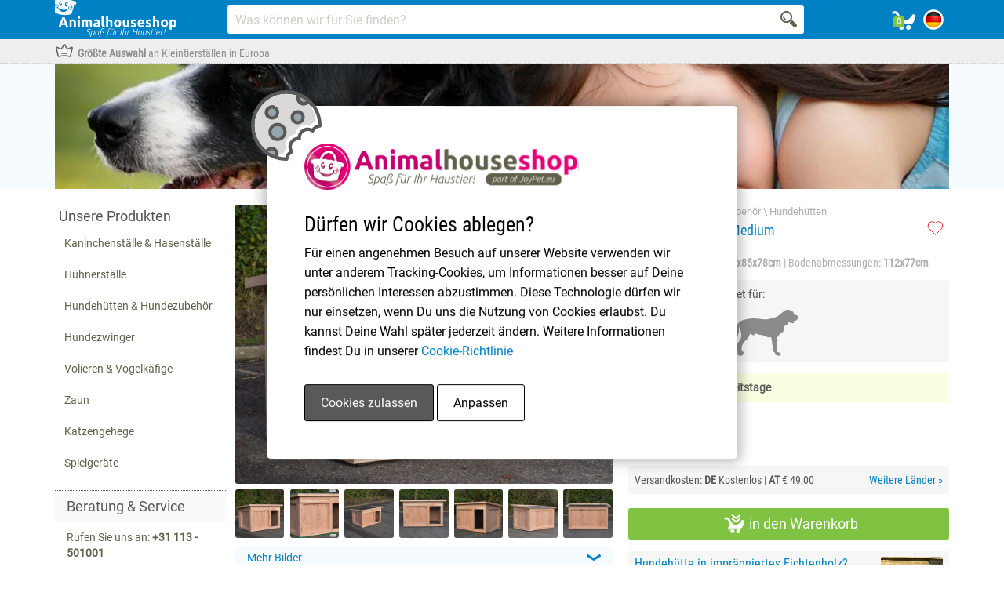

--- FILE ---
content_type: text/html; charset=UTF-8
request_url: https://www.animalhouseshop.de/hundehuette/hundehuetten/hundehutte-block-2-douglasienholz
body_size: 156202
content:
<!DOCTYPE html>
<html lang="de">
<head>

        <!-- Google Tag Manager -->
    <script>(function(w,d,s,l,i){w[l]=w[l]||[];w[l].push({'gtm.start':
        new Date().getTime(),event:'gtm.js'});var f=d.getElementsByTagName(s)[0],
        j=d.createElement(s),dl=l!='dataLayer'?'&l='+l:'';j.async=true;j.src=
        'https://www.googletagmanager.com/gtm.js?id='+i+dl;f.parentNode.insertBefore(j,f);
        })(window,document,'script','dataLayer','GTM-59J8S58');</script>
    <!-- End Google Tag Manager -->
    
    <!--  1 -->
    <script>
        function getCookie(cname) {
            let name = cname + "=";
            let decodedCookie = decodeURIComponent(document.cookie);
            let ca = decodedCookie.split(';');
            for(let i = 0; i <ca.length; i++) {
                let c = ca[i];
                while (c.charAt(0) == ' ') {
                c = c.substring(1);
                }
                if (c.indexOf(name) == 0) {
                return c.substring(name.length, c.length);
                }
            }
            return "";
        }
        if (getCookie('joypet-cookie-accept')=='1' || getCookie('joypet-cookie-accept')==1)
        {
            dataLayer.push({ event: 'joypet_cookie-accepted'});
        } else {
            dataLayer.push({ event: 'joypet_cookie-rejected'});
        }
    </script>



    <!-- 2 -->

	<title itemprop="name">Hundehütte Block 2 | für kleine à mittelgroße Hund</title>
	<meta property="og:title" content="Hundehütte Block 2 | für kleine à mittelgroße Hund" />
    <meta property="og:type" content="website" />
    <meta property="og:url" content="https://www.animalhouseshop.de/hundehuette/hundehuetten/hundehutte-block-2-douglasienholz" />
	<meta property="og:description" name="description" content="Hundehütte Block 2 ist geeignet für kleine bis mittelgroße Hunden. Geeignet für Beagle, Schnauzer und Keeshund.  Er bietet Schutzung gegen Regen und Kalte." />

	<link rel="shortcut icon" href="/images/favicon-4.ico" type="image/x-icon" />

	<meta name="viewport" content="width=device-width, initial-scale=1">
	<meta name="csrf-token" content="YrQaK3llDvuCwYHnf06yPl5V4h7cgzI4q8B2pI4I" />
    <meta name="theme-color" content="#0081c4" />

	<link rel="dns-prefetch" href="https://staticxx.facebook.com" />
	<link rel="dns-prefetch" href="https://www.facebook.com" />

	<link rel="dns-prefetch" href="https://stats.g.doubleclick.net" />
	<link rel="dns-prefetch" href="https://www.google-analytics.com" />
	<link rel="dns-prefetch" href="https://www.google.com" />
	<link rel="dns-prefetch" href="https://www.google.nl" />


		<meta property="og:image" content="/photos/24647/1240_919/hundehutte-block-medium-douglasien-121x85x78cm.jpg" />
	<link rel="preload" as="image" href="/photos/24647/530_393/hundehutte-block-medium-douglasien-121x85x78cm.webp">
	<link rel="preload" as="image" href="/photos/24647/530_393/hundehutte-block-medium-douglasien-121x85x78cm@2x.webp">
        <link rel="alternate" hreflang="de-de" href="https://www.animalhouseshop.de/hundehuette/hundehuetten/hundehutte-block-2-douglasienholz" />
        <link rel="alternate" hreflang="de-at" href="https://www.animalhouseshop.de/hundehuette/hundehuetten/hundehutte-block-2-douglasienholz" />
        <link rel="alternate" hreflang="de-lu" href="https://www.animalhouseshop.de/hundehuette/hundehuetten/hundehutte-block-2-douglasienholz" />
        <link rel="alternate" hreflang="fr-be" href="https://fr.joypet.eu/niches-pour-chiens-cages-pour-chiens/niche-pour-chien/niche-pour-chien-block-2-bois-de-douglas" />
        <link rel="alternate" hreflang="fr-fr" href="https://fr.joypet.eu/niches-pour-chiens-cages-pour-chiens/niche-pour-chien/niche-pour-chien-block-2-bois-de-douglas" />
        <link rel="alternate" hreflang="fr-lu" href="https://fr.joypet.eu/niches-pour-chiens-cages-pour-chiens/niche-pour-chien/niche-pour-chien-block-2-bois-de-douglas" />
        <link rel="alternate" hreflang="x-default" href="https://en.joypet.eu/doghouses-dog-crates/doghouse/dog-house-block-2-douglaswood" />
        <link rel="alternate" hreflang="pl-pl" href="https://pl.joypet.eu/budy-dla-psow-1/budy-dla-psow/buda-dla-psa-block-2-daglezja" />
    
	
	<style>
		body.compensate-for-scrollbar{overflow:hidden}.fancybox-active{height:auto}.fancybox-is-hidden{left:-9999px;margin:0;position:absolute!important;top:-9999px;visibility:hidden}.fancybox-container{-webkit-backface-visibility:hidden;height:100%;left:0;outline:none;position:fixed;-webkit-tap-highlight-color:transparent;top:0;-ms-touch-action:manipulation;touch-action:manipulation;transform:translateZ(0);width:100%;z-index:99992}.fancybox-container *{box-sizing:border-box}.fancybox-bg,.fancybox-inner,.fancybox-outer,.fancybox-stage{bottom:0;left:0;position:absolute;right:0;top:0}.fancybox-outer{-webkit-overflow-scrolling:touch;overflow-y:auto}.fancybox-bg{background:#1e1e1e;opacity:0;transition-duration:inherit;transition-property:opacity;transition-timing-function:cubic-bezier(.47,0,.74,.71)}.fancybox-is-open .fancybox-bg{opacity:.9;transition-timing-function:cubic-bezier(.22,.61,.36,1)}.fancybox-caption,.fancybox-infobar,.fancybox-navigation .fancybox-button,.fancybox-toolbar{direction:ltr;opacity:0;position:absolute;transition:opacity .25s ease,visibility 0s ease .25s;visibility:hidden;z-index:99997}.fancybox-show-caption .fancybox-caption,.fancybox-show-infobar .fancybox-infobar,.fancybox-show-nav .fancybox-navigation .fancybox-button,.fancybox-show-toolbar .fancybox-toolbar{opacity:1;transition:opacity .25s ease 0s,visibility 0s ease 0s;visibility:visible}.fancybox-infobar{color:#ccc;font-size:13px;-webkit-font-smoothing:subpixel-antialiased;height:44px;left:0;line-height:44px;min-width:44px;mix-blend-mode:difference;padding:0 10px;pointer-events:none;top:0;-webkit-touch-callout:none;-webkit-user-select:none;-moz-user-select:none;-ms-user-select:none;user-select:none}.fancybox-toolbar{right:0;top:0}.fancybox-stage{direction:ltr;overflow:visible;transform:translateZ(0);z-index:99994}.fancybox-is-open .fancybox-stage{overflow:hidden}.fancybox-slide{-webkit-backface-visibility:hidden;display:none;height:100%;left:0;outline:none;overflow:auto;-webkit-overflow-scrolling:touch;padding:44px;position:absolute;text-align:center;top:0;transition-property:transform,opacity;white-space:normal;width:100%;z-index:99994}.fancybox-slide:before{content:"";display:inline-block;font-size:0;height:100%;vertical-align:middle;width:0}.fancybox-is-sliding .fancybox-slide,.fancybox-slide--current,.fancybox-slide--next,.fancybox-slide--previous{display:block}.fancybox-slide--image{overflow:hidden;padding:44px 0}.fancybox-slide--image:before{display:none}.fancybox-slide--html{padding:6px}.fancybox-content{background:#fff;display:inline-block;margin:0;max-width:100%;overflow:auto;-webkit-overflow-scrolling:touch;padding:44px;position:relative;text-align:left;vertical-align:middle}.fancybox-slide--image .fancybox-content{animation-timing-function:cubic-bezier(.5,0,.14,1);-webkit-backface-visibility:hidden;background:transparent;background-repeat:no-repeat;background-size:100% 100%;left:0;max-width:none;overflow:visible;padding:0;position:absolute;top:0;transform-origin:top left;transition-property:transform,opacity;-webkit-user-select:none;-moz-user-select:none;-ms-user-select:none;user-select:none;z-index:99995}.fancybox-can-zoomOut .fancybox-content{cursor:zoom-out}.fancybox-can-zoomIn .fancybox-content{cursor:zoom-in}.fancybox-can-pan .fancybox-content,.fancybox-can-swipe .fancybox-content{cursor:grab}.fancybox-is-grabbing .fancybox-content{cursor:grabbing}.fancybox-container [data-selectable=true]{cursor:text}.fancybox-image,.fancybox-spaceball{background:transparent;border:0;height:100%;left:0;margin:0;max-height:none;max-width:none;padding:0;position:absolute;top:0;-webkit-user-select:none;-moz-user-select:none;-ms-user-select:none;user-select:none;width:100%}.fancybox-spaceball{z-index:1}.fancybox-slide--iframe .fancybox-content,.fancybox-slide--map .fancybox-content,.fancybox-slide--pdf .fancybox-content,.fancybox-slide--video .fancybox-content{height:100%;overflow:visible;padding:0;width:100%}.fancybox-slide--video .fancybox-content{background:#000}.fancybox-slide--map .fancybox-content{background:#e5e3df}.fancybox-slide--iframe .fancybox-content{background:#fff}.fancybox-iframe,.fancybox-video{background:transparent;border:0;display:block;height:100%;margin:0;overflow:hidden;padding:0;width:100%}.fancybox-iframe{left:0;position:absolute;top:0}.fancybox-error{background:#fff;cursor:default;max-width:400px;padding:40px;width:100%}.fancybox-error p{color:#444;font-size:16px;line-height:20px;margin:0;padding:0}.fancybox-button{background:rgba(30,30,30,.6);border:0;border-radius:0;box-shadow:none;cursor:pointer;display:inline-block;height:44px;margin:0;padding:10px;position:relative;transition:color .2s;vertical-align:top;visibility:inherit;width:44px}.fancybox-button,.fancybox-button:link,.fancybox-button:visited{color:#ccc}.fancybox-button:hover{color:#fff}.fancybox-button:focus{outline:none}.fancybox-button.fancybox-focus{outline:1px dotted}.fancybox-button[disabled],.fancybox-button[disabled]:hover{color:#888;cursor:default;outline:none}.fancybox-button div{height:100%}.fancybox-button svg{display:block;height:100%;overflow:visible;position:relative;width:100%}.fancybox-button svg path{fill:currentColor;stroke-width:0}.fancybox-button--fsenter svg:nth-child(2),.fancybox-button--fsexit svg:first-child,.fancybox-button--pause svg:first-child,.fancybox-button--play svg:nth-child(2){display:none}.fancybox-progress{background:#ff5268;height:2px;left:0;position:absolute;right:0;top:0;transform:scaleX(0);transform-origin:0;transition-property:transform;transition-timing-function:linear;z-index:99998}.fancybox-close-small{background:transparent;border:0;border-radius:0;color:#ccc;cursor:pointer;opacity:.8;padding:8px;position:absolute;right:-12px;top:-44px;z-index:401}.fancybox-close-small:hover{color:#fff;opacity:1}.fancybox-slide--html .fancybox-close-small{color:currentColor;padding:10px;right:0;top:0}.fancybox-slide--image.fancybox-is-scaling .fancybox-content{overflow:hidden}.fancybox-is-scaling .fancybox-close-small,.fancybox-is-zoomable.fancybox-can-pan .fancybox-close-small{display:none}.fancybox-navigation .fancybox-button{background-clip:content-box;height:100px;opacity:0;position:absolute;top:calc(50% - 50px);width:70px}.fancybox-navigation .fancybox-button div{padding:7px}.fancybox-navigation .fancybox-button--arrow_left{left:0;left:env(safe-area-inset-left);padding:31px 26px 31px 6px}.fancybox-navigation .fancybox-button--arrow_right{padding:31px 6px 31px 26px;right:0;right:env(safe-area-inset-right)}.fancybox-caption{background:linear-gradient(0deg,rgba(0,0,0,.85) 0,rgba(0,0,0,.3) 50%,rgba(0,0,0,.15) 65%,rgba(0,0,0,.075) 75.5%,rgba(0,0,0,.037) 82.85%,rgba(0,0,0,.019) 88%,transparent);bottom:0;color:#eee;font-size:14px;font-weight:400;left:0;line-height:1.5;padding:75px 44px 25px;pointer-events:none;right:0;text-align:center;z-index:99996}@supports (padding:max(0px)){.fancybox-caption{padding:75px max(44px,env(safe-area-inset-right)) max(25px,env(safe-area-inset-bottom)) max(44px,env(safe-area-inset-left))}}.fancybox-caption--separate{margin-top:-50px}.fancybox-caption__body{max-height:50vh;overflow:auto;pointer-events:all}.fancybox-caption a,.fancybox-caption a:link,.fancybox-caption a:visited{color:#ccc;text-decoration:none}.fancybox-caption a:hover{color:#fff;text-decoration:underline}.fancybox-loading{animation:a 1s linear infinite;background:transparent;border:4px solid #888;border-bottom-color:#fff;border-radius:50%;height:50px;left:50%;margin:-25px 0 0 -25px;opacity:.7;padding:0;position:absolute;top:50%;width:50px;z-index:99999}@keyframes a{to{transform:rotate(1turn)}}.fancybox-animated{transition-timing-function:cubic-bezier(0,0,.25,1)}.fancybox-fx-slide.fancybox-slide--previous{opacity:0;transform:translate3d(-100%,0,0)}.fancybox-fx-slide.fancybox-slide--next{opacity:0;transform:translate3d(100%,0,0)}.fancybox-fx-slide.fancybox-slide--current{opacity:1;transform:translateZ(0)}.fancybox-fx-fade.fancybox-slide--next,.fancybox-fx-fade.fancybox-slide--previous{opacity:0;transition-timing-function:cubic-bezier(.19,1,.22,1)}.fancybox-fx-fade.fancybox-slide--current{opacity:1}.fancybox-fx-zoom-in-out.fancybox-slide--previous{opacity:0;transform:scale3d(1.5,1.5,1.5)}.fancybox-fx-zoom-in-out.fancybox-slide--next{opacity:0;transform:scale3d(.5,.5,.5)}.fancybox-fx-zoom-in-out.fancybox-slide--current{opacity:1;transform:scaleX(1)}.fancybox-fx-rotate.fancybox-slide--previous{opacity:0;transform:rotate(-1turn)}.fancybox-fx-rotate.fancybox-slide--next{opacity:0;transform:rotate(1turn)}.fancybox-fx-rotate.fancybox-slide--current{opacity:1;transform:rotate(0deg)}.fancybox-fx-circular.fancybox-slide--previous{opacity:0;transform:scale3d(0,0,0) translate3d(-100%,0,0)}.fancybox-fx-circular.fancybox-slide--next{opacity:0;transform:scale3d(0,0,0) translate3d(100%,0,0)}.fancybox-fx-circular.fancybox-slide--current{opacity:1;transform:scaleX(1) translateZ(0)}.fancybox-fx-tube.fancybox-slide--previous{transform:translate3d(-100%,0,0) scale(.1) skew(-10deg)}.fancybox-fx-tube.fancybox-slide--next{transform:translate3d(100%,0,0) scale(.1) skew(10deg)}.fancybox-fx-tube.fancybox-slide--current{transform:translateZ(0) scale(1)}@media (max-height:576px){.fancybox-slide{padding-left:6px;padding-right:6px}.fancybox-slide--image{padding:6px 0}.fancybox-close-small{right:-6px}.fancybox-slide--image .fancybox-close-small{background:#4e4e4e;color:#f2f4f6;height:36px;opacity:1;padding:6px;right:0;top:0;width:36px}.fancybox-caption{padding-left:12px;padding-right:12px}@supports (padding:max(0px)){.fancybox-caption{padding-left:max(12px,env(safe-area-inset-left));padding-right:max(12px,env(safe-area-inset-right))}}}.fancybox-share{background:#f4f4f4;border-radius:3px;max-width:90%;padding:30px;text-align:center}.fancybox-share h1{color:#222;font-size:35px;font-weight:700;margin:0 0 20px}.fancybox-share p{margin:0;padding:0}.fancybox-share__button{border:0;border-radius:3px;display:inline-block;font-size:14px;font-weight:700;line-height:40px;margin:0 5px 10px;min-width:130px;padding:0 15px;text-decoration:none;transition:all .2s;-webkit-user-select:none;-moz-user-select:none;-ms-user-select:none;user-select:none;white-space:nowrap}.fancybox-share__button:link,.fancybox-share__button:visited{color:#fff}.fancybox-share__button:hover{text-decoration:none}.fancybox-share__button--fb{background:#3b5998}.fancybox-share__button--fb:hover{background:#344e86}.fancybox-share__button--pt{background:#bd081d}.fancybox-share__button--pt:hover{background:#aa0719}.fancybox-share__button--tw{background:#1da1f2}.fancybox-share__button--tw:hover{background:#0d95e8}.fancybox-share__button svg{height:25px;margin-right:7px;position:relative;top:-1px;vertical-align:middle;width:25px}.fancybox-share__button svg path{fill:#fff}.fancybox-share__input{background:transparent;border:0;border-bottom:1px solid #d7d7d7;border-radius:0;color:#5d5b5b;font-size:14px;margin:10px 0 0;outline:none;padding:10px 15px;width:100%}.fancybox-thumbs{background:#ddd;bottom:0;display:none;margin:0;-webkit-overflow-scrolling:touch;-ms-overflow-style:-ms-autohiding-scrollbar;padding:2px 2px 4px;position:absolute;right:0;-webkit-tap-highlight-color:rgba(0,0,0,0);top:0;width:212px;z-index:99995}.fancybox-thumbs-x{overflow-x:auto;overflow-y:hidden}.fancybox-show-thumbs .fancybox-thumbs{display:block}.fancybox-show-thumbs .fancybox-inner{right:212px}.fancybox-thumbs__list{font-size:0;height:100%;list-style:none;margin:0;overflow-x:hidden;overflow-y:auto;padding:0;position:absolute;position:relative;white-space:nowrap;width:100%}.fancybox-thumbs-x .fancybox-thumbs__list{overflow:hidden}.fancybox-thumbs-y .fancybox-thumbs__list::-webkit-scrollbar{width:7px}.fancybox-thumbs-y .fancybox-thumbs__list::-webkit-scrollbar-track{background:#fff;border-radius:10px;box-shadow:inset 0 0 6px rgba(0,0,0,.3)}.fancybox-thumbs-y .fancybox-thumbs__list::-webkit-scrollbar-thumb{background:#2a2a2a;border-radius:10px}.fancybox-thumbs__list a{-webkit-backface-visibility:hidden;backface-visibility:hidden;background-color:rgba(0,0,0,.1);background-position:50%;background-repeat:no-repeat;background-size:cover;cursor:pointer;float:left;height:75px;margin:2px;max-height:calc(100% - 8px);max-width:calc(50% - 4px);outline:none;overflow:hidden;padding:0;position:relative;-webkit-tap-highlight-color:transparent;width:100px}.fancybox-thumbs__list a:before{border:6px solid #ff5268;bottom:0;content:"";left:0;opacity:0;position:absolute;right:0;top:0;transition:all .2s cubic-bezier(.25,.46,.45,.94);z-index:99991}.fancybox-thumbs__list a:focus:before{opacity:.5}.fancybox-thumbs__list a.fancybox-thumbs-active:before{opacity:1}@media (max-width:576px){.fancybox-thumbs{width:110px}.fancybox-show-thumbs .fancybox-inner{right:110px}.fancybox-thumbs__list a{max-width:calc(100% - 10px)}}
		.fancybox-slide--image { padding: 0px !important; }
	</style>

	<style>
    /* chrome optimization */
    img {
      image-rendering: -webkit-optimize-contrast;
    }
  
    @font-face{font-family:Roboto;font-display:fallback;src:url(/fonts/Roboto/Roboto-Regular.ttf)}@font-face{font-family:"Roboto Condensed";font-display:fallback;src:url(/fonts/Roboto_Condensed/RobotoCondensed-Regular.ttf)}/*! normalize.css v3.0.2 | MIT License | git.io/normalize */html{font-family:sans-serif;-ms-text-size-adjust:100%;-webkit-text-size-adjust:100%}body{margin:0}article,aside,details,figcaption,figure,footer,header,hgroup,main,menu,nav,section,summary{display:block}audio,canvas,progress,video{display:inline-block;vertical-align:baseline}audio:not([controls]){display:none;height:0}[hidden],template{display:none}a{background-color:transparent}a:active,a:hover{outline:0}abbr[title]{border-bottom:1px dotted}b,strong{font-weight:700}dfn{font-style:italic}h1{font-size:2em;margin:.67em 0}mark{background:#ff0;color:#000}small{font-size:80%}sub,sup{font-size:75%;line-height:0;position:relative;vertical-align:baseline}sup{top:-.5em}sub{bottom:-.25em}img{border:0}svg:not(:root){overflow:hidden}figure{margin:1em 40px}hr{-moz-box-sizing:content-box;box-sizing:content-box;height:0}pre{overflow:auto}code,kbd,pre,samp{font-family:monospace,monospace;font-size:1em}button,input,optgroup,select,textarea{color:inherit;font:inherit;margin:0}button{overflow:visible}button,select{text-transform:none}button,html input[type=button],input[type=reset],input[type=submit]{-webkit-appearance:button;cursor:pointer}button[disabled],html input[disabled]{cursor:default}button::-moz-focus-inner,input::-moz-focus-inner{border:0;padding:0}input{line-height:normal}input[type=checkbox],input[type=radio]{box-sizing:border-box;padding:0}input[type=number]::-webkit-inner-spin-button,input[type=number]::-webkit-outer-spin-button{height:auto}input[type=search]{-webkit-appearance:textfield;-moz-box-sizing:content-box;-webkit-box-sizing:content-box;box-sizing:content-box}input[type=search]::-webkit-search-cancel-button,input[type=search]::-webkit-search-decoration{-webkit-appearance:none}fieldset{border:1px solid silver;margin:0 2px;padding:.35em .625em .75em}legend{border:0;padding:0}textarea{overflow:auto}optgroup{font-weight:700}table{border-collapse:collapse;border-spacing:0}td,th{padding:0}/*! Source: https://github.com/h5bp/html5-boilerplate/blob/master/src/css/main.css */@media print{a,a:visited{text-decoration:underline}abbr[title]:after{content:" (" attr(title) ")"}a[href^="#"]:after,a[href^="javascript:"]:after{content:""}blockquote,pre{border:1px solid #999;page-break-inside:avoid}thead{display:table-header-group}img,tr{page-break-inside:avoid}img{max-width:100%!important}h2,h3,p{orphans:3;widows:3}h2,h3{page-break-after:avoid}select{background:#fff!important}.navbar{display:none}.btn>.caret,.dropup>.btn>.caret{border-top-color:#000!important}.label{border:1px solid #000}.table{border-collapse:collapse!important}.table td,.table th{background-color:#fff!important}.table-bordered td,.table-bordered th{border:1px solid #ddd!important}}*{-webkit-box-sizing:border-box;-moz-box-sizing:border-box;box-sizing:border-box}:after,:before{-webkit-box-sizing:border-box;-moz-box-sizing:border-box;box-sizing:border-box}html{font-size:10px;-webkit-tap-highlight-color:rgba(0,0,0,0)}body{font-family:Roboto,Helvetica,Arial,sans-serif;font-size:14px;line-height:1.42857143;color:#555;background-color:#fff}button,input,select,textarea{font-family:inherit;font-size:inherit;line-height:inherit}a{color:#0081c4;text-decoration:none}a:focus,a:hover{color:#004f78;text-decoration:underline}a:focus{outline:thin dotted;outline:5px auto -webkit-focus-ring-color;outline-offset:-2px}figure{margin:0}img{vertical-align:middle}.img-responsive{display:block;max-width:100%;height:auto}.img-rounded{border-radius:6px}.img-thumbnail{padding:4px;line-height:1.42857143;background-color:#fff;border:1px solid #ddd;border-radius:4px;-webkit-transition:all .2s ease-in-out;-o-transition:all .2s ease-in-out;transition:all .2s ease-in-out;display:inline-block;max-width:100%;height:auto}.img-circle{border-radius:50%}hr{margin-top:20px;margin-bottom:20px;border:0;border-top:1px solid #eee}.sr-only{position:absolute;width:1px;height:1px;margin:-1px;padding:0;overflow:hidden;clip:rect(0,0,0,0);border:0}.sr-only-focusable:active,.sr-only-focusable:focus{position:static;width:auto;height:auto;margin:0;overflow:visible;clip:auto}[role=button]{cursor:pointer}.h1,.h2,.h3,.h4,.h5,.h6,h1,h2,h3,h4,h5,h6{font-family:"Roboto Condensed",Helvetica,Arial,sans-serif;font-weight:500;line-height:1.1;color:inherit}.h1 .small,.h1 small,.h2 .small,.h2 small,.h3 .small,.h3 small,.h4 .small,.h4 small,.h5 .small,.h5 small,.h6 .small,.h6 small,h1 .small,h1 small,h2 .small,h2 small,h3 .small,h3 small,h4 .small,h4 small,h5 .small,h5 small,h6 .small,h6 small{font-weight:400;line-height:1;color:#777}.h1,.h2,.h3,h1,h2,h3{margin-top:20px;margin-bottom:10px}.h1 .small,.h1 small,.h2 .small,.h2 small,.h3 .small,.h3 small,h1 .small,h1 small,h2 .small,h2 small,h3 .small,h3 small{font-size:65%}.h4,.h5,.h6,h4,h5,h6{margin-top:10px;margin-bottom:10px}.h4 .small,.h4 small,.h5 .small,.h5 small,.h6 .small,.h6 small,h4 .small,h4 small,h5 .small,h5 small,h6 .small,h6 small{font-size:75%}.h1,h1{font-size:36px}.h2,h2{font-size:30px}.h3,h3{font-size:24px}.h4,h4{font-size:18px}.h5,h5{font-size:14px}.h6,h6{font-size:12px}p{margin:0 0 10px}.lead{margin-bottom:20px;font-size:16px;font-weight:300;line-height:1.4}@media (min-width:768px){.lead{font-size:21px}}.small,small{font-size:85%}.mark,mark{background-color:#fcf8e3;padding:.2em}.text-left{text-align:left}.text-right{text-align:right}.text-center{text-align:center}.text-justify{text-align:justify}.text-nowrap{white-space:nowrap}.text-lowercase{text-transform:lowercase}.text-uppercase{text-transform:uppercase}.text-capitalize{text-transform:capitalize}.text-muted{color:#777}.text-primary{color:#0081c4}a.text-primary:hover{color:#005f91}.text-success{color:#3c763d}a.text-success:hover{color:#2b542c}.text-info{color:#31708f}a.text-info:hover{color:#245269}.text-warning{color:#8a6d3b}a.text-warning:hover{color:#66512c}.text-danger{color:#a94442}a.text-danger:hover{color:#843534}.bg-primary{color:#fff;background-color:#0081c4}a.bg-primary:hover{background-color:#005f91}.bg-success{background-color:#dff0d8}a.bg-success:hover{background-color:#c1e2b3}.bg-info{background-color:#d9edf7}a.bg-info:hover{background-color:#afd9ee}.bg-warning{background-color:#fcf8e3}a.bg-warning:hover{background-color:#f7ecb5}.bg-danger{background-color:#f2dede}a.bg-danger:hover{background-color:#e4b9b9}.page-header{padding-bottom:9px;margin:40px 0 20px;border-bottom:1px solid #eee}ol,ul{margin-top:0;margin-bottom:10px}ol ol,ol ul,ul ol,ul ul{margin-bottom:0}.list-unstyled{padding-left:0;list-style:none}.list-inline{padding-left:0;list-style:none;margin-left:-5px}.list-inline>li{display:inline-block;padding-left:5px;padding-right:5px}dl{margin-top:0;margin-bottom:20px}dd,dt{line-height:1.42857143}dt{font-weight:700}dd{margin-left:0}@media (min-width:768px){.dl-horizontal dt{float:left;width:160px;clear:left;text-align:right;overflow:hidden;text-overflow:ellipsis;white-space:nowrap}.dl-horizontal dd{margin-left:180px}}abbr[data-original-title],abbr[title]{cursor:help;border-bottom:1px dotted #777}.initialism{font-size:90%;text-transform:uppercase}blockquote{padding:10px 20px;margin:0 0 20px;font-size:17.5px;border-left:5px solid #eee}blockquote ol:last-child,blockquote p:last-child,blockquote ul:last-child{margin-bottom:0}blockquote .small,blockquote footer,blockquote small{display:block;font-size:80%;line-height:1.42857143;color:#777}blockquote .small:before,blockquote footer:before,blockquote small:before{content:'\2014 \00A0'}.blockquote-reverse,blockquote.pull-right{padding-right:15px;padding-left:0;border-right:5px solid #eee;border-left:0;text-align:right}.blockquote-reverse .small:before,.blockquote-reverse footer:before,.blockquote-reverse small:before,blockquote.pull-right .small:before,blockquote.pull-right footer:before,blockquote.pull-right small:before{content:''}.blockquote-reverse .small:after,.blockquote-reverse footer:after,.blockquote-reverse small:after,blockquote.pull-right .small:after,blockquote.pull-right footer:after,blockquote.pull-right small:after{content:'\00A0 \2014'}address{margin-bottom:20px;font-style:normal;line-height:1.42857143}code,kbd,pre,samp{font-family:Menlo,Monaco,Consolas,"Courier New",monospace}code{padding:2px 4px;font-size:90%;color:#c7254e;background-color:#f9f2f4;border-radius:4px}kbd{padding:2px 4px;font-size:90%;color:#fff;background-color:#333;border-radius:3px;box-shadow:inset 0 -1px 0 rgba(0,0,0,.25)}kbd kbd{padding:0;font-size:100%;font-weight:700;box-shadow:none}pre{display:block;padding:9.5px;margin:0 0 10px;font-size:13px;line-height:1.42857143;word-break:break-all;word-wrap:break-word;color:#333;background-color:#f5f5f5;border:1px solid #ccc;border-radius:4px}pre code{padding:0;font-size:inherit;color:inherit;white-space:pre-wrap;background-color:transparent;border-radius:0}.pre-scrollable{max-height:340px;overflow-y:scroll}.container{margin-right:auto;margin-left:auto;padding-left:5px;padding-right:5px}@media (min-width:768px){.container{width:730px}}@media (min-width:992px){.container{width:950px}}@media (min-width:1200px){.container{width:1150px}}@media (min-width:1400px){.container{width:1350px}}.container-fluid{margin-right:auto;margin-left:auto;padding-left:5px;padding-right:5px}.row{margin-left:-5px;margin-right:-5px}.col-lg-1,.col-lg-10,.col-lg-11,.col-lg-12,.col-lg-13,.col-lg-14,.col-lg-15,.col-lg-2,.col-lg-3,.col-lg-4,.col-lg-5,.col-lg-6,.col-lg-7,.col-lg-8,.col-lg-9,.col-md-1,.col-md-10,.col-md-11,.col-md-12,.col-md-13,.col-md-14,.col-md-15,.col-md-2,.col-md-3,.col-md-4,.col-md-5,.col-md-6,.col-md-7,.col-md-8,.col-md-9,.col-sm-1,.col-sm-10,.col-sm-11,.col-sm-12,.col-sm-13,.col-sm-14,.col-sm-15,.col-sm-2,.col-sm-3,.col-sm-4,.col-sm-5,.col-sm-6,.col-sm-7,.col-sm-8,.col-sm-9,.col-xs-1,.col-xs-10,.col-xs-11,.col-xs-12,.col-xs-13,.col-xs-14,.col-xs-15,.col-xs-2,.col-xs-3,.col-xs-4,.col-xs-5,.col-xs-6,.col-xs-7,.col-xs-8,.col-xs-9{position:relative;min-height:1px;padding-left:5px;padding-right:5px}.col-xs-1,.col-xs-10,.col-xs-11,.col-xs-12,.col-xs-13,.col-xs-14,.col-xs-15,.col-xs-2,.col-xs-3,.col-xs-4,.col-xs-5,.col-xs-6,.col-xs-7,.col-xs-8,.col-xs-9{float:left}.col-xs-15{width:100%}.col-xs-14{width:93.33333333%}.col-xs-13{width:86.66666667%}.col-xs-12{width:80%}.col-xs-11{width:73.33333333%}.col-xs-10{width:66.66666667%}.col-xs-9{width:60%}.col-xs-8{width:53.33333333%}.col-xs-7{width:46.66666667%}.col-xs-6{width:40%}.col-xs-5{width:33.33333333%}.col-xs-4{width:26.66666667%}.col-xs-3{width:20%}.col-xs-2{width:13.33333333%}.col-xs-1{width:6.66666667%}.col-xs-pull-15{right:100%}.col-xs-pull-14{right:93.33333333%}.col-xs-pull-13{right:86.66666667%}.col-xs-pull-12{right:80%}.col-xs-pull-11{right:73.33333333%}.col-xs-pull-10{right:66.66666667%}.col-xs-pull-9{right:60%}.col-xs-pull-8{right:53.33333333%}.col-xs-pull-7{right:46.66666667%}.col-xs-pull-6{right:40%}.col-xs-pull-5{right:33.33333333%}.col-xs-pull-4{right:26.66666667%}.col-xs-pull-3{right:20%}.col-xs-pull-2{right:13.33333333%}.col-xs-pull-1{right:6.66666667%}.col-xs-pull-0{right:auto}.col-xs-push-15{left:100%}.col-xs-push-14{left:93.33333333%}.col-xs-push-13{left:86.66666667%}.col-xs-push-12{left:80%}.col-xs-push-11{left:73.33333333%}.col-xs-push-10{left:66.66666667%}.col-xs-push-9{left:60%}.col-xs-push-8{left:53.33333333%}.col-xs-push-7{left:46.66666667%}.col-xs-push-6{left:40%}.col-xs-push-5{left:33.33333333%}.col-xs-push-4{left:26.66666667%}.col-xs-push-3{left:20%}.col-xs-push-2{left:13.33333333%}.col-xs-push-1{left:6.66666667%}.col-xs-push-0{left:auto}.col-xs-offset-15{margin-left:100%}.col-xs-offset-14{margin-left:93.33333333%}.col-xs-offset-13{margin-left:86.66666667%}.col-xs-offset-12{margin-left:80%}.col-xs-offset-11{margin-left:73.33333333%}.col-xs-offset-10{margin-left:66.66666667%}.col-xs-offset-9{margin-left:60%}.col-xs-offset-8{margin-left:53.33333333%}.col-xs-offset-7{margin-left:46.66666667%}.col-xs-offset-6{margin-left:40%}.col-xs-offset-5{margin-left:33.33333333%}.col-xs-offset-4{margin-left:26.66666667%}.col-xs-offset-3{margin-left:20%}.col-xs-offset-2{margin-left:13.33333333%}.col-xs-offset-1{margin-left:6.66666667%}.col-xs-offset-0{margin-left:0}@media (min-width:768px){.col-sm-1,.col-sm-10,.col-sm-11,.col-sm-12,.col-sm-13,.col-sm-14,.col-sm-15,.col-sm-2,.col-sm-3,.col-sm-4,.col-sm-5,.col-sm-6,.col-sm-7,.col-sm-8,.col-sm-9{float:left}.col-sm-15{width:100%}.col-sm-14{width:93.33333333%}.col-sm-13{width:86.66666667%}.col-sm-12{width:80%}.col-sm-11{width:73.33333333%}.col-sm-10{width:66.66666667%}.col-sm-9{width:60%}.col-sm-8{width:53.33333333%}.col-sm-7{width:46.66666667%}.col-sm-6{width:40%}.col-sm-5{width:33.33333333%}.col-sm-4{width:26.66666667%}.col-sm-3{width:20%}.col-sm-2{width:13.33333333%}.col-sm-1{width:6.66666667%}.col-sm-pull-15{right:100%}.col-sm-pull-14{right:93.33333333%}.col-sm-pull-13{right:86.66666667%}.col-sm-pull-12{right:80%}.col-sm-pull-11{right:73.33333333%}.col-sm-pull-10{right:66.66666667%}.col-sm-pull-9{right:60%}.col-sm-pull-8{right:53.33333333%}.col-sm-pull-7{right:46.66666667%}.col-sm-pull-6{right:40%}.col-sm-pull-5{right:33.33333333%}.col-sm-pull-4{right:26.66666667%}.col-sm-pull-3{right:20%}.col-sm-pull-2{right:13.33333333%}.col-sm-pull-1{right:6.66666667%}.col-sm-pull-0{right:auto}.col-sm-push-15{left:100%}.col-sm-push-14{left:93.33333333%}.col-sm-push-13{left:86.66666667%}.col-sm-push-12{left:80%}.col-sm-push-11{left:73.33333333%}.col-sm-push-10{left:66.66666667%}.col-sm-push-9{left:60%}.col-sm-push-8{left:53.33333333%}.col-sm-push-7{left:46.66666667%}.col-sm-push-6{left:40%}.col-sm-push-5{left:33.33333333%}.col-sm-push-4{left:26.66666667%}.col-sm-push-3{left:20%}.col-sm-push-2{left:13.33333333%}.col-sm-push-1{left:6.66666667%}.col-sm-push-0{left:auto}.col-sm-offset-15{margin-left:100%}.col-sm-offset-14{margin-left:93.33333333%}.col-sm-offset-13{margin-left:86.66666667%}.col-sm-offset-12{margin-left:80%}.col-sm-offset-11{margin-left:73.33333333%}.col-sm-offset-10{margin-left:66.66666667%}.col-sm-offset-9{margin-left:60%}.col-sm-offset-8{margin-left:53.33333333%}.col-sm-offset-7{margin-left:46.66666667%}.col-sm-offset-6{margin-left:40%}.col-sm-offset-5{margin-left:33.33333333%}.col-sm-offset-4{margin-left:26.66666667%}.col-sm-offset-3{margin-left:20%}.col-sm-offset-2{margin-left:13.33333333%}.col-sm-offset-1{margin-left:6.66666667%}.col-sm-offset-0{margin-left:0}}@media (min-width:992px){.col-md-1,.col-md-10,.col-md-11,.col-md-12,.col-md-13,.col-md-14,.col-md-15,.col-md-2,.col-md-3,.col-md-4,.col-md-5,.col-md-6,.col-md-7,.col-md-8,.col-md-9{float:left}.col-md-15{width:100%}.col-md-14{width:93.33333333%}.col-md-13{width:86.66666667%}.col-md-12{width:80%}.col-md-11{width:73.33333333%}.col-md-10{width:66.66666667%}.col-md-9{width:60%}.col-md-8{width:53.33333333%}.col-md-7{width:46.66666667%}.col-md-6{width:40%}.col-md-5{width:33.33333333%}.col-md-4{width:26.66666667%}.col-md-3{width:20%}.col-md-2{width:13.33333333%}.col-md-1{width:6.66666667%}.col-md-pull-15{right:100%}.col-md-pull-14{right:93.33333333%}.col-md-pull-13{right:86.66666667%}.col-md-pull-12{right:80%}.col-md-pull-11{right:73.33333333%}.col-md-pull-10{right:66.66666667%}.col-md-pull-9{right:60%}.col-md-pull-8{right:53.33333333%}.col-md-pull-7{right:46.66666667%}.col-md-pull-6{right:40%}.col-md-pull-5{right:33.33333333%}.col-md-pull-4{right:26.66666667%}.col-md-pull-3{right:20%}.col-md-pull-2{right:13.33333333%}.col-md-pull-1{right:6.66666667%}.col-md-pull-0{right:auto}.col-md-push-15{left:100%}.col-md-push-14{left:93.33333333%}.col-md-push-13{left:86.66666667%}.col-md-push-12{left:80%}.col-md-push-11{left:73.33333333%}.col-md-push-10{left:66.66666667%}.col-md-push-9{left:60%}.col-md-push-8{left:53.33333333%}.col-md-push-7{left:46.66666667%}.col-md-push-6{left:40%}.col-md-push-5{left:33.33333333%}.col-md-push-4{left:26.66666667%}.col-md-push-3{left:20%}.col-md-push-2{left:13.33333333%}.col-md-push-1{left:6.66666667%}.col-md-push-0{left:auto}.col-md-offset-15{margin-left:100%}.col-md-offset-14{margin-left:93.33333333%}.col-md-offset-13{margin-left:86.66666667%}.col-md-offset-12{margin-left:80%}.col-md-offset-11{margin-left:73.33333333%}.col-md-offset-10{margin-left:66.66666667%}.col-md-offset-9{margin-left:60%}.col-md-offset-8{margin-left:53.33333333%}.col-md-offset-7{margin-left:46.66666667%}.col-md-offset-6{margin-left:40%}.col-md-offset-5{margin-left:33.33333333%}.col-md-offset-4{margin-left:26.66666667%}.col-md-offset-3{margin-left:20%}.col-md-offset-2{margin-left:13.33333333%}.col-md-offset-1{margin-left:6.66666667%}.col-md-offset-0{margin-left:0}}@media (min-width:1200px){.col-lg-1,.col-lg-10,.col-lg-11,.col-lg-12,.col-lg-13,.col-lg-14,.col-lg-15,.col-lg-2,.col-lg-3,.col-lg-4,.col-lg-5,.col-lg-6,.col-lg-7,.col-lg-8,.col-lg-9{float:left}.col-lg-15{width:100%}.col-lg-14{width:93.33333333%}.col-lg-13{width:86.66666667%}.col-lg-12{width:80%}.col-lg-11{width:73.33333333%}.col-lg-10{width:66.66666667%}.col-lg-9{width:60%}.col-lg-8{width:53.33333333%}.col-lg-7{width:46.66666667%}.col-lg-6{width:40%}.col-lg-5{width:33.33333333%}.col-lg-4{width:26.66666667%}.col-lg-3{width:20%}.col-lg-2{width:13.33333333%}.col-lg-1{width:6.66666667%}.col-lg-pull-15{right:100%}.col-lg-pull-14{right:93.33333333%}.col-lg-pull-13{right:86.66666667%}.col-lg-pull-12{right:80%}.col-lg-pull-11{right:73.33333333%}.col-lg-pull-10{right:66.66666667%}.col-lg-pull-9{right:60%}.col-lg-pull-8{right:53.33333333%}.col-lg-pull-7{right:46.66666667%}.col-lg-pull-6{right:40%}.col-lg-pull-5{right:33.33333333%}.col-lg-pull-4{right:26.66666667%}.col-lg-pull-3{right:20%}.col-lg-pull-2{right:13.33333333%}.col-lg-pull-1{right:6.66666667%}.col-lg-pull-0{right:auto}.col-lg-push-15{left:100%}.col-lg-push-14{left:93.33333333%}.col-lg-push-13{left:86.66666667%}.col-lg-push-12{left:80%}.col-lg-push-11{left:73.33333333%}.col-lg-push-10{left:66.66666667%}.col-lg-push-9{left:60%}.col-lg-push-8{left:53.33333333%}.col-lg-push-7{left:46.66666667%}.col-lg-push-6{left:40%}.col-lg-push-5{left:33.33333333%}.col-lg-push-4{left:26.66666667%}.col-lg-push-3{left:20%}.col-lg-push-2{left:13.33333333%}.col-lg-push-1{left:6.66666667%}.col-lg-push-0{left:auto}.col-lg-offset-15{margin-left:100%}.col-lg-offset-14{margin-left:93.33333333%}.col-lg-offset-13{margin-left:86.66666667%}.col-lg-offset-12{margin-left:80%}.col-lg-offset-11{margin-left:73.33333333%}.col-lg-offset-10{margin-left:66.66666667%}.col-lg-offset-9{margin-left:60%}.col-lg-offset-8{margin-left:53.33333333%}.col-lg-offset-7{margin-left:46.66666667%}.col-lg-offset-6{margin-left:40%}.col-lg-offset-5{margin-left:33.33333333%}.col-lg-offset-4{margin-left:26.66666667%}.col-lg-offset-3{margin-left:20%}.col-lg-offset-2{margin-left:13.33333333%}.col-lg-offset-1{margin-left:6.66666667%}.col-lg-offset-0{margin-left:0}}@media (min-width:1400px){.col-xlg-1,.col-xlg-10,.col-xlg-11,.col-xlg-12,.col-xlg-13,.col-xlg-14,.col-xlg-15,.col-xlg-2,.col-xlg-3,.col-xlg-4,.col-xlg-5,.col-xlg-6,.col-xlg-7,.col-xlg-8,.col-xlg-9{float:left}.col-xlg-15{width:100%}.col-xlg-14{width:93.33333333%}.col-xlg-13{width:86.66666667%}.col-xlg-12{width:80%}.col-xlg-11{width:73.33333333%}.col-xlg-10{width:66.66666667%}.col-xlg-9{width:60%}.col-xlg-8{width:53.33333333%}.col-xlg-7{width:46.66666667%}.col-xlg-6{width:40%}.col-xlg-5{width:33.33333333%}.col-xlg-4{width:26.66666667%}.col-xlg-3{width:20%}.col-xlg-2{width:13.33333333%}.col-xlg-1{width:6.66666667%}.col-xlg-pull-15{right:100%}.col-xlg-pull-14{right:93.33333333%}.col-xlg-pull-13{right:86.66666667%}.col-xlg-pull-12{right:80%}.col-xlg-pull-11{right:73.33333333%}.col-xlg-pull-10{right:66.66666667%}.col-xlg-pull-9{right:60%}.col-xlg-pull-8{right:53.33333333%}.col-xlg-pull-7{right:46.66666667%}.col-xlg-pull-6{right:40%}.col-xlg-pull-5{right:33.33333333%}.col-xlg-pull-4{right:26.66666667%}.col-xlg-pull-3{right:20%}.col-xlg-pull-2{right:13.33333333%}.col-xlg-pull-1{right:6.66666667%}.col-xlg-pull-0{right:auto}.col-xlg-push-15{left:100%}.col-xlg-push-14{left:93.33333333%}.col-xlg-push-13{left:86.66666667%}.col-xlg-push-12{left:80%}.col-xlg-push-11{left:73.33333333%}.col-xlg-push-10{left:66.66666667%}.col-xlg-push-9{left:60%}.col-xlg-push-8{left:53.33333333%}.col-xlg-push-7{left:46.66666667%}.col-xlg-push-6{left:40%}.col-xlg-push-5{left:33.33333333%}.col-xlg-push-4{left:26.66666667%}.col-xlg-push-3{left:20%}.col-xlg-push-2{left:13.33333333%}.col-xlg-push-1{left:6.66666667%}.col-xlg-push-0{left:auto}.col-xlg-offset-15{margin-left:100%}.col-xlg-offset-14{margin-left:93.33333333%}.col-xlg-offset-13{margin-left:86.66666667%}.col-xlg-offset-12{margin-left:80%}.col-xlg-offset-11{margin-left:73.33333333%}.col-xlg-offset-10{margin-left:66.66666667%}.col-xlg-offset-9{margin-left:60%}.col-xlg-offset-8{margin-left:53.33333333%}.col-xlg-offset-7{margin-left:46.66666667%}.col-xlg-offset-6{margin-left:40%}.col-xlg-offset-5{margin-left:33.33333333%}.col-xlg-offset-4{margin-left:26.66666667%}.col-xlg-offset-3{margin-left:20%}.col-xlg-offset-2{margin-left:13.33333333%}.col-xlg-offset-1{margin-left:6.66666667%}.col-xlg-offset-0{margin-left:0}}table{background-color:transparent}caption{padding-top:8px;padding-bottom:8px;color:#777;text-align:left}th{text-align:left}.table{width:100%;max-width:100%;margin-bottom:20px}.table>tbody>tr>td,.table>tbody>tr>th,.table>tfoot>tr>td,.table>tfoot>tr>th,.table>thead>tr>td,.table>thead>tr>th{padding:8px;line-height:1.42857143;vertical-align:top;border-top:1px solid #ddd}.table>thead>tr>th{vertical-align:bottom;border-bottom:2px solid #ddd}.table>caption+thead>tr:first-child>td,.table>caption+thead>tr:first-child>th,.table>colgroup+thead>tr:first-child>td,.table>colgroup+thead>tr:first-child>th,.table>thead:first-child>tr:first-child>td,.table>thead:first-child>tr:first-child>th{border-top:0}.table>tbody+tbody{border-top:2px solid #ddd}.table .table{background-color:#fff}.table-condensed>tbody>tr>td,.table-condensed>tbody>tr>th,.table-condensed>tfoot>tr>td,.table-condensed>tfoot>tr>th,.table-condensed>thead>tr>td,.table-condensed>thead>tr>th{padding:5px}.table-bordered{border:1px solid #ddd}.table-bordered>tbody>tr>td,.table-bordered>tbody>tr>th,.table-bordered>tfoot>tr>td,.table-bordered>tfoot>tr>th,.table-bordered>thead>tr>td,.table-bordered>thead>tr>th{border:1px solid #ddd}.table-bordered>thead>tr>td,.table-bordered>thead>tr>th{border-bottom-width:2px}.table-striped>tbody>tr:nth-of-type(odd){background-color:#f9f9f9}.table-hover>tbody>tr:hover{background-color:#f5f5f5}table col[class*=col-]{position:static;float:none;display:table-column}table td[class*=col-],table th[class*=col-]{position:static;float:none;display:table-cell}.table>tbody>tr.active>td,.table>tbody>tr.active>th,.table>tbody>tr>td.active,.table>tbody>tr>th.active,.table>tfoot>tr.active>td,.table>tfoot>tr.active>th,.table>tfoot>tr>td.active,.table>tfoot>tr>th.active,.table>thead>tr.active>td,.table>thead>tr.active>th,.table>thead>tr>td.active,.table>thead>tr>th.active{background-color:#f5f5f5}.table-hover>tbody>tr.active:hover>td,.table-hover>tbody>tr.active:hover>th,.table-hover>tbody>tr:hover>.active,.table-hover>tbody>tr>td.active:hover,.table-hover>tbody>tr>th.active:hover{background-color:#e8e8e8}.table>tbody>tr.success>td,.table>tbody>tr.success>th,.table>tbody>tr>td.success,.table>tbody>tr>th.success,.table>tfoot>tr.success>td,.table>tfoot>tr.success>th,.table>tfoot>tr>td.success,.table>tfoot>tr>th.success,.table>thead>tr.success>td,.table>thead>tr.success>th,.table>thead>tr>td.success,.table>thead>tr>th.success{background-color:#dff0d8}.table-hover>tbody>tr.success:hover>td,.table-hover>tbody>tr.success:hover>th,.table-hover>tbody>tr:hover>.success,.table-hover>tbody>tr>td.success:hover,.table-hover>tbody>tr>th.success:hover{background-color:#d0e9c6}.table>tbody>tr.info>td,.table>tbody>tr.info>th,.table>tbody>tr>td.info,.table>tbody>tr>th.info,.table>tfoot>tr.info>td,.table>tfoot>tr.info>th,.table>tfoot>tr>td.info,.table>tfoot>tr>th.info,.table>thead>tr.info>td,.table>thead>tr.info>th,.table>thead>tr>td.info,.table>thead>tr>th.info{background-color:#d9edf7}.table-hover>tbody>tr.info:hover>td,.table-hover>tbody>tr.info:hover>th,.table-hover>tbody>tr:hover>.info,.table-hover>tbody>tr>td.info:hover,.table-hover>tbody>tr>th.info:hover{background-color:#c4e3f3}.table>tbody>tr.warning>td,.table>tbody>tr.warning>th,.table>tbody>tr>td.warning,.table>tbody>tr>th.warning,.table>tfoot>tr.warning>td,.table>tfoot>tr.warning>th,.table>tfoot>tr>td.warning,.table>tfoot>tr>th.warning,.table>thead>tr.warning>td,.table>thead>tr.warning>th,.table>thead>tr>td.warning,.table>thead>tr>th.warning{background-color:#fcf8e3}.table-hover>tbody>tr.warning:hover>td,.table-hover>tbody>tr.warning:hover>th,.table-hover>tbody>tr:hover>.warning,.table-hover>tbody>tr>td.warning:hover,.table-hover>tbody>tr>th.warning:hover{background-color:#faf2cc}.table>tbody>tr.danger>td,.table>tbody>tr.danger>th,.table>tbody>tr>td.danger,.table>tbody>tr>th.danger,.table>tfoot>tr.danger>td,.table>tfoot>tr.danger>th,.table>tfoot>tr>td.danger,.table>tfoot>tr>th.danger,.table>thead>tr.danger>td,.table>thead>tr.danger>th,.table>thead>tr>td.danger,.table>thead>tr>th.danger{background-color:#f2dede}.table-hover>tbody>tr.danger:hover>td,.table-hover>tbody>tr.danger:hover>th,.table-hover>tbody>tr:hover>.danger,.table-hover>tbody>tr>td.danger:hover,.table-hover>tbody>tr>th.danger:hover{background-color:#ebcccc}.table-responsive{overflow-x:auto;min-height:.01%}@media screen and (max-width:767px){.table-responsive{width:100%;margin-bottom:15px;overflow-y:hidden;-ms-overflow-style:-ms-autohiding-scrollbar;border:1px solid #ddd}.table-responsive>.table{margin-bottom:0}.table-responsive>.table>tbody>tr>td,.table-responsive>.table>tbody>tr>th,.table-responsive>.table>tfoot>tr>td,.table-responsive>.table>tfoot>tr>th,.table-responsive>.table>thead>tr>td,.table-responsive>.table>thead>tr>th{white-space:nowrap}.table-responsive>.table-bordered{border:0}.table-responsive>.table-bordered>tbody>tr>td:first-child,.table-responsive>.table-bordered>tbody>tr>th:first-child,.table-responsive>.table-bordered>tfoot>tr>td:first-child,.table-responsive>.table-bordered>tfoot>tr>th:first-child,.table-responsive>.table-bordered>thead>tr>td:first-child,.table-responsive>.table-bordered>thead>tr>th:first-child{border-left:0}.table-responsive>.table-bordered>tbody>tr>td:last-child,.table-responsive>.table-bordered>tbody>tr>th:last-child,.table-responsive>.table-bordered>tfoot>tr>td:last-child,.table-responsive>.table-bordered>tfoot>tr>th:last-child,.table-responsive>.table-bordered>thead>tr>td:last-child,.table-responsive>.table-bordered>thead>tr>th:last-child{border-right:0}.table-responsive>.table-bordered>tbody>tr:last-child>td,.table-responsive>.table-bordered>tbody>tr:last-child>th,.table-responsive>.table-bordered>tfoot>tr:last-child>td,.table-responsive>.table-bordered>tfoot>tr:last-child>th{border-bottom:0}}fieldset{padding:0;margin:0;border:0;min-width:0}legend{display:block;width:100%;padding:0;margin-bottom:20px;font-size:21px;line-height:inherit;color:#333;border:0;border-bottom:1px solid #e5e5e5}label{display:inline-block;max-width:100%;margin-bottom:5px;font-weight:700}input[type=search]{-webkit-box-sizing:border-box;-moz-box-sizing:border-box;box-sizing:border-box}input[type=checkbox],input[type=radio]{margin:4px 0 0;margin-top:1px\9;line-height:normal}input[type=file]{display:block}input[type=range]{display:block;width:100%}select[multiple],select[size]{height:auto}input[type=checkbox]:focus,input[type=file]:focus,input[type=radio]:focus{outline:thin dotted;outline:5px auto -webkit-focus-ring-color;outline-offset:-2px}output{display:block;padding-top:7px;font-size:14px;line-height:1.42857143;color:#555}.form-control{display:block;width:100%;height:34px;padding:6px 12px;font-size:14px;line-height:1.42857143;color:#555;background-color:#fff;background-image:none;border:1px solid #ccc;border-radius:4px;-webkit-box-shadow:inset 0 1px 1px rgba(0,0,0,.075);box-shadow:inset 0 1px 1px rgba(0,0,0,.075);-webkit-transition:border-color ease-in-out .15s,box-shadow ease-in-out .15s;-o-transition:border-color ease-in-out .15s,box-shadow ease-in-out .15s;transition:border-color ease-in-out .15s,box-shadow ease-in-out .15s}.form-control:focus{border-color:#66afe9;outline:0;-webkit-box-shadow:inset 0 1px 1px rgba(0,0,0,.075),0 0 8px rgba(102,175,233,.6);box-shadow:inset 0 1px 1px rgba(0,0,0,.075),0 0 8px rgba(102,175,233,.6)}.form-control::-moz-placeholder{color:#999;opacity:1}.form-control:-ms-input-placeholder{color:#999}.form-control::-webkit-input-placeholder{color:#999}.form-control[disabled],.form-control[readonly],fieldset[disabled] .form-control{background-color:#eee;opacity:1}.form-control[disabled],fieldset[disabled] .form-control{cursor:not-allowed}textarea.form-control{height:auto}input[type=search]{-webkit-appearance:none}@media screen and (-webkit-min-device-pixel-ratio:0){input[type=date],input[type=datetime-local],input[type=month],input[type=time]{line-height:34px}.input-group-sm input[type=date],.input-group-sm input[type=datetime-local],.input-group-sm input[type=month],.input-group-sm input[type=time],input[type=date].input-sm,input[type=datetime-local].input-sm,input[type=month].input-sm,input[type=time].input-sm{line-height:30px}.input-group-lg input[type=date],.input-group-lg input[type=datetime-local],.input-group-lg input[type=month],.input-group-lg input[type=time],input[type=date].input-lg,input[type=datetime-local].input-lg,input[type=month].input-lg,input[type=time].input-lg{line-height:46px}}.form-group{margin-bottom:15px}.checkbox,.radio{position:relative;display:block;margin-top:10px;margin-bottom:10px}.checkbox label,.radio label{min-height:20px;padding-left:20px;margin-bottom:0;font-weight:400;cursor:pointer}.checkbox input[type=checkbox],.checkbox-inline input[type=checkbox],.radio input[type=radio],.radio-inline input[type=radio]{position:absolute;margin-left:-20px;margin-top:4px\9}.checkbox+.checkbox,.radio+.radio{margin-top:-5px}.checkbox-inline,.radio-inline{position:relative;display:inline-block;padding-left:20px;margin-bottom:0;vertical-align:middle;font-weight:400;cursor:pointer}.checkbox-inline+.checkbox-inline,.radio-inline+.radio-inline{margin-top:0;margin-left:10px}fieldset[disabled] input[type=checkbox],fieldset[disabled] input[type=radio],input[type=checkbox].disabled,input[type=checkbox][disabled],input[type=radio].disabled,input[type=radio][disabled]{cursor:not-allowed}.checkbox-inline.disabled,.radio-inline.disabled,fieldset[disabled] .checkbox-inline,fieldset[disabled] .radio-inline{cursor:not-allowed}.checkbox.disabled label,.radio.disabled label,fieldset[disabled] .checkbox label,fieldset[disabled] .radio label{cursor:not-allowed}.form-control-static{padding-top:7px;padding-bottom:7px;margin-bottom:0;min-height:34px}.form-control-static.input-lg,.form-control-static.input-sm{padding-left:0;padding-right:0}.input-sm{height:30px;padding:5px 10px;font-size:12px;line-height:1.5;border-radius:3px}select.input-sm{height:30px;line-height:30px}select[multiple].input-sm,textarea.input-sm{height:auto}.form-group-sm .form-control{height:30px;padding:5px 10px;font-size:12px;line-height:1.5;border-radius:3px}select.form-group-sm .form-control{height:30px;line-height:30px}select[multiple].form-group-sm .form-control,textarea.form-group-sm .form-control{height:auto}.form-group-sm .form-control-static{height:30px;padding:5px 10px;font-size:12px;line-height:1.5;min-height:32px}.input-lg{height:46px;padding:10px 16px;font-size:18px;line-height:1.3333333;border-radius:6px}select.input-lg{height:46px;line-height:46px}select[multiple].input-lg,textarea.input-lg{height:auto}.form-group-lg .form-control{height:46px;padding:10px 16px;font-size:18px;line-height:1.3333333;border-radius:6px}select.form-group-lg .form-control{height:46px;line-height:46px}select[multiple].form-group-lg .form-control,textarea.form-group-lg .form-control{height:auto}.form-group-lg .form-control-static{height:46px;padding:10px 16px;font-size:18px;line-height:1.3333333;min-height:38px}.has-feedback{position:relative}.has-feedback .form-control{padding-right:42.5px}.form-control-feedback{position:absolute;top:0;right:0;z-index:2;display:block;width:34px;height:34px;line-height:34px;text-align:center;pointer-events:none}.input-lg+.form-control-feedback{width:46px;height:46px;line-height:46px}.input-sm+.form-control-feedback{width:30px;height:30px;line-height:30px}.has-success .checkbox,.has-success .checkbox-inline,.has-success .control-label,.has-success .help-block,.has-success .radio,.has-success .radio-inline,.has-success.checkbox label,.has-success.checkbox-inline label,.has-success.radio label,.has-success.radio-inline label{color:#3c763d}.has-success .form-control{border-color:#3c763d;-webkit-box-shadow:inset 0 1px 1px rgba(0,0,0,.075);box-shadow:inset 0 1px 1px rgba(0,0,0,.075)}.has-success .form-control:focus{border-color:#2b542c;-webkit-box-shadow:inset 0 1px 1px rgba(0,0,0,.075),0 0 6px #67b168;box-shadow:inset 0 1px 1px rgba(0,0,0,.075),0 0 6px #67b168}.has-success .input-group-addon{color:#3c763d;border-color:#3c763d;background-color:#dff0d8}.has-success .form-control-feedback{color:#3c763d}.has-warning .checkbox,.has-warning .checkbox-inline,.has-warning .control-label,.has-warning .help-block,.has-warning .radio,.has-warning .radio-inline,.has-warning.checkbox label,.has-warning.checkbox-inline label,.has-warning.radio label,.has-warning.radio-inline label{color:#8a6d3b}.has-warning .form-control{border-color:#8a6d3b;-webkit-box-shadow:inset 0 1px 1px rgba(0,0,0,.075);box-shadow:inset 0 1px 1px rgba(0,0,0,.075)}.has-warning .form-control:focus{border-color:#66512c;-webkit-box-shadow:inset 0 1px 1px rgba(0,0,0,.075),0 0 6px #c0a16b;box-shadow:inset 0 1px 1px rgba(0,0,0,.075),0 0 6px #c0a16b}.has-warning .input-group-addon{color:#8a6d3b;border-color:#8a6d3b;background-color:#fcf8e3}.has-warning .form-control-feedback{color:#8a6d3b}.has-error .checkbox,.has-error .checkbox-inline,.has-error .control-label,.has-error .help-block,.has-error .radio,.has-error .radio-inline,.has-error.checkbox label,.has-error.checkbox-inline label,.has-error.radio label,.has-error.radio-inline label{color:#a94442}.has-error .form-control{border-color:#a94442;-webkit-box-shadow:inset 0 1px 1px rgba(0,0,0,.075);box-shadow:inset 0 1px 1px rgba(0,0,0,.075)}.has-error .form-control:focus{border-color:#843534;-webkit-box-shadow:inset 0 1px 1px rgba(0,0,0,.075),0 0 6px #ce8483;box-shadow:inset 0 1px 1px rgba(0,0,0,.075),0 0 6px #ce8483}.has-error .input-group-addon{color:#a94442;border-color:#a94442;background-color:#f2dede}.has-error .form-control-feedback{color:#a94442}.has-feedback label~.form-control-feedback{top:25px}.has-feedback label.sr-only~.form-control-feedback{top:0}.help-block{display:block;margin-top:5px;margin-bottom:10px;color:#959595}@media (min-width:768px){.form-inline .form-group{display:inline-block;margin-bottom:0;vertical-align:middle}.form-inline .form-control{display:inline-block;width:auto;vertical-align:middle}.form-inline .form-control-static{display:inline-block}.form-inline .input-group{display:inline-table;vertical-align:middle}.form-inline .input-group .form-control,.form-inline .input-group .input-group-addon,.form-inline .input-group .input-group-btn{width:auto}.form-inline .input-group>.form-control{width:100%}.form-inline .control-label{margin-bottom:0;vertical-align:middle}.form-inline .checkbox,.form-inline .radio{display:inline-block;margin-top:0;margin-bottom:0;vertical-align:middle}.form-inline .checkbox label,.form-inline .radio label{padding-left:0}.form-inline .checkbox input[type=checkbox],.form-inline .radio input[type=radio]{position:relative;margin-left:0}.form-inline .has-feedback .form-control-feedback{top:0}}.form-horizontal .checkbox,.form-horizontal .checkbox-inline,.form-horizontal .radio,.form-horizontal .radio-inline{margin-top:0;margin-bottom:0;padding-top:7px}.form-horizontal .checkbox,.form-horizontal .radio{min-height:27px}.form-horizontal .form-group{margin-left:-5px;margin-right:-5px}@media (min-width:768px){.form-horizontal .control-label{text-align:right;margin-bottom:0;padding-top:7px}}.form-horizontal .has-feedback .form-control-feedback{right:5px}@media (min-width:768px){.form-horizontal .form-group-lg .control-label{padding-top:14.333333px}}@media (min-width:768px){.form-horizontal .form-group-sm .control-label{padding-top:6px}}.btn{display:inline-block;margin-bottom:0;font-weight:400;text-align:center;vertical-align:middle;touch-action:manipulation;cursor:pointer;background-image:none;border:1px solid transparent;white-space:nowrap;padding:6px 12px;font-size:14px;line-height:1.42857143;border-radius:4px;-webkit-user-select:none;-moz-user-select:none;-ms-user-select:none;user-select:none}.btn.active.focus,.btn.active:focus,.btn.focus,.btn:active.focus,.btn:active:focus,.btn:focus{outline:thin dotted;outline:5px auto -webkit-focus-ring-color;outline-offset:-2px}.btn.focus,.btn:focus,.btn:hover{color:#333;text-decoration:none}.btn.active,.btn:active{outline:0;background-image:none;-webkit-box-shadow:inset 0 3px 5px rgba(0,0,0,.125);box-shadow:inset 0 3px 5px rgba(0,0,0,.125)}.btn.disabled,.btn[disabled],fieldset[disabled] .btn{cursor:not-allowed;pointer-events:none;opacity:.65;filter:alpha(opacity=65);-webkit-box-shadow:none;box-shadow:none}.btn-default{color:#333;background-color:#fff;border-color:#ccc}.btn-default.active,.btn-default.focus,.btn-default:active,.btn-default:focus,.btn-default:hover,.open>.dropdown-toggle.btn-default{color:#333;background-color:#e6e6e6;border-color:#adadad}.btn-default.active,.btn-default:active,.open>.dropdown-toggle.btn-default{background-image:none}.btn-default.disabled,.btn-default.disabled.active,.btn-default.disabled.focus,.btn-default.disabled:active,.btn-default.disabled:focus,.btn-default.disabled:hover,.btn-default[disabled],.btn-default[disabled].active,.btn-default[disabled].focus,.btn-default[disabled]:active,.btn-default[disabled]:focus,.btn-default[disabled]:hover,fieldset[disabled] .btn-default,fieldset[disabled] .btn-default.active,fieldset[disabled] .btn-default.focus,fieldset[disabled] .btn-default:active,fieldset[disabled] .btn-default:focus,fieldset[disabled] .btn-default:hover{background-color:#fff;border-color:#ccc}.btn-default .badge{color:#fff;background-color:#333}.btn-primary{color:#fff;background-color:#0081c4;border-color:#0070ab}.btn-primary.active,.btn-primary.focus,.btn-primary:active,.btn-primary:focus,.btn-primary:hover,.open>.dropdown-toggle.btn-primary{color:#fff;background-color:#005f91;border-color:#00486d}.btn-primary.active,.btn-primary:active,.open>.dropdown-toggle.btn-primary{background-image:none}.btn-primary.disabled,.btn-primary.disabled.active,.btn-primary.disabled.focus,.btn-primary.disabled:active,.btn-primary.disabled:focus,.btn-primary.disabled:hover,.btn-primary[disabled],.btn-primary[disabled].active,.btn-primary[disabled].focus,.btn-primary[disabled]:active,.btn-primary[disabled]:focus,.btn-primary[disabled]:hover,fieldset[disabled] .btn-primary,fieldset[disabled] .btn-primary.active,fieldset[disabled] .btn-primary.focus,fieldset[disabled] .btn-primary:active,fieldset[disabled] .btn-primary:focus,fieldset[disabled] .btn-primary:hover{background-color:#0081c4;border-color:#0070ab}.btn-primary .badge{color:#0081c4;background-color:#fff}.btn-success{color:#fff;background-color:#5cb85c;border-color:#4cae4c}.btn-success.active,.btn-success.focus,.btn-success:active,.btn-success:focus,.btn-success:hover,.open>.dropdown-toggle.btn-success{color:#fff;background-color:#449d44;border-color:#398439}.btn-success.active,.btn-success:active,.open>.dropdown-toggle.btn-success{background-image:none}.btn-success.disabled,.btn-success.disabled.active,.btn-success.disabled.focus,.btn-success.disabled:active,.btn-success.disabled:focus,.btn-success.disabled:hover,.btn-success[disabled],.btn-success[disabled].active,.btn-success[disabled].focus,.btn-success[disabled]:active,.btn-success[disabled]:focus,.btn-success[disabled]:hover,fieldset[disabled] .btn-success,fieldset[disabled] .btn-success.active,fieldset[disabled] .btn-success.focus,fieldset[disabled] .btn-success:active,fieldset[disabled] .btn-success:focus,fieldset[disabled] .btn-success:hover{background-color:#5cb85c;border-color:#4cae4c}.btn-success .badge{color:#5cb85c;background-color:#fff}.btn-info{color:#fff;background-color:#5bc0de;border-color:#46b8da}.btn-info.active,.btn-info.focus,.btn-info:active,.btn-info:focus,.btn-info:hover,.open>.dropdown-toggle.btn-info{color:#fff;background-color:#31b0d5;border-color:#269abc}.btn-info.active,.btn-info:active,.open>.dropdown-toggle.btn-info{background-image:none}.btn-info.disabled,.btn-info.disabled.active,.btn-info.disabled.focus,.btn-info.disabled:active,.btn-info.disabled:focus,.btn-info.disabled:hover,.btn-info[disabled],.btn-info[disabled].active,.btn-info[disabled].focus,.btn-info[disabled]:active,.btn-info[disabled]:focus,.btn-info[disabled]:hover,fieldset[disabled] .btn-info,fieldset[disabled] .btn-info.active,fieldset[disabled] .btn-info.focus,fieldset[disabled] .btn-info:active,fieldset[disabled] .btn-info:focus,fieldset[disabled] .btn-info:hover{background-color:#5bc0de;border-color:#46b8da}.btn-info .badge{color:#5bc0de;background-color:#fff}.btn-warning{color:#fff;background-color:#f0ad4e;border-color:#eea236}.btn-warning.active,.btn-warning.focus,.btn-warning:active,.btn-warning:focus,.btn-warning:hover,.open>.dropdown-toggle.btn-warning{color:#fff;background-color:#ec971f;border-color:#d58512}.btn-warning.active,.btn-warning:active,.open>.dropdown-toggle.btn-warning{background-image:none}.btn-warning.disabled,.btn-warning.disabled.active,.btn-warning.disabled.focus,.btn-warning.disabled:active,.btn-warning.disabled:focus,.btn-warning.disabled:hover,.btn-warning[disabled],.btn-warning[disabled].active,.btn-warning[disabled].focus,.btn-warning[disabled]:active,.btn-warning[disabled]:focus,.btn-warning[disabled]:hover,fieldset[disabled] .btn-warning,fieldset[disabled] .btn-warning.active,fieldset[disabled] .btn-warning.focus,fieldset[disabled] .btn-warning:active,fieldset[disabled] .btn-warning:focus,fieldset[disabled] .btn-warning:hover{background-color:#f0ad4e;border-color:#eea236}.btn-warning .badge{color:#f0ad4e;background-color:#fff}.btn-danger{color:#fff;background-color:#d9534f;border-color:#d43f3a}.btn-danger.active,.btn-danger.focus,.btn-danger:active,.btn-danger:focus,.btn-danger:hover,.open>.dropdown-toggle.btn-danger{color:#fff;background-color:#c9302c;border-color:#ac2925}.btn-danger.active,.btn-danger:active,.open>.dropdown-toggle.btn-danger{background-image:none}.btn-danger.disabled,.btn-danger.disabled.active,.btn-danger.disabled.focus,.btn-danger.disabled:active,.btn-danger.disabled:focus,.btn-danger.disabled:hover,.btn-danger[disabled],.btn-danger[disabled].active,.btn-danger[disabled].focus,.btn-danger[disabled]:active,.btn-danger[disabled]:focus,.btn-danger[disabled]:hover,fieldset[disabled] .btn-danger,fieldset[disabled] .btn-danger.active,fieldset[disabled] .btn-danger.focus,fieldset[disabled] .btn-danger:active,fieldset[disabled] .btn-danger:focus,fieldset[disabled] .btn-danger:hover{background-color:#d9534f;border-color:#d43f3a}.btn-danger .badge{color:#d9534f;background-color:#fff}.btn-link{color:#0081c4;font-weight:400;border-radius:0}.btn-link,.btn-link.active,.btn-link:active,.btn-link[disabled],fieldset[disabled] .btn-link{background-color:transparent;-webkit-box-shadow:none;box-shadow:none}.btn-link,.btn-link:active,.btn-link:focus,.btn-link:hover{border-color:transparent}.btn-link:focus,.btn-link:hover{color:#004f78;text-decoration:underline;background-color:transparent}.btn-link[disabled]:focus,.btn-link[disabled]:hover,fieldset[disabled] .btn-link:focus,fieldset[disabled] .btn-link:hover{color:#777;text-decoration:none}.btn-lg{padding:10px 16px;font-size:18px;line-height:1.3333333;border-radius:6px}.btn-sm{padding:5px 10px;font-size:12px;line-height:1.5;border-radius:3px}.btn-xs{padding:1px 5px;font-size:12px;line-height:1.5;border-radius:3px}.btn-block{display:block;width:100%}.btn-block+.btn-block{margin-top:5px}input[type=button].btn-block,input[type=reset].btn-block,input[type=submit].btn-block{width:100%}.nav{margin-bottom:0;padding-left:0;list-style:none}.nav>li{position:relative;display:block}.nav>li>a{position:relative;display:block;padding:10px 15px}.nav>li>a:focus,.nav>li>a:hover{text-decoration:none;background-color:#eee}.nav>li.disabled>a{color:#777}.nav>li.disabled>a:focus,.nav>li.disabled>a:hover{color:#777;text-decoration:none;background-color:transparent;cursor:not-allowed}.nav .open>a,.nav .open>a:focus,.nav .open>a:hover{background-color:#eee;border-color:#0081c4}.nav .nav-divider{height:1px;margin:9px 0;overflow:hidden;background-color:#e5e5e5}.nav>li>a>img{max-width:none}.nav-tabs{border-bottom:1px solid #ddd}.nav-tabs>li{float:left;margin-bottom:-1px}.nav-tabs>li>a{margin-right:2px;line-height:1.42857143;border:1px solid transparent;border-radius:4px 4px 0 0}.nav-tabs>li>a:hover{border-color:#eee #eee #ddd}.nav-tabs>li.active>a,.nav-tabs>li.active>a:focus,.nav-tabs>li.active>a:hover{color:#555;background-color:#fff;border:1px solid #ddd;border-bottom-color:transparent;cursor:default}.nav-tabs.nav-justified{width:100%;border-bottom:0}.nav-tabs.nav-justified>li{float:none}.nav-tabs.nav-justified>li>a{text-align:center;margin-bottom:5px}.nav-tabs.nav-justified>.dropdown .dropdown-menu{top:auto;left:auto}@media (min-width:768px){.nav-tabs.nav-justified>li{display:table-cell;width:1%}.nav-tabs.nav-justified>li>a{margin-bottom:0}}.nav-tabs.nav-justified>li>a{margin-right:0;border-radius:4px}.nav-tabs.nav-justified>.active>a,.nav-tabs.nav-justified>.active>a:focus,.nav-tabs.nav-justified>.active>a:hover{border:1px solid #ddd}@media (min-width:768px){.nav-tabs.nav-justified>li>a{border-bottom:1px solid #ddd;border-radius:4px 4px 0 0}.nav-tabs.nav-justified>.active>a,.nav-tabs.nav-justified>.active>a:focus,.nav-tabs.nav-justified>.active>a:hover{border-bottom-color:#fff}}.nav-pills>li{float:left}.nav-pills>li>a{border-radius:4px}.nav-pills>li+li{margin-left:2px}.nav-pills>li.active>a,.nav-pills>li.active>a:focus,.nav-pills>li.active>a:hover{color:#fff;background-color:#0081c4}.nav-stacked>li{float:none}.nav-stacked>li+li{margin-top:2px;margin-left:0}.nav-justified{width:100%}.nav-justified>li{float:none}.nav-justified>li>a{text-align:center;margin-bottom:5px}.nav-justified>.dropdown .dropdown-menu{top:auto;left:auto}@media (min-width:768px){.nav-justified>li{display:table-cell;width:1%}.nav-justified>li>a{margin-bottom:0}}.nav-tabs-justified{border-bottom:0}.nav-tabs-justified>li>a{margin-right:0;border-radius:4px}.nav-tabs-justified>.active>a,.nav-tabs-justified>.active>a:focus,.nav-tabs-justified>.active>a:hover{border:1px solid #ddd}@media (min-width:768px){.nav-tabs-justified>li>a{border-bottom:1px solid #ddd;border-radius:4px 4px 0 0}.nav-tabs-justified>.active>a,.nav-tabs-justified>.active>a:focus,.nav-tabs-justified>.active>a:hover{border-bottom-color:#fff}}.tab-content>.tab-pane{display:none}.tab-content>.active{display:block}.nav-tabs .dropdown-menu{margin-top:-1px;border-top-right-radius:0;border-top-left-radius:0}.navbar{position:relative;min-height:50px;margin-bottom:20px;border:1px solid transparent}@media (min-width:768px){.navbar{border-radius:0}}@media (min-width:768px){.navbar-header{float:left}}.navbar-collapse{overflow-x:visible;padding-right:5px;padding-left:5px;border-top:1px solid transparent;box-shadow:inset 0 1px 0 rgba(255,255,255,.1);-webkit-overflow-scrolling:touch}.navbar-collapse.in{overflow-y:auto}@media (min-width:768px){.navbar-collapse{width:auto;border-top:0;box-shadow:none}.navbar-collapse.collapse{display:block!important;height:auto!important;padding-bottom:0;overflow:visible!important}.navbar-collapse.in{overflow-y:visible}.navbar-fixed-bottom .navbar-collapse,.navbar-fixed-top .navbar-collapse,.navbar-static-top .navbar-collapse{padding-left:0;padding-right:0}}.navbar-fixed-bottom .navbar-collapse,.navbar-fixed-top .navbar-collapse{max-height:340px}@media (max-device-width:480px) and (orientation:landscape){.navbar-fixed-bottom .navbar-collapse,.navbar-fixed-top .navbar-collapse{max-height:200px}}.container-fluid>.navbar-collapse,.container-fluid>.navbar-header,.container>.navbar-collapse,.container>.navbar-header{margin-right:-5px;margin-left:-5px}@media (min-width:768px){.container-fluid>.navbar-collapse,.container-fluid>.navbar-header,.container>.navbar-collapse,.container>.navbar-header{margin-right:0;margin-left:0}}.navbar-static-top{z-index:1000;border-width:0 0 1px}@media (min-width:768px){.navbar-static-top{border-radius:0}}.navbar-fixed-bottom,.navbar-fixed-top{position:fixed;right:0;left:0;z-index:1030}@media (min-width:768px){.navbar-fixed-bottom,.navbar-fixed-top{border-radius:0}}.navbar-fixed-top{top:0;border-width:0 0 1px}.navbar-fixed-bottom{bottom:0;margin-bottom:0;border-width:1px 0 0}.navbar-brand{float:left;padding:15px 5px;font-size:18px;line-height:20px;height:50px}.navbar-brand:focus,.navbar-brand:hover{text-decoration:none}.navbar-brand>img{display:block}@media (min-width:768px){.navbar>.container .navbar-brand,.navbar>.container-fluid .navbar-brand{margin-left:-5px}}.navbar-toggle{position:relative;float:right;margin-right:5px;padding:9px 10px;margin-top:8px;margin-bottom:8px;background-color:transparent;background-image:none;border:1px solid transparent;border-radius:4px}.navbar-toggle:focus{outline:0}.navbar-toggle .icon-bar{display:block;width:22px;height:2px;border-radius:1px}.navbar-toggle .icon-bar+.icon-bar{margin-top:4px}@media (min-width:768px){.navbar-toggle{display:none}}.navbar-nav{margin:7.5px -5px}.navbar-nav>li>a{padding-top:10px;padding-bottom:10px;line-height:20px}@media (max-width:767px){.navbar-nav .open .dropdown-menu{position:static;float:none;width:auto;margin-top:0;background-color:transparent;border:0;box-shadow:none}.navbar-nav .open .dropdown-menu .dropdown-header,.navbar-nav .open .dropdown-menu>li>a{padding:5px 15px 5px 25px}.navbar-nav .open .dropdown-menu>li>a{line-height:20px}.navbar-nav .open .dropdown-menu>li>a:focus,.navbar-nav .open .dropdown-menu>li>a:hover{background-image:none}}@media (min-width:768px){.navbar-nav{float:left;margin:0}.navbar-nav>li{float:left}.navbar-nav>li>a{padding-top:15px;padding-bottom:15px}}.navbar-form{margin-left:-5px;margin-right:-5px;padding:10px 5px;border-top:1px solid transparent;border-bottom:1px solid transparent;-webkit-box-shadow:inset 0 1px 0 rgba(255,255,255,.1),0 1px 0 rgba(255,255,255,.1);box-shadow:inset 0 1px 0 rgba(255,255,255,.1),0 1px 0 rgba(255,255,255,.1);margin-top:8px;margin-bottom:8px}@media (min-width:768px){.navbar-form .form-group{display:inline-block;margin-bottom:0;vertical-align:middle}.navbar-form .form-control{display:inline-block;width:auto;vertical-align:middle}.navbar-form .form-control-static{display:inline-block}.navbar-form .input-group{display:inline-table;vertical-align:middle}.navbar-form .input-group .form-control,.navbar-form .input-group .input-group-addon,.navbar-form .input-group .input-group-btn{width:auto}.navbar-form .input-group>.form-control{width:100%}.navbar-form .control-label{margin-bottom:0;vertical-align:middle}.navbar-form .checkbox,.navbar-form .radio{display:inline-block;margin-top:0;margin-bottom:0;vertical-align:middle}.navbar-form .checkbox label,.navbar-form .radio label{padding-left:0}.navbar-form .checkbox input[type=checkbox],.navbar-form .radio input[type=radio]{position:relative;margin-left:0}.navbar-form .has-feedback .form-control-feedback{top:0}}@media (max-width:767px){.navbar-form .form-group{margin-bottom:5px}.navbar-form .form-group:last-child{margin-bottom:0}}@media (min-width:768px){.navbar-form{width:auto;border:0;margin-left:0;margin-right:0;padding-top:0;padding-bottom:0;-webkit-box-shadow:none;box-shadow:none}}.navbar-nav>li>.dropdown-menu{margin-top:0;border-top-right-radius:0;border-top-left-radius:0}.navbar-fixed-bottom .navbar-nav>li>.dropdown-menu{margin-bottom:0;border-top-right-radius:0;border-top-left-radius:0;border-bottom-right-radius:0;border-bottom-left-radius:0}.navbar-btn{margin-top:8px;margin-bottom:8px}.navbar-btn.btn-sm{margin-top:10px;margin-bottom:10px}.navbar-btn.btn-xs{margin-top:14px;margin-bottom:14px}.navbar-text{margin-top:15px;margin-bottom:15px}@media (min-width:768px){.navbar-text{float:left;margin-left:5px;margin-right:5px}}@media (min-width:768px){.navbar-left{float:left!important}.navbar-right{float:right!important;margin-right:-5px}.navbar-right~.navbar-right{margin-right:0}}.navbar-default{background-color:#f8f8f8;border-color:#e7e7e7}.navbar-default .navbar-brand{color:#777}.navbar-default .navbar-brand:focus,.navbar-default .navbar-brand:hover{color:#5e5e5e;background-color:transparent}.navbar-default .navbar-text{color:#777}.navbar-default .navbar-nav>li>a{color:#777}.navbar-default .navbar-nav>li>a:focus,.navbar-default .navbar-nav>li>a:hover{color:#333;background-color:transparent}.navbar-default .navbar-nav>.active>a,.navbar-default .navbar-nav>.active>a:focus,.navbar-default .navbar-nav>.active>a:hover{color:#555;background-color:#e7e7e7}.navbar-default .navbar-nav>.disabled>a,.navbar-default .navbar-nav>.disabled>a:focus,.navbar-default .navbar-nav>.disabled>a:hover{color:#ccc;background-color:transparent}.navbar-default .navbar-toggle{border-color:#ddd}.navbar-default .navbar-toggle:focus,.navbar-default .navbar-toggle:hover{background-color:#ddd}.navbar-default .navbar-toggle .icon-bar{background-color:#888}.navbar-default .navbar-collapse,.navbar-default .navbar-form{border-color:#e7e7e7}.navbar-default .navbar-nav>.open>a,.navbar-default .navbar-nav>.open>a:focus,.navbar-default .navbar-nav>.open>a:hover{background-color:#e7e7e7;color:#555}@media (max-width:767px){.navbar-default .navbar-nav .open .dropdown-menu>li>a{color:#777}.navbar-default .navbar-nav .open .dropdown-menu>li>a:focus,.navbar-default .navbar-nav .open .dropdown-menu>li>a:hover{color:#333;background-color:transparent}.navbar-default .navbar-nav .open .dropdown-menu>.active>a,.navbar-default .navbar-nav .open .dropdown-menu>.active>a:focus,.navbar-default .navbar-nav .open .dropdown-menu>.active>a:hover{color:#555;background-color:#e7e7e7}.navbar-default .navbar-nav .open .dropdown-menu>.disabled>a,.navbar-default .navbar-nav .open .dropdown-menu>.disabled>a:focus,.navbar-default .navbar-nav .open .dropdown-menu>.disabled>a:hover{color:#ccc;background-color:transparent}}.navbar-default .navbar-link{color:#777}.navbar-default .navbar-link:hover{color:#333}.navbar-default .btn-link{color:#777}.navbar-default .btn-link:focus,.navbar-default .btn-link:hover{color:#333}.navbar-default .btn-link[disabled]:focus,.navbar-default .btn-link[disabled]:hover,fieldset[disabled] .navbar-default .btn-link:focus,fieldset[disabled] .navbar-default .btn-link:hover{color:#ccc}.navbar-inverse{background-color:#222;border-color:#080808}.navbar-inverse .navbar-brand{color:#9d9d9d}.navbar-inverse .navbar-brand:focus,.navbar-inverse .navbar-brand:hover{color:#fff;background-color:transparent}.navbar-inverse .navbar-text{color:#9d9d9d}.navbar-inverse .navbar-nav>li>a{color:#9d9d9d}.navbar-inverse .navbar-nav>li>a:focus,.navbar-inverse .navbar-nav>li>a:hover{color:#fff;background-color:transparent}.navbar-inverse .navbar-nav>.active>a,.navbar-inverse .navbar-nav>.active>a:focus,.navbar-inverse .navbar-nav>.active>a:hover{color:#fff;background-color:#080808}.navbar-inverse .navbar-nav>.disabled>a,.navbar-inverse .navbar-nav>.disabled>a:focus,.navbar-inverse .navbar-nav>.disabled>a:hover{color:#444;background-color:transparent}.navbar-inverse .navbar-toggle{border-color:#333}.navbar-inverse .navbar-toggle:focus,.navbar-inverse .navbar-toggle:hover{background-color:#333}.navbar-inverse .navbar-toggle .icon-bar{background-color:#fff}.navbar-inverse .navbar-collapse,.navbar-inverse .navbar-form{border-color:#101010}.navbar-inverse .navbar-nav>.open>a,.navbar-inverse .navbar-nav>.open>a:focus,.navbar-inverse .navbar-nav>.open>a:hover{background-color:#080808;color:#fff}@media (max-width:767px){.navbar-inverse .navbar-nav .open .dropdown-menu>.dropdown-header{border-color:#080808}.navbar-inverse .navbar-nav .open .dropdown-menu .divider{background-color:#080808}.navbar-inverse .navbar-nav .open .dropdown-menu>li>a{color:#9d9d9d}.navbar-inverse .navbar-nav .open .dropdown-menu>li>a:focus,.navbar-inverse .navbar-nav .open .dropdown-menu>li>a:hover{color:#fff;background-color:transparent}.navbar-inverse .navbar-nav .open .dropdown-menu>.active>a,.navbar-inverse .navbar-nav .open .dropdown-menu>.active>a:focus,.navbar-inverse .navbar-nav .open .dropdown-menu>.active>a:hover{color:#fff;background-color:#080808}.navbar-inverse .navbar-nav .open .dropdown-menu>.disabled>a,.navbar-inverse .navbar-nav .open .dropdown-menu>.disabled>a:focus,.navbar-inverse .navbar-nav .open .dropdown-menu>.disabled>a:hover{color:#444;background-color:transparent}}.navbar-inverse .navbar-link{color:#9d9d9d}.navbar-inverse .navbar-link:hover{color:#fff}.navbar-inverse .btn-link{color:#9d9d9d}.navbar-inverse .btn-link:focus,.navbar-inverse .btn-link:hover{color:#fff}.navbar-inverse .btn-link[disabled]:focus,.navbar-inverse .btn-link[disabled]:hover,fieldset[disabled] .navbar-inverse .btn-link:focus,fieldset[disabled] .navbar-inverse .btn-link:hover{color:#444}.embed-responsive{position:relative;display:block;height:0;padding:0;overflow:hidden}.embed-responsive .embed-responsive-item,.embed-responsive embed,.embed-responsive iframe,.embed-responsive object,.embed-responsive video{position:absolute;top:0;left:0;bottom:0;height:100%;width:100%;border:0}.embed-responsive-16by9{padding-bottom:56.25%}.embed-responsive-4by3{padding-bottom:75%}.close{float:right;font-size:21px;font-weight:700;line-height:1;color:#000;text-shadow:0 1px 0 #fff;opacity:.2;filter:alpha(opacity=20)}.close:focus,.close:hover{color:#000;text-decoration:none;cursor:pointer;opacity:.5;filter:alpha(opacity=50)}button.close{padding:0;cursor:pointer;background:0 0;border:0;-webkit-appearance:none}.modal-open{overflow:hidden}.modal{display:none;overflow:hidden;position:fixed;top:0;right:0;bottom:0;left:0;z-index:1050;-webkit-overflow-scrolling:touch;outline:0}.modal.fade .modal-dialog{-webkit-transform:translate(0,-25%);-ms-transform:translate(0,-25%);-o-transform:translate(0,-25%);transform:translate(0,-25%);-webkit-transition:-webkit-transform .3s ease-out;-moz-transition:-moz-transform .3s ease-out;-o-transition:-o-transform .3s ease-out;transition:transform .3s ease-out}.modal.in .modal-dialog{-webkit-transform:translate(0,0);-ms-transform:translate(0,0);-o-transform:translate(0,0);transform:translate(0,0)}.modal-open .modal{overflow-x:hidden;overflow-y:auto}.modal-dialog{position:relative;width:auto;margin:10px}.modal-content{position:relative;background-color:#fff;border:1px solid #999;border:1px solid rgba(0,0,0,.2);border-radius:6px;-webkit-box-shadow:0 3px 9px rgba(0,0,0,.5);box-shadow:0 3px 9px rgba(0,0,0,.5);background-clip:padding-box;outline:0}.modal-backdrop{position:fixed;top:0;right:0;bottom:0;left:0;z-index:1040;background-color:#000}.modal-backdrop.fade{opacity:0;filter:alpha(opacity=0)}.modal-backdrop.in{opacity:.5;filter:alpha(opacity=50)}.modal-header{padding:15px;border-bottom:1px solid #e5e5e5;min-height:16.42857143px}.modal-header .close{margin-top:-2px}.modal-title{margin:0;line-height:1.42857143}.modal-body{position:relative;padding:15px}.modal-footer{padding:15px;text-align:right;border-top:1px solid #e5e5e5}.modal-footer .btn+.btn{margin-left:5px;margin-bottom:0}.modal-footer .btn-group .btn+.btn{margin-left:-1px}.modal-footer .btn-block+.btn-block{margin-left:0}.modal-scrollbar-measure{position:absolute;top:-9999px;width:50px;height:50px;overflow:scroll}@media (min-width:768px){.modal-dialog{width:600px;margin:30px auto}.modal-content{-webkit-box-shadow:0 5px 15px rgba(0,0,0,.5);box-shadow:0 5px 15px rgba(0,0,0,.5)}.modal-sm{width:300px}}@media (min-width:992px){.modal-lg{width:900px}}.clearfix:after,.clearfix:before,.container-fluid:after,.container-fluid:before,.container:after,.container:before,.dl-horizontal dd:after,.dl-horizontal dd:before,.form-horizontal .form-group:after,.form-horizontal .form-group:before,.modal-footer:after,.modal-footer:before,.nav:after,.nav:before,.navbar-collapse:after,.navbar-collapse:before,.navbar-header:after,.navbar-header:before,.navbar:after,.navbar:before,.row:after,.row:before{content:" ";display:table}.clearfix:after,.container-fluid:after,.container:after,.dl-horizontal dd:after,.form-horizontal .form-group:after,.modal-footer:after,.nav:after,.navbar-collapse:after,.navbar-header:after,.navbar:after,.row:after{clear:both}.center-block{display:block;margin-left:auto;margin-right:auto}.pull-right{float:right!important}.pull-left{float:left!important}.hide{display:none!important}.show{display:block!important}.invisible{visibility:hidden}.text-hide{font:0/0 a;color:transparent;text-shadow:none;background-color:transparent;border:0}.hidden{display:none!important}.affix{position:fixed}@-ms-viewport{width:device-width}.visible-lg,.visible-md,.visible-sm,.visible-xs{display:none!important}.visible-lg-block,.visible-lg-inline,.visible-lg-inline-block,.visible-md-block,.visible-md-inline,.visible-md-inline-block,.visible-sm-block,.visible-sm-inline,.visible-sm-inline-block,.visible-xs-block,.visible-xs-inline,.visible-xs-inline-block{display:none!important}@media (max-width:767px){.visible-xs{display:block!important}table.visible-xs{display:table}tr.visible-xs{display:table-row!important}td.visible-xs,th.visible-xs{display:table-cell!important}}@media (max-width:767px){.visible-xs-block{display:block!important}}@media (max-width:767px){.visible-xs-inline{display:inline!important}}@media (max-width:767px){.visible-xs-inline-block{display:inline-block!important}}@media (min-width:768px) and (max-width:991px){.visible-sm{display:block!important}table.visible-sm{display:table}tr.visible-sm{display:table-row!important}td.visible-sm,th.visible-sm{display:table-cell!important}}@media (min-width:768px) and (max-width:991px){.visible-sm-block{display:block!important}}@media (min-width:768px) and (max-width:991px){.visible-sm-inline{display:inline!important}}@media (min-width:768px) and (max-width:991px){.visible-sm-inline-block{display:inline-block!important}}@media (min-width:992px) and (max-width:1199px){.visible-md{display:block!important}table.visible-md{display:table}tr.visible-md{display:table-row!important}td.visible-md,th.visible-md{display:table-cell!important}}@media (min-width:992px) and (max-width:1199px){.visible-md-block{display:block!important}}@media (min-width:992px) and (max-width:1199px){.visible-md-inline{display:inline!important}}@media (min-width:992px) and (max-width:1199px){.visible-md-inline-block{display:inline-block!important}}@media (min-width:1200px){.visible-lg{display:block!important}table.visible-lg{display:table}tr.visible-lg{display:table-row!important}td.visible-lg,th.visible-lg{display:table-cell!important}}@media (min-width:1200px){.visible-lg-block{display:block!important}}@media (min-width:1200px){.visible-lg-inline{display:inline!important}}@media (min-width:1200px){.visible-lg-inline-block{display:inline-block!important}}@media (min-width:1400px){.visible-xlg{display:block!important}table.visible-xlg{display:table}tr.visible-xlg{display:table-row!important}td.visible-xlg,th.visible-xlg{display:table-cell!important}}@media (min-width:1400px){.visible-xlg-block{display:block!important}}@media (min-width:1400px){.visible-xlg-inline{display:inline!important}}@media (min-width:1400px){.visible-xlg-inline-block{display:inline-block!important}}@media (max-width:767px){.hidden-xs{display:none!important}}@media (min-width:768px) and (max-width:991px){.hidden-sm{display:none!important}}@media (min-width:992px) and (max-width:1199px){.hidden-md{display:none!important}}@media (min-width:1200px){.hidden-lg{display:none!important}}@media (min-width:1400px){.hidden-xlg{display:none!important}}.visible-print{display:none!important}@media print{.visible-print{display:block!important}table.visible-print{display:table}tr.visible-print{display:table-row!important}td.visible-print,th.visible-print{display:table-cell!important}}.visible-print-block{display:none!important}@media print{.visible-print-block{display:block!important}}.visible-print-inline{display:none!important}@media print{.visible-print-inline{display:inline!important}}.visible-print-inline-block{display:none!important}@media print{.visible-print-inline-block{display:inline-block!important}}@media print{.hidden-print{display:none!important}}::-webkit-input-placeholder{color:#cfcfc7}:-moz-placeholder{color:#cfcfc7;opacity:1}::-moz-placeholder{color:#cfcfc7;opacity:1}:-ms-input-placeholder{color:#cfcfc7}.background-brandblue{background-color:#0081c4}.page-title{margin-top:0;font-size:26px;margin-bottom:10px;border-bottom:1px solid #cecece;padding-bottom:7px;padding-top:5px}.no-gutter>[class*=col-]{padding-right:0;padding-left:0}.margin-top{margin-top:20px}.sk-cube-grid{width:60px;height:60px;margin:100px auto}.sk-cube-grid .sk-cube{width:33%;height:33%;background-color:#d80000;float:left;-webkit-animation:sk-cubeGridScaleDelay 1.3s infinite ease-in-out;animation:sk-cubeGridScaleDelay 1.3s infinite ease-in-out}.sk-cube-grid .sk-cube1{-webkit-animation-delay:.2s;animation-delay:.2s}.sk-cube-grid .sk-cube2{-webkit-animation-delay:.3s;animation-delay:.3s}.sk-cube-grid .sk-cube3{-webkit-animation-delay:.4s;animation-delay:.4s}.sk-cube-grid .sk-cube4{-webkit-animation-delay:.1s;animation-delay:.1s}.sk-cube-grid .sk-cube5{-webkit-animation-delay:.2s;animation-delay:.2s}.sk-cube-grid .sk-cube6{-webkit-animation-delay:.3s;animation-delay:.3s}.sk-cube-grid .sk-cube7{-webkit-animation-delay:0s;animation-delay:0s}.sk-cube-grid .sk-cube8{-webkit-animation-delay:.1s;animation-delay:.1s}.sk-cube-grid .sk-cube9{-webkit-animation-delay:.2s;animation-delay:.2s}@-webkit-keyframes sk-cubeGridScaleDelay{0%,100%,70%{-webkit-transform:scale3D(1,1,1);transform:scale3D(1,1,1)}35%{-webkit-transform:scale3D(0,0,1);transform:scale3D(0,0,1)}}@keyframes sk-cubeGridScaleDelay{0%,100%,70%{-webkit-transform:scale3D(1,1,1);transform:scale3D(1,1,1)}35%{-webkit-transform:scale3D(0,0,1);transform:scale3D(0,0,1)}}.spinner{margin:10px auto 0;width:70px;text-align:center}.spinner>div{width:18px;height:18px;background-color:#80c342;border-radius:100%;display:inline-block;-webkit-animation:sk-bouncedelay 1.4s infinite ease-in-out both;animation:sk-bouncedelay 1.4s infinite ease-in-out both}.spinner .bounce1{-webkit-animation-delay:-.32s;animation-delay:-.32s}.spinner .bounce2{-webkit-animation-delay:-.16s;animation-delay:-.16s}@-webkit-keyframes sk-bouncedelay{0%,100%,80%{-webkit-transform:scale(0)}40%{-webkit-transform:scale(1)}}@keyframes sk-bouncedelay{0%,100%,80%{-webkit-transform:scale(0);transform:scale(0)}40%{-webkit-transform:scale(1);transform:scale(1)}}.joypet-error{background-color:#ffd1d1;border:1px solid #d80000;color:#d80000;padding:15px;text-align:center}.joypet-warning{background-color:#fff5dd;border:1px solid #b79900;color:#b79900;padding:15px;text-align:center}.joypet-success{background-color:#f5faf0;border:1px solid #80c342;color:#80c342;padding:15px;text-align:center}#cookie-bar{display:block;background-color:#dbeefc;width:100%;padding:5px;text-align:center}.cookie-bar-fixed{position:fixed;bottom:0}a.leesmeer{font-size:smaller}a.leesmeer span{color:#da2128}#intro-bottom .h4,#intro-bottom h4{margin-top:25px}[class*=block-grid-]{display:block;margin:-5px;padding:0}[class*=block-grid-]:after,[class*=block-grid-]:before{content:" ";display:table}[class*=block-grid-]:after{clear:both}[class*=block-grid-]:after,[class*=block-grid-]:before{content:" ";display:table}[class*=block-grid-]:after{clear:both}.block-grid-item{display:inline;margin:0;padding:5px;height:auto;float:left;width:100%;list-style:none}.block-grid-xs-15>.block-grid-item{width:6.66666667%}.block-grid-xs-15>.block-grid-item:nth-of-type(n){clear:none}.block-grid-xs-15>.block-grid-item:nth-of-type(15n+1){clear:both}.block-grid-xs-14>.block-grid-item{width:7.14285714%}.block-grid-xs-14>.block-grid-item:nth-of-type(n){clear:none}.block-grid-xs-14>.block-grid-item:nth-of-type(14n+1){clear:both}.block-grid-xs-13>.block-grid-item{width:7.69230769%}.block-grid-xs-13>.block-grid-item:nth-of-type(n){clear:none}.block-grid-xs-13>.block-grid-item:nth-of-type(13n+1){clear:both}.block-grid-xs-12>.block-grid-item{width:8.33333333%}.block-grid-xs-12>.block-grid-item:nth-of-type(n){clear:none}.block-grid-xs-12>.block-grid-item:nth-of-type(12n+1){clear:both}.block-grid-xs-11>.block-grid-item{width:9.09090909%}.block-grid-xs-11>.block-grid-item:nth-of-type(n){clear:none}.block-grid-xs-11>.block-grid-item:nth-of-type(11n+1){clear:both}.block-grid-xs-10>.block-grid-item{width:10%}.block-grid-xs-10>.block-grid-item:nth-of-type(n){clear:none}.block-grid-xs-10>.block-grid-item:nth-of-type(10n+1){clear:both}.block-grid-xs-9>.block-grid-item{width:11.11111111%}.block-grid-xs-9>.block-grid-item:nth-of-type(n){clear:none}.block-grid-xs-9>.block-grid-item:nth-of-type(9n+1){clear:both}.block-grid-xs-8>.block-grid-item{width:12.5%}.block-grid-xs-8>.block-grid-item:nth-of-type(n){clear:none}.block-grid-xs-8>.block-grid-item:nth-of-type(8n+1){clear:both}.block-grid-xs-7>.block-grid-item{width:14.28571429%}.block-grid-xs-7>.block-grid-item:nth-of-type(n){clear:none}.block-grid-xs-7>.block-grid-item:nth-of-type(7n+1){clear:both}.block-grid-xs-6>.block-grid-item{width:16.66666667%}.block-grid-xs-6>.block-grid-item:nth-of-type(n){clear:none}.block-grid-xs-6>.block-grid-item:nth-of-type(6n+1){clear:both}.block-grid-xs-5>.block-grid-item{width:20%}.block-grid-xs-5>.block-grid-item:nth-of-type(n){clear:none}.block-grid-xs-5>.block-grid-item:nth-of-type(5n+1){clear:both}.block-grid-xs-4>.block-grid-item{width:25%}.block-grid-xs-4>.block-grid-item:nth-of-type(n){clear:none}.block-grid-xs-4>.block-grid-item:nth-of-type(4n+1){clear:both}.block-grid-xs-3>.block-grid-item{width:33.33333333%}.block-grid-xs-3>.block-grid-item:nth-of-type(n){clear:none}.block-grid-xs-3>.block-grid-item:nth-of-type(3n+1){clear:both}.block-grid-xs-2>.block-grid-item{width:50%}.block-grid-xs-2>.block-grid-item:nth-of-type(n){clear:none}.block-grid-xs-2>.block-grid-item:nth-of-type(2n+1){clear:both}.block-grid-xs-1>.block-grid-item{width:100%}.block-grid-xs-1>.block-grid-item:nth-of-type(n){clear:none}.block-grid-xs-1>.block-grid-item:nth-of-type(1n+1){clear:both}@media (min-width:550px){.block-grid-xsl-15>.block-grid-item{width:6.66666667%}.block-grid-xsl-15>.block-grid-item:nth-of-type(n){clear:none}.block-grid-xsl-15>.block-grid-item:nth-of-type(15n+1){clear:both}.block-grid-xsl-14>.block-grid-item{width:7.14285714%}.block-grid-xsl-14>.block-grid-item:nth-of-type(n){clear:none}.block-grid-xsl-14>.block-grid-item:nth-of-type(14n+1){clear:both}.block-grid-xsl-13>.block-grid-item{width:7.69230769%}.block-grid-xsl-13>.block-grid-item:nth-of-type(n){clear:none}.block-grid-xsl-13>.block-grid-item:nth-of-type(13n+1){clear:both}.block-grid-xsl-12>.block-grid-item{width:8.33333333%}.block-grid-xsl-12>.block-grid-item:nth-of-type(n){clear:none}.block-grid-xsl-12>.block-grid-item:nth-of-type(12n+1){clear:both}.block-grid-xsl-11>.block-grid-item{width:9.09090909%}.block-grid-xsl-11>.block-grid-item:nth-of-type(n){clear:none}.block-grid-xsl-11>.block-grid-item:nth-of-type(11n+1){clear:both}.block-grid-xsl-10>.block-grid-item{width:10%}.block-grid-xsl-10>.block-grid-item:nth-of-type(n){clear:none}.block-grid-xsl-10>.block-grid-item:nth-of-type(10n+1){clear:both}.block-grid-xsl-9>.block-grid-item{width:11.11111111%}.block-grid-xsl-9>.block-grid-item:nth-of-type(n){clear:none}.block-grid-xsl-9>.block-grid-item:nth-of-type(9n+1){clear:both}.block-grid-xsl-8>.block-grid-item{width:12.5%}.block-grid-xsl-8>.block-grid-item:nth-of-type(n){clear:none}.block-grid-xsl-8>.block-grid-item:nth-of-type(8n+1){clear:both}.block-grid-xsl-7>.block-grid-item{width:14.28571429%}.block-grid-xsl-7>.block-grid-item:nth-of-type(n){clear:none}.block-grid-xsl-7>.block-grid-item:nth-of-type(7n+1){clear:both}.block-grid-xsl-6>.block-grid-item{width:16.66666667%}.block-grid-xsl-6>.block-grid-item:nth-of-type(n){clear:none}.block-grid-xsl-6>.block-grid-item:nth-of-type(6n+1){clear:both}.block-grid-xsl-5>.block-grid-item{width:20%}.block-grid-xsl-5>.block-grid-item:nth-of-type(n){clear:none}.block-grid-xsl-5>.block-grid-item:nth-of-type(5n+1){clear:both}.block-grid-xsl-4>.block-grid-item{width:25%}.block-grid-xsl-4>.block-grid-item:nth-of-type(n){clear:none}.block-grid-xsl-4>.block-grid-item:nth-of-type(4n+1){clear:both}.block-grid-xsl-3>.block-grid-item{width:33.33333333%}.block-grid-xsl-3>.block-grid-item:nth-of-type(n){clear:none}.block-grid-xsl-3>.block-grid-item:nth-of-type(3n+1){clear:both}.block-grid-xsl-2>.block-grid-item{width:50%}.block-grid-xsl-2>.block-grid-item:nth-of-type(n){clear:none}.block-grid-xsl-2>.block-grid-item:nth-of-type(2n+1){clear:both}.block-grid-xsl-1>.block-grid-item{width:100%}.block-grid-xsl-1>.block-grid-item:nth-of-type(n){clear:none}.block-grid-xsl-1>.block-grid-item:nth-of-type(1n+1){clear:both}}@media (min-width:768px){.block-grid-sm-15>.block-grid-item{width:6.66666667%}.block-grid-sm-15>.block-grid-item:nth-of-type(n){clear:none}.block-grid-sm-15>.block-grid-item:nth-of-type(15n+1){clear:both}.block-grid-sm-14>.block-grid-item{width:7.14285714%}.block-grid-sm-14>.block-grid-item:nth-of-type(n){clear:none}.block-grid-sm-14>.block-grid-item:nth-of-type(14n+1){clear:both}.block-grid-sm-13>.block-grid-item{width:7.69230769%}.block-grid-sm-13>.block-grid-item:nth-of-type(n){clear:none}.block-grid-sm-13>.block-grid-item:nth-of-type(13n+1){clear:both}.block-grid-sm-12>.block-grid-item{width:8.33333333%}.block-grid-sm-12>.block-grid-item:nth-of-type(n){clear:none}.block-grid-sm-12>.block-grid-item:nth-of-type(12n+1){clear:both}.block-grid-sm-11>.block-grid-item{width:9.09090909%}.block-grid-sm-11>.block-grid-item:nth-of-type(n){clear:none}.block-grid-sm-11>.block-grid-item:nth-of-type(11n+1){clear:both}.block-grid-sm-10>.block-grid-item{width:10%}.block-grid-sm-10>.block-grid-item:nth-of-type(n){clear:none}.block-grid-sm-10>.block-grid-item:nth-of-type(10n+1){clear:both}.block-grid-sm-9>.block-grid-item{width:11.11111111%}.block-grid-sm-9>.block-grid-item:nth-of-type(n){clear:none}.block-grid-sm-9>.block-grid-item:nth-of-type(9n+1){clear:both}.block-grid-sm-8>.block-grid-item{width:12.5%}.block-grid-sm-8>.block-grid-item:nth-of-type(n){clear:none}.block-grid-sm-8>.block-grid-item:nth-of-type(8n+1){clear:both}.block-grid-sm-7>.block-grid-item{width:14.28571429%}.block-grid-sm-7>.block-grid-item:nth-of-type(n){clear:none}.block-grid-sm-7>.block-grid-item:nth-of-type(7n+1){clear:both}.block-grid-sm-6>.block-grid-item{width:16.66666667%}.block-grid-sm-6>.block-grid-item:nth-of-type(n){clear:none}.block-grid-sm-6>.block-grid-item:nth-of-type(6n+1){clear:both}.block-grid-sm-5>.block-grid-item{width:20%}.block-grid-sm-5>.block-grid-item:nth-of-type(n){clear:none}.block-grid-sm-5>.block-grid-item:nth-of-type(5n+1){clear:both}.block-grid-sm-4>.block-grid-item{width:25%}.block-grid-sm-4>.block-grid-item:nth-of-type(n){clear:none}.block-grid-sm-4>.block-grid-item:nth-of-type(4n+1){clear:both}.block-grid-sm-3>.block-grid-item{width:33.33333333%}.block-grid-sm-3>.block-grid-item:nth-of-type(n){clear:none}.block-grid-sm-3>.block-grid-item:nth-of-type(3n+1){clear:both}.block-grid-sm-2>.block-grid-item{width:50%}.block-grid-sm-2>.block-grid-item:nth-of-type(n){clear:none}.block-grid-sm-2>.block-grid-item:nth-of-type(2n+1){clear:both}.block-grid-sm-1>.block-grid-item{width:100%}.block-grid-sm-1>.block-grid-item:nth-of-type(n){clear:none}.block-grid-sm-1>.block-grid-item:nth-of-type(1n+1){clear:both}}@media (min-width:992px){.block-grid-md-15>.block-grid-item{width:6.66666667%}.block-grid-md-15>.block-grid-item:nth-of-type(n){clear:none}.block-grid-md-15>.block-grid-item:nth-of-type(15n+1){clear:both}.block-grid-md-14>.block-grid-item{width:7.14285714%}.block-grid-md-14>.block-grid-item:nth-of-type(n){clear:none}.block-grid-md-14>.block-grid-item:nth-of-type(14n+1){clear:both}.block-grid-md-13>.block-grid-item{width:7.69230769%}.block-grid-md-13>.block-grid-item:nth-of-type(n){clear:none}.block-grid-md-13>.block-grid-item:nth-of-type(13n+1){clear:both}.block-grid-md-12>.block-grid-item{width:8.33333333%}.block-grid-md-12>.block-grid-item:nth-of-type(n){clear:none}.block-grid-md-12>.block-grid-item:nth-of-type(12n+1){clear:both}.block-grid-md-11>.block-grid-item{width:9.09090909%}.block-grid-md-11>.block-grid-item:nth-of-type(n){clear:none}.block-grid-md-11>.block-grid-item:nth-of-type(11n+1){clear:both}.block-grid-md-10>.block-grid-item{width:10%}.block-grid-md-10>.block-grid-item:nth-of-type(n){clear:none}.block-grid-md-10>.block-grid-item:nth-of-type(10n+1){clear:both}.block-grid-md-9>.block-grid-item{width:11.11111111%}.block-grid-md-9>.block-grid-item:nth-of-type(n){clear:none}.block-grid-md-9>.block-grid-item:nth-of-type(9n+1){clear:both}.block-grid-md-8>.block-grid-item{width:12.5%}.block-grid-md-8>.block-grid-item:nth-of-type(n){clear:none}.block-grid-md-8>.block-grid-item:nth-of-type(8n+1){clear:both}.block-grid-md-7>.block-grid-item{width:14.28571429%}.block-grid-md-7>.block-grid-item:nth-of-type(n){clear:none}.block-grid-md-7>.block-grid-item:nth-of-type(7n+1){clear:both}.block-grid-md-6>.block-grid-item{width:16.66666667%}.block-grid-md-6>.block-grid-item:nth-of-type(n){clear:none}.block-grid-md-6>.block-grid-item:nth-of-type(6n+1){clear:both}.block-grid-md-5>.block-grid-item{width:20%}.block-grid-md-5>.block-grid-item:nth-of-type(n){clear:none}.block-grid-md-5>.block-grid-item:nth-of-type(5n+1){clear:both}.block-grid-md-4>.block-grid-item{width:25%}.block-grid-md-4>.block-grid-item:nth-of-type(n){clear:none}.block-grid-md-4>.block-grid-item:nth-of-type(4n+1){clear:both}.block-grid-md-3>.block-grid-item{width:33.33333333%}.block-grid-md-3>.block-grid-item:nth-of-type(n){clear:none}.block-grid-md-3>.block-grid-item:nth-of-type(3n+1){clear:both}.block-grid-md-2>.block-grid-item{width:50%}.block-grid-md-2>.block-grid-item:nth-of-type(n){clear:none}.block-grid-md-2>.block-grid-item:nth-of-type(2n+1){clear:both}.block-grid-md-1>.block-grid-item{width:100%}.block-grid-md-1>.block-grid-item:nth-of-type(n){clear:none}.block-grid-md-1>.block-grid-item:nth-of-type(1n+1){clear:both}}@media (min-width:1200px){.block-grid-lg-15>.block-grid-item{width:6.66666667%}.block-grid-lg-15>.block-grid-item:nth-of-type(n){clear:none}.block-grid-lg-15>.block-grid-item:nth-of-type(15n+1){clear:both}.block-grid-lg-14>.block-grid-item{width:7.14285714%}.block-grid-lg-14>.block-grid-item:nth-of-type(n){clear:none}.block-grid-lg-14>.block-grid-item:nth-of-type(14n+1){clear:both}.block-grid-lg-13>.block-grid-item{width:7.69230769%}.block-grid-lg-13>.block-grid-item:nth-of-type(n){clear:none}.block-grid-lg-13>.block-grid-item:nth-of-type(13n+1){clear:both}.block-grid-lg-12>.block-grid-item{width:8.33333333%}.block-grid-lg-12>.block-grid-item:nth-of-type(n){clear:none}.block-grid-lg-12>.block-grid-item:nth-of-type(12n+1){clear:both}.block-grid-lg-11>.block-grid-item{width:9.09090909%}.block-grid-lg-11>.block-grid-item:nth-of-type(n){clear:none}.block-grid-lg-11>.block-grid-item:nth-of-type(11n+1){clear:both}.block-grid-lg-10>.block-grid-item{width:10%}.block-grid-lg-10>.block-grid-item:nth-of-type(n){clear:none}.block-grid-lg-10>.block-grid-item:nth-of-type(10n+1){clear:both}.block-grid-lg-9>.block-grid-item{width:11.11111111%}.block-grid-lg-9>.block-grid-item:nth-of-type(n){clear:none}.block-grid-lg-9>.block-grid-item:nth-of-type(9n+1){clear:both}.block-grid-lg-8>.block-grid-item{width:12.5%}.block-grid-lg-8>.block-grid-item:nth-of-type(n){clear:none}.block-grid-lg-8>.block-grid-item:nth-of-type(8n+1){clear:both}.block-grid-lg-7>.block-grid-item{width:14.28571429%}.block-grid-lg-7>.block-grid-item:nth-of-type(n){clear:none}.block-grid-lg-7>.block-grid-item:nth-of-type(7n+1){clear:both}.block-grid-lg-6>.block-grid-item{width:16.66666667%}.block-grid-lg-6>.block-grid-item:nth-of-type(n){clear:none}.block-grid-lg-6>.block-grid-item:nth-of-type(6n+1){clear:both}.block-grid-lg-5>.block-grid-item{width:20%}.block-grid-lg-5>.block-grid-item:nth-of-type(n){clear:none}.block-grid-lg-5>.block-grid-item:nth-of-type(5n+1){clear:both}.block-grid-lg-4>.block-grid-item{width:25%}.block-grid-lg-4>.block-grid-item:nth-of-type(n){clear:none}.block-grid-lg-4>.block-grid-item:nth-of-type(4n+1){clear:both}.block-grid-lg-3>.block-grid-item{width:33.33333333%}.block-grid-lg-3>.block-grid-item:nth-of-type(n){clear:none}.block-grid-lg-3>.block-grid-item:nth-of-type(3n+1){clear:both}.block-grid-lg-2>.block-grid-item{width:50%}.block-grid-lg-2>.block-grid-item:nth-of-type(n){clear:none}.block-grid-lg-2>.block-grid-item:nth-of-type(2n+1){clear:both}.block-grid-lg-1>.block-grid-item{width:100%}.block-grid-lg-1>.block-grid-item:nth-of-type(n){clear:none}.block-grid-lg-1>.block-grid-item:nth-of-type(1n+1){clear:both}}@media (min-width:1400px){.block-grid-xlg-15>.block-grid-item{width:6.66666667%}.block-grid-xlg-15>.block-grid-item:nth-of-type(n){clear:none}.block-grid-xlg-15>.block-grid-item:nth-of-type(15n+1){clear:both}.block-grid-xlg-14>.block-grid-item{width:7.14285714%}.block-grid-xlg-14>.block-grid-item:nth-of-type(n){clear:none}.block-grid-xlg-14>.block-grid-item:nth-of-type(14n+1){clear:both}.block-grid-xlg-13>.block-grid-item{width:7.69230769%}.block-grid-xlg-13>.block-grid-item:nth-of-type(n){clear:none}.block-grid-xlg-13>.block-grid-item:nth-of-type(13n+1){clear:both}.block-grid-xlg-12>.block-grid-item{width:8.33333333%}.block-grid-xlg-12>.block-grid-item:nth-of-type(n){clear:none}.block-grid-xlg-12>.block-grid-item:nth-of-type(12n+1){clear:both}.block-grid-xlg-11>.block-grid-item{width:9.09090909%}.block-grid-xlg-11>.block-grid-item:nth-of-type(n){clear:none}.block-grid-xlg-11>.block-grid-item:nth-of-type(11n+1){clear:both}.block-grid-xlg-10>.block-grid-item{width:10%}.block-grid-xlg-10>.block-grid-item:nth-of-type(n){clear:none}.block-grid-xlg-10>.block-grid-item:nth-of-type(10n+1){clear:both}.block-grid-xlg-9>.block-grid-item{width:11.11111111%}.block-grid-xlg-9>.block-grid-item:nth-of-type(n){clear:none}.block-grid-xlg-9>.block-grid-item:nth-of-type(9n+1){clear:both}.block-grid-xlg-8>.block-grid-item{width:12.5%}.block-grid-xlg-8>.block-grid-item:nth-of-type(n){clear:none}.block-grid-xlg-8>.block-grid-item:nth-of-type(8n+1){clear:both}.block-grid-xlg-7>.block-grid-item{width:14.28571429%}.block-grid-xlg-7>.block-grid-item:nth-of-type(n){clear:none}.block-grid-xlg-7>.block-grid-item:nth-of-type(7n+1){clear:both}.block-grid-xlg-6>.block-grid-item{width:16.66666667%}.block-grid-xlg-6>.block-grid-item:nth-of-type(n){clear:none}.block-grid-xlg-6>.block-grid-item:nth-of-type(6n+1){clear:both}.block-grid-xlg-5>.block-grid-item{width:20%}.block-grid-xlg-5>.block-grid-item:nth-of-type(n){clear:none}.block-grid-xlg-5>.block-grid-item:nth-of-type(5n+1){clear:both}.block-grid-xlg-4>.block-grid-item{width:25%}.block-grid-xlg-4>.block-grid-item:nth-of-type(n){clear:none}.block-grid-xlg-4>.block-grid-item:nth-of-type(4n+1){clear:both}.block-grid-xlg-3>.block-grid-item{width:33.33333333%}.block-grid-xlg-3>.block-grid-item:nth-of-type(n){clear:none}.block-grid-xlg-3>.block-grid-item:nth-of-type(3n+1){clear:both}.block-grid-xlg-2>.block-grid-item{width:50%}.block-grid-xlg-2>.block-grid-item:nth-of-type(n){clear:none}.block-grid-xlg-2>.block-grid-item:nth-of-type(2n+1){clear:both}.block-grid-xlg-1>.block-grid-item{width:100%}.block-grid-xlg-1>.block-grid-item:nth-of-type(n){clear:none}.block-grid-xlg-1>.block-grid-item:nth-of-type(1n+1){clear:both}}.rangeslider,.rangeslider__fill{background:#f5fbfe;display:block;height:10px;width:100%;-moz-box-shadow:inset 0 1px 3px rgba(0,0,0,.3);-webkit-box-shadow:inset 0 1px 3px rgba(0,0,0,.3);box-shadow:inset 0 1px 3px rgba(0,0,0,.3);-moz-border-radius:10px;-webkit-border-radius:10px;border-radius:10px;top:5px}.rangeslider{position:relative}.rangeslider--disabled{filter:alpha(Opacity=40);opacity:.4}.rangeslider__fill{background:#80c342;position:absolute;top:0}.rangeslider__handle{background:#0081c4;border:1px solid #0081c4;cursor:pointer;display:inline-block;width:20px;height:20px;position:absolute;top:-5px;background-image:url([data-uri]);background-size:100%;background-image:-webkit-gradient(linear,50% 0,50% 100%,color-stop(0,rgba(0,129,196,0)),color-stop(100%,rgba(0,129,196,.1)));background-image:-moz-linear-gradient(rgba(0,129,196,0),rgba(0,129,196,.1));background-image:-webkit-linear-gradient(rgba(0,129,196,0),rgba(0,129,196,.1));background-image:linear-gradient(rgba(0,129,196,0),rgba(0,129,196,.1));-moz-box-shadow:0 0 8px rgba(0,0,0,.3);-webkit-box-shadow:0 0 8px rgba(0,0,0,.3);box-shadow:0 0 8px rgba(0,0,0,.3);-moz-border-radius:50%;-webkit-border-radius:50%;border-radius:50%}.rangeslider__handle:after{content:"";display:block;width:10px;height:10px;margin:auto;position:absolute;top:0;right:0;bottom:0;left:0;background-image:url([data-uri]);background-size:100%;background-image:-webkit-gradient(linear,50% 0,50% 100%,color-stop(0,rgba(0,0,0,.13)),color-stop(100%,rgba(255,255,255,0)));background-image:-moz-linear-gradient(rgba(0,0,0,.13),rgba(255,255,255,0));background-image:-webkit-linear-gradient(rgba(0,0,0,.13),rgba(255,255,255,0));background-image:linear-gradient(rgba(0,0,0,.13),rgba(255,255,255,0));-moz-border-radius:50%;-webkit-border-radius:50%;border-radius:50%}.rangeslider__handle:active{background-image:url([data-uri]);background-size:100%;background-image:-webkit-gradient(linear,50% 0,50% 100%,color-stop(0,rgba(0,0,0,.1)),color-stop(100%,rgba(0,0,0,.12)));background-image:-moz-linear-gradient(rgba(0,0,0,.1),rgba(0,0,0,.12));background-image:-webkit-linear-gradient(rgba(0,0,0,.1),rgba(0,0,0,.12));background-image:linear-gradient(rgba(0,0,0,.1),rgba(0,0,0,.12))}input[type=range]:focus+.rangeslider .rangeslider__handle{-moz-box-shadow:0 0 8px rgba(255,0,255,.9);-webkit-box-shadow:0 0 8px rgba(255,0,255,.9);box-shadow:0 0 8px rgba(255,0,255,.9)}.rangeslider-row{margin:10px 0}.rangeslider-row .output{font-weight:bolder}.top-bar{position:fixed;top:0;left:0;right:0;height:50px;z-index:2000;background-color:#0081c4}.top-bar .top-bar-content{display:flex;flex-wrap:nowrap;justify-content:space-between}.top-bar .top-bar-content .logo{height:50px;flex-basis:auto;flex-grow:1;display:flex;padding-left:0}@media (min-width:768px){.top-bar .top-bar-content .logo{flex-grow:0;padding-left:5px}}.top-bar .top-bar-content .search-bar{height:50px;flex-basis:auto;flex-grow:2;display:flex;justify-content:center;position:absolute;top:50px;left:0;width:100%;background-color:#fff;border-bottom:1px solid #dadbd0}@media (min-width:768px){.top-bar .top-bar-content .search-bar{position:static;top:auto;width:auto;background-color:inherit;border:none;box-shadow:none}}.top-bar .top-bar-content .button-bar{flex-basis:auto;flex-grow:0;flex-shrink:0;height:50px;display:flex;padding-right:5px}.header-button{outline:0;width:40px;height:50px;padding:9px 4px 9px 4px}#filter-button svg{margin-top:4.5px;margin-left:3px}#favorites-button svg{margin-left:3px;margin-top:3px;stroke:#fff}#favorites-button svg>path{stroke:#fff}#favorites-button.active svg>path{stroke:#da2128}#favorites-button.active{background-color:#fff;box-shadow:0 0 11px #0000007a}#favorites-button:after{content:attr(data-counter);position:absolute;color:#fff;margin-left:-24px;margin-top:8px;font-size:9px;font-weight:bolder;width:23px;text-align:center}@media (min-width:768px){#menu-button{display:none}}#menu-button svg{margin-top:6.5px;margin-left:3px}#winkelwagen-button svg{margin-top:1px;margin-left:3px;fill:none}#winkelwagen-button.full svg{fill:#8fcff3}#winkelwagen-aantal{background-color:#80c342;display:block;width:14px;height:14px;line-height:14px;text-align:center;color:#fff;border-radius:3px;font-size:11px;font-weight:600;position:absolute;top:21px;margin-left:5px}#language-button-wrapper{position:relative}#language-button{display:block}i.taal-vlag{width:32px;height:32px;display:block;border:3px solid #fff;border-radius:50%;transform:scale(.8)}i.vlag-duits{background:transparent url(/images/vlaggen.png) -3px -35px no-repeat}i.vlag-engels{background:transparent url(/images/vlaggen.png) -3px -67px no-repeat}i.vlag-frans{background:transparent url(/images/vlaggen.png) -3px -99px no-repeat}i.vlag-pools{background:transparent url(/images/vlaggen.png) -3px -131px no-repeat}i.vlag-nederlands{background:transparent url(/images/vlaggen.png) -3px -3px no-repeat}#language-menu.on,#language-menu.on *{transform:scaleY(1)}#language-menu{position:absolute;right:0;background-color:#fff;padding:0;top:50px;z-index:1000;border-radius:0 0 3px 3px;box-shadow:0 2px 4px 0 rgba(0,0,0,.3);width:180px;display:block;transition:transform .2s ease-out;transform-origin:top right;transform:scaleY(0)}#language-menu *{transition:transform .2s ease-out;transform-origin:top right;transform:scaleY(0)}#language-menu .taal-keuze{display:flex;padding:.5em 4px .5em 1em;border-bottom:1px dotted #dadbd0;line-height:32px}#language-menu .taal-keuze span{flex-grow:1}#language-menu .taal-keuze i{border-color:#eee;flex-grow:0;flex-shrink:0}#language-menu .taal-keuze:hover{background-color:#f5fbfe}#language-menu .taal-keuze:nth-last-child(1){border-bottom:none}#search-input{width:auto;height:36px;border:none;border-radius:3px 0 0 3px;padding:0 10px;margin-top:7px;outline:0;flex-grow:1;font-size:16px}#search-button{display:block;height:36px;width:36px;background-color:#fff;margin-top:7px;border-radius:0 3px 3px 0;flex-grow:0}#search-button svg{fill:#5f614b;margin-top:7px;margin-left:6px}.search-relative-wrapper{position:relative;width:100%;display:flex}@media (min-width:768px){.search-relative-wrapper{width:85%}}.search-relative-wrapper #quick-search-results{left:0;right:0;background-color:#fff;top:50px;display:none;flex-direction:column;position:fixed;top:100px;bottom:0}.search-relative-wrapper #quick-search-results .search-results-scroller{overflow-x:hidden;overflow-y:auto;flex-grow:1;padding:10px}@media (min-width:768px){.search-relative-wrapper #quick-search-results{top:43px}}.search-relative-wrapper #quick-search-results .search-results-info{border-top:1px solid #dadbd0;flex-grow:0;left:0;right:0;display:block;padding:10px 10px;margin:0;z-index:10000}.search-relative-wrapper #quick-search-results .search-results-info .close-icon{float:right;margin-top:10px;cursor:hand;cursor:pointer}.search-relative-wrapper #quick-search-results .search-results-info .close-icon svg{fill:#5f614b;stroke:#5f614b}.search-relative-wrapper #quick-search-results .search-result{display:flex;padding:10px 0;cursor:hand;cursor:pointer;border-bottom:1px solid #dadbd0}.search-relative-wrapper #quick-search-results .search-result .product-image{flex-grow:0;flex-shrink:0}.search-relative-wrapper #quick-search-results .search-result .product-image img{width:100%;max-width:110px;margin-right:1em}.search-relative-wrapper #quick-search-results .search-result .product-title{flex-grow:1;color:#0081c4;text-align:left;margin-right:1em}.search-relative-wrapper #quick-search-results .search-result .product-title .sub-title{color:#8fcff3}.search-relative-wrapper #quick-search-results .search-result .product-title .sub-title span{color:#5f614b}.search-relative-wrapper #quick-search-results .search-result .search-product-price{flex-grow:0;text-align:right;color:#0081c4;font-size:16px;font-weight:bolder;align-self:flex-end;padding-right:.5em}.search-relative-wrapper #quick-search-results .search-result .search-product-price span{color:#8fcff3;font-size:12px;text-decoration:line-through;font-weight:lighter}.search-relative-wrapper #quick-search-results .search-result:hover{background-color:#f5fbfe}.search-relative-wrapper #quick-search-results .search-result:nth-last-child(1){border-bottom:none!important}.search-relative-wrapper *{z-index:200}.search-relative-wrapper.show-quick-search #quick-search-results{display:flex}.geen-zoek-resultaat{text-align:center}.geen-zoek-resultaat img{max-width:fit-content;width:100%}.geen-zoek-resultaat div{padding:20px 0;border-top:1px solid #dadbd0;border-bottom:1px solid #dadbd0;font-size:1.2em;text-align:center}@media (min-width:768px){.search-relative-wrapper.show-quick-search #search-input{border-radius:3px 0 0 0;border-bottom:1px solid #dadbd0}.search-relative-wrapper.show-quick-search #search-button{border-radius:0 3px 0 0;border-bottom:1px solid #dadbd0}.search-relative-wrapper.show-quick-search .quick-search-background{top:50px}.search-relative-wrapper.show-quick-search #quick-search-results{position:absolute;border-radius:0 0 3px 3px;bottom:initial}.search-relative-wrapper #quick-search-results .search-results-info{padding:10px 10px 10px 10px;position:static;bottom:initial;left:initial;right:initial}}.btn-mediumblue{background-color:#8fcff3;border:none;padding:10px;border-radius:3px}.btn-orange{background-color:#f68631;border:none;padding:10px;border-radius:3px;color:#fff}.btn-purple{background-color:#aa048f;border:none;padding:10px;border-radius:3px;color:#fff}.quick-search-background{animation:background-fadein .2s ease-in-out forwards;position:fixed;z-index:100;top:100px;left:0;height:100%;width:100%;background-color:#111;opacity:.7;overflow:hidden}.navbar-joypet-spacer{height:100px}@media (min-width:768px){.navbar-joypet-spacer{height:50px}}.header-joypet-spacer{display:block;height:20px}#top-image-bar{height:160px;background-color:#f5fbfe}#top-image{background-repeat:no-repeat;background-position:center center;height:160px}@media (min-width:1400px){#top-image{background-size:cover}}body.homepage #top-image-bar{display:none}.search-loader{text-align:center}.lds-ring{display:inline-block;position:relative;width:60px;height:60px}.lds-ring div{box-sizing:border-box;display:block;position:absolute;width:44px;height:44px;margin:8px;border:8px solid #8fcff3;border-radius:50%;animation:lds-ring 1.2s cubic-bezier(.5,0,.5,1) infinite;border-color:#8fcff3 transparent transparent transparent}.lds-ring div:nth-child(1){animation-delay:-.45s}.lds-ring div:nth-child(2){animation-delay:-.3s}.lds-ring div:nth-child(3){animation-delay:-.15s}@keyframes lds-ring{0%{transform:rotate(0)}100%{transform:rotate(360deg)}}body.hide-cart-button #winkelwagen-button{display:none}.site-melding{background-color:#dadbd0;width:100%;display:block;z-index:1000;font-size:12px;text-align:center;padding:2px 10px;line-height:15px;height:20px;color:#5f614b;top:100px}@media (min-width:768px){.site-melding{top:50px}}.message-bar{border-bottom:1px dotted #ccc;padding:3px 0;background-color:#eee}.message-bar-content{display:flex;flex-direction:column;justify-content:flex-end;font-family:"Roboto Condensed",Helvetica,Arial,sans-serif;color:#5e5e5e}@media (min-width:768px){.message-bar-content{flex-direction:row}}.message-bar-message{flex-grow:1;display:flex;align-items:center;border-bottom:1px solid #efefef;padding-bottom:5px;margin-bottom:5px}.message-bar-message svg{margin-right:5px;flex-shrink:0}.message-bar-message span{margin-top:2px}.message-bar-message span.banner-carrousel{position:relative;width:100%}.message-bar-message span.banner-carrousel span{position:absolute;top:0;left:0;opacity:0;animation:bcfade 32s infinite;animation-delay:calc(var(--nr) * 8s)}@keyframes bcfade{0%{opacity:0}25%{opacity:1}50%{opacity:0}100%{opacity:0}}@media (min-width:768px){.message-bar-message{border-bottom:none;padding-bottom:0;margin-bottom:0}}.message-bar-appointment{display:flex;align-items:center}.message-bar-appointment a{color:#f68631}.message-bar-appointment svg{margin:0 5px 0 0;flex-shrink:0}.message-bar-appointment span{margin-top:2px}@media (min-width:768px){.message-bar-appointment svg{margin:0 5px}}.favorites-relative-wrapper{position:relative;width:0;display:flex}.favorites-relative-wrapper #favorites-results{left:0;right:0;background-color:#fff;top:50px;display:none;flex-direction:column;position:fixed;bottom:0}.favorites-relative-wrapper #favorites-results .favorites-results-scroller{overflow-x:hidden;overflow-y:auto;flex-grow:1;padding:10px}@media (min-width:768px){.favorites-relative-wrapper #favorites-results{top:43px}}.favorites-relative-wrapper #favorites-results .favorites-results-info{border-top:1px solid #dadbd0;flex-grow:0;left:0;right:0;display:block;padding:10px 10px;margin:0;z-index:10000}.favorites-relative-wrapper #favorites-results .favorites-results-info .close-icon{float:right;margin-top:10px;cursor:hand;cursor:pointer}.favorites-relative-wrapper #favorites-results .favorites-results-info .close-icon svg{fill:#5f614b;stroke:#5f614b}.favorites-relative-wrapper #favorites-results .favorites-result{display:flex;padding:10px 0;cursor:hand;cursor:pointer;border-bottom:1px solid #dadbd0}.favorites-relative-wrapper #favorites-results .favorites-result .product-image{flex-grow:0;flex-shrink:0}.favorites-relative-wrapper #favorites-results .favorites-result .product-image img{width:100%;max-width:110px;margin-right:1em}.favorites-relative-wrapper #favorites-results .favorites-result .product-title{flex-grow:1;color:#0081c4;text-align:left;margin-right:1em}.favorites-relative-wrapper #favorites-results .favorites-result .product-title .sub-title{color:#8fcff3}.favorites-relative-wrapper #favorites-results .favorites-result .product-title .sub-title span{color:#5f614b}.favorites-relative-wrapper #favorites-results .favorites-result .favorites-product-price{flex-grow:0;text-align:right;color:#0081c4;font-size:16px;font-weight:bolder;padding-right:.5em;display:flex;flex-direction:column;justify-content:space-between}.favorites-relative-wrapper #favorites-results .favorites-result .favorites-product-price span{color:#8fcff3;font-size:12px;text-decoration:line-through;font-weight:lighter}.favorites-relative-wrapper #favorites-results .favorites-result:hover{background-color:#f5fbfe}.favorites-relative-wrapper #favorites-results .favorites-result:nth-last-child(1){border-bottom:none!important}.favorites-relative-wrapper *{z-index:200}.favorites-relative-wrapper.show-favorites #favorites-results{display:flex}.favorites-result-background{animation:background-fadein .2s ease-in-out forwards;position:fixed;z-index:100;top:50px;left:0;height:100%;width:100%;background-color:#111;opacity:.7;overflow:hidden}#favorites-results a.favorite-button{margin-top:-6px}@media (min-width:768px){.favorites-relative-wrapper #favorites-results{position:absolute;border-radius:0 0 3px 3px;max-height:calc(100vh - 55px);bottom:initial;width:492px;top:50px;right:-40px;left:auto;box-shadow:0 10px 10px #000}.favorites-relative-wrapper #favorites-results .favorites-results-info{padding:10px 10px 10px 10px;position:static;bottom:initial;left:initial;right:initial}}body{overflow-x:hidden}.snowflake{--size:15px;width:var(--size);height:var(--size);background:#dffaff;border-radius:50%;position:absolute;top:-5vh}@keyframes snowfall{0%{transform:translate3d(var(--left-ini),0,0)}100%{transform:translate3d(var(--left-end),110vh,0)}}.snowflake:nth-child(1){--size:3px;--left-ini:7vw;--left-end:4vw;left:79vw;animation:snowfall 11s linear infinite;animation-delay:-5s}.snowflake:nth-child(2){--size:6px;--left-ini:-8vw;--left-end:-2vw;left:34vw;animation:snowfall 9s linear infinite;animation-delay:-7s}.snowflake:nth-child(3){--size:9px;--left-ini:-9vw;--left-end:-8vw;left:25vw;animation:snowfall 15s linear infinite;animation-delay:-5s}.snowflake:nth-child(4){--size:3px;--left-ini:-8vw;--left-end:-1vw;left:26vw;animation:snowfall 13s linear infinite;animation-delay:-9s}.snowflake:nth-child(5){--size:3px;--left-ini:-4vw;--left-end:0vw;left:65vw;animation:snowfall 6s linear infinite;animation-delay:-7s}.snowflake:nth-child(6){--size:6px;--left-ini:6vw;--left-end:-4vw;left:11vw;animation:snowfall 6s linear infinite;animation-delay:-4s}.snowflake:nth-child(7){--size:9px;--left-ini:2vw;--left-end:-8vw;left:58vw;animation:snowfall 6s linear infinite;animation-delay:-4s}.snowflake:nth-child(8){--size:12px;--left-ini:-9vw;--left-end:-3vw;left:9vw;animation:snowfall 11s linear infinite;animation-delay:-1s}.snowflake:nth-child(9){--size:15px;--left-ini:9vw;--left-end:-8vw;left:84vw;animation:snowfall 10s linear infinite;animation-delay:-8s}.snowflake:nth-child(10){--size:3px;--left-ini:6vw;--left-end:10vw;left:55vw;animation:snowfall 15s linear infinite;animation-delay:-7s}.snowflake:nth-child(11){--size:15px;--left-ini:3vw;--left-end:-8vw;left:44vw;animation:snowfall 15s linear infinite;animation-delay:-7s}.snowflake:nth-child(12){--size:9px;--left-ini:-3vw;--left-end:1vw;left:74vw;animation:snowfall 8s linear infinite;animation-delay:-4s}.snowflake:nth-child(13){--size:9px;--left-ini:6vw;--left-end:2vw;left:43vw;animation:snowfall 10s linear infinite;animation-delay:-9s}.snowflake:nth-child(14){--size:15px;--left-ini:7vw;--left-end:9vw;left:26vw;animation:snowfall 12s linear infinite;animation-delay:-4s}.snowflake:nth-child(15){--size:3px;--left-ini:3vw;--left-end:3vw;left:14vw;animation:snowfall 9s linear infinite;animation-delay:-10s}.snowflake:nth-child(16){--size:15px;--left-ini:-3vw;--left-end:-1vw;left:1vw;animation:snowfall 7s linear infinite;animation-delay:-9s}.snowflake:nth-child(17){--size:9px;--left-ini:3vw;--left-end:1vw;left:36vw;animation:snowfall 6s linear infinite;animation-delay:-1s}.snowflake:nth-child(18){--size:6px;--left-ini:-2vw;--left-end:2vw;left:96vw;animation:snowfall 15s linear infinite;animation-delay:-10s}.snowflake:nth-child(19){--size:6px;--left-ini:-5vw;--left-end:8vw;left:81vw;animation:snowfall 13s linear infinite;animation-delay:-4s}.snowflake:nth-child(20){--size:12px;--left-ini:8vw;--left-end:-2vw;left:58vw;animation:snowfall 13s linear infinite;animation-delay:-7s}.snowflake:nth-child(21){--size:6px;--left-ini:-7vw;--left-end:3vw;left:26vw;animation:snowfall 14s linear infinite;animation-delay:-4s}.snowflake:nth-child(22){--size:3px;--left-ini:5vw;--left-end:10vw;left:28vw;animation:snowfall 9s linear infinite;animation-delay:-10s}.snowflake:nth-child(23){--size:6px;--left-ini:10vw;--left-end:-2vw;left:52vw;animation:snowfall 8s linear infinite;animation-delay:-1s}.snowflake:nth-child(24){--size:12px;--left-ini:0vw;--left-end:-9vw;left:7vw;animation:snowfall 15s linear infinite;animation-delay:-7s}.snowflake:nth-child(25){--size:3px;--left-ini:2vw;--left-end:0vw;left:29vw;animation:snowfall 15s linear infinite;animation-delay:-6s}.snowflake:nth-child(26){--size:15px;--left-ini:-6vw;--left-end:-5vw;left:84vw;animation:snowfall 13s linear infinite;animation-delay:-9s}.snowflake:nth-child(27){--size:12px;--left-ini:5vw;--left-end:-2vw;left:26vw;animation:snowfall 10s linear infinite;animation-delay:-10s}.snowflake:nth-child(28){--size:9px;--left-ini:-1vw;--left-end:0vw;left:80vw;animation:snowfall 9s linear infinite;animation-delay:-6s}.snowflake:nth-child(29){--size:6px;--left-ini:4vw;--left-end:6vw;left:72vw;animation:snowfall 7s linear infinite;animation-delay:-5s}.snowflake:nth-child(30){--size:3px;--left-ini:-4vw;--left-end:0vw;left:29vw;animation:snowfall 11s linear infinite;animation-delay:-1s}.snowflake:nth-child(31){--size:15px;--left-ini:5vw;--left-end:9vw;left:27vw;animation:snowfall 14s linear infinite;animation-delay:-9s}.snowflake:nth-child(32){--size:3px;--left-ini:1vw;--left-end:6vw;left:84vw;animation:snowfall 14s linear infinite;animation-delay:-10s}.snowflake:nth-child(33){--size:9px;--left-ini:-5vw;--left-end:9vw;left:97vw;animation:snowfall 15s linear infinite;animation-delay:-1s}.snowflake:nth-child(34){--size:12px;--left-ini:5vw;--left-end:-7vw;left:40vw;animation:snowfall 8s linear infinite;animation-delay:-1s}.snowflake:nth-child(35){--size:9px;--left-ini:-6vw;--left-end:4vw;left:46vw;animation:snowfall 7s linear infinite;animation-delay:-9s}.snowflake:nth-child(36){--size:3px;--left-ini:4vw;--left-end:-5vw;left:17vw;animation:snowfall 14s linear infinite;animation-delay:-9s}.snowflake:nth-child(37){--size:3px;--left-ini:-3vw;--left-end:2vw;left:58vw;animation:snowfall 10s linear infinite;animation-delay:-5s}.snowflake:nth-child(38){--size:9px;--left-ini:5vw;--left-end:-4vw;left:98vw;animation:snowfall 7s linear infinite;animation-delay:-1s}.snowflake:nth-child(39){--size:9px;--left-ini:10vw;--left-end:5vw;left:52vw;animation:snowfall 10s linear infinite;animation-delay:-9s}.snowflake:nth-child(40){--size:3px;--left-ini:6vw;--left-end:-8vw;left:13vw;animation:snowfall 15s linear infinite;animation-delay:-4s}.snowflake:nth-child(41){--size:9px;--left-ini:0vw;--left-end:3vw;left:18vw;animation:snowfall 11s linear infinite;animation-delay:-5s}.snowflake:nth-child(42){--size:6px;--left-ini:-3vw;--left-end:-2vw;left:79vw;animation:snowfall 10s linear infinite;animation-delay:-8s}.snowflake:nth-child(43){--size:3px;--left-ini:6vw;--left-end:8vw;left:98vw;animation:snowfall 6s linear infinite;animation-delay:-3s}.snowflake:nth-child(44){--size:12px;--left-ini:0vw;--left-end:5vw;left:41vw;animation:snowfall 11s linear infinite;animation-delay:-6s}.snowflake:nth-child(45){--size:9px;--left-ini:3vw;--left-end:1vw;left:62vw;animation:snowfall 6s linear infinite;animation-delay:-6s}.snowflake:nth-child(46){--size:15px;--left-ini:2vw;--left-end:9vw;left:38vw;animation:snowfall 6s linear infinite;animation-delay:-3s}.snowflake:nth-child(47){--size:12px;--left-ini:-4vw;--left-end:2vw;left:39vw;animation:snowfall 15s linear infinite;animation-delay:-7s}.snowflake:nth-child(48){--size:6px;--left-ini:-1vw;--left-end:-4vw;left:35vw;animation:snowfall 15s linear infinite;animation-delay:-1s}.snowflake:nth-child(49){--size:9px;--left-ini:10vw;--left-end:-2vw;left:69vw;animation:snowfall 15s linear infinite;animation-delay:-6s}.snowflake:nth-child(50){--size:3px;--left-ini:8vw;--left-end:5vw;left:46vw;animation:snowfall 11s linear infinite;animation-delay:-1s}.snowflake:nth-child(6n){filter:blur(1px)}.product-grid{border-bottom:1px solid #dadbd0;margin-bottom:10px;position:relative}.product-grid:hover{cursor:hand;cursor:pointer}.product-grid-foto{display:block;width:100%;height:auto}.product-grid-foto-container{padding-bottom:73.97%;width:100%;display:inline-block;position:relative}.product-grid-foto-container .product-grid-foto{display:block;position:absolute;top:0;left:0;width:100%;height:100%}.product-grid-content{padding:15px 10px 10px 10px}.kortingv2{background-color:#f68631;color:#fff!important;padding:2px 14px;position:relative;margin-top:-13px;margin-left:11px;font-weight:bolder;font-style:italic}.product-grid .main-title,.product-grid .main-title a{font-size:18px;color:#0081c4;margin:0;margin-top:10px;text-decoration:none;font-weight:500;line-height:1.1}.product-grid .sub-title{font-size:14px;color:#7f7f7f;margin:0;margin-top:5px;font-weight:500;line-height:1.1}.product-grid .product-rating{margin-top:10px}.product-grid .product-deliverytime{font-size:12px;color:#4c4c4c}.product-grid .product-deliverytime span{font-weight:bolder}.product-grid .product-information{overflow:hidden}.product-grid .product-pricing .van-prijs{font-size:13px;line-height:13px}.product-grid .product-pricing .voor-prijs{font-size:19px;line-height:19px}.product-grid .product-pricing .van-voor-prijs-badge{height:36px;display:inline-block;color:#0081c4;font-size:17px;font-weight:bolder;line-height:16px;margin-top:3px}.product-grid .product-pricing .van-voor-prijs-badge span{font-size:11px;font-weight:400;text-decoration:line-through;color:#ccc}.product-grid .product-pricing .van-voor-prijs-badge.actie{background-color:#f68631;color:#fff;padding:0 5px 5px 10px;line-height:14px;border-radius:3px}.product-grid .product-pricing .van-voor-prijs-badge.actie span{color:#fff;margin-left:-5px}.product-grid .familie-badge{text-align:center;margin-bottom:-20px;height:20px;text-decoration:underline;font-size:14px;font-family:'Roboto Condensed';text-decoration-style:dotted}.product-grid .familie-badge a{color:#888}.product-grid .product-usp{padding-left:20px;overflow:auto}.product-grid .product-pricing{display:flex;justify-content:space-between;align-items:center;flex-wrap:wrap}.product-price span{font-size:20px;letter-spacing:-.04em;font-weight:bolder;color:#4c4c4c}.product-grid.small .product-price span{font-size:14px;letter-spacing:-.01em;font-weight:bolder;color:#4c4c4c}.product-price span:first-child{color:#8fcff2;font-weight:400;text-decoration:line-through;margin-right:5px}.product-price span:last-child{color:#0081c4;margin-left:5px}.product-grid .product-compare{margin-top:7px;color:#4c4c4c;text-decoration:none;outline:0}.product-grid .product-compare:hover{color:#fcb117}.product-grid .product-compare-icon{border:1px solid #fcb117;border-radius:5px;display:inline-block;padding:2px;width:22px;height:22px}.product-grid .product-compare-icon i{background-color:transparent;display:inline-block;border-radius:3px;width:16px;height:16px}.product-grid .product-compare-icon i.full{background-color:#fcb117}.product-grid .btn-put-in-cart{padding:0 12px;background-color:#80c342;height:36px;line-height:36px;border:1px solid #80c342;margin-top:5px;border-radius:2px;overflow:hidden}.product-grid .btn-put-in-cart i.put-in-cart-v2{background-image:url("data:image/svg+xml,%0A%3Csvg width='26' height='24' viewBox='0 0 26 24' fill='none' xmlns='http://www.w3.org/2000/svg'%3E%3Cpath d='M10.8965 4.6667C10.6143 4.4662 10.2534 4.58519 10.0905 4.93247L9.79546 5.56128C9.63252 5.90857 9.72922 6.35264 10.0114 6.55315L15.1213 10.1836C15.218 10.2523 15.324 10.2835 15.428 10.2808C15.5321 10.2835 15.638 10.2523 15.7347 10.1836L20.8446 6.55315C21.1268 6.35264 21.2235 5.90857 21.0606 5.56128L20.7655 4.93247C20.6026 4.58519 20.2418 4.4662 19.9595 4.6667L15.428 7.88628L10.8965 4.6667Z' fill='white'/%3E%3Cpath d='M10.8965 0.0974884C10.6143 -0.103016 10.2534 0.015972 10.0905 0.363257L9.79546 0.992071C9.63252 1.33936 9.72922 1.78343 10.0114 1.98393L15.1213 5.61439C15.218 5.68311 15.324 5.7143 15.428 5.71163C15.5321 5.7143 15.638 5.68311 15.7347 5.61439L20.8446 1.98393C21.1268 1.78343 21.2235 1.33936 21.0606 0.992071L20.7655 0.363257C20.6026 0.015972 20.2418 -0.103016 19.9595 0.0974884L15.428 3.31707L10.8965 0.0974884Z' fill='white'/%3E%3Cpath d='M18.2049 24.0001C19.6653 24.0001 20.8492 22.8162 20.8492 21.3557C20.8492 19.8953 19.6653 18.7114 18.2049 18.7114C16.7444 18.7114 15.5605 19.8953 15.5605 21.3557C15.5605 22.8162 16.7444 24.0001 18.2049 24.0001Z' fill='white'/%3E%3Cpath d='M10.8015 24.0001C12.262 24.0001 13.4459 22.8162 13.4459 21.3557C13.4459 19.8953 12.262 18.7114 10.8015 18.7114C9.34113 18.7114 8.15723 19.8953 8.15723 21.3557C8.15723 22.8162 9.34113 24.0001 10.8015 24.0001Z' fill='white'/%3E%3Cpath d='M6.10363 14.5703C6.29057 12.5656 6.48605 7.76562 4.00561 6.28269C3.05021 5.71151 -0.564775 7.99636 0.577823 4.56934C1.71989 2.85571 6.28952 3.42704 7.24597 5.43154C7.24597 5.43154 10.1016 13.428 14.671 13.428C19.2404 13.428 22.0963 8.28717 22.0963 8.28717C23.2386 6.00221 25.9105 7.10656 25.5233 9.42978C24.3809 16.2835 22.6674 17.4259 20.9539 17.9973C16.9557 17.8069 9.64474 17.5401 7.817 17.9971C7.817 21.567 3.59123 20.9958 6.10363 14.5703Z' fill='white'/%3E%3C/svg%3E%0A");background-repeat:no-repeat;width:26px;height:24px;display:inline-block}.product-grid .btn-put-in-cart:hover{background-color:transparent}.product-grid .btn-put-in-cart:hover i.put-in-cart-v2{background-image:url("data:image/svg+xml,%0A%3Csvg width='26' height='24' viewBox='0 0 26 24' fill='none' xmlns='http://www.w3.org/2000/svg'%3E%3Cpath d='M10.8965 4.6667C10.6143 4.4662 10.2534 4.58519 10.0905 4.93247L9.79546 5.56128C9.63252 5.90857 9.72922 6.35264 10.0114 6.55315L15.1213 10.1836C15.218 10.2523 15.324 10.2835 15.428 10.2808C15.5321 10.2835 15.638 10.2523 15.7347 10.1836L20.8446 6.55315C21.1268 6.35264 21.2235 5.90857 21.0606 5.56128L20.7655 4.93247C20.6026 4.58519 20.2418 4.4662 19.9595 4.6667L15.428 7.88628L10.8965 4.6667Z' fill='%2380c342'/%3E%3Cpath d='M10.8965 0.0974884C10.6143 -0.103016 10.2534 0.015972 10.0905 0.363257L9.79546 0.992071C9.63252 1.33936 9.72922 1.78343 10.0114 1.98393L15.1213 5.61439C15.218 5.68311 15.324 5.7143 15.428 5.71163C15.5321 5.7143 15.638 5.68311 15.7347 5.61439L20.8446 1.98393C21.1268 1.78343 21.2235 1.33936 21.0606 0.992071L20.7655 0.363257C20.6026 0.015972 20.2418 -0.103016 19.9595 0.0974884L15.428 3.31707L10.8965 0.0974884Z' fill='%2380c342'/%3E%3Cpath d='M18.2049 24.0001C19.6653 24.0001 20.8492 22.8162 20.8492 21.3557C20.8492 19.8953 19.6653 18.7114 18.2049 18.7114C16.7444 18.7114 15.5605 19.8953 15.5605 21.3557C15.5605 22.8162 16.7444 24.0001 18.2049 24.0001Z' fill='%2380c342'/%3E%3Cpath d='M10.8015 24.0001C12.262 24.0001 13.4459 22.8162 13.4459 21.3557C13.4459 19.8953 12.262 18.7114 10.8015 18.7114C9.34113 18.7114 8.15723 19.8953 8.15723 21.3557C8.15723 22.8162 9.34113 24.0001 10.8015 24.0001Z' fill='%2380c342'/%3E%3Cpath d='M6.10363 14.5703C6.29057 12.5656 6.48605 7.76562 4.00561 6.28269C3.05021 5.71151 -0.564775 7.99636 0.577823 4.56934C1.71989 2.85571 6.28952 3.42704 7.24597 5.43154C7.24597 5.43154 10.1016 13.428 14.671 13.428C19.2404 13.428 22.0963 8.28717 22.0963 8.28717C23.2386 6.00221 25.9105 7.10656 25.5233 9.42978C24.3809 16.2835 22.6674 17.4259 20.9539 17.9973C16.9557 17.8069 9.64474 17.5401 7.817 17.9971C7.817 21.567 3.59123 20.9958 6.10363 14.5703Z' fill='%2380c342'/%3E%3C/svg%3E%0A")}.btn-put-in-cart.move-it-small:hover i{animation:move-it-small 1s ease-in-out forwards}@keyframes move-it-small{0%{transform:matrix(1,0,0,1,0,0)}10%{transform:matrix(-1,0,0,1,0,0)}50%{transform:matrix(-1,0,0,1,-50,0)}60%{background-image:url("data:image/svg+xml,%0A%3Csvg width='26' height='24' viewBox='0 0 26 24' fill='none' xmlns='http://www.w3.org/2000/svg'%3E%3Cpath d='M19.3372 0.473752C19.214 0.227358 18.9798 0.0552054 18.7079 0.0110772C18.436 -0.0330509 18.1594 0.0562256 17.9646 0.251016L13.8117 4.40396L11.7738 2.3661C11.5981 2.19043 11.3549 2.09963 11.1071 2.11724C10.8593 2.13485 10.6313 2.25913 10.4822 2.45788L7.30959 6.68799C7.19833 6.83634 7.13818 7.01677 7.13818 7.2022V13.9917C7.13818 14.465 7.52187 14.8487 7.99518 14.8487H20.5588C20.9752 14.8487 21.3314 14.5492 21.403 14.1389L22.5874 7.34947C22.6189 7.16887 22.5917 6.98292 22.5097 6.81894L19.3372 0.473752Z' fill='%238FCFF3'/%3E%3Cpath d='M17.845 23.7108C19.3052 23.7108 20.4889 22.5271 20.4889 21.067C20.4889 19.6068 19.3052 18.4231 17.845 18.4231C16.3849 18.4231 15.2012 19.6068 15.2012 21.067C15.2012 22.5271 16.3849 23.7108 17.845 23.7108Z' fill='%2380c342'/%3E%3Cpath d='M10.4422 23.7108C11.9024 23.7108 13.0861 22.5271 13.0861 21.067C13.0861 19.6068 11.9024 18.4231 10.4422 18.4231C8.98204 18.4231 7.79834 19.6068 7.79834 21.067C7.79834 22.5271 8.98204 23.7108 10.4422 23.7108Z' fill='%2380c342'/%3E%3Cpath d='M5.74571 14.2828C5.93261 12.2784 6.12806 7.47925 3.64805 5.99658C2.69281 5.42549 -0.921549 7.70995 0.220851 4.28353C1.36273 2.57018 5.93156 3.14142 6.88785 5.14558C6.88785 5.14558 9.74303 13.1406 14.3116 13.1406C18.8802 13.1406 21.7356 8.00071 21.7356 8.00071C22.8777 5.71615 25.5491 6.8203 25.162 9.14312C24.0199 15.9957 22.3067 17.1379 20.5934 17.7092C16.5959 17.5188 9.28621 17.2521 7.45878 17.7089C7.45878 21.2783 3.23374 20.7072 5.74571 14.2828Z' fill='%2380c342'/%3E%3C/svg%3E");transform:matrix(1,0,0,1,-50,0)}100%{background-image:url("data:image/svg+xml,%0A%3Csvg width='26' height='24' viewBox='0 0 26 24' fill='none' xmlns='http://www.w3.org/2000/svg'%3E%3Cpath d='M19.3372 0.473752C19.214 0.227358 18.9798 0.0552054 18.7079 0.0110772C18.436 -0.0330509 18.1594 0.0562256 17.9646 0.251016L13.8117 4.40396L11.7738 2.3661C11.5981 2.19043 11.3549 2.09963 11.1071 2.11724C10.8593 2.13485 10.6313 2.25913 10.4822 2.45788L7.30959 6.68799C7.19833 6.83634 7.13818 7.01677 7.13818 7.2022V13.9917C7.13818 14.465 7.52187 14.8487 7.99518 14.8487H20.5588C20.9752 14.8487 21.3314 14.5492 21.403 14.1389L22.5874 7.34947C22.6189 7.16887 22.5917 6.98292 22.5097 6.81894L19.3372 0.473752Z' fill='%238FCFF3'/%3E%3Cpath d='M17.845 23.7108C19.3052 23.7108 20.4889 22.5271 20.4889 21.067C20.4889 19.6068 19.3052 18.4231 17.845 18.4231C16.3849 18.4231 15.2012 19.6068 15.2012 21.067C15.2012 22.5271 16.3849 23.7108 17.845 23.7108Z' fill='%2380c342'/%3E%3Cpath d='M10.4422 23.7108C11.9024 23.7108 13.0861 22.5271 13.0861 21.067C13.0861 19.6068 11.9024 18.4231 10.4422 18.4231C8.98204 18.4231 7.79834 19.6068 7.79834 21.067C7.79834 22.5271 8.98204 23.7108 10.4422 23.7108Z' fill='%2380c342'/%3E%3Cpath d='M5.74571 14.2828C5.93261 12.2784 6.12806 7.47925 3.64805 5.99658C2.69281 5.42549 -0.921549 7.70995 0.220851 4.28353C1.36273 2.57018 5.93156 3.14142 6.88785 5.14558C6.88785 5.14558 9.74303 13.1406 14.3116 13.1406C18.8802 13.1406 21.7356 8.00071 21.7356 8.00071C22.8777 5.71615 25.5491 6.8203 25.162 9.14312C24.0199 15.9957 22.3067 17.1379 20.5934 17.7092C16.5959 17.5188 9.28621 17.2521 7.45878 17.7089C7.45878 21.2783 3.23374 20.7072 5.74571 14.2828Z' fill='%2380c342'/%3E%3C/svg%3E");transform:matrix(1,0,0,1,0,0)}}.product-actietekstv2{background-color:#fff;border:1px dotted #f68631;color:#f68631;opacity:.9;padding:3px 2px 2px 2px;text-align:center;font-size:13px;margin:5px 0}.modal-header{background:#8cd1f4 url(/images/logo-header-modal.png) 0 0 no-repeat}.categorie-intro-text{background-color:#f9f9f9;line-height:1.7em;margin:0 0 10px;padding:5px 20px;text-align:justify}.product-actietekst{background-color:#f68631;color:#fff;height:24px;margin-top:-24px;opacity:.9;padding:3px 2px 2px 2px;position:relative;text-align:center;font-size:13px}h2.small-header{font-size:18px;color:#f68631}.korting{color:#f68631!important}.product-functies .korting{background-color:#f68631;color:#fff!important;padding:0 18px;border-radius:0 46px;font-weight:bolder;height:25px;line-height:25px;font-style:italic;margin-left:-15px;margin-top:5px}.old-photo-fix{display:block;overflow:hidden}.old-photo-fix img{margin-top:-15%!important}.old-photo-fix .old-photo-fix img[src="https://www.grootplezier.nl/images/no-camera.jpg"]{margin-top:0!important}.usp-banner{cursor:default!important;background-color:#f9f9f9}.usp-banner .product-grid-title,.usp-banner .product-information{display:none}.usp-banner .usp-banner-image{width:100%;border-bottom:7px solid #f68631}.usp-banner .usp-banner-content{padding:10px}.usp-banner .usp-banner-content h4{font-family:"Roboto Condensed";margin:0;font-size:30px;font-weight:bolder;color:#0081c4}.usp-banner .usp-banner-content h6{font-family:Roboto;margin:0 0 10px 0;font-size:16px;font-style:italic;color:#606060}.usp-banner .usp-banner-content ul{list-style:none;padding:0;margin:10px 0}.usp-banner .usp-banner-content ul li{font-size:13px;background-image:url([data-uri]);background-repeat:no-repeat;background-position:2px 8px;padding:2px 15px}ul.joypet{list-style:none;padding:0;margin:10px 0}ul.joypet li{background-image:url([data-uri]);background-repeat:no-repeat;background-position:0 .95em;padding:7px 30px}ul.joypet li:nth-of-type(2n){background-color:#f9f9f9}ul.joypet ul.joypet{border-top:1px solid #cecece;border-bottom:1px solid #cecece;padding:5px 0}ul.joypet>li>ul>li{background-image:url([data-uri]);background-repeat:no-repeat;background-position:3px .43em;padding:1px 16px}.cashback{position:absolute;width:100px;height:38px;top:7px;z-index:1000;left:-4px;color:#fff;line-height:16px;font-size:16px;padding:3px;background:linear-gradient(45deg,#0ca793,#027768);box-shadow:none;text-align:center;font-weight:bolder;transform:rotate(-20deg)}a#page-filter-button{float:right;font-size:14px;padding:6px 12px;border-radius:4px;display:flex;align-items:center;margin-bottom:0;margin-top:-4px;background-color:#f68631;color:#fff;text-decoration:none}a#page-filter-button svg{vertical-align:middle}a#page-filter-button span{padding:0 5px}a#page-filter-button:hover{text-decoration:none;background-color:#5f614b42}@media (max-width:767px){.product-price span{font-size:15px}}.customer-service,.intro-bottom{font-size:16px;line-height:28px;background-color:#f9f9f9;padding:.5em 1.5em;margin-bottom:25px;text-align:justify}.customer-service h1,.customer-service h2,.customer-service h3,.customer-service h4,.customer-service h5,.customer-service h6,.customer-service h7,.customer-service h8,.intro-bottom h1,.intro-bottom h2,.intro-bottom h3,.intro-bottom h4,.intro-bottom h5,.intro-bottom h6,.intro-bottom h7,.intro-bottom h8{text-align:left}.customer-service a[name],.intro-bottom a[name]{padding-top:80px;margin-top:-80px;display:inline-block}.customer-service h4[itemprop=name],.intro-bottom h4[itemprop=name]{background-color:#eee;padding:10px}.customer-service ol,.intro-bottom ol{padding-inline-start:30px}.customer-service figure img,.intro-bottom figure img{width:100%}.customer-service figcaption,.intro-bottom figcaption{font-size:14px;border-top:1px solid #ddd;margin-top:5px}.customer-service .image-left,.intro-bottom .image-left{display:block;margin-right:auto}.customer-service .image-center,.intro-bottom .image-center{display:block;margin-left:auto;margin-right:auto}.customer-service .image-right,.intro-bottom .image-right{display:block;margin-left:auto}.customer-service .image-25,.intro-bottom .image-25{width:100%}.customer-service .image-33,.intro-bottom .image-33{width:100%}.customer-service .image-50,.intro-bottom .image-50{width:100%}.customer-service .image-75,.intro-bottom .image-75{width:100%}.customer-service .image-float-left,.intro-bottom .image-float-left{float:left;padding:1em 1em 1em 0}.customer-service .image-float-right,.intro-bottom .image-float-right{float:right;padding:1em 0 1em 1em}.customer-service table.tabel,.intro-bottom table.tabel{width:100%;border:1px solid #ddd}.customer-service table.tabel tbody>tr>th,.customer-service table.tabel thead>tr>th,.intro-bottom table.tabel tbody>tr>th,.intro-bottom table.tabel thead>tr>th{border-bottom:2px solid #ddd;padding:5px;font-size:14px;vertical-align:bottom;border-top:0}.customer-service table.tabel tbody>tr>td,.intro-bottom table.tabel tbody>tr>td{border-bottom:1px solid #ddd;padding:5px;font-size:14px}.customer-service ol li::marker,.intro-bottom ol li::marker{color:#0081c4;font-weight:bolder;font-size:17px}.customer-service ol li,.intro-bottom ol li{margin-bottom:1em}.customer-service .flex-box,.intro-bottom .flex-box{display:flex;flex-direction:row;flex-wrap:wrap}.customer-service .flex-box .flex-child,.intro-bottom .flex-box .flex-child{margin-right:15px}@media (min-width:768px){.customer-service .image-25,.intro-bottom .image-25{width:50%}.customer-service .image-33,.intro-bottom .image-33{width:50%}.customer-service .image-50,.intro-bottom .image-50{width:100%}.customer-service .image-75,.intro-bottom .image-75{width:100%}}@media (min-width:992px){.customer-service .image-25,.intro-bottom .image-25{width:50%}.customer-service .image-33,.intro-bottom .image-33{width:50%}.customer-service .image-50,.intro-bottom .image-50{width:75%}.customer-service .image-75,.intro-bottom .image-75{width:100%}}@media (min-width:1200px){.customer-service .image-25,.intro-bottom .image-25{width:25%}.customer-service .image-33,.intro-bottom .image-33{width:33%}.customer-service .image-50,.intro-bottom .image-50{width:50%}.customer-service .image-75,.intro-bottom .image-75{width:75%}}.category-grid{display:grid;grid-template-columns:repeat(2,1fr);grid-template-rows:auto 20px auto auto 1fr auto;column-gap:10px;margin-bottom:10px;position:relative}.category-grid:hover{cursor:hand;cursor:pointer}@media (min-width:550px){.category-grid{grid-template-columns:repeat(2,1fr)}}@media (min-width:768px){.category-grid{grid-template-columns:repeat(2,1fr)}}@media (min-width:992px){.category-grid{grid-template-columns:repeat(3,1fr)}}@media (min-width:1200px){.category-grid{grid-template-columns:repeat(4,1fr)}}@media (min-width:1400px){.category-grid{grid-template-columns:repeat(4,1fr)}}.category-grid-item{display:grid;grid-template-rows:subgrid;grid-row:span 6;margin-bottom:10px;padding-bottom:10px;border-bottom:1px solid #dadbd0}.category-grid-item>.main-title,.category-grid-item>.product-deliverytime,.category-grid-item>.product-pricing,.category-grid-item>.sub-title{padding:5px 10px}.category-grid .main-title,.category-grid .main-title a{font-size:18px;color:#0081c4;text-decoration:none;font-weight:500;line-height:1.1}.category-grid .sub-title{font-size:14px;color:#7f7f7f;padding-top:0;font-weight:500;line-height:1.1}.category-grid .product-deliverytime{font-size:12px;color:#4c4c4c}.category-grid .product-deliverytime span{font-weight:bolder}.category-grid .product-information{overflow:hidden}.category-grid .product-pricing .van-prijs{font-size:13px;line-height:13px}.category-grid .product-pricing .voor-prijs{font-size:19px;line-height:19px}.category-grid .product-pricing .van-voor-prijs-badge{height:36px;display:inline-block;color:#0081c4;font-size:17px;font-weight:bolder;line-height:16px;margin-top:3px}.category-grid .product-pricing .van-voor-prijs-badge span{font-size:11px;font-weight:400;text-decoration:line-through;color:#ccc}.category-grid .product-pricing .van-voor-prijs-badge.actie{background-color:#f68631;color:#fff;padding:0 5px 5px 10px;line-height:14px;border-radius:3px}.category-grid .product-pricing .van-voor-prijs-badge.actie span{color:#fff;margin-left:-5px}.category-grid .familie-badge{text-align:center;text-decoration:underline;font-size:14px;font-family:'Roboto Condensed';text-decoration-style:dotted}.category-grid .familie-badge a{color:#888}.category-grid .product-pricing{display:flex;justify-content:space-between;align-items:center;flex-wrap:wrap}.product-price span{font-size:20px;letter-spacing:-.04em;font-weight:bolder;color:#4c4c4c}.category-grid.small .product-price span{font-size:14px;letter-spacing:-.01em;font-weight:bolder;color:#4c4c4c}.product-price span:first-child{color:#8fcff2;font-weight:400;text-decoration:line-through;margin-right:5px}.product-price span:last-child{color:#0081c4;margin-left:5px}.category-grid .btn-put-in-cart{padding:0 12px;background-color:#80c342;height:36px;line-height:36px;border:1px solid #80c342;margin-top:5px;border-radius:2px;overflow:hidden}.category-grid .btn-put-in-cart i.put-in-cart-v2{background-image:url("data:image/svg+xml,%0A%3Csvg width='26' height='24' viewBox='0 0 26 24' fill='none' xmlns='http://www.w3.org/2000/svg'%3E%3Cpath d='M10.8965 4.6667C10.6143 4.4662 10.2534 4.58519 10.0905 4.93247L9.79546 5.56128C9.63252 5.90857 9.72922 6.35264 10.0114 6.55315L15.1213 10.1836C15.218 10.2523 15.324 10.2835 15.428 10.2808C15.5321 10.2835 15.638 10.2523 15.7347 10.1836L20.8446 6.55315C21.1268 6.35264 21.2235 5.90857 21.0606 5.56128L20.7655 4.93247C20.6026 4.58519 20.2418 4.4662 19.9595 4.6667L15.428 7.88628L10.8965 4.6667Z' fill='white'/%3E%3Cpath d='M10.8965 0.0974884C10.6143 -0.103016 10.2534 0.015972 10.0905 0.363257L9.79546 0.992071C9.63252 1.33936 9.72922 1.78343 10.0114 1.98393L15.1213 5.61439C15.218 5.68311 15.324 5.7143 15.428 5.71163C15.5321 5.7143 15.638 5.68311 15.7347 5.61439L20.8446 1.98393C21.1268 1.78343 21.2235 1.33936 21.0606 0.992071L20.7655 0.363257C20.6026 0.015972 20.2418 -0.103016 19.9595 0.0974884L15.428 3.31707L10.8965 0.0974884Z' fill='white'/%3E%3Cpath d='M18.2049 24.0001C19.6653 24.0001 20.8492 22.8162 20.8492 21.3557C20.8492 19.8953 19.6653 18.7114 18.2049 18.7114C16.7444 18.7114 15.5605 19.8953 15.5605 21.3557C15.5605 22.8162 16.7444 24.0001 18.2049 24.0001Z' fill='white'/%3E%3Cpath d='M10.8015 24.0001C12.262 24.0001 13.4459 22.8162 13.4459 21.3557C13.4459 19.8953 12.262 18.7114 10.8015 18.7114C9.34113 18.7114 8.15723 19.8953 8.15723 21.3557C8.15723 22.8162 9.34113 24.0001 10.8015 24.0001Z' fill='white'/%3E%3Cpath d='M6.10363 14.5703C6.29057 12.5656 6.48605 7.76562 4.00561 6.28269C3.05021 5.71151 -0.564775 7.99636 0.577823 4.56934C1.71989 2.85571 6.28952 3.42704 7.24597 5.43154C7.24597 5.43154 10.1016 13.428 14.671 13.428C19.2404 13.428 22.0963 8.28717 22.0963 8.28717C23.2386 6.00221 25.9105 7.10656 25.5233 9.42978C24.3809 16.2835 22.6674 17.4259 20.9539 17.9973C16.9557 17.8069 9.64474 17.5401 7.817 17.9971C7.817 21.567 3.59123 20.9958 6.10363 14.5703Z' fill='white'/%3E%3C/svg%3E%0A");background-repeat:no-repeat;width:26px;height:24px;display:inline-block}.category-grid .btn-put-in-cart:hover{background-color:transparent}.category-grid .btn-put-in-cart:hover i.put-in-cart-v2{background-image:url("data:image/svg+xml,%0A%3Csvg width='26' height='24' viewBox='0 0 26 24' fill='none' xmlns='http://www.w3.org/2000/svg'%3E%3Cpath d='M10.8965 4.6667C10.6143 4.4662 10.2534 4.58519 10.0905 4.93247L9.79546 5.56128C9.63252 5.90857 9.72922 6.35264 10.0114 6.55315L15.1213 10.1836C15.218 10.2523 15.324 10.2835 15.428 10.2808C15.5321 10.2835 15.638 10.2523 15.7347 10.1836L20.8446 6.55315C21.1268 6.35264 21.2235 5.90857 21.0606 5.56128L20.7655 4.93247C20.6026 4.58519 20.2418 4.4662 19.9595 4.6667L15.428 7.88628L10.8965 4.6667Z' fill='%2380c342'/%3E%3Cpath d='M10.8965 0.0974884C10.6143 -0.103016 10.2534 0.015972 10.0905 0.363257L9.79546 0.992071C9.63252 1.33936 9.72922 1.78343 10.0114 1.98393L15.1213 5.61439C15.218 5.68311 15.324 5.7143 15.428 5.71163C15.5321 5.7143 15.638 5.68311 15.7347 5.61439L20.8446 1.98393C21.1268 1.78343 21.2235 1.33936 21.0606 0.992071L20.7655 0.363257C20.6026 0.015972 20.2418 -0.103016 19.9595 0.0974884L15.428 3.31707L10.8965 0.0974884Z' fill='%2380c342'/%3E%3Cpath d='M18.2049 24.0001C19.6653 24.0001 20.8492 22.8162 20.8492 21.3557C20.8492 19.8953 19.6653 18.7114 18.2049 18.7114C16.7444 18.7114 15.5605 19.8953 15.5605 21.3557C15.5605 22.8162 16.7444 24.0001 18.2049 24.0001Z' fill='%2380c342'/%3E%3Cpath d='M10.8015 24.0001C12.262 24.0001 13.4459 22.8162 13.4459 21.3557C13.4459 19.8953 12.262 18.7114 10.8015 18.7114C9.34113 18.7114 8.15723 19.8953 8.15723 21.3557C8.15723 22.8162 9.34113 24.0001 10.8015 24.0001Z' fill='%2380c342'/%3E%3Cpath d='M6.10363 14.5703C6.29057 12.5656 6.48605 7.76562 4.00561 6.28269C3.05021 5.71151 -0.564775 7.99636 0.577823 4.56934C1.71989 2.85571 6.28952 3.42704 7.24597 5.43154C7.24597 5.43154 10.1016 13.428 14.671 13.428C19.2404 13.428 22.0963 8.28717 22.0963 8.28717C23.2386 6.00221 25.9105 7.10656 25.5233 9.42978C24.3809 16.2835 22.6674 17.4259 20.9539 17.9973C16.9557 17.8069 9.64474 17.5401 7.817 17.9971C7.817 21.567 3.59123 20.9958 6.10363 14.5703Z' fill='%2380c342'/%3E%3C/svg%3E%0A")}.category-grid-item.usp-banner{display:block}.category-grid-foto-container{padding-bottom:73.97%;width:100%;display:inline-block;position:relative}.category-grid-foto-container .category-grid-foto{display:block;position:absolute;top:0;left:0;width:100%;height:100%}.lazy-load-container{display:block;position:relative;height:0}.large-thumb-container{padding-bottom:73.97%}.large-thumb{position:absolute;top:0;left:0;width:100%;height:100%;border-radius:3px}.thumb-list{list-style:none;padding:0;margin:0}.thumb-list li{float:left;width:13%;margin-right:1.5%;margin-top:1.5%}.thumb-list li a{display:inline-block;position:relative;border-radius:3px;padding-bottom:100%;width:100%}.thumb-list li a img{position:absolute;top:0;left:0;width:100%;height:100%}.small-thumb{border-radius:3px;width:100%}.thumb-list li:nth-child(14),.thumb-list li:nth-child(21),.thumb-list li:nth-child(28),.thumb-list li:nth-child(35),.thumb-list li:nth-child(42),.thumb-list li:nth-child(7){margin-right:0}a.meer-fotos{background-color:#f5fbfe;border-radius:3px;color:#0081c4;display:block;margin:0;margin-top:5px;padding:5px 15px;width:100%;text-decoration:none;cursor:hand;cursor:pointer}a.meer-fotos svg{float:right;margin:6px 0}a.minder-fotos{background-color:#f5fbfe;border-radius:3px;color:#0081c4;display:block;margin:0;margin-top:5px;padding:5px 15px;width:100%;text-decoration:none;cursor:hand;cursor:pointer}a.minder-fotos svg{float:right;margin:6px 0}a.meer-fotos:hover,a.minder-fotos:hover{background-color:#8fcff3}.video-box{border:1px solid #f6f6f6;margin:5px 0;padding:5px 10px;width:auto;color:#0081c4;display:flex;flex-direction:row;justify-content:flex-start;align-items:center;align-content:center}.video-titel{padding:5px}.video-thumb{padding:5px}.video-thumb a img{border-radius:3px;width:80px;height:60px}.thumb-list.video{width:80%;float:right}.thumb-list.video li{line-height:30px}.thumb-list.video:after{float:none;display:block;content:''}#joypet3d-button{background-color:#fdc500;display:block;color:#515865;text-align:center;font-size:18px;font-family:"Roboto Condensed",Helvetica,Arial,sans-serif;padding:10px 0 3px 0;border-radius:3px;margin-top:15px}#joypet3d-button i{display:inline-block;width:38px;height:38px;background-image:url(/images/3d-icon.png);background-repeat:no-repeat;vertical-align:middle;margin-top:-11px}#joypet3d-button:active,#joypet3d-button:hover{text-decoration:none}.tab-headers{display:flex;flex-direction:row;flex-wrap:nowrap;align-items:stretch;align-content:stretch;border-bottom:1px solid #0081c4;background-color:#f5fbfe;color:#0081c4;margin-top:15px}.tab-headers a{padding:10px 5px;font-size:18px;font-family:"Roboto Condensed",Helvetica,Arial,sans-serif;flex-grow:1;text-align:center}.tab-headers a.active{background-color:#0081c4;color:#fff}.tab-headers a:active,.tab-headers a:hover,.tab-headers a:link,.tab-headers a:visited{text-decoration:none}.tab-content{display:none;padding:15px}.tab-content.active{display:block}.tab-no-side-padding{padding:15px 0}.product-details h4{background-color:#f5fbfe;border-radius:3px;color:#0081c4;display:block;margin:5px 0 10px 0;padding:10px 15px;width:100%;text-decoration:none;font-size:16px;cursor:hand;cursor:pointer}.product-details h4:hover{background-color:#0081c4;color:#fff}.product-details h4.on i{background-image:url("data:image/svg+xml,%3Csvg width='18' height='8' viewBox='0 0 18 8' fill='none' xmlns='http://www.w3.org/2000/svg'%3E%3Cpath d='M1.8596 0.13642C1.41492 -0.144413 0.846314 0.022246 0.589577 0.508664L0.124715 1.3894C-0.132022 1.87582 0.020337 2.4978 0.465017 2.77863L8.51667 7.86358C8.66907 7.95983 8.83603 8.00351 9 7.99978C9.16397 8.00351 9.33093 7.95983 9.48333 7.86358L17.535 2.77863C17.9797 2.4978 18.132 1.87582 17.8753 1.3894L17.4104 0.508664C17.1537 0.022246 16.5851 -0.144413 16.1404 0.13642L9 4.64587L1.8596 0.13642Z' fill='%230081C6'/%3E%3C/svg%3E");width:18px;height:8px;margin:6px 0;display:block;float:right}.product-details h4 i{background-image:url("data:image/svg+xml,%3Csvg width='18' height='8' viewBox='0 0 18 8' fill='none' xmlns='http://www.w3.org/2000/svg'%3E%3Cpath d='M1.8596 7.86358C1.41492 8.14441 0.846314 7.97775 0.589577 7.49134L0.124715 6.6106C-0.132022 6.12418 0.020337 5.5022 0.465017 5.22137L8.51667 0.136421C8.66907 0.0401732 8.83603 -0.00351295 9 0.0002201C9.16397 -0.00351295 9.33093 0.0401732 9.48333 0.136421L17.535 5.22137C17.9797 5.5022 18.132 6.12418 17.8753 6.6106L17.4104 7.49134C17.1537 7.97775 16.5851 8.14441 16.1404 7.86358L9 3.35413L1.8596 7.86358Z' fill='%230081C6'/%3E%3C/svg%3E");width:18px;height:8px;margin:6px 0;display:block;float:right}.product-details h4:hover i{background-image:url("data:image/svg+xml,%3Csvg width='18' height='8' viewBox='0 0 18 8' fill='none' xmlns='http://www.w3.org/2000/svg'%3E%3Cpath d='M1.8596 7.86358C1.41492 8.14441 0.846314 7.97775 0.589577 7.49134L0.124715 6.6106C-0.132022 6.12418 0.020337 5.5022 0.465017 5.22137L8.51667 0.136421C8.66907 0.0401732 8.83603 -0.00351295 9 0.0002201C9.16397 -0.00351295 9.33093 0.0401732 9.48333 0.136421L17.535 5.22137C17.9797 5.5022 18.132 6.12418 17.8753 6.6106L17.4104 7.49134C17.1537 7.97775 16.5851 8.14441 16.1404 7.86358L9 3.35413L1.8596 7.86358Z' fill='%23FFFFFF'/%3E%3C/svg%3E")}.product-details h4.on:hover i{background-image:url("data:image/svg+xml,%3Csvg width='18' height='8' viewBox='0 0 18 8' fill='none' xmlns='http://www.w3.org/2000/svg'%3E%3Cpath d='M1.8596 0.13642C1.41492 -0.144413 0.846314 0.022246 0.589577 0.508664L0.124715 1.3894C-0.132022 1.87582 0.020337 2.4978 0.465017 2.77863L8.51667 7.86358C8.66907 7.95983 8.83603 8.00351 9 7.99978C9.16397 8.00351 9.33093 7.95983 9.48333 7.86358L17.535 2.77863C17.9797 2.4978 18.132 1.87582 17.8753 1.3894L17.4104 0.508664C17.1537 0.022246 16.5851 -0.144413 16.1404 0.13642L9 4.64587L1.8596 0.13642Z' fill='%23FFFFFF'/%3E%3C/svg%3E")}.product-details h4+div{display:block}.product-details h4.on+div{display:none}.product-details h5{border-radius:0;color:#da2128;display:block;margin:15px 0 10px 0;padding:5px 15px;width:100%;font-size:20px}.product-details h5:before{content:'';clear:both;display:block;margin-bottom:35px;float:none}.product-details h5:after{content:'';display:block;clear:both;float:none}table.waardes{width:100%}table.waardes tr td{font-weight:400;padding:7px 15px;font-size:14px}table.waardes tr td:nth-of-type(2n){color:#0081c4}table.waardes tr:nth-of-type(2n) td{background-color:#f9f9f9}.product-details ul{list-style:none;padding:0;margin:0}.product-details ul li{background-image:url([data-uri]);background-repeat:no-repeat;background-position:0 .95em;padding:7px 30px}.product-details ul li:nth-of-type(2n){background-color:#f9f9f9}#eancode{border-top:1px solid #e5e5e5;color:#afafb2;font-family:"Roboto Condensed",Helvetica,Arial,sans-serif;font-size:14px;padding:5px 15px}#breadcrum,#breadcrum a,#breadcrum a:active,#breadcrum a:link,#breadcrum a:visited{text-decoration:none;color:#afafb2;font-family:Roboto,Helvetica,Arial,sans-serif;font-size:13px}#breadcrum a:hover{text-decoration:underline}h1.product-titel,h5.product-titel{font-family:"Roboto Condensed",Helvetica,Arial,sans-serif;font-size:18px;color:#0081c4;margin:5px 0 0 0}h2.product-subtitel,h6.product-subtitel,span.product-subtitel{font-family:"Roboto Condensed",Helvetica,Arial,sans-serif;font-size:14px;color:#5e5e5e;margin:5px 0 0 0;display:block}p.product-afmetingen,span.product-afmetingen{font-family:"Roboto Condensed",Helvetica,Arial,sans-serif;font-size:14px;color:#afafb2;margin:5px 0 0 0;display:block}a.favorite-button{float:right;margin-top:-6px}@media (hover:hover) and (pointer:fine){a.favorite-button:hover>svg{fill:#ffd7d8}}a.favorite-button.active>svg{fill:#da2128}a.favorite-button.active:hover>svg{animation:heartBeat 1.5s ease 1 0s}@keyframes heartBeat{0%{transform:scale(1)}15%{transform:scale(1.2)}25%{transform:scale(1.1)}35%{transform:scale(1.2)}100%{transform:scale(1)}}.light-gray-block{background-color:#f6f6f6;border-radius:3px;padding:8px}.padding-left-15{padding-left:15px}.margin-top-10{margin-top:10px}.margin-left-10{margin-left:10px}.margin-bottom-10{margin-bottom:10px}.margin-right-10{margin-right:10px}.dieren-lms{display:flex;align-items:flex-end;margin-bottom:5px}.dieren-lms span{fill:#a5c715;width:65px;display:flex;align-items:flex-end;justify-content:center}.dieren-lms span.off{fill:#8b8b8b}.dieren-lms-info span{background-color:#8fcff3;color:#fff;width:63px;display:inline-block;text-align:center}.dieren-lms-info span.left{border-radius:4px 0 0 4px;margin-right:1px}.dieren-lms-info span.middle{margin-right:1px;margin-left:1px;width:62px}.dieren-lms-info span.right{border-radius:0 4px 4px 0;margin-left:1px}.dieren-hond{display:flex;align-items:flex-end;fill:#a5c715}.dieren-hond svg.off{fill:#8b8b8b}.dieren-hond.xl1{background-position:0 -448px}.dieren-hond.l1{background-position:0 -512px}.dieren-hond.m1{background-position:0 -576px}.dieren-hond.s1{background-position:0 -640px}.levertijd{background-color:#f6f6f6;border-radius:3px;padding:8px}.levertijd span{font-weight:bolder}.levertijd.red{background-color:#feeded;color:#d80000}.levertijd.green{background-color:#faffe2;color:#5e5e5e}.van-prijs{font-size:18px;color:#dadbd0;text-decoration:line-through;margin-bottom:0}.voor-prijs{font-size:30px;font-weight:bolder;color:#0081c4}.cashback-info{border-radius:3px;padding:5px 10px;color:#fff;line-height:16px;font-size:17px;margin:10px 0;background:linear-gradient(45deg,#0ca793,#027768);display:flex;flex-direction:row;justify-content:space-between;align-items:center}.cashback-info a{background:#fff;padding:2px 4px;font-size:14px;font-weight:bolder;color:#5f614b;border-radius:4px}.product-actie{background:#f68631;color:#fff;padding:5px 10px;border-radius:5px;display:inline-block}.bezorgkosten{font-family:"Roboto Condensed",Helvetica,Arial,sans-serif}.meer-landen{border:1px solid #dedede;clear:both;margin-top:5px;padding:10px}a.btn-put-in-cart{background-color:#80c342;display:block;border-radius:3px;color:#fff;line-height:40px;font-size:18px;text-align:center;display:flex;justify-content:center;align-items:center;overflow:hidden}.btn-put-in-cart i.put-in-cart-v2{background-image:url("data:image/svg+xml,%0A%3Csvg width='26' height='24' viewBox='0 0 26 24' fill='none' xmlns='http://www.w3.org/2000/svg'%3E%3Cpath d='M10.8965 4.6667C10.6143 4.4662 10.2534 4.58519 10.0905 4.93247L9.79546 5.56128C9.63252 5.90857 9.72922 6.35264 10.0114 6.55315L15.1213 10.1836C15.218 10.2523 15.324 10.2835 15.428 10.2808C15.5321 10.2835 15.638 10.2523 15.7347 10.1836L20.8446 6.55315C21.1268 6.35264 21.2235 5.90857 21.0606 5.56128L20.7655 4.93247C20.6026 4.58519 20.2418 4.4662 19.9595 4.6667L15.428 7.88628L10.8965 4.6667Z' fill='white'/%3E%3Cpath d='M10.8965 0.0974884C10.6143 -0.103016 10.2534 0.015972 10.0905 0.363257L9.79546 0.992071C9.63252 1.33936 9.72922 1.78343 10.0114 1.98393L15.1213 5.61439C15.218 5.68311 15.324 5.7143 15.428 5.71163C15.5321 5.7143 15.638 5.68311 15.7347 5.61439L20.8446 1.98393C21.1268 1.78343 21.2235 1.33936 21.0606 0.992071L20.7655 0.363257C20.6026 0.015972 20.2418 -0.103016 19.9595 0.0974884L15.428 3.31707L10.8965 0.0974884Z' fill='white'/%3E%3Cpath d='M18.2049 24.0001C19.6653 24.0001 20.8492 22.8162 20.8492 21.3557C20.8492 19.8953 19.6653 18.7114 18.2049 18.7114C16.7444 18.7114 15.5605 19.8953 15.5605 21.3557C15.5605 22.8162 16.7444 24.0001 18.2049 24.0001Z' fill='white'/%3E%3Cpath d='M10.8015 24.0001C12.262 24.0001 13.4459 22.8162 13.4459 21.3557C13.4459 19.8953 12.262 18.7114 10.8015 18.7114C9.34113 18.7114 8.15723 19.8953 8.15723 21.3557C8.15723 22.8162 9.34113 24.0001 10.8015 24.0001Z' fill='white'/%3E%3Cpath d='M6.10363 14.5703C6.29057 12.5656 6.48605 7.76562 4.00561 6.28269C3.05021 5.71151 -0.564775 7.99636 0.577823 4.56934C1.71989 2.85571 6.28952 3.42704 7.24597 5.43154C7.24597 5.43154 10.1016 13.428 14.671 13.428C19.2404 13.428 22.0963 8.28717 22.0963 8.28717C23.2386 6.00221 25.9105 7.10656 25.5233 9.42978C24.3809 16.2835 22.6674 17.4259 20.9539 17.9973C16.9557 17.8069 9.64474 17.5401 7.817 17.9971C7.817 21.567 3.59123 20.9958 6.10363 14.5703Z' fill='white'/%3E%3C/svg%3E%0A");background-repeat:no-repeat;width:26px;height:24px;display:inline-block;margin:4px 6px}.btn-put-in-cart.move-it:hover i{animation:move-it 2s ease-in-out forwards}@keyframes move-it{0%{transform:matrix(1,0,0,1,0,0)}10%{transform:matrix(-1,0,0,1,0,0)}50%{transform:matrix(-1,0,0,1,-300,0)}60%{background-image:url("data:image/svg+xml,%0A%3Csvg width='26' height='24' viewBox='0 0 26 24' fill='none' xmlns='http://www.w3.org/2000/svg'%3E%3Cpath d='M19.3372 0.473752C19.214 0.227358 18.9798 0.0552054 18.7079 0.0110772C18.436 -0.0330509 18.1594 0.0562256 17.9646 0.251016L13.8117 4.40396L11.7738 2.3661C11.5981 2.19043 11.3549 2.09963 11.1071 2.11724C10.8593 2.13485 10.6313 2.25913 10.4822 2.45788L7.30959 6.68799C7.19833 6.83634 7.13818 7.01677 7.13818 7.2022V13.9917C7.13818 14.465 7.52187 14.8487 7.99518 14.8487H20.5588C20.9752 14.8487 21.3314 14.5492 21.403 14.1389L22.5874 7.34947C22.6189 7.16887 22.5917 6.98292 22.5097 6.81894L19.3372 0.473752Z' fill='%238FCFF3'/%3E%3Cpath d='M17.845 23.7108C19.3052 23.7108 20.4889 22.5271 20.4889 21.067C20.4889 19.6068 19.3052 18.4231 17.845 18.4231C16.3849 18.4231 15.2012 19.6068 15.2012 21.067C15.2012 22.5271 16.3849 23.7108 17.845 23.7108Z' fill='white'/%3E%3Cpath d='M10.4422 23.7108C11.9024 23.7108 13.0861 22.5271 13.0861 21.067C13.0861 19.6068 11.9024 18.4231 10.4422 18.4231C8.98204 18.4231 7.79834 19.6068 7.79834 21.067C7.79834 22.5271 8.98204 23.7108 10.4422 23.7108Z' fill='white'/%3E%3Cpath d='M5.74571 14.2828C5.93261 12.2784 6.12806 7.47925 3.64805 5.99658C2.69281 5.42549 -0.921549 7.70995 0.220851 4.28353C1.36273 2.57018 5.93156 3.14142 6.88785 5.14558C6.88785 5.14558 9.74303 13.1406 14.3116 13.1406C18.8802 13.1406 21.7356 8.00071 21.7356 8.00071C22.8777 5.71615 25.5491 6.8203 25.162 9.14312C24.0199 15.9957 22.3067 17.1379 20.5934 17.7092C16.5959 17.5188 9.28621 17.2521 7.45878 17.7089C7.45878 21.2783 3.23374 20.7072 5.74571 14.2828Z' fill='white'/%3E%3C/svg%3E");transform:matrix(1,0,0,1,-300,0)}100%{background-image:url("data:image/svg+xml,%0A%3Csvg width='26' height='24' viewBox='0 0 26 24' fill='none' xmlns='http://www.w3.org/2000/svg'%3E%3Cpath d='M19.3372 0.473752C19.214 0.227358 18.9798 0.0552054 18.7079 0.0110772C18.436 -0.0330509 18.1594 0.0562256 17.9646 0.251016L13.8117 4.40396L11.7738 2.3661C11.5981 2.19043 11.3549 2.09963 11.1071 2.11724C10.8593 2.13485 10.6313 2.25913 10.4822 2.45788L7.30959 6.68799C7.19833 6.83634 7.13818 7.01677 7.13818 7.2022V13.9917C7.13818 14.465 7.52187 14.8487 7.99518 14.8487H20.5588C20.9752 14.8487 21.3314 14.5492 21.403 14.1389L22.5874 7.34947C22.6189 7.16887 22.5917 6.98292 22.5097 6.81894L19.3372 0.473752Z' fill='%238FCFF3'/%3E%3Cpath d='M17.845 23.7108C19.3052 23.7108 20.4889 22.5271 20.4889 21.067C20.4889 19.6068 19.3052 18.4231 17.845 18.4231C16.3849 18.4231 15.2012 19.6068 15.2012 21.067C15.2012 22.5271 16.3849 23.7108 17.845 23.7108Z' fill='white'/%3E%3Cpath d='M10.4422 23.7108C11.9024 23.7108 13.0861 22.5271 13.0861 21.067C13.0861 19.6068 11.9024 18.4231 10.4422 18.4231C8.98204 18.4231 7.79834 19.6068 7.79834 21.067C7.79834 22.5271 8.98204 23.7108 10.4422 23.7108Z' fill='white'/%3E%3Cpath d='M5.74571 14.2828C5.93261 12.2784 6.12806 7.47925 3.64805 5.99658C2.69281 5.42549 -0.921549 7.70995 0.220851 4.28353C1.36273 2.57018 5.93156 3.14142 6.88785 5.14558C6.88785 5.14558 9.74303 13.1406 14.3116 13.1406C18.8802 13.1406 21.7356 8.00071 21.7356 8.00071C22.8777 5.71615 25.5491 6.8203 25.162 9.14312C24.0199 15.9957 22.3067 17.1379 20.5934 17.7092C16.5959 17.5188 9.28621 17.2521 7.45878 17.7089C7.45878 21.2783 3.23374 20.7072 5.74571 14.2828Z' fill='white'/%3E%3C/svg%3E");transform:matrix(1,0,0,1,0,0)}}.btn-put-in-cart i.put-in-cart.no-margin{margin-right:0}.btn-put-in-cart:active,.btn-put-in-cart:hover,.btn-put-in-cart:visited{background-color:#73b339;text-decoration:none}.varianten-block{display:flex;flex-direction:row;flex-wrap:wrap}.varianten-block .varianten-vraag{width:100%}.varianten-block .varianten-input.ja-nee{width:78%}.varianten-block-afbeelding{display:flex;flex-direction:row;flex-wrap:wrap}.varianten-block-afbeelding .varianten-vraag{width:78%}.varianten-block-afbeelding .varianten-afbeelding{width:20%;margin-left:2%}.varianten-block-afbeelding .varianten-afbeelding img{width:100%;border-radius:3px}.varianten-vraag h5{font-family:"Roboto Condensed",Helvetica,Arial,sans-serif;font-size:16px;color:#0081c4;margin:0;padding:0}.varianten-input{display:flex;margin-top:10px}.varianten-optioneel-input{display:block;width:45%;padding:7px;border-radius:3px;margin-left:2%;color:#777;line-height:20px;border:1px solid #e5e5e5;text-decoration:none}.varianten-optioneel-input:link{text-decoration:none}.varianten-optioneel-input:visited{text-decoration:none}.varianten-optioneel-input:hover{background-color:#e5e5e5;text-decoration:none}.varianten-optioneel-input:active{text-decoration:none}.varianten-optioneel-input.selected{background-color:#0081c4;color:#fff;line-height:22px;border:none}.varianten-optioneel-input:first-child{margin-left:0}.varianten-keuze{list-style:none;padding:0;margin:0;display:flex;flex-wrap:wrap}.varianten-keuze li{width:19%;margin-right:1.25%;margin-top:1.25%;cursor:hand;cursor:pointer;text-align:center;font-size:12px;color:#0081c4}.varianten-keuze li a{display:inline-block;border-radius:3px;border:1px solid #dedede}.varianten-keuze li a img{width:100%;opacity:.5}.varianten-keuze li:hover a img{opacity:1}.varianten-keuze li.selected a{border:3px solid #0081c4}.varianten-keuze li.selected a img{opacity:1}.varianten-keuze li:nth-child(10),.varianten-keuze li:nth-child(15),.varianten-keuze li:nth-child(20),.varianten-keuze li:nth-child(25),.varianten-keuze li:nth-child(5){margin-right:0}.varianten-uitleg-link{margin-top:5px;font-family:"Roboto Condensed",Helvetica,Arial,sans-serif;font-size:12px}.varianten-uitleg-info{width:100%;margin-top:5px;padding:5px;border:1px solid #dedede;font-family:Roboto,Helvetica,Arial,sans-serif;font-size:12px}select.varianten-select{width:92%}.product-list{display:flex;flex-wrap:nowrap;margin-bottom:5px}.product-list-afbeelding{width:140px;order:1}.product-list-afbeelding img{width:100%}.product-list-titel-block{flex-grow:1;flex-basis:auto;display:flex;flex-direction:column;order:2}.product-list-titel{flex-grow:1}.product-list-prijs-block{display:flex;flex-direction:column;font-size:10px;text-align:center;order:3;flex-grow:0}.product-list-prijs-block .product-list-prijs{flex-grow:1;text-align:right}.product-list-prijs-block .product-list-prijs p.van-prijs{font-size:16px;line-height:16px}.product-list-prijs-block .product-list-prijs p.voor-prijs{font-size:22px;line-height:22px}.product-list-prijs-block a.btn-put-in-cart{align-self:flex-end;width:62px;height:40px}.email-notificatie-form{background-color:#f5fbfe;border-top:1px solid #0081c4;border-bottom:1px solid #0081c4;padding:11px;color:#0081c4}@media (max-width:991px){.product-list{flex-wrap:wrap}.product-list-afbeelding{order:1}.product-list-titel-block{order:3;flex-basis:100%;margin-left:0!important;margin-top:10px}.product-list-prijs-block{order:2;flex-grow:1}}.product-list-loader{position:relative;margin:0 auto;width:80px;height:40px}.product-list-loader div{display:inline-block;position:absolute;left:8px;width:16px;background:#8fcff3;animation:product-list-loader 1.2s cubic-bezier(0,.5,.5,1) infinite}.product-list-loader div:nth-child(1){left:8px;animation-delay:-.24s}.product-list-loader div:nth-child(2){left:32px;animation-delay:-.12s}.product-list-loader div:nth-child(3){left:56px;animation-delay:0}@keyframes product-list-loader{0%{top:4px;height:32px}100%,50%{top:12px;height:16px}}#mededeling-background{animation:background-fadein .2s ease-in-out forwards;position:fixed;z-index:20000;top:0;left:0;height:100%;width:100%;background-color:#111;opacity:.7;overflow:hidden}#mededeling-container{position:fixed;z-index:20001;top:0;left:0;height:100%;width:100%;overflow:hidden}#mededeling-modal{background-color:#fff;max-width:500px;width:90%;margin:50px auto;animation:move-mededeling-in-frame .2s ease-out forwards;border-radius:4px}#mededeling-modal .mededeling-modal-header{height:50px;line-height:50px;background-color:#0081c4;padding:0 15px;color:#fff;font-size:24px;font-family:"Roboto Condensed",Helvetica,Arial,sans-serif;border-radius:4px 4px 0 0}#mededeling-modal .mededeling-modal-body{padding:25px}#mededeling-modal .mededeling-modal-body h4{margin:0;font-size:24px}#mededeling-modal .mededeling-modal-button-bar{padding:0 25px 25px 25px;display:flex;justify-content:flex-end}#mededeling-modal .mededeling-modal-button-bar .mededeling-modal-button{display:block;width:150px;padding:7px;border-radius:3px;background-color:#0081c4;color:#fff;line-height:22px;border:none;text-align:center}#mededeling-modal .mededeling-modal-button-bar .mededeling-modal-button:link{text-decoration:none}@keyframes move-mededeling-in-frame{0%{transform:translateY(-200%)}100%{transform:translateY(0)}}@keyframes move-mededeling-out-frame{0%{transform:translateY(0)}100%{transform:translateY(-200%)}}.blink{animation:blink-animation 1s 2}@keyframes blink-animation{0%{opacity:1}50%{opacity:.6}100%{opacity:1}}@media print{*,body{-webkit-print-color-adjust:exact}#breadcrum,#categorie-pagination,#chat-application,#cookie-bar,#goto-top,#joypet3d-button,#product-list-tabs,#tab-andereklanten,#tab-familie,#tab-historie,.bezorgkosten a,.email-notificatie-form,.meer-fotos,.minder-fotos,.product-actietekst,.varianten-block,.varianten-block-afbeelding,.video-box,a.btn-put-in-cart,aside,body>div.container>div.row>div.col-md-3.col-sm-4.hidden-xs,div.tab-headers,footer,header,nav,ul.thumb-list{display:none!important}#product-titel-small{margin-bottom:5mm;border-bottom:2px solid #0081c4!important;-webkit-print-color-adjust:exact}h1.product-titel{font-size:20pt}h2.product-subtitel{font-size:16pt}div.tab-content.product-details{display:block!important}#product-main-thumb-image{width:60%!important;float:left;padding-bottom:44.38%!important;margin-bottom:5mm}#product-buy-info-small{width:38%;margin-left:2%;float:left}.light-gray-block{background-color:#eee!important;-webkit-print-color-adjust:exact}#product-buy-info-small>div:first-child{margin-top:0!important}.van-prijs,.voor-prijs{padding-left:8px}div.tabs{clear:both}#tab-details{border-top:2px solid #0081c4!important;padding-top:15px;-webkit-print-color-adjust:exact}.tab-content{padding:0}.product-details h4{page-break-after:avoid}.product-details h4>i{display:none!important}.product-details h4.on+div{display:block!important}.product-details ul li:nth-of-type(2n){background-color:#eee!important;-webkit-print-color-adjust:exact}table.waardes tr:nth-of-type(2n) td{background-color:#eee!important;-webkit-print-color-adjust:exact}.product-details ul li.tekst-header{background-image:none!important;background-color:none!important;background:0 0!important;-webkit-print-color-adjust:exact}#eancode{padding:5px 0}#magazijnlocaties{display:none!important}#intro-bottom{border-top:2px solid #0081c4!important;padding-top:15px;-webkit-print-color-adjust:exact}.block-grid-xs-2>.block-grid-item{width:25%!important}.block-grid-xs-2>.block-grid-item:nth-of-type(n){clear:none!important}.block-grid-xs-2>.block-grid-item:nth-of-type(4n+1){clear:both!important}div.block-grid-item>div.product-grid{height:auto!important;border-bottom:none;break-inside:avoid}div.block-grid-item>div.product-grid>div.product-grid-content>div.product-grid-title{height:auto!important}div.block-grid-item>div.product-grid>div.product-grid-content>div.product-information{height:auto!important}}.cart-items{padding:10px}.cart-item{border-bottom:5px solid #5f614b;padding:1em 0;margin-bottom:1em}.cart-photo{padding:0}.cart-photo img{border-radius:3px}.cart-description h4{color:#0081c4}.cart-description p{color:#9f9f9f}.cart-price{text-align:right}.product-price{margin-top:10px;float:right}.cart-price div.product-price span{margin:0}.cart-number{text-align:center}.cart-number select{margin-top:30px;padding:6px 6px;border-radius:3px}.btn-green{padding:4px 12px;background-color:#80c342;border:1px solid #80c342;border-radius:3px;color:#fff}.btn-green:hover{background-color:#92de4b;color:#fff}.btn-green-large{font-size:20px;font-weight:bolder;width:100%!important;margin-bottom:10px}.cart-total-rows{padding:20px;font-size:18px;color:#6e6e6e;margin-bottom:10px}.cart-total-rows div.row div:nth-child(2){font-weight:bolder}.cart-total-rows div.row div:nth-child(2) span{color:#d80000}.end-total{border-radius:3px;border:1px solid #0081c4;background-color:#f5fbfe}.cart-total{border-top:2px solid #5e5e5e}div.winkelwagen-title{font-size:18px;margin-bottom:10px;margin-top:10px;font-weight:500;line-height:1.1}#winkelwagen-products{overflow-y:scroll;overflow-x:hidden;height:auto;padding:0 5px}.cart-artikelgroepen{display:flex;flex-direction:row;flex-wrap:wrap;padding:0;margin-bottom:40px}.cart-artikelgroepen .varianten-block,.cart-artikelgroepen .varianten-block-afbeelding{flex-basis:100%;align-content:flex-start}#mobile-cart-container .cart-artikelgroepen-close{stroke:#5f614b;touch-action:manipulation;user-select:none;outline:0;width:16px;height:16px;display:block;padding:0;margin:0;right:10px;position:absolute;bottom:10px}@media (min-width:768px){.cart-artikelgroepen .varianten-block,.cart-artikelgroepen .varianten-block-afbeelding{flex-basis:49%;margin-right:1%}.cart-artikelgroepen.full-width .varianten-block,.cart-artikelgroepen.full-width .varianten-block-afbeelding{flex-basis:100%;margin-right:0}}#mobile-cart-background{animation:background-fadein .2s ease-in-out forwards;position:fixed;z-index:10000;top:0;left:0;height:100%;width:100%;background-color:#111;opacity:.7;overflow:hidden}#mobile-cart-cart{position:fixed;top:0;right:0;bottom:0;width:92%;max-width:360px;z-index:10010;background-color:#fff;animation:move-cart-in-frame .2s ease-out forwards;display:flex;flex-direction:column}@media (min-width:992px){#mobile-cart-cart{max-width:550px}}#mobile-cart-cart #mobile-cart-header{border-width:0 0 0;top:0;left:0;right:0;flex:50px 0 0;padding:10px 18px;overflow:hidden;color:#fff;cursor:hand;cursor:pointer}#mobile-cart-cart #mobile-cart-header h3{margin:0;line-height:30px;text-align:right}#mobile-cart-cart #mobile-cart-header .close-icon{position:fixed;left:18px;top:16px}#mobile-cart-cart #mobile-cart-loader{font-size:15px;flex-grow:0;flex-shrink:0;margin-left:.5em}#mobile-cart-cart #mobile-cart-loader #mobile-cart-loader-header{background-color:#8fcff3;height:2.5em;color:#fff;border-radius:5px 0 0 0;padding:.5em;line-height:1.5em;cursor:hand;cursor:pointer;display:flex}#mobile-cart-cart #mobile-cart-loader #mobile-cart-loader-header *{flex-grow:1;fill:#0081c4;stroke:#0081c4}#mobile-cart-cart #mobile-cart-loader #mobile-cart-loader-header .arrow-up{flex-grow:0;margin-right:1em}#mobile-cart-cart #mobile-cart-loader #mobile-cart-loader-header a{text-align:right;display:block}#mobile-cart-cart #mobile-cart-loader #mobile-cart-loader-header .close-icon{display:none;text-align:right;margin-top:3px}#mobile-cart-cart #mobile-cart-loader #mobile-cart-loader-content{background-color:#f5fbfe;height:auto;max-height:0;transition:max-height .3s ease-out;overflow:hidden;padding:0 1em}#mobile-cart-cart #mobile-cart-loader #mobile-cart-loader-content p.error{color:#fff;background-color:#da2128;padding:.25em;border-radius:3px}#mobile-cart-cart #mobile-cart-loader #mobile-cart-loader-content .button-bar{display:flex;padding:1em 0}#mobile-cart-cart #mobile-cart-loader #mobile-cart-loader-content .button-bar *{flex-grow:1}#mobile-cart-cart #mobile-cart-loader.open #mobile-cart-loader-header a{display:none}#mobile-cart-cart #mobile-cart-loader.open #mobile-cart-loader-header .close-icon{display:block}#mobile-cart-cart #mobile-cart-footer{display:flex;flex:5em 0 0;font-size:15px;left:0;right:0;border-top:1px solid #dadbd0;padding:1em 18px;box-shadow:0 -2px 8px 0 rgba(51,51,51,.3);opacity:1;transition:opacity .3s ease-out}#mobile-cart-cart #mobile-cart-footer *{flex-grow:1}#mobile-cart-cart #mobile-cart-footer.fade-out{opacity:.3}.btnv2{text-align:center;touch-action:manipulation;cursor:hand;cursor:pointer;user-select:none;line-height:3em;height:3em;border-radius:2px;margin:0 .5em;padding:0 .5em}.btnv2-small{transform:scale(.85)}.btnv2-smallheight{height:2em;line-height:2em}.btnv2-blue,.btnv2-blue:hover{background-color:#0081c4;color:#fff}.btnv2-yellow,.btnv2-yellow:hover{background-color:#ffdf00;color:#665900}.btnv2-lightblue,.btnv2-lightblue:hover{background-color:#8fcff3;color:#fff}.btnv2-green,.btnv2-green:hover{background-color:#80c342;color:#fff}.btnv2-orange,.btnv2-orange:hover{background-color:#f68631;color:#fff}.btnv2-put-in-cart{fill:#fff;stroke:#fff;display:inline-block;margin:0}.btnv2-put-in-cart svg{margin:8px}#mobile-cart-container{padding:1em;overflow-y:auto;height:100%;line-height:1.2em}#mobile-cart-container .cart-product-spacer{margin-top:1em;border-top:1px solid #5f614b;padding-top:1em}#mobile-cart-container .cart-product-spacer:nth-child(1){border-top:none;margin-top:0}#mobile-cart-container .cart-product-item{cursor:hand;cursor:pointer}#mobile-cart-container .product-image img{width:100%}#mobile-cart-container .product-title{font-size:15px;color:#0081c4;margin:0;text-decoration:none;font-weight:500;text-align:left}#mobile-cart-container .sub-title{font-size:14px;color:#8fcff3;text-decoration:none;font-weight:500;text-align:left}#mobile-cart-container .sub-title span{color:#5f614b;text-align:left}#mobile-cart-container .product-deliverytime{font-size:12px;color:#5f614b}#mobile-cart-container .product-deliverytime span{font-weight:bolder}#mobile-cart-container .cart-product-aantal select{border:1px dotted #8fcff3;outline:0;background-color:#f5fbfe;width:55px;padding:3px 0;border-radius:3px;font-size:1.3em}#mobile-cart-container .cart-product-price-ps{color:#999;font-size:12px;font-style:italic;line-height:32px}#mobile-cart-container .cart-product-price-ps.has-korting{line-height:inherit}#mobile-cart-container .cart-product-price{line-height:32px;font-size:14px;color:#0081c4;text-align:right;font-weight:bolder}#mobile-cart-container .cart-product-korting{color:#80c342}#mobile-cart-container .cart-product-remove{text-align:right}#mobile-cart-container .btnv2-cart-product-remove{stroke:#f68631;touch-action:manipulation;user-select:none;outline:0;width:16px;height:16px;display:block;padding:0;margin:0;float:right}#mobile-cart-container .cart-keuze-box{padding:0 10px;border:1px solid #dadbd0;position:relative}#mobile-cart-container .cart-keuze-table{width:100%}#mobile-cart-container .cart-keuze-table td{font-size:12px;padding:.4em}#mobile-cart-container .cart-keuze-table tr:nth-child(even){background-color:#f5fbfe}#mobile-cart-container .btnv2-keuzesaanpassen{padding:3px 10px}#mobile-cart-container .cart-totaal-top-border{border-top:5px solid #5f614b}#mobile-cart-container .cart-verzendkosten div{color:#5f614b;font-family:"Roboto Condensed",Helvetica,Arial,sans-serif;font-size:15px;padding-top:1em}#mobile-cart-container .cart-verzendkosten div:nth-last-child(1){text-align:right}#mobile-cart-container .cart-verzendkosten div:nth-last-child(1) span{color:#80c342;font-weight:bolder}#mobile-cart-container .cart-toeslagbetaalmethode div{color:#5f614b;font-family:"Roboto Condensed",Helvetica,Arial,sans-serif;font-size:15px;padding-top:1em}#mobile-cart-container .cart-toeslagbetaalmethode div:nth-last-child(1){text-align:right}#mobile-cart-container .cart-toeslagbetaalmethode div:nth-last-child(1) span{color:#f68631;font-weight:bolder}#mobile-cart-container .cart-kortingen div{color:#5f614b;font-family:"Roboto Condensed",Helvetica,Arial,sans-serif;font-size:15px;padding-top:1em}#mobile-cart-container .cart-kortingen div:nth-last-child(1){text-align:right}#mobile-cart-container .cart-kortingen div:nth-last-child(1) span{color:#80c342;font-weight:bolder}#mobile-cart-container .cart-totaal{margin-bottom:3em}#mobile-cart-container .cart-totaal div{color:#5f614b;font-family:"Roboto Condensed",Helvetica,Arial,sans-serif;font-size:17px;font-weight:bolder;padding-top:1em}#mobile-cart-container .cart-totaal div:nth-last-child(1){text-align:right}#mobile-cart-container .cart-bestelook-list{display:flex;flex-wrap:wrap;border:1px solid #dadbd0}#mobile-cart-container .cart-bestelook-product{flex-basis:45%;flex-grow:0;flex-shrink:0;margin:1em 2%;display:flex;flex-direction:column;padding-bottom:.5em;border-bottom:1px solid #dadbd0}@media (min-width:992px){#mobile-cart-container .cart-bestelook-product{flex-basis:29%}}#mobile-cart-container .cart-bestelook-product .relative-wrapper{position:relative;flex-grow:0}#mobile-cart-container .cart-bestelook-product .relative-wrapper img{width:100%;margin-bottom:1em}#mobile-cart-container .cart-bestelook-product .relative-wrapper .cart-bestelook-kortingbadge{position:absolute;top:92px;left:4px;padding:2px 10px;font-size:12px;font-style:italic;background-color:#f68631;color:#fff}#mobile-cart-container .cart-bestelook-product .product-title{flex-grow:0}#mobile-cart-container .cart-bestelook-product .sub-title{flex-grow:1}#mobile-cart-container .cart-bestelook-product-price{flex-grow:0;display:flex}#mobile-cart-container .cart-bestelook-product-price span{flex-grow:1;line-height:3em;color:#0081c4;font-weight:bolder}#mobile-cart-container .cart-bestelook-product-price a{flex-grow:0}#mobile-cart-showroom{border-top:1px dotted #f68631;margin-top:10px}.cart-product-showroom-aantal select{border:1px dotted #8fcff3;outline:0;background-color:#f5fbfe;width:55px;padding:3px 0;border-radius:3px;font-size:1.3em}.mobile-cart-showroom-input{border:1px dotted #8fcff3;outline:0;background-color:#f5fbfe;width:100%;padding:3px 10px;border-radius:3px;font-size:16px;color:#5f614b;line-height:26px;font-style:normal;font-weight:400}.mobile-cart-showroom-add{display:block;height:34px;line-height:34px}.cart-combi-aanbieding{border:1px dashed #f68631;padding:3px}.cart-combi-aanbieding .cart-combi-aanbieding-header{background-color:#f68631;color:#fff;padding:5px;font-size:20px;line-height:20px;font-family:'Roboto Condensed';margin-bottom:10px;text-align:center}.cart-combi-aanbieding .cart-combi-aanbieding-footer{clear:both;display:flex;justify-content:space-between;padding-top:10px}.cart-combi-aanbieding .cart-combi-aanbieding-footer .cart-combi-aanbieding-prijs{display:flex;flex-direction:row;justify-content:center;align-items:center;height:34px;flex-grow:1;padding:0 5px;border:1px solid #f68631;border-radius:3px}.cart-combi-aanbieding .cart-combi-aanbieding-footer .cart-combi-aanbieding-prijs .van-prijs{font-size:14px;line-height:14px}.cart-combi-aanbieding .cart-combi-aanbieding-footer .cart-combi-aanbieding-prijs .nu-voor{font-size:12px;line-height:12px;font-weight:bolder;padding:0 5px}.cart-combi-aanbieding .cart-combi-aanbieding-footer .cart-combi-aanbieding-prijs .voor-prijs{font-size:17px;line-height:17px}.cart-combi-aanbieding .cart-combi-aanbieding-footer .cart-combi-aanbieding-button{padding-left:5px}.cart-combi-aanbieding .cart-combi-aanbieding-footer .cart-combi-aanbieding-button a.btnv2{display:block;height:34px;line-height:34px;float:right;margin:0}#mobile-cart-cart.close{animation:move-cart-out-frame .2s ease-in-out forwards}.konijn-kan-het-niet-vinden{text-align:center}.konijn-kan-het-niet-vinden img{max-width:100%}.konijn-kan-het-niet-vinden div{border-top:1px solid #dadbd0;border-bottom:1px solid #dadbd0;padding:20px 0;font-size:1.2em;line-height:normal}.margin-top-05{margin-top:.5em}.margin-top-10{margin-top:1em}.margin-top-15{margin-top:1.5em}.margin-top-20{margin-top:2em}@keyframes move-cart-in-frame{0%{transform:translateX(200%)}100%{transform:translateX(0)}}@keyframes move-cart-out-frame{0%{transform:translateX(0)}100%{transform:translateX(200%)}}h4.checkout-header{padding:10px 15px;background-color:#f5faf0;display:block;margin:0 10px 20px 0;color:#80c342}.form-control option{padding:10px;border-bottom:1px dotted #777}.form-group.error{background-color:#ffefef}@media (max-width:767px){.form-horizontal .form-group{margin-left:10px}}.sidebar .winkelwagen-small{background-color:#fff;border:1px solid #cecece;padding:10px}.winkelwagen-small{background-color:#fff;border:1px solid #cecece;padding:10px}@media (min-width:768px){.winkelwagen-small{width:730px/5-10px}}@media (min-width:992px){.winkelwagen-small{width:950px/5-10px}}@media (min-width:1200px){.winkelwagen-small{width:1150px/5-10px}}.winkelwagen-small h4{margin-top:0}.winkelwagen-small .product-list{list-style:none;margin:0;margin-bottom:10px;padding:0;display:block}.winkelwagen-small .product-list .winkelwagen-small-remove-product{width:10%;float:left}.winkelwagen-small .product-list .winkelwagen-small-remove-product a{color:#d80000}.winkelwagen-small .product-list .winkelwagen-small-remove-product a:hover{color:#333}.winkelwagen-small .product-list .winkelwagen-small-count-product{width:13%;margin-left:2%;float:left;text-align:right}.winkelwagen-small .product-list .winkelwagen-small-count-product span{font-size:smaller;position:relative;top:-2px;margin-left:1px}.winkelwagen-small .product-list li{padding:10px 0;border-bottom:1px solid #f9f9f9}.winkelwagen-small .product-list li:last-child{border-bottom:none}.winkelwagen-small .winkelwagen-small-product-titel{float:left;margin-left:2%;width:73%}.winkelwagen-small .winkelwagen-small-product-titel h6{margin:0;color:#0081c4;font-size:14px}.winkelwagen-small .winkelwagen-small-product-titel p{margin:0;color:#6e6e6e;font-size:12px}.winkelwagen-small .winkelwagen-small-product-price{float:right;margin-top:0}.winkelwagen-small .winkelwagen-small-product-price span{font-size:12px;letter-spacing:-.01em;font-weight:bolder;color:#4c4c4c}.winkelwagen-small .winkelwagen-small-product-price span{font-size:14px;letter-spacing:-.01em;font-weight:bolder;color:#4c4c4c}.winkelwagen-small .winkelwagen-small-product-price span:first-child{color:#8fcff2;font-weight:400;text-decoration:line-through;margin-right:5px}.winkelwagen-small .winkelwagen-small-product-price span:last-child{color:#0081c4;margin-left:5px}.winkelwagen-small .winkelwagen-small-levertijd{font-size:12px;color:#6f6f6f}.winkelwagen-small .winkelwagen-small-levertijd span{font-weight:bolder}.winkelwagen-small .winkelwagen-small-totaal{color:#888}.winkelwagen-small .winkelwagen-small-totaal span{color:#000;float:right;font-weight:bolder;font-size:1.2em}.winkelwagen-small .winkelwagen-small-verzendkosten{color:#888}.winkelwagen-small .winkelwagen-small-verzendkosten span{float:right;font-weight:bolder;color:#80c342}.winkelwagen-small .winkelwagen-small-verzendkosten span.normaal{color:#000}.small-order-titel{float:left;margin-left:2%;margin-right:2%;width:96%}.small-order-titel h6{margin:0;color:#0081c4;font-size:14px}.small-order-titel p{margin:0;color:#6e6e6e;font-size:12px}.small-order-price{float:right;font-size:12px;letter-spacing:-.01em;font-weight:bolder;color:#0081c4}.keuzes-list{list-style:none;margin:0;margin-bottom:10px;padding:0}.keuzes-list li{padding:10px 0 10px 60px;border-top:1px solid #eee;border-bottom:1px solid #eee}.keuzes-list li img{margin-left:-60px;float:left;width:50px!important;border-radius:3px}.keuzes-list-product{color:#0081c4;font-size:bigger;margin-bottom:2px}.keuzes-list-keuzes{list-style-type:square;margin:0;padding-left:20px}.keuzes-list-keuzes li{padding:2px 0;border-top:none;border-bottom:none}#search-klant-group{background-color:#f5fbfe;padding:10px 0;border-bottom:2px solid #0081c4}#search-klant-group .search-klant-result{border-bottom:1px dotted #0081c4;padding:5px 0}.field-status{position:relative;top:1px;height:13px;width:16px;display:inline-block;line-height:1;background-repeat:no-repeat}.field-ok{background-image:url("data:image/svg+xml,%0A%3Csvg width='16' height='13' viewBox='0 0 16 13' fill='none' xmlns='http://www.w3.org/2000/svg'%3E%3Cpath d='M0.121582 7.42259L2.43732 5.10697L5.49282 8.16234L12.8616 0.793457L15.1768 3.10908L5.49282 12.7935L0.121582 7.42259Z' fill='%2380C342'/%3E%3C/svg%3E%0A")}.field-error{background-image:url("data:image/svg+xml,%0A%3Csvg width='12' height='12' viewBox='0 0 12 12' fill='none' xmlns='http://www.w3.org/2000/svg'%3E%3Cpath d='M3.65024 6.06315L0.126292 9.58696L2.33843 11.7994L5.86238 8.27541L9.58696 12L11.7991 9.7876L8.07452 6.06315L11.9254 2.2124L9.71326 0L5.86238 3.85088L2.21214 0.200641L0 2.41304L3.65024 6.06315Z' fill='%23C8036F'/%3E%3C/svg%3E%0A")}html{scroll-behavior:smooth}h1.ov-heading{font-family:'Roboto Condensed';font-size:26px;margin-left:15px}h1.ov-heading span{color:#0081c4;font-weight:bolder}.small-links{margin-left:15px}.ov-totaalbedrag{font-family:'Roboto Condensed';font-size:36px;color:#0081c4;font-weight:bolder;text-align:right;margin-top:10px;padding-right:15px}.ov-order-geannuleerd{border-top:3px solid #d80000;background-color:#fde3e3;font-size:20px;text-align:center;margin:0;padding:20px;color:#d80000;border-bottom:3px solid #d80000}.ov-returnstatus-ok{border-top:3px solid #80c342;background-color:#f2ffe5;font-size:20px;text-align:center;margin:0;padding:20px;color:#80c342;border-bottom:3px solid #80c342}.ov-returnstatus-open{border-top:3px solid #be9500;background-color:#fffadc;font-size:20px;text-align:center;margin:0;padding:20px;color:#be9500;border-bottom:3px solid #be9500}.ov-returnstatus-error{border-top:3px solid #d80000;background-color:#fde3e3;font-size:20px;text-align:center;margin:0;padding:20px;color:#d80000;border-bottom:3px solid #d80000}.ov-header{margin:0;margin-top:20px;background-color:#f6f6f6;border-top:1px solid #e5e5e5;border-bottom:1px solid #e5e5e5;font-size:20px;padding-left:10px;padding-right:10px}.ov-header h3{margin:0;padding:15px 0}.ov-betaalregel-status{padding-top:15px;padding-bottom:15px}.ov-betaalregel-bedrag{font-family:'Roboto Condensed';font-size:30px;font-weight:bolder;text-align:right;color:#0081c4;padding-top:8px;padding-bottom:8px}.ov-status-betaling{border-radius:50vh;background-color:#5e5e5e;color:#fff;padding:4px 25px;font-size:14px;line-height:18px;margin-left:10px;white-space:nowrap}@media (min-width:992px){.ov-status-betaling{font-size:20px;line-height:28px}}.ov-status-betaling.OK{background-color:#80c342}.ov-status-betaling.ERR{background-color:#d80000}.ov-status-betaling.SHOWROOM{background-color:#4606bd}.ov-betaalmethodes{margin:10px 0;padding:20px 0;display:flex;gap:15px 15px;flex-direction:row;flex-wrap:wrap;justify-content:flex-start;border-bottom:1px solid #e5e5e5}.ov-betaalmethode-zelf-overmaken{padding:25px 15px;font-size:18px;border-bottom:1px solid #e5e5e5;margin-bottom:10px}span.ov-betaalnummer{position:absolute;background:#cecece;display:block;height:20px;line-height:20px;font-size:12px;text-align:center;border-radius:50vw;font-weight:bolder;top:-10px;padding:0 20px}.ov-betaalmethode{flex-basis:125px;height:80px;border:1px solid #e5e5e5;border-radius:10px;display:flex;flex-direction:column;align-items:center;justify-content:center;mix-blend-mode:luminosity;text-align:center}.ov-betaalmethode-off{display:none}.ov-betaalmethode.has-extra-kosten img{max-height:45px}.ov-betaalmethode.active,.ov-betaalmethode:hover{mix-blend-mode:normal;border:3px solid #f68631;background-color:#f6f6f6}.ov-issuer{font-size:18px;text-align:right;margin:20px 0}.ov-issuer span{font-weight:bolder}.ov-issuer-select{display:inline-block;margin-left:10px;width:200px}.ov-betaalregel-buttons{text-align:right;font-family:'Roboto Condensed';font-size:20px;font-weight:bolder;color:#fff;line-height:35px;margin:0}.ov-betaalregel-button{height:35px;padding:0 80px 0 20px;min-width:300px;text-align:left;border:none;border-radius:2px;position:relative;margin-bottom:10px}.ov-betaalregel-button::after{content:'';display:block;background:url([data-uri]);width:59px;height:35px;top:0;right:10px;position:absolute}.ov-betaalregel-button.loading{opacity:.7}.ov-betaalregel-button.loading::after{animation-name:ov-loading-button;animation-duration:2s;animation-iteration-count:infinite}.ov-green-button{background-color:#80c342}.ov-blue-button{background-color:#009ade}.ov-cart-items{padding:15px 5px}.ov-cart-item{padding:1em;margin-bottom:1em;border:1px solid #e5e5e5}.ov-order-historie{display:flex;flex-wrap:wrap;justify-content:space-evenly;margin-top:20px}.ov-order-historie-item{border:1px solid #e5e5e5;border-radius:5px;padding:1em;flex-basis:100%;margin-bottom:15px}@media (min-width:500px){.ov-order-historie-item{flex-basis:200px}}@media (min-width:768px){.ov-order-historie-item{flex-basis:200px}}@media (min-width:992px){.ov-order-historie-item{flex-basis:200px}}@media (min-width:1200px){.ov-order-historie-item{flex-basis:200px}}.ov-order-historie-item:hover{background-color:#f5fbfe;border-color:#0081c4}@keyframes ov-loading-button{from{transform:translateX(-300px);opacity:0}to{opacity:1;transform:translateX(0)}}.paginering{font-size:15px;font-weight:bolder;margin-bottom:10px}.paginering .pijl{background-color:#fff;color:#5f614b;border-radius:3px;display:inline-block;line-height:20px;height:30px;width:30px;padding:7px 8px;border:1px dotted #5f614b;margin-bottom:10px}.paginering .pijl.disabled{background-color:#efefef;pointer-events:none}.paginering .pijl:hover{background-color:#f5fbfe}.paginering .getal{color:#0081c4;outline:0}.paginering .getal:link{color:#0081c4;border-radius:3px;border:1px dotted #5f614b;height:30px;line-height:28px;margin:0 5px;text-align:center;width:30px;display:inline-block;margin-bottom:10px}.paginering .getal:visited{border-color:#5f614b;text-decoration:none}.paginering .getal:hover{border-color:#0081c4;text-decoration:none;background-color:#f5fbfe}.paginering .getal:active{border-color:#0081c4;text-decoration:none}.paginering .getal.disabled{color:#5f614b;background-color:#f5fbfe;cursor:default}.toon-verberg-informatie{line-height:32px}.toon-verberg-informatie a span{color:#da2128}#aantal-per-pagina{border-radius:0;height:26px;padding:0;margin-top:4px;width:auto}footer{margin-top:30px;margin-bottom:100px}footer .grey-light-back{background-color:#f9f9f9}footer .usp-list{background-color:#e5e5e5;color:#595959;padding-left:10px!important;border-bottom:1px solid #e5e5e5}footer .usp-list .usp-list-title{margin-top:0;padding-top:10px;font-size:24px;margin-bottom:10px;font-weight:500;line-height:1.1}footer .usp-list ul{padding-left:15px}footer .usp-list ul li{padding-bottom:4px}footer .top-category-list{background-color:#f9f9f9;color:#595959;padding-left:10px!important}footer .top-category-list .top-category-list-title{margin-top:0;padding-top:10px;font-size:24px;margin-bottom:10px;font-weight:500;line-height:1.1}footer .top-category-list ul{padding-left:15px}footer .top-category-list ul li{padding-bottom:4px}footer .top-category-list ul li a{color:#595959}footer .nav-items{padding-right:0}footer .nav-items ul{padding:0;margin:0;border-top:1px solid #e5e5e5}footer .nav-items ul li{list-style:none;width:100%}footer .nav-items ul li a{width:100%;height:40px;line-height:20px;padding:10px 15px;display:block;background-color:#f9f9f9;border-bottom:1px solid #e5e5e5}footer .nav-items ul li a:hover{background-color:#8fcff3;text-decoration:none;color:#fff}#homepage-dsp-best-quality{width:45%;max-width:100px;margin-top:5px;margin-bottom:10px}#homepage-reviews{padding:10px 10px 0 10px}.payment-bar{background-color:#80c342;color:#fff;line-height:24px;height:24px}.payment-cards{background-image:url("data:image/svg+xml,%0A%3Csvg width='54' height='37' viewBox='0 0 54 37' fill='none' xmlns='http://www.w3.org/2000/svg'%3E%3Cpath fill-rule='evenodd' clip-rule='evenodd' d='M18.2036 16.204C18.2036 14.5471 19.5468 13.204 21.2036 13.204H50.2036C51.8605 13.204 53.2036 14.5471 53.2036 16.204V33.204C53.2036 34.8608 51.8605 36.204 50.2036 36.204H21.2036C19.5468 36.204 18.2036 34.8608 18.2036 33.204V16.204ZM21.2036 16.204H50.2036V18.204H21.2036V16.204ZM50.2036 24.204H21.2036V33.204H50.2036V24.204Z' fill='white'/%3E%3Crect x='23.2036' y='26.204' width='16' height='2' fill='white'/%3E%3Cpath fill-rule='evenodd' clip-rule='evenodd' d='M2.04887 9.35799C0.477641 9.88373 -0.369891 11.5837 0.155854 13.1549L5.55021 29.2763C6.07595 30.8476 7.77588 31.6951 9.34711 31.1694L16.2039 28.875V23.2186L9.54549 25.642L9.20347 24.7024L16.2039 22.1544V16.2039C16.2039 13.4425 18.4425 11.2039 21.2039 11.2039H36.4104L33.3471 2.04887C32.8213 0.477641 31.1214 -0.369891 29.5502 0.155854L2.04887 9.35799ZM6.20459 15.2575L11.8427 13.2054L13.5528 17.9038L7.91469 19.956L6.20459 15.2575Z' fill='white'/%3E%3C/svg%3E%0A");background-position-y:50%;display:inline-block;height:24px;width:53px;vertical-align:middle;margin-right:5px}.social-bar{background-color:#595959;color:#fff;padding:6px 0 0 0}.logo-bar a{color:#555}#goto-top{position:fixed;right:3%;bottom:-17px;z-index:1010}#goto-top a{padding:0 10px 10px 10px;background-color:#da2128;display:block;border-radius:8px;-webkit-box-shadow:0 0 5px rgba(0,0,0,.5);box-shadow:0 0 5px rgba(0,0,0,.5);outline:0}#goto-top a i{background-image:url("data:image/svg+xml,%3Csvg width='23' height='11' viewBox='0 0 23 11' fill='none' xmlns='http://www.w3.org/2000/svg'%3E%3Cpath d='M10.9912 0.0232544L-0.000488281 7.50354L1.50049 10.1011C1.50049 10.1011 8.5166 4.52368 11.0083 4.51184C13.5 4.5 20.5161 10.1011 20.5161 10.1011L22.0171 7.50354L11.0254 0.0232544V0L11.0083 0.0116577L10.9912 0V0.0232544Z' fill='white'/%3E%3C/svg%3E%0A");background-repeat:no-repeat;background-position:center;background-color:#da2128;width:32px;height:32px;display:block}nav.main-navigation{margin-bottom:15px}nav.main-navigation div.navigation-section-title{padding:0;margin:0;width:100%;padding:5px 5px;display:block;font-size:18px;font-weight:500;line-height:1.1}nav.main-navigation ul{padding:0;margin:0}nav.main-navigation ul li{list-style:none}nav.main-navigation ul li a{width:100%;padding:10px 12px;display:block;background-color:#fff;color:#5f614b;outline:0;text-decoration:none}nav.main-navigation ul li a:hover{background-color:#f5fbfe}nav.main-navigation ul li a.on{background-color:#0081c4;color:#fff;text-decoration:none}nav.main-navigation ul li a.on:after{content:url('[data-uri]        bWFnZVJlYWR5ccllPAAAAyBpVFh0WE1MOmNvbS5hZG9iZS54bXAAAAAAADw/eHBhY2tldCBiZWdp        bj0i77u/IiBpZD0iVzVNME1wQ2VoaUh6cmVTek5UY3prYzlkIj8+IDx4OnhtcG1ldGEgeG1sbnM6        eD0iYWRvYmU6bnM6bWV0YS8iIHg6eG1wdGs9IkFkb2JlIFhNUCBDb3JlIDUuMC1jMDYwIDYxLjEz        NDc3NywgMjAxMC8wMi8xMi0xNzozMjowMCAgICAgICAgIj4gPHJkZjpSREYgeG1sbnM6cmRmPSJo        dHRwOi8vd3d3LnczLm9yZy8xOTk5LzAyLzIyLXJkZi1zeW50YXgtbnMjIj4gPHJkZjpEZXNjcmlw        dGlvbiByZGY6YWJvdXQ9IiIgeG1sbnM6eG1wPSJodHRwOi8vbnMuYWRvYmUuY29tL3hhcC8xLjAv        IiB4bWxuczp4bXBNTT0iaHR0cDovL25zLmFkb2JlLmNvbS94YXAvMS4wL21tLyIgeG1sbnM6c3RS        ZWY9Imh0dHA6Ly9ucy5hZG9iZS5jb20veGFwLzEuMC9zVHlwZS9SZXNvdXJjZVJlZiMiIHhtcDpD        cmVhdG9yVG9vbD0iQWRvYmUgUGhvdG9zaG9wIENTNSBXaW5kb3dzIiB4bXBNTTpJbnN0YW5jZUlE        PSJ4bXAuaWlkOjk0MEZGMzhFMDA4RDExRUE5RjNERUVCNDZCRTE2OERBIiB4bXBNTTpEb2N1bWVu        dElEPSJ4bXAuZGlkOjk0MEZGMzhGMDA4RDExRUE5RjNERUVCNDZCRTE2OERBIj4gPHhtcE1NOkRl        cml2ZWRGcm9tIHN0UmVmOmluc3RhbmNlSUQ9InhtcC5paWQ6OTQwRkYzOEMwMDhEMTFFQTlGM0RF        RUI0NkJFMTY4REEiIHN0UmVmOmRvY3VtZW50SUQ9InhtcC5kaWQ6OTQwRkYzOEQwMDhEMTFFQTlG        M0RFRUI0NkJFMTY4REEiLz4gPC9yZGY6RGVzY3JpcHRpb24+IDwvcmRmOlJERj4gPC94OnhtcG1l        dGE+IDw/eHBhY2tldCBlbmQ9InIiPz7RVhYCAAAAx0lEQVR42mJkmPF0uz/njaN3C6/+ZMAAzAym        QW+U5abYySTIs7548AFNDRMQ71z17MAPJgUFqRXZxvvdROTRpBkYniec+fwDSLNwOFioPygzXG7M        jSzN8HDfgxVvYFo4uCK8Dd5nqaWLw6SB6gRYkC399+HL7w8/GKBi9n6KHgJQmQ9vXjdsfTjxIciR        YGl++Q4dLg4g48e3FXtvRZ79CjcEJB3vLWbB8ufGlQcR615eRPU3C4O8cgTLm4iJ91d+xAwVBoAA        AwCs+kWIuZsLvQAAAABJRU5ErkJggg==');position:absolute;right:15px}.homepage nav.main-navigation{min-height:530px}.submenu{position:absolute;background:#fff;margin-left:-10px;width:100%;z-index:2000;border:1px solid #dfdfdf;top:0;display:none;min-height:400px}.submenu .header-img{width:100%;background-position:center center;background-size:auto 100%;height:130px;overflow:hidden}.submenu div.navigation-subsection-title{margin-top:20px;margin-bottom:10px;font-weight:400;font-size:18px;font-weight:500;line-height:1.1;color:#da2128}.submenu ul{padding:0}.submenu ul li{list-style:none;line-height:1.7em}.submenu.on{display:block}.submenu-close-button{display:flex;bottom:0;fill:#5e5e5e;height:24px;padding:3px 6px;position:absolute;right:-1px;cursor:pointer;cursor:hand;border-radius:50vw;justify-content:center;align-items:center;transition:transform 1s}.submenu-close-button:hover{background-color:#5e5e5e;fill:#fff;transform:scale(1.5)}.options-box div.options-title{background-color:#f9f9f9;border-top:1px dotted #595959;border-bottom:1px dotted #595959;color:#595959;display:block;margin:0;padding:10px 15px;width:100%;margin-bottom:-1px;cursor:hand;cursor:pointer;font-size:18px;font-weight:500;line-height:1.1}.options-box.fixed div.options-title{cursor:auto}.options-box .options-box-content{display:none;margin:10px 0 15px 0;padding:0 5px 0 15px}.options-box .options-box-content.no-margin{margin:0;padding:0}.options-box .options-box-content.no-side-margin{margin-left:0;margin-right:0;padding-left:0;padding-right:0}.options-box.fixed .options-box-content,.options-box.on .options-box-content{display:block}.options-box div.options-title i:after{clear:both;float:none}ul.options-box-list{padding:0;margin:0 0 15px 0}ul.options-box-list li{list-style:none;width:100%;padding:10px 15px;display:block;background-color:transparent;color:#5f614b;outline:0;text-decoration:none}ul.options-box-list li:nth-of-type(even){background-color:#f9f9f9}ul.options-box-radiolist{padding:0;margin:0 0 15px 0}ul.options-box-radiolist li{list-style:none}ul.options-box-radiolist li a{list-style:none;width:100%;padding:10px 15px 10px 35px;display:block;color:#5f614b;outline:0;text-decoration:none}ul.options-box-radiolist li:nth-of-type(even) a{background-color:#f9f9f9}ul.options-box-radiolist li a.on{background-position:-68px -148px}.no-scroll{overflow:hidden;width:100%}#mobile-menu-background{animation:background-fadein .2s ease-in-out forwards;position:fixed;z-index:10000;top:0;left:0;height:100%;width:100%;background-color:#111;opacity:.7;overflow:hidden}#mobile-menu-menu{position:fixed;top:0;left:0;bottom:0;width:92%;max-width:360px;z-index:10010;background-color:#fff;animation:move-menu-in-frame .2s ease-out forwards}#mobile-menu-menu #mobile-menu-header{border-width:0 0 0;position:fixed;top:0;left:0;right:0;height:50px;padding:10px 18px;overflow:hidden;color:#fff}#mobile-menu-menu #mobile-menu-header h3{margin:0;line-height:30px}#mobile-menu-menu #mobile-menu-header .close-icon{position:fixed;right:18px;top:16px;cursor:hand;cursor:pointer}#mobile-menu-container{padding:70px 0 20px 0;overflow-y:auto;height:100%}#mobile-menu-container h4.header{margin:0;margin-left:18px;font-size:20px;height:36px;line-height:36px}#mobile-menu-container h5.subheader{margin:0;margin-left:36px;font-size:15px;height:36px;line-height:36px;color:#da2128}#mobile-menu-container .mobile-menu-mainmenu{list-style:none;padding:0;margin:0 0 10px 0}#mobile-menu-container .mobile-menu-mainmenu li a{padding:0 18px 0 18px;height:36px;line-height:36px;display:inline-block;width:100%;color:#555}#mobile-menu-container .mobile-menu-mainmenu li a span{float:right}#mobile-menu-container .mobile-menu-mainmenu a.active{background-color:#f7f7f7}#mobile-menu-container .roll-out{max-height:1000px;transition:max-height .45s ease-in;overflow:hidden}#mobile-menu-container .roll-in{max-height:0;transition:max-height .45s ease-in;overflow:hidden}#mobile-menu-container ul.mobile-menu-submenu{list-style:none;padding:0;margin:0 0 10px 0}#mobile-menu-container ul.mobile-menu-submenu li a{padding:0 18px 0 36px;height:36px;line-height:36px;display:inline-block;width:100%}#mobile-menu-container ul.mobile-menu-submenu li a span{float:left;margin-right:5px}#mobile-menu-container ul.mobile-menu-submenu a.active{background-color:#f7f7f7}.rotate-0-90{animation:rotate-0-90-deg .2s ease-in-out forwards}.rotate-90-0{animation:rotate-90-0-deg .2s ease-in-out forwards}.rotate-0-180{animation:rotate-0-180-deg .2s ease-in-out forwards}.rotate-180-0{animation:rotate-180-0-deg .2s ease-in-out forwards}#mobile-menu-menu.close{animation:move-menu-out-frame .2s ease-in-out forwards}@keyframes rotate-0-90-deg{0%{transform:rotate(0)}100%{transform:rotate(90deg)}}@keyframes rotate-90-0-deg{0%{transform:rotate(90deg)}100%{transform:rotate(0)}}@keyframes rotate-0-180-deg{0%{transform:rotate(0)}100%{transform:rotate(180deg)}}@keyframes rotate-180-0-deg{0%{transform:rotate(180deg)}100%{transform:rotate(0)}}@keyframes move-menu-in-frame{0%{transform:translateX(-100%)}100%{transform:translateX(0)}}@keyframes move-menu-out-frame{0%{transform:translateX(0)}100%{transform:translateX(-100%)}}@keyframes background-fadein{0%{opacity:0}100%{opacity:.7}}.cssload-jumping{margin-top:-4px;width:107px;float:left}.cssload-jumping.right{float:right}.cssload-jumping span{display:inline-block;height:10px;width:10px;background:#0081c4;border-radius:50%;background-clip:padding-box}.cssload-jumping span:nth-child(1){animation:scale 2.05s .21s infinite cubic-bezier(.6,-.28,.735,.045)}.cssload-jumping span:nth-child(2){animation:scale 2.05s .41s infinite cubic-bezier(.6,-.28,.735,.045)}.cssload-jumping span:nth-child(3){animation:scale 2.05s .62s infinite cubic-bezier(.6,-.28,.735,.045)}.cssload-jumping span:nth-child(4){animation:scale 2.05s .82s infinite cubic-bezier(.6,-.28,.735,.045)}.cssload-jumping span:nth-child(5){animation:scale 2.05s 1.03s infinite cubic-bezier(.6,-.28,.735,.045)}@keyframes scale{0%{transform:scale(0)}25%{transform:scale(.9,.9);background:#8fcff3}50%{transform:scale(1,1);margin:0 3px;background:#f5fbfe}100%{transform:scale(0)}}.site-rating-cijfer{font-size:1.5em;color:#5f614b}.site-rating-aantal{color:#0081c4;font-size:1.2em}.site-rating-aantal span{font-weight:bolder}.site-rating-info{background-color:#eee;padding:10px}.site-rating-info-blok{background-color:#fff;padding:5px}.site-rating-small{float:left;margin-top:5px}.site-rating-personal-cijfer{float:right}.site-rating-personal-cijfer span{font-size:120%;color:#0081c4}.site-rating-text{color:#777;font-size:80%;clear:both;float:none}.site-rating-name{color:#0081c4;font-size:80%}.green-star-open{background-image:url("data:image/svg+xml,%0A%3Csvg width='23' height='21' viewBox='0 0 23 21' fill='none' xmlns='http://www.w3.org/2000/svg'%3E%3Cpath d='M11.5 1.11768L14.4596 7.03461L14.5757 7.26667L14.8323 7.30535L21.3742 8.29169L16.6614 12.9349L16.4766 13.117L16.5191 13.3729L17.6026 19.8995L11.7303 16.8522L11.5 16.7327L11.2697 16.8522L5.39743 19.8995L6.48093 13.3729L6.52342 13.117L6.33859 12.9349L1.62583 8.29169L8.16774 7.30535L8.4243 7.26667L8.54038 7.03461L11.5 1.11768Z' stroke='url(%23paint0_linear_1067_40)'/%3E%3Cdefs%3E%3ClinearGradient id='paint0_linear_1067_40' x1='0' y1='11' x2='24' y2='11' gradientUnits='userSpaceOnUse'%3E%3Cstop stop-color='%233A7900'/%3E%3Cstop offset='1' stop-color='%2396EF44'/%3E%3C/linearGradient%3E%3C/defs%3E%3C/svg%3E%0A");display:inline-block;width:23px;height:21px;margin:0 2px}.green-star-full{background-image:url("data:image/svg+xml,%0A%3Csvg width='23' height='21' viewBox='0 0 23 21' fill='none' xmlns='http://www.w3.org/2000/svg'%3E%3Cpath d='M11.5001 0L14.9069 6.81094L22.4373 7.9463L17.0125 13.2911L18.2597 20.8037L11.5001 17.296L4.74061 20.8037L5.98781 13.2911L0.562988 7.9463L8.09334 6.81094L11.5001 0Z' fill='url(%23paint0_linear_1067_54)'/%3E%3Cpath fill-rule='evenodd' clip-rule='evenodd' d='M14.9069 6.81094L11.5001 0L8.09334 6.81094L0.562988 7.9463L5.98781 13.2911L4.74061 20.8037L11.5001 17.296L18.2597 20.8037L17.0125 13.2911L22.4373 7.9463L14.9069 6.81094ZM20.3113 8.63707L14.2447 7.7224L11.5001 2.23537L8.75555 7.7224L2.68895 8.63707L7.0593 12.9429L6.05452 18.9952L11.5001 16.1694L16.9458 18.9952L15.941 12.9429L20.3113 8.63707Z' fill='url(%23paint1_linear_1067_54)'/%3E%3Cdefs%3E%3ClinearGradient id='paint0_linear_1067_54' x1='11.5' y1='0' x2='11.5' y2='18' gradientUnits='userSpaceOnUse'%3E%3Cstop stop-color='%23609A3D'/%3E%3Cstop offset='1' stop-color='%2395C63C'/%3E%3C/linearGradient%3E%3ClinearGradient id='paint1_linear_1067_54' x1='-4.91969e-10' y1='11' x2='24' y2='11' gradientUnits='userSpaceOnUse'%3E%3Cstop stop-color='%233A7900'/%3E%3Cstop offset='1' stop-color='%2396EF44'/%3E%3C/linearGradient%3E%3C/defs%3E%3C/svg%3E%0A");display:inline-block;width:23px;height:21px;margin:0 2px}.green-star-half{background-image:url("data:image/svg+xml,%0A%3Csvg width='23' height='21' viewBox='0 0 23 21' fill='none' xmlns='http://www.w3.org/2000/svg'%3E%3Cpath fill-rule='evenodd' clip-rule='evenodd' d='M11.5 0L8.09326 6.81091L0.562988 7.94629L5.98779 13.291L4.74072 20.8037L11.5 17.296V0Z' fill='url(%23paint0_linear_1067_55)'/%3E%3Cpath fill-rule='evenodd' clip-rule='evenodd' d='M14.9069 6.81094L11.5001 0L8.09334 6.81094L0.562988 7.9463L5.98781 13.2911L4.74061 20.8037L11.5001 17.296L18.2597 20.8037L17.0125 13.2911L22.4373 7.9463L14.9069 6.81094ZM20.3113 8.63707L14.2447 7.7224L11.5001 2.23537L8.75555 7.7224L2.68895 8.63707L7.0593 12.9429L6.05452 18.9952L11.5001 16.1694L16.9458 18.9952L15.941 12.9429L20.3113 8.63707Z' fill='url(%23paint1_linear_1067_55)'/%3E%3Cdefs%3E%3ClinearGradient id='paint0_linear_1067_55' x1='11.5' y1='0' x2='11.5' y2='18' gradientUnits='userSpaceOnUse'%3E%3Cstop stop-color='%23609A3D'/%3E%3Cstop offset='1' stop-color='%2395C63C'/%3E%3C/linearGradient%3E%3ClinearGradient id='paint1_linear_1067_55' x1='-4.91969e-10' y1='11' x2='24' y2='11' gradientUnits='userSpaceOnUse'%3E%3Cstop stop-color='%233A7900'/%3E%3Cstop offset='1' stop-color='%2396EF44'/%3E%3C/linearGradient%3E%3C/defs%3E%3C/svg%3E%0A");display:inline-block;width:23px;height:21px;margin:0 2px}.green-star-open-small{background-image:url("data:image/svg+xml,%0A%3Csvg width='16' height='15' viewBox='0 0 16 15' fill='none' xmlns='http://www.w3.org/2000/svg'%3E%3Cpath d='M8 1.11768L9.92277 4.96172L10.0388 5.19377L10.2954 5.23246L14.5455 5.87325L11.4837 8.88978L11.2989 9.07188L11.3414 9.32784L12.0453 13.5679L8.2303 11.5882L8 11.4687L7.7697 11.5882L3.95468 13.5679L4.65859 9.32784L4.70108 9.07188L4.51625 8.88978L1.45453 5.87325L5.70459 5.23246L5.96116 5.19377L6.07723 4.96172L8 1.11768Z' stroke='url(%23paint0_linear_1067_64)'/%3E%3Cdefs%3E%3ClinearGradient id='paint0_linear_1067_64' x1='0' y1='7.65217' x2='16.6957' y2='7.65217' gradientUnits='userSpaceOnUse'%3E%3Cstop stop-color='%233A7900'/%3E%3Cstop offset='1' stop-color='%2396EF44'/%3E%3C/linearGradient%3E%3C/defs%3E%3C/svg%3E%0A");background-repeat:no-repeat;display:inline-block;width:16px;height:16px;margin:0 2px}.green-star-full-small{background-image:url("data:image/svg+xml,%0A%3Csvg width='16' height='16' viewBox='0 0 16 16' fill='none' xmlns='http://www.w3.org/2000/svg'%3E%3Cpath d='M8 0L10.4919 4.98187L16 5.81234L12.032 9.72177L12.9443 15.2169L8 12.6512L3.05573 15.2169L3.968 9.72177L0 5.81234L5.50809 4.98187L8 0Z' fill='url(%23paint0_linear_1067_56)'/%3E%3Cpath fill-rule='evenodd' clip-rule='evenodd' d='M10.4919 4.98187L8 0L5.50809 4.98187L0 5.81234L3.968 9.72177L3.05573 15.2169L8 12.6512L12.9443 15.2169L12.032 9.72177L16 5.81234L10.4919 4.98187ZM14.445 6.3176L10.0075 5.64856L8 1.63506L5.99246 5.64856L1.55504 6.3176L4.75174 9.46712L4.01679 13.8941L8 11.8271L11.9832 13.8941L11.2483 9.46712L14.445 6.3176Z' fill='url(%23paint1_linear_1067_56)'/%3E%3Cdefs%3E%3ClinearGradient id='paint0_linear_1067_56' x1='7.9999' y1='0' x2='7.9999' y2='13.1661' gradientUnits='userSpaceOnUse'%3E%3Cstop stop-color='%23609A3D'/%3E%3Cstop offset='1' stop-color='%2395C63C'/%3E%3C/linearGradient%3E%3ClinearGradient id='paint1_linear_1067_56' x1='-0.411799' y1='8.04597' x2='17.143' y2='8.04597' gradientUnits='userSpaceOnUse'%3E%3Cstop stop-color='%233A7900'/%3E%3Cstop offset='1' stop-color='%2396EF44'/%3E%3C/linearGradient%3E%3C/defs%3E%3C/svg%3E%0A");background-repeat:no-repeat;display:inline-block;width:16px;height:16px;margin:0 2px}.green-star-half-small{background-image:url("data:image/svg+xml,%0A%3Csvg width='16' height='16' viewBox='0 0 16 16' fill='none' xmlns='http://www.w3.org/2000/svg'%3E%3Cpath fill-rule='evenodd' clip-rule='evenodd' d='M7.9999 0.000244141L5.50809 4.98191L0 5.81238L3.968 9.72182L3.05573 15.2169L7.9999 12.6513V0.000244141Z' fill='url(%23paint0_linear_1067_59)'/%3E%3Cpath fill-rule='evenodd' clip-rule='evenodd' d='M10.4919 4.98187L8 0L5.50809 4.98187L0 5.81234L3.968 9.72177L3.05573 15.2169L8 12.6512L12.9443 15.2169L12.032 9.72177L16 5.81234L10.4919 4.98187ZM14.445 6.3176L10.0075 5.64856L8 1.63506L5.99246 5.64856L1.55504 6.3176L4.75174 9.46712L4.01679 13.8941L8 11.8271L11.9832 13.8941L11.2483 9.46712L14.445 6.3176Z' fill='url(%23paint1_linear_1067_59)'/%3E%3Cdefs%3E%3ClinearGradient id='paint0_linear_1067_59' x1='7.9999' y1='0.000244141' x2='7.9999' y2='13.1662' gradientUnits='userSpaceOnUse'%3E%3Cstop stop-color='%23609A3D'/%3E%3Cstop offset='1' stop-color='%2395C63C'/%3E%3C/linearGradient%3E%3ClinearGradient id='paint1_linear_1067_59' x1='-0.411799' y1='8.04597' x2='17.143' y2='8.04597' gradientUnits='userSpaceOnUse'%3E%3Cstop stop-color='%233A7900'/%3E%3Cstop offset='1' stop-color='%2396EF44'/%3E%3C/linearGradient%3E%3C/defs%3E%3C/svg%3E%0A");background-repeat:no-repeat;display:inline-block;width:16px;height:16px;margin:0 2px}a.no-underline{text-decoration:none;outline:0}table.reviewinfo{width:100%}table.reviewinfo tr td{font-weight:400;padding:7px 15px;font-size:14px}table.reviewinfo tr td:nth-of-type(2n){color:#0081c4}table.reviewinfo tr:nth-of-type(2n) td{background-color:#f9f9f9}table.reviewinfo td.reviewinfo-kop{width:50%;text-align:right}table.reviewinfo td.reviewinfo-waarde{width:50%}.buyer-protection{border:1px solid #e5e5e5;display:block}.buyer-protection:active,.buyer-protection:hover,.buyer-protection:visited{text-decoration:none}.bp-badge-holder{padding:40px 0 30px 0}.bp-badge{width:16%;margin-left:42%}.bp-tagline{text-align:center;font-family:Muli,Arial,sans-serif;font-size:1.4em;color:#303c50}.bp-tagline .bold{font-weight:600}.bp-tagline-arrow{margin-left:40%}.bp-tagline-arrow,.bp-tagline-arrow-svg{fill:#438bf8}.bp-footer{background-color:#f5f5f5;width:100%;padding:10px}.sitemap div.navigation-section-title{padding:0;margin:0;width:100%;padding:10px 15px;display:block;color:#da2128;font-size:18px;font-weight:500;line-height:1.1}.sitemap div.sitemap-category-title{background-color:#f9f9f9;border-radius:3px;color:#595959;display:block;margin:5px 0 10px 0;padding:10px 15px;width:100%;text-decoration:none;font-size:16px;cursor:hand;cursor:pointer}.sitemap div.sitemap-category-title span.arrow{float:right}.sitemap div.sitemap-category-title:hover{background-color:#0081c4;color:#fff}.sitemap div.sitemap-category-title.on i{background-image:url("data:image/svg+xml,%3Csvg width='18' height='8' viewBox='0 0 18 8' fill='none' xmlns='http://www.w3.org/2000/svg'%3E%3Cpath d='M1.8596 0.13642C1.41492 -0.144413 0.846314 0.022246 0.589577 0.508664L0.124715 1.3894C-0.132022 1.87582 0.020337 2.4978 0.465017 2.77863L8.51667 7.86358C8.66907 7.95983 8.83603 8.00351 9 7.99978C9.16397 8.00351 9.33093 7.95983 9.48333 7.86358L17.535 2.77863C17.9797 2.4978 18.132 1.87582 17.8753 1.3894L17.4104 0.508664C17.1537 0.022246 16.5851 -0.144413 16.1404 0.13642L9 4.64587L1.8596 0.13642Z' fill='%230081C6'/%3E%3C/svg%3E");width:18px;height:8px;margin:6px 0;display:block;float:right}.sitemap div.sitemap-category-title i{background-image:url("data:image/svg+xml,%3Csvg width='18' height='8' viewBox='0 0 18 8' fill='none' xmlns='http://www.w3.org/2000/svg'%3E%3Cpath d='M1.8596 7.86358C1.41492 8.14441 0.846314 7.97775 0.589577 7.49134L0.124715 6.6106C-0.132022 6.12418 0.020337 5.5022 0.465017 5.22137L8.51667 0.136421C8.66907 0.0401732 8.83603 -0.00351295 9 0.0002201C9.16397 -0.00351295 9.33093 0.0401732 9.48333 0.136421L17.535 5.22137C17.9797 5.5022 18.132 6.12418 17.8753 6.6106L17.4104 7.49134C17.1537 7.97775 16.5851 8.14441 16.1404 7.86358L9 3.35413L1.8596 7.86358Z' fill='%230081C6'/%3E%3C/svg%3E");width:18px;height:8px;margin:6px 0;display:block;float:right}.sitemap div.sitemap-category-title:hover i{background-image:url("data:image/svg+xml,%3Csvg width='18' height='8' viewBox='0 0 18 8' fill='none' xmlns='http://www.w3.org/2000/svg'%3E%3Cpath d='M1.8596 7.86358C1.41492 8.14441 0.846314 7.97775 0.589577 7.49134L0.124715 6.6106C-0.132022 6.12418 0.020337 5.5022 0.465017 5.22137L8.51667 0.136421C8.66907 0.0401732 8.83603 -0.00351295 9 0.0002201C9.16397 -0.00351295 9.33093 0.0401732 9.48333 0.136421L17.535 5.22137C17.9797 5.5022 18.132 6.12418 17.8753 6.6106L17.4104 7.49134C17.1537 7.97775 16.5851 8.14441 16.1404 7.86358L9 3.35413L1.8596 7.86358Z' fill='%23FFFFFF'/%3E%3C/svg%3E")}.sitemap div.sitemap-category-title.on:hover i{background-image:url("data:image/svg+xml,%3Csvg width='18' height='8' viewBox='0 0 18 8' fill='none' xmlns='http://www.w3.org/2000/svg'%3E%3Cpath d='M1.8596 0.13642C1.41492 -0.144413 0.846314 0.022246 0.589577 0.508664L0.124715 1.3894C-0.132022 1.87582 0.020337 2.4978 0.465017 2.77863L8.51667 7.86358C8.66907 7.95983 8.83603 8.00351 9 7.99978C9.16397 8.00351 9.33093 7.95983 9.48333 7.86358L17.535 2.77863C17.9797 2.4978 18.132 1.87582 17.8753 1.3894L17.4104 0.508664C17.1537 0.022246 16.5851 -0.144413 16.1404 0.13642L9 4.64587L1.8596 0.13642Z' fill='%23FFFFFF'/%3E%3C/svg%3E")}.sitemap div.sitemap-category-title+div{display:block}.sitemap div.sitemap-category-title.on+div{display:none}.sitemap div.sitemap-group-title{border-radius:0;color:#da2128;display:block;padding:5px 15px;width:100%;margin:0;font-size:15px;height:36px;line-height:36px;color:#da2128;font-weight:bolder;font-family:"Roboto Condensed",Helvetica,Arial,sans-serif}.sitemap div.sitemap-group-title:before{content:'';clear:both;display:block;margin-bottom:0;float:none}.sitemap div.sitemap-group-title:after{content:'';display:block;clear:both;float:none}.sitemap ul{list-style:none;padding:0;margin:0 0 10px}.sitemap ul li{background-image:url("data:image/svg+xml,%3Csvg width='10' height='11' viewBox='0 0 10 11' fill='none' xmlns='http://www.w3.org/2000/svg'%3E%3Cpath d='M9.75 5.25L0.75 10.75L3.25 5.25L0.75 0.25L9.75 5.25Z' fill='%23dfdfdf'%3E%3C/path%3E%3C/svg%3E");background-repeat:no-repeat;background-position:15px 10px;padding:7px 30px}.sitemap ul li a{color:#595959}.border-bottom{border-bottom:1px solid #e5e5e5}.welkom-homepage{padding:15px 40px 20px 15px;text-align:justify}.welkom-homepage h1{color:#595959;text-align:left}#new-product-presentation{position:relative}#new-product-presentation img{width:100%;border-radius:3px}#new-product-presentation #new-product-blue-bar{position:absolute;bottom:20px;left:0;right:0;display:flex}#new-product-presentation #new-product-text{position:absolute;top:0;bottom:0;left:0;right:0;color:#fff;display:flex;font-size:12px;font-family:"Roboto Condensed",Helvetica,Arial,sans-serif;align-items:center}#new-product-presentation #new-product-text #new-product-left-part{width:12%;margin-right:3%;text-align:center;font-weight:bolder;font-style:italic}#new-product-presentation #new-product-text #new-product-right-part{width:85%;padding-left:3%;font-style:italic}#new-product-presentation #new-product-text #new-product-right-part div#new-product-titel{font-weight:bolder;font-style:normal;margin:0}#new-product-presentation #new-product-text #new-product-right-part div#new-product-subtitel{margin:0;margin-top:-3px}#homepage-3d-button-holder{background-color:#fdc500;display:flex;justify-content:flex-end;height:34px;border-radius:3px;margin-top:10px}#homepage-3d-button-spacer{flex-grow:1;display:none;flex-direction:column;align-items:flex-end}#homepage-3d-orange{border-radius:0 3px 3px 0;padding:0 10px;display:flex;align-items:center;background-color:#fdc500}#homepage-3d-orange img{margin:-3px 5px 0 0}#homepage-3d-button{background-color:#fff;padding:0 10px;border-radius:3px;margin-left:10px;cursor:hand;cursor:pointer}#homepage-3d-button svg{margin-left:10px}#homepage-3d-button #homepage-3d-options{position:absolute;padding:10px;z-index:10000;margin-top:-2px;border-radius:3px 3px 0 0;right:5px;text-align:right;color:#fff;bottom:18px;display:none}#homepage-3d-button #homepage-3d-options a{color:#595959;background-color:#e5e5e5;border-radius:3px;padding:3px 10px;margin-bottom:3px;display:inline-block;text-decoration:none}#homepage-3d-button #homepage-3d-options a:hover{background-color:#f9f9f9;text-decoration:none}#homepage-3d-button.on svg{transform:rotate(180deg)}#homepage-3d-button.on #homepage-3d-options{display:block}@media (min-width:560px){#new-product-presentation #new-product-text{font-size:15px}}@media (min-width:768px){#new-product-presentation #new-product-text{font-size:16px}#homepage-3d-button-holder{background-color:#e5e5e5}#homepage-3d-button-spacer{display:flex}}@media (min-width:992px){.welkom-homepage{border-right:1px solid #e5e5e5}#new-product-presentation #new-product-text{font-size:20px}}@media (min-width:1200px){#new-product-presentation #new-product-text{font-size:24px}}dialog#cookie-banner-new{display:block;position:fixed;top:50%;background-color:#fff;z-index:10000;max-width:600px;width:90%;transform:translateY(-50%);border:0;padding:3em;box-shadow:0 0 15px 5px rgba(41,41,41,.3);border-radius:5px;font-size:16px;line-height:25px;height:fit-content}@media screen and (max-width:376px){dialog#cookie-banner-new{width:calc(100% - 20px);bottom:10px;top:10px;transform:none;overflow-y:auto;height:inherit}}@media screen and (max-width:450px) and (max-height:560px){dialog#cookie-banner-new{width:calc(100% - 20px);bottom:10px;top:10px;transform:none;overflow-y:auto;height:inherit}}.cookie-page{display:none}.cookie-page.active{display:block}.cookie-page h4{font-size:26px;margin-top:10px}#cookie-logo{max-width:350px;width:90%;margin:auto;margin-bottom:20px}#cookie-cookie{position:absolute;top:-20px;left:-20px;width:90px}.cookie-page button{margin-top:20px;padding:10px 20px;background-color:#fff;border:1px solid #000;border-radius:3px;font-size:16px}.cookie-page button.active{background-color:#595959;color:#fff}.cookie-page label{color:#595959;font-size:16px;margin:5px 10px}.customer-service{font-size:16px;line-height:28px;padding:.5em 1.5em;margin-bottom:25px;text-align:justify}.customer-service h1,.customer-service h2,.customer-service h3,.customer-service h4,.customer-service h5,.customer-service h6{text-align:left;margin-bottom:0}.customer-service h2{font-size:25px;border-bottom:1px solid #eee}.customer-service h3{font-size:20px}.customer-service h4{background-color:#eee;display:block;margin:20px 0 10px 0;padding:10px;width:100%;text-decoration:none;font-size:16px}.customer-service ul{list-style:none;padding:0;margin:0}.customer-service ul li{background-image:url([data-uri]);background-repeat:no-repeat;background-position:0 .95em;padding:3px 30px}.customer-service ul li:nth-of-type(2n){background-color:#fff}.customer-service ul li.meer{background:0 0;border-top:1px solid #eee;font-size:.9em;margin-top:10px;padding:7px 0}.customer-service ul li.meer span{color:#da2128;margin:0 5px 0 15px}.customer-service li>p{padding:0;margin:0}.customer-service p{padding:5px 2px}h3.customer-service{padding:10px 0;border-bottom:1px solid #eee;font-size:24px;color:#555}span.meer{background:0 0;border-top:1px solid #eee;font-size:.9em;margin-top:10px;padding:7px 0}span.meer span{color:#da2128;margin:0 5px 0 15px}.row-anchor:before{display:block;content:" ";margin-top:-75px;height:75px;visibility:hidden}.customer-service ol{margin:20px 20px 20px 0}.customer-service ol>li{border-left:1px solid #eee;padding:5px}.customer-service ol>li>ol>li{padding:5px;border-left:none}.customer-service ol>li>ul{margin:20px 20px 20px 0}.afb-right{float:none;margin:10px auto}@media (min-width:768px){.afb-right{float:right;margin:0 0 10px 10px}}.pagina-blocken{margin:0 -1.5em;padding:1.5em;background-color:#fff;border-top:1px dashed #cecece;border-bottom:1px dashed #cecece}.pagina-blocken .block-grid-item{padding:.5em}.pagina-blocken .block-grid-item .pagina-block{background:#fff;box-shadow:0 10px 10px rgba(0,0,0,.1);border-radius:0 0 3px 3px;padding:.8em;display:flex;flex-direction:column;justify-content:space-between;align-items:center;cursor:hand;cursor:pointer}.pagina-block-title{font-family:'Roboto Condensed';font-style:normal;font-weight:400;font-size:18px;line-height:20px;text-align:center;color:#0081c4;height:40px;display:flex;align-items:center;justify-content:center;margin:1em 0}.pagina-block-button{background:linear-gradient(112.5deg,#0081c4 23.77%,#8fcff3 64.64%);background-size:200% 200%;box-shadow:0 0 4px rgba(0,0,0,.25);border-radius:5px;border:none;padding:.5em 1em;font-family:'Roboto Condensed';font-style:normal;font-weight:400;font-size:18px;line-height:20px;color:#fff;text-shadow:0 0 3px rgba(0,0,0,.4)}.pagina-block-button:hover,.pagina-block:hover .pagina-block-button{animation:gradient 5s ease infinite}.pagina-block-image-link{width:100%}.pagina-block-image{width:100%;aspect-ratio:250/184;background-position:center center;background-size:cover;border-radius:5px;transition:background-image 1s ease-in-out}.blog-flex-column{border-top:1px solid #cecece;padding-bottom:40px}.blog-flex-column figure{display:flex!important;aspect-ratio:325/125;overflow:hidden;align-items:center}.blog-flex-column h2{height:55px}.blog-lees-meer-button{width:100%;display:block;padding:.5em;background-color:#8fcff3;margin:10px 0;font-size:20px;border-radius:5px;text-align:center;color:#0081c4;text-decoration:none}.blog-lees-meer-button:hover{background-color:#0081c4;color:#fff;text-decoration:none}.blog-categorie-knoppen{display:grid;grid-template-columns:1fr 1fr;padding:10px 0;gap:5px}.blog-categorie-knop img{width:100%;margin-bottom:5px}.blog-categorie-knop{display:block;overflow:hidden;background:#4c4c4c;color:#fff;text-align:center;padding-bottom:5px;margin-bottom:10px}.blog-categorie-knop.active,.blog-categorie-knop:active,.blog-categorie-knop:focus,.blog-categorie-knop:hover{background:#0081c4;color:#fff;text-decoration:none}.blog-page-title,.blog-page-title:active,.blog-page-title:focus,.blog-page-title:hover{display:block;font-family:"Roboto Condensed",Helvetica,Arial,sans-serif;font-weight:300;line-height:1.1;color:#fff;font-size:45px;margin-bottom:0;padding:.3em;background-color:#555;text-align:center;text-decoration:none}@media (min-width:992px){.blog-categorie-knoppen{grid-auto-columns:1fr;grid-auto-flow:column}}@keyframes gradient{0%{background-position:0 50%}50%{background-position:100% 50%}100%{background-position:0 50%}}#mobile-filters-background.animated{animation:background-fadein .2s ease-in-out forwards}#mobile-filters-background{position:fixed;z-index:10000;top:0;left:0;height:100%;width:100%;background-color:#111;opacity:.5;overflow:hidden}#mobile-filters-filters.animated{animation:move-menu-in-frame .2s ease-out forwards}#mobile-filters-filters{position:fixed;top:0;left:0;bottom:0;width:92%;max-width:360px;z-index:10010;background-color:#fff;transform:translateX(0)}#mobile-filters-filters #mobile-filters-header{border-width:0 0 0;position:fixed;top:0;left:0;right:0;height:50px;padding:10px 18px;overflow:hidden;z-index:10000;color:#fff}#mobile-filters-filters #mobile-filters-header h3{margin:0;line-height:30px}#mobile-filters-filters #mobile-filters-header .close-icon{position:fixed;right:18px;top:16px;cursor:hand;cursor:pointer}h4.header{margin:0;font-size:20px;height:36px;line-height:36px}h5.subheader{margin:1em 0 2px 0;font-size:15px;font-weight:bolder}h5.subheader button{border:none;background:0 0;font-weight:400;color:#0081c4;padding:0;margin-left:.3em;font-size:12px}#mobile-filters-uitlegcontainer{width:50%;padding:10px 20px 10px 20px;overflow-y:auto;height:100%;float:right}#mobile-filters-uitlegcontainer .close-filter-uitleg svg{fill:#0081c4;transform:rotate(180deg) scale(1.2);margin-right:10px}#mobile-filters-uitlegcontainer .close-filter-uitleg-button{display:inline-block;width:auto}#mobile-filters-uitlegcontainer .close-filter-uitleg-button svg{fill:#fff;transform:rotate(180deg) scale(1.2);margin-right:10px}#mobile-filters-filters.show-uitleg #mobile-filters-slider{left:-100%}#mobile-filters-slider{width:200%;padding:50px 0 58px 0;height:100%;position:relative;left:0;transition:left .3s ease-in-out}#mobile-filters-slide-container{width:100%;overflow-x:hidden;height:100%}#mobile-filters-container{width:50%;padding:10px 20px 10px 20px;overflow-y:auto;height:100%}#mobile-filters-container .huidige-filters-regel{display:flex}#mobile-filters-container .huidige-filters-regel .huidige-filters-regel-type{flex-grow:0;padding-right:5px;white-space:nowrap}#mobile-filters-container .huidige-filters-regel .huidige-filters-regel-waarde{flex-grow:1;white-space:nowrap;overflow-x:hidden;text-overflow:ellipsis;padding-right:5px;font-style:italic}#mobile-filters-container .huidige-filters-regel .huidige-filters-regel-waarde span:after{content:","}#mobile-filters-container .huidige-filters-regel .huidige-filters-regel-waarde span:nth-last-child(1):after{content:""}#mobile-filters-container .huidige-filters-regel .huidige-filters-regel-verwijder{flex-grow:0;stroke:#dadbd0;transform:scale(.8)}#mobile-filters-container .filter-block span.filter-row:nth-child(n+5){display:none}#mobile-filters-container .filter-block.fold-out span.filter-row:nth-child(n+5){display:block}#mobile-filters-container .filter-block.fold-out span.filter-row:nth-child(4){display:none}#mobile-filters-container span.filter-row.filter-toon-meer-minder{font-size:12px;fill:#0081c4}#mobile-filters-container label:hover{background-color:#f5fbfe}#mobile-filters-container label:active{background:0 0}#mobile-filters-container label{font-weight:400;line-height:16px;font-size:14px;display:flex;margin:4px 0 0 0;cursor:hand;cursor:pointer}#mobile-filters-container .filter-input-checkbox{display:none}#mobile-filters-container .filter-checkbox-label{height:20px;line-height:20px;flex-grow:0}#mobile-filters-container .filter-checkbox-aantal{height:20px;line-height:20px;color:#acae97;font-size:10px;font-weight:bolder;flex-grow:1;padding-left:5px;text-align:right}#mobile-filters-container .filter-input-checkbox+label span.filter-checkbox{width:14px;height:14px;border-radius:2px;display:block;border:1px solid #dadbd0;background-color:#dadbd0;margin:2px 5px 2px 0;flex-grow:0}#mobile-filters-container .filter-input-checkbox:checked+label span.filter-checkbox{border:1px solid #8fcff3;background-color:#8fcff3}#mobile-filters-container .filter-input-checkbox+label span.filter-radio{width:14px;height:14px;border-radius:50%;display:block;border:1px solid #dadbd0;background-color:#dadbd0;margin:2px 5px 2px 0;flex-grow:0}#mobile-filters-container .filter-input-checkbox:checked+label span.filter-radio{border:1px solid #8fcff3;background-color:#8fcff3}#mobile-filters-container .prijs-filter-row .prijs-filter-input{height:3rem;border-radius:3px;border:1px solid #8fcff3;width:6rem;text-align:center;font-size:1.5rem;margin-top:5px}#mobile-filters-container .prijs-filter-row .prijs-filter-button{height:3rem;line-height:3rem;background-color:#8fcff3;padding:1px 10px;display:inline-block;margin-top:5px;border-radius:3px}#mobile-filters-filters.close{animation:move-menu-out-frame .2s ease-in-out forwards}#mobile-filters-footer{position:fixed;bottom:0;background-color:#fff;display:flex;font-size:14px;left:0;right:0;border-top:1px solid #dadbd0;padding:.5em;box-shadow:0 2px 8px 0 rgba(51,51,51,.3)}#mobile-filters-footer a.btnv2{flex-grow:1}.maand{display:flex;flex-direction:row;flex-wrap:wrap;justify-content:space-around}.maand-arrow{fill:#555}.maand-arrow:hover{fill:#8fcff3}h2.maand-selectie{text-align:center;font-size:36px}@media (min-width:992px){h2.maand-selectie{text-align:left}}.dag{margin-right:10px}.dag h4{border-bottom:1px solid #cecece;text-align:center}.dag div.tijdblok{display:block;min-width:230px;padding:5px 10px;border:1px solid #8fcff3;text-align:center;border-radius:3px;margin:3px 0;text-decoration:none;background-color:#f5fbfe}.dag div.tijdblok.success{background-color:#baff9f;border-color:#0d9900}.dag div.tijdblok.failure{background-color:#fde3e3;border-color:#a00101}.dag div.tijdblok:hover{background-color:#8fcff3}.dag div.tijdblok-form{display:none;padding:10px 0;text-align:left}.dag div.tijdblok-form label{margin-top:10px}.dag div.tijdblok-form button{margin-top:10px}.dag div.tijdblok.active div.tijdblok-form{display:block}.bubbly-button{position:relative;transition:transform ease-in .1s,box-shadow ease-in .25s;overflow:visible!important}.bubbly-button:focus{outline:0}.bubbly-button:after,.bubbly-button:before{position:absolute;content:"";display:block;width:140%;height:100%;left:-20%;z-index:-1000;transition:all ease-in-out .5s;background-repeat:no-repeat}.bubbly-button:before{display:none;top:-75%;background-image:radial-gradient(circle,#80c342 20%,transparent 20%),radial-gradient(circle,transparent 20%,#80c342 20%,transparent 30%),radial-gradient(circle,#80c342 20%,transparent 20%),radial-gradient(circle,#80c342 20%,transparent 20%),radial-gradient(circle,transparent 10%,#80c342 15%,transparent 20%),radial-gradient(circle,#80c342 20%,transparent 20%),radial-gradient(circle,#80c342 20%,transparent 20%),radial-gradient(circle,#80c342 20%,transparent 20%),radial-gradient(circle,#80c342 20%,transparent 20%);background-size:10% 10%,20% 20%,15% 15%,20% 20%,18% 18%,10% 10%,15% 15%,10% 10%,18% 18%}.bubbly-button:after{display:none;bottom:-75%;background-image:radial-gradient(circle,#80c342 20%,transparent 20%),radial-gradient(circle,#80c342 20%,transparent 20%),radial-gradient(circle,transparent 10%,#80c342 15%,transparent 20%),radial-gradient(circle,#80c342 20%,transparent 20%),radial-gradient(circle,#80c342 20%,transparent 20%),radial-gradient(circle,#80c342 20%,transparent 20%),radial-gradient(circle,#80c342 20%,transparent 20%);background-size:15% 15%,20% 20%,18% 18%,20% 20%,15% 15%,10% 10%,20% 20%}.bubbly-button:active{transform:scale(.9);background-color:#73b339;box-shadow:0 2px 25px rgba(255,0,130,.2)}.bubbly-button:before{display:block;animation:topBubbles ease-in-out 2s forwards;animation-iteration-count:infinite}.bubbly-button:after{display:block;animation:bottomBubbles ease-in-out 2s forwards;animation-iteration-count:infinite}.bubbly-button:hover{overflow:hidden!important}.bubbly-button:hover:before{animation:none}.bubbly-button:hover:after{animation:none}@keyframes topBubbles{0%{background-position:5% 90%,10% 90%,10% 90%,15% 90%,25% 90%,25% 90%,40% 90%,55% 90%,70% 90%}50%{background-position:0 80%,0 20%,10% 40%,20% 0,30% 30%,22% 50%,50% 50%,65% 20%,90% 30%}100%{background-position:0 70%,0 10%,10% 30%,20% -10%,30% 20%,22% 40%,50% 40%,65% 10%,90% 20%;background-size:0 0,0 0,0 0,0 0,0 0,0 0}}@keyframes bottomBubbles{0%{background-position:10% -10%,30% 10%,55% -10%,70% -10%,85% -10%,70% -10%,70% 0}50%{background-position:0 80%,20% 80%,45% 60%,60% 100%,75% 70%,95% 60%,105% 0}100%{background-position:0 90%,20% 90%,45% 70%,60% 110%,75% 80%,95% 70%,110% 10%;background-size:0 0,0 0,0 0,0 0,0 0,0 0}}
  
        #header-search-bar {
      right: 159px;
    }
    #quick-search-results {
      right: 160px;
    }
        
        </style>
	


<style>
    #dierendag-actie {
        position: relative;
        display: flex;
        flex-direction: column;
        margin: 20px 0;
        cursor: hand; cursor: pointer;
    }
    #dierendag-actie > div:first-child {
        position: relative;
        display: block;
        height: 150px;
        background-color: #fff;
        overflow: hidden;
    }
    #dierendag-actie-afbeelding {
        background-image: url('/images/actie-banners/sept-okt-dierendag.jpg');
        display: block;
        position: absolute;
        height: 150px;
        width: 250px;
        top: 0;
        left: 0;
        background-position-x: -95px;
        background-position-y: -20px;
    }
    #dierendag-actie-afbeelding:after {
        content: '';
        position: absolute;
        background: linear-gradient(277.68deg, #FFFFFF 48.72%, rgba(255, 255, 255, 0) 90.72%);
        transform: rotate(14.44deg);
        width: 222.99px;
        height: 315px;
        right: -1px;
        top: -24px;
    }
    #dierendag-actie-slogan {
        display: block;
        font-family: 'Roboto Condensed';
        font-style: italic;
        font-weight: 700;
        position: absolute;
        color: #0081C4;
        font-size: 43px;
        text-shadow: 1px 1px 2px #D9D9D9;
        line-height: 33px;
        left: 50%;
        top: 20px;
        transform: translateX(-50%);
    }
    #dierendag-actie-slogan > p {
        margin: 0;
        white-space: nowrap;
    }
    #dierendag-actie-slogan > p:nth-child(2) {
        font-size: 32px;
        color: #4C4C4C;
    }
    #dierendag-actie-slogan > p:nth-child(3) {
        font-size: 32px;
        color: #4C4C4C;
    }
    #dierendag-actie-looptijd {
        position: absolute;
        font-family: 'Roboto Condensed';
        font-style: italic;
        font-weight: 300;
        font-size: 12px;
        line-height: 14px;
        color: #000000;
        bottom: 8px;
        right: 10px;
        white-space: nowrap;
    }
    #dierendag-actie-voorwaarden {
        background-color: #4C4C4C;
        width: 100%;
        padding: 3px 0 0 0;
    }

    @media (min-width: 768px)
    {
        #dierendag-actie-afbeelding:after {
            width: 222.99px;
            height: 315px;
            right: -1px;
            top: -24px;
        }
        #dierendag-actie-slogan {
            width: 40%;
            left: 55px;
            top: 22px;
            transform: none;
        }
        #dierendag-actie-slogan > p {
            width: 420px;
        }
        #dierendag-actie-slogan > p:nth-child(1) {
            margin-left: 70px;
        }
        #dierendag-actie-slogan > p:nth-child(2) {
            margin-left: 50px;
        }
        #dierendag-actie-slogan > p:nth-child(3) {
            margin-left: 70px;
        }
    }

    @media (min-width: 992px)
    {
        #dierendag-actie-afbeelding {
            width: 350px;
            background-position-x: -20px;
        }
        #dierendag-actie-afbeelding:after {
            width: 222.99px;
            height: 315px;
            right: -1px;
            top: -24px;
        }
        #dierendag-actie-slogan {
            width: 40%;
            font-size: 54px;
            left: 215px;
        }
        #dierendag-actie-slogan > p {
            width: 420px;
        }
        #dierendag-actie-slogan > p:nth-child(1) {
            margin-left: 70px;
            margin-bottom: 10px;
        }
        #dierendag-actie-slogan > p:nth-child(2) {
            margin-left: 50px;
        }

    }

    @media (min-width: 1200px)
    {
        #dierendag-actie-afbeelding {
            width: 470px;
        }
        #dierendag-actie-afbeelding:after {
            width: 222.99px;
            height: 315px;
            right: -1px;
            top: -24px;
        }
        #dierendag-actie-slogan {
            width: 40%;
            font-size: 74px;
            left: 200px;
        }
        #dierendag-actie-slogan > p {
            width: 420px;
        }
        #dierendag-actie-slogan > p:nth-child(1) {
            margin-bottom: 20px;
        }
        #dierendag-actie-slogan > p:nth-child(2) {
            font-size: 40px;
            margin-left: 50px;
        }
        #dierendag-actie-slogan > p:nth-child(3) {
            font-size: 40px;
            margin-left: 115px;
        }

    }
    @media (min-width: 1400px)
    {
        #dierendag-actie-afbeelding {
            width: 525px;
            background-position-x: 0;
        }
        #dierendag-actie-afbeelding:after {
            width: 222.99px;
            height: 315px;
            right: -1px;
            top: -24px;
        }
        #dierendag-actie-slogan {
            left: 300px
        }
        #dierendag-actie-slogan > p {
        }
        #dierendag-actie-slogan > p:nth-child(1) {
        }
        #dierendag-actie-slogan > p:nth-child(2) {
            margin-left: 100px;
        }
        #dierendag-actie-slogan > p:nth-child(3) {
            margin-left: 150px;
        }
    }

</style>
    <link rel="canonical" href="https://www.animalhouseshop.de/hundehuette/hundehuetten/hundehutte-block-2-douglasienholz" />

			<!-- javascript in de top -->

	
    
    </head>
<body class=" ">
<!-- Google Tag Manager (noscript) -->
<noscript><iframe src="https://www.googletagmanager.com/ns.html?id=GTM-59J8S58"
    height="0" width="0" style="display:none;visibility:hidden"></iframe></noscript>
    <!-- End Google Tag Manager (noscript) -->
    <header>
	    <div class="top-bar">
    <div class="container">
        <div class="row top-bar-content">
            <div class="logo">
                <a href="/" aria-label="Link homepage">
                    <svg version="1.0" id="Layer_1" xmlns="http://www.w3.org/2000/svg" xmlns:xlink="http://www.w3.org/1999/xlink" x="0px" y="0px"
	 width="155px" height="50px" viewBox="0 0 155 50">
<g>
	<path fill="#FFFFFF" d="M14.23,34.46c-0.14-0.43-0.29-0.87-0.44-1.33s-0.32-0.9-0.47-1.35H8.48c-0.16,0.45-0.31,0.9-0.47,1.36
		c-0.16,0.46-0.3,0.89-0.44,1.32h-2.9c0.47-1.33,0.91-2.57,1.33-3.7c0.42-1.13,0.83-2.2,1.23-3.2c0.4-1,0.79-1.95,1.18-2.85
		c0.39-0.9,0.79-1.78,1.21-2.64h2.64c0.41,0.86,0.81,1.74,1.2,2.64c0.39,0.9,0.79,1.85,1.19,2.85c0.4,1,0.81,2.07,1.23,3.2
		c0.42,1.13,0.86,2.36,1.33,3.7H14.23z M10.88,24.88c-0.06,0.18-0.15,0.42-0.27,0.73c-0.12,0.31-0.26,0.67-0.41,1.07
		c-0.15,0.41-0.32,0.85-0.51,1.34c-0.19,0.49-0.38,1-0.58,1.54h3.54c-0.19-0.54-0.37-1.05-0.55-1.54c-0.18-0.49-0.35-0.94-0.51-1.34
		c-0.16-0.41-0.3-0.76-0.42-1.07C11.06,25.3,10.96,25.06,10.88,24.88z"/>
	<path fill="#FFFFFF" d="M18.63,25.38c0.45-0.13,1.04-0.25,1.75-0.37c0.71-0.11,1.46-0.17,2.25-0.17c0.8,0,1.46,0.1,1.99,0.31
		c0.53,0.21,0.95,0.5,1.26,0.88c0.31,0.38,0.53,0.83,0.66,1.36c0.13,0.52,0.2,1.11,0.2,1.75v5.31h-2.66v-4.99
		c0-0.86-0.11-1.46-0.34-1.82c-0.23-0.36-0.65-0.54-1.27-0.54c-0.19,0-0.39,0.01-0.61,0.03c-0.21,0.02-0.4,0.04-0.57,0.06v7.25
		h-2.66V25.38z"/>
	<path fill="#FFFFFF" d="M32.06,22.35c0,0.49-0.16,0.87-0.47,1.15c-0.32,0.28-0.69,0.42-1.12,0.42c-0.43,0-0.8-0.14-1.12-0.42
		c-0.32-0.28-0.47-0.66-0.47-1.15s0.16-0.87,0.47-1.15s0.69-0.42,1.12-0.42c0.43,0,0.8,0.14,1.12,0.42S32.06,21.86,32.06,22.35z
		 M31.81,34.46h-2.66v-9.4h2.66V34.46z"/>
	<path fill="#FFFFFF" d="M39.48,29.47c0-0.86-0.11-1.46-0.33-1.82c-0.22-0.36-0.6-0.54-1.13-0.54c-0.17,0-0.34,0.01-0.52,0.03
		c-0.18,0.02-0.35,0.04-0.52,0.06v7.25h-2.66v-9.08c0.23-0.06,0.49-0.12,0.79-0.19c0.3-0.06,0.63-0.13,0.96-0.18
		c0.34-0.05,0.69-0.1,1.05-0.13c0.36-0.03,0.71-0.04,1.05-0.04c0.68,0,1.23,0.09,1.65,0.26c0.42,0.17,0.77,0.38,1.04,0.62
		c0.38-0.27,0.82-0.49,1.31-0.64s0.95-0.23,1.37-0.23c0.75,0,1.37,0.1,1.85,0.31c0.48,0.21,0.87,0.5,1.15,0.88
		c0.29,0.38,0.48,0.83,0.59,1.36s0.16,1.11,0.16,1.75v5.31h-2.66v-4.99c0-0.86-0.11-1.46-0.33-1.82c-0.22-0.36-0.6-0.54-1.13-0.54
		c-0.14,0-0.34,0.04-0.6,0.11c-0.26,0.07-0.47,0.16-0.63,0.27c0.08,0.28,0.14,0.56,0.16,0.87s0.04,0.63,0.04,0.97v5.13h-2.66V29.47z
		"/>
	<path fill="#FFFFFF" d="M53.09,24.81c0.79,0,1.44,0.09,1.97,0.27c0.52,0.18,0.94,0.43,1.26,0.77c0.32,0.33,0.54,0.74,0.67,1.22
		s0.2,1.01,0.2,1.59v5.54c-0.38,0.08-0.91,0.18-1.59,0.3c-0.68,0.11-1.5,0.17-2.47,0.17c-0.61,0-1.16-0.05-1.65-0.16
		c-0.49-0.11-0.92-0.28-1.28-0.53s-0.63-0.56-0.82-0.96c-0.19-0.39-0.29-0.88-0.29-1.45c0-0.55,0.11-1.01,0.33-1.39
		c0.22-0.38,0.52-0.68,0.88-0.91c0.37-0.23,0.79-0.39,1.27-0.49c0.48-0.1,0.97-0.15,1.48-0.15c0.35,0,0.65,0.02,0.92,0.04
		c0.27,0.03,0.48,0.07,0.65,0.12v-0.25c0-0.45-0.14-0.82-0.41-1.09s-0.75-0.41-1.43-0.41c-0.45,0-0.9,0.03-1.34,0.1
		c-0.44,0.07-0.82,0.16-1.14,0.28l-0.34-2.14c0.16-0.05,0.35-0.1,0.58-0.15c0.23-0.05,0.49-0.1,0.76-0.14
		c0.27-0.04,0.56-0.08,0.87-0.11C52.48,24.83,52.78,24.81,53.09,24.81z M53.31,32.6c0.26,0,0.51-0.01,0.75-0.02
		c0.24-0.01,0.43-0.03,0.57-0.05v-2.02c-0.11-0.03-0.27-0.05-0.48-0.07c-0.21-0.02-0.41-0.04-0.59-0.04c-0.25,0-0.49,0.02-0.71,0.04
		c-0.22,0.03-0.41,0.09-0.58,0.17c-0.17,0.08-0.3,0.2-0.39,0.34c-0.1,0.14-0.14,0.32-0.14,0.54c0,0.42,0.14,0.71,0.42,0.87
		C52.43,32.52,52.82,32.6,53.31,32.6z"/>
	<path fill="#FFFFFF" d="M63.35,34.64c-0.77-0.01-1.4-0.1-1.88-0.25c-0.48-0.15-0.86-0.37-1.14-0.65c-0.28-0.28-0.47-0.62-0.57-1.02
		c-0.1-0.4-0.15-0.85-0.15-1.35V21.02l2.66-0.43v10.24c0,0.24,0.02,0.45,0.05,0.64c0.04,0.19,0.1,0.35,0.21,0.48
		s0.25,0.24,0.44,0.32c0.19,0.08,0.45,0.14,0.77,0.16L63.35,34.64z"/>
	<path fill="#FFFFFF" d="M65.24,34.46V21.02l2.66-0.43v4.5c0.18-0.06,0.41-0.12,0.69-0.17c0.28-0.05,0.55-0.08,0.81-0.08
		c0.76,0,1.4,0.1,1.9,0.31c0.51,0.21,0.91,0.5,1.22,0.88c0.3,0.38,0.52,0.83,0.64,1.36c0.12,0.52,0.19,1.11,0.19,1.75v5.31h-2.66
		v-4.99c0-0.86-0.11-1.46-0.33-1.82c-0.22-0.36-0.63-0.54-1.22-0.54c-0.24,0-0.46,0.02-0.67,0.06c-0.21,0.04-0.4,0.09-0.56,0.13
		v7.15H65.24z"/>
	<path fill="#FFFFFF" d="M84.55,29.74c0,0.74-0.11,1.41-0.32,2.03c-0.21,0.62-0.52,1.14-0.93,1.57c-0.41,0.44-0.89,0.77-1.46,1.01
		s-1.2,0.36-1.9,0.36c-0.69,0-1.32-0.12-1.88-0.36c-0.57-0.24-1.05-0.57-1.46-1.01c-0.4-0.43-0.72-0.96-0.95-1.57
		c-0.23-0.61-0.34-1.29-0.34-2.03s0.12-1.41,0.35-2.02c0.23-0.61,0.55-1.13,0.97-1.56c0.41-0.43,0.9-0.76,1.46-1
		c0.57-0.24,1.18-0.36,1.85-0.36c0.68,0,1.3,0.12,1.87,0.36c0.57,0.24,1.05,0.57,1.46,1c0.41,0.43,0.72,0.95,0.95,1.56
		C84.44,28.33,84.55,29,84.55,29.74z M81.84,29.74c0-0.82-0.16-1.47-0.49-1.94c-0.33-0.47-0.79-0.71-1.4-0.71s-1.08,0.24-1.41,0.71
		c-0.33,0.47-0.5,1.12-0.5,1.94c0,0.82,0.17,1.47,0.5,1.96c0.33,0.48,0.8,0.72,1.41,0.72s1.07-0.24,1.4-0.72
		C81.67,31.22,81.84,30.57,81.84,29.74z"/>
	<path fill="#FFFFFF" d="M94.63,34.14c-0.45,0.13-1.04,0.25-1.75,0.37c-0.72,0.11-1.47,0.17-2.25,0.17c-0.8,0-1.46-0.11-1.99-0.32
		c-0.53-0.21-0.95-0.52-1.26-0.9c-0.31-0.39-0.53-0.85-0.66-1.38s-0.2-1.13-0.2-1.77v-5.23h2.66v4.91c0,0.86,0.11,1.48,0.34,1.86
		c0.23,0.38,0.65,0.57,1.27,0.57c0.19,0,0.39-0.01,0.61-0.03c0.21-0.02,0.4-0.04,0.57-0.06v-7.25h2.66V34.14z"/>
	<path fill="#FFFFFF" d="M99.83,32.55c0.49,0,0.83-0.05,1.04-0.14c0.2-0.09,0.3-0.28,0.3-0.55c0-0.21-0.13-0.4-0.39-0.56
		c-0.26-0.16-0.66-0.34-1.2-0.54c-0.42-0.16-0.79-0.32-1.13-0.48c-0.34-0.17-0.63-0.37-0.87-0.6c-0.24-0.23-0.42-0.51-0.55-0.83
		c-0.13-0.32-0.2-0.71-0.2-1.16c0-0.88,0.33-1.58,0.98-2.09c0.66-0.51,1.56-0.77,2.7-0.77c0.57,0,1.12,0.05,1.64,0.15
		c0.52,0.1,0.94,0.21,1.25,0.33l-0.46,2.07c-0.31-0.11-0.65-0.2-1.01-0.29c-0.36-0.08-0.77-0.13-1.22-0.13
		c-0.83,0-1.25,0.23-1.25,0.7c0,0.11,0.02,0.2,0.05,0.29c0.04,0.08,0.11,0.16,0.21,0.24c0.11,0.08,0.25,0.16,0.44,0.25
		c0.18,0.09,0.42,0.19,0.71,0.3c0.58,0.22,1.06,0.43,1.45,0.64c0.38,0.21,0.68,0.44,0.9,0.68c0.22,0.24,0.38,0.51,0.46,0.81
		c0.09,0.3,0.13,0.64,0.13,1.04c0,0.93-0.35,1.63-1.04,2.1c-0.7,0.47-1.68,0.71-2.96,0.71c-0.83,0-1.53-0.07-2.08-0.21
		c-0.55-0.14-0.94-0.26-1.15-0.36l0.45-2.16c0.45,0.18,0.92,0.32,1.39,0.42S99.37,32.55,99.83,32.55z"/>
	<path fill="#FFFFFF" d="M105.35,29.83c0-0.83,0.13-1.56,0.38-2.19c0.26-0.63,0.59-1.15,1.01-1.56c0.42-0.42,0.9-0.73,1.44-0.95
		c0.54-0.21,1.1-0.32,1.67-0.32c1.33,0,2.39,0.41,3.16,1.22c0.77,0.82,1.16,2.02,1.16,3.6c0,0.15-0.01,0.33-0.02,0.51
		c-0.01,0.18-0.02,0.35-0.04,0.49h-6.04c0.06,0.55,0.32,0.98,0.77,1.31c0.45,0.32,1.06,0.48,1.82,0.48c0.49,0,0.97-0.04,1.44-0.13
		c0.47-0.09,0.85-0.2,1.15-0.33l0.36,2.16c-0.14,0.07-0.33,0.14-0.57,0.21c-0.24,0.07-0.5,0.13-0.79,0.19
		c-0.29,0.05-0.61,0.1-0.94,0.13s-0.67,0.05-1,0.05c-0.85,0-1.58-0.12-2.21-0.38c-0.63-0.25-1.14-0.59-1.55-1.03
		c-0.41-0.44-0.72-0.95-0.91-1.55C105.45,31.17,105.35,30.52,105.35,29.83z M111.6,28.81c-0.01-0.23-0.05-0.45-0.12-0.66
		c-0.07-0.21-0.17-0.41-0.3-0.57c-0.14-0.17-0.31-0.3-0.52-0.41c-0.21-0.11-0.47-0.16-0.78-0.16c-0.3,0-0.55,0.05-0.77,0.15
		c-0.22,0.1-0.39,0.24-0.54,0.4c-0.14,0.17-0.25,0.36-0.33,0.58c-0.08,0.22-0.13,0.45-0.17,0.67H111.6z"/>
	<path fill="#FFFFFF" d="M118.93,32.55c0.49,0,0.83-0.05,1.04-0.14c0.2-0.09,0.3-0.28,0.3-0.55c0-0.21-0.13-0.4-0.39-0.56
		c-0.26-0.16-0.66-0.34-1.2-0.54c-0.42-0.16-0.79-0.32-1.13-0.48c-0.34-0.17-0.63-0.37-0.87-0.6c-0.24-0.23-0.42-0.51-0.55-0.83
		c-0.13-0.32-0.2-0.71-0.2-1.16c0-0.88,0.33-1.58,0.98-2.09c0.65-0.51,1.56-0.77,2.7-0.77c0.57,0,1.12,0.05,1.64,0.15
		c0.52,0.1,0.94,0.21,1.25,0.33l-0.46,2.07c-0.31-0.11-0.65-0.2-1.01-0.29c-0.36-0.08-0.77-0.13-1.22-0.13
		c-0.83,0-1.25,0.23-1.25,0.7c0,0.11,0.02,0.2,0.05,0.29c0.04,0.08,0.11,0.16,0.21,0.24c0.11,0.08,0.25,0.16,0.44,0.25
		c0.18,0.09,0.42,0.19,0.71,0.3c0.58,0.22,1.07,0.43,1.45,0.64c0.38,0.21,0.68,0.44,0.9,0.68c0.22,0.24,0.38,0.51,0.46,0.81
		c0.09,0.3,0.13,0.64,0.13,1.04c0,0.93-0.35,1.63-1.04,2.1c-0.7,0.47-1.68,0.71-2.96,0.71c-0.83,0-1.53-0.07-2.08-0.21
		c-0.55-0.14-0.94-0.26-1.15-0.36l0.45-2.16c0.45,0.18,0.92,0.32,1.39,0.42C117.99,32.5,118.46,32.55,118.93,32.55z"/>
	<path fill="#FFFFFF" d="M124.9,34.46V21.02l2.66-0.43v4.5c0.18-0.06,0.41-0.12,0.69-0.17c0.28-0.05,0.55-0.08,0.81-0.08
		c0.76,0,1.4,0.1,1.9,0.31c0.51,0.21,0.91,0.5,1.21,0.88c0.3,0.38,0.52,0.83,0.64,1.36c0.12,0.52,0.19,1.11,0.19,1.75v5.31h-2.66
		v-4.99c0-0.86-0.11-1.46-0.33-1.82c-0.22-0.36-0.63-0.54-1.22-0.54c-0.24,0-0.46,0.02-0.67,0.06s-0.4,0.09-0.56,0.13v7.15H124.9z"
		/>
	<path fill="#FFFFFF" d="M144.21,29.74c0,0.74-0.11,1.41-0.32,2.03c-0.21,0.62-0.52,1.14-0.93,1.57c-0.41,0.44-0.89,0.77-1.46,1.01
		c-0.57,0.24-1.2,0.36-1.9,0.36c-0.69,0-1.32-0.12-1.89-0.36c-0.57-0.24-1.05-0.57-1.46-1.01c-0.41-0.43-0.72-0.96-0.95-1.57
		c-0.23-0.61-0.34-1.29-0.34-2.03s0.12-1.41,0.35-2.02c0.23-0.61,0.55-1.13,0.96-1.56c0.41-0.43,0.9-0.76,1.47-1
		c0.56-0.24,1.18-0.36,1.85-0.36c0.68,0,1.3,0.12,1.87,0.36c0.57,0.24,1.05,0.57,1.46,1c0.41,0.43,0.72,0.95,0.95,1.56
		C144.1,28.33,144.21,29,144.21,29.74z M141.49,29.74c0-0.82-0.17-1.47-0.49-1.94c-0.33-0.47-0.79-0.71-1.4-0.71
		c-0.61,0-1.08,0.24-1.41,0.71c-0.33,0.47-0.5,1.12-0.5,1.94c0,0.82,0.17,1.47,0.5,1.96c0.33,0.48,0.8,0.72,1.41,0.72
		c0.61,0,1.07-0.24,1.4-0.72C141.33,31.22,141.49,30.57,141.49,29.74z"/>
	<path fill="#FFFFFF" d="M155,29.76c0,0.73-0.09,1.39-0.27,1.98c-0.18,0.6-0.44,1.11-0.79,1.54c-0.34,0.43-0.77,0.76-1.29,1
		c-0.51,0.24-1.1,0.36-1.77,0.36c-0.37,0-0.71-0.04-1.04-0.11c-0.32-0.07-0.63-0.17-0.93-0.3v3.54h-2.66V25.38
		c0.24-0.07,0.51-0.14,0.82-0.21c0.31-0.06,0.63-0.12,0.97-0.17c0.34-0.05,0.68-0.09,1.04-0.12c0.35-0.03,0.69-0.04,1.01-0.04
		c0.77,0,1.46,0.12,2.07,0.35c0.61,0.23,1.12,0.56,1.54,0.98c0.42,0.42,0.73,0.94,0.96,1.55C154.89,28.33,155,29.01,155,29.76z
		 M152.28,29.83c0-0.82-0.18-1.48-0.55-1.97c-0.37-0.5-0.92-0.74-1.64-0.74c-0.24,0-0.46,0.01-0.66,0.03
		c-0.2,0.02-0.37,0.04-0.5,0.06v4.81c0.17,0.11,0.38,0.2,0.65,0.27c0.27,0.07,0.54,0.11,0.81,0.11
		C151.65,32.39,152.28,31.54,152.28,29.83z"/>
</g>
<g>
	<path fill="#FFFFFF" d="M40.07,43.75c0.22,0.17,0.48,0.3,0.79,0.4s0.64,0.15,0.97,0.15c0.27,0,0.53-0.03,0.78-0.1
		c0.25-0.06,0.48-0.17,0.68-0.3c0.2-0.14,0.36-0.32,0.48-0.53s0.18-0.47,0.18-0.77c0-0.3-0.07-0.54-0.21-0.73s-0.32-0.35-0.53-0.48
		s-0.45-0.26-0.7-0.38c-0.25-0.12-0.48-0.26-0.7-0.42s-0.39-0.37-0.54-0.6s-0.21-0.55-0.21-0.93c0-0.27,0.06-0.54,0.17-0.81
		c0.11-0.27,0.29-0.5,0.52-0.71s0.53-0.38,0.89-0.51c0.36-0.13,0.78-0.2,1.27-0.2c0.32,0,0.63,0.03,0.92,0.1
		c0.29,0.06,0.6,0.18,0.94,0.34l-0.39,0.64c-0.26-0.16-0.52-0.27-0.78-0.33c-0.26-0.06-0.53-0.1-0.82-0.1
		c-0.25,0-0.49,0.03-0.71,0.08c-0.23,0.06-0.43,0.14-0.61,0.26c-0.18,0.12-0.32,0.27-0.43,0.46c-0.11,0.19-0.16,0.42-0.16,0.69
		c0,0.3,0.07,0.54,0.21,0.73s0.32,0.35,0.54,0.48c0.22,0.13,0.45,0.26,0.7,0.38c0.25,0.12,0.48,0.25,0.7,0.42
		c0.22,0.16,0.4,0.37,0.54,0.61s0.21,0.57,0.21,0.97c0,0.29-0.06,0.58-0.17,0.87c-0.12,0.29-0.3,0.55-0.55,0.77
		c-0.25,0.23-0.57,0.41-0.96,0.55c-0.39,0.14-0.85,0.21-1.39,0.21c-0.36,0-0.71-0.05-1.05-0.15s-0.66-0.23-0.95-0.41L40.07,43.75z"
		/>
	<path fill="#FFFFFF" d="M46.89,39.21c0.32-0.11,0.63-0.2,0.95-0.27c0.32-0.07,0.63-0.1,0.94-0.1c1.37,0,2.05,0.71,2.05,2.14
		c0,0.5-0.08,0.99-0.25,1.46s-0.41,0.89-0.73,1.26s-0.71,0.65-1.17,0.87s-0.99,0.33-1.58,0.33c-0.29,0-0.56-0.03-0.81-0.1l-0.5,2.08
		h-0.74L46.89,39.21z M46.45,44.12c0.23,0.07,0.47,0.1,0.71,0.1c0.47,0,0.88-0.09,1.24-0.28c0.36-0.18,0.67-0.42,0.91-0.72
		c0.25-0.3,0.44-0.63,0.56-1s0.19-0.75,0.19-1.13c0-0.56-0.13-0.97-0.37-1.23c-0.25-0.26-0.62-0.39-1.12-0.39
		c-0.17,0-0.35,0.01-0.52,0.04c-0.18,0.03-0.36,0.07-0.55,0.12L46.45,44.12z"/>
	<path fill="#FFFFFF" d="M55.3,44.86c-0.04-0.09-0.08-0.19-0.12-0.31c-0.03-0.12-0.06-0.23-0.07-0.35
		c-0.26,0.25-0.54,0.44-0.83,0.56c-0.29,0.12-0.59,0.18-0.9,0.18c-0.24,0-0.47-0.04-0.69-0.12c-0.22-0.08-0.41-0.21-0.58-0.38
		c-0.17-0.17-0.3-0.4-0.4-0.67s-0.15-0.6-0.15-0.97c0-0.6,0.1-1.14,0.29-1.63c0.2-0.49,0.47-0.9,0.82-1.24s0.76-0.61,1.24-0.79
		c0.48-0.19,1-0.28,1.56-0.28c0.47,0,0.91,0.08,1.34,0.24l-0.87,3.5c-0.04,0.19-0.08,0.36-0.11,0.53c-0.03,0.17-0.04,0.32-0.04,0.47
		c0,0.2,0.02,0.39,0.06,0.57c0.04,0.18,0.1,0.38,0.2,0.6L55.3,44.86z M55.95,39.61c-0.14-0.03-0.26-0.05-0.37-0.07
		c-0.11-0.02-0.23-0.02-0.35-0.02c-0.47,0-0.88,0.09-1.24,0.27c-0.36,0.18-0.67,0.42-0.91,0.71s-0.44,0.63-0.57,1
		c-0.13,0.38-0.2,0.76-0.2,1.15c0,0.31,0.03,0.57,0.09,0.77c0.06,0.21,0.14,0.37,0.25,0.5s0.23,0.21,0.37,0.27
		c0.14,0.06,0.29,0.08,0.45,0.08c0.31,0,0.6-0.07,0.87-0.22c0.27-0.15,0.53-0.35,0.77-0.63c0-0.2,0.03-0.44,0.09-0.7
		c0.06-0.26,0.12-0.5,0.17-0.71L55.95,39.61z"/>
	<path fill="#FFFFFF" d="M58.27,43.65c-0.09,0.36-0.18,0.69-0.27,1c-0.09,0.3-0.18,0.59-0.29,0.85s-0.23,0.51-0.38,0.74
		c-0.14,0.23-0.31,0.46-0.51,0.69l-0.64-0.1c0.19-0.26,0.35-0.49,0.48-0.7s0.24-0.43,0.33-0.64c0.09-0.21,0.17-0.42,0.24-0.64
		s0.13-0.45,0.19-0.7l1.33-5.51c0.11-0.47,0.26-0.87,0.44-1.2c0.18-0.33,0.39-0.59,0.62-0.79c0.24-0.2,0.5-0.35,0.78-0.44
		s0.58-0.14,0.9-0.14c0.54,0,0.96,0.13,1.25,0.4c0.29,0.27,0.44,0.63,0.44,1.09c0,0.26-0.05,0.5-0.15,0.71s-0.22,0.41-0.36,0.59
		c-0.14,0.18-0.3,0.34-0.47,0.49s-0.33,0.29-0.47,0.42c-0.14,0.14-0.26,0.26-0.36,0.39s-0.15,0.25-0.15,0.38
		c0,0.15,0.04,0.28,0.13,0.38c0.09,0.1,0.19,0.2,0.32,0.29c0.13,0.09,0.27,0.18,0.42,0.27c0.15,0.09,0.29,0.21,0.42,0.34
		c0.13,0.13,0.23,0.29,0.32,0.48c0.09,0.19,0.13,0.43,0.13,0.7c0,0.33-0.06,0.62-0.19,0.86s-0.3,0.45-0.51,0.6s-0.45,0.28-0.73,0.35
		c-0.27,0.08-0.56,0.12-0.86,0.12c-0.27,0-0.54-0.03-0.82-0.08c-0.28-0.06-0.54-0.16-0.78-0.3l0.32-0.66
		c0.17,0.11,0.36,0.19,0.6,0.26c0.23,0.07,0.47,0.11,0.71,0.11c0.2,0,0.38-0.02,0.57-0.07c0.18-0.04,0.35-0.12,0.49-0.21
		s0.26-0.22,0.34-0.37c0.09-0.15,0.13-0.33,0.13-0.54c0-0.23-0.04-0.41-0.13-0.56c-0.09-0.15-0.19-0.28-0.32-0.39
		s-0.27-0.22-0.42-0.31c-0.15-0.09-0.29-0.2-0.42-0.3c-0.13-0.11-0.23-0.23-0.32-0.37c-0.09-0.14-0.13-0.3-0.13-0.5
		c0-0.22,0.05-0.41,0.15-0.58s0.22-0.33,0.36-0.48c0.14-0.15,0.3-0.3,0.47-0.44s0.32-0.29,0.47-0.45c0.14-0.15,0.26-0.32,0.36-0.5
		c0.1-0.18,0.15-0.39,0.15-0.62c0-0.28-0.08-0.49-0.24-0.64c-0.16-0.15-0.39-0.22-0.69-0.22c-0.22,0-0.43,0.03-0.64,0.1
		c-0.21,0.07-0.4,0.18-0.57,0.33c-0.18,0.15-0.33,0.34-0.48,0.58s-0.25,0.52-0.33,0.85L58.27,43.65z"/>
	<path fill="#FFFFFF" d="M67.51,43.65c-0.09,0.36-0.18,0.69-0.26,1c-0.09,0.3-0.18,0.59-0.29,0.85c-0.11,0.26-0.24,0.51-0.38,0.74
		s-0.31,0.46-0.51,0.69l-0.64-0.1c0.19-0.26,0.35-0.49,0.48-0.7c0.13-0.21,0.24-0.43,0.33-0.64c0.09-0.21,0.17-0.42,0.24-0.64
		s0.13-0.45,0.19-0.7l1.4-5.8c0.11-0.45,0.25-0.82,0.42-1.11c0.18-0.29,0.38-0.53,0.6-0.7c0.22-0.17,0.46-0.29,0.71-0.37
		c0.26-0.07,0.51-0.11,0.78-0.11c0.25,0,0.47,0.02,0.66,0.07s0.35,0.1,0.51,0.16l-0.35,0.59c-0.16-0.05-0.31-0.09-0.44-0.12
		s-0.3-0.04-0.49-0.04c-0.2,0-0.38,0.03-0.54,0.08c-0.17,0.05-0.32,0.14-0.46,0.27c-0.14,0.13-0.26,0.3-0.38,0.51
		c-0.11,0.21-0.21,0.48-0.29,0.8l-0.16,0.61h1.95l-0.14,0.63h-1.97L67.51,43.65z"/>
	<path fill="#FFFFFF" d="M72.38,44.93c-0.32,0-0.59-0.04-0.81-0.12c-0.22-0.08-0.39-0.2-0.52-0.34s-0.22-0.32-0.28-0.52
		c-0.06-0.2-0.08-0.41-0.08-0.65c0-0.22,0.02-0.45,0.06-0.69c0.04-0.24,0.09-0.49,0.15-0.74l0.7-2.89h0.73l-0.62,2.57
		c-0.06,0.26-0.13,0.54-0.2,0.83s-0.11,0.56-0.11,0.83c0,0.15,0.02,0.29,0.05,0.42c0.03,0.13,0.09,0.24,0.17,0.34
		c0.08,0.1,0.19,0.17,0.33,0.23s0.31,0.08,0.52,0.08c0.36,0,0.68-0.07,0.95-0.21c0.27-0.14,0.53-0.35,0.77-0.62
		c0-0.2,0.03-0.44,0.09-0.7c0.06-0.26,0.12-0.5,0.17-0.71l0.75-3.04h0.73l-0.89,3.6c-0.04,0.19-0.08,0.36-0.11,0.53
		c-0.03,0.17-0.05,0.32-0.05,0.47c0,0.2,0.02,0.39,0.06,0.57c0.04,0.18,0.11,0.38,0.2,0.6l-0.75,0.11
		c-0.04-0.09-0.08-0.19-0.12-0.31s-0.06-0.23-0.07-0.35c-0.26,0.25-0.54,0.44-0.84,0.56C73.07,44.87,72.74,44.93,72.38,44.93z
		 M73.09,37.76c-0.17,0-0.29-0.05-0.37-0.14s-0.12-0.21-0.12-0.33c0-0.15,0.05-0.29,0.15-0.42s0.24-0.19,0.42-0.19
		c0.17,0,0.3,0.05,0.38,0.15s0.12,0.21,0.12,0.33c0,0.14-0.05,0.28-0.15,0.41C73.42,37.69,73.27,37.76,73.09,37.76z M75.04,37.76
		c-0.17,0-0.3-0.05-0.38-0.14c-0.08-0.09-0.12-0.21-0.12-0.33c0-0.15,0.05-0.29,0.15-0.42s0.24-0.19,0.42-0.19
		c0.17,0,0.29,0.05,0.37,0.15c0.08,0.1,0.12,0.21,0.12,0.33c0,0.14-0.05,0.28-0.15,0.41C75.36,37.69,75.22,37.76,75.04,37.76z"/>
	<path fill="#FFFFFF" d="M77.73,39.23c0.29-0.11,0.6-0.21,0.94-0.28c0.34-0.08,0.68-0.11,1.01-0.11c0.17,0,0.34,0.01,0.5,0.03
		s0.31,0.06,0.45,0.11l-0.19,0.66c-0.29-0.09-0.59-0.13-0.9-0.13c-0.2,0-0.39,0.01-0.58,0.04c-0.2,0.03-0.39,0.08-0.59,0.13
		l-1.23,5.1H76.4L77.73,39.23z"/>
	<path fill="#FFFFFF" d="M85,36.99h0.76l-1.86,7.8h-0.78L85,36.99z"/>
	<path fill="#FFFFFF" d="M86.45,44.8h-0.73l2.05-8.6l0.76-0.14l-0.75,3.08c0.47-0.2,0.92-0.29,1.34-0.29c0.25,0,0.49,0.04,0.71,0.11
		s0.41,0.19,0.57,0.34s0.29,0.34,0.39,0.57c0.09,0.23,0.14,0.5,0.14,0.82c0,0.2-0.02,0.4-0.04,0.6c-0.03,0.21-0.07,0.42-0.12,0.63
		l-0.7,2.89h-0.73l0.62-2.59c0.06-0.25,0.12-0.5,0.17-0.75c0.05-0.25,0.08-0.5,0.08-0.73c0-0.23-0.04-0.42-0.11-0.57
		c-0.07-0.15-0.17-0.28-0.28-0.37c-0.12-0.09-0.25-0.16-0.41-0.2c-0.16-0.04-0.32-0.06-0.5-0.06c-0.22,0-0.44,0.02-0.66,0.07
		s-0.43,0.1-0.63,0.17L86.45,44.8z"/>
	<path fill="#FFFFFF" d="M93.19,39.23c0.29-0.11,0.6-0.21,0.94-0.28c0.34-0.08,0.68-0.11,1.01-0.11c0.17,0,0.34,0.01,0.5,0.03
		c0.16,0.02,0.31,0.06,0.45,0.11l-0.19,0.66c-0.29-0.09-0.59-0.13-0.9-0.13c-0.2,0-0.39,0.01-0.58,0.04
		c-0.2,0.03-0.39,0.08-0.59,0.13l-1.23,5.1h-0.73L93.19,39.23z"/>
	<path fill="#FFFFFF" d="M100.46,36.99h0.76l-0.84,3.39h4.05l0.81-3.39h0.76l-1.86,7.8h-0.76l0.89-3.75h-4.03l-0.9,3.75h-0.76
		L100.46,36.99z"/>
	<path fill="#FFFFFF" d="M109.87,44.86c-0.04-0.09-0.08-0.19-0.12-0.31c-0.03-0.12-0.06-0.23-0.07-0.35
		c-0.26,0.25-0.54,0.44-0.83,0.56c-0.29,0.12-0.59,0.18-0.9,0.18c-0.24,0-0.47-0.04-0.69-0.12c-0.22-0.08-0.41-0.21-0.58-0.38
		c-0.17-0.17-0.3-0.4-0.4-0.67s-0.15-0.6-0.15-0.97c0-0.6,0.1-1.14,0.29-1.63c0.2-0.49,0.47-0.9,0.82-1.24s0.76-0.61,1.24-0.79
		c0.48-0.19,1-0.28,1.56-0.28c0.47,0,0.91,0.08,1.34,0.24l-0.87,3.5c-0.04,0.19-0.08,0.36-0.11,0.53c-0.03,0.17-0.04,0.32-0.04,0.47
		c0,0.2,0.02,0.39,0.06,0.57c0.04,0.18,0.1,0.38,0.2,0.6L109.87,44.86z M110.52,39.61c-0.14-0.03-0.26-0.05-0.37-0.07
		c-0.11-0.02-0.23-0.02-0.35-0.02c-0.47,0-0.88,0.09-1.24,0.27c-0.36,0.18-0.67,0.42-0.91,0.71s-0.44,0.63-0.57,1
		c-0.13,0.38-0.2,0.76-0.2,1.15c0,0.31,0.03,0.57,0.09,0.77c0.06,0.21,0.14,0.37,0.25,0.5s0.23,0.21,0.37,0.27
		c0.14,0.06,0.29,0.08,0.45,0.08c0.31,0,0.6-0.07,0.87-0.22c0.27-0.15,0.53-0.35,0.77-0.63c0-0.2,0.03-0.44,0.09-0.7
		c0.06-0.26,0.12-0.5,0.17-0.71L110.52,39.61z"/>
	<path fill="#FFFFFF" d="M113.71,44.93c-0.32,0-0.59-0.04-0.81-0.12c-0.22-0.08-0.39-0.2-0.52-0.34s-0.22-0.32-0.28-0.52
		c-0.06-0.2-0.08-0.41-0.08-0.65c0-0.22,0.02-0.45,0.06-0.69c0.04-0.24,0.09-0.49,0.15-0.74l0.7-2.89h0.73l-0.62,2.57
		c-0.06,0.26-0.13,0.54-0.2,0.83s-0.11,0.56-0.11,0.83c0,0.15,0.02,0.29,0.05,0.42c0.03,0.13,0.09,0.24,0.17,0.34
		c0.08,0.1,0.19,0.17,0.33,0.23s0.31,0.08,0.52,0.08c0.36,0,0.68-0.07,0.95-0.21c0.27-0.14,0.53-0.35,0.77-0.62
		c0-0.2,0.03-0.44,0.09-0.7c0.06-0.26,0.12-0.5,0.17-0.71l0.75-3.04h0.73l-0.89,3.6c-0.04,0.19-0.08,0.36-0.11,0.53
		c-0.03,0.17-0.05,0.32-0.05,0.47c0,0.2,0.02,0.39,0.06,0.57c0.04,0.18,0.11,0.38,0.2,0.6l-0.75,0.11
		c-0.04-0.09-0.08-0.19-0.12-0.31s-0.06-0.23-0.07-0.35c-0.26,0.25-0.54,0.44-0.84,0.56C114.4,44.87,114.07,44.93,113.71,44.93z"/>
	<path fill="#FFFFFF" d="M117.64,43.87c0.28,0.15,0.52,0.25,0.73,0.3s0.45,0.08,0.71,0.08c0.19,0,0.37-0.02,0.54-0.06
		s0.32-0.1,0.45-0.19c0.13-0.08,0.23-0.19,0.3-0.33c0.07-0.13,0.11-0.29,0.11-0.47c0-0.2-0.05-0.36-0.16-0.48
		c-0.11-0.13-0.24-0.24-0.41-0.33c-0.16-0.09-0.34-0.19-0.52-0.28c-0.19-0.09-0.36-0.19-0.52-0.31s-0.3-0.27-0.41-0.45
		c-0.11-0.18-0.16-0.41-0.16-0.7c0-0.32,0.06-0.6,0.18-0.83c0.12-0.23,0.28-0.42,0.48-0.56c0.2-0.15,0.44-0.25,0.7-0.32
		c0.26-0.07,0.53-0.1,0.81-0.1c0.24,0,0.48,0.02,0.72,0.06c0.24,0.04,0.46,0.1,0.68,0.19l-0.29,0.65c-0.16-0.07-0.34-0.12-0.54-0.16
		s-0.41-0.06-0.63-0.06c-0.18,0-0.35,0.02-0.52,0.06c-0.17,0.04-0.32,0.1-0.45,0.19c-0.13,0.09-0.23,0.2-0.31,0.33
		c-0.08,0.13-0.12,0.29-0.12,0.48c0,0.2,0.05,0.36,0.16,0.48c0.11,0.13,0.24,0.24,0.4,0.34c0.16,0.1,0.33,0.19,0.52,0.28
		c0.19,0.09,0.37,0.19,0.52,0.31c0.16,0.12,0.29,0.26,0.4,0.43c0.11,0.17,0.16,0.38,0.16,0.65c0,0.33-0.06,0.62-0.19,0.86
		c-0.12,0.24-0.29,0.44-0.49,0.59s-0.44,0.26-0.7,0.33s-0.53,0.11-0.81,0.11c-0.29,0-0.59-0.03-0.88-0.1
		c-0.29-0.06-0.56-0.16-0.8-0.3L117.64,43.87z"/>
	<path fill="#FFFFFF" d="M123.97,37.26l0.76-0.13l-0.43,1.85h2.05l-0.15,0.63h-2.07l-0.69,2.85c-0.04,0.14-0.07,0.28-0.1,0.43
		c-0.03,0.15-0.04,0.31-0.04,0.46c0,0.34,0.08,0.58,0.25,0.71c0.17,0.13,0.37,0.2,0.62,0.2c0.24,0,0.45-0.03,0.63-0.08
		c0.18-0.05,0.36-0.12,0.56-0.21l0.07,0.66c-0.2,0.08-0.43,0.15-0.68,0.21c-0.25,0.06-0.5,0.09-0.75,0.09
		c-0.2,0-0.38-0.02-0.55-0.07c-0.17-0.04-0.33-0.12-0.46-0.22c-0.13-0.11-0.24-0.24-0.32-0.42c-0.08-0.17-0.12-0.39-0.12-0.65
		c0-0.32,0.05-0.69,0.16-1.12L123.97,37.26z"/>
	<path fill="#FFFFFF" d="M127.88,38.97h0.73l-1.41,5.82h-0.73L127.88,38.97z M128.17,37.27c0-0.2,0.05-0.34,0.16-0.45
		c0.11-0.1,0.23-0.15,0.35-0.15c0.15,0,0.27,0.05,0.35,0.14c0.08,0.09,0.12,0.22,0.12,0.37c0,0.18-0.06,0.32-0.18,0.42
		s-0.24,0.15-0.36,0.15c-0.15,0-0.26-0.04-0.34-0.13C128.21,37.53,128.17,37.42,128.17,37.27z"/>
	<path fill="#FFFFFF" d="M134.27,40.34c0,0.42-0.1,0.76-0.31,1.03c-0.21,0.26-0.5,0.47-0.87,0.63s-0.82,0.26-1.34,0.33
		c-0.52,0.07-1.1,0.12-1.74,0.15v0.24c0,0.22,0.02,0.42,0.07,0.61s0.13,0.35,0.25,0.49c0.12,0.14,0.29,0.25,0.5,0.33
		c0.21,0.08,0.49,0.12,0.83,0.12c0.26,0,0.53-0.04,0.79-0.11s0.52-0.19,0.76-0.34l0.08,0.68c-0.26,0.14-0.54,0.25-0.84,0.33
		c-0.31,0.08-0.62,0.12-0.93,0.12c-0.41,0-0.76-0.05-1.04-0.16s-0.51-0.25-0.69-0.44c-0.18-0.19-0.3-0.41-0.38-0.68
		s-0.11-0.55-0.11-0.87c0-0.48,0.07-0.96,0.22-1.43s0.36-0.9,0.65-1.27c0.29-0.38,0.64-0.68,1.05-0.91
		c0.42-0.23,0.89-0.34,1.42-0.34c0.53,0,0.93,0.14,1.21,0.41C134.13,39.52,134.27,39.89,134.27,40.34z M132.57,39.5
		c-0.3,0-0.58,0.06-0.84,0.19c-0.26,0.12-0.5,0.29-0.71,0.5c-0.21,0.21-0.39,0.45-0.55,0.73c-0.15,0.28-0.27,0.57-0.34,0.88
		c0.64-0.02,1.18-0.06,1.61-0.12c0.44-0.07,0.79-0.16,1.05-0.28c0.27-0.12,0.46-0.26,0.57-0.43c0.11-0.17,0.17-0.36,0.17-0.58
		c0-0.29-0.09-0.51-0.26-0.66S132.85,39.5,132.57,39.5z"/>
	<path fill="#FFFFFF" d="M135.95,39.23c0.29-0.11,0.6-0.21,0.94-0.28c0.34-0.08,0.68-0.11,1.01-0.11c0.17,0,0.34,0.01,0.5,0.03
		s0.31,0.06,0.45,0.11l-0.19,0.66c-0.29-0.09-0.59-0.13-0.9-0.13c-0.2,0-0.39,0.01-0.58,0.04c-0.2,0.03-0.39,0.08-0.59,0.13
		l-1.23,5.1h-0.73L135.95,39.23z"/>
	<path fill="#FFFFFF" d="M139.19,44.93c-0.2,0-0.34-0.05-0.43-0.16c-0.09-0.11-0.13-0.23-0.13-0.38c0-0.17,0.06-0.32,0.17-0.47
		c0.11-0.15,0.27-0.22,0.47-0.22c0.2,0,0.34,0.05,0.43,0.16c0.09,0.11,0.14,0.23,0.14,0.38c0,0.17-0.06,0.32-0.17,0.47
		C139.55,44.86,139.39,44.93,139.19,44.93z M139.46,42.4c0.06-0.5,0.13-1,0.21-1.51c0.08-0.51,0.2-1.08,0.35-1.72l0.52-2.17h0.79
		l-0.52,2.18c-0.03,0.13-0.08,0.33-0.16,0.61c-0.08,0.28-0.16,0.58-0.25,0.9c-0.09,0.32-0.19,0.64-0.28,0.96s-0.18,0.57-0.25,0.75
		H139.46z"/>
</g>
<g>
	<g>
		<path fill="#FFFFFF" d="M0,5.35l1.27,0.34l0.91-1.3l0.32,0.23L1.68,5.79l0.86,0.23l0.74-1.08L3.6,5.16L2.95,6.13l0.62,0.16
			l-0.1,0.38l-0.75-0.2L2.13,7.32l1.4,0.4L3.42,8.1L1.9,7.66L1.11,8.81L0.79,8.59L1.5,7.55L0.62,7.29L0,8.17v1.27
			c1.07,0.2,2.34,0.36,3.08-0.22c0.89-0.7,0.91-2.27,0.88-3.57c0.71,1.63,0.71,3.21-0.09,4.06c1.76,1.21,4.07,2.41,6.44,2.68
			c2.58,0.3,4.86-0.45,6.87-1.39c-0.36-1.08,0.27-2.44,1.54-3.55c-0.48,1.04-1.16,2.32-0.74,3.25c0.47,1.03,2.06,1.51,3.32,1.79
			c-1.77,0.3-3.31-0.09-3.93-1.09c-1.67,2.05-4.44,4.12-7.38,3.78c-2.86-0.33-5.17-2.97-6.39-5.24C2.7,10.6,1.34,10.4,0,9.58v6.25
			c1.86,1.4,5.51,2.62,9.79,3.11c5.06,0.58,9.45-0.03,11.12-1.38c0.33-0.2,0.6-0.51,0.7-0.89l2.87-10.05l0.24-0.82l0.62,0.08
			c0.99,0.12,1.9-0.59,2.02-1.58c0.03-0.29,0-0.57-0.09-0.83c0,0,0,0,0,0.01c0-0.01-0.01-0.01-0.01-0.02
			c-0.03-0.07-0.06-0.14-0.09-0.21c-0.03-0.07-0.07-0.13-0.12-0.19c-0.01-0.01-0.02-0.03-0.03-0.04c-0.04-0.06-0.08-0.11-0.13-0.16
			c0,0-0.01-0.01-0.01-0.02c-0.05-0.05-0.1-0.11-0.16-0.15c-0.01-0.01-0.03-0.02-0.04-0.03c-0.05-0.04-0.09-0.07-0.14-0.1
			C26,1.84,23.75,1.01,20.51,0.27C20.5,0.18,20.48,0.09,20.47,0H0V5.35z M20.33,6.98l0.13,1.43l0.81-0.38l-0.14-1.3l0.39-0.04
			l0.12,1.16l0.58-0.27l0.17,0.36l-0.7,0.33l0.11,1.02l1.33-0.6l0.16,0.36L21.83,9.7l0.14,1.39l-0.39,0.04l-0.13-1.26l-0.84,0.37
			l0.14,1.61l-0.39,0.03l-0.13-1.47l-0.47,0.21l-0.16-0.36L20.2,10l-0.09-0.98l-1.89,0.9l-0.17-0.36l2.02-0.96l-0.14-1.58
			L20.33,6.98z M12.94,4.84c0.48-1.66,1.68-2.78,2.68-2.49c0.62,0.18,1.02,0.86,1.11,1.75l-0.88,0.48c0.01-0.51-0.2-0.93-0.56-1.02
			c-0.45-0.11-0.95,0.34-1.12,1.01c-0.17,0.67,0.06,1.31,0.5,1.42c0.43,0.11,0.9-0.3,1.09-0.92l0.65,1.19
			c-0.54,1.45-1.64,2.38-2.56,2.11C12.87,8.09,12.45,6.5,12.94,4.84z M6.99,1.35c0.64-0.06,1.26,0.42,1.68,1.21L8.15,3.19
			c-0.19-0.34-0.48-0.54-0.78-0.5C6.91,2.74,6.61,3.34,6.69,4.03c0.08,0.69,0.52,1.2,0.98,1.15C8.1,5.13,8.38,4.62,8.37,4l0.83,0.68
			C9.23,6.23,8.56,7.5,7.6,7.59C6.57,7.7,5.59,6.38,5.42,4.66C5.25,2.93,5.95,1.45,6.99,1.35z"/>
	</g>
	<g>
		<polygon fill="#FFFFFF" points="0,7.11 0,7.49 0.22,7.18 		"/>
	</g>
	<g>
		<polygon fill="#FFFFFF" points="1.03,6.03 0,5.76 0,6.7 0.46,6.84 		"/>
	</g>
</g>
<g>
	<polygon fill="#FFFFFF" points="2.31,6.37 1.44,6.14 0.86,6.95 1.73,7.2 	"/>
</g>
<g>
	<polygon fill="#FFFFFF" points="20.5,8.83 20.58,9.83 21.41,9.46 21.31,8.45 	"/>
</g>
</svg>
                </a>
            </div>

            <div class="search-bar">
                <div class="search-relative-wrapper">
                    <div class="quick-search-background hide" onclick="Navigation.closeQuickSearch();"></div>
                    <input type="text" id="search-input" autocomplete="off"
                        placeholder="Was können wir für Sie finden?"
                        value="">
                    <a href="javascript:;" onclick="Navigation.gotoSearchPage();" aria-label="Search"
                        id="search-button"><svg version="1.0" id="search-icon" xmlns="http://www.w3.org/2000/svg"
                            xmlns:xlink="http://www.w3.org/1999/xlink" height="21px" viewBox="0 0 21.22 21"
                            xml:space="preserve">
                            <path d="M7.62,15.15c-4.18,0-7.58-3.4-7.58-7.58S3.44,0,7.62,0c4.18,0,7.57,3.4,7.57,7.58S11.79,15.15,7.62,15.15z
                    M7.62,2C4.54,2,2.04,4.5,2.04,7.58s2.5,5.58,5.58,5.58c3.07,0,5.57-2.5,5.57-5.58S10.69,2,7.62,2z" />
                            <path d="M8.82,11.56c-2.96,1.18-6.95-1.44-4.64-6.28C4.2,6.62,5.8,10.69,8.82,11.56z" />
                            <path d="M13.49,13.31c-0.6,0.6-1.28,1.07-2,1.43l5.55,5.55c0.95,0.95,2.49,0.95,3.43,0c0.95-0.95,0.95-2.49,0-3.43
                  l-5.55-5.55C14.56,12.03,14.09,12.71,13.49,13.31z" />
                        </svg></a>
                    <div id="quick-search-results" data-list="quick-search-results">
                    </div>
                </div>
            </div>

            <div class="button-bar">

                <div class="favorites-relative-wrapper hide" id="favorites-result-wrapper">
                    <div class="favorites-result-background" onclick="Favorites.closeFavorites();"></div>
                    <div id="favorites-results" data-list="favorites-results">
                    </div>
                </div>

                <a href="javascript:;" onclick="Favorites.showFavorites();" class="header-button" style="visibility: hidden;" id="favorites-button">
                    <svg width="26" height="24" viewBox="0 0 26 24" fill="none"
                        xmlns="http://www.w3.org/2000/svg">
                        <path
                            d="M3.85757 12.7667L3.81184 12.721L3.76236 12.6795C2.37627 11.5153 1.5 9.77615 1.5 7.83172C1.5 4.33684 4.33782 1.5 7.84298 1.5C9.44142 1.5 10.8983 2.08826 12.0141 3.06141L13 3.92133L13.9859 3.06141C15.1017 2.08826 16.5586 1.5 18.157 1.5C21.6622 1.5 24.5 4.33684 24.5 7.83172C24.5 9.84066 23.5644 11.6311 22.0976 12.7938L22.0302 12.8471L21.9694 12.9079L12.9842 21.8802L3.85757 12.7667Z"
                            fill="#da2128" stroke="none" stroke-width="3" />
                    </svg>
                </a>
                                <a href="javascript:;" onclick="Navigation.openMenu();" class="header-button" id="menu-button"
                    title="Das Menü anzeigen">
                    <svg width="25" height="19" viewBox="0 0 25 19" fill="none"
                        xmlns="http://www.w3.org/2000/svg">
                        <path d="M1.5 8H23.5V11H1.5V8Z" fill="white" />
                        <path
                            d="M3 9.5C3 10.3284 2.32843 11 1.5 11C0.671573 11 0 10.3284 0 9.5C0 8.67157 0.671573 8 1.5 8C2.32843 8 3 8.67157 3 9.5Z"
                            fill="white" />
                        <path
                            d="M25 9.5C25 10.3284 24.3284 11 23.5 11C22.6716 11 22 10.3284 22 9.5C22 8.67157 22.6716 8 23.5 8C24.3284 8 25 8.67157 25 9.5Z"
                            fill="white" />
                        <path
                            d="M5 1.5C5 2.32843 4.32843 3 3.5 3C2.67157 3 2 2.32843 2 1.5C2 0.671573 2.67157 0 3.5 0C4.32843 0 5 0.671573 5 1.5Z"
                            fill="white" />
                        <path
                            d="M23 1.5C23 2.32843 22.3284 3 21.5 3C20.6716 3 20 2.32843 20 1.5C20 0.671573 20.6716 0 21.5 0C22.3284 0 23 0.671573 23 1.5Z"
                            fill="white" />
                        <path d="M3.5 0H21.5V3H3.5V0Z" fill="white" />
                        <path
                            d="M5 17.5C5 18.3284 4.32843 19 3.5 19C2.67157 19 2 18.3284 2 17.5C2 16.6716 2.67157 16 3.5 16C4.32843 16 5 16.6716 5 17.5Z"
                            fill="white" />
                        <path
                            d="M23 17.5C23 18.3284 22.3284 19 21.5 19C20.6716 19 20 18.3284 20 17.5C20 16.6716 20.6716 16 21.5 16C22.3284 16 23 16.6716 23 17.5Z"
                            fill="white" />
                        <path d="M3.5 16H21.5V19H3.5V16Z" fill="white" />
                    </svg>
                </a>

                <a href="javascript:;" onclick="CartFunctions.openCart(true);"
                    class="header-button " id="winkelwagen-button"
                    title="Zeigen Sie Ihren Warenkorb">
                    <svg width="30" height="28" viewBox="0 0 30 28" fill="none"
                        xmlns="http://www.w3.org/2000/svg">
                        <path
                            d="M22.8767 0.885569C22.7329 0.59806 22.4597 0.397181 22.1424 0.345689C21.8251 0.294198 21.5024 0.398371 21.2751 0.625666L16.4291 5.47159L14.0513 3.09368C13.8463 2.8887 13.5624 2.78276 13.2733 2.80331C12.9841 2.82385 12.7181 2.96887 12.5441 3.20078L8.8421 8.13676C8.71227 8.30985 8.64209 8.52039 8.64209 8.73676V16.6592C8.64209 17.2114 9.08981 17.6592 9.64209 17.6592H24.3021C24.7881 17.6592 25.2037 17.3098 25.2872 16.831L26.6693 8.90862C26.706 8.69788 26.6742 8.4809 26.5786 8.28956L22.8767 0.885569Z" />
                        <path
                            d="M21.1353 28C22.8391 28 24.2203 26.6188 24.2203 24.915C24.2203 23.2112 22.8391 21.83 21.1353 21.83C19.4315 21.83 18.0503 23.2112 18.0503 24.915C18.0503 26.6188 19.4315 28 21.1353 28Z"
                            fill="white" />
                        <path
                            d="M12.4976 28C14.2014 28 15.5827 26.6188 15.5827 24.915C15.5827 23.2112 14.2014 21.83 12.4976 21.83C10.7938 21.83 9.4126 23.2112 9.4126 24.915C9.4126 26.6188 10.7938 28 12.4976 28Z"
                            fill="white" />
                        <path
                            d="M7.01746 16.9987C7.23556 14.6598 7.46361 9.0599 4.56977 7.32982C3.45514 6.66344 -0.762337 9.3291 0.570692 5.33092C1.90311 3.33168 7.23433 3.99824 8.35019 6.33682C8.35019 6.33682 11.6818 15.666 17.0127 15.666C22.3437 15.666 25.6755 9.66837 25.6755 9.66837C27.0083 7.0026 30.1254 8.291 29.6737 11.0014C28.341 18.9975 26.3419 20.3302 24.3427 20.9969C19.6782 20.7748 11.1488 20.4635 9.01639 20.9966C9.01639 25.1615 4.08633 24.4951 7.01746 16.9987Z"
                            fill="white" />
                    </svg>

                    <!-- <svg width="26" height="28" viewBox="4 5 26 28" fill="none" xmlns="http://www.w3.org/2000/svg">
            <path d="M28.8892 14H11.7876L13.6535 22.7963H25.6485L28.8892 14Z" fill="white"/>
            <path d="M6.66699 11.6852H11.2966L11.7876 14M25.6485 26.963H14.5374L13.6535 22.7963M11.7876 14H28.8892L25.6485 22.7963H13.6535M11.7876 14L13.6535 22.7963" stroke="white" stroke-width="3" stroke-linecap="round" stroke-linejoin="round"/>
            <circle cx="23.3329" cy="30.6667" r="2.31482" fill="white"/>
            <circle cx="16.8519" cy="30.6667" r="2.31482" fill="white"/>
            <path d="M14.5371 11.2222L17.3149 7.51854L19.6297 9.83335L23.7964 5.66669L26.5741 11.2222" stroke="#8fcff3" stroke-width="2" stroke-linecap="round" stroke-linejoin="round"/>
          </svg> -->
                    <span id="winkelwagen-aantal">0</span>
                </a>


                                    <div id="language-button-wrapper">
                        <a href="javascript:;" onclick="$('#language-menu').toggleClass('on');" class="header-button"
                            id="language-button" title="Wähle deine Sprache"><i
                                class="taal-vlag vlag-duits"></i></a>
                        <div id="language-menu">
                            <a href="javascript:;" onclick="$('#language-menu').toggleClass('on');"
                                class="taal-keuze"><span>Deutsch</span><i
                                    class="taal-vlag vlag-duits"></i></a>
                                                            <a href="https://fr.joypet.eu/" class="taal-keuze"><span>Français</span><i
                                        class="taal-vlag vlag-frans"></i></a>
                                                            <a href="https://en.joypet.eu/" class="taal-keuze"><span>English</span><i
                                        class="taal-vlag vlag-engels"></i></a>
                                                            <a href="https://pl.joypet.eu/" class="taal-keuze"><span>Polski</span><i
                                        class="taal-vlag vlag-pools"></i></a>
                                                    </div>
                    </div>
                
            </div>
        </div>
    </div>
</div>
<a name="top"></a>
<div class="navbar-joypet-spacer"></div>

<div class="message-bar">
    <div class="container message-bar-content">
        <div class="message-bar-message">
            <span>&nbsp;</span>
        </div>
            </div>
</div>

    <div id="top-image-bar" class="hidden-xs">
        <div id="top-image" style="background-image: url('/images/top-image-167.jpg');" class="container"></div>
    </div>
<div class="header-joypet-spacer"></div>
    </header>

		<div class="container">
		<div class="row">
			<aside class="col-md-3 col-sm-4 hidden-xs">

				<nav class="main-navigation" aria-label="Hoofd">
	<div class="navigation-section-title">
                Unsere Produkten
            </div>
	<ul>
								<li><a href="javascript:;" data-submenuid="169">Kaninchenställe &amp; Hasenställe</a></li>
											<li><a href="javascript:;" data-submenuid="166">Hühnerställe</a></li>
											<li><a href="javascript:;" data-submenuid="167">Hundehütten &amp; Hundezubehör</a></li>
											<li><a href="javascript:;" data-submenuid="452">Hundezwinger</a></li>
											<li><a href="javascript:;" data-submenuid="168">Volieren &amp; Vogelkäfige</a></li>
																<li><a href="/zaun/zaun">Zaun</a></li>
															<li><a href="javascript:;" data-submenuid="565">Katzengehege</a></li>
											<li><a href="javascript:;" data-submenuid="495">Spielgeräte</a></li>
						</ul>
</nav>

				<div class="options-box fixed">
					<div class="options-title">Beratung &amp; Service</div>
					<div class="options-box-content no-margin">
						<ul class="options-box-list">
														<li>Rufen Sie uns an: <strong>+31 113 - 501001</strong></li>
														<li><a href="/customerservice">Häufig Gestellte Fragen</a></li>
							<li><a href="/customerservice#over-grootplezier">Besuchen Sie uns!</a></li>
						</ul>
					</div>
				</div>

				<div class="options-box fixed">
					<div class="options-title">Bewertungen</div>
					<a class="no-underline" href="/reviews">
					<div class="options-box-content text-center no-side-margin">
						<div class="site-rating">
													<i class="green-star-full"></i>
													<i class="green-star-full"></i>
													<i class="green-star-full"></i>
													<i class="green-star-full"></i>
													<i class="green-star-half"></i>
												</div>
						<p class="site-rating-cijfer">9,1 von 10</p>
						<p class="site-rating-aantal"><span>2634</span> Bewertungen</p>
						<div class="site-rating-info">
							<div class="site-rating-info-blok">
								<div class="site-rating-small">
																	<i class="green-star-full-small"></i>
																	<i class="green-star-full-small"></i>
																	<i class="green-star-full-small"></i>
																	<i class="green-star-full-small"></i>
																	<i class="green-star-full-small"></i>
																</div>
								<div class="site-rating-personal-cijfer"><span>5.00</span>/5</div>
								<div class="site-rating-text">Alles bestens. Termin eingehalten. Sogar schneller geliefert als erwartet . Telefonische Fragen ( vor der Bestellung und nach der Auslieferung ) kompetent und schnell beantwortet.</div>
								<div class="site-rating-name">Edeltraud Noell</div>
							</div>
														<br>
							<svg width="50%" viewBox="0 0 83 24" version="1.1" xmlns="http://www.w3.org/2000/svg" xmlns:xlink="http://www.w3.org/1999/xlink"><g id="Symbols" stroke="none" stroke-width="1" fill="none" fill-rule="evenodd"><g id="Feedback-Company-Logo"><g id="logo">
									<path d="M37.9574912,5.50975472 L36.5956981,5.50975472 L36.5956981,10.0866621 L35.0227794,10.0866621 L35.0227794,5.50975472 L34.1565724,5.50975472 L34.1565724,4.75301049 L35.0227794,4.33080958 L35.0227794,3.90860867 C35.0227794,3.25298252 35.1845766,2.77431305 35.5078421,2.47227197 C35.8307788,2.17023088 36.3480694,2.01921034 37.0600429,2.01921034 C37.6033132,2.01921034 38.0864028,2.09964519 38.5093117,2.26084321 L38.1067918,3.41418054 C37.7904323,3.31470396 37.4984081,3.26512982 37.2300615,3.26512982 C37.0064393,3.26512982 36.844971,3.33111923 36.7453276,3.46342637 C36.6456842,3.59540519 36.5956981,3.76448254 36.5956981,3.97065841 L36.5956981,4.33080958 L37.9574912,4.33080958 L37.9574912,5.50975472 Z" id="Fill-1" fill="#303C50"></path>
									<path d="M41.2476635,5.33982377 C40.9138746,5.33982377 40.652434,5.44520988 40.4636706,5.65663862 C40.2745783,5.86741079 40.1663847,6.16715373 40.1387607,6.55488255 L42.3460429,6.55488255 C42.338808,6.16715373 42.2378492,5.86741079 42.041851,5.65663862 C41.8455239,5.44520988 41.5811236,5.33982377 41.2476635,5.33982377 M41.4693125,10.1895531 C40.5412806,10.1895531 39.8158241,9.93413141 39.2929429,9.42263137 C38.7703906,8.91113138 38.5092788,8.18688935 38.5092788,7.24990537 C38.5092788,6.28567201 38.7506592,5.53976185 39.2337488,5.01315979 C39.7168384,4.48590111 40.3844163,4.22292838 41.2371401,4.22292838 C42.0520455,4.22292838 42.6864089,4.45438378 43.1402304,4.91762288 C43.5940518,5.38119027 43.8209624,6.02105775 43.8209624,6.83788193 L43.8209624,7.60020739 L40.1029155,7.60020739 C40.1196871,8.04637457 40.2522161,8.39470676 40.4998448,8.64520386 C40.7474734,8.89570102 41.0944166,9.0211137 41.5416608,9.0211137 C41.8886041,9.0211137 42.2171313,8.98532841 42.5265849,8.9131012 C42.8360385,8.84087399 43.1589751,8.72563872 43.4960527,8.56805207 L43.4960527,9.78311085 C43.2208001,9.92034256 42.9268027,10.0224456 42.6140606,10.0894199 C42.3013185,10.1563942 41.9195165,10.1895531 41.4693125,10.1895531" id="Fill-3" fill="#303C50"></path>
									<path d="M47.4879052,5.33982377 C47.1541163,5.33982377 46.8926757,5.44520988 46.7039123,5.65663862 C46.51482,5.86741079 46.4066264,6.16715373 46.3790024,6.55488255 L48.5862846,6.55488255 C48.5790497,6.16715373 48.4780909,5.86741079 48.2820927,5.65663862 C48.0857656,5.44520988 47.8213653,5.33982377 47.4879052,5.33982377 M47.7095542,10.1895531 C46.7815223,10.1895531 46.0560658,9.93413141 45.5331846,9.42263137 C45.0106323,8.91113138 44.7495205,8.18688935 44.7495205,7.24990537 C44.7495205,6.28567201 44.9909009,5.53976185 45.4739905,5.01315979 C45.9570801,4.48590111 46.624658,4.22292838 47.4773818,4.22292838 C48.2922872,4.22292838 48.9266506,4.45438378 49.3804721,4.91762288 C49.8342935,5.38119027 50.0612041,6.02105775 50.0612041,6.83788193 L50.0612041,7.60020739 L46.3431572,7.60020739 C46.3599288,8.04637457 46.4924578,8.39470676 46.7400865,8.64520386 C46.9877151,8.89570102 47.3346583,9.0211137 47.7819025,9.0211137 C48.1288458,9.0211137 48.457373,8.98532841 48.7668266,8.9131012 C49.0762802,8.84087399 49.3992168,8.72563872 49.7362944,8.56805207 L49.7362944,9.78311085 C49.4610418,9.92034256 49.1670444,10.0224456 48.8543023,10.0894199 C48.5415602,10.1563942 48.1597582,10.1895531 47.7095542,10.1895531" id="Fill-5" fill="#303C50"></path>
									<path d="M53.7175575,8.93867619 C54.1200776,8.93867619 54.4144038,8.82212772 54.6018515,8.58870249 C54.7892998,8.35527725 54.891574,7.95901247 54.9086746,7.39957985 L54.9086746,7.2295176 C54.9086746,6.61164661 54.8133061,6.16876245 54.6225698,5.90119343 C54.431833,5.63362441 54.1217219,5.49934745 53.6919069,5.49934745 C53.3410177,5.49934745 53.0683958,5.64806988 52.8743709,5.94485806 C52.6800168,6.24164624 52.5830041,6.67336804 52.5830041,7.23969507 C52.5830041,7.80602209 52.6810033,8.23084945 52.8766729,8.51384883 C53.0729999,8.79684821 53.3531854,8.93867619 53.7175575,8.93867619 M53.1657371,10.1898486 C52.4886227,10.1898486 51.9565335,9.92720412 51.5697984,9.40191528 C51.1827351,8.87695476 50.9893675,8.14942971 50.9893675,7.21934013 C50.9893675,6.27546171 51.1863523,5.53972901 51.5799932,5.01312696 C51.9733049,4.48586828 52.5159175,4.22289555 53.2068445,4.22289555 C53.9323007,4.22289555 54.4860945,4.50425339 54.8675677,5.06696907 L54.919198,5.06696907 C54.8399437,4.63787374 54.8004811,4.25506949 54.8004811,3.91888463 L54.8004811,2.07577738 L56.3786615,2.07577738 L56.3786615,10.0867606 L55.1717595,10.0867606 L54.8675677,9.34052217 L54.8004811,9.34052217 C54.4430142,9.90652088 53.8980996,10.1898486 53.1657371,10.1898486" id="Fill-7" fill="#303C50"></path>
									<path d="M60.7259741,5.47895968 C60.3372666,5.47895968 60.0537925,5.59813459 59.8752239,5.83681272 C59.6963262,6.07516253 59.6035885,6.46945749 59.5963536,7.01805602 L59.5963536,7.18811827 C59.5963536,7.80598925 59.6887621,8.24887342 59.872264,8.51644244 C60.0564233,8.78401146 60.34779,8.91828842 60.7463633,8.91828842 C61.0699577,8.91828842 61.3267947,8.76956599 61.517531,8.47277781 C61.7082673,8.17598963 61.8036358,7.74393951 61.8036358,7.1779408 C61.8036358,6.61161378 61.7072809,6.18678642 61.5149003,5.90378704 C61.3221905,5.62045935 61.0594347,5.47895968 60.7259741,5.47895968 M61.2314262,4.22286272 C61.9121584,4.22286272 62.445234,4.48780528 62.8299957,5.01834702 C63.2150861,5.54856045 63.4074672,6.27542887 63.4074672,7.19829574 C63.4074672,8.14939687 63.2091668,8.88545788 62.8122373,9.40713534 C62.4149792,9.92914116 61.8743401,10.1898157 61.1899902,10.1898157 C60.5128758,10.1898157 59.981444,9.94457152 59.5963536,9.45342641 L59.4881601,9.45342641 L59.2254038,10.0867278 L58.0237638,10.0867278 L58.0237638,2.07574455 L59.5963536,2.07574455 L59.5963536,3.93953504 C59.5963536,4.17624333 59.5759645,4.55543622 59.5348576,5.0771137 L59.5963536,5.0771137 C59.9646726,4.50750361 60.5095872,4.22286272 61.2314262,4.22286272" id="Fill-9" fill="#303C50"></path>
									<path d="M67.9046069,7.41993478 L67.2958941,7.44028977 C66.8387843,7.45407857 66.4987472,7.53648325 66.2751248,7.68750381 C66.051503,7.83852437 65.9396918,8.06866654 65.9396918,8.37760205 C65.9396918,8.82048622 66.1942262,9.0414358 66.7032955,9.0414358 C67.0673395,9.0414358 67.3590349,8.93703468 67.5773952,8.72757576 C67.7954269,8.5184451 67.9046069,8.24037034 67.9046069,7.8933514 L67.9046069,7.41993478 Z M68.3686229,10.0867606 L68.0644311,9.30408025 L68.0233238,9.30408025 C67.7585951,9.63731034 67.4863018,9.86810914 67.2057877,9.99680489 C66.9256022,10.1251724 66.5602431,10.1898486 66.1100391,10.1898486 C65.5562457,10.1898486 65.1205115,10.0319336 64.8025072,9.71610369 C64.4848326,9.40027378 64.3256661,8.95082348 64.3256661,8.36742459 C64.3256661,7.75611969 64.5397514,7.3056845 64.9675929,7.01579067 C65.3957636,6.72589689 66.0413082,6.56502723 66.9042267,6.53449477 L67.9046069,6.50330575 L67.9046069,6.25116713 C67.9046069,5.66776819 67.6056765,5.37590459 67.0071586,5.37590459 C66.5464311,5.37590459 66.0051342,5.51477781 65.3829386,5.79285261 L64.8620302,4.73209743 C65.5256618,4.38573509 66.2613128,4.21206147 67.0693124,4.21206147 C67.8431109,4.21206147 68.4357095,4.3804822 68.8484239,4.71699537 C69.2611383,5.05318023 69.4673309,5.56500858 69.4673309,6.25116713 L69.4673309,10.0867606 L68.3686229,10.0867606 Z" id="Fill-11" fill="#303C50"></path>
									<path d="M73.4280411,10.1896844 C71.6331447,10.1896844 70.735696,9.20640934 70.735696,7.2398592 C70.735696,6.26150873 70.9800361,5.51428537 71.4680589,4.99753245 C71.9560813,4.48077954 72.6558869,4.2227314 73.5671471,4.2227314 C74.2340673,4.2227314 74.8325852,4.353397 75.3617149,4.61407159 L74.8976989,5.82913035 C74.6500702,5.72932549 74.4198708,5.6479057 74.2064433,5.58454276 C73.9933449,5.52085145 73.780246,5.48933412 73.5671471,5.48933412 C72.7489533,5.48933412 72.3395274,6.06912168 72.3395274,7.22935347 C72.3395274,8.35511312 72.7489533,8.91815707 73.5671471,8.91815707 C73.8696946,8.91815707 74.1498801,8.87777551 74.4077036,8.79701234 C74.6658552,8.71657748 74.9233494,8.59050818 75.1811729,8.41847606 L75.1811729,9.76223064 C74.9269672,9.92375692 74.6698015,10.0350525 74.4103343,10.0971022 C74.1505379,10.1588237 73.8233258,10.1896844 73.4280411,10.1896844" id="Fill-13" fill="#303C50"></path>
									<polygon id="Fill-15" fill="#303C50" points="78.0281789 6.95666281 78.7138439 6.08140026 80.3281985 4.33087518 82.1023771 4.33087518 79.8125521 6.82763873 82.2414832 10.0867278 80.4261976 10.0867278 78.7654743 7.75477355 78.089675 8.29516444 78.089675 10.0867278 76.5170852 10.0867278 76.5170852 2.07574448 78.089675 2.07574448 78.089675 5.64902188 78.007461 6.95666281"></polygon>
									<path d="M37.1116075,20.3505108 C36.2934136,20.3505108 35.6600368,20.0990287 35.211477,19.596393 C34.7622596,19.0934289 34.5383086,18.3823191 34.5383086,17.4620787 C34.5383086,16.5185286 34.765877,15.7890337 35.2216716,15.2742507 C35.6771373,14.7594676 36.3259703,14.502076 37.1684996,14.502076 C37.4398059,14.502076 37.7114411,14.5309669 37.9830762,14.5894053 C38.2547113,14.6478437 38.4678101,14.7164595 38.6227013,14.7952529 L38.3596164,15.5211364 C38.1705242,15.4459545 37.9643314,15.3832481 37.7407093,15.3333456 C37.5170871,15.2834432 37.3197734,15.2588203 37.1474529,15.2588203 C35.9994162,15.2588203 35.4252335,15.9899567 35.4252335,17.4519012 C35.4252335,18.1452825 35.5653262,18.6771375 35.8455116,19.0477944 C36.1256969,19.4187797 36.5410422,19.6042723 37.0912185,19.6042723 C37.5618115,19.6042723 38.04523,19.5028259 38.5401584,19.3002614 L38.5401584,20.0570056 C38.161645,20.2526757 37.6857903,20.3505108 37.1116075,20.3505108" id="Fill-18" fill="#303C50"></path>
									<path d="M40.453476,17.4210734 C40.453476,18.141704 40.5978439,18.6909592 40.8865795,19.0688388 C41.1753152,19.4460619 41.5998684,19.6348375 42.1602392,19.6348375 C42.7209388,19.6348375 43.1461497,19.4470468 43.4368585,19.071137 C43.7272384,18.6952271 43.8725929,18.1453153 43.8725929,17.4210734 C43.8725929,16.7037258 43.7272384,16.1587386 43.4368585,15.7864401 C43.1461497,15.4141416 42.7176503,15.2276641 42.1500447,15.2276641 C41.5896739,15.2276641 41.1667649,15.4115152 40.8816467,15.7785608 C40.5961996,16.1459347 40.453476,16.69322 40.453476,17.4210734 M44.7598466,17.4210734 C44.7598466,18.3409855 44.5276742,19.0589897 44.0636583,19.5754142 C43.5993134,20.0924955 42.958044,20.3505436 42.1398501,20.3505436 C41.6343983,20.3505436 41.1858386,20.2323536 40.7938421,19.995317 C40.4018457,19.7582804 40.0992981,19.4188125 39.8861993,18.9759284 C39.6731006,18.5333725 39.5665512,18.0149781 39.5665512,17.4210734 C39.5665512,16.5011612 39.7967504,15.7847986 40.2574778,15.271657 C40.7182052,14.7585155 41.3575014,14.5017806 42.1756954,14.5017806 C42.9669232,14.5017806 43.5950383,14.764425 44.0610274,15.2897139 C44.5266876,15.8146744 44.7598466,16.5251276 44.7598466,17.4210734" id="Fill-20" fill="#303C50"></path>
									<path d="M53.4647991,20.247587 L53.4647991,16.5764746 C53.4647991,16.1270243 53.3684442,15.7898545 53.1760631,15.5649652 C52.9833538,15.3404042 52.6844235,15.2277954 52.278944,15.2277954 C51.7455393,15.2277954 51.3518983,15.3807858 51.0976926,15.6857817 C50.8431582,15.9914341 50.7162199,16.4618959 50.7162199,17.0965105 L50.7162199,20.247587 L49.8598785,20.247587 L49.8598785,16.5764746 C49.8598785,16.1270243 49.7635236,15.7898545 49.5711428,15.5649652 C49.3784331,15.3404042 49.0778587,15.2277954 48.6687617,15.2277954 C48.1323974,15.2277954 47.7394144,15.3883368 47.4901414,15.7094197 C47.2408685,16.0301742 47.116232,16.5561196 47.116232,17.2869277 L47.116232,20.247587 L46.2605485,20.247587 L46.2605485,14.6049998 L46.956408,14.6049998 L47.095843,15.3771745 L47.13695,15.3771745 C47.2987472,15.1023827 47.5263156,14.8879992 47.8203129,14.7336956 C48.1139815,14.5790637 48.4431664,14.5019119 48.8078678,14.5019119 C49.6915041,14.5019119 50.2689754,14.8213532 50.5406106,15.4595791 L50.5817176,15.4595791 C50.7504205,15.1644325 50.994432,14.9310072 51.3144092,14.7593034 C51.6340572,14.587928 51.9984299,14.5019119 52.4075266,14.5019119 C53.0468227,14.5019119 53.5259664,14.6657363 53.843641,14.9933853 C54.1616448,15.3213625 54.3211404,15.8456664 54.3211404,16.5662971 L54.3211404,20.247587 L53.4647991,20.247587 Z" id="Fill-22" fill="#303C50"></path>
									<path d="M58.5909747,15.2277626 C58.0131746,15.2277626 57.5958565,15.3873191 57.3377044,15.7067604 C57.079881,16.0258733 56.9476812,16.5340903 56.9404463,17.2307546 L56.9404463,17.4211719 C56.9404463,18.2140297 57.0729752,18.7810134 57.3377044,19.1224511 C57.6024336,19.4642172 58.0269866,19.634936 58.6113638,19.634936 C59.0997153,19.634936 59.482175,19.4376244 59.7590719,19.0426729 C60.0359683,18.6480496 60.1740879,18.1040473 60.1740879,17.4106661 C60.1740879,16.7071073 60.0359683,16.167373 59.7590719,15.7917915 C59.482175,15.4155534 59.0928091,15.2277626 58.5909747,15.2277626 M58.714625,20.3506421 C58.3469638,20.3506421 58.0105438,20.2826829 57.7066807,20.1470927 C57.4021603,20.0115025 57.1469676,19.8033568 56.9404463,19.5216706 L56.8786212,19.5216706 C56.9200572,19.8512894 56.9404463,20.1635079 56.9404463,20.4586546 L56.9404463,22.7807596 L56.0847627,22.7807596 L56.0847627,14.604967 L56.780622,14.604967 L56.8993389,15.3771416 L56.9404463,15.3771416 C57.1604509,15.0682061 57.4169587,14.8452866 57.7089828,14.7077266 C58.001336,14.5704949 58.3364403,14.5018791 58.714625,14.5018791 C59.464088,14.5018791 60.0425454,14.7576291 60.4499984,15.2691291 C60.8574513,15.7806291 61.0613418,16.4976484 61.0613418,17.4211719 C61.0613418,18.3476501 60.8541627,19.0676241 60.4398041,19.5807656 C60.0254454,20.0939072 59.450276,20.3506421 58.714625,20.3506421" id="Fill-24" fill="#303C50"></path>
									<path d="M64.098657,19.6451463 C64.6314034,19.6451463 65.0503662,19.4993787 65.3542294,19.2075151 C65.6587498,18.9156515 65.8106814,18.5072394 65.8106814,17.9822788 L65.8106814,17.4727487 L64.9549978,17.508534 C64.273937,17.5325003 63.7832839,17.6382146 63.4823802,17.8253488 C63.1814769,18.0121546 63.0311897,18.3030333 63.0311897,18.6976566 C63.0311897,19.0069204 63.1245852,19.2416589 63.3120329,19.4031851 C63.4994807,19.5647115 63.7619078,19.6451463 64.098657,19.6451463 L64.098657,19.6451463 Z M66.0326594,20.247587 L65.8623122,19.4445516 L65.8208762,19.4445516 C65.5390464,19.7981367 65.2578745,20.0371432 64.9780182,20.1625558 C64.6975035,20.2879686 64.3479299,20.3503466 63.9283092,20.3503466 C63.3679383,20.3503466 62.9285868,20.2065488 62.6109117,19.9179683 C62.2929079,19.629716 62.1337414,19.2196624 62.1337414,18.6874791 C62.1337414,17.5479306 63.0466459,16.9507428 64.8724549,16.8959158 L65.8317283,16.8650551 L65.8317283,16.5150814 C65.8317283,16.0721972 65.7360312,15.745205 65.5449657,15.5344328 C65.3542294,15.323004 65.0493798,15.2176179 64.6297591,15.2176179 C64.1588373,15.2176179 63.6260904,15.3617441 63.0311897,15.6499963 L62.7681047,14.99634 C63.0466459,14.8453195 63.3518247,14.7268012 63.6833113,14.6411134 C64.0151271,14.5550974 64.3479299,14.5120894 64.6813899,14.5120894 C65.3552158,14.5120894 65.8547481,14.6614684 66.179329,14.9598981 C66.504239,15.2589844 66.6670227,15.7376539 66.6670227,16.3962348 L66.6670227,20.247587 L66.0326594,20.247587 Z" id="Fill-26" fill="#303C50"></path>
									<path d="M72.2985517,20.247587 L72.2985517,16.5974861 C72.2985517,16.1372017 72.1936468,15.7944508 71.9838365,15.5675916 C71.7740266,15.3410608 71.4458281,15.2277954 70.9989125,15.2277954 C70.4076295,15.2277954 69.974526,15.3873519 69.6992734,15.7067932 C69.4243494,16.0259062 69.2868876,16.5528366 69.2868876,17.2869277 L69.2868876,20.247587 L68.4305463,20.247587 L68.4305463,14.6049998 L69.1267347,14.6049998 L69.2658412,15.3771745 L69.3072767,15.3771745 C69.4825573,15.0990996 69.7285417,14.8837312 70.044572,14.7310691 C70.3609315,14.5780788 70.7134656,14.5019119 71.1018445,14.5019119 C71.7829053,14.5019119 72.2949345,14.6657363 72.638918,14.9933853 C72.9825724,15.3213625 73.1545644,15.8456664 73.1545644,16.5662971 L73.1545644,20.247587 L72.2985517,20.247587 Z" id="Fill-28" fill="#303C50"></path>
									<path d="M74.0157398,14.6048357 L74.9339058,14.6048357 L76.1717204,17.8228865 C76.4430266,18.5573059 76.6117296,19.0875194 76.6768433,19.4135268 L76.7182793,19.4135268 C76.7630034,19.2385399 76.8567275,18.9391253 76.9991221,18.5149546 C77.1418458,18.0911121 77.6084926,16.7877392 78.3993916,14.6048357 L79.317229,14.6048357 L76.8882979,21.0301032 C76.647575,21.6650461 76.3664031,22.1154813 76.0451107,22.3814088 C75.7234892,22.6476646 75.329191,22.7806283 74.8615577,22.7806283 C74.6001171,22.7806283 74.3422937,22.7514091 74.0880879,22.693299 L74.0880879,22.0084537 C74.2771805,22.0494919 74.4883059,22.0701751 74.7221226,22.0701751 C75.3104462,22.0701751 75.7297377,21.7405564 75.980984,21.0816472 L76.2953701,20.2782836 L74.0157398,14.6048357 Z" id="Fill-30" fill="#303C50"></path>
									<path d="M14.3672295,1.45944941 C13.9640519,1.45944941 13.6361824,1.78644171 13.6361824,2.18894429 L13.6361824,10.2531131 C13.6361824,10.6556156 13.9640519,10.9829362 14.3672295,10.9829362 L20.2333645,10.9829362 C20.3767457,10.9829362 20.5174961,11.0252877 20.6371998,11.1044093 L23.17564,12.7853336 L23.17564,2.18894429 C23.17564,1.78644171 22.8480993,1.45944941 22.4449217,1.45944941 L14.3672295,1.45944941 Z M23.9066871,14.8743417 C23.7656078,14.8743417 23.6245285,14.8336318 23.5025229,14.7528686 L20.0130309,12.4422543 L14.3672295,12.4422543 C13.1583544,12.4422543 12.1747459,11.4602925 12.1747459,10.2531131 L12.1747459,2.18894429 C12.1747459,0.982093164 13.1583544,0.000131322213 14.3672295,0.000131322213 L22.4449217,0.000131322213 C23.6537967,0.000131322213 24.6374053,0.982093164 24.6374053,2.18894429 L24.6374053,14.1448468 C24.6374053,14.4134008 24.48942,14.6606148 24.2526437,14.7879973 C24.1441211,14.8454508 24.0254041,14.8743417 23.9066871,14.8743417 L23.9066871,14.8743417 Z" id="Fill-32" fill="#6EDCB1"></path>
									<path d="M6.58994727,23.2292578 C6.47155906,23.2292578 6.35251318,23.2006952 6.24431952,23.1425852 C6.00721429,23.0155309 5.85922903,22.7686452 5.85922903,22.4994346 L5.85922903,12.0754057 C5.85922903,10.8688829 6.84283759,9.88659276 8.05171259,9.88659276 L9.26979559,9.88659276 C9.67363086,9.88659276 10.0008427,10.2132568 10.0008427,10.6164159 C10.0008427,11.0192468 9.67363086,11.3459108 9.26979559,11.3459108 L8.05171259,11.3459108 C7.64886389,11.3459108 7.32099436,11.6732315 7.32099436,12.0754057 L7.32099436,21.1402497 L9.44014303,19.7370719 C9.55984666,19.6576219 9.7002682,19.6152705 9.8443072,19.6152705 L14.8731746,19.6152705 C15.2763521,19.6152705 15.6042217,19.2882782 15.6042217,18.886104 L15.6042217,15.3607592 C15.6042217,14.9579283 15.9314335,14.6312643 16.3352687,14.6312643 C16.7387752,14.6312643 17.065987,14.9579283 17.065987,15.3607592 L17.065987,18.886104 C17.065987,20.0926268 16.0823784,21.0749169 14.8731746,21.0749169 L10.0643119,21.0749169 L6.99411139,23.1077848 C6.87210582,23.1885479 6.73135538,23.2292578 6.58994727,23.2292578" id="Fill-34" fill="#438BF8"></path>
									<path d="M3.93953158,14.3166163 C4.09244966,14.6436085 3.98228287,15.0333072 3.68105069,15.232917 L1.13504681,16.9187659 C1.0130412,16.9995291 0.872290789,17.0402389 0.730882668,17.0402389 C0.612494474,17.0402389 0.493448569,17.0116764 0.384926058,16.9535663 C0.14814967,16.8265121 0.000164428047,16.5796263 0.000164428047,16.3104157 L0.000164428047,5.88638686 C0.000164428047,4.67789418 0.981799871,3.69757387 2.19264801,3.69757387 L9.28903365,3.69757387 C9.67116444,3.69757387 10.019423,3.97203729 10.0575704,4.35188679 C10.1013082,4.78886145 9.758969,5.15722025 9.33079837,5.15722025 L2.19264801,5.15722025 C1.78914158,5.15722025 1.46192977,5.48355595 1.46192977,5.88638686 L1.46192977,14.9512309 L2.87305126,14.016545 C3.24564522,13.7699876 3.75076818,13.9121438 3.93953158,14.3166163" id="Fill-36" fill="#98D2D5"></path></g></g></g>
								</svg>
														</div>

					</div></a>
				</div>

            </aside>
			<main class="col-md-12 col-sm-11 col-xs-15">
                <nav aria-label="sub">
				<!-- BOF Submenu //-->
	<div class="submenu hidden-xs" id="submenu-169">
				<div style="background-image: url('/images/top-image-169.jpg');" class="header-img">
     <!--  <div id="top-image-left"></div>
      <div id="top-image-right"></div> //-->
    </div>
		
		<div class="row">
			<div class="col-md-1 col-sm-1"></div>
			<div class="col-md-13 col-sm-13">
				<p style="margin-top: 10px;">
				<a href="/kaninchenstalle"><span>»</span> Alle Produkte der Kategorie:  Kaninchenställe &amp; Hasenställe</a>
				</p>
			</div>
			<div class="col-md-1 col-sm-1"></div>
		</div>

		<div class="row">
						<div class="col-md-1 col-sm-1"></div>
			<div class="col-md-6 col-sm-6">
								<div class="navigation-subsection-title">Kaninchenställe</div>
				<ul>
															<li><a href="/kaninchenstalle/kaninchenstall-mit-auslauf">Kaninchenstall mit Auslauf</a></li>
																				<li><a href="/kaninchenstalle/kaninchenstall-ohne-auslauf">Kaninchenstall ohne Auslauf</a></li>
																				<li><a href="/kaninchenstalle/grosse-kaninchen-hasenstalle">Kaninchenstall - Gross</a></li>
																				<li><a href="/kaninchenstalle/winterfeste-kaninchen-und-hasenstalle">Kaninchenstall - Winterfest</a></li>
																				<li><a href="/kaninchenstalle/doppelstockige-kaninchen-hasenstalle">Kaninchenstall - Doppelstöckig</a></li>
																				<li><a href="/kaninchenstalle/kaninchenkafig-innen">Kaninchenkäfig - Innen</a></li>
																				<li><a href="/kaninchenstalle/zwergkaninchenstall">Zwergkaninchenstall</a></li>
																				<li><a href="/kaninchenstalle/meerschweinchenstall">Meerschweinchenstall</a></li>
														</ul>
							</div>
						<div class="col-md-1 col-sm-1"></div>
			<div class="col-md-6 col-sm-6">
								<div class="navigation-subsection-title">Ausläufe</div>
				<ul>
															<li><a href="/kaninchenstalle/freilaufgehege-fur-kleintiere">Freilaufgehege für Kleintiere</a></li>
														</ul>
								<div class="navigation-subsection-title">Zubehör</div>
				<ul>
															<li><a href="/kaninchenstalle/isolierung-fur-kaninchenstall">Isolierung für Kaninchenstall</a></li>
																				<li><a href="/kaninchenstalle/fundament">Fundament</a></li>
																				<li><a href="/kaninchenstalle/bodenplatte">Bodenplatte</a></li>
																				<li><a href="/kaninchenstalle/lasur">Lasur für Kaninchenstall</a></li>
														</ul>
							</div>
						<div class="col-md-1 col-sm-1"></div>
		</div>
		<div class="submenu-close-button">
            <svg width="12" height="12" viewBox="0 0 12 12" xmlns="http://www.w3.org/2000/svg">
            <path d="M3.65024 6.06315L0.126292 9.58696L2.33843 11.7994L5.86238 8.27541L9.58696 12L11.7991 9.7876L8.07452 6.06315L11.9254 2.2124L9.71326 0L5.86238 3.85088L2.21214 0.200641L0 2.41304L3.65024 6.06315Z"/>
            </svg></div>
	</div>
	<div class="submenu hidden-xs" id="submenu-166">
				<div style="background-image: url('/images/top-image-166.jpg');" class="header-img">
     <!--  <div id="top-image-left"></div>
      <div id="top-image-right"></div> //-->
    </div>
		
		<div class="row">
			<div class="col-md-1 col-sm-1"></div>
			<div class="col-md-13 col-sm-13">
				<p style="margin-top: 10px;">
				<a href="/huehnerstall"><span>»</span> Alle Produkte der Kategorie:  Hühnerställe</a>
				</p>
			</div>
			<div class="col-md-1 col-sm-1"></div>
		</div>

		<div class="row">
						<div class="col-md-1 col-sm-1"></div>
			<div class="col-md-6 col-sm-6">
								<div class="navigation-subsection-title">Hühnerställe</div>
				<ul>
															<li><a href="/huehnerstall/huhnerstall-mit-auslauf">Hühnerstall - mit Auslauf</a></li>
																				<li><a href="/huehnerstall/huhnerstall-ohne-auslauf">Hühnerstall - ohne Auslauf</a></li>
																				<li><a href="/huehnerstall/grosse-huhnerstalle">Hühnerstall - Groß</a></li>
																				<li><a href="/huehnerstall/freilaufgehege-fur-huhner">Freilaufgehege</a></li>
														</ul>
								<div class="navigation-subsection-title">Hühnerställe hervorgehoben</div>
				<ul>
															<li><a href="/huehnerstall/heuhaufen">Hühnerstall Heuhaufen (neu!)</a></li>
														</ul>
							</div>
						<div class="col-md-1 col-sm-1"></div>
			<div class="col-md-6 col-sm-6">
								<div class="navigation-subsection-title">Zubehör</div>
				<ul>
															<li><a href="/huehnerstall/zubehor-fur-huhnerstalle">Zubehör für Hühnerställe</a></li>
																				<li><a href="/huehnerstall/lasur-fur-huhnerstall">Lasur für Hühnerstall</a></li>
																				<li><a href="/huehnerstall/fundament">Fundament</a></li>
																				<li><a href="/huehnerstall/huhnerstall-offner-chickenguard">Hühnerstall Öffner (ChickenGuard)</a></li>
														</ul>
							</div>
						<div class="col-md-1 col-sm-1"></div>
		</div>
		<div class="submenu-close-button">
            <svg width="12" height="12" viewBox="0 0 12 12" xmlns="http://www.w3.org/2000/svg">
            <path d="M3.65024 6.06315L0.126292 9.58696L2.33843 11.7994L5.86238 8.27541L9.58696 12L11.7991 9.7876L8.07452 6.06315L11.9254 2.2124L9.71326 0L5.86238 3.85088L2.21214 0.200641L0 2.41304L3.65024 6.06315Z"/>
            </svg></div>
	</div>
	<div class="submenu hidden-xs" id="submenu-167">
				<div style="background-image: url('/images/top-image-167.jpg');" class="header-img">
     <!--  <div id="top-image-left"></div>
      <div id="top-image-right"></div> //-->
    </div>
		
		<div class="row">
			<div class="col-md-1 col-sm-1"></div>
			<div class="col-md-13 col-sm-13">
				<p style="margin-top: 10px;">
				<a href="/hundehuette"><span>»</span> Alle Produkte der Kategorie:  Hundehütten &amp; Hundezubehör</a>
				</p>
			</div>
			<div class="col-md-1 col-sm-1"></div>
		</div>

		<div class="row">
						<div class="col-md-1 col-sm-1"></div>
			<div class="col-md-6 col-sm-6">
								<div class="navigation-subsection-title">Hundehütten</div>
				<ul>
															<li><a href="/hundehuette/hundehuetten">Hundehütten</a></li>
																				<li><a href="/hundehuette/isoliert">Hundehütten - isoliert</a></li>
																				<li><a href="/hundehuette/hundehuette-mit-veranda">Hundehütten - mit Veranda</a></li>
														</ul>
								<div class="navigation-subsection-title">Hundekäfige</div>
				<ul>
															<li><a href="/hundehuette/welpenauslauf">Welpenauslauf</a></li>
																				<li><a href="/hundehuette/hundekafig">Hundekäfig</a></li>
														</ul>
							</div>
						<div class="col-md-1 col-sm-1"></div>
			<div class="col-md-6 col-sm-6">
								<div class="navigation-subsection-title">Hundezubehör</div>
				<ul>
															<li><a href="/hundehuette/hundezubehor">Hundekissen &amp; Pendelklappe</a></li>
																				<li><a href="/hundehuette/Lasur">Lasur für Hundehütte</a></li>
														</ul>
							</div>
						<div class="col-md-1 col-sm-1"></div>
		</div>
		<div class="submenu-close-button">
            <svg width="12" height="12" viewBox="0 0 12 12" xmlns="http://www.w3.org/2000/svg">
            <path d="M3.65024 6.06315L0.126292 9.58696L2.33843 11.7994L5.86238 8.27541L9.58696 12L11.7991 9.7876L8.07452 6.06315L11.9254 2.2124L9.71326 0L5.86238 3.85088L2.21214 0.200641L0 2.41304L3.65024 6.06315Z"/>
            </svg></div>
	</div>
	<div class="submenu hidden-xs" id="submenu-452">
		
		<div class="row">
			<div class="col-md-1 col-sm-1"></div>
			<div class="col-md-13 col-sm-13">
				<p style="margin-top: 10px;">
				<a href="/zwinger"><span>»</span> Alle Produkte der Kategorie:  Hundezwinger</a>
				</p>
			</div>
			<div class="col-md-1 col-sm-1"></div>
		</div>

		<div class="row">
						<div class="col-md-1 col-sm-1"></div>
			<div class="col-md-6 col-sm-6">
								<div class="navigation-subsection-title">Hundezwinger</div>
				<ul>
															<li><a href="/zwinger/hundezwinger">Alle Hundezwinger</a></li>
																				<li><a href="/zwinger/hundezwinger-mit-hundehutte">Hundezwinger - mit Hundehütte</a></li>
																				<li><a href="/hundehuette/welpenauslauf">Hundezwinger - für Welpen</a></li>
														</ul>
							</div>
						<div class="col-md-1 col-sm-1"></div>
			<div class="col-md-6 col-sm-6">
								<div class="navigation-subsection-title">Verschiedene Zwingermodelle</div>
				<ul>
															<li><a href="/zwinger/hundezwinger-flinq">Hundezwinger FLINQ</a></li>
																				<li><a href="/zwinger/hundezwinger-forz">Hundezwinger FORZ</a></li>
																				<li><a href="/zwinger/hundezwinger-fix">Hundezwinger FIX</a></li>
																				<li><a href="/zwinger/hundezwinger-ferm">Hundezwinger FERM</a></li>
																				<li><a href="/zwinger/roxy-rex-max">Hundezwinger ROXY | REX | MAX</a></li>
														</ul>
							</div>
						<div class="col-md-1 col-sm-1"></div>
		</div>
		<div class="submenu-close-button">
            <svg width="12" height="12" viewBox="0 0 12 12" xmlns="http://www.w3.org/2000/svg">
            <path d="M3.65024 6.06315L0.126292 9.58696L2.33843 11.7994L5.86238 8.27541L9.58696 12L11.7991 9.7876L8.07452 6.06315L11.9254 2.2124L9.71326 0L5.86238 3.85088L2.21214 0.200641L0 2.41304L3.65024 6.06315Z"/>
            </svg></div>
	</div>
	<div class="submenu hidden-xs" id="submenu-168">
				<div style="background-image: url('/images/top-image-168.jpg');" class="header-img">
     <!--  <div id="top-image-left"></div>
      <div id="top-image-right"></div> //-->
    </div>
		
		<div class="row">
			<div class="col-md-1 col-sm-1"></div>
			<div class="col-md-13 col-sm-13">
				<p style="margin-top: 10px;">
				<a href="/volieren"><span>»</span> Alle Produkte der Kategorie:  Volieren &amp; Vogelkäfige</a>
				</p>
			</div>
			<div class="col-md-1 col-sm-1"></div>
		</div>

		<div class="row">
						<div class="col-md-1 col-sm-1"></div>
			<div class="col-md-6 col-sm-6">
								<div class="navigation-subsection-title">Volieren und Vogelkäfige</div>
				<ul>
															<li><a href="/volieren/voliere">Volieren und Vogelkäfige</a></li>
																				<li><a href="/volieren/Lasur">Lasur für Volieren</a></li>
																				<li><a href="/volieren/isolierung">Isolierung für Voliere</a></li>
																				<li><a href="/volieren/fundament">Fundament</a></li>
														</ul>
							</div>
						<div class="col-md-1 col-sm-1"></div>
		</div>
		<div class="submenu-close-button">
            <svg width="12" height="12" viewBox="0 0 12 12" xmlns="http://www.w3.org/2000/svg">
            <path d="M3.65024 6.06315L0.126292 9.58696L2.33843 11.7994L5.86238 8.27541L9.58696 12L11.7991 9.7876L8.07452 6.06315L11.9254 2.2124L9.71326 0L5.86238 3.85088L2.21214 0.200641L0 2.41304L3.65024 6.06315Z"/>
            </svg></div>
	</div>
	<div class="submenu hidden-xs" id="submenu-447">
		
		<div class="row">
			<div class="col-md-1 col-sm-1"></div>
			<div class="col-md-13 col-sm-13">
				<p style="margin-top: 10px;">
				<a href="/zaun"><span>»</span> Alle Produkte der Kategorie:  Zaun</a>
				</p>
			</div>
			<div class="col-md-1 col-sm-1"></div>
		</div>

		<div class="row">
						<div class="col-md-1 col-sm-1"></div>
			<div class="col-md-6 col-sm-6">
								<div class="navigation-subsection-title"></div>
				<ul>
															<li><a href="/zaun/zaun">Zaun</a></li>
														</ul>
							</div>
						<div class="col-md-1 col-sm-1"></div>
		</div>
		<div class="submenu-close-button">
            <svg width="12" height="12" viewBox="0 0 12 12" xmlns="http://www.w3.org/2000/svg">
            <path d="M3.65024 6.06315L0.126292 9.58696L2.33843 11.7994L5.86238 8.27541L9.58696 12L11.7991 9.7876L8.07452 6.06315L11.9254 2.2124L9.71326 0L5.86238 3.85088L2.21214 0.200641L0 2.41304L3.65024 6.06315Z"/>
            </svg></div>
	</div>
	<div class="submenu hidden-xs" id="submenu-565">
				<div style="background-image: url('/images/top-image-565.jpg');" class="header-img">
     <!--  <div id="top-image-left"></div>
      <div id="top-image-right"></div> //-->
    </div>
		
		<div class="row">
			<div class="col-md-1 col-sm-1"></div>
			<div class="col-md-13 col-sm-13">
				<p style="margin-top: 10px;">
				<a href="/katzengehege"><span>»</span> Alle Produkte der Kategorie:  Katzengehege</a>
				</p>
			</div>
			<div class="col-md-1 col-sm-1"></div>
		</div>

		<div class="row">
						<div class="col-md-1 col-sm-1"></div>
			<div class="col-md-6 col-sm-6">
								<div class="navigation-subsection-title">Katzengehege</div>
				<ul>
															<li><a href="/katzengehege/katzenhaus">Katzenhaus und Katzenhütte</a></li>
																				<li><a href="/katzengehege/katzenzwinger">Katzenzwinger</a></li>
														</ul>
							</div>
						<div class="col-md-1 col-sm-1"></div>
			<div class="col-md-6 col-sm-6">
								<div class="navigation-subsection-title">Kletter- und Kratzbäume</div>
				<ul>
															<li><a href="/katzengehege/kletterbaum">Kletterbaum</a></li>
																				<li><a href="/katzengehege/kratzbaum">Kratzbaum</a></li>
														</ul>
							</div>
						<div class="col-md-1 col-sm-1"></div>
		</div>
		<div class="submenu-close-button">
            <svg width="12" height="12" viewBox="0 0 12 12" xmlns="http://www.w3.org/2000/svg">
            <path d="M3.65024 6.06315L0.126292 9.58696L2.33843 11.7994L5.86238 8.27541L9.58696 12L11.7991 9.7876L8.07452 6.06315L11.9254 2.2124L9.71326 0L5.86238 3.85088L2.21214 0.200641L0 2.41304L3.65024 6.06315Z"/>
            </svg></div>
	</div>
	<div class="submenu hidden-xs" id="submenu-495">
		
		<div class="row">
			<div class="col-md-1 col-sm-1"></div>
			<div class="col-md-13 col-sm-13">
				<p style="margin-top: 10px;">
				<a href="/spielgerate"><span>»</span> Alle Produkte der Kategorie:  Spielgeräte</a>
				</p>
			</div>
			<div class="col-md-1 col-sm-1"></div>
		</div>

		<div class="row">
						<div class="col-md-1 col-sm-1"></div>
			<div class="col-md-6 col-sm-6">
								<div class="navigation-subsection-title">Spielgeräte</div>
				<ul>
															<li><a href="/spielgerate/spielturm">Spielturm mit Rutsche</a></li>
																				<li><a href="/spielgerate/spielturm-anbau">Spielturm Anbau</a></li>
														</ul>
								<div class="navigation-subsection-title">Zubehör</div>
				<ul>
															<li><a href="/spielgerate/spielturm-zubehor">Spielturm Zubehör</a></li>
																				<li><a href="/spielgerate/schaukel-zubehor">Schaukel Zubehör</a></li>
																				<li><a href="/spielgerate/schaukelhaken">Schaukelhaken</a></li>
														</ul>
							</div>
						<div class="col-md-1 col-sm-1"></div>
			<div class="col-md-6 col-sm-6">
								<div class="navigation-subsection-title">Spielzeug für draußen</div>
				<ul>
															<li><a href="/spielgerate/schubkarren">Schubkarren</a></li>
																				<li><a href="/spielgerate/schlitten">Schlitten</a></li>
																				<li><a href="/spielgerate/federwippe">Federwippe</a></li>
																				<li><a href="/spielgerate/sandkasten">Sandkasten</a></li>
														</ul>
							</div>
						<div class="col-md-1 col-sm-1"></div>
		</div>
		<div class="submenu-close-button">
            <svg width="12" height="12" viewBox="0 0 12 12" xmlns="http://www.w3.org/2000/svg">
            <path d="M3.65024 6.06315L0.126292 9.58696L2.33843 11.7994L5.86238 8.27541L9.58696 12L11.7991 9.7876L8.07452 6.06315L11.9254 2.2124L9.71326 0L5.86238 3.85088L2.21214 0.200641L0 2.41304L3.65024 6.06315Z"/>
            </svg></div>
	</div>


<!-- EOF Submenu //-->
                </nav>
                				<section class="row product-info" data-url="/hundehuette/hundehuetten/hundehutte-block-2-douglasienholz"
					data-id="9545"
					data-name="Hundehütte Block Medium Douglasienholz 121x85x78cm"
					data-brand="JoyPet.eu"
					data-category="hundehuette/hundehuetten"
					data-price="519.00"
                    data-lt="10-17">
					<div class="col-lg-8 col-md-9 col-sm-15 col-xs-15">



						<div class="hidden-md hidden-lg" id="product-titel-small">
							<div id="breadcrum">
  <a href="/hundehuette">Hundehütten &amp; Hundezubehör</a> \ <a href="/hundehuette/hundehuetten">Hundehütten</a>
</div>
<a class="favorite-button" href="javascript:;" data-productid="9545" onclick="Favorites.toggleFavorite(this, 9545);">
    <svg width="35" height="35" viewBox="0 0 35 35" fill="none" xmlns="http://www.w3.org/2000/svg">
        <!-- <circle cx="17.5" cy="17.5" r="17" fill="#FFFFFF" stroke="#C5C8CF"/> //-->
        <path d="M10.0911 19.042L10.0606 19.0116L10.0276 18.9839C8.88324 18.0228 8.15906 16.586 8.15906 14.9798C8.15906 12.0928 10.5032 9.75 13.3978 9.75C14.7177 9.75 15.9213 10.236 16.8427 11.0396L17.5 11.6129L18.1573 11.0396C19.0787 10.236 20.2822 9.75 21.6021 9.75C24.4968 9.75 26.8409 12.0928 26.8409 14.9798C26.8409 16.6393 26.0676 18.1184 24.8567 19.0782L24.8118 19.1138L24.7712 19.1543L17.4874 26.4277L10.0911 19.042Z" stroke="#da2128" stroke-width="1"/>
    </svg>
</a>
<h1 class="product-titel">
    Hundehütte Block Medium
          <span class="product-subtitel">Douglasienholz</span>
              <span class="product-afmetingen">Max. Abmessungen: <strong>121x85x78cm</strong> | Bodenabmessungen: <strong>112x77cm</strong></span>
    </h1>
						</div>
						<a href="javascript:;" onclick="ProductPage.showGallery();" id="product-main-thumb-image" class="lazy-load-container large-thumb-container"><picture>
							<source type="image/webp"
							srcset="/photos/24647/200_148/hundehutte-block-medium-douglasien-121x85x78cm.webp 200w,
                                            /photos/24647/250_185/hundehutte-block-medium-douglasien-121x85x78cm.webp 250w,
											/photos/24647/290_215/hundehutte-block-medium-douglasien-121x85x78cm.webp 290w,
											/photos/24647/250_185/hundehutte-block-medium-douglasien-121x85x78cm@2x.webp 500w,
											/photos/24647/530_393/hundehutte-block-medium-douglasien-121x85x78cm.webp 530w,
											/photos/24647/290_215/hundehutte-block-medium-douglasien-121x85x78cm@2x.webp 580w,
											/photos/24647/530_393/hundehutte-block-medium-douglasien-121x85x78cm@2x.webp 1060w,
											/photos/24647/1240_919/hundehutte-block-medium-douglasien-121x85x78cm.webp 1240w"
							sizes="(min-width: 1200px) 500w,
										 (min-width: 992px) 500w,
										 (min-width: 768px) 530w,
										 calc((100vw - 20px)/2)">
							<img itemprop="image" src="/photos/24647/530_393/hundehutte-block-medium-douglasien-121x85x78cm.jpg" class="large-thumb" alt="Hundehütte Block Medium • Douglasien • 121x85x78cm">
						</picture></a>
												<ul class="thumb-list photo clearfix">
													<li class=""><a
								data-caption="<h4>Hundehütte Block Medium</h4><p>Hundehütte Block Medium • Douglasien • 121x85x78cm</p>"
								href="/photos/24647/0_930/hundehutte-block-medium-douglasien-121x85x78cm.jpg"
								data-fancybox="gallery"><picture>
									<source type="image/webp"
										srcset="/photos/24647/150_150/hundehutte-block-medium-douglasien-121x85x78cm.webp 150w,
														/photos/24647/150_150/hundehutte-block-medium-douglasien-121x85x78cm@2x.webp 300w">
									<img src="/photos/24647/150_150/hundehutte-block-medium-douglasien-121x85x78cm@2x.jpg" itemprop="image" alt="Hundehütte Block Medium • Douglasien • 121x85x78cm" class="small-thumb">
								</picture></a></li>
													<li class=""><a
								data-caption="<h4>Hundehütte Block Medium</h4><p>Verschiedene Abmessungen von der Hundehütte Block Medium</p>"
								href="/photos/25583/0_930/verschiedene-abmessungen-von-der-hundehutte-block-medium.jpg"
								data-fancybox="gallery"><picture>
									<source type="image/webp"
										srcset="/photos/25583/150_150/verschiedene-abmessungen-von-der-hundehutte-block-medium.webp 150w,
														/photos/25583/150_150/verschiedene-abmessungen-von-der-hundehutte-block-medium@2x.webp 300w">
									<img src="/photos/25583/150_150/verschiedene-abmessungen-von-der-hundehutte-block-medium@2x.jpg" itemprop="image" alt="Verschiedene Abmessungen von der Hundehütte Block Medium" class="small-thumb">
								</picture></a></li>
													<li class=""><a
								data-caption="<h4>Hundehütte Block Medium</h4><p>Hundehütte Block Medium ist für kleine Hunde geeignet, wie zum Beispiel einen Terrier</p>"
								href="/photos/24618/0_930/hundehutte-block-medium-ist-fur-kleine-hunde-geeignet-wie-zum-beispiel-einen-terrier.jpg"
								data-fancybox="gallery"><picture>
									<source type="image/webp"
										srcset="/photos/24618/150_150/hundehutte-block-medium-ist-fur-kleine-hunde-geeignet-wie-zum-beispiel-einen-terrier.webp 150w,
														/photos/24618/150_150/hundehutte-block-medium-ist-fur-kleine-hunde-geeignet-wie-zum-beispiel-einen-terrier@2x.webp 300w">
									<img src="/photos/24618/150_150/hundehutte-block-medium-ist-fur-kleine-hunde-geeignet-wie-zum-beispiel-einen-terrier@2x.jpg" itemprop="image" alt="Hundehütte Block Medium ist für kleine Hunde geeignet, wie zum Beispiel einen Terrier" class="small-thumb">
								</picture></a></li>
													<li class=""><a
								data-caption="<h4>Hundehütte Block Medium</h4><p>Hundehütte Block ist herstellt aus Douglasienholz</p>"
								href="/photos/24621/0_930/hundehutte-block-ist-herstellt-aus-douglasienholz.jpg"
								data-fancybox="gallery"><picture>
									<source type="image/webp"
										srcset="/photos/24621/150_150/hundehutte-block-ist-herstellt-aus-douglasienholz.webp 150w,
														/photos/24621/150_150/hundehutte-block-ist-herstellt-aus-douglasienholz@2x.webp 300w">
									<img src="/photos/24621/150_150/hundehutte-block-ist-herstellt-aus-douglasienholz@2x.jpg" itemprop="image" alt="Hundehütte Block ist herstellt aus Douglasienholz" class="small-thumb">
								</picture></a></li>
													<li class=""><a
								data-caption="<h4>Hundehütte Block Medium</h4><p>Hundehütte Block ist ein Erwerb für Ihre Garten</p>"
								href="/photos/24620/0_930/hundehutte-block-ist-ein-erwerb-fur-ihre-garten.jpg"
								data-fancybox="gallery"><picture>
									<source type="image/webp"
										srcset="/photos/24620/150_150/hundehutte-block-ist-ein-erwerb-fur-ihre-garten.webp 150w,
														/photos/24620/150_150/hundehutte-block-ist-ein-erwerb-fur-ihre-garten@2x.webp 300w">
									<img src="/photos/24620/150_150/hundehutte-block-ist-ein-erwerb-fur-ihre-garten@2x.jpg" itemprop="image" alt="Hundehütte Block ist ein Erwerb für Ihre Garten" class="small-thumb">
								</picture></a></li>
													<li class=""><a
								data-caption="<h4>Hundehütte Block Medium</h4><p>Hundehütte Block ist herstellt aus Douglasienholz</p>"
								href="/photos/24624/0_930/hundehutte-block-ist-herstellt-aus-douglasienholz.jpg"
								data-fancybox="gallery"><picture>
									<source type="image/webp"
										srcset="/photos/24624/150_150/hundehutte-block-ist-herstellt-aus-douglasienholz.webp 150w,
														/photos/24624/150_150/hundehutte-block-ist-herstellt-aus-douglasienholz@2x.webp 300w">
									<img src="/photos/24624/150_150/hundehutte-block-ist-herstellt-aus-douglasienholz@2x.jpg" itemprop="image" alt="Hundehütte Block ist herstellt aus Douglasienholz" class="small-thumb">
								</picture></a></li>
													<li class=""><a
								data-caption="<h4>Hundehütte Block Medium</h4><p>Eben gucken an der Rückseite von Hundehütte Block</p>"
								href="/photos/24625/0_930/eben-gucken-an-der-ruckseite-von-hundehutte-block.jpg"
								data-fancybox="gallery"><picture>
									<source type="image/webp"
										srcset="/photos/24625/150_150/eben-gucken-an-der-ruckseite-von-hundehutte-block.webp 150w,
														/photos/24625/150_150/eben-gucken-an-der-ruckseite-von-hundehutte-block@2x.webp 300w">
									<img src="/photos/24625/150_150/eben-gucken-an-der-ruckseite-von-hundehutte-block@2x.jpg" itemprop="image" alt="Eben gucken an der Rückseite von Hundehütte Block" class="small-thumb">
								</picture></a></li>
													<li class="hidden"><a
								data-caption="<h4>Hundehütte Block Medium</h4><p>Die Hundehütte Block ist für kleine Hunde geeignet, zum Beispiel einen Beagle</p>"
								href="/photos/24623/0_930/die-hundehutte-block-ist-fur-kleine-hunde-geeignet-zum-beispiel-einen-beagle.jpg"
								data-fancybox="gallery"><picture>
									<source type="image/webp"
										srcset="/photos/24623/150_150/die-hundehutte-block-ist-fur-kleine-hunde-geeignet-zum-beispiel-einen-beagle.webp 150w,
														/photos/24623/150_150/die-hundehutte-block-ist-fur-kleine-hunde-geeignet-zum-beispiel-einen-beagle@2x.webp 300w">
									<img src="/photos/24623/150_150/die-hundehutte-block-ist-fur-kleine-hunde-geeignet-zum-beispiel-einen-beagle@2x.jpg" itemprop="image" alt="Die Hundehütte Block ist für kleine Hunde geeignet, zum Beispiel einen Beagle" class="small-thumb">
								</picture></a></li>
													<li class="hidden"><a
								data-caption="<h4>Hundehütte Block Medium</h4><p>Hundehütte Block Medium hat eine Öffnung von ca. 70x65 cm</p>"
								href="/photos/24622/0_930/hundehutte-block-medium-hat-eine-offnung-von-ca-70x65-cm.jpg"
								data-fancybox="gallery"><picture>
									<source type="image/webp"
										srcset="/photos/24622/150_150/hundehutte-block-medium-hat-eine-offnung-von-ca-70x65-cm.webp 150w,
														/photos/24622/150_150/hundehutte-block-medium-hat-eine-offnung-von-ca-70x65-cm@2x.webp 300w">
									<img src="/photos/24622/150_150/hundehutte-block-medium-hat-eine-offnung-von-ca-70x65-cm@2x.jpg" itemprop="image" alt="Hundehütte Block Medium hat eine Öffnung von ca. 70x65 cm" class="small-thumb">
								</picture></a></li>
													<li class="hidden"><a
								data-caption="<h4>Hundehütte Block Medium</h4><p>Hundehütte Block ist aus 18 mm dicken Brettern gefertigt</p>"
								href="/photos/24617/0_930/hundehutte-block-ist-aus-18-mm-dicken-brettern-gefertigt.jpg"
								data-fancybox="gallery"><picture>
									<source type="image/webp"
										srcset="/photos/24617/150_150/hundehutte-block-ist-aus-18-mm-dicken-brettern-gefertigt.webp 150w,
														/photos/24617/150_150/hundehutte-block-ist-aus-18-mm-dicken-brettern-gefertigt@2x.webp 300w">
									<img src="/photos/24617/150_150/hundehutte-block-ist-aus-18-mm-dicken-brettern-gefertigt@2x.jpg" itemprop="image" alt="Hundehütte Block ist aus 18 mm dicken Brettern gefertigt" class="small-thumb">
								</picture></a></li>
												</ul>
												<a class="meer-fotos" href="javascript:;" onclick="ProductPage.showFotos();">Mehr Bilder
                            <svg width="18" height="8" viewBox="0 0 18 8" fill="none" xmlns="http://www.w3.org/2000/svg">
                                <path d="M1.8596 0.13642C1.41492 -0.144413 0.846314 0.022246 0.589577 0.508664L0.124715 1.3894C-0.132022 1.87582 0.020337 2.4978 0.465017 2.77863L8.51667 7.86358C8.66907 7.95983 8.83603 8.00351 9 7.99978C9.16397 8.00351 9.33093 7.95983 9.48333 7.86358L17.535 2.77863C17.9797 2.4978 18.132 1.87582 17.8753 1.3894L17.4104 0.508664C17.1537 0.022246 16.5851 -0.144413 16.1404 0.13642L9 4.64587L1.8596 0.13642Z" fill="#0081C6"/>
                            </svg>
                        </a>
						<a class="minder-fotos" style="display: none;" href="javascript:;" onclick="ProductPage.hideFotos();">Weniger Bilder
                            <svg width="18" height="8" viewBox="0 0 18 8" fill="none" xmlns="http://www.w3.org/2000/svg">
                                <path d="M1.8596 7.86358C1.41492 8.14441 0.846314 7.97775 0.589577 7.49134L0.124715 6.6106C-0.132022 6.12418 0.020337 5.5022 0.465017 5.22137L8.51667 0.136421C8.66907 0.0401732 8.83603 -0.00351295 9 0.0002201C9.16397 -0.00351295 9.33093 0.0401732 9.48333 0.136421L17.535 5.22137C17.9797 5.5022 18.132 6.12418 17.8753 6.6106L17.4104 7.49134C17.1537 7.97775 16.5851 8.14441 16.1404 7.86358L9 3.35413L1.8596 7.86358Z" fill="#0081C6"/>
                            </svg>
                        </a>
						                        						<div class="hidden-md hidden-lg" id="product-buy-info-small">
							<div class="light-gray-block margin-top-10">
    <p>Schlafbereich Geeignet für:</p>
          <div class="dieren-hond">

        <svg width="21" height="28" viewBox="0 0 21 28" class="off" xmlns="http://www.w3.org/2000/svg">
            <path d="M0.861856 18.9849C0.68696 19.0716 0.742022 19.0582 0.47896 19.0807C0.494963 18.356 0.633081 18.7289 0.503028 18.1079C0.471022 17.9556 0.47402 17.8058 0.473091 17.6476C0.467855 16.8835 0.572363 16.5516 0.646383 15.9885C0.720741 15.4241 0.66855 14.7498 0.736617 14.257C0.96383 12.6153 1.04123 11.518 2.17907 10.2361C2.76844 9.57191 3.37577 9.03235 4.39141 8.80787C5.77597 8.50191 7.88853 8.58652 9.34627 8.95493C10.0311 9.12799 10.1281 9.28261 10.7687 9.06194C11.308 8.87615 12.4372 8.89489 12.7223 8.32868C12.9593 7.85774 12.6562 8.01698 13.0187 7.66671C13.5377 7.16529 13.4529 7.17658 13.7836 6.61101C14.0249 6.19799 13.9102 6.61211 14.0017 5.9665C14.039 5.70401 14.0758 5.44981 14.0758 5.08178C13.9983 5.02969 13.9491 5.00956 13.848 4.92652L13.4839 4.52399C12.887 3.83281 13.1002 3.80342 13.0176 2.78564C12.9617 2.09796 12.9043 1.93839 12.9951 1.21896C13.1013 0.375974 12.8449 0.347899 13.5013 0C14.0327 0.281516 14.1358 0.86518 14.5143 1.4787C14.8522 2.02634 15.0857 2.57381 15.4163 3.06826C17.0508 2.93202 17.0291 3.06826 18.2891 3.06826C18.8519 2.00283 19.2749 1.6389 19.9576 0.711949C20.2435 0.323882 20.2543 0.107651 20.7785 0.0958962C21.1572 0.812285 20.9912 2.25136 20.7203 3.00999L20.3487 4.26785C20.263 4.47634 20.1449 4.62924 19.9653 4.74674L19.4381 5.08174C19.466 5.41805 19.4877 5.39201 19.51 5.78037L18.5461 8.87184C18.4625 9.86789 18.2356 9.38773 17.6188 9.68417C17.3301 10.2867 17.5212 11.0708 17.5234 11.9856C17.5243 12.4384 17.4552 12.9711 17.4552 13.2318C17.4552 13.5171 17.5619 13.9943 17.5218 14.4767C17.4636 15.1775 16.7603 16.1576 16.4159 18.6434C16.2984 19.4914 16.2179 20.0923 16.0598 20.8755L15.9559 24.4352C15.9819 24.7421 16.163 25.1749 16.3211 25.3661C16.6549 25.7699 17.647 26.1888 17.3314 26.8474C16.968 27.0219 16.2231 26.9431 15.7036 26.9431C15.5225 26.6003 15.4184 26.5219 15.1962 26.2048C15.1415 26.1268 15.1436 26.1314 15.0828 26.0308L15.014 25.9076C14.5076 25.019 15.034 25.1148 14.6463 24.0687L14.6035 23.9454C14.4943 23.3367 14.5772 24.3335 14.5957 23.811C14.596 23.801 14.6901 23.2945 14.6921 23.2728C14.7454 22.6922 14.548 21.9357 14.5778 21.1521C14.5987 20.6023 14.6298 19.4627 14.5438 18.7078C14.498 18.3052 14.4002 18.1769 14.3648 17.6395C14.3255 17.0429 14.3017 16.9607 13.7849 17.0441C13.2995 17.1223 13.4404 17.1012 13.2162 17.3569C12.3897 18.2988 12.3524 22.3328 12.3553 23.4944C12.358 24.6222 11.8844 25.7848 12.6096 26.6854C12.7982 26.9195 13.0175 27.2537 12.9756 27.5736C12.921 27.9904 12.7219 27.9674 12.3434 27.9893C10.4485 28.0995 10.9504 27.3539 10.8034 25.9003C10.7089 24.966 11.0507 23.8568 10.994 22.8504L10.7869 19.7813C10.6601 19.2772 10.5199 19.6311 10.7464 19.0135L10.8235 18.7904C10.8866 18.5358 10.8613 18.4405 10.8533 18.266C10.8335 17.8273 10.9159 17.6116 10.9159 17.0672C10.6653 17.0087 10.5489 16.9612 10.3378 16.8714C9.60506 16.559 9.39136 16.4646 8.7647 15.8653L8.05798 15.319C7.71917 15.0967 7.31608 15.0536 6.89426 15.0536C6.89426 15.9076 6.90756 15.7592 6.69259 16.3858L6.26983 17.5926C5.5447 19.7631 4.76708 19.5209 4.42827 22.0773C4.28255 23.1759 4.34057 23.2747 5.09171 23.6664C5.31082 23.7805 5.41169 23.9032 5.55374 24.0667C5.29291 25.0446 3.89611 24.8928 3.64179 23.9676C3.43564 23.2173 3.54442 21.765 3.40313 20.8436C3.17528 19.3562 4.95613 18.7931 4.04077 16.281C3.90709 15.9142 3.99681 15.9173 3.73439 15.7248C3.39747 15.9721 2.90572 17.4843 2.73576 17.889L1.88016 20.1964L1.33972 22.8196C1.26494 24.2582 1.68444 24.4004 1.71552 24.846C1.7401 25.1967 1.60726 25.1535 1.43629 25.409C0.658374 25.409 0.593515 25.4235 1.83354e-08 25.0256L0.273535 21.7526C0.334888 21.3951 0.384883 21.416 0.49015 21.1058L0.767948 20.2323C0.849315 19.9938 0.76761 20.0474 0.819167 19.6941C0.879802 19.2779 1.0441 19.365 0.861856 18.9849Z" />
        </svg>

        <svg width="40" height="42" viewBox="0 0 40 42" class="" xmlns="http://www.w3.org/2000/svg">
            <path d="M28.8293 0.237004C28.0688 1.32303 28.7276 4.63634 28.1781 5.90766C27.7213 6.96418 26.4796 8.29524 25.8014 9.17099C25.515 9.54091 24.7467 11.0043 24.1925 11.7046C23.3518 12.7666 22.0374 12.7941 20.7999 13.1922L18.1414 13.7813C17.5422 13.8272 17.2668 13.623 16.7522 13.5934C16.2528 12.2149 16.8803 12.3466 15.9262 10.5966L15.6599 10.0923C15.4654 9.68387 15.4915 9.7214 15.1033 9.52816C14.4671 9.21106 14.0323 8.65293 13.456 8.29823C12.591 7.76582 10.522 7.77398 9.57032 7.87453C8.69809 7.96678 7.71032 8.76135 7.2063 9.36881C6.86307 9.78267 6.90454 10.08 6.51621 10.5537C5.84131 11.3765 5.75299 12.3921 6.0236 13.4703C6.28178 14.5001 7.27282 15.2258 6.56327 16.1178C5.40853 17.5696 3.83721 19.0475 3.83489 21.128C3.8338 22.1317 3.67548 22.763 3.70925 23.6472C3.72189 23.9809 3.65732 24.1442 3.63038 24.5153C3.51301 26.133 3.69792 26.4184 3.18497 27.9447C2.83833 28.9765 2.66904 29.8917 2.16785 30.8069L0.699805 34.9703C0.36769 36.3321 -0.633012 38.4597 0.594644 39.3995C1.40057 40.0166 2.75706 40.113 3.50002 39.5572C3.6274 38.2775 3.12854 38.5533 2.55385 37.9429C2.31426 36.5466 3.53124 34.2889 4.27522 33.421L5.93688 31.9491C6.47358 31.525 7.19315 30.8274 7.85615 30.6297C7.60908 32.8677 7.08676 35.1348 8.23576 37.148C8.5405 37.6824 9.57003 38.007 10.09 37.7684C10.239 37.7017 10.3493 37.465 10.5568 37.5504C10.7436 37.6271 11.0519 37.8731 11.3025 37.5857C11.7802 36.6407 10.4081 36.3229 10.0862 35.9151C9.67991 35.4001 9.85922 33.5821 10.0757 32.9781C10.6735 31.3103 11.8928 30.6326 13.0935 29.5836C13.7672 28.995 14.1233 27.9739 14.8426 27.4601C15.5697 26.9407 18.4411 26.9056 19.3656 27.1026C20.2554 27.292 20.9909 27.5609 21.926 27.7972C22.5401 27.9521 24.0516 28.101 24.3952 28.4925C24.6557 28.7895 24.5745 29.0421 24.7733 29.4668L26.4078 35.8606C26.6362 36.4264 26.6513 36.3561 26.7475 37.0617C26.8622 37.9029 27.3541 38.748 27.5641 39.4997C27.7081 40.0145 28.4773 41.5661 28.9422 41.7323C29.9412 42.0893 32.3058 42.2937 32.2404 40.9749C32.204 40.2435 31.3622 39.8647 30.7898 39.7156C29.5335 39.3887 29.7789 37.6053 29.6269 36.4033C29.5673 35.9313 29.5532 29.9013 29.8554 29.4413C30.5603 31.3224 30.4161 34.1005 31.045 35.7293C31.4088 36.6715 31.5648 37.6311 31.8318 38.7136C32.1363 39.9492 33.4612 39.7744 34.7136 39.6914C34.7557 39.5015 34.9872 39.721 34.6533 39.5711C34.3159 39.4196 34.5213 39.539 34.443 39.5783C35.0497 39.399 34.8478 39.1876 35.2554 38.7984C35.2753 38.7798 35.3205 38.7491 35.339 38.7141C34.8053 37.002 33.6627 39.0907 33.7003 35.8254C33.7168 34.4083 33.4294 33.054 33.6061 31.5766C33.7544 30.3372 34.3612 29.2816 34.4871 28.0667C34.6408 26.585 35.0727 26.0262 35.6666 24.7291C36.0007 24.0003 36.1304 24.0419 36.2326 23.1478C36.3582 22.0495 36.8419 21.7272 36.9523 20.6315C37.0533 19.6312 37.6339 19.1089 37.5174 17.9469C37.4535 17.3081 37.7055 14.6079 38.0434 14.1696C39.2636 12.5854 38.1928 12.6056 37.8395 11.8304C37.4934 11.0718 39.0337 11.3038 39.4793 11.0712C39.8743 10.8647 40.0755 10.1726 39.9739 9.58565C39.8404 8.81352 38.9733 8.5091 38.5903 7.95883C38.4047 7.69208 38.5213 7.82936 38.6422 7.39021C38.8237 6.73087 38.5557 6.20982 38.3237 5.8219C37.8371 5.00729 37.9655 5.40592 37.8581 4.43094C37.7955 3.8629 37.3694 0.680449 36.7825 0.199697C36.7251 0.152555 36.4385 -0.204475 35.8537 0.167346C35.5244 0.376828 35.4383 0.750762 35.2645 1.09941C34.7943 2.04285 34.6608 3.11372 33.4254 3.37552C32.4646 3.57895 32.2885 3.48029 31.3344 1.91249C30.8654 1.14211 30.1232 0.113719 28.8293 0.237004Z" />
        </svg>

        <svg width="65" height="53" viewBox="0 0 65 53" class="off" xmlns="http://www.w3.org/2000/svg">
          <path d="M35.2885 34.7224L35.3383 34.7713C35.335 34.7681 35.2719 34.7391 35.2885 34.7224ZM32.9569 34.5595V35.0489C33.8953 34.6779 32.2506 35.548 33.1434 34.8929C33.4479 34.6693 33.1803 34.7798 33.3842 34.7221C34.2578 34.4741 32.7072 34.5366 33.5359 34.7146C33.809 34.7734 33.6499 34.7823 33.7895 34.8856C34.5752 34.5851 33.6426 34.7914 34.456 35.3747C34.4932 34.9344 34.5339 34.9312 34.6224 34.5594L35.0151 35.2817C35.3896 35.0496 35.0389 35.2123 35.3413 35.215C35.9071 35.22 35.6076 35.3747 35.9549 34.8856C36.0153 35.4275 35.9328 35.024 36.081 35.21C36.2567 35.4304 36.463 35.5248 36.6866 35.3867L36.954 35.0488C37.0183 35.8058 36.7751 35.3336 37.2869 35.7006V35.0488C38.1312 35.4452 37.8598 34.8658 37.9532 35.7006L38.4289 35.3046C38.7317 35.2221 39.0637 35.4254 39.365 35.3888C39.3888 35.386 39.438 35.369 39.4623 35.3654C39.9879 35.2872 40.104 35.5422 40.6453 35.2828L40.8556 35.0926C40.9142 35.0129 40.5221 35.1438 41.1177 34.7226C41.7258 35.6122 41.1502 35.5408 41.9501 35.3749C41.9501 36.6663 42.1471 37.6711 42.4241 38.9235L43.2414 43.4035C43.3829 44.4758 43.3369 44.6964 43.4307 45.6561C43.5034 46.404 43.3552 46.8129 43.5316 47.3744C43.727 47.9969 43.5796 47.5405 43.8774 47.8263C44.6295 48.5482 44.4281 48.6889 44.6568 49.8422C44.8164 50.6447 45.2559 51.1773 45.614 51.8394C46.9254 51.8394 47.6252 52.0695 48.9546 52.013C50.8347 51.9327 50.0416 51.1776 49.7776 50.2094C50.4592 50.1944 50.502 50.1118 50.9433 49.8833C50.9433 48.2451 49.97 47.9271 48.4452 47.9271C47.6754 44.693 47.8033 41.4002 48.135 38.1681L48.9162 33.5537C49.1623 32.4198 49.1179 33.0912 49.6334 32.4622C50.3614 31.5737 49.2677 32.5315 51.0274 30.7294L51.5418 30.0909C52.5426 28.7807 52.0756 28.2277 52.623 26.8301L53.1388 24.9573C53.144 24.9365 53.1554 24.8901 53.1606 24.8684C53.4003 23.8704 53.6633 22.5514 54.3277 21.7338L56.6022 15.8397C56.6051 15.8189 56.6136 15.7721 56.617 15.7515C56.876 14.2479 59.1071 15.4356 61.2546 15.1465C61.8544 15.0659 63.1412 14.2761 63.6735 13.9277C64.2378 13.5586 65.2731 12.6127 64.9329 11.9003C64.7016 11.4154 64.2793 11.2991 63.7148 10.9733C62.2896 10.1512 60.7918 9.58428 59.6378 8.44357C58.3151 7.13623 59.4945 7.02416 56.2796 5.21C55.7695 4.92213 55.4417 4.55367 54.7737 4.40143C54.7737 3.10376 55.837 1.63823 55.2734 0.488965C54.6624 0.648895 54.7462 0.78874 54.4008 1.26506C54.2383 1.48946 54.2514 1.46801 54.1077 1.63017C54.1077 0.577608 54.0298 0.616661 53.6081 0C53.1531 0.326307 52.7768 1.14765 52.3511 1.70381C51.6822 2.57611 51.4183 2.54636 50.7268 3.21162C50.0344 3.8775 50.2039 4.28638 49.4652 4.91072L47.8209 6.23579C47.3491 6.59148 47.1884 7.07412 46.8292 7.54697C46.1409 8.45274 47.4132 6.91716 46.676 7.72338C46.4933 7.92336 46.6335 7.73764 46.4232 7.96489C45.997 8.42472 45.7635 8.98336 45.5182 9.5244L43.8465 12.1263C43.8148 12.1621 43.7166 12.2581 43.6861 12.2955C42.6108 13.6206 42.5963 14.9824 38.857 15.7193C38.3714 15.8152 38.0043 15.7857 37.5263 15.8842C33.0326 16.8084 29.2955 15.8575 24.7875 15.4952C23.8577 15.4205 22.5931 15.483 21.6309 15.4877C18.6776 15.5029 20.0997 15.1129 16.468 15.4858C13.9965 15.7396 12.1179 16.5727 10.49 18.1112C10.4654 18.1345 10.4297 18.1679 10.4056 18.1916C8.69322 19.875 7.4303 22.1409 7.30745 24.777C7.28579 25.2457 7.34494 25.7822 7.30618 26.2428L6.45452 29.9738C5.93712 31.3903 5.2229 32.7776 4.4466 34.0398L3.19319 35.7477C2.59954 36.4576 2.64868 36.8708 1.83667 37.5169C1.28799 37.9535 0.185803 39.533 0.0657303 40.3325C-0.0768875 41.2847 0.0419182 40.2275 0.145398 40.8188C0.150085 40.8444 0.164397 40.8902 0.167564 40.9168L0.147932 41.4063C0.599723 41.2276 0.382124 40.9999 0.647474 41.0803C0.883946 41.5631 0.813903 41.5355 0.813903 42.2216L1.31332 41.2433C1.91229 41.6727 1.55511 41.3393 1.48 42.2216C2.59574 41.9297 1.43212 41.8749 2.31266 41.2433L2.81233 42.5475C2.82119 42.1609 2.81701 41.0889 3.14556 42.0582H3.64498C3.68247 41.6184 3.72326 41.6151 3.81154 41.2434L3.97822 42.2217C4.48979 41.8545 4.24674 42.3264 4.31121 41.5693L4.52285 42.0083C4.74032 42.2378 4.61823 42.4823 4.93576 41.2103C4.94957 41.1546 4.98921 40.9952 5.00466 40.9455L5.14399 40.5913C5.25823 41.0708 5.31042 41.0886 5.31042 41.7325L5.64366 40.7544C5.66683 40.7873 5.69255 40.8046 5.7023 40.8597L6.14332 41.4063C6.23287 40.4027 6.15802 41.4492 6.38436 40.9033C6.52444 40.5657 6.47631 40.4124 6.47631 39.9391L6.75306 40.4834C6.76446 40.5061 6.78738 40.5573 6.8093 40.5913C7.016 39.834 7.07148 40.4471 7.14254 39.6132C7.16951 39.6435 7.20409 39.6598 7.21524 39.711C7.22562 39.7593 7.27325 39.7881 7.28769 39.8005C7.44196 39.9301 7.21815 39.9019 7.50478 39.9544L7.97519 39.7761C7.78862 41.9686 4.72006 40.2155 5.61883 48.4404C5.78222 49.9355 5.45354 49.5409 6.02515 50.8139C6.77523 52.4845 6.2007 53.1036 9.135 52.9861C10.8317 52.918 10.5907 52.6786 11.3059 52.1655C10.5759 50.676 10.7643 50.6737 9.19884 49.9896C8.06689 49.4949 8.47499 47.5046 8.47499 46.4597C8.62482 46.6286 8.45472 46.4105 8.70183 46.7267C8.85053 46.9174 8.86433 46.9406 8.97896 47.1076C10.2523 48.9634 10.0437 49.6924 12.8068 49.5595C13.6713 49.518 14.1784 49.3148 14.8035 48.9048C14.1219 47.6441 13.7442 47.4376 11.8057 47.4376C11.0382 46.018 10.22 45.4457 10.9075 43.2982C11.5452 41.3067 14.7576 38.7957 16.3538 37.3808C16.4751 37.2734 16.602 37.17 16.7032 37.0707C19.4137 34.4177 19.76 32.4 21.5354 31.2215C21.8393 31.0196 22.1645 31.0619 22.5803 30.9808C22.6098 30.9751 22.6575 30.9637 22.687 30.9584L24.1699 31.0418C24.8169 31.1884 25.0212 31.0087 25.4955 31.4159L28.9489 33.3023C29.0964 33.3852 29.0427 33.4363 29.2977 33.5502C29.9046 33.8209 29.5211 33.4301 30.1588 33.8337C30.6708 34.1577 30.8835 33.8515 31.2914 34.3964C31.5104 34.2396 31.2974 34.4332 31.5591 34.1695L31.7175 33.9983C31.7331 33.9811 31.7651 33.9368 31.7908 33.9075C32.0756 34.6766 32.3499 33.9265 32.4572 34.8856L32.9567 34.5597V34.5595H32.9569Z" />
        </svg>


        <svg width="83" height="59" viewBox="0 0 83 59" class="off" xmlns="http://www.w3.org/2000/svg">
          <path d="M75.985 14.4841C76.9661 14.7082 76.779 14.0357 77.1551 14.9885C76.4656 15.3846 74.8793 14.9648 74.7967 15.4885L77.6 15.3541L78.1963 16.2041C76.1914 17.3637 76.4586 17.1158 74.4626 16.8256C73.3976 16.6705 73.6209 17.0429 72.4139 16.5074C71.653 16.1692 71.5184 15.9107 70.6275 15.8561C69.4335 16.9091 69.2926 18.0562 68.5425 18.8652C67.0457 20.48 66.1335 19.902 65.2461 20.6607C64.8125 21.0313 63.9921 23.6455 63.9196 24.3031C63.74 25.9334 64.4002 26.7081 63.1369 28.224C61.9587 29.6382 61.1501 29.3991 60.7164 29.6794C60.6338 29.7329 58.4644 31.9126 58.1973 32.1834C56.6073 33.7952 54.7519 36.8927 55.3866 39.3152C55.7532 38.3692 55.6725 38.1319 56.6486 37.6847C56.1969 40.6454 55.2339 42.5062 55.0367 45.8665C54.9379 47.5527 55.2669 48.7086 55.1056 50.5215C55.0324 51.346 55.7144 53.5413 56.4546 53.9965C58.1359 54.7781 57.1429 53.3514 59.3286 55.2477C60.2761 56.0697 59.8473 55.5342 60.0908 56.4621C60.1777 56.7959 60.6221 57.1932 59.9969 57.4454L60.791 57.8165C60.5451 58.3028 59.378 58.2793 58.7637 58.3826C57.7687 58.55 58.7511 59.2906 56.8752 58.8751L57.7099 58.2666C56.5541 57.4845 55.8641 59.846 55.0649 57.5948L54.038 57.8258C53.5644 57.2105 53.0788 55.8068 52.7528 55.0258C52.0364 53.312 51.6171 53.9249 50.6922 52.9153C50.6222 52.3412 50.3217 51.1057 50.3287 50.8296C50.3499 49.9634 50.6077 49.4663 50.3349 48.4888C49.7016 46.2208 48.586 35.6739 48.0872 35.2042C47.0968 34.6681 46.3715 35.2001 45.3427 35.2991C43.4637 35.4803 43.8197 34.8375 42.6133 34.5285C40.7755 34.0584 39.3312 33.2643 37.6449 32.6199L32.1109 31.6273C30.5573 31.2785 28.0625 29.7614 27.0437 29.8723L26.617 32.3932C25.6864 32.9075 24.5202 32.5832 23.719 32.0476C22.4732 31.2155 22.8062 30.7354 21.9263 29.9619C21.0354 30.5859 19.7031 34.4882 18.6531 35.9527C17.5573 37.4816 15.3492 39.325 14.0196 40.8468C12.8813 42.1497 11.0912 45.3786 10.6613 47.0358C10.3264 48.3279 10.3659 49.9273 10.6825 51.2183C11.2283 53.4458 10.8158 52.9252 12.8258 53.647C13.088 54.0779 13.3315 55.0021 13.2931 55.5264C13.2118 56.6653 12.6894 56.2202 11.7382 56.3222L12.0349 58.0952C10.8154 58.6125 7.13286 58.5566 5.94582 58.2751C4.93845 57.2072 5.21634 49.8587 4.68698 47.8391C3.70393 44.0863 5.49664 42.2642 7.7688 39.7078C8.5622 38.8142 9.4369 36.9558 9.69289 35.7721C10.3341 32.8066 10.0447 33.2973 9.9331 30.4949C9.79802 27.1079 9.38876 28.2785 8.85313 25.7035C8.51455 24.0787 9.12344 21.79 8.66862 20.3709C7.54662 20.7814 6.97025 24.8852 7.05236 26.013C7.19372 27.9592 6.35524 30.1338 5.84954 32.0955C5.33709 34.082 5.00607 36.1252 4.35017 38.072C4.06053 38.9326 3.72887 40.0842 3.37661 40.8949C3.14059 41.4381 2.98667 41.6422 2.78091 42.2562C2.45103 43.2413 2.61444 43.0888 2.38969 42.4087L1.32163 44.2147L0 44.0628C0.449348 41.6371 1.32292 38.9948 1.8679 36.54C2.47664 33.8005 2.89603 31.2503 3.34216 28.4858C4.20124 23.1589 3.68573 18.2845 8.69663 14.7928C11.9924 12.4967 20.067 11.2718 24.0916 11.0869C26.654 10.9693 30.4768 11.2096 33.0523 11.4974C35.6271 11.785 39.3346 12.4738 41.802 12.2896C44.6485 12.0765 46.8179 10.9874 49.8621 10.9749C50.2182 10.9736 56.0256 8.56056 56.5443 8.19941C58.7619 6.65689 65.5356 0.383286 67.5379 0.101123C70.3182 -0.289996 72.8286 0.480385 75.1344 1.94632C78.1255 3.84695 74.8834 4.65403 79.8093 6.83426C83.1058 8.2933 84.0119 8.16576 81.7535 11.7371C79.3915 15.4717 77.1183 13.6712 75.985 14.4841Z" />
        </svg>

      </div>
      </div>


<div class="levertijd green margin-top-10">
    Lieferzeit:
    <span>10-17 Arbeitstage</span>
  </div>


  <p id="product-price-small" data-prijs="519" class="voor-prijs margin-top-10">&euro;&nbsp;519,-</p>

<div class="light-gray-block bezorgkosten clearfix">
  Versandkosten:
              <strong>DE</strong> Kostenlos
              |
            <strong>AT</strong> &euro;&nbsp;49,00
        <a href="javascript:;" onclick="$('.meer-landen').toggleClass('hide');" class="pull-right">Weitere Länder &raquo;</a>

  <div class="meer-landen hide">
                <strong>AT</strong>&nbsp;&euro;&nbsp;49,00
                |
            <strong>BE</strong>&nbsp;Kostenlos
                |
            <strong>DE</strong>&nbsp;Kostenlos
                |
            <strong>DK</strong>&nbsp;&euro;&nbsp;49,00
                |
            <strong>ES</strong>&nbsp;&euro;&nbsp;69,00
                |
            <strong>FI</strong>&nbsp;&euro;&nbsp;69,00
                |
            <strong>FR</strong>&nbsp;Kostenlos
                |
            <strong>IE</strong>&nbsp;&euro;&nbsp;69,00
                |
            <strong>IT</strong>&nbsp;&euro;&nbsp;69,00
                |
            <strong>LU</strong>&nbsp;Kostenlos
                |
            <strong>NL</strong>&nbsp;Kostenlos
                |
            <strong>PL</strong>&nbsp;&euro;&nbsp;69,00
                |
            <strong>PT</strong>&nbsp;&euro;&nbsp;69,00
                |
            <strong>SE</strong>&nbsp;&euro;&nbsp;169,00
      </div>
</div>
<div id="put-in-cart-block-small">
    <a href="javascript:;" onclick="CartFunctions.addToCartSmall(this, 'section.product-info');" class="btn-put-in-cart move-it margin-top-10"><i class="put-in-cart-v2"></i>in den Warenkorb</a>
  
      <div class="light-gray-block margin-top-10 
    
    varianten-block-afbeelding">
          <div class="varianten-vraag">
    <h5>Hundehütte in imprägniertes Fichtenholz?</h5>
        <div class="varianten-input ja-nee varianten-input-9545 varianten-input-9545-A">
      <a          data-lt="10-17"
         data-waarde="JA"
         onclick="$(this).parent().find('a').removeClass('blink');$(this).toggleClass('blink');"
         data-id="9545" data-letter="A" data-prijs="-47.97" class="varianten-optioneel-input varianten-optioneel-input-ja " href="javascript:;">Ja
                  <small>
                        &euro;&nbsp;-47,97
                      </small>
              </a>
      <a          data-waarde="NEE"
         onclick="$(this).parent().find('a').removeClass('blink');$(this).toggleClass('blink');"
         data-id="9545" data-letter="A" data-prijs="0" class="varianten-optioneel-input varianten-optioneel-input-nee selected" href="javascript:;">Nein
              </a>
    </div>
  </div>

      <div class="varianten-afbeelding">
      <a href="/photos/19632/0_930/afbeelding.jpg" class="groepinfo-afbeelding"><img
        data-caption="<h4>Hundehütte in imprägniertes Fichtenholz?</h4>"
        src="/photos/19632/300_300/afbeelding.jpg"></a>
    </div>
  
      <a href="javascript:;" onclick="$(this).next().toggleClass('hide');" class="varianten-uitleg-link">Erklärung &raquo;</a>
    <div class="varianten-uitleg-info hide">Die beste Qualität nordeuropäischen Fichtenholz. Das Holz ist kesseldruckimprägniert, wodurch es die Dauerhaftigkeitsklasse C erhält.</div>
  
        </div>
        <div class="light-gray-block margin-top-10 
    
    varianten-block-afbeelding">
          <div class="varianten-vraag">
    <h5>Mit Klappdach?</h5>
        <div class="varianten-input ja-nee varianten-input-9545 varianten-input-9545-B">
      <a          data-lt="1-2"
         data-waarde="JA"
         onclick="$(this).parent().find('a').removeClass('blink');$(this).toggleClass('blink');"
         data-id="9545" data-letter="B" data-prijs="34" class="varianten-optioneel-input varianten-optioneel-input-ja " href="javascript:;">Ja
                  <small>
                        &euro;&nbsp;+34,00
                      </small>
              </a>
      <a          data-waarde="NEE"
         onclick="$(this).parent().find('a').removeClass('blink');$(this).toggleClass('blink');"
         data-id="9545" data-letter="B" data-prijs="0" class="varianten-optioneel-input varianten-optioneel-input-nee selected" href="javascript:;">Nein
              </a>
    </div>
  </div>

      <div class="varianten-afbeelding">
      <a href="/photos/25161/0_930/afbeelding.jpg" class="groepinfo-afbeelding"><img
        data-caption="<h4>Mit Klappdach?</h4>"
        src="/photos/25161/300_300/afbeelding.jpg"></a>
    </div>
  
      <a href="javascript:;" onclick="$(this).next().toggleClass('hide');" class="varianten-uitleg-link">Erklärung &raquo;</a>
    <div class="varianten-uitleg-info hide">Bei dieser Option wird das Dach mit Scharnieren versehen. Außerdem wird eine Stütze angebracht, damit das Dach offen bleiben kann. Normalerweise wird das Dach angeschraubt.</div>
  
        </div>
        <div class="light-gray-block margin-top-10 
    
    varianten-block-afbeelding">
          <div class="varianten-vraag">
    <h5>Hundehütte spiegelverkehrt?</h5>
        <div class="varianten-input ja-nee varianten-input-9545 varianten-input-9545-E">
      <a          data-lt="5-12"
         data-waarde="JA"
         onclick="$(this).parent().find('a').removeClass('blink');$(this).toggleClass('blink');"
         data-id="9545" data-letter="E" data-prijs="30" class="varianten-optioneel-input varianten-optioneel-input-ja " href="javascript:;">Ja
                  <small>
                        &euro;&nbsp;+30,00
                      </small>
              </a>
      <a          data-waarde="NEE"
         onclick="$(this).parent().find('a').removeClass('blink');$(this).toggleClass('blink');"
         data-id="9545" data-letter="E" data-prijs="0" class="varianten-optioneel-input varianten-optioneel-input-nee selected" href="javascript:;">Nein
              </a>
    </div>
  </div>

      <div class="varianten-afbeelding">
      <a href="/photos/24627/0_930/afbeelding.jpg" class="groepinfo-afbeelding"><img
        data-caption="<h4>Hundehütte spiegelverkehrt?</h4>"
        src="/photos/24627/300_300/afbeelding.jpg"></a>
    </div>
  
  
        </div>
        <div class="light-gray-block margin-top-10 
    
    varianten-block-afbeelding">
          <div class="varianten-vraag">
    <h5>Mit PVC Streifenvorhang?</h5>
        <div class="varianten-input ja-nee varianten-input-9545 varianten-input-9545-L">
      <a          data-lt="2-4"
         data-waarde="JA"
         onclick="$(this).parent().find('a').removeClass('blink');$(this).toggleClass('blink');"
         data-id="9545" data-letter="L" data-prijs="10.95" class="varianten-optioneel-input varianten-optioneel-input-ja " href="javascript:;">Ja
                  <small>
                        &euro;&nbsp;+10,95
                      </small>
              </a>
      <a          data-waarde="NEE"
         onclick="$(this).parent().find('a').removeClass('blink');$(this).toggleClass('blink');"
         data-id="9545" data-letter="L" data-prijs="0" class="varianten-optioneel-input varianten-optioneel-input-nee selected" href="javascript:;">Nein
              </a>
    </div>
  </div>

      <div class="varianten-afbeelding">
      <a href="/photos/14456/0_930/afbeelding.jpg" class="groepinfo-afbeelding"><img
        data-caption="<h4>Mit PVC Streifenvorhang?</h4>"
        src="/photos/14456/300_300/afbeelding.jpg"></a>
    </div>
  
      <a href="javascript:;" onclick="$(this).next().toggleClass('hide');" class="varianten-uitleg-link">Erklärung &raquo;</a>
    <div class="varianten-uitleg-info hide">Die Kunststoff-Lamellentür von 38x57cm bietet optimalen Schutz vor Wind und Regen. Die Kälte bleibt draußen und die Wärme drinnen. Die Streifen lassen sich leicht zuschneiden.</div>
  
        </div>
          <a href="javascript:;" onclick="CartFunctions.addToCartSmall(this, 'section.product-info');" class="btn-put-in-cart move-it margin-top-10"><i class="put-in-cart-v2"></i>in den Warenkorb</a>
    </div>
						</div>
												<div class="tabs">
							<div class="tab-headers">
								<a href="javascript:;" data-tab="details" class="active">Details</a>
																	<a href="javascript:;" data-tab="afmetingen">Abmessungen</a>
																									<a href="javascript:;" data-tab="onderhoud">Wartung</a>
															</div> <!-- EOF div.tab-headers //-->
							<div class="tab-content active product-details" id="tab-details">
																<p>
									Hundehütte Block Medium ist herstellt aus Douglasienholz. Diese Stall hat ein lange Lebensdauer.  Der Hütte ist geeignet für kleine bis mittelgroße Hunden, so wie ein Keeshund, ein Beagle und ein Schnauzer. Diese Hütte ist auch verfügbar in großere Abmessungen. So wird Ihre Hund geschützt gegen Regen und Kalte.
								</p>
								
								<h4 >Produktdetails<i></i></h4>
<div >


  <ul>
                  <li class="tekst-header" style="background: none; font-weight: bolder; padding-top: 10px; border-bottom: 1px solid #d8d8d8;"> Hundehütte mit folgenden Eigenschaften:</li>
                        <li>Herstellt aus Douglasienholz und Sperrholz</li>
                        <li>Douglasien: hartes, gerades und schönes Holz von guter Qualität. Auch ohne weitere Behandlung ist Douglasie sehr dauerhaft (Klasse C). Ohne weitere Behandlung wird das Holz schnell vergrauen.</li>
                        <li>Dach wird von der Seite verschraubt</li>
                        <li>Die Hundehütte ist versehen mit einer festen Windfang</li>
                        <li class="tekst-header" style="background: none; font-weight: bolder; padding-top: 10px; border-bottom: 1px solid #d8d8d8;"> Besonderheiten:</li>
                        <li>Dieser Käfig wird geliefert wie ein Bausatz, mit klarer Montage-Anleitung.</li>
                        <li>Die Hundehütte hat schwarze Kunststofffüße, die das Bewegen erleichtern und die Hütte vor Feuchtigkeit schützen</li>
                        <li>Wenn draußen eine hohe Luftfeuchtigkeit herrscht, ist es auch im Inneren eines Stalls feucht. Die Innenseite von der Käfig können Sie lasieren um Schimmelbildung zu verhindern.</li>
            </ul>


</div>

																<div id="magazijnlocaties"></div>
							</div> <!-- EOF div#tab-details //-->
															<div class="tab-content product-details" id="tab-afmetingen">
									<h4 class="visible-print">Abmessungen</h4>
<div >

  <table class="waardes">
                  <tr>
          <td>Außenabmessungen einschl. Dach (BxTxH)</td>
          <td>
                          121x85x78cm
                      </td>
        </tr>
                        <tr>
          <td>Bodenabmessungen von Außenkante zu Außenkante  (BxT)</td>
          <td>
                          112x77cm
                      </td>
        </tr>
                        <tr>
          <td>Innenabmessungen hinter Zwischenwand (BxH)</td>
          <td>
                          ca. 70x65cm
                      </td>
        </tr>
                        <tr>
          <td>Maße Öffnung (BxH)</td>
          <td>
                          27x51cm
                      </td>
        </tr>
                        <tr>
          <td>Plankendicke</td>
          <td>
                          18mm
                      </td>
        </tr>
                        <tr>
          <td>Stärke Rahmen (ca.)</td>
          <td>
                          45x70mm
                      </td>
        </tr>
            </table>


</div>
									
									
								</div> <!-- EOF div#tab-afmetingen //-->
														<div class="tab-content product-details" id="tab-onderhoud">
								<h4 >Wartungsanleitungen<i></i></h4>
<div >


  <ul>
                  <li>Wir empfehlen das Holz zu behandeln mit Douglasien-Öl um zu verhindern dass das Holz grau wird</li>
            </ul>


</div>
								<h4 class="on">Anleitungen für den Aufbau<i></i></h4>
<div class="on">


  <ul>
                  <li>Wird als Bausatz geliefert mit vormontieren Paneelen. Die Paneelen verschrauben Sie einfach mit einander. Löcher sind schon gebohrt.</li>
                        <li>Montageanleitung und Befestigungsmaterial ist im Lieferumfang enthalten</li>
            </ul>


</div>
								
								
							</div> <!-- EOF div#tab-onderhoud //-->
						</div> <!-- EOF div.tabs //-->
                        <div id="eancode">
                                                            EAN-Code: 8719324083485
                                                        <span style="float: right;"></span>
                        </div>
					</div>
					<div class="col-lg-7 col-md-6 col-sm-15 col-xs-15 padding-left-15 hidden-sm hidden-xs">

						<div id="breadcrum">
  <a href="/hundehuette">Hundehütten &amp; Hundezubehör</a> \ <a href="/hundehuette/hundehuetten">Hundehütten</a>
</div>
<a class="favorite-button" href="javascript:;" data-productid="9545" onclick="Favorites.toggleFavorite(this, 9545);">
    <svg width="35" height="35" viewBox="0 0 35 35" fill="none" xmlns="http://www.w3.org/2000/svg">
        <!-- <circle cx="17.5" cy="17.5" r="17" fill="#FFFFFF" stroke="#C5C8CF"/> //-->
        <path d="M10.0911 19.042L10.0606 19.0116L10.0276 18.9839C8.88324 18.0228 8.15906 16.586 8.15906 14.9798C8.15906 12.0928 10.5032 9.75 13.3978 9.75C14.7177 9.75 15.9213 10.236 16.8427 11.0396L17.5 11.6129L18.1573 11.0396C19.0787 10.236 20.2822 9.75 21.6021 9.75C24.4968 9.75 26.8409 12.0928 26.8409 14.9798C26.8409 16.6393 26.0676 18.1184 24.8567 19.0782L24.8118 19.1138L24.7712 19.1543L17.4874 26.4277L10.0911 19.042Z" stroke="#da2128" stroke-width="1"/>
    </svg>
</a>
<h1 class="product-titel">
    Hundehütte Block Medium
          <span class="product-subtitel">Douglasienholz</span>
              <span class="product-afmetingen">Max. Abmessungen: <strong>121x85x78cm</strong> | Bodenabmessungen: <strong>112x77cm</strong></span>
    </h1>
						<div class="light-gray-block margin-top-10">
    <p>Schlafbereich Geeignet für:</p>
          <div class="dieren-hond">

        <svg width="21" height="28" viewBox="0 0 21 28" class="off" xmlns="http://www.w3.org/2000/svg">
            <path d="M0.861856 18.9849C0.68696 19.0716 0.742022 19.0582 0.47896 19.0807C0.494963 18.356 0.633081 18.7289 0.503028 18.1079C0.471022 17.9556 0.47402 17.8058 0.473091 17.6476C0.467855 16.8835 0.572363 16.5516 0.646383 15.9885C0.720741 15.4241 0.66855 14.7498 0.736617 14.257C0.96383 12.6153 1.04123 11.518 2.17907 10.2361C2.76844 9.57191 3.37577 9.03235 4.39141 8.80787C5.77597 8.50191 7.88853 8.58652 9.34627 8.95493C10.0311 9.12799 10.1281 9.28261 10.7687 9.06194C11.308 8.87615 12.4372 8.89489 12.7223 8.32868C12.9593 7.85774 12.6562 8.01698 13.0187 7.66671C13.5377 7.16529 13.4529 7.17658 13.7836 6.61101C14.0249 6.19799 13.9102 6.61211 14.0017 5.9665C14.039 5.70401 14.0758 5.44981 14.0758 5.08178C13.9983 5.02969 13.9491 5.00956 13.848 4.92652L13.4839 4.52399C12.887 3.83281 13.1002 3.80342 13.0176 2.78564C12.9617 2.09796 12.9043 1.93839 12.9951 1.21896C13.1013 0.375974 12.8449 0.347899 13.5013 0C14.0327 0.281516 14.1358 0.86518 14.5143 1.4787C14.8522 2.02634 15.0857 2.57381 15.4163 3.06826C17.0508 2.93202 17.0291 3.06826 18.2891 3.06826C18.8519 2.00283 19.2749 1.6389 19.9576 0.711949C20.2435 0.323882 20.2543 0.107651 20.7785 0.0958962C21.1572 0.812285 20.9912 2.25136 20.7203 3.00999L20.3487 4.26785C20.263 4.47634 20.1449 4.62924 19.9653 4.74674L19.4381 5.08174C19.466 5.41805 19.4877 5.39201 19.51 5.78037L18.5461 8.87184C18.4625 9.86789 18.2356 9.38773 17.6188 9.68417C17.3301 10.2867 17.5212 11.0708 17.5234 11.9856C17.5243 12.4384 17.4552 12.9711 17.4552 13.2318C17.4552 13.5171 17.5619 13.9943 17.5218 14.4767C17.4636 15.1775 16.7603 16.1576 16.4159 18.6434C16.2984 19.4914 16.2179 20.0923 16.0598 20.8755L15.9559 24.4352C15.9819 24.7421 16.163 25.1749 16.3211 25.3661C16.6549 25.7699 17.647 26.1888 17.3314 26.8474C16.968 27.0219 16.2231 26.9431 15.7036 26.9431C15.5225 26.6003 15.4184 26.5219 15.1962 26.2048C15.1415 26.1268 15.1436 26.1314 15.0828 26.0308L15.014 25.9076C14.5076 25.019 15.034 25.1148 14.6463 24.0687L14.6035 23.9454C14.4943 23.3367 14.5772 24.3335 14.5957 23.811C14.596 23.801 14.6901 23.2945 14.6921 23.2728C14.7454 22.6922 14.548 21.9357 14.5778 21.1521C14.5987 20.6023 14.6298 19.4627 14.5438 18.7078C14.498 18.3052 14.4002 18.1769 14.3648 17.6395C14.3255 17.0429 14.3017 16.9607 13.7849 17.0441C13.2995 17.1223 13.4404 17.1012 13.2162 17.3569C12.3897 18.2988 12.3524 22.3328 12.3553 23.4944C12.358 24.6222 11.8844 25.7848 12.6096 26.6854C12.7982 26.9195 13.0175 27.2537 12.9756 27.5736C12.921 27.9904 12.7219 27.9674 12.3434 27.9893C10.4485 28.0995 10.9504 27.3539 10.8034 25.9003C10.7089 24.966 11.0507 23.8568 10.994 22.8504L10.7869 19.7813C10.6601 19.2772 10.5199 19.6311 10.7464 19.0135L10.8235 18.7904C10.8866 18.5358 10.8613 18.4405 10.8533 18.266C10.8335 17.8273 10.9159 17.6116 10.9159 17.0672C10.6653 17.0087 10.5489 16.9612 10.3378 16.8714C9.60506 16.559 9.39136 16.4646 8.7647 15.8653L8.05798 15.319C7.71917 15.0967 7.31608 15.0536 6.89426 15.0536C6.89426 15.9076 6.90756 15.7592 6.69259 16.3858L6.26983 17.5926C5.5447 19.7631 4.76708 19.5209 4.42827 22.0773C4.28255 23.1759 4.34057 23.2747 5.09171 23.6664C5.31082 23.7805 5.41169 23.9032 5.55374 24.0667C5.29291 25.0446 3.89611 24.8928 3.64179 23.9676C3.43564 23.2173 3.54442 21.765 3.40313 20.8436C3.17528 19.3562 4.95613 18.7931 4.04077 16.281C3.90709 15.9142 3.99681 15.9173 3.73439 15.7248C3.39747 15.9721 2.90572 17.4843 2.73576 17.889L1.88016 20.1964L1.33972 22.8196C1.26494 24.2582 1.68444 24.4004 1.71552 24.846C1.7401 25.1967 1.60726 25.1535 1.43629 25.409C0.658374 25.409 0.593515 25.4235 1.83354e-08 25.0256L0.273535 21.7526C0.334888 21.3951 0.384883 21.416 0.49015 21.1058L0.767948 20.2323C0.849315 19.9938 0.76761 20.0474 0.819167 19.6941C0.879802 19.2779 1.0441 19.365 0.861856 18.9849Z" />
        </svg>

        <svg width="40" height="42" viewBox="0 0 40 42" class="" xmlns="http://www.w3.org/2000/svg">
            <path d="M28.8293 0.237004C28.0688 1.32303 28.7276 4.63634 28.1781 5.90766C27.7213 6.96418 26.4796 8.29524 25.8014 9.17099C25.515 9.54091 24.7467 11.0043 24.1925 11.7046C23.3518 12.7666 22.0374 12.7941 20.7999 13.1922L18.1414 13.7813C17.5422 13.8272 17.2668 13.623 16.7522 13.5934C16.2528 12.2149 16.8803 12.3466 15.9262 10.5966L15.6599 10.0923C15.4654 9.68387 15.4915 9.7214 15.1033 9.52816C14.4671 9.21106 14.0323 8.65293 13.456 8.29823C12.591 7.76582 10.522 7.77398 9.57032 7.87453C8.69809 7.96678 7.71032 8.76135 7.2063 9.36881C6.86307 9.78267 6.90454 10.08 6.51621 10.5537C5.84131 11.3765 5.75299 12.3921 6.0236 13.4703C6.28178 14.5001 7.27282 15.2258 6.56327 16.1178C5.40853 17.5696 3.83721 19.0475 3.83489 21.128C3.8338 22.1317 3.67548 22.763 3.70925 23.6472C3.72189 23.9809 3.65732 24.1442 3.63038 24.5153C3.51301 26.133 3.69792 26.4184 3.18497 27.9447C2.83833 28.9765 2.66904 29.8917 2.16785 30.8069L0.699805 34.9703C0.36769 36.3321 -0.633012 38.4597 0.594644 39.3995C1.40057 40.0166 2.75706 40.113 3.50002 39.5572C3.6274 38.2775 3.12854 38.5533 2.55385 37.9429C2.31426 36.5466 3.53124 34.2889 4.27522 33.421L5.93688 31.9491C6.47358 31.525 7.19315 30.8274 7.85615 30.6297C7.60908 32.8677 7.08676 35.1348 8.23576 37.148C8.5405 37.6824 9.57003 38.007 10.09 37.7684C10.239 37.7017 10.3493 37.465 10.5568 37.5504C10.7436 37.6271 11.0519 37.8731 11.3025 37.5857C11.7802 36.6407 10.4081 36.3229 10.0862 35.9151C9.67991 35.4001 9.85922 33.5821 10.0757 32.9781C10.6735 31.3103 11.8928 30.6326 13.0935 29.5836C13.7672 28.995 14.1233 27.9739 14.8426 27.4601C15.5697 26.9407 18.4411 26.9056 19.3656 27.1026C20.2554 27.292 20.9909 27.5609 21.926 27.7972C22.5401 27.9521 24.0516 28.101 24.3952 28.4925C24.6557 28.7895 24.5745 29.0421 24.7733 29.4668L26.4078 35.8606C26.6362 36.4264 26.6513 36.3561 26.7475 37.0617C26.8622 37.9029 27.3541 38.748 27.5641 39.4997C27.7081 40.0145 28.4773 41.5661 28.9422 41.7323C29.9412 42.0893 32.3058 42.2937 32.2404 40.9749C32.204 40.2435 31.3622 39.8647 30.7898 39.7156C29.5335 39.3887 29.7789 37.6053 29.6269 36.4033C29.5673 35.9313 29.5532 29.9013 29.8554 29.4413C30.5603 31.3224 30.4161 34.1005 31.045 35.7293C31.4088 36.6715 31.5648 37.6311 31.8318 38.7136C32.1363 39.9492 33.4612 39.7744 34.7136 39.6914C34.7557 39.5015 34.9872 39.721 34.6533 39.5711C34.3159 39.4196 34.5213 39.539 34.443 39.5783C35.0497 39.399 34.8478 39.1876 35.2554 38.7984C35.2753 38.7798 35.3205 38.7491 35.339 38.7141C34.8053 37.002 33.6627 39.0907 33.7003 35.8254C33.7168 34.4083 33.4294 33.054 33.6061 31.5766C33.7544 30.3372 34.3612 29.2816 34.4871 28.0667C34.6408 26.585 35.0727 26.0262 35.6666 24.7291C36.0007 24.0003 36.1304 24.0419 36.2326 23.1478C36.3582 22.0495 36.8419 21.7272 36.9523 20.6315C37.0533 19.6312 37.6339 19.1089 37.5174 17.9469C37.4535 17.3081 37.7055 14.6079 38.0434 14.1696C39.2636 12.5854 38.1928 12.6056 37.8395 11.8304C37.4934 11.0718 39.0337 11.3038 39.4793 11.0712C39.8743 10.8647 40.0755 10.1726 39.9739 9.58565C39.8404 8.81352 38.9733 8.5091 38.5903 7.95883C38.4047 7.69208 38.5213 7.82936 38.6422 7.39021C38.8237 6.73087 38.5557 6.20982 38.3237 5.8219C37.8371 5.00729 37.9655 5.40592 37.8581 4.43094C37.7955 3.8629 37.3694 0.680449 36.7825 0.199697C36.7251 0.152555 36.4385 -0.204475 35.8537 0.167346C35.5244 0.376828 35.4383 0.750762 35.2645 1.09941C34.7943 2.04285 34.6608 3.11372 33.4254 3.37552C32.4646 3.57895 32.2885 3.48029 31.3344 1.91249C30.8654 1.14211 30.1232 0.113719 28.8293 0.237004Z" />
        </svg>

        <svg width="65" height="53" viewBox="0 0 65 53" class="off" xmlns="http://www.w3.org/2000/svg">
          <path d="M35.2885 34.7224L35.3383 34.7713C35.335 34.7681 35.2719 34.7391 35.2885 34.7224ZM32.9569 34.5595V35.0489C33.8953 34.6779 32.2506 35.548 33.1434 34.8929C33.4479 34.6693 33.1803 34.7798 33.3842 34.7221C34.2578 34.4741 32.7072 34.5366 33.5359 34.7146C33.809 34.7734 33.6499 34.7823 33.7895 34.8856C34.5752 34.5851 33.6426 34.7914 34.456 35.3747C34.4932 34.9344 34.5339 34.9312 34.6224 34.5594L35.0151 35.2817C35.3896 35.0496 35.0389 35.2123 35.3413 35.215C35.9071 35.22 35.6076 35.3747 35.9549 34.8856C36.0153 35.4275 35.9328 35.024 36.081 35.21C36.2567 35.4304 36.463 35.5248 36.6866 35.3867L36.954 35.0488C37.0183 35.8058 36.7751 35.3336 37.2869 35.7006V35.0488C38.1312 35.4452 37.8598 34.8658 37.9532 35.7006L38.4289 35.3046C38.7317 35.2221 39.0637 35.4254 39.365 35.3888C39.3888 35.386 39.438 35.369 39.4623 35.3654C39.9879 35.2872 40.104 35.5422 40.6453 35.2828L40.8556 35.0926C40.9142 35.0129 40.5221 35.1438 41.1177 34.7226C41.7258 35.6122 41.1502 35.5408 41.9501 35.3749C41.9501 36.6663 42.1471 37.6711 42.4241 38.9235L43.2414 43.4035C43.3829 44.4758 43.3369 44.6964 43.4307 45.6561C43.5034 46.404 43.3552 46.8129 43.5316 47.3744C43.727 47.9969 43.5796 47.5405 43.8774 47.8263C44.6295 48.5482 44.4281 48.6889 44.6568 49.8422C44.8164 50.6447 45.2559 51.1773 45.614 51.8394C46.9254 51.8394 47.6252 52.0695 48.9546 52.013C50.8347 51.9327 50.0416 51.1776 49.7776 50.2094C50.4592 50.1944 50.502 50.1118 50.9433 49.8833C50.9433 48.2451 49.97 47.9271 48.4452 47.9271C47.6754 44.693 47.8033 41.4002 48.135 38.1681L48.9162 33.5537C49.1623 32.4198 49.1179 33.0912 49.6334 32.4622C50.3614 31.5737 49.2677 32.5315 51.0274 30.7294L51.5418 30.0909C52.5426 28.7807 52.0756 28.2277 52.623 26.8301L53.1388 24.9573C53.144 24.9365 53.1554 24.8901 53.1606 24.8684C53.4003 23.8704 53.6633 22.5514 54.3277 21.7338L56.6022 15.8397C56.6051 15.8189 56.6136 15.7721 56.617 15.7515C56.876 14.2479 59.1071 15.4356 61.2546 15.1465C61.8544 15.0659 63.1412 14.2761 63.6735 13.9277C64.2378 13.5586 65.2731 12.6127 64.9329 11.9003C64.7016 11.4154 64.2793 11.2991 63.7148 10.9733C62.2896 10.1512 60.7918 9.58428 59.6378 8.44357C58.3151 7.13623 59.4945 7.02416 56.2796 5.21C55.7695 4.92213 55.4417 4.55367 54.7737 4.40143C54.7737 3.10376 55.837 1.63823 55.2734 0.488965C54.6624 0.648895 54.7462 0.78874 54.4008 1.26506C54.2383 1.48946 54.2514 1.46801 54.1077 1.63017C54.1077 0.577608 54.0298 0.616661 53.6081 0C53.1531 0.326307 52.7768 1.14765 52.3511 1.70381C51.6822 2.57611 51.4183 2.54636 50.7268 3.21162C50.0344 3.8775 50.2039 4.28638 49.4652 4.91072L47.8209 6.23579C47.3491 6.59148 47.1884 7.07412 46.8292 7.54697C46.1409 8.45274 47.4132 6.91716 46.676 7.72338C46.4933 7.92336 46.6335 7.73764 46.4232 7.96489C45.997 8.42472 45.7635 8.98336 45.5182 9.5244L43.8465 12.1263C43.8148 12.1621 43.7166 12.2581 43.6861 12.2955C42.6108 13.6206 42.5963 14.9824 38.857 15.7193C38.3714 15.8152 38.0043 15.7857 37.5263 15.8842C33.0326 16.8084 29.2955 15.8575 24.7875 15.4952C23.8577 15.4205 22.5931 15.483 21.6309 15.4877C18.6776 15.5029 20.0997 15.1129 16.468 15.4858C13.9965 15.7396 12.1179 16.5727 10.49 18.1112C10.4654 18.1345 10.4297 18.1679 10.4056 18.1916C8.69322 19.875 7.4303 22.1409 7.30745 24.777C7.28579 25.2457 7.34494 25.7822 7.30618 26.2428L6.45452 29.9738C5.93712 31.3903 5.2229 32.7776 4.4466 34.0398L3.19319 35.7477C2.59954 36.4576 2.64868 36.8708 1.83667 37.5169C1.28799 37.9535 0.185803 39.533 0.0657303 40.3325C-0.0768875 41.2847 0.0419182 40.2275 0.145398 40.8188C0.150085 40.8444 0.164397 40.8902 0.167564 40.9168L0.147932 41.4063C0.599723 41.2276 0.382124 40.9999 0.647474 41.0803C0.883946 41.5631 0.813903 41.5355 0.813903 42.2216L1.31332 41.2433C1.91229 41.6727 1.55511 41.3393 1.48 42.2216C2.59574 41.9297 1.43212 41.8749 2.31266 41.2433L2.81233 42.5475C2.82119 42.1609 2.81701 41.0889 3.14556 42.0582H3.64498C3.68247 41.6184 3.72326 41.6151 3.81154 41.2434L3.97822 42.2217C4.48979 41.8545 4.24674 42.3264 4.31121 41.5693L4.52285 42.0083C4.74032 42.2378 4.61823 42.4823 4.93576 41.2103C4.94957 41.1546 4.98921 40.9952 5.00466 40.9455L5.14399 40.5913C5.25823 41.0708 5.31042 41.0886 5.31042 41.7325L5.64366 40.7544C5.66683 40.7873 5.69255 40.8046 5.7023 40.8597L6.14332 41.4063C6.23287 40.4027 6.15802 41.4492 6.38436 40.9033C6.52444 40.5657 6.47631 40.4124 6.47631 39.9391L6.75306 40.4834C6.76446 40.5061 6.78738 40.5573 6.8093 40.5913C7.016 39.834 7.07148 40.4471 7.14254 39.6132C7.16951 39.6435 7.20409 39.6598 7.21524 39.711C7.22562 39.7593 7.27325 39.7881 7.28769 39.8005C7.44196 39.9301 7.21815 39.9019 7.50478 39.9544L7.97519 39.7761C7.78862 41.9686 4.72006 40.2155 5.61883 48.4404C5.78222 49.9355 5.45354 49.5409 6.02515 50.8139C6.77523 52.4845 6.2007 53.1036 9.135 52.9861C10.8317 52.918 10.5907 52.6786 11.3059 52.1655C10.5759 50.676 10.7643 50.6737 9.19884 49.9896C8.06689 49.4949 8.47499 47.5046 8.47499 46.4597C8.62482 46.6286 8.45472 46.4105 8.70183 46.7267C8.85053 46.9174 8.86433 46.9406 8.97896 47.1076C10.2523 48.9634 10.0437 49.6924 12.8068 49.5595C13.6713 49.518 14.1784 49.3148 14.8035 48.9048C14.1219 47.6441 13.7442 47.4376 11.8057 47.4376C11.0382 46.018 10.22 45.4457 10.9075 43.2982C11.5452 41.3067 14.7576 38.7957 16.3538 37.3808C16.4751 37.2734 16.602 37.17 16.7032 37.0707C19.4137 34.4177 19.76 32.4 21.5354 31.2215C21.8393 31.0196 22.1645 31.0619 22.5803 30.9808C22.6098 30.9751 22.6575 30.9637 22.687 30.9584L24.1699 31.0418C24.8169 31.1884 25.0212 31.0087 25.4955 31.4159L28.9489 33.3023C29.0964 33.3852 29.0427 33.4363 29.2977 33.5502C29.9046 33.8209 29.5211 33.4301 30.1588 33.8337C30.6708 34.1577 30.8835 33.8515 31.2914 34.3964C31.5104 34.2396 31.2974 34.4332 31.5591 34.1695L31.7175 33.9983C31.7331 33.9811 31.7651 33.9368 31.7908 33.9075C32.0756 34.6766 32.3499 33.9265 32.4572 34.8856L32.9567 34.5597V34.5595H32.9569Z" />
        </svg>


        <svg width="83" height="59" viewBox="0 0 83 59" class="off" xmlns="http://www.w3.org/2000/svg">
          <path d="M75.985 14.4841C76.9661 14.7082 76.779 14.0357 77.1551 14.9885C76.4656 15.3846 74.8793 14.9648 74.7967 15.4885L77.6 15.3541L78.1963 16.2041C76.1914 17.3637 76.4586 17.1158 74.4626 16.8256C73.3976 16.6705 73.6209 17.0429 72.4139 16.5074C71.653 16.1692 71.5184 15.9107 70.6275 15.8561C69.4335 16.9091 69.2926 18.0562 68.5425 18.8652C67.0457 20.48 66.1335 19.902 65.2461 20.6607C64.8125 21.0313 63.9921 23.6455 63.9196 24.3031C63.74 25.9334 64.4002 26.7081 63.1369 28.224C61.9587 29.6382 61.1501 29.3991 60.7164 29.6794C60.6338 29.7329 58.4644 31.9126 58.1973 32.1834C56.6073 33.7952 54.7519 36.8927 55.3866 39.3152C55.7532 38.3692 55.6725 38.1319 56.6486 37.6847C56.1969 40.6454 55.2339 42.5062 55.0367 45.8665C54.9379 47.5527 55.2669 48.7086 55.1056 50.5215C55.0324 51.346 55.7144 53.5413 56.4546 53.9965C58.1359 54.7781 57.1429 53.3514 59.3286 55.2477C60.2761 56.0697 59.8473 55.5342 60.0908 56.4621C60.1777 56.7959 60.6221 57.1932 59.9969 57.4454L60.791 57.8165C60.5451 58.3028 59.378 58.2793 58.7637 58.3826C57.7687 58.55 58.7511 59.2906 56.8752 58.8751L57.7099 58.2666C56.5541 57.4845 55.8641 59.846 55.0649 57.5948L54.038 57.8258C53.5644 57.2105 53.0788 55.8068 52.7528 55.0258C52.0364 53.312 51.6171 53.9249 50.6922 52.9153C50.6222 52.3412 50.3217 51.1057 50.3287 50.8296C50.3499 49.9634 50.6077 49.4663 50.3349 48.4888C49.7016 46.2208 48.586 35.6739 48.0872 35.2042C47.0968 34.6681 46.3715 35.2001 45.3427 35.2991C43.4637 35.4803 43.8197 34.8375 42.6133 34.5285C40.7755 34.0584 39.3312 33.2643 37.6449 32.6199L32.1109 31.6273C30.5573 31.2785 28.0625 29.7614 27.0437 29.8723L26.617 32.3932C25.6864 32.9075 24.5202 32.5832 23.719 32.0476C22.4732 31.2155 22.8062 30.7354 21.9263 29.9619C21.0354 30.5859 19.7031 34.4882 18.6531 35.9527C17.5573 37.4816 15.3492 39.325 14.0196 40.8468C12.8813 42.1497 11.0912 45.3786 10.6613 47.0358C10.3264 48.3279 10.3659 49.9273 10.6825 51.2183C11.2283 53.4458 10.8158 52.9252 12.8258 53.647C13.088 54.0779 13.3315 55.0021 13.2931 55.5264C13.2118 56.6653 12.6894 56.2202 11.7382 56.3222L12.0349 58.0952C10.8154 58.6125 7.13286 58.5566 5.94582 58.2751C4.93845 57.2072 5.21634 49.8587 4.68698 47.8391C3.70393 44.0863 5.49664 42.2642 7.7688 39.7078C8.5622 38.8142 9.4369 36.9558 9.69289 35.7721C10.3341 32.8066 10.0447 33.2973 9.9331 30.4949C9.79802 27.1079 9.38876 28.2785 8.85313 25.7035C8.51455 24.0787 9.12344 21.79 8.66862 20.3709C7.54662 20.7814 6.97025 24.8852 7.05236 26.013C7.19372 27.9592 6.35524 30.1338 5.84954 32.0955C5.33709 34.082 5.00607 36.1252 4.35017 38.072C4.06053 38.9326 3.72887 40.0842 3.37661 40.8949C3.14059 41.4381 2.98667 41.6422 2.78091 42.2562C2.45103 43.2413 2.61444 43.0888 2.38969 42.4087L1.32163 44.2147L0 44.0628C0.449348 41.6371 1.32292 38.9948 1.8679 36.54C2.47664 33.8005 2.89603 31.2503 3.34216 28.4858C4.20124 23.1589 3.68573 18.2845 8.69663 14.7928C11.9924 12.4967 20.067 11.2718 24.0916 11.0869C26.654 10.9693 30.4768 11.2096 33.0523 11.4974C35.6271 11.785 39.3346 12.4738 41.802 12.2896C44.6485 12.0765 46.8179 10.9874 49.8621 10.9749C50.2182 10.9736 56.0256 8.56056 56.5443 8.19941C58.7619 6.65689 65.5356 0.383286 67.5379 0.101123C70.3182 -0.289996 72.8286 0.480385 75.1344 1.94632C78.1255 3.84695 74.8834 4.65403 79.8093 6.83426C83.1058 8.2933 84.0119 8.16576 81.7535 11.7371C79.3915 15.4717 77.1183 13.6712 75.985 14.4841Z" />
        </svg>

      </div>
      </div>


<div class="levertijd green margin-top-10">
    Lieferzeit:
    <span>10-17 Arbeitstage</span>
  </div>


  <p id="product-price-large" data-prijs="519" class="voor-prijs margin-top-10">&euro;&nbsp;519,-</p>

<div class="light-gray-block bezorgkosten clearfix">
  Versandkosten:
              <strong>DE</strong> Kostenlos
              |
            <strong>AT</strong> &euro;&nbsp;49,00
        <a href="javascript:;" onclick="$('.meer-landen').toggleClass('hide');" class="pull-right">Weitere Länder &raquo;</a>

  <div class="meer-landen hide">
                <strong>AT</strong>&nbsp;&euro;&nbsp;49,00
                |
            <strong>BE</strong>&nbsp;Kostenlos
                |
            <strong>DE</strong>&nbsp;Kostenlos
                |
            <strong>DK</strong>&nbsp;&euro;&nbsp;49,00
                |
            <strong>ES</strong>&nbsp;&euro;&nbsp;69,00
                |
            <strong>FI</strong>&nbsp;&euro;&nbsp;69,00
                |
            <strong>FR</strong>&nbsp;Kostenlos
                |
            <strong>IE</strong>&nbsp;&euro;&nbsp;69,00
                |
            <strong>IT</strong>&nbsp;&euro;&nbsp;69,00
                |
            <strong>LU</strong>&nbsp;Kostenlos
                |
            <strong>NL</strong>&nbsp;Kostenlos
                |
            <strong>PL</strong>&nbsp;&euro;&nbsp;69,00
                |
            <strong>PT</strong>&nbsp;&euro;&nbsp;69,00
                |
            <strong>SE</strong>&nbsp;&euro;&nbsp;169,00
      </div>
</div>
<div id="put-in-cart-block-large">
    <a href="javascript:;" onclick="CartFunctions.addToCartSmall(this, 'section.product-info');" class="btn-put-in-cart move-it margin-top-10"><i class="put-in-cart-v2"></i>in den Warenkorb</a>
  
      <div class="light-gray-block margin-top-10 
    
    varianten-block-afbeelding">
          <div class="varianten-vraag">
    <h5>Hundehütte in imprägniertes Fichtenholz?</h5>
        <div class="varianten-input ja-nee varianten-input-9545 varianten-input-9545-A">
      <a          data-lt="10-17"
         data-waarde="JA"
         onclick="$(this).parent().find('a').removeClass('blink');$(this).toggleClass('blink');"
         data-id="9545" data-letter="A" data-prijs="-47.97" class="varianten-optioneel-input varianten-optioneel-input-ja " href="javascript:;">Ja
                  <small>
                        &euro;&nbsp;-47,97
                      </small>
              </a>
      <a          data-waarde="NEE"
         onclick="$(this).parent().find('a').removeClass('blink');$(this).toggleClass('blink');"
         data-id="9545" data-letter="A" data-prijs="0" class="varianten-optioneel-input varianten-optioneel-input-nee selected" href="javascript:;">Nein
              </a>
    </div>
  </div>

      <div class="varianten-afbeelding">
      <a href="/photos/19632/0_930/afbeelding.jpg" class="groepinfo-afbeelding"><img
        data-caption="<h4>Hundehütte in imprägniertes Fichtenholz?</h4>"
        src="/photos/19632/300_300/afbeelding.jpg"></a>
    </div>
  
      <a href="javascript:;" onclick="$(this).next().toggleClass('hide');" class="varianten-uitleg-link">Erklärung &raquo;</a>
    <div class="varianten-uitleg-info hide">Die beste Qualität nordeuropäischen Fichtenholz. Das Holz ist kesseldruckimprägniert, wodurch es die Dauerhaftigkeitsklasse C erhält.</div>
  
        </div>
        <div class="light-gray-block margin-top-10 
    
    varianten-block-afbeelding">
          <div class="varianten-vraag">
    <h5>Mit Klappdach?</h5>
        <div class="varianten-input ja-nee varianten-input-9545 varianten-input-9545-B">
      <a          data-lt="1-2"
         data-waarde="JA"
         onclick="$(this).parent().find('a').removeClass('blink');$(this).toggleClass('blink');"
         data-id="9545" data-letter="B" data-prijs="34" class="varianten-optioneel-input varianten-optioneel-input-ja " href="javascript:;">Ja
                  <small>
                        &euro;&nbsp;+34,00
                      </small>
              </a>
      <a          data-waarde="NEE"
         onclick="$(this).parent().find('a').removeClass('blink');$(this).toggleClass('blink');"
         data-id="9545" data-letter="B" data-prijs="0" class="varianten-optioneel-input varianten-optioneel-input-nee selected" href="javascript:;">Nein
              </a>
    </div>
  </div>

      <div class="varianten-afbeelding">
      <a href="/photos/25161/0_930/afbeelding.jpg" class="groepinfo-afbeelding"><img
        data-caption="<h4>Mit Klappdach?</h4>"
        src="/photos/25161/300_300/afbeelding.jpg"></a>
    </div>
  
      <a href="javascript:;" onclick="$(this).next().toggleClass('hide');" class="varianten-uitleg-link">Erklärung &raquo;</a>
    <div class="varianten-uitleg-info hide">Bei dieser Option wird das Dach mit Scharnieren versehen. Außerdem wird eine Stütze angebracht, damit das Dach offen bleiben kann. Normalerweise wird das Dach angeschraubt.</div>
  
        </div>
        <div class="light-gray-block margin-top-10 
    
    varianten-block-afbeelding">
          <div class="varianten-vraag">
    <h5>Hundehütte spiegelverkehrt?</h5>
        <div class="varianten-input ja-nee varianten-input-9545 varianten-input-9545-E">
      <a          data-lt="5-12"
         data-waarde="JA"
         onclick="$(this).parent().find('a').removeClass('blink');$(this).toggleClass('blink');"
         data-id="9545" data-letter="E" data-prijs="30" class="varianten-optioneel-input varianten-optioneel-input-ja " href="javascript:;">Ja
                  <small>
                        &euro;&nbsp;+30,00
                      </small>
              </a>
      <a          data-waarde="NEE"
         onclick="$(this).parent().find('a').removeClass('blink');$(this).toggleClass('blink');"
         data-id="9545" data-letter="E" data-prijs="0" class="varianten-optioneel-input varianten-optioneel-input-nee selected" href="javascript:;">Nein
              </a>
    </div>
  </div>

      <div class="varianten-afbeelding">
      <a href="/photos/24627/0_930/afbeelding.jpg" class="groepinfo-afbeelding"><img
        data-caption="<h4>Hundehütte spiegelverkehrt?</h4>"
        src="/photos/24627/300_300/afbeelding.jpg"></a>
    </div>
  
  
        </div>
        <div class="light-gray-block margin-top-10 
    
    varianten-block-afbeelding">
          <div class="varianten-vraag">
    <h5>Mit PVC Streifenvorhang?</h5>
        <div class="varianten-input ja-nee varianten-input-9545 varianten-input-9545-L">
      <a          data-lt="2-4"
         data-waarde="JA"
         onclick="$(this).parent().find('a').removeClass('blink');$(this).toggleClass('blink');"
         data-id="9545" data-letter="L" data-prijs="10.95" class="varianten-optioneel-input varianten-optioneel-input-ja " href="javascript:;">Ja
                  <small>
                        &euro;&nbsp;+10,95
                      </small>
              </a>
      <a          data-waarde="NEE"
         onclick="$(this).parent().find('a').removeClass('blink');$(this).toggleClass('blink');"
         data-id="9545" data-letter="L" data-prijs="0" class="varianten-optioneel-input varianten-optioneel-input-nee selected" href="javascript:;">Nein
              </a>
    </div>
  </div>

      <div class="varianten-afbeelding">
      <a href="/photos/14456/0_930/afbeelding.jpg" class="groepinfo-afbeelding"><img
        data-caption="<h4>Mit PVC Streifenvorhang?</h4>"
        src="/photos/14456/300_300/afbeelding.jpg"></a>
    </div>
  
      <a href="javascript:;" onclick="$(this).next().toggleClass('hide');" class="varianten-uitleg-link">Erklärung &raquo;</a>
    <div class="varianten-uitleg-info hide">Die Kunststoff-Lamellentür von 38x57cm bietet optimalen Schutz vor Wind und Regen. Die Kälte bleibt draußen und die Wärme drinnen. Die Streifen lassen sich leicht zuschneiden.</div>
  
        </div>
          <a href="javascript:;" onclick="CartFunctions.addToCartSmall(this, 'section.product-info');" class="btn-put-in-cart move-it margin-top-10"><i class="put-in-cart-v2"></i>in den Warenkorb</a>
    </div>

					</div>
				</section>
				<section class="row">
					<div class="col-xs-15">
						<div class="tabs">
							<div class="tab-headers" id="product-list-tabs">
								<a href="javascript:;" id="tab-andereklanten-tab" data-tab="andereklanten" onclick="ProductPage.loadProductList('bestelook', 9545, '#tab-andereklanten');" class="active">Andere Kunden kauften auch</a>
																<a href="javascript:;" id="tab-familie-tab" data-tab="familie" onclick="ProductPage.loadProductList('familie', 9545, '#tab-familie');">
									Zeige alle Produkte des Typs: <strong>Block</strong></a>
								</a>
																<a href="javascript:;" id="tab-historie-tab" data-tab="historie" onclick="ProductPage.loadProductList('lastviewed', 9545, '#tab-historie');" >Von Ihnen angesehen</a>
							</div> <!-- EOF div.tab-headers //-->
							<div class="tab-content tab-no-side-padding active" id="tab-andereklanten" data-list="product-page-andere-klanten-kochten-ook">
							</div>
							<div class="tab-content tab-no-side-padding" id="tab-familie" data-list="product-page-familie-overzicht">
							</div>
							<div class="tab-content tab-no-side-padding" id="tab-historie" data-list="product-page-door-u-bekeken">
							</div>
						</div>


					</div>
				</section>
			</main>
		</div>
	</div>





	<div id="mededeling-background" class="hide" onclick="CartFunctions.closeMededeling();">

	</div>
	<div id="mededeling-container" class="hide" onclick="CartFunctions.closeMededeling();">
			<div id="mededeling-modal" onclick="event.stopPropagation();" class="hide">
					<div class="mededeling-modal-header">Erklärung</div>
					<div class="mededeling-modal-body">
					</div>
					<div class="mededeling-modal-button-bar">
							<a class="mededeling-modal-button" href="javascript:;" onclick="CartFunctions.closeMededeling();">Zustimmung</a>
					</div>
			</div>
	</div>
    		<footer>
	<div class="container">
		<div class="row no-gutter grey-light-back">
  		<div class="col-md-4 col-sm-4 col-xs-15 nav-items">
        <ul>
  				<li><a href="/customerservice">Beratung &amp; Service</a></li>
  				<li><a href="/customerservice#over-grootplezier">Kontaktdaten</a></li>
  				<li><a href="/customerservice/terms-and-conditions">Geschäftsbedingungen</a></li>
  				<li><a href="/sitemap">Unsere Produkte</a></li>
  				<li>
                                            <a href="/tierblog">Unser Blog</a>
                                        </li>
  			</ul>
  		</div>
  		<div class="col-md-7 col-sm-11 col-xs-15 usp-list">
  			<div class="usp-list-title">Unsere Stärken</div>
  			<ul>
							<li><strong>Kostenlose Lieferung</strong> ab 69 Euro in Deutschland (falls nicht anders angegeben)</li>
							
							<li><strong>Größte Auswahl</strong> an Kleintierställen in Europa</li>
							<li>Mehr als <strong>2.500</strong> positive Bewertungen</li>
							<li>Mehr als <strong>298.000</strong> <u>zufriedene</u> Kunden</li>
							<li><strong>Schnelle</strong> Lieferung in <strong>ganz</strong> Deutschland</li>
							<li>Experten-Helpdesk für <strong>ehrliche</strong> und <strong>fundierte</strong> Beratung</li>      				
      			</ul>  		</div>
      <div class="col-md-4 col-sm-15 hidden-sm col-xs-15 top-category-list">
        <div class="top-category-list-title">Top Kategorien:</div>
        <ul>
                  <li><a href="/kaninchenstalle/kaninchenstall-mit-auslauf">Kaninchenstall mit Auslauf</a></li>
                  <li><a href="/kaninchenstalle/winterfeste-kaninchen-und-hasenstalle">Kaninchenstall - Winterfest</a></li>
                  <li><a href="/huehnerstall/huhnerstall-mit-auslauf">Hühnerstall - mit Auslauf</a></li>
                  <li><a href="/volieren/voliere">Volieren und Vogelkäfige</a></li>
                  <li><a href="/hundehuette/hundehuetten">Hundehütten</a></li>
                  <li><a href="/hundehuette/hundekafig">Hundekäfig</a></li>
              </div>
  	</div>

    <div class="row">
    <div class="col-md-15 text-center">

                                <img loading="lazy" src="/images/betaalmethodes/ideal.svg" alt="Ideal" style="max-height: 30px; margin: 10px 10px;">
                                            <img loading="lazy" src="/images/betaalmethodes/bancontact.svg" alt="MisterCash" style="max-height: 30px; margin: 10px 10px;">
                                                                                    <img loading="lazy" src="/images/betaalmethodes/paypal.svg" alt="PayPal" style="max-height: 30px; margin: 10px 10px;">
                                            <img loading="lazy" src="/images/betaalmethodes/belfius.svg" alt="Belfius" style="max-height: 30px; margin: 10px 10px;">
                                            <img loading="lazy" src="/images/betaalmethodes/kbc.svg" alt="KBC" style="max-height: 30px; margin: 10px 10px;">
                                            <img loading="lazy" src="/images/betaalmethodes/eps.svg" alt="EPS" style="max-height: 30px; margin: 10px 10px;">
                                            <img loading="lazy" src="/images/betaalmethodes/trustly.svg" alt="TRUSTLY" style="max-height: 30px; margin: 10px 10px;">
                                            <img loading="lazy" src="/images/betaalmethodes/dotpay.svg" alt="DOTPAY" style="max-height: 30px; margin: 10px 10px;">
                                            <img loading="lazy" src="/images/betaalmethodes/mastercard.svg" alt="Mastercard" style="max-height: 30px; margin: 10px 10px;">
                                            <img loading="lazy" src="/images/betaalmethodes/dankort.svg" alt="Dankort" style="max-height: 30px; margin: 10px 10px;">
                                            <img loading="lazy" src="/images/betaalmethodes/cb.svg" alt="Carte Bleue" style="max-height: 30px; margin: 10px 10px;">
                                            <img loading="lazy" src="/images/betaalmethodes/visa.svg" alt="Visa" style="max-height: 30px; margin: 10px 10px;">
                                        

    </div>
</div>

<div class="row">
    <div class="col-md-15 payment-bar text-center">
        <i class="payment-cards"></i> Zahlen Sie sicher online!
    </div>
</div>

    <div class="row">
  		<div class="col-md-15 social-bar text-center">
  			<a href="https://www.youtube.de/user/DierEnSpeelplezier" aria-label="YouTube" target="_blank" rel="noopener"><svg width="55" height="25" viewBox="0 0 55 25" fill="none" xmlns="http://www.w3.org/2000/svg">
						<rect width="55" height="25" rx="4" fill="#F9F9F9"/>
						<path d="M29.8853 20.9563C26.1336 20.831 25.1177 20.564 24.4271 19.5212C24.148 19.0999 23.8347 18.157 23.735 17.4379C23.3848 14.914 23.4708 9.6511 23.8917 7.83716C24.2729 6.19448 25.1693 5.38976 26.8046 5.22212C28.4109 5.0574 32.5984 4.96771 36.6715 5.01071C41.0689 5.05709 43.1391 5.15117 43.8882 5.33862C45.3534 5.70515 46.0642 6.78448 46.312 9.01855C46.3588 9.44091 46.4164 10.9155 46.4399 12.2953C46.5347 17.8655 46.1156 19.6375 44.5186 20.42C43.9155 20.7155 43.521 20.7833 41.8166 20.8851C39.9654 20.9955 32.411 21.0406 29.8853 20.9563V20.9563ZM31.731 17.9202C31.8605 17.8531 32.1179 17.6588 32.3031 17.4878L32.6399 17.1776V17.965H34.099V10.2857H32.6399V16.1423L32.3045 16.4776C31.9445 16.8377 31.7989 16.8826 31.6087 16.6925C31.5029 16.5867 31.488 16.1837 31.488 13.4288V10.2856H30.0289V13.6122C30.0289 17.282 30.0591 17.5723 30.4719 17.8804C30.7332 18.0754 31.3906 18.0961 31.731 17.9202ZM38.7537 17.8954C38.8877 17.8137 39.0734 17.5859 39.1761 17.3773C39.3562 17.0115 39.3598 16.9611 39.3851 14.4724C39.4127 11.7438 39.3688 11.2511 39.0483 10.698C38.8702 10.3907 38.4455 10.1321 38.1188 10.1321C37.8041 10.1321 37.3532 10.3438 37.0094 10.6529L36.6332 10.991V7.67467H35.2509V17.965H36.6332V17.256L36.9485 17.5408C37.1219 17.6974 37.3724 17.8729 37.5052 17.9306C37.8618 18.0859 38.4695 18.0687 38.7537 17.8953V17.8954ZM36.9211 16.6427L36.6331 16.4758V11.7661L36.974 11.5853C37.2505 11.4386 37.3555 11.4189 37.5307 11.4804C37.9094 11.6134 37.9501 11.9067 37.9239 14.3048L37.9002 16.4426L37.6847 16.6278C37.421 16.8547 37.2913 16.8572 36.9211 16.6427ZM43.3909 17.8818C44.1331 17.5454 44.4673 16.9764 44.5257 15.9498L44.5641 15.2773H43.0837V15.7331C43.0837 16.2914 42.9971 16.5353 42.7391 16.7044C42.4483 16.8948 42.0868 16.7738 41.9128 16.4276C41.8077 16.2186 41.7784 15.964 41.7784 15.258L41.7782 14.3557H44.5427V13.2281C44.5427 11.809 44.4318 11.3567 43.9533 10.8245C43.5305 10.3543 43.0775 10.1671 42.3925 10.1797C41.8248 10.19 41.4455 10.3316 41.047 10.6814C40.3958 11.2533 40.297 11.7628 40.3359 14.3558C40.3613 16.0405 40.3892 16.451 40.4985 16.7407C40.6853 17.2354 41.0226 17.6121 41.4859 17.843C42.0081 18.103 42.8644 18.1205 43.3909 17.8818ZM41.7783 12.6253C41.7783 11.6701 42.0233 11.3442 42.64 11.4797C42.9495 11.5477 43.0838 11.8942 43.0838 12.6254V13.2038H41.7784V12.6254L41.7783 12.6253ZM28.5699 13.5494V9.13382H30.2593V7.67475H25.4214V9.13382H27.034V17.965H28.5699V13.5494Z" fill="#595959"/>
						<path d="M14.4398 17.9685C14.1321 17.8629 13.9218 17.7197 13.665 17.4415C13.1256 16.857 13.096 16.6825 13.096 14.087C13.096 11.5861 13.1344 11.3505 13.6369 10.7633C14.3415 9.94024 15.9706 9.96459 16.6664 10.8085C17.1284 11.3691 17.166 11.6187 17.166 14.1254C17.166 16.1093 17.1488 16.4399 17.0278 16.787C16.8422 17.3186 16.2955 17.8329 15.7409 17.9976C15.2178 18.153 14.9601 18.1473 14.4398 17.9684V17.9685ZM15.3963 16.7655C15.7104 16.6449 15.7453 16.381 15.7453 14.1328C15.7453 12.6982 15.7165 11.919 15.6585 11.792C15.4643 11.3655 14.7977 11.3655 14.6034 11.792C14.5455 11.919 14.5166 12.6982 14.5166 14.1328C14.5166 16.6413 14.5487 16.7868 15.1055 16.8072C15.1971 16.8105 15.328 16.7916 15.3963 16.7655V16.7655ZM18.808 17.9264C18.6974 17.8664 18.5418 17.6862 18.4624 17.5263C18.3284 17.2566 18.3163 16.9808 18.2951 13.7222L18.2723 10.2089H19.7386V13.4248C19.7386 16.1773 19.755 16.6545 19.8528 16.7355C20.0229 16.8767 20.2994 16.7734 20.612 16.4516L20.8905 16.1649V10.209H22.3495V17.9651H20.8905V17.1841L20.5257 17.508C20.3251 17.6861 20.0497 17.879 19.9138 17.9369C19.597 18.0715 19.0658 18.0664 18.808 17.9264V17.9264ZM9.90805 15.834L9.9069 13.7029L8.95797 10.6696L8.00903 7.6363L8.78004 7.61426C9.23135 7.60136 9.57047 7.62378 9.59796 7.66832C9.62384 7.71017 9.86858 8.59252 10.1418 9.62908C10.4152 10.6656 10.6562 11.5139 10.6776 11.514C10.6991 11.5142 10.9004 10.8146 11.1251 9.95929C11.3499 9.10404 11.5853 8.22284 11.6483 8.00106L11.763 7.5979H12.5721C13.2313 7.5979 13.3736 7.61771 13.3402 7.70464C13.3177 7.76331 12.882 9.14413 12.3721 10.7731L11.445 13.7347V17.965H9.90913L9.90805 15.834V15.834Z" fill="#595959"/>
						</svg></a>

				<a href="https://www.facebook.com/AnimalhouseShopde-101804985333434" aria-label="Facebook" target="_blank" rel="noopener">
					<svg width="95" height="25" viewBox="0 0 95 25" fill="none" xmlns="http://www.w3.org/2000/svg">
						<rect width="95" height="25" rx="4" fill="#F9F9F9"/>
						<path d="M49.7006 11.771C49.0318 11.771 48.5497 11.9899 48.0608 12.2129V17.2589C48.5291 17.3034 48.7975 17.3034 49.2417 17.3034C50.8471 17.3034 51.0671 16.5697 51.0671 15.5452V13.1352C51.0671 12.3787 50.8156 11.771 49.7006 11.771V11.771ZM39.0392 11.4956C37.9254 11.4956 37.6712 12.1059 37.6712 12.8617V13.2864H40.4057V12.8617C40.4057 12.1059 40.1515 11.4956 39.0392 11.4956ZM18.3859 16.7478C18.3859 17.3457 18.6686 17.6562 19.2924 17.6562C19.9616 17.6562 20.3579 17.4385 20.8464 17.2147V16.0178H19.3831C18.6903 16.0178 18.3859 16.1465 18.3859 16.7478ZM60.0715 11.771C58.9558 11.771 58.5693 12.3787 58.5693 13.1352V15.8962C58.5693 16.6546 58.9558 17.2641 60.0715 17.2641C61.1842 17.2641 61.5737 16.6546 61.5737 15.8962V13.1352C61.5734 12.3787 61.1838 11.771 60.0715 11.771V11.771ZM12.9183 19.8436H9.63869V11.9211H8V9.19115H9.63907V7.55157C9.63907 5.32417 10.5639 4 13.1928 4H15.3814V6.73065H14.0134C12.9899 6.73065 12.9224 7.1123 12.9224 7.82433L12.9183 9.19078H15.3964L15.1066 11.9207H12.9183V19.8436V19.8436ZM24.1267 19.8642H21.3933L21.2752 19.1742C20.0272 19.8642 18.9134 19.9761 18.1786 19.9761C16.174 19.9761 15.107 18.6395 15.107 16.7912C15.107 14.6105 16.352 13.8323 18.5793 13.8323H20.8464V13.3608C20.8464 12.2477 20.7185 11.9211 19.0033 11.9211H16.1991L16.4731 9.19115H19.5383C23.3016 9.19115 24.1267 10.3776 24.1267 13.3829V19.8642V19.8642ZM33.4217 12.1212C31.7207 11.8301 31.2322 11.7661 30.4138 11.7661C28.9438 11.7661 28.4996 12.0898 28.4996 13.3358V15.6926C28.4996 16.9386 28.9438 17.2637 30.4138 17.2637C31.2322 17.2637 31.7207 17.1986 33.4217 16.9064V19.5693C31.9318 19.9027 30.9612 19.9903 30.1409 19.9903C26.6198 19.9903 25.2203 18.1423 25.2203 15.4726V13.5603C25.2203 10.8884 26.6198 9.037 30.1409 9.037C30.9612 9.037 31.9318 9.12492 33.4217 9.4598V12.1212V12.1212ZM43.685 15.4726H37.6708V15.6926C37.6708 16.9386 38.1154 17.2637 39.585 17.2637C40.9062 17.2637 41.7126 17.1986 43.4105 16.9064V19.5693C41.773 19.9027 40.9197 19.9903 39.3132 19.9903C35.7918 19.9903 34.3915 18.1423 34.3915 15.4726V13.286C34.3915 10.9501 35.4304 9.037 39.0388 9.037C42.6472 9.037 43.685 10.928 43.685 13.286V15.4726V15.4726ZM54.346 15.5231C54.346 18.1034 53.6071 19.9854 49.1308 19.9854C47.5142 19.9854 46.5661 19.8436 44.7819 19.5697V4.82017L48.0604 4.27426V9.43361C48.769 9.17095 49.686 9.03737 50.5205 9.03737C53.7994 9.03737 54.3456 10.5045 54.3456 12.8621V15.5231H54.346ZM64.8556 15.5793C64.8556 17.8052 63.9349 19.9641 60.0824 19.9641C56.228 19.9641 55.29 17.8052 55.29 15.5793V13.4301C55.29 11.203 56.228 9.04373 60.0824 9.04373C63.9349 9.04373 64.8556 11.203 64.8556 13.4301V15.5793ZM75.3581 15.5793C75.3581 17.8052 74.4362 19.9641 70.5845 19.9641C66.7301 19.9641 65.7921 17.8052 65.7921 15.5793V13.4301C65.7921 11.203 66.7301 9.04373 70.5845 9.04373C74.4362 9.04373 75.3581 11.203 75.3581 13.4301V15.5793ZM86.1361 19.8436H82.5824L79.5769 14.8362V19.8436H76.2972V4.81979L79.5769 4.27389V13.9457L82.5824 9.19115H86.1361L82.855 14.3797L86.1361 19.8436V19.8436ZM70.5732 11.771C69.4594 11.771 69.0729 12.3787 69.0729 13.1352V15.8962C69.0729 16.6546 69.4594 17.2641 70.5732 17.2641C71.6856 17.2641 72.0792 16.6546 72.0792 15.8962V13.1352C72.0792 12.3787 71.6856 11.771 70.5732 11.771ZM88.008 17.975C88.5602 17.975 89 18.4244 89 18.9856C89 19.5555 88.5599 20 88.0039 20C87.4505 20 87.0018 19.5555 87.0018 18.9856C87.0018 18.4244 87.4505 17.975 88.0039 17.975H88.008V17.975ZM88.0039 18.1322C87.5589 18.1322 87.1949 18.5142 87.1949 18.9856C87.1949 19.4657 87.5593 19.8429 88.008 19.8429C88.4571 19.8473 88.8159 19.4657 88.8159 18.9901C88.8159 18.5146 88.4571 18.1322 88.008 18.1322H88.0039V18.1322ZM87.8153 19.5738H87.6354V18.4461C87.7298 18.433 87.8198 18.4199 87.9548 18.4199C88.1257 18.4199 88.2374 18.4558 88.3061 18.5048C88.3724 18.5546 88.408 18.6306 88.408 18.7379C88.408 18.8869 88.3098 18.9763 88.1887 19.0126V19.0212C88.2873 19.0395 88.3544 19.1286 88.3773 19.2943C88.4035 19.4698 88.4309 19.5368 88.4485 19.5735H88.2599C88.2333 19.5368 88.206 19.4339 88.1835 19.2853C88.1572 19.142 88.0845 19.0882 87.9405 19.0882H87.8157V19.5738H87.8153ZM87.8153 18.9497H87.9458C88.0935 18.9497 88.2191 18.8955 88.2191 18.7559C88.2191 18.6571 88.1478 18.5587 87.9458 18.5587C87.8869 18.5587 87.8461 18.5632 87.8153 18.5673V18.9497Z" fill="#595959"/>
					</svg></a>
  		</div>
		</div>

    <div class="row logo-bar">
			<div class="col-md-15 text-center"><img src="/images/de-logo-animalhouseshop-large.webp" class="img-responsive" loading="lazy" alt="" style="margin: 20px auto;"><p>Oostpolderweg 2 &mdash; 4413 NN Krabbendijke &mdash; Niederlande
									&mdash; <a href="tel:+31113501001" style="white-space: nowrap;">+31 113 - 501001</a>
							</p></div>
  	</div>

		<div class="row">
			<div class="col-md-15 text-center"><small>
				<a href="/customerservice/terms-and-conditions#nr7">Widerrufsrecht</a> &mdash;
				<a href="/customerservice/privacy">Datenschutz</a> &mdash;
				<a href="/customerservice#over-grootplezier">Impressum</a>
			</small></div>
		</div>


  </div>
</footer>

<div id="goto-top"><a href="javascript:;"><i></i></a></div>

<div id="fb-root"></div>	    
	
	<div id="mobile-menu-background" class="hide" onclick="Navigation.closeMenu();"></div>
	<div id="mobile-menu-menu" class="hide">
		<div id="mobile-menu-header" class="background-brandblue">
			<h3>Unsere Produkte</h3>
			<span class="close-icon" onclick="Navigation.closeMenu();"><svg width="16" height="16" viewBox="0 0 16 16" fill="none" xmlns="http://www.w3.org/2000/svg">
					<path d="M2.41174 2.76471L13.2353 13.5882" stroke="white" stroke-width="4" stroke-linecap="round" stroke-linejoin="round"/>
					<path d="M2.41174 13.5882L13.2353 2.7647" stroke="white" stroke-width="4" stroke-linecap="round" stroke-linejoin="round"/>
				</svg>
			</span>
		</div>
		<div id="mobile-menu-container">
		</div>
	</div>

	<div id="mobile-cart-background" class="hide" onclick="CartFunctions.closeCart();"></div>
	<div id="mobile-cart-cart" class="hide">
		<div id="mobile-cart-header" class="background-brandblue" onclick="CartFunctions.closeCart();">
			<h3>Warenkorb</h3>
			<span class="close-icon"><svg width="16" height="16" viewBox="0 0 16 16" fill="none" xmlns="http://www.w3.org/2000/svg">
					<path d="M2.41174 2.76471L13.2353 13.5882" stroke="white" stroke-width="4" stroke-linecap="round" stroke-linejoin="round"/>
					<path d="M2.41174 13.5882L13.2353 2.7647" stroke="white" stroke-width="4" stroke-linecap="round" stroke-linejoin="round"/>
				</svg>
			</span>
		</div>
		<div id="mobile-cart-container" data-list="header-cart-producten">

		</div>
		<div id="mobile-cart-loader">
			<div id="mobile-cart-loader-header" onclick="CartFunctions.toggleCartLoader();">
				<span class="arrow-up"><svg version="1.0" xmlns="http://www.w3.org/2000/svg" xmlns:xlink="http://www.w3.org/1999/xlink" x="0px" y="0px"
						height="13px" viewBox="0 0 32 19.04">
					<path d="M16.08,0c-0.36,0-0.7,0.11-0.99,0.29h0L0.81,9.9l0,0C0.32,10.22,0,10.78,0,11.42l0,0l0,0v5.79
						c0,1.01,0.82,1.83,1.83,1.83c0.35,0,0.68-0.1,0.96-0.27v0l13.3-8.83l13.13,8.83c0.28,0.17,0.6,0.27,0.96,0.27
						c1.01,0,1.83-0.82,1.83-1.83v-5.79l0,0l0,0c0-0.65-0.34-1.21-0.84-1.54l0,0L17.12,0.32l0,0C16.82,0.12,16.46,0,16.08,0z"/>
					</svg></span>
				<span class="title">Warenkorb speichern/laden</span>
				<a href="javascript:;">Erklärung</a>
				<span class="close-icon"><svg width="16" height="16" viewBox="0 0 16 16" fill="none" xmlns="http://www.w3.org/2000/svg">
					<path d="M2.41174 2.76471L13.2353 13.5882" stroke="white" stroke-width="4" stroke-linecap="round" stroke-linejoin="round"/>
					<path d="M2.41174 13.5882L13.2353 2.7647" stroke="white" stroke-width="4" stroke-linecap="round" stroke-linejoin="round"/>
					</svg>
				</span>
			</div>
			<div id="mobile-cart-loader-content">
				<h4>Warenkorb speichern</h4>
				<p>
					Sie können Ihren Warenkorb 30 Tage lang aufbewahren. Sie erhalten dann eine eindeutige Nummer, die Sie speichern können. Wenn Sie die Nummer abrufen möchten, geben Sie die Schaltfläche &quot;Abholen&quot; ein.
				</p>
				<h4>Warenkorb Nummer:</h4>
				<input type="text" class="form-control" name="inputOfferNr" id="inputOfferNr" placeholder="0000 0000">
				<div class="button-bar">
					<a href="javascript:;" id="cart-loader-button-opslaan" onclick="CartFunctions.saveCart('Link zu Ihrem Warenkorb:');" class="btnv2 btnv2-blue">Speichern</a>
					<a href="javascript:;" id="cart-loader-button-ophalen" onclick="CartFunctions.loadCart();" class="btnv2 btnv2-orange">Abholen</a>
				</div>
			</div>
		</div>
		<div id="mobile-cart-footer">
			<a href="javascript:;" onclick="CartFunctions.closeCart();" class="btnv2 btnv2-blue">Einkauf fortsetzen</a>
						<a href="/checkout" class="btnv2 btnv2-green">Zur Kasse</a>
		</div>
	</div>

	
		  <script language="javascript">
		/*! jQuery v3.5.1 | (c) JS Foundation and other contributors | jquery.org/license */
!function(e,t){"use strict";"object"==typeof module&&"object"==typeof module.exports?module.exports=e.document?t(e,!0):function(e){if(!e.document)throw new Error("jQuery requires a window with a document");return t(e)}:t(e)}("undefined"!=typeof window?window:this,function(C,e){"use strict";var t=[],r=Object.getPrototypeOf,s=t.slice,g=t.flat?function(e){return t.flat.call(e)}:function(e){return t.concat.apply([],e)},u=t.push,i=t.indexOf,n={},o=n.toString,v=n.hasOwnProperty,a=v.toString,l=a.call(Object),y={},m=function(e){return"function"==typeof e&&"number"!=typeof e.nodeType},x=function(e){return null!=e&&e===e.window},E=C.document,c={type:!0,src:!0,nonce:!0,noModule:!0};function b(e,t,n){var r,i,o=(n=n||E).createElement("script");if(o.text=e,t)for(r in c)(i=t[r]||t.getAttribute&&t.getAttribute(r))&&o.setAttribute(r,i);n.head.appendChild(o).parentNode.removeChild(o)}function w(e){return null==e?e+"":"object"==typeof e||"function"==typeof e?n[o.call(e)]||"object":typeof e}var f="3.5.1",S=function(e,t){return new S.fn.init(e,t)};function p(e){var t=!!e&&"length"in e&&e.length,n=w(e);return!m(e)&&!x(e)&&("array"===n||0===t||"number"==typeof t&&0<t&&t-1 in e)}S.fn=S.prototype={jquery:f,constructor:S,length:0,toArray:function(){return s.call(this)},get:function(e){return null==e?s.call(this):e<0?this[e+this.length]:this[e]},pushStack:function(e){var t=S.merge(this.constructor(),e);return t.prevObject=this,t},each:function(e){return S.each(this,e)},map:function(n){return this.pushStack(S.map(this,function(e,t){return n.call(e,t,e)}))},slice:function(){return this.pushStack(s.apply(this,arguments))},first:function(){return this.eq(0)},last:function(){return this.eq(-1)},even:function(){return this.pushStack(S.grep(this,function(e,t){return(t+1)%2}))},odd:function(){return this.pushStack(S.grep(this,function(e,t){return t%2}))},eq:function(e){var t=this.length,n=+e+(e<0?t:0);return this.pushStack(0<=n&&n<t?[this[n]]:[])},end:function(){return this.prevObject||this.constructor()},push:u,sort:t.sort,splice:t.splice},S.extend=S.fn.extend=function(){var e,t,n,r,i,o,a=arguments[0]||{},s=1,u=arguments.length,l=!1;for("boolean"==typeof a&&(l=a,a=arguments[s]||{},s++),"object"==typeof a||m(a)||(a={}),s===u&&(a=this,s--);s<u;s++)if(null!=(e=arguments[s]))for(t in e)r=e[t],"__proto__"!==t&&a!==r&&(l&&r&&(S.isPlainObject(r)||(i=Array.isArray(r)))?(n=a[t],o=i&&!Array.isArray(n)?[]:i||S.isPlainObject(n)?n:{},i=!1,a[t]=S.extend(l,o,r)):void 0!==r&&(a[t]=r));return a},S.extend({expando:"jQuery"+(f+Math.random()).replace(/\D/g,""),isReady:!0,error:function(e){throw new Error(e)},noop:function(){},isPlainObject:function(e){var t,n;return!(!e||"[object Object]"!==o.call(e))&&(!(t=r(e))||"function"==typeof(n=v.call(t,"constructor")&&t.constructor)&&a.call(n)===l)},isEmptyObject:function(e){var t;for(t in e)return!1;return!0},globalEval:function(e,t,n){b(e,{nonce:t&&t.nonce},n)},each:function(e,t){var n,r=0;if(p(e)){for(n=e.length;r<n;r++)if(!1===t.call(e[r],r,e[r]))break}else for(r in e)if(!1===t.call(e[r],r,e[r]))break;return e},makeArray:function(e,t){var n=t||[];return null!=e&&(p(Object(e))?S.merge(n,"string"==typeof e?[e]:e):u.call(n,e)),n},inArray:function(e,t,n){return null==t?-1:i.call(t,e,n)},merge:function(e,t){for(var n=+t.length,r=0,i=e.length;r<n;r++)e[i++]=t[r];return e.length=i,e},grep:function(e,t,n){for(var r=[],i=0,o=e.length,a=!n;i<o;i++)!t(e[i],i)!==a&&r.push(e[i]);return r},map:function(e,t,n){var r,i,o=0,a=[];if(p(e))for(r=e.length;o<r;o++)null!=(i=t(e[o],o,n))&&a.push(i);else for(o in e)null!=(i=t(e[o],o,n))&&a.push(i);return g(a)},guid:1,support:y}),"function"==typeof Symbol&&(S.fn[Symbol.iterator]=t[Symbol.iterator]),S.each("Boolean Number String Function Array Date RegExp Object Error Symbol".split(" "),function(e,t){n["[object "+t+"]"]=t.toLowerCase()});var d=function(n){var e,d,b,o,i,h,f,g,w,u,l,T,C,a,E,v,s,c,y,S="sizzle"+1*new Date,p=n.document,k=0,r=0,m=ue(),x=ue(),A=ue(),N=ue(),D=function(e,t){return e===t&&(l=!0),0},j={}.hasOwnProperty,t=[],q=t.pop,L=t.push,H=t.push,O=t.slice,P=function(e,t){for(var n=0,r=e.length;n<r;n++)if(e[n]===t)return n;return-1},R="checked|selected|async|autofocus|autoplay|controls|defer|disabled|hidden|ismap|loop|multiple|open|readonly|required|scoped",M="[\\x20\\t\\r\\n\\f]",I="(?:\\\\[\\da-fA-F]{1,6}"+M+"?|\\\\[^\\r\\n\\f]|[\\w-]|[^\0-\\x7f])+",W="\\["+M+"*("+I+")(?:"+M+"*([*^$|!~]?=)"+M+"*(?:'((?:\\\\.|[^\\\\'])*)'|\"((?:\\\\.|[^\\\\\"])*)\"|("+I+"))|)"+M+"*\\]",F=":("+I+")(?:\\((('((?:\\\\.|[^\\\\'])*)'|\"((?:\\\\.|[^\\\\\"])*)\")|((?:\\\\.|[^\\\\()[\\]]|"+W+")*)|.*)\\)|)",B=new RegExp(M+"+","g"),$=new RegExp("^"+M+"+|((?:^|[^\\\\])(?:\\\\.)*)"+M+"+$","g"),_=new RegExp("^"+M+"*,"+M+"*"),z=new RegExp("^"+M+"*([>+~]|"+M+")"+M+"*"),U=new RegExp(M+"|>"),X=new RegExp(F),V=new RegExp("^"+I+"$"),G={ID:new RegExp("^#("+I+")"),CLASS:new RegExp("^\\.("+I+")"),TAG:new RegExp("^("+I+"|[*])"),ATTR:new RegExp("^"+W),PSEUDO:new RegExp("^"+F),CHILD:new RegExp("^:(only|first|last|nth|nth-last)-(child|of-type)(?:\\("+M+"*(even|odd|(([+-]|)(\\d*)n|)"+M+"*(?:([+-]|)"+M+"*(\\d+)|))"+M+"*\\)|)","i"),bool:new RegExp("^(?:"+R+")$","i"),needsContext:new RegExp("^"+M+"*[>+~]|:(even|odd|eq|gt|lt|nth|first|last)(?:\\("+M+"*((?:-\\d)?\\d*)"+M+"*\\)|)(?=[^-]|$)","i")},Y=/HTML$/i,Q=/^(?:input|select|textarea|button)$/i,J=/^h\d$/i,K=/^[^{]+\{\s*\[native \w/,Z=/^(?:#([\w-]+)|(\w+)|\.([\w-]+))$/,ee=/[+~]/,te=new RegExp("\\\\[\\da-fA-F]{1,6}"+M+"?|\\\\([^\\r\\n\\f])","g"),ne=function(e,t){var n="0x"+e.slice(1)-65536;return t||(n<0?String.fromCharCode(n+65536):String.fromCharCode(n>>10|55296,1023&n|56320))},re=/([\0-\x1f\x7f]|^-?\d)|^-$|[^\0-\x1f\x7f-\uFFFF\w-]/g,ie=function(e,t){return t?"\0"===e?"\ufffd":e.slice(0,-1)+"\\"+e.charCodeAt(e.length-1).toString(16)+" ":"\\"+e},oe=function(){T()},ae=be(function(e){return!0===e.disabled&&"fieldset"===e.nodeName.toLowerCase()},{dir:"parentNode",next:"legend"});try{H.apply(t=O.call(p.childNodes),p.childNodes),t[p.childNodes.length].nodeType}catch(e){H={apply:t.length?function(e,t){L.apply(e,O.call(t))}:function(e,t){var n=e.length,r=0;while(e[n++]=t[r++]);e.length=n-1}}}function se(t,e,n,r){var i,o,a,s,u,l,c,f=e&&e.ownerDocument,p=e?e.nodeType:9;if(n=n||[],"string"!=typeof t||!t||1!==p&&9!==p&&11!==p)return n;if(!r&&(T(e),e=e||C,E)){if(11!==p&&(u=Z.exec(t)))if(i=u[1]){if(9===p){if(!(a=e.getElementById(i)))return n;if(a.id===i)return n.push(a),n}else if(f&&(a=f.getElementById(i))&&y(e,a)&&a.id===i)return n.push(a),n}else{if(u[2])return H.apply(n,e.getElementsByTagName(t)),n;if((i=u[3])&&d.getElementsByClassName&&e.getElementsByClassName)return H.apply(n,e.getElementsByClassName(i)),n}if(d.qsa&&!N[t+" "]&&(!v||!v.test(t))&&(1!==p||"object"!==e.nodeName.toLowerCase())){if(c=t,f=e,1===p&&(U.test(t)||z.test(t))){(f=ee.test(t)&&ye(e.parentNode)||e)===e&&d.scope||((s=e.getAttribute("id"))?s=s.replace(re,ie):e.setAttribute("id",s=S)),o=(l=h(t)).length;while(o--)l[o]=(s?"#"+s:":scope")+" "+xe(l[o]);c=l.join(",")}try{return H.apply(n,f.querySelectorAll(c)),n}catch(e){N(t,!0)}finally{s===S&&e.removeAttribute("id")}}}return g(t.replace($,"$1"),e,n,r)}function ue(){var r=[];return function e(t,n){return r.push(t+" ")>b.cacheLength&&delete e[r.shift()],e[t+" "]=n}}function le(e){return e[S]=!0,e}function ce(e){var t=C.createElement("fieldset");try{return!!e(t)}catch(e){return!1}finally{t.parentNode&&t.parentNode.removeChild(t),t=null}}function fe(e,t){var n=e.split("|"),r=n.length;while(r--)b.attrHandle[n[r]]=t}function pe(e,t){var n=t&&e,r=n&&1===e.nodeType&&1===t.nodeType&&e.sourceIndex-t.sourceIndex;if(r)return r;if(n)while(n=n.nextSibling)if(n===t)return-1;return e?1:-1}function de(t){return function(e){return"input"===e.nodeName.toLowerCase()&&e.type===t}}function he(n){return function(e){var t=e.nodeName.toLowerCase();return("input"===t||"button"===t)&&e.type===n}}function ge(t){return function(e){return"form"in e?e.parentNode&&!1===e.disabled?"label"in e?"label"in e.parentNode?e.parentNode.disabled===t:e.disabled===t:e.isDisabled===t||e.isDisabled!==!t&&ae(e)===t:e.disabled===t:"label"in e&&e.disabled===t}}function ve(a){return le(function(o){return o=+o,le(function(e,t){var n,r=a([],e.length,o),i=r.length;while(i--)e[n=r[i]]&&(e[n]=!(t[n]=e[n]))})})}function ye(e){return e&&"undefined"!=typeof e.getElementsByTagName&&e}for(e in d=se.support={},i=se.isXML=function(e){var t=e.namespaceURI,n=(e.ownerDocument||e).documentElement;return!Y.test(t||n&&n.nodeName||"HTML")},T=se.setDocument=function(e){var t,n,r=e?e.ownerDocument||e:p;return r!=C&&9===r.nodeType&&r.documentElement&&(a=(C=r).documentElement,E=!i(C),p!=C&&(n=C.defaultView)&&n.top!==n&&(n.addEventListener?n.addEventListener("unload",oe,!1):n.attachEvent&&n.attachEvent("onunload",oe)),d.scope=ce(function(e){return a.appendChild(e).appendChild(C.createElement("div")),"undefined"!=typeof e.querySelectorAll&&!e.querySelectorAll(":scope fieldset div").length}),d.attributes=ce(function(e){return e.className="i",!e.getAttribute("className")}),d.getElementsByTagName=ce(function(e){return e.appendChild(C.createComment("")),!e.getElementsByTagName("*").length}),d.getElementsByClassName=K.test(C.getElementsByClassName),d.getById=ce(function(e){return a.appendChild(e).id=S,!C.getElementsByName||!C.getElementsByName(S).length}),d.getById?(b.filter.ID=function(e){var t=e.replace(te,ne);return function(e){return e.getAttribute("id")===t}},b.find.ID=function(e,t){if("undefined"!=typeof t.getElementById&&E){var n=t.getElementById(e);return n?[n]:[]}}):(b.filter.ID=function(e){var n=e.replace(te,ne);return function(e){var t="undefined"!=typeof e.getAttributeNode&&e.getAttributeNode("id");return t&&t.value===n}},b.find.ID=function(e,t){if("undefined"!=typeof t.getElementById&&E){var n,r,i,o=t.getElementById(e);if(o){if((n=o.getAttributeNode("id"))&&n.value===e)return[o];i=t.getElementsByName(e),r=0;while(o=i[r++])if((n=o.getAttributeNode("id"))&&n.value===e)return[o]}return[]}}),b.find.TAG=d.getElementsByTagName?function(e,t){return"undefined"!=typeof t.getElementsByTagName?t.getElementsByTagName(e):d.qsa?t.querySelectorAll(e):void 0}:function(e,t){var n,r=[],i=0,o=t.getElementsByTagName(e);if("*"===e){while(n=o[i++])1===n.nodeType&&r.push(n);return r}return o},b.find.CLASS=d.getElementsByClassName&&function(e,t){if("undefined"!=typeof t.getElementsByClassName&&E)return t.getElementsByClassName(e)},s=[],v=[],(d.qsa=K.test(C.querySelectorAll))&&(ce(function(e){var t;a.appendChild(e).innerHTML="<a id='"+S+"'></a><select id='"+S+"-\r\\' msallowcapture=''><option selected=''></option></select>",e.querySelectorAll("[msallowcapture^='']").length&&v.push("[*^$]="+M+"*(?:''|\"\")"),e.querySelectorAll("[selected]").length||v.push("\\["+M+"*(?:value|"+R+")"),e.querySelectorAll("[id~="+S+"-]").length||v.push("~="),(t=C.createElement("input")).setAttribute("name",""),e.appendChild(t),e.querySelectorAll("[name='']").length||v.push("\\["+M+"*name"+M+"*="+M+"*(?:''|\"\")"),e.querySelectorAll(":checked").length||v.push(":checked"),e.querySelectorAll("a#"+S+"+*").length||v.push(".#.+[+~]"),e.querySelectorAll("\\\f"),v.push("[\\r\\n\\f]")}),ce(function(e){e.innerHTML="<a href='' disabled='disabled'></a><select disabled='disabled'><option/></select>";var t=C.createElement("input");t.setAttribute("type","hidden"),e.appendChild(t).setAttribute("name","D"),e.querySelectorAll("[name=d]").length&&v.push("name"+M+"*[*^$|!~]?="),2!==e.querySelectorAll(":enabled").length&&v.push(":enabled",":disabled"),a.appendChild(e).disabled=!0,2!==e.querySelectorAll(":disabled").length&&v.push(":enabled",":disabled"),e.querySelectorAll("*,:x"),v.push(",.*:")})),(d.matchesSelector=K.test(c=a.matches||a.webkitMatchesSelector||a.mozMatchesSelector||a.oMatchesSelector||a.msMatchesSelector))&&ce(function(e){d.disconnectedMatch=c.call(e,"*"),c.call(e,"[s!='']:x"),s.push("!=",F)}),v=v.length&&new RegExp(v.join("|")),s=s.length&&new RegExp(s.join("|")),t=K.test(a.compareDocumentPosition),y=t||K.test(a.contains)?function(e,t){var n=9===e.nodeType?e.documentElement:e,r=t&&t.parentNode;return e===r||!(!r||1!==r.nodeType||!(n.contains?n.contains(r):e.compareDocumentPosition&&16&e.compareDocumentPosition(r)))}:function(e,t){if(t)while(t=t.parentNode)if(t===e)return!0;return!1},D=t?function(e,t){if(e===t)return l=!0,0;var n=!e.compareDocumentPosition-!t.compareDocumentPosition;return n||(1&(n=(e.ownerDocument||e)==(t.ownerDocument||t)?e.compareDocumentPosition(t):1)||!d.sortDetached&&t.compareDocumentPosition(e)===n?e==C||e.ownerDocument==p&&y(p,e)?-1:t==C||t.ownerDocument==p&&y(p,t)?1:u?P(u,e)-P(u,t):0:4&n?-1:1)}:function(e,t){if(e===t)return l=!0,0;var n,r=0,i=e.parentNode,o=t.parentNode,a=[e],s=[t];if(!i||!o)return e==C?-1:t==C?1:i?-1:o?1:u?P(u,e)-P(u,t):0;if(i===o)return pe(e,t);n=e;while(n=n.parentNode)a.unshift(n);n=t;while(n=n.parentNode)s.unshift(n);while(a[r]===s[r])r++;return r?pe(a[r],s[r]):a[r]==p?-1:s[r]==p?1:0}),C},se.matches=function(e,t){return se(e,null,null,t)},se.matchesSelector=function(e,t){if(T(e),d.matchesSelector&&E&&!N[t+" "]&&(!s||!s.test(t))&&(!v||!v.test(t)))try{var n=c.call(e,t);if(n||d.disconnectedMatch||e.document&&11!==e.document.nodeType)return n}catch(e){N(t,!0)}return 0<se(t,C,null,[e]).length},se.contains=function(e,t){return(e.ownerDocument||e)!=C&&T(e),y(e,t)},se.attr=function(e,t){(e.ownerDocument||e)!=C&&T(e);var n=b.attrHandle[t.toLowerCase()],r=n&&j.call(b.attrHandle,t.toLowerCase())?n(e,t,!E):void 0;return void 0!==r?r:d.attributes||!E?e.getAttribute(t):(r=e.getAttributeNode(t))&&r.specified?r.value:null},se.escape=function(e){return(e+"").replace(re,ie)},se.error=function(e){throw new Error("Syntax error, unrecognized expression: "+e)},se.uniqueSort=function(e){var t,n=[],r=0,i=0;if(l=!d.detectDuplicates,u=!d.sortStable&&e.slice(0),e.sort(D),l){while(t=e[i++])t===e[i]&&(r=n.push(i));while(r--)e.splice(n[r],1)}return u=null,e},o=se.getText=function(e){var t,n="",r=0,i=e.nodeType;if(i){if(1===i||9===i||11===i){if("string"==typeof e.textContent)return e.textContent;for(e=e.firstChild;e;e=e.nextSibling)n+=o(e)}else if(3===i||4===i)return e.nodeValue}else while(t=e[r++])n+=o(t);return n},(b=se.selectors={cacheLength:50,createPseudo:le,match:G,attrHandle:{},find:{},relative:{">":{dir:"parentNode",first:!0}," ":{dir:"parentNode"},"+":{dir:"previousSibling",first:!0},"~":{dir:"previousSibling"}},preFilter:{ATTR:function(e){return e[1]=e[1].replace(te,ne),e[3]=(e[3]||e[4]||e[5]||"").replace(te,ne),"~="===e[2]&&(e[3]=" "+e[3]+" "),e.slice(0,4)},CHILD:function(e){return e[1]=e[1].toLowerCase(),"nth"===e[1].slice(0,3)?(e[3]||se.error(e[0]),e[4]=+(e[4]?e[5]+(e[6]||1):2*("even"===e[3]||"odd"===e[3])),e[5]=+(e[7]+e[8]||"odd"===e[3])):e[3]&&se.error(e[0]),e},PSEUDO:function(e){var t,n=!e[6]&&e[2];return G.CHILD.test(e[0])?null:(e[3]?e[2]=e[4]||e[5]||"":n&&X.test(n)&&(t=h(n,!0))&&(t=n.indexOf(")",n.length-t)-n.length)&&(e[0]=e[0].slice(0,t),e[2]=n.slice(0,t)),e.slice(0,3))}},filter:{TAG:function(e){var t=e.replace(te,ne).toLowerCase();return"*"===e?function(){return!0}:function(e){return e.nodeName&&e.nodeName.toLowerCase()===t}},CLASS:function(e){var t=m[e+" "];return t||(t=new RegExp("(^|"+M+")"+e+"("+M+"|$)"))&&m(e,function(e){return t.test("string"==typeof e.className&&e.className||"undefined"!=typeof e.getAttribute&&e.getAttribute("class")||"")})},ATTR:function(n,r,i){return function(e){var t=se.attr(e,n);return null==t?"!="===r:!r||(t+="","="===r?t===i:"!="===r?t!==i:"^="===r?i&&0===t.indexOf(i):"*="===r?i&&-1<t.indexOf(i):"$="===r?i&&t.slice(-i.length)===i:"~="===r?-1<(" "+t.replace(B," ")+" ").indexOf(i):"|="===r&&(t===i||t.slice(0,i.length+1)===i+"-"))}},CHILD:function(h,e,t,g,v){var y="nth"!==h.slice(0,3),m="last"!==h.slice(-4),x="of-type"===e;return 1===g&&0===v?function(e){return!!e.parentNode}:function(e,t,n){var r,i,o,a,s,u,l=y!==m?"nextSibling":"previousSibling",c=e.parentNode,f=x&&e.nodeName.toLowerCase(),p=!n&&!x,d=!1;if(c){if(y){while(l){a=e;while(a=a[l])if(x?a.nodeName.toLowerCase()===f:1===a.nodeType)return!1;u=l="only"===h&&!u&&"nextSibling"}return!0}if(u=[m?c.firstChild:c.lastChild],m&&p){d=(s=(r=(i=(o=(a=c)[S]||(a[S]={}))[a.uniqueID]||(o[a.uniqueID]={}))[h]||[])[0]===k&&r[1])&&r[2],a=s&&c.childNodes[s];while(a=++s&&a&&a[l]||(d=s=0)||u.pop())if(1===a.nodeType&&++d&&a===e){i[h]=[k,s,d];break}}else if(p&&(d=s=(r=(i=(o=(a=e)[S]||(a[S]={}))[a.uniqueID]||(o[a.uniqueID]={}))[h]||[])[0]===k&&r[1]),!1===d)while(a=++s&&a&&a[l]||(d=s=0)||u.pop())if((x?a.nodeName.toLowerCase()===f:1===a.nodeType)&&++d&&(p&&((i=(o=a[S]||(a[S]={}))[a.uniqueID]||(o[a.uniqueID]={}))[h]=[k,d]),a===e))break;return(d-=v)===g||d%g==0&&0<=d/g}}},PSEUDO:function(e,o){var t,a=b.pseudos[e]||b.setFilters[e.toLowerCase()]||se.error("unsupported pseudo: "+e);return a[S]?a(o):1<a.length?(t=[e,e,"",o],b.setFilters.hasOwnProperty(e.toLowerCase())?le(function(e,t){var n,r=a(e,o),i=r.length;while(i--)e[n=P(e,r[i])]=!(t[n]=r[i])}):function(e){return a(e,0,t)}):a}},pseudos:{not:le(function(e){var r=[],i=[],s=f(e.replace($,"$1"));return s[S]?le(function(e,t,n,r){var i,o=s(e,null,r,[]),a=e.length;while(a--)(i=o[a])&&(e[a]=!(t[a]=i))}):function(e,t,n){return r[0]=e,s(r,null,n,i),r[0]=null,!i.pop()}}),has:le(function(t){return function(e){return 0<se(t,e).length}}),contains:le(function(t){return t=t.replace(te,ne),function(e){return-1<(e.textContent||o(e)).indexOf(t)}}),lang:le(function(n){return V.test(n||"")||se.error("unsupported lang: "+n),n=n.replace(te,ne).toLowerCase(),function(e){var t;do{if(t=E?e.lang:e.getAttribute("xml:lang")||e.getAttribute("lang"))return(t=t.toLowerCase())===n||0===t.indexOf(n+"-")}while((e=e.parentNode)&&1===e.nodeType);return!1}}),target:function(e){var t=n.location&&n.location.hash;return t&&t.slice(1)===e.id},root:function(e){return e===a},focus:function(e){return e===C.activeElement&&(!C.hasFocus||C.hasFocus())&&!!(e.type||e.href||~e.tabIndex)},enabled:ge(!1),disabled:ge(!0),checked:function(e){var t=e.nodeName.toLowerCase();return"input"===t&&!!e.checked||"option"===t&&!!e.selected},selected:function(e){return e.parentNode&&e.parentNode.selectedIndex,!0===e.selected},empty:function(e){for(e=e.firstChild;e;e=e.nextSibling)if(e.nodeType<6)return!1;return!0},parent:function(e){return!b.pseudos.empty(e)},header:function(e){return J.test(e.nodeName)},input:function(e){return Q.test(e.nodeName)},button:function(e){var t=e.nodeName.toLowerCase();return"input"===t&&"button"===e.type||"button"===t},text:function(e){var t;return"input"===e.nodeName.toLowerCase()&&"text"===e.type&&(null==(t=e.getAttribute("type"))||"text"===t.toLowerCase())},first:ve(function(){return[0]}),last:ve(function(e,t){return[t-1]}),eq:ve(function(e,t,n){return[n<0?n+t:n]}),even:ve(function(e,t){for(var n=0;n<t;n+=2)e.push(n);return e}),odd:ve(function(e,t){for(var n=1;n<t;n+=2)e.push(n);return e}),lt:ve(function(e,t,n){for(var r=n<0?n+t:t<n?t:n;0<=--r;)e.push(r);return e}),gt:ve(function(e,t,n){for(var r=n<0?n+t:n;++r<t;)e.push(r);return e})}}).pseudos.nth=b.pseudos.eq,{radio:!0,checkbox:!0,file:!0,password:!0,image:!0})b.pseudos[e]=de(e);for(e in{submit:!0,reset:!0})b.pseudos[e]=he(e);function me(){}function xe(e){for(var t=0,n=e.length,r="";t<n;t++)r+=e[t].value;return r}function be(s,e,t){var u=e.dir,l=e.next,c=l||u,f=t&&"parentNode"===c,p=r++;return e.first?function(e,t,n){while(e=e[u])if(1===e.nodeType||f)return s(e,t,n);return!1}:function(e,t,n){var r,i,o,a=[k,p];if(n){while(e=e[u])if((1===e.nodeType||f)&&s(e,t,n))return!0}else while(e=e[u])if(1===e.nodeType||f)if(i=(o=e[S]||(e[S]={}))[e.uniqueID]||(o[e.uniqueID]={}),l&&l===e.nodeName.toLowerCase())e=e[u]||e;else{if((r=i[c])&&r[0]===k&&r[1]===p)return a[2]=r[2];if((i[c]=a)[2]=s(e,t,n))return!0}return!1}}function we(i){return 1<i.length?function(e,t,n){var r=i.length;while(r--)if(!i[r](e,t,n))return!1;return!0}:i[0]}function Te(e,t,n,r,i){for(var o,a=[],s=0,u=e.length,l=null!=t;s<u;s++)(o=e[s])&&(n&&!n(o,r,i)||(a.push(o),l&&t.push(s)));return a}function Ce(d,h,g,v,y,e){return v&&!v[S]&&(v=Ce(v)),y&&!y[S]&&(y=Ce(y,e)),le(function(e,t,n,r){var i,o,a,s=[],u=[],l=t.length,c=e||function(e,t,n){for(var r=0,i=t.length;r<i;r++)se(e,t[r],n);return n}(h||"*",n.nodeType?[n]:n,[]),f=!d||!e&&h?c:Te(c,s,d,n,r),p=g?y||(e?d:l||v)?[]:t:f;if(g&&g(f,p,n,r),v){i=Te(p,u),v(i,[],n,r),o=i.length;while(o--)(a=i[o])&&(p[u[o]]=!(f[u[o]]=a))}if(e){if(y||d){if(y){i=[],o=p.length;while(o--)(a=p[o])&&i.push(f[o]=a);y(null,p=[],i,r)}o=p.length;while(o--)(a=p[o])&&-1<(i=y?P(e,a):s[o])&&(e[i]=!(t[i]=a))}}else p=Te(p===t?p.splice(l,p.length):p),y?y(null,t,p,r):H.apply(t,p)})}function Ee(e){for(var i,t,n,r=e.length,o=b.relative[e[0].type],a=o||b.relative[" "],s=o?1:0,u=be(function(e){return e===i},a,!0),l=be(function(e){return-1<P(i,e)},a,!0),c=[function(e,t,n){var r=!o&&(n||t!==w)||((i=t).nodeType?u(e,t,n):l(e,t,n));return i=null,r}];s<r;s++)if(t=b.relative[e[s].type])c=[be(we(c),t)];else{if((t=b.filter[e[s].type].apply(null,e[s].matches))[S]){for(n=++s;n<r;n++)if(b.relative[e[n].type])break;return Ce(1<s&&we(c),1<s&&xe(e.slice(0,s-1).concat({value:" "===e[s-2].type?"*":""})).replace($,"$1"),t,s<n&&Ee(e.slice(s,n)),n<r&&Ee(e=e.slice(n)),n<r&&xe(e))}c.push(t)}return we(c)}return me.prototype=b.filters=b.pseudos,b.setFilters=new me,h=se.tokenize=function(e,t){var n,r,i,o,a,s,u,l=x[e+" "];if(l)return t?0:l.slice(0);a=e,s=[],u=b.preFilter;while(a){for(o in n&&!(r=_.exec(a))||(r&&(a=a.slice(r[0].length)||a),s.push(i=[])),n=!1,(r=z.exec(a))&&(n=r.shift(),i.push({value:n,type:r[0].replace($," ")}),a=a.slice(n.length)),b.filter)!(r=G[o].exec(a))||u[o]&&!(r=u[o](r))||(n=r.shift(),i.push({value:n,type:o,matches:r}),a=a.slice(n.length));if(!n)break}return t?a.length:a?se.error(e):x(e,s).slice(0)},f=se.compile=function(e,t){var n,v,y,m,x,r,i=[],o=[],a=A[e+" "];if(!a){t||(t=h(e)),n=t.length;while(n--)(a=Ee(t[n]))[S]?i.push(a):o.push(a);(a=A(e,(v=o,m=0<(y=i).length,x=0<v.length,r=function(e,t,n,r,i){var o,a,s,u=0,l="0",c=e&&[],f=[],p=w,d=e||x&&b.find.TAG("*",i),h=k+=null==p?1:Math.random()||.1,g=d.length;for(i&&(w=t==C||t||i);l!==g&&null!=(o=d[l]);l++){if(x&&o){a=0,t||o.ownerDocument==C||(T(o),n=!E);while(s=v[a++])if(s(o,t||C,n)){r.push(o);break}i&&(k=h)}m&&((o=!s&&o)&&u--,e&&c.push(o))}if(u+=l,m&&l!==u){a=0;while(s=y[a++])s(c,f,t,n);if(e){if(0<u)while(l--)c[l]||f[l]||(f[l]=q.call(r));f=Te(f)}H.apply(r,f),i&&!e&&0<f.length&&1<u+y.length&&se.uniqueSort(r)}return i&&(k=h,w=p),c},m?le(r):r))).selector=e}return a},g=se.select=function(e,t,n,r){var i,o,a,s,u,l="function"==typeof e&&e,c=!r&&h(e=l.selector||e);if(n=n||[],1===c.length){if(2<(o=c[0]=c[0].slice(0)).length&&"ID"===(a=o[0]).type&&9===t.nodeType&&E&&b.relative[o[1].type]){if(!(t=(b.find.ID(a.matches[0].replace(te,ne),t)||[])[0]))return n;l&&(t=t.parentNode),e=e.slice(o.shift().value.length)}i=G.needsContext.test(e)?0:o.length;while(i--){if(a=o[i],b.relative[s=a.type])break;if((u=b.find[s])&&(r=u(a.matches[0].replace(te,ne),ee.test(o[0].type)&&ye(t.parentNode)||t))){if(o.splice(i,1),!(e=r.length&&xe(o)))return H.apply(n,r),n;break}}}return(l||f(e,c))(r,t,!E,n,!t||ee.test(e)&&ye(t.parentNode)||t),n},d.sortStable=S.split("").sort(D).join("")===S,d.detectDuplicates=!!l,T(),d.sortDetached=ce(function(e){return 1&e.compareDocumentPosition(C.createElement("fieldset"))}),ce(function(e){return e.innerHTML="<a href='#'></a>","#"===e.firstChild.getAttribute("href")})||fe("type|href|height|width",function(e,t,n){if(!n)return e.getAttribute(t,"type"===t.toLowerCase()?1:2)}),d.attributes&&ce(function(e){return e.innerHTML="<input/>",e.firstChild.setAttribute("value",""),""===e.firstChild.getAttribute("value")})||fe("value",function(e,t,n){if(!n&&"input"===e.nodeName.toLowerCase())return e.defaultValue}),ce(function(e){return null==e.getAttribute("disabled")})||fe(R,function(e,t,n){var r;if(!n)return!0===e[t]?t.toLowerCase():(r=e.getAttributeNode(t))&&r.specified?r.value:null}),se}(C);S.find=d,S.expr=d.selectors,S.expr[":"]=S.expr.pseudos,S.uniqueSort=S.unique=d.uniqueSort,S.text=d.getText,S.isXMLDoc=d.isXML,S.contains=d.contains,S.escapeSelector=d.escape;var h=function(e,t,n){var r=[],i=void 0!==n;while((e=e[t])&&9!==e.nodeType)if(1===e.nodeType){if(i&&S(e).is(n))break;r.push(e)}return r},T=function(e,t){for(var n=[];e;e=e.nextSibling)1===e.nodeType&&e!==t&&n.push(e);return n},k=S.expr.match.needsContext;function A(e,t){return e.nodeName&&e.nodeName.toLowerCase()===t.toLowerCase()}var N=/^<([a-z][^\/\0>:\x20\t\r\n\f]*)[\x20\t\r\n\f]*\/?>(?:<\/\1>|)$/i;function D(e,n,r){return m(n)?S.grep(e,function(e,t){return!!n.call(e,t,e)!==r}):n.nodeType?S.grep(e,function(e){return e===n!==r}):"string"!=typeof n?S.grep(e,function(e){return-1<i.call(n,e)!==r}):S.filter(n,e,r)}S.filter=function(e,t,n){var r=t[0];return n&&(e=":not("+e+")"),1===t.length&&1===r.nodeType?S.find.matchesSelector(r,e)?[r]:[]:S.find.matches(e,S.grep(t,function(e){return 1===e.nodeType}))},S.fn.extend({find:function(e){var t,n,r=this.length,i=this;if("string"!=typeof e)return this.pushStack(S(e).filter(function(){for(t=0;t<r;t++)if(S.contains(i[t],this))return!0}));for(n=this.pushStack([]),t=0;t<r;t++)S.find(e,i[t],n);return 1<r?S.uniqueSort(n):n},filter:function(e){return this.pushStack(D(this,e||[],!1))},not:function(e){return this.pushStack(D(this,e||[],!0))},is:function(e){return!!D(this,"string"==typeof e&&k.test(e)?S(e):e||[],!1).length}});var j,q=/^(?:\s*(<[\w\W]+>)[^>]*|#([\w-]+))$/;(S.fn.init=function(e,t,n){var r,i;if(!e)return this;if(n=n||j,"string"==typeof e){if(!(r="<"===e[0]&&">"===e[e.length-1]&&3<=e.length?[null,e,null]:q.exec(e))||!r[1]&&t)return!t||t.jquery?(t||n).find(e):this.constructor(t).find(e);if(r[1]){if(t=t instanceof S?t[0]:t,S.merge(this,S.parseHTML(r[1],t&&t.nodeType?t.ownerDocument||t:E,!0)),N.test(r[1])&&S.isPlainObject(t))for(r in t)m(this[r])?this[r](t[r]):this.attr(r,t[r]);return this}return(i=E.getElementById(r[2]))&&(this[0]=i,this.length=1),this}return e.nodeType?(this[0]=e,this.length=1,this):m(e)?void 0!==n.ready?n.ready(e):e(S):S.makeArray(e,this)}).prototype=S.fn,j=S(E);var L=/^(?:parents|prev(?:Until|All))/,H={children:!0,contents:!0,next:!0,prev:!0};function O(e,t){while((e=e[t])&&1!==e.nodeType);return e}S.fn.extend({has:function(e){var t=S(e,this),n=t.length;return this.filter(function(){for(var e=0;e<n;e++)if(S.contains(this,t[e]))return!0})},closest:function(e,t){var n,r=0,i=this.length,o=[],a="string"!=typeof e&&S(e);if(!k.test(e))for(;r<i;r++)for(n=this[r];n&&n!==t;n=n.parentNode)if(n.nodeType<11&&(a?-1<a.index(n):1===n.nodeType&&S.find.matchesSelector(n,e))){o.push(n);break}return this.pushStack(1<o.length?S.uniqueSort(o):o)},index:function(e){return e?"string"==typeof e?i.call(S(e),this[0]):i.call(this,e.jquery?e[0]:e):this[0]&&this[0].parentNode?this.first().prevAll().length:-1},add:function(e,t){return this.pushStack(S.uniqueSort(S.merge(this.get(),S(e,t))))},addBack:function(e){return this.add(null==e?this.prevObject:this.prevObject.filter(e))}}),S.each({parent:function(e){var t=e.parentNode;return t&&11!==t.nodeType?t:null},parents:function(e){return h(e,"parentNode")},parentsUntil:function(e,t,n){return h(e,"parentNode",n)},next:function(e){return O(e,"nextSibling")},prev:function(e){return O(e,"previousSibling")},nextAll:function(e){return h(e,"nextSibling")},prevAll:function(e){return h(e,"previousSibling")},nextUntil:function(e,t,n){return h(e,"nextSibling",n)},prevUntil:function(e,t,n){return h(e,"previousSibling",n)},siblings:function(e){return T((e.parentNode||{}).firstChild,e)},children:function(e){return T(e.firstChild)},contents:function(e){return null!=e.contentDocument&&r(e.contentDocument)?e.contentDocument:(A(e,"template")&&(e=e.content||e),S.merge([],e.childNodes))}},function(r,i){S.fn[r]=function(e,t){var n=S.map(this,i,e);return"Until"!==r.slice(-5)&&(t=e),t&&"string"==typeof t&&(n=S.filter(t,n)),1<this.length&&(H[r]||S.uniqueSort(n),L.test(r)&&n.reverse()),this.pushStack(n)}});var P=/[^\x20\t\r\n\f]+/g;function R(e){return e}function M(e){throw e}function I(e,t,n,r){var i;try{e&&m(i=e.promise)?i.call(e).done(t).fail(n):e&&m(i=e.then)?i.call(e,t,n):t.apply(void 0,[e].slice(r))}catch(e){n.apply(void 0,[e])}}S.Callbacks=function(r){var e,n;r="string"==typeof r?(e=r,n={},S.each(e.match(P)||[],function(e,t){n[t]=!0}),n):S.extend({},r);var i,t,o,a,s=[],u=[],l=-1,c=function(){for(a=a||r.once,o=i=!0;u.length;l=-1){t=u.shift();while(++l<s.length)!1===s[l].apply(t[0],t[1])&&r.stopOnFalse&&(l=s.length,t=!1)}r.memory||(t=!1),i=!1,a&&(s=t?[]:"")},f={add:function(){return s&&(t&&!i&&(l=s.length-1,u.push(t)),function n(e){S.each(e,function(e,t){m(t)?r.unique&&f.has(t)||s.push(t):t&&t.length&&"string"!==w(t)&&n(t)})}(arguments),t&&!i&&c()),this},remove:function(){return S.each(arguments,function(e,t){var n;while(-1<(n=S.inArray(t,s,n)))s.splice(n,1),n<=l&&l--}),this},has:function(e){return e?-1<S.inArray(e,s):0<s.length},empty:function(){return s&&(s=[]),this},disable:function(){return a=u=[],s=t="",this},disabled:function(){return!s},lock:function(){return a=u=[],t||i||(s=t=""),this},locked:function(){return!!a},fireWith:function(e,t){return a||(t=[e,(t=t||[]).slice?t.slice():t],u.push(t),i||c()),this},fire:function(){return f.fireWith(this,arguments),this},fired:function(){return!!o}};return f},S.extend({Deferred:function(e){var o=[["notify","progress",S.Callbacks("memory"),S.Callbacks("memory"),2],["resolve","done",S.Callbacks("once memory"),S.Callbacks("once memory"),0,"resolved"],["reject","fail",S.Callbacks("once memory"),S.Callbacks("once memory"),1,"rejected"]],i="pending",a={state:function(){return i},always:function(){return s.done(arguments).fail(arguments),this},"catch":function(e){return a.then(null,e)},pipe:function(){var i=arguments;return S.Deferred(function(r){S.each(o,function(e,t){var n=m(i[t[4]])&&i[t[4]];s[t[1]](function(){var e=n&&n.apply(this,arguments);e&&m(e.promise)?e.promise().progress(r.notify).done(r.resolve).fail(r.reject):r[t[0]+"With"](this,n?[e]:arguments)})}),i=null}).promise()},then:function(t,n,r){var u=0;function l(i,o,a,s){return function(){var n=this,r=arguments,e=function(){var e,t;if(!(i<u)){if((e=a.apply(n,r))===o.promise())throw new TypeError("Thenable self-resolution");t=e&&("object"==typeof e||"function"==typeof e)&&e.then,m(t)?s?t.call(e,l(u,o,R,s),l(u,o,M,s)):(u++,t.call(e,l(u,o,R,s),l(u,o,M,s),l(u,o,R,o.notifyWith))):(a!==R&&(n=void 0,r=[e]),(s||o.resolveWith)(n,r))}},t=s?e:function(){try{e()}catch(e){S.Deferred.exceptionHook&&S.Deferred.exceptionHook(e,t.stackTrace),u<=i+1&&(a!==M&&(n=void 0,r=[e]),o.rejectWith(n,r))}};i?t():(S.Deferred.getStackHook&&(t.stackTrace=S.Deferred.getStackHook()),C.setTimeout(t))}}return S.Deferred(function(e){o[0][3].add(l(0,e,m(r)?r:R,e.notifyWith)),o[1][3].add(l(0,e,m(t)?t:R)),o[2][3].add(l(0,e,m(n)?n:M))}).promise()},promise:function(e){return null!=e?S.extend(e,a):a}},s={};return S.each(o,function(e,t){var n=t[2],r=t[5];a[t[1]]=n.add,r&&n.add(function(){i=r},o[3-e][2].disable,o[3-e][3].disable,o[0][2].lock,o[0][3].lock),n.add(t[3].fire),s[t[0]]=function(){return s[t[0]+"With"](this===s?void 0:this,arguments),this},s[t[0]+"With"]=n.fireWith}),a.promise(s),e&&e.call(s,s),s},when:function(e){var n=arguments.length,t=n,r=Array(t),i=s.call(arguments),o=S.Deferred(),a=function(t){return function(e){r[t]=this,i[t]=1<arguments.length?s.call(arguments):e,--n||o.resolveWith(r,i)}};if(n<=1&&(I(e,o.done(a(t)).resolve,o.reject,!n),"pending"===o.state()||m(i[t]&&i[t].then)))return o.then();while(t--)I(i[t],a(t),o.reject);return o.promise()}});var W=/^(Eval|Internal|Range|Reference|Syntax|Type|URI)Error$/;S.Deferred.exceptionHook=function(e,t){C.console&&C.console.warn&&e&&W.test(e.name)&&C.console.warn("jQuery.Deferred exception: "+e.message,e.stack,t)},S.readyException=function(e){C.setTimeout(function(){throw e})};var F=S.Deferred();function B(){E.removeEventListener("DOMContentLoaded",B),C.removeEventListener("load",B),S.ready()}S.fn.ready=function(e){return F.then(e)["catch"](function(e){S.readyException(e)}),this},S.extend({isReady:!1,readyWait:1,ready:function(e){(!0===e?--S.readyWait:S.isReady)||(S.isReady=!0)!==e&&0<--S.readyWait||F.resolveWith(E,[S])}}),S.ready.then=F.then,"complete"===E.readyState||"loading"!==E.readyState&&!E.documentElement.doScroll?C.setTimeout(S.ready):(E.addEventListener("DOMContentLoaded",B),C.addEventListener("load",B));var $=function(e,t,n,r,i,o,a){var s=0,u=e.length,l=null==n;if("object"===w(n))for(s in i=!0,n)$(e,t,s,n[s],!0,o,a);else if(void 0!==r&&(i=!0,m(r)||(a=!0),l&&(a?(t.call(e,r),t=null):(l=t,t=function(e,t,n){return l.call(S(e),n)})),t))for(;s<u;s++)t(e[s],n,a?r:r.call(e[s],s,t(e[s],n)));return i?e:l?t.call(e):u?t(e[0],n):o},_=/^-ms-/,z=/-([a-z])/g;function U(e,t){return t.toUpperCase()}function X(e){return e.replace(_,"ms-").replace(z,U)}var V=function(e){return 1===e.nodeType||9===e.nodeType||!+e.nodeType};function G(){this.expando=S.expando+G.uid++}G.uid=1,G.prototype={cache:function(e){var t=e[this.expando];return t||(t={},V(e)&&(e.nodeType?e[this.expando]=t:Object.defineProperty(e,this.expando,{value:t,configurable:!0}))),t},set:function(e,t,n){var r,i=this.cache(e);if("string"==typeof t)i[X(t)]=n;else for(r in t)i[X(r)]=t[r];return i},get:function(e,t){return void 0===t?this.cache(e):e[this.expando]&&e[this.expando][X(t)]},access:function(e,t,n){return void 0===t||t&&"string"==typeof t&&void 0===n?this.get(e,t):(this.set(e,t,n),void 0!==n?n:t)},remove:function(e,t){var n,r=e[this.expando];if(void 0!==r){if(void 0!==t){n=(t=Array.isArray(t)?t.map(X):(t=X(t))in r?[t]:t.match(P)||[]).length;while(n--)delete r[t[n]]}(void 0===t||S.isEmptyObject(r))&&(e.nodeType?e[this.expando]=void 0:delete e[this.expando])}},hasData:function(e){var t=e[this.expando];return void 0!==t&&!S.isEmptyObject(t)}};var Y=new G,Q=new G,J=/^(?:\{[\w\W]*\}|\[[\w\W]*\])$/,K=/[A-Z]/g;function Z(e,t,n){var r,i;if(void 0===n&&1===e.nodeType)if(r="data-"+t.replace(K,"-$&").toLowerCase(),"string"==typeof(n=e.getAttribute(r))){try{n="true"===(i=n)||"false"!==i&&("null"===i?null:i===+i+""?+i:J.test(i)?JSON.parse(i):i)}catch(e){}Q.set(e,t,n)}else n=void 0;return n}S.extend({hasData:function(e){return Q.hasData(e)||Y.hasData(e)},data:function(e,t,n){return Q.access(e,t,n)},removeData:function(e,t){Q.remove(e,t)},_data:function(e,t,n){return Y.access(e,t,n)},_removeData:function(e,t){Y.remove(e,t)}}),S.fn.extend({data:function(n,e){var t,r,i,o=this[0],a=o&&o.attributes;if(void 0===n){if(this.length&&(i=Q.get(o),1===o.nodeType&&!Y.get(o,"hasDataAttrs"))){t=a.length;while(t--)a[t]&&0===(r=a[t].name).indexOf("data-")&&(r=X(r.slice(5)),Z(o,r,i[r]));Y.set(o,"hasDataAttrs",!0)}return i}return"object"==typeof n?this.each(function(){Q.set(this,n)}):$(this,function(e){var t;if(o&&void 0===e)return void 0!==(t=Q.get(o,n))?t:void 0!==(t=Z(o,n))?t:void 0;this.each(function(){Q.set(this,n,e)})},null,e,1<arguments.length,null,!0)},removeData:function(e){return this.each(function(){Q.remove(this,e)})}}),S.extend({queue:function(e,t,n){var r;if(e)return t=(t||"fx")+"queue",r=Y.get(e,t),n&&(!r||Array.isArray(n)?r=Y.access(e,t,S.makeArray(n)):r.push(n)),r||[]},dequeue:function(e,t){t=t||"fx";var n=S.queue(e,t),r=n.length,i=n.shift(),o=S._queueHooks(e,t);"inprogress"===i&&(i=n.shift(),r--),i&&("fx"===t&&n.unshift("inprogress"),delete o.stop,i.call(e,function(){S.dequeue(e,t)},o)),!r&&o&&o.empty.fire()},_queueHooks:function(e,t){var n=t+"queueHooks";return Y.get(e,n)||Y.access(e,n,{empty:S.Callbacks("once memory").add(function(){Y.remove(e,[t+"queue",n])})})}}),S.fn.extend({queue:function(t,n){var e=2;return"string"!=typeof t&&(n=t,t="fx",e--),arguments.length<e?S.queue(this[0],t):void 0===n?this:this.each(function(){var e=S.queue(this,t,n);S._queueHooks(this,t),"fx"===t&&"inprogress"!==e[0]&&S.dequeue(this,t)})},dequeue:function(e){return this.each(function(){S.dequeue(this,e)})},clearQueue:function(e){return this.queue(e||"fx",[])},promise:function(e,t){var n,r=1,i=S.Deferred(),o=this,a=this.length,s=function(){--r||i.resolveWith(o,[o])};"string"!=typeof e&&(t=e,e=void 0),e=e||"fx";while(a--)(n=Y.get(o[a],e+"queueHooks"))&&n.empty&&(r++,n.empty.add(s));return s(),i.promise(t)}});var ee=/[+-]?(?:\d*\.|)\d+(?:[eE][+-]?\d+|)/.source,te=new RegExp("^(?:([+-])=|)("+ee+")([a-z%]*)$","i"),ne=["Top","Right","Bottom","Left"],re=E.documentElement,ie=function(e){return S.contains(e.ownerDocument,e)},oe={composed:!0};re.getRootNode&&(ie=function(e){return S.contains(e.ownerDocument,e)||e.getRootNode(oe)===e.ownerDocument});var ae=function(e,t){return"none"===(e=t||e).style.display||""===e.style.display&&ie(e)&&"none"===S.css(e,"display")};function se(e,t,n,r){var i,o,a=20,s=r?function(){return r.cur()}:function(){return S.css(e,t,"")},u=s(),l=n&&n[3]||(S.cssNumber[t]?"":"px"),c=e.nodeType&&(S.cssNumber[t]||"px"!==l&&+u)&&te.exec(S.css(e,t));if(c&&c[3]!==l){u/=2,l=l||c[3],c=+u||1;while(a--)S.style(e,t,c+l),(1-o)*(1-(o=s()/u||.5))<=0&&(a=0),c/=o;c*=2,S.style(e,t,c+l),n=n||[]}return n&&(c=+c||+u||0,i=n[1]?c+(n[1]+1)*n[2]:+n[2],r&&(r.unit=l,r.start=c,r.end=i)),i}var ue={};function le(e,t){for(var n,r,i,o,a,s,u,l=[],c=0,f=e.length;c<f;c++)(r=e[c]).style&&(n=r.style.display,t?("none"===n&&(l[c]=Y.get(r,"display")||null,l[c]||(r.style.display="")),""===r.style.display&&ae(r)&&(l[c]=(u=a=o=void 0,a=(i=r).ownerDocument,s=i.nodeName,(u=ue[s])||(o=a.body.appendChild(a.createElement(s)),u=S.css(o,"display"),o.parentNode.removeChild(o),"none"===u&&(u="block"),ue[s]=u)))):"none"!==n&&(l[c]="none",Y.set(r,"display",n)));for(c=0;c<f;c++)null!=l[c]&&(e[c].style.display=l[c]);return e}S.fn.extend({show:function(){return le(this,!0)},hide:function(){return le(this)},toggle:function(e){return"boolean"==typeof e?e?this.show():this.hide():this.each(function(){ae(this)?S(this).show():S(this).hide()})}});var ce,fe,pe=/^(?:checkbox|radio)$/i,de=/<([a-z][^\/\0>\x20\t\r\n\f]*)/i,he=/^$|^module$|\/(?:java|ecma)script/i;ce=E.createDocumentFragment().appendChild(E.createElement("div")),(fe=E.createElement("input")).setAttribute("type","radio"),fe.setAttribute("checked","checked"),fe.setAttribute("name","t"),ce.appendChild(fe),y.checkClone=ce.cloneNode(!0).cloneNode(!0).lastChild.checked,ce.innerHTML="<textarea>x</textarea>",y.noCloneChecked=!!ce.cloneNode(!0).lastChild.defaultValue,ce.innerHTML="<option></option>",y.option=!!ce.lastChild;var ge={thead:[1,"<table>","</table>"],col:[2,"<table><colgroup>","</colgroup></table>"],tr:[2,"<table><tbody>","</tbody></table>"],td:[3,"<table><tbody><tr>","</tr></tbody></table>"],_default:[0,"",""]};function ve(e,t){var n;return n="undefined"!=typeof e.getElementsByTagName?e.getElementsByTagName(t||"*"):"undefined"!=typeof e.querySelectorAll?e.querySelectorAll(t||"*"):[],void 0===t||t&&A(e,t)?S.merge([e],n):n}function ye(e,t){for(var n=0,r=e.length;n<r;n++)Y.set(e[n],"globalEval",!t||Y.get(t[n],"globalEval"))}ge.tbody=ge.tfoot=ge.colgroup=ge.caption=ge.thead,ge.th=ge.td,y.option||(ge.optgroup=ge.option=[1,"<select multiple='multiple'>","</select>"]);var me=/<|&#?\w+;/;function xe(e,t,n,r,i){for(var o,a,s,u,l,c,f=t.createDocumentFragment(),p=[],d=0,h=e.length;d<h;d++)if((o=e[d])||0===o)if("object"===w(o))S.merge(p,o.nodeType?[o]:o);else if(me.test(o)){a=a||f.appendChild(t.createElement("div")),s=(de.exec(o)||["",""])[1].toLowerCase(),u=ge[s]||ge._default,a.innerHTML=u[1]+S.htmlPrefilter(o)+u[2],c=u[0];while(c--)a=a.lastChild;S.merge(p,a.childNodes),(a=f.firstChild).textContent=""}else p.push(t.createTextNode(o));f.textContent="",d=0;while(o=p[d++])if(r&&-1<S.inArray(o,r))i&&i.push(o);else if(l=ie(o),a=ve(f.appendChild(o),"script"),l&&ye(a),n){c=0;while(o=a[c++])he.test(o.type||"")&&n.push(o)}return f}var be=/^key/,we=/^(?:mouse|pointer|contextmenu|drag|drop)|click/,Te=/^([^.]*)(?:\.(.+)|)/;function Ce(){return!0}function Ee(){return!1}function Se(e,t){return e===function(){try{return E.activeElement}catch(e){}}()==("focus"===t)}function ke(e,t,n,r,i,o){var a,s;if("object"==typeof t){for(s in"string"!=typeof n&&(r=r||n,n=void 0),t)ke(e,s,n,r,t[s],o);return e}if(null==r&&null==i?(i=n,r=n=void 0):null==i&&("string"==typeof n?(i=r,r=void 0):(i=r,r=n,n=void 0)),!1===i)i=Ee;else if(!i)return e;return 1===o&&(a=i,(i=function(e){return S().off(e),a.apply(this,arguments)}).guid=a.guid||(a.guid=S.guid++)),e.each(function(){S.event.add(this,t,i,r,n)})}function Ae(e,i,o){o?(Y.set(e,i,!1),S.event.add(e,i,{namespace:!1,handler:function(e){var t,n,r=Y.get(this,i);if(1&e.isTrigger&&this[i]){if(r.length)(S.event.special[i]||{}).delegateType&&e.stopPropagation();else if(r=s.call(arguments),Y.set(this,i,r),t=o(this,i),this[i](),r!==(n=Y.get(this,i))||t?Y.set(this,i,!1):n={},r!==n)return e.stopImmediatePropagation(),e.preventDefault(),n.value}else r.length&&(Y.set(this,i,{value:S.event.trigger(S.extend(r[0],S.Event.prototype),r.slice(1),this)}),e.stopImmediatePropagation())}})):void 0===Y.get(e,i)&&S.event.add(e,i,Ce)}S.event={global:{},add:function(t,e,n,r,i){var o,a,s,u,l,c,f,p,d,h,g,v=Y.get(t);if(V(t)){n.handler&&(n=(o=n).handler,i=o.selector),i&&S.find.matchesSelector(re,i),n.guid||(n.guid=S.guid++),(u=v.events)||(u=v.events=Object.create(null)),(a=v.handle)||(a=v.handle=function(e){return"undefined"!=typeof S&&S.event.triggered!==e.type?S.event.dispatch.apply(t,arguments):void 0}),l=(e=(e||"").match(P)||[""]).length;while(l--)d=g=(s=Te.exec(e[l])||[])[1],h=(s[2]||"").split(".").sort(),d&&(f=S.event.special[d]||{},d=(i?f.delegateType:f.bindType)||d,f=S.event.special[d]||{},c=S.extend({type:d,origType:g,data:r,handler:n,guid:n.guid,selector:i,needsContext:i&&S.expr.match.needsContext.test(i),namespace:h.join(".")},o),(p=u[d])||((p=u[d]=[]).delegateCount=0,f.setup&&!1!==f.setup.call(t,r,h,a)||t.addEventListener&&t.addEventListener(d,a)),f.add&&(f.add.call(t,c),c.handler.guid||(c.handler.guid=n.guid)),i?p.splice(p.delegateCount++,0,c):p.push(c),S.event.global[d]=!0)}},remove:function(e,t,n,r,i){var o,a,s,u,l,c,f,p,d,h,g,v=Y.hasData(e)&&Y.get(e);if(v&&(u=v.events)){l=(t=(t||"").match(P)||[""]).length;while(l--)if(d=g=(s=Te.exec(t[l])||[])[1],h=(s[2]||"").split(".").sort(),d){f=S.event.special[d]||{},p=u[d=(r?f.delegateType:f.bindType)||d]||[],s=s[2]&&new RegExp("(^|\\.)"+h.join("\\.(?:.*\\.|)")+"(\\.|$)"),a=o=p.length;while(o--)c=p[o],!i&&g!==c.origType||n&&n.guid!==c.guid||s&&!s.test(c.namespace)||r&&r!==c.selector&&("**"!==r||!c.selector)||(p.splice(o,1),c.selector&&p.delegateCount--,f.remove&&f.remove.call(e,c));a&&!p.length&&(f.teardown&&!1!==f.teardown.call(e,h,v.handle)||S.removeEvent(e,d,v.handle),delete u[d])}else for(d in u)S.event.remove(e,d+t[l],n,r,!0);S.isEmptyObject(u)&&Y.remove(e,"handle events")}},dispatch:function(e){var t,n,r,i,o,a,s=new Array(arguments.length),u=S.event.fix(e),l=(Y.get(this,"events")||Object.create(null))[u.type]||[],c=S.event.special[u.type]||{};for(s[0]=u,t=1;t<arguments.length;t++)s[t]=arguments[t];if(u.delegateTarget=this,!c.preDispatch||!1!==c.preDispatch.call(this,u)){a=S.event.handlers.call(this,u,l),t=0;while((i=a[t++])&&!u.isPropagationStopped()){u.currentTarget=i.elem,n=0;while((o=i.handlers[n++])&&!u.isImmediatePropagationStopped())u.rnamespace&&!1!==o.namespace&&!u.rnamespace.test(o.namespace)||(u.handleObj=o,u.data=o.data,void 0!==(r=((S.event.special[o.origType]||{}).handle||o.handler).apply(i.elem,s))&&!1===(u.result=r)&&(u.preventDefault(),u.stopPropagation()))}return c.postDispatch&&c.postDispatch.call(this,u),u.result}},handlers:function(e,t){var n,r,i,o,a,s=[],u=t.delegateCount,l=e.target;if(u&&l.nodeType&&!("click"===e.type&&1<=e.button))for(;l!==this;l=l.parentNode||this)if(1===l.nodeType&&("click"!==e.type||!0!==l.disabled)){for(o=[],a={},n=0;n<u;n++)void 0===a[i=(r=t[n]).selector+" "]&&(a[i]=r.needsContext?-1<S(i,this).index(l):S.find(i,this,null,[l]).length),a[i]&&o.push(r);o.length&&s.push({elem:l,handlers:o})}return l=this,u<t.length&&s.push({elem:l,handlers:t.slice(u)}),s},addProp:function(t,e){Object.defineProperty(S.Event.prototype,t,{enumerable:!0,configurable:!0,get:m(e)?function(){if(this.originalEvent)return e(this.originalEvent)}:function(){if(this.originalEvent)return this.originalEvent[t]},set:function(e){Object.defineProperty(this,t,{enumerable:!0,configurable:!0,writable:!0,value:e})}})},fix:function(e){return e[S.expando]?e:new S.Event(e)},special:{load:{noBubble:!0},click:{setup:function(e){var t=this||e;return pe.test(t.type)&&t.click&&A(t,"input")&&Ae(t,"click",Ce),!1},trigger:function(e){var t=this||e;return pe.test(t.type)&&t.click&&A(t,"input")&&Ae(t,"click"),!0},_default:function(e){var t=e.target;return pe.test(t.type)&&t.click&&A(t,"input")&&Y.get(t,"click")||A(t,"a")}},beforeunload:{postDispatch:function(e){void 0!==e.result&&e.originalEvent&&(e.originalEvent.returnValue=e.result)}}}},S.removeEvent=function(e,t,n){e.removeEventListener&&e.removeEventListener(t,n)},S.Event=function(e,t){if(!(this instanceof S.Event))return new S.Event(e,t);e&&e.type?(this.originalEvent=e,this.type=e.type,this.isDefaultPrevented=e.defaultPrevented||void 0===e.defaultPrevented&&!1===e.returnValue?Ce:Ee,this.target=e.target&&3===e.target.nodeType?e.target.parentNode:e.target,this.currentTarget=e.currentTarget,this.relatedTarget=e.relatedTarget):this.type=e,t&&S.extend(this,t),this.timeStamp=e&&e.timeStamp||Date.now(),this[S.expando]=!0},S.Event.prototype={constructor:S.Event,isDefaultPrevented:Ee,isPropagationStopped:Ee,isImmediatePropagationStopped:Ee,isSimulated:!1,preventDefault:function(){var e=this.originalEvent;this.isDefaultPrevented=Ce,e&&!this.isSimulated&&e.preventDefault()},stopPropagation:function(){var e=this.originalEvent;this.isPropagationStopped=Ce,e&&!this.isSimulated&&e.stopPropagation()},stopImmediatePropagation:function(){var e=this.originalEvent;this.isImmediatePropagationStopped=Ce,e&&!this.isSimulated&&e.stopImmediatePropagation(),this.stopPropagation()}},S.each({altKey:!0,bubbles:!0,cancelable:!0,changedTouches:!0,ctrlKey:!0,detail:!0,eventPhase:!0,metaKey:!0,pageX:!0,pageY:!0,shiftKey:!0,view:!0,"char":!0,code:!0,charCode:!0,key:!0,keyCode:!0,button:!0,buttons:!0,clientX:!0,clientY:!0,offsetX:!0,offsetY:!0,pointerId:!0,pointerType:!0,screenX:!0,screenY:!0,targetTouches:!0,toElement:!0,touches:!0,which:function(e){var t=e.button;return null==e.which&&be.test(e.type)?null!=e.charCode?e.charCode:e.keyCode:!e.which&&void 0!==t&&we.test(e.type)?1&t?1:2&t?3:4&t?2:0:e.which}},S.event.addProp),S.each({focus:"focusin",blur:"focusout"},function(e,t){S.event.special[e]={setup:function(){return Ae(this,e,Se),!1},trigger:function(){return Ae(this,e),!0},delegateType:t}}),S.each({mouseenter:"mouseover",mouseleave:"mouseout",pointerenter:"pointerover",pointerleave:"pointerout"},function(e,i){S.event.special[e]={delegateType:i,bindType:i,handle:function(e){var t,n=e.relatedTarget,r=e.handleObj;return n&&(n===this||S.contains(this,n))||(e.type=r.origType,t=r.handler.apply(this,arguments),e.type=i),t}}}),S.fn.extend({on:function(e,t,n,r){return ke(this,e,t,n,r)},one:function(e,t,n,r){return ke(this,e,t,n,r,1)},off:function(e,t,n){var r,i;if(e&&e.preventDefault&&e.handleObj)return r=e.handleObj,S(e.delegateTarget).off(r.namespace?r.origType+"."+r.namespace:r.origType,r.selector,r.handler),this;if("object"==typeof e){for(i in e)this.off(i,t,e[i]);return this}return!1!==t&&"function"!=typeof t||(n=t,t=void 0),!1===n&&(n=Ee),this.each(function(){S.event.remove(this,e,n,t)})}});var Ne=/<script|<style|<link/i,De=/checked\s*(?:[^=]|=\s*.checked.)/i,je=/^\s*<!(?:\[CDATA\[|--)|(?:\]\]|--)>\s*$/g;function qe(e,t){return A(e,"table")&&A(11!==t.nodeType?t:t.firstChild,"tr")&&S(e).children("tbody")[0]||e}function Le(e){return e.type=(null!==e.getAttribute("type"))+"/"+e.type,e}function He(e){return"true/"===(e.type||"").slice(0,5)?e.type=e.type.slice(5):e.removeAttribute("type"),e}function Oe(e,t){var n,r,i,o,a,s;if(1===t.nodeType){if(Y.hasData(e)&&(s=Y.get(e).events))for(i in Y.remove(t,"handle events"),s)for(n=0,r=s[i].length;n<r;n++)S.event.add(t,i,s[i][n]);Q.hasData(e)&&(o=Q.access(e),a=S.extend({},o),Q.set(t,a))}}function Pe(n,r,i,o){r=g(r);var e,t,a,s,u,l,c=0,f=n.length,p=f-1,d=r[0],h=m(d);if(h||1<f&&"string"==typeof d&&!y.checkClone&&De.test(d))return n.each(function(e){var t=n.eq(e);h&&(r[0]=d.call(this,e,t.html())),Pe(t,r,i,o)});if(f&&(t=(e=xe(r,n[0].ownerDocument,!1,n,o)).firstChild,1===e.childNodes.length&&(e=t),t||o)){for(s=(a=S.map(ve(e,"script"),Le)).length;c<f;c++)u=e,c!==p&&(u=S.clone(u,!0,!0),s&&S.merge(a,ve(u,"script"))),i.call(n[c],u,c);if(s)for(l=a[a.length-1].ownerDocument,S.map(a,He),c=0;c<s;c++)u=a[c],he.test(u.type||"")&&!Y.access(u,"globalEval")&&S.contains(l,u)&&(u.src&&"module"!==(u.type||"").toLowerCase()?S._evalUrl&&!u.noModule&&S._evalUrl(u.src,{nonce:u.nonce||u.getAttribute("nonce")},l):b(u.textContent.replace(je,""),u,l))}return n}function Re(e,t,n){for(var r,i=t?S.filter(t,e):e,o=0;null!=(r=i[o]);o++)n||1!==r.nodeType||S.cleanData(ve(r)),r.parentNode&&(n&&ie(r)&&ye(ve(r,"script")),r.parentNode.removeChild(r));return e}S.extend({htmlPrefilter:function(e){return e},clone:function(e,t,n){var r,i,o,a,s,u,l,c=e.cloneNode(!0),f=ie(e);if(!(y.noCloneChecked||1!==e.nodeType&&11!==e.nodeType||S.isXMLDoc(e)))for(a=ve(c),r=0,i=(o=ve(e)).length;r<i;r++)s=o[r],u=a[r],void 0,"input"===(l=u.nodeName.toLowerCase())&&pe.test(s.type)?u.checked=s.checked:"input"!==l&&"textarea"!==l||(u.defaultValue=s.defaultValue);if(t)if(n)for(o=o||ve(e),a=a||ve(c),r=0,i=o.length;r<i;r++)Oe(o[r],a[r]);else Oe(e,c);return 0<(a=ve(c,"script")).length&&ye(a,!f&&ve(e,"script")),c},cleanData:function(e){for(var t,n,r,i=S.event.special,o=0;void 0!==(n=e[o]);o++)if(V(n)){if(t=n[Y.expando]){if(t.events)for(r in t.events)i[r]?S.event.remove(n,r):S.removeEvent(n,r,t.handle);n[Y.expando]=void 0}n[Q.expando]&&(n[Q.expando]=void 0)}}}),S.fn.extend({detach:function(e){return Re(this,e,!0)},remove:function(e){return Re(this,e)},text:function(e){return $(this,function(e){return void 0===e?S.text(this):this.empty().each(function(){1!==this.nodeType&&11!==this.nodeType&&9!==this.nodeType||(this.textContent=e)})},null,e,arguments.length)},append:function(){return Pe(this,arguments,function(e){1!==this.nodeType&&11!==this.nodeType&&9!==this.nodeType||qe(this,e).appendChild(e)})},prepend:function(){return Pe(this,arguments,function(e){if(1===this.nodeType||11===this.nodeType||9===this.nodeType){var t=qe(this,e);t.insertBefore(e,t.firstChild)}})},before:function(){return Pe(this,arguments,function(e){this.parentNode&&this.parentNode.insertBefore(e,this)})},after:function(){return Pe(this,arguments,function(e){this.parentNode&&this.parentNode.insertBefore(e,this.nextSibling)})},empty:function(){for(var e,t=0;null!=(e=this[t]);t++)1===e.nodeType&&(S.cleanData(ve(e,!1)),e.textContent="");return this},clone:function(e,t){return e=null!=e&&e,t=null==t?e:t,this.map(function(){return S.clone(this,e,t)})},html:function(e){return $(this,function(e){var t=this[0]||{},n=0,r=this.length;if(void 0===e&&1===t.nodeType)return t.innerHTML;if("string"==typeof e&&!Ne.test(e)&&!ge[(de.exec(e)||["",""])[1].toLowerCase()]){e=S.htmlPrefilter(e);try{for(;n<r;n++)1===(t=this[n]||{}).nodeType&&(S.cleanData(ve(t,!1)),t.innerHTML=e);t=0}catch(e){}}t&&this.empty().append(e)},null,e,arguments.length)},replaceWith:function(){var n=[];return Pe(this,arguments,function(e){var t=this.parentNode;S.inArray(this,n)<0&&(S.cleanData(ve(this)),t&&t.replaceChild(e,this))},n)}}),S.each({appendTo:"append",prependTo:"prepend",insertBefore:"before",insertAfter:"after",replaceAll:"replaceWith"},function(e,a){S.fn[e]=function(e){for(var t,n=[],r=S(e),i=r.length-1,o=0;o<=i;o++)t=o===i?this:this.clone(!0),S(r[o])[a](t),u.apply(n,t.get());return this.pushStack(n)}});var Me=new RegExp("^("+ee+")(?!px)[a-z%]+$","i"),Ie=function(e){var t=e.ownerDocument.defaultView;return t&&t.opener||(t=C),t.getComputedStyle(e)},We=function(e,t,n){var r,i,o={};for(i in t)o[i]=e.style[i],e.style[i]=t[i];for(i in r=n.call(e),t)e.style[i]=o[i];return r},Fe=new RegExp(ne.join("|"),"i");function Be(e,t,n){var r,i,o,a,s=e.style;return(n=n||Ie(e))&&(""!==(a=n.getPropertyValue(t)||n[t])||ie(e)||(a=S.style(e,t)),!y.pixelBoxStyles()&&Me.test(a)&&Fe.test(t)&&(r=s.width,i=s.minWidth,o=s.maxWidth,s.minWidth=s.maxWidth=s.width=a,a=n.width,s.width=r,s.minWidth=i,s.maxWidth=o)),void 0!==a?a+"":a}function $e(e,t){return{get:function(){if(!e())return(this.get=t).apply(this,arguments);delete this.get}}}!function(){function e(){if(l){u.style.cssText="position:absolute;left:-11111px;width:60px;margin-top:1px;padding:0;border:0",l.style.cssText="position:relative;display:block;box-sizing:border-box;overflow:scroll;margin:auto;border:1px;padding:1px;width:60%;top:1%",re.appendChild(u).appendChild(l);var e=C.getComputedStyle(l);n="1%"!==e.top,s=12===t(e.marginLeft),l.style.right="60%",o=36===t(e.right),r=36===t(e.width),l.style.position="absolute",i=12===t(l.offsetWidth/3),re.removeChild(u),l=null}}function t(e){return Math.round(parseFloat(e))}var n,r,i,o,a,s,u=E.createElement("div"),l=E.createElement("div");l.style&&(l.style.backgroundClip="content-box",l.cloneNode(!0).style.backgroundClip="",y.clearCloneStyle="content-box"===l.style.backgroundClip,S.extend(y,{boxSizingReliable:function(){return e(),r},pixelBoxStyles:function(){return e(),o},pixelPosition:function(){return e(),n},reliableMarginLeft:function(){return e(),s},scrollboxSize:function(){return e(),i},reliableTrDimensions:function(){var e,t,n,r;return null==a&&(e=E.createElement("table"),t=E.createElement("tr"),n=E.createElement("div"),e.style.cssText="position:absolute;left:-11111px",t.style.height="1px",n.style.height="9px",re.appendChild(e).appendChild(t).appendChild(n),r=C.getComputedStyle(t),a=3<parseInt(r.height),re.removeChild(e)),a}}))}();var _e=["Webkit","Moz","ms"],ze=E.createElement("div").style,Ue={};function Xe(e){var t=S.cssProps[e]||Ue[e];return t||(e in ze?e:Ue[e]=function(e){var t=e[0].toUpperCase()+e.slice(1),n=_e.length;while(n--)if((e=_e[n]+t)in ze)return e}(e)||e)}var Ve=/^(none|table(?!-c[ea]).+)/,Ge=/^--/,Ye={position:"absolute",visibility:"hidden",display:"block"},Qe={letterSpacing:"0",fontWeight:"400"};function Je(e,t,n){var r=te.exec(t);return r?Math.max(0,r[2]-(n||0))+(r[3]||"px"):t}function Ke(e,t,n,r,i,o){var a="width"===t?1:0,s=0,u=0;if(n===(r?"border":"content"))return 0;for(;a<4;a+=2)"margin"===n&&(u+=S.css(e,n+ne[a],!0,i)),r?("content"===n&&(u-=S.css(e,"padding"+ne[a],!0,i)),"margin"!==n&&(u-=S.css(e,"border"+ne[a]+"Width",!0,i))):(u+=S.css(e,"padding"+ne[a],!0,i),"padding"!==n?u+=S.css(e,"border"+ne[a]+"Width",!0,i):s+=S.css(e,"border"+ne[a]+"Width",!0,i));return!r&&0<=o&&(u+=Math.max(0,Math.ceil(e["offset"+t[0].toUpperCase()+t.slice(1)]-o-u-s-.5))||0),u}function Ze(e,t,n){var r=Ie(e),i=(!y.boxSizingReliable()||n)&&"border-box"===S.css(e,"boxSizing",!1,r),o=i,a=Be(e,t,r),s="offset"+t[0].toUpperCase()+t.slice(1);if(Me.test(a)){if(!n)return a;a="auto"}return(!y.boxSizingReliable()&&i||!y.reliableTrDimensions()&&A(e,"tr")||"auto"===a||!parseFloat(a)&&"inline"===S.css(e,"display",!1,r))&&e.getClientRects().length&&(i="border-box"===S.css(e,"boxSizing",!1,r),(o=s in e)&&(a=e[s])),(a=parseFloat(a)||0)+Ke(e,t,n||(i?"border":"content"),o,r,a)+"px"}function et(e,t,n,r,i){return new et.prototype.init(e,t,n,r,i)}S.extend({cssHooks:{opacity:{get:function(e,t){if(t){var n=Be(e,"opacity");return""===n?"1":n}}}},cssNumber:{animationIterationCount:!0,columnCount:!0,fillOpacity:!0,flexGrow:!0,flexShrink:!0,fontWeight:!0,gridArea:!0,gridColumn:!0,gridColumnEnd:!0,gridColumnStart:!0,gridRow:!0,gridRowEnd:!0,gridRowStart:!0,lineHeight:!0,opacity:!0,order:!0,orphans:!0,widows:!0,zIndex:!0,zoom:!0},cssProps:{},style:function(e,t,n,r){if(e&&3!==e.nodeType&&8!==e.nodeType&&e.style){var i,o,a,s=X(t),u=Ge.test(t),l=e.style;if(u||(t=Xe(s)),a=S.cssHooks[t]||S.cssHooks[s],void 0===n)return a&&"get"in a&&void 0!==(i=a.get(e,!1,r))?i:l[t];"string"===(o=typeof n)&&(i=te.exec(n))&&i[1]&&(n=se(e,t,i),o="number"),null!=n&&n==n&&("number"!==o||u||(n+=i&&i[3]||(S.cssNumber[s]?"":"px")),y.clearCloneStyle||""!==n||0!==t.indexOf("background")||(l[t]="inherit"),a&&"set"in a&&void 0===(n=a.set(e,n,r))||(u?l.setProperty(t,n):l[t]=n))}},css:function(e,t,n,r){var i,o,a,s=X(t);return Ge.test(t)||(t=Xe(s)),(a=S.cssHooks[t]||S.cssHooks[s])&&"get"in a&&(i=a.get(e,!0,n)),void 0===i&&(i=Be(e,t,r)),"normal"===i&&t in Qe&&(i=Qe[t]),""===n||n?(o=parseFloat(i),!0===n||isFinite(o)?o||0:i):i}}),S.each(["height","width"],function(e,u){S.cssHooks[u]={get:function(e,t,n){if(t)return!Ve.test(S.css(e,"display"))||e.getClientRects().length&&e.getBoundingClientRect().width?Ze(e,u,n):We(e,Ye,function(){return Ze(e,u,n)})},set:function(e,t,n){var r,i=Ie(e),o=!y.scrollboxSize()&&"absolute"===i.position,a=(o||n)&&"border-box"===S.css(e,"boxSizing",!1,i),s=n?Ke(e,u,n,a,i):0;return a&&o&&(s-=Math.ceil(e["offset"+u[0].toUpperCase()+u.slice(1)]-parseFloat(i[u])-Ke(e,u,"border",!1,i)-.5)),s&&(r=te.exec(t))&&"px"!==(r[3]||"px")&&(e.style[u]=t,t=S.css(e,u)),Je(0,t,s)}}}),S.cssHooks.marginLeft=$e(y.reliableMarginLeft,function(e,t){if(t)return(parseFloat(Be(e,"marginLeft"))||e.getBoundingClientRect().left-We(e,{marginLeft:0},function(){return e.getBoundingClientRect().left}))+"px"}),S.each({margin:"",padding:"",border:"Width"},function(i,o){S.cssHooks[i+o]={expand:function(e){for(var t=0,n={},r="string"==typeof e?e.split(" "):[e];t<4;t++)n[i+ne[t]+o]=r[t]||r[t-2]||r[0];return n}},"margin"!==i&&(S.cssHooks[i+o].set=Je)}),S.fn.extend({css:function(e,t){return $(this,function(e,t,n){var r,i,o={},a=0;if(Array.isArray(t)){for(r=Ie(e),i=t.length;a<i;a++)o[t[a]]=S.css(e,t[a],!1,r);return o}return void 0!==n?S.style(e,t,n):S.css(e,t)},e,t,1<arguments.length)}}),((S.Tween=et).prototype={constructor:et,init:function(e,t,n,r,i,o){this.elem=e,this.prop=n,this.easing=i||S.easing._default,this.options=t,this.start=this.now=this.cur(),this.end=r,this.unit=o||(S.cssNumber[n]?"":"px")},cur:function(){var e=et.propHooks[this.prop];return e&&e.get?e.get(this):et.propHooks._default.get(this)},run:function(e){var t,n=et.propHooks[this.prop];return this.options.duration?this.pos=t=S.easing[this.easing](e,this.options.duration*e,0,1,this.options.duration):this.pos=t=e,this.now=(this.end-this.start)*t+this.start,this.options.step&&this.options.step.call(this.elem,this.now,this),n&&n.set?n.set(this):et.propHooks._default.set(this),this}}).init.prototype=et.prototype,(et.propHooks={_default:{get:function(e){var t;return 1!==e.elem.nodeType||null!=e.elem[e.prop]&&null==e.elem.style[e.prop]?e.elem[e.prop]:(t=S.css(e.elem,e.prop,""))&&"auto"!==t?t:0},set:function(e){S.fx.step[e.prop]?S.fx.step[e.prop](e):1!==e.elem.nodeType||!S.cssHooks[e.prop]&&null==e.elem.style[Xe(e.prop)]?e.elem[e.prop]=e.now:S.style(e.elem,e.prop,e.now+e.unit)}}}).scrollTop=et.propHooks.scrollLeft={set:function(e){e.elem.nodeType&&e.elem.parentNode&&(e.elem[e.prop]=e.now)}},S.easing={linear:function(e){return e},swing:function(e){return.5-Math.cos(e*Math.PI)/2},_default:"swing"},S.fx=et.prototype.init,S.fx.step={};var tt,nt,rt,it,ot=/^(?:toggle|show|hide)$/,at=/queueHooks$/;function st(){nt&&(!1===E.hidden&&C.requestAnimationFrame?C.requestAnimationFrame(st):C.setTimeout(st,S.fx.interval),S.fx.tick())}function ut(){return C.setTimeout(function(){tt=void 0}),tt=Date.now()}function lt(e,t){var n,r=0,i={height:e};for(t=t?1:0;r<4;r+=2-t)i["margin"+(n=ne[r])]=i["padding"+n]=e;return t&&(i.opacity=i.width=e),i}function ct(e,t,n){for(var r,i=(ft.tweeners[t]||[]).concat(ft.tweeners["*"]),o=0,a=i.length;o<a;o++)if(r=i[o].call(n,t,e))return r}function ft(o,e,t){var n,a,r=0,i=ft.prefilters.length,s=S.Deferred().always(function(){delete u.elem}),u=function(){if(a)return!1;for(var e=tt||ut(),t=Math.max(0,l.startTime+l.duration-e),n=1-(t/l.duration||0),r=0,i=l.tweens.length;r<i;r++)l.tweens[r].run(n);return s.notifyWith(o,[l,n,t]),n<1&&i?t:(i||s.notifyWith(o,[l,1,0]),s.resolveWith(o,[l]),!1)},l=s.promise({elem:o,props:S.extend({},e),opts:S.extend(!0,{specialEasing:{},easing:S.easing._default},t),originalProperties:e,originalOptions:t,startTime:tt||ut(),duration:t.duration,tweens:[],createTween:function(e,t){var n=S.Tween(o,l.opts,e,t,l.opts.specialEasing[e]||l.opts.easing);return l.tweens.push(n),n},stop:function(e){var t=0,n=e?l.tweens.length:0;if(a)return this;for(a=!0;t<n;t++)l.tweens[t].run(1);return e?(s.notifyWith(o,[l,1,0]),s.resolveWith(o,[l,e])):s.rejectWith(o,[l,e]),this}}),c=l.props;for(!function(e,t){var n,r,i,o,a;for(n in e)if(i=t[r=X(n)],o=e[n],Array.isArray(o)&&(i=o[1],o=e[n]=o[0]),n!==r&&(e[r]=o,delete e[n]),(a=S.cssHooks[r])&&"expand"in a)for(n in o=a.expand(o),delete e[r],o)n in e||(e[n]=o[n],t[n]=i);else t[r]=i}(c,l.opts.specialEasing);r<i;r++)if(n=ft.prefilters[r].call(l,o,c,l.opts))return m(n.stop)&&(S._queueHooks(l.elem,l.opts.queue).stop=n.stop.bind(n)),n;return S.map(c,ct,l),m(l.opts.start)&&l.opts.start.call(o,l),l.progress(l.opts.progress).done(l.opts.done,l.opts.complete).fail(l.opts.fail).always(l.opts.always),S.fx.timer(S.extend(u,{elem:o,anim:l,queue:l.opts.queue})),l}S.Animation=S.extend(ft,{tweeners:{"*":[function(e,t){var n=this.createTween(e,t);return se(n.elem,e,te.exec(t),n),n}]},tweener:function(e,t){m(e)?(t=e,e=["*"]):e=e.match(P);for(var n,r=0,i=e.length;r<i;r++)n=e[r],ft.tweeners[n]=ft.tweeners[n]||[],ft.tweeners[n].unshift(t)},prefilters:[function(e,t,n){var r,i,o,a,s,u,l,c,f="width"in t||"height"in t,p=this,d={},h=e.style,g=e.nodeType&&ae(e),v=Y.get(e,"fxshow");for(r in n.queue||(null==(a=S._queueHooks(e,"fx")).unqueued&&(a.unqueued=0,s=a.empty.fire,a.empty.fire=function(){a.unqueued||s()}),a.unqueued++,p.always(function(){p.always(function(){a.unqueued--,S.queue(e,"fx").length||a.empty.fire()})})),t)if(i=t[r],ot.test(i)){if(delete t[r],o=o||"toggle"===i,i===(g?"hide":"show")){if("show"!==i||!v||void 0===v[r])continue;g=!0}d[r]=v&&v[r]||S.style(e,r)}if((u=!S.isEmptyObject(t))||!S.isEmptyObject(d))for(r in f&&1===e.nodeType&&(n.overflow=[h.overflow,h.overflowX,h.overflowY],null==(l=v&&v.display)&&(l=Y.get(e,"display")),"none"===(c=S.css(e,"display"))&&(l?c=l:(le([e],!0),l=e.style.display||l,c=S.css(e,"display"),le([e]))),("inline"===c||"inline-block"===c&&null!=l)&&"none"===S.css(e,"float")&&(u||(p.done(function(){h.display=l}),null==l&&(c=h.display,l="none"===c?"":c)),h.display="inline-block")),n.overflow&&(h.overflow="hidden",p.always(function(){h.overflow=n.overflow[0],h.overflowX=n.overflow[1],h.overflowY=n.overflow[2]})),u=!1,d)u||(v?"hidden"in v&&(g=v.hidden):v=Y.access(e,"fxshow",{display:l}),o&&(v.hidden=!g),g&&le([e],!0),p.done(function(){for(r in g||le([e]),Y.remove(e,"fxshow"),d)S.style(e,r,d[r])})),u=ct(g?v[r]:0,r,p),r in v||(v[r]=u.start,g&&(u.end=u.start,u.start=0))}],prefilter:function(e,t){t?ft.prefilters.unshift(e):ft.prefilters.push(e)}}),S.speed=function(e,t,n){var r=e&&"object"==typeof e?S.extend({},e):{complete:n||!n&&t||m(e)&&e,duration:e,easing:n&&t||t&&!m(t)&&t};return S.fx.off?r.duration=0:"number"!=typeof r.duration&&(r.duration in S.fx.speeds?r.duration=S.fx.speeds[r.duration]:r.duration=S.fx.speeds._default),null!=r.queue&&!0!==r.queue||(r.queue="fx"),r.old=r.complete,r.complete=function(){m(r.old)&&r.old.call(this),r.queue&&S.dequeue(this,r.queue)},r},S.fn.extend({fadeTo:function(e,t,n,r){return this.filter(ae).css("opacity",0).show().end().animate({opacity:t},e,n,r)},animate:function(t,e,n,r){var i=S.isEmptyObject(t),o=S.speed(e,n,r),a=function(){var e=ft(this,S.extend({},t),o);(i||Y.get(this,"finish"))&&e.stop(!0)};return a.finish=a,i||!1===o.queue?this.each(a):this.queue(o.queue,a)},stop:function(i,e,o){var a=function(e){var t=e.stop;delete e.stop,t(o)};return"string"!=typeof i&&(o=e,e=i,i=void 0),e&&this.queue(i||"fx",[]),this.each(function(){var e=!0,t=null!=i&&i+"queueHooks",n=S.timers,r=Y.get(this);if(t)r[t]&&r[t].stop&&a(r[t]);else for(t in r)r[t]&&r[t].stop&&at.test(t)&&a(r[t]);for(t=n.length;t--;)n[t].elem!==this||null!=i&&n[t].queue!==i||(n[t].anim.stop(o),e=!1,n.splice(t,1));!e&&o||S.dequeue(this,i)})},finish:function(a){return!1!==a&&(a=a||"fx"),this.each(function(){var e,t=Y.get(this),n=t[a+"queue"],r=t[a+"queueHooks"],i=S.timers,o=n?n.length:0;for(t.finish=!0,S.queue(this,a,[]),r&&r.stop&&r.stop.call(this,!0),e=i.length;e--;)i[e].elem===this&&i[e].queue===a&&(i[e].anim.stop(!0),i.splice(e,1));for(e=0;e<o;e++)n[e]&&n[e].finish&&n[e].finish.call(this);delete t.finish})}}),S.each(["toggle","show","hide"],function(e,r){var i=S.fn[r];S.fn[r]=function(e,t,n){return null==e||"boolean"==typeof e?i.apply(this,arguments):this.animate(lt(r,!0),e,t,n)}}),S.each({slideDown:lt("show"),slideUp:lt("hide"),slideToggle:lt("toggle"),fadeIn:{opacity:"show"},fadeOut:{opacity:"hide"},fadeToggle:{opacity:"toggle"}},function(e,r){S.fn[e]=function(e,t,n){return this.animate(r,e,t,n)}}),S.timers=[],S.fx.tick=function(){var e,t=0,n=S.timers;for(tt=Date.now();t<n.length;t++)(e=n[t])()||n[t]!==e||n.splice(t--,1);n.length||S.fx.stop(),tt=void 0},S.fx.timer=function(e){S.timers.push(e),S.fx.start()},S.fx.interval=13,S.fx.start=function(){nt||(nt=!0,st())},S.fx.stop=function(){nt=null},S.fx.speeds={slow:600,fast:200,_default:400},S.fn.delay=function(r,e){return r=S.fx&&S.fx.speeds[r]||r,e=e||"fx",this.queue(e,function(e,t){var n=C.setTimeout(e,r);t.stop=function(){C.clearTimeout(n)}})},rt=E.createElement("input"),it=E.createElement("select").appendChild(E.createElement("option")),rt.type="checkbox",y.checkOn=""!==rt.value,y.optSelected=it.selected,(rt=E.createElement("input")).value="t",rt.type="radio",y.radioValue="t"===rt.value;var pt,dt=S.expr.attrHandle;S.fn.extend({attr:function(e,t){return $(this,S.attr,e,t,1<arguments.length)},removeAttr:function(e){return this.each(function(){S.removeAttr(this,e)})}}),S.extend({attr:function(e,t,n){var r,i,o=e.nodeType;if(3!==o&&8!==o&&2!==o)return"undefined"==typeof e.getAttribute?S.prop(e,t,n):(1===o&&S.isXMLDoc(e)||(i=S.attrHooks[t.toLowerCase()]||(S.expr.match.bool.test(t)?pt:void 0)),void 0!==n?null===n?void S.removeAttr(e,t):i&&"set"in i&&void 0!==(r=i.set(e,n,t))?r:(e.setAttribute(t,n+""),n):i&&"get"in i&&null!==(r=i.get(e,t))?r:null==(r=S.find.attr(e,t))?void 0:r)},attrHooks:{type:{set:function(e,t){if(!y.radioValue&&"radio"===t&&A(e,"input")){var n=e.value;return e.setAttribute("type",t),n&&(e.value=n),t}}}},removeAttr:function(e,t){var n,r=0,i=t&&t.match(P);if(i&&1===e.nodeType)while(n=i[r++])e.removeAttribute(n)}}),pt={set:function(e,t,n){return!1===t?S.removeAttr(e,n):e.setAttribute(n,n),n}},S.each(S.expr.match.bool.source.match(/\w+/g),function(e,t){var a=dt[t]||S.find.attr;dt[t]=function(e,t,n){var r,i,o=t.toLowerCase();return n||(i=dt[o],dt[o]=r,r=null!=a(e,t,n)?o:null,dt[o]=i),r}});var ht=/^(?:input|select|textarea|button)$/i,gt=/^(?:a|area)$/i;function vt(e){return(e.match(P)||[]).join(" ")}function yt(e){return e.getAttribute&&e.getAttribute("class")||""}function mt(e){return Array.isArray(e)?e:"string"==typeof e&&e.match(P)||[]}S.fn.extend({prop:function(e,t){return $(this,S.prop,e,t,1<arguments.length)},removeProp:function(e){return this.each(function(){delete this[S.propFix[e]||e]})}}),S.extend({prop:function(e,t,n){var r,i,o=e.nodeType;if(3!==o&&8!==o&&2!==o)return 1===o&&S.isXMLDoc(e)||(t=S.propFix[t]||t,i=S.propHooks[t]),void 0!==n?i&&"set"in i&&void 0!==(r=i.set(e,n,t))?r:e[t]=n:i&&"get"in i&&null!==(r=i.get(e,t))?r:e[t]},propHooks:{tabIndex:{get:function(e){var t=S.find.attr(e,"tabindex");return t?parseInt(t,10):ht.test(e.nodeName)||gt.test(e.nodeName)&&e.href?0:-1}}},propFix:{"for":"htmlFor","class":"className"}}),y.optSelected||(S.propHooks.selected={get:function(e){var t=e.parentNode;return t&&t.parentNode&&t.parentNode.selectedIndex,null},set:function(e){var t=e.parentNode;t&&(t.selectedIndex,t.parentNode&&t.parentNode.selectedIndex)}}),S.each(["tabIndex","readOnly","maxLength","cellSpacing","cellPadding","rowSpan","colSpan","useMap","frameBorder","contentEditable"],function(){S.propFix[this.toLowerCase()]=this}),S.fn.extend({addClass:function(t){var e,n,r,i,o,a,s,u=0;if(m(t))return this.each(function(e){S(this).addClass(t.call(this,e,yt(this)))});if((e=mt(t)).length)while(n=this[u++])if(i=yt(n),r=1===n.nodeType&&" "+vt(i)+" "){a=0;while(o=e[a++])r.indexOf(" "+o+" ")<0&&(r+=o+" ");i!==(s=vt(r))&&n.setAttribute("class",s)}return this},removeClass:function(t){var e,n,r,i,o,a,s,u=0;if(m(t))return this.each(function(e){S(this).removeClass(t.call(this,e,yt(this)))});if(!arguments.length)return this.attr("class","");if((e=mt(t)).length)while(n=this[u++])if(i=yt(n),r=1===n.nodeType&&" "+vt(i)+" "){a=0;while(o=e[a++])while(-1<r.indexOf(" "+o+" "))r=r.replace(" "+o+" "," ");i!==(s=vt(r))&&n.setAttribute("class",s)}return this},toggleClass:function(i,t){var o=typeof i,a="string"===o||Array.isArray(i);return"boolean"==typeof t&&a?t?this.addClass(i):this.removeClass(i):m(i)?this.each(function(e){S(this).toggleClass(i.call(this,e,yt(this),t),t)}):this.each(function(){var e,t,n,r;if(a){t=0,n=S(this),r=mt(i);while(e=r[t++])n.hasClass(e)?n.removeClass(e):n.addClass(e)}else void 0!==i&&"boolean"!==o||((e=yt(this))&&Y.set(this,"__className__",e),this.setAttribute&&this.setAttribute("class",e||!1===i?"":Y.get(this,"__className__")||""))})},hasClass:function(e){var t,n,r=0;t=" "+e+" ";while(n=this[r++])if(1===n.nodeType&&-1<(" "+vt(yt(n))+" ").indexOf(t))return!0;return!1}});var xt=/\r/g;S.fn.extend({val:function(n){var r,e,i,t=this[0];return arguments.length?(i=m(n),this.each(function(e){var t;1===this.nodeType&&(null==(t=i?n.call(this,e,S(this).val()):n)?t="":"number"==typeof t?t+="":Array.isArray(t)&&(t=S.map(t,function(e){return null==e?"":e+""})),(r=S.valHooks[this.type]||S.valHooks[this.nodeName.toLowerCase()])&&"set"in r&&void 0!==r.set(this,t,"value")||(this.value=t))})):t?(r=S.valHooks[t.type]||S.valHooks[t.nodeName.toLowerCase()])&&"get"in r&&void 0!==(e=r.get(t,"value"))?e:"string"==typeof(e=t.value)?e.replace(xt,""):null==e?"":e:void 0}}),S.extend({valHooks:{option:{get:function(e){var t=S.find.attr(e,"value");return null!=t?t:vt(S.text(e))}},select:{get:function(e){var t,n,r,i=e.options,o=e.selectedIndex,a="select-one"===e.type,s=a?null:[],u=a?o+1:i.length;for(r=o<0?u:a?o:0;r<u;r++)if(((n=i[r]).selected||r===o)&&!n.disabled&&(!n.parentNode.disabled||!A(n.parentNode,"optgroup"))){if(t=S(n).val(),a)return t;s.push(t)}return s},set:function(e,t){var n,r,i=e.options,o=S.makeArray(t),a=i.length;while(a--)((r=i[a]).selected=-1<S.inArray(S.valHooks.option.get(r),o))&&(n=!0);return n||(e.selectedIndex=-1),o}}}}),S.each(["radio","checkbox"],function(){S.valHooks[this]={set:function(e,t){if(Array.isArray(t))return e.checked=-1<S.inArray(S(e).val(),t)}},y.checkOn||(S.valHooks[this].get=function(e){return null===e.getAttribute("value")?"on":e.value})}),y.focusin="onfocusin"in C;var bt=/^(?:focusinfocus|focusoutblur)$/,wt=function(e){e.stopPropagation()};S.extend(S.event,{trigger:function(e,t,n,r){var i,o,a,s,u,l,c,f,p=[n||E],d=v.call(e,"type")?e.type:e,h=v.call(e,"namespace")?e.namespace.split("."):[];if(o=f=a=n=n||E,3!==n.nodeType&&8!==n.nodeType&&!bt.test(d+S.event.triggered)&&(-1<d.indexOf(".")&&(d=(h=d.split(".")).shift(),h.sort()),u=d.indexOf(":")<0&&"on"+d,(e=e[S.expando]?e:new S.Event(d,"object"==typeof e&&e)).isTrigger=r?2:3,e.namespace=h.join("."),e.rnamespace=e.namespace?new RegExp("(^|\\.)"+h.join("\\.(?:.*\\.|)")+"(\\.|$)"):null,e.result=void 0,e.target||(e.target=n),t=null==t?[e]:S.makeArray(t,[e]),c=S.event.special[d]||{},r||!c.trigger||!1!==c.trigger.apply(n,t))){if(!r&&!c.noBubble&&!x(n)){for(s=c.delegateType||d,bt.test(s+d)||(o=o.parentNode);o;o=o.parentNode)p.push(o),a=o;a===(n.ownerDocument||E)&&p.push(a.defaultView||a.parentWindow||C)}i=0;while((o=p[i++])&&!e.isPropagationStopped())f=o,e.type=1<i?s:c.bindType||d,(l=(Y.get(o,"events")||Object.create(null))[e.type]&&Y.get(o,"handle"))&&l.apply(o,t),(l=u&&o[u])&&l.apply&&V(o)&&(e.result=l.apply(o,t),!1===e.result&&e.preventDefault());return e.type=d,r||e.isDefaultPrevented()||c._default&&!1!==c._default.apply(p.pop(),t)||!V(n)||u&&m(n[d])&&!x(n)&&((a=n[u])&&(n[u]=null),S.event.triggered=d,e.isPropagationStopped()&&f.addEventListener(d,wt),n[d](),e.isPropagationStopped()&&f.removeEventListener(d,wt),S.event.triggered=void 0,a&&(n[u]=a)),e.result}},simulate:function(e,t,n){var r=S.extend(new S.Event,n,{type:e,isSimulated:!0});S.event.trigger(r,null,t)}}),S.fn.extend({trigger:function(e,t){return this.each(function(){S.event.trigger(e,t,this)})},triggerHandler:function(e,t){var n=this[0];if(n)return S.event.trigger(e,t,n,!0)}}),y.focusin||S.each({focus:"focusin",blur:"focusout"},function(n,r){var i=function(e){S.event.simulate(r,e.target,S.event.fix(e))};S.event.special[r]={setup:function(){var e=this.ownerDocument||this.document||this,t=Y.access(e,r);t||e.addEventListener(n,i,!0),Y.access(e,r,(t||0)+1)},teardown:function(){var e=this.ownerDocument||this.document||this,t=Y.access(e,r)-1;t?Y.access(e,r,t):(e.removeEventListener(n,i,!0),Y.remove(e,r))}}});var Tt=C.location,Ct={guid:Date.now()},Et=/\?/;S.parseXML=function(e){var t;if(!e||"string"!=typeof e)return null;try{t=(new C.DOMParser).parseFromString(e,"text/xml")}catch(e){t=void 0}return t&&!t.getElementsByTagName("parsererror").length||S.error("Invalid XML: "+e),t};var St=/\[\]$/,kt=/\r?\n/g,At=/^(?:submit|button|image|reset|file)$/i,Nt=/^(?:input|select|textarea|keygen)/i;function Dt(n,e,r,i){var t;if(Array.isArray(e))S.each(e,function(e,t){r||St.test(n)?i(n,t):Dt(n+"["+("object"==typeof t&&null!=t?e:"")+"]",t,r,i)});else if(r||"object"!==w(e))i(n,e);else for(t in e)Dt(n+"["+t+"]",e[t],r,i)}S.param=function(e,t){var n,r=[],i=function(e,t){var n=m(t)?t():t;r[r.length]=encodeURIComponent(e)+"="+encodeURIComponent(null==n?"":n)};if(null==e)return"";if(Array.isArray(e)||e.jquery&&!S.isPlainObject(e))S.each(e,function(){i(this.name,this.value)});else for(n in e)Dt(n,e[n],t,i);return r.join("&")},S.fn.extend({serialize:function(){return S.param(this.serializeArray())},serializeArray:function(){return this.map(function(){var e=S.prop(this,"elements");return e?S.makeArray(e):this}).filter(function(){var e=this.type;return this.name&&!S(this).is(":disabled")&&Nt.test(this.nodeName)&&!At.test(e)&&(this.checked||!pe.test(e))}).map(function(e,t){var n=S(this).val();return null==n?null:Array.isArray(n)?S.map(n,function(e){return{name:t.name,value:e.replace(kt,"\r\n")}}):{name:t.name,value:n.replace(kt,"\r\n")}}).get()}});var jt=/%20/g,qt=/#.*$/,Lt=/([?&])_=[^&]*/,Ht=/^(.*?):[ \t]*([^\r\n]*)$/gm,Ot=/^(?:GET|HEAD)$/,Pt=/^\/\//,Rt={},Mt={},It="*/".concat("*"),Wt=E.createElement("a");function Ft(o){return function(e,t){"string"!=typeof e&&(t=e,e="*");var n,r=0,i=e.toLowerCase().match(P)||[];if(m(t))while(n=i[r++])"+"===n[0]?(n=n.slice(1)||"*",(o[n]=o[n]||[]).unshift(t)):(o[n]=o[n]||[]).push(t)}}function Bt(t,i,o,a){var s={},u=t===Mt;function l(e){var r;return s[e]=!0,S.each(t[e]||[],function(e,t){var n=t(i,o,a);return"string"!=typeof n||u||s[n]?u?!(r=n):void 0:(i.dataTypes.unshift(n),l(n),!1)}),r}return l(i.dataTypes[0])||!s["*"]&&l("*")}function $t(e,t){var n,r,i=S.ajaxSettings.flatOptions||{};for(n in t)void 0!==t[n]&&((i[n]?e:r||(r={}))[n]=t[n]);return r&&S.extend(!0,e,r),e}Wt.href=Tt.href,S.extend({active:0,lastModified:{},etag:{},ajaxSettings:{url:Tt.href,type:"GET",isLocal:/^(?:about|app|app-storage|.+-extension|file|res|widget):$/.test(Tt.protocol),global:!0,processData:!0,async:!0,contentType:"application/x-www-form-urlencoded; charset=UTF-8",accepts:{"*":It,text:"text/plain",html:"text/html",xml:"application/xml, text/xml",json:"application/json, text/javascript"},contents:{xml:/\bxml\b/,html:/\bhtml/,json:/\bjson\b/},responseFields:{xml:"responseXML",text:"responseText",json:"responseJSON"},converters:{"* text":String,"text html":!0,"text json":JSON.parse,"text xml":S.parseXML},flatOptions:{url:!0,context:!0}},ajaxSetup:function(e,t){return t?$t($t(e,S.ajaxSettings),t):$t(S.ajaxSettings,e)},ajaxPrefilter:Ft(Rt),ajaxTransport:Ft(Mt),ajax:function(e,t){"object"==typeof e&&(t=e,e=void 0),t=t||{};var c,f,p,n,d,r,h,g,i,o,v=S.ajaxSetup({},t),y=v.context||v,m=v.context&&(y.nodeType||y.jquery)?S(y):S.event,x=S.Deferred(),b=S.Callbacks("once memory"),w=v.statusCode||{},a={},s={},u="canceled",T={readyState:0,getResponseHeader:function(e){var t;if(h){if(!n){n={};while(t=Ht.exec(p))n[t[1].toLowerCase()+" "]=(n[t[1].toLowerCase()+" "]||[]).concat(t[2])}t=n[e.toLowerCase()+" "]}return null==t?null:t.join(", ")},getAllResponseHeaders:function(){return h?p:null},setRequestHeader:function(e,t){return null==h&&(e=s[e.toLowerCase()]=s[e.toLowerCase()]||e,a[e]=t),this},overrideMimeType:function(e){return null==h&&(v.mimeType=e),this},statusCode:function(e){var t;if(e)if(h)T.always(e[T.status]);else for(t in e)w[t]=[w[t],e[t]];return this},abort:function(e){var t=e||u;return c&&c.abort(t),l(0,t),this}};if(x.promise(T),v.url=((e||v.url||Tt.href)+"").replace(Pt,Tt.protocol+"//"),v.type=t.method||t.type||v.method||v.type,v.dataTypes=(v.dataType||"*").toLowerCase().match(P)||[""],null==v.crossDomain){r=E.createElement("a");try{r.href=v.url,r.href=r.href,v.crossDomain=Wt.protocol+"//"+Wt.host!=r.protocol+"//"+r.host}catch(e){v.crossDomain=!0}}if(v.data&&v.processData&&"string"!=typeof v.data&&(v.data=S.param(v.data,v.traditional)),Bt(Rt,v,t,T),h)return T;for(i in(g=S.event&&v.global)&&0==S.active++&&S.event.trigger("ajaxStart"),v.type=v.type.toUpperCase(),v.hasContent=!Ot.test(v.type),f=v.url.replace(qt,""),v.hasContent?v.data&&v.processData&&0===(v.contentType||"").indexOf("application/x-www-form-urlencoded")&&(v.data=v.data.replace(jt,"+")):(o=v.url.slice(f.length),v.data&&(v.processData||"string"==typeof v.data)&&(f+=(Et.test(f)?"&":"?")+v.data,delete v.data),!1===v.cache&&(f=f.replace(Lt,"$1"),o=(Et.test(f)?"&":"?")+"_="+Ct.guid+++o),v.url=f+o),v.ifModified&&(S.lastModified[f]&&T.setRequestHeader("If-Modified-Since",S.lastModified[f]),S.etag[f]&&T.setRequestHeader("If-None-Match",S.etag[f])),(v.data&&v.hasContent&&!1!==v.contentType||t.contentType)&&T.setRequestHeader("Content-Type",v.contentType),T.setRequestHeader("Accept",v.dataTypes[0]&&v.accepts[v.dataTypes[0]]?v.accepts[v.dataTypes[0]]+("*"!==v.dataTypes[0]?", "+It+"; q=0.01":""):v.accepts["*"]),v.headers)T.setRequestHeader(i,v.headers[i]);if(v.beforeSend&&(!1===v.beforeSend.call(y,T,v)||h))return T.abort();if(u="abort",b.add(v.complete),T.done(v.success),T.fail(v.error),c=Bt(Mt,v,t,T)){if(T.readyState=1,g&&m.trigger("ajaxSend",[T,v]),h)return T;v.async&&0<v.timeout&&(d=C.setTimeout(function(){T.abort("timeout")},v.timeout));try{h=!1,c.send(a,l)}catch(e){if(h)throw e;l(-1,e)}}else l(-1,"No Transport");function l(e,t,n,r){var i,o,a,s,u,l=t;h||(h=!0,d&&C.clearTimeout(d),c=void 0,p=r||"",T.readyState=0<e?4:0,i=200<=e&&e<300||304===e,n&&(s=function(e,t,n){var r,i,o,a,s=e.contents,u=e.dataTypes;while("*"===u[0])u.shift(),void 0===r&&(r=e.mimeType||t.getResponseHeader("Content-Type"));if(r)for(i in s)if(s[i]&&s[i].test(r)){u.unshift(i);break}if(u[0]in n)o=u[0];else{for(i in n){if(!u[0]||e.converters[i+" "+u[0]]){o=i;break}a||(a=i)}o=o||a}if(o)return o!==u[0]&&u.unshift(o),n[o]}(v,T,n)),!i&&-1<S.inArray("script",v.dataTypes)&&(v.converters["text script"]=function(){}),s=function(e,t,n,r){var i,o,a,s,u,l={},c=e.dataTypes.slice();if(c[1])for(a in e.converters)l[a.toLowerCase()]=e.converters[a];o=c.shift();while(o)if(e.responseFields[o]&&(n[e.responseFields[o]]=t),!u&&r&&e.dataFilter&&(t=e.dataFilter(t,e.dataType)),u=o,o=c.shift())if("*"===o)o=u;else if("*"!==u&&u!==o){if(!(a=l[u+" "+o]||l["* "+o]))for(i in l)if((s=i.split(" "))[1]===o&&(a=l[u+" "+s[0]]||l["* "+s[0]])){!0===a?a=l[i]:!0!==l[i]&&(o=s[0],c.unshift(s[1]));break}if(!0!==a)if(a&&e["throws"])t=a(t);else try{t=a(t)}catch(e){return{state:"parsererror",error:a?e:"No conversion from "+u+" to "+o}}}return{state:"success",data:t}}(v,s,T,i),i?(v.ifModified&&((u=T.getResponseHeader("Last-Modified"))&&(S.lastModified[f]=u),(u=T.getResponseHeader("etag"))&&(S.etag[f]=u)),204===e||"HEAD"===v.type?l="nocontent":304===e?l="notmodified":(l=s.state,o=s.data,i=!(a=s.error))):(a=l,!e&&l||(l="error",e<0&&(e=0))),T.status=e,T.statusText=(t||l)+"",i?x.resolveWith(y,[o,l,T]):x.rejectWith(y,[T,l,a]),T.statusCode(w),w=void 0,g&&m.trigger(i?"ajaxSuccess":"ajaxError",[T,v,i?o:a]),b.fireWith(y,[T,l]),g&&(m.trigger("ajaxComplete",[T,v]),--S.active||S.event.trigger("ajaxStop")))}return T},getJSON:function(e,t,n){return S.get(e,t,n,"json")},getScript:function(e,t){return S.get(e,void 0,t,"script")}}),S.each(["get","post"],function(e,i){S[i]=function(e,t,n,r){return m(t)&&(r=r||n,n=t,t=void 0),S.ajax(S.extend({url:e,type:i,dataType:r,data:t,success:n},S.isPlainObject(e)&&e))}}),S.ajaxPrefilter(function(e){var t;for(t in e.headers)"content-type"===t.toLowerCase()&&(e.contentType=e.headers[t]||"")}),S._evalUrl=function(e,t,n){return S.ajax({url:e,type:"GET",dataType:"script",cache:!0,async:!1,global:!1,converters:{"text script":function(){}},dataFilter:function(e){S.globalEval(e,t,n)}})},S.fn.extend({wrapAll:function(e){var t;return this[0]&&(m(e)&&(e=e.call(this[0])),t=S(e,this[0].ownerDocument).eq(0).clone(!0),this[0].parentNode&&t.insertBefore(this[0]),t.map(function(){var e=this;while(e.firstElementChild)e=e.firstElementChild;return e}).append(this)),this},wrapInner:function(n){return m(n)?this.each(function(e){S(this).wrapInner(n.call(this,e))}):this.each(function(){var e=S(this),t=e.contents();t.length?t.wrapAll(n):e.append(n)})},wrap:function(t){var n=m(t);return this.each(function(e){S(this).wrapAll(n?t.call(this,e):t)})},unwrap:function(e){return this.parent(e).not("body").each(function(){S(this).replaceWith(this.childNodes)}),this}}),S.expr.pseudos.hidden=function(e){return!S.expr.pseudos.visible(e)},S.expr.pseudos.visible=function(e){return!!(e.offsetWidth||e.offsetHeight||e.getClientRects().length)},S.ajaxSettings.xhr=function(){try{return new C.XMLHttpRequest}catch(e){}};var _t={0:200,1223:204},zt=S.ajaxSettings.xhr();y.cors=!!zt&&"withCredentials"in zt,y.ajax=zt=!!zt,S.ajaxTransport(function(i){var o,a;if(y.cors||zt&&!i.crossDomain)return{send:function(e,t){var n,r=i.xhr();if(r.open(i.type,i.url,i.async,i.username,i.password),i.xhrFields)for(n in i.xhrFields)r[n]=i.xhrFields[n];for(n in i.mimeType&&r.overrideMimeType&&r.overrideMimeType(i.mimeType),i.crossDomain||e["X-Requested-With"]||(e["X-Requested-With"]="XMLHttpRequest"),e)r.setRequestHeader(n,e[n]);o=function(e){return function(){o&&(o=a=r.onload=r.onerror=r.onabort=r.ontimeout=r.onreadystatechange=null,"abort"===e?r.abort():"error"===e?"number"!=typeof r.status?t(0,"error"):t(r.status,r.statusText):t(_t[r.status]||r.status,r.statusText,"text"!==(r.responseType||"text")||"string"!=typeof r.responseText?{binary:r.response}:{text:r.responseText},r.getAllResponseHeaders()))}},r.onload=o(),a=r.onerror=r.ontimeout=o("error"),void 0!==r.onabort?r.onabort=a:r.onreadystatechange=function(){4===r.readyState&&C.setTimeout(function(){o&&a()})},o=o("abort");try{r.send(i.hasContent&&i.data||null)}catch(e){if(o)throw e}},abort:function(){o&&o()}}}),S.ajaxPrefilter(function(e){e.crossDomain&&(e.contents.script=!1)}),S.ajaxSetup({accepts:{script:"text/javascript, application/javascript, application/ecmascript, application/x-ecmascript"},contents:{script:/\b(?:java|ecma)script\b/},converters:{"text script":function(e){return S.globalEval(e),e}}}),S.ajaxPrefilter("script",function(e){void 0===e.cache&&(e.cache=!1),e.crossDomain&&(e.type="GET")}),S.ajaxTransport("script",function(n){var r,i;if(n.crossDomain||n.scriptAttrs)return{send:function(e,t){r=S("<script>").attr(n.scriptAttrs||{}).prop({charset:n.scriptCharset,src:n.url}).on("load error",i=function(e){r.remove(),i=null,e&&t("error"===e.type?404:200,e.type)}),E.head.appendChild(r[0])},abort:function(){i&&i()}}});var Ut,Xt=[],Vt=/(=)\?(?=&|$)|\?\?/;S.ajaxSetup({jsonp:"callback",jsonpCallback:function(){var e=Xt.pop()||S.expando+"_"+Ct.guid++;return this[e]=!0,e}}),S.ajaxPrefilter("json jsonp",function(e,t,n){var r,i,o,a=!1!==e.jsonp&&(Vt.test(e.url)?"url":"string"==typeof e.data&&0===(e.contentType||"").indexOf("application/x-www-form-urlencoded")&&Vt.test(e.data)&&"data");if(a||"jsonp"===e.dataTypes[0])return r=e.jsonpCallback=m(e.jsonpCallback)?e.jsonpCallback():e.jsonpCallback,a?e[a]=e[a].replace(Vt,"$1"+r):!1!==e.jsonp&&(e.url+=(Et.test(e.url)?"&":"?")+e.jsonp+"="+r),e.converters["script json"]=function(){return o||S.error(r+" was not called"),o[0]},e.dataTypes[0]="json",i=C[r],C[r]=function(){o=arguments},n.always(function(){void 0===i?S(C).removeProp(r):C[r]=i,e[r]&&(e.jsonpCallback=t.jsonpCallback,Xt.push(r)),o&&m(i)&&i(o[0]),o=i=void 0}),"script"}),y.createHTMLDocument=((Ut=E.implementation.createHTMLDocument("").body).innerHTML="<form></form><form></form>",2===Ut.childNodes.length),S.parseHTML=function(e,t,n){return"string"!=typeof e?[]:("boolean"==typeof t&&(n=t,t=!1),t||(y.createHTMLDocument?((r=(t=E.implementation.createHTMLDocument("")).createElement("base")).href=E.location.href,t.head.appendChild(r)):t=E),o=!n&&[],(i=N.exec(e))?[t.createElement(i[1])]:(i=xe([e],t,o),o&&o.length&&S(o).remove(),S.merge([],i.childNodes)));var r,i,o},S.fn.load=function(e,t,n){var r,i,o,a=this,s=e.indexOf(" ");return-1<s&&(r=vt(e.slice(s)),e=e.slice(0,s)),m(t)?(n=t,t=void 0):t&&"object"==typeof t&&(i="POST"),0<a.length&&S.ajax({url:e,type:i||"GET",dataType:"html",data:t}).done(function(e){o=arguments,a.html(r?S("<div>").append(S.parseHTML(e)).find(r):e)}).always(n&&function(e,t){a.each(function(){n.apply(this,o||[e.responseText,t,e])})}),this},S.expr.pseudos.animated=function(t){return S.grep(S.timers,function(e){return t===e.elem}).length},S.offset={setOffset:function(e,t,n){var r,i,o,a,s,u,l=S.css(e,"position"),c=S(e),f={};"static"===l&&(e.style.position="relative"),s=c.offset(),o=S.css(e,"top"),u=S.css(e,"left"),("absolute"===l||"fixed"===l)&&-1<(o+u).indexOf("auto")?(a=(r=c.position()).top,i=r.left):(a=parseFloat(o)||0,i=parseFloat(u)||0),m(t)&&(t=t.call(e,n,S.extend({},s))),null!=t.top&&(f.top=t.top-s.top+a),null!=t.left&&(f.left=t.left-s.left+i),"using"in t?t.using.call(e,f):("number"==typeof f.top&&(f.top+="px"),"number"==typeof f.left&&(f.left+="px"),c.css(f))}},S.fn.extend({offset:function(t){if(arguments.length)return void 0===t?this:this.each(function(e){S.offset.setOffset(this,t,e)});var e,n,r=this[0];return r?r.getClientRects().length?(e=r.getBoundingClientRect(),n=r.ownerDocument.defaultView,{top:e.top+n.pageYOffset,left:e.left+n.pageXOffset}):{top:0,left:0}:void 0},position:function(){if(this[0]){var e,t,n,r=this[0],i={top:0,left:0};if("fixed"===S.css(r,"position"))t=r.getBoundingClientRect();else{t=this.offset(),n=r.ownerDocument,e=r.offsetParent||n.documentElement;while(e&&(e===n.body||e===n.documentElement)&&"static"===S.css(e,"position"))e=e.parentNode;e&&e!==r&&1===e.nodeType&&((i=S(e).offset()).top+=S.css(e,"borderTopWidth",!0),i.left+=S.css(e,"borderLeftWidth",!0))}return{top:t.top-i.top-S.css(r,"marginTop",!0),left:t.left-i.left-S.css(r,"marginLeft",!0)}}},offsetParent:function(){return this.map(function(){var e=this.offsetParent;while(e&&"static"===S.css(e,"position"))e=e.offsetParent;return e||re})}}),S.each({scrollLeft:"pageXOffset",scrollTop:"pageYOffset"},function(t,i){var o="pageYOffset"===i;S.fn[t]=function(e){return $(this,function(e,t,n){var r;if(x(e)?r=e:9===e.nodeType&&(r=e.defaultView),void 0===n)return r?r[i]:e[t];r?r.scrollTo(o?r.pageXOffset:n,o?n:r.pageYOffset):e[t]=n},t,e,arguments.length)}}),S.each(["top","left"],function(e,n){S.cssHooks[n]=$e(y.pixelPosition,function(e,t){if(t)return t=Be(e,n),Me.test(t)?S(e).position()[n]+"px":t})}),S.each({Height:"height",Width:"width"},function(a,s){S.each({padding:"inner"+a,content:s,"":"outer"+a},function(r,o){S.fn[o]=function(e,t){var n=arguments.length&&(r||"boolean"!=typeof e),i=r||(!0===e||!0===t?"margin":"border");return $(this,function(e,t,n){var r;return x(e)?0===o.indexOf("outer")?e["inner"+a]:e.document.documentElement["client"+a]:9===e.nodeType?(r=e.documentElement,Math.max(e.body["scroll"+a],r["scroll"+a],e.body["offset"+a],r["offset"+a],r["client"+a])):void 0===n?S.css(e,t,i):S.style(e,t,n,i)},s,n?e:void 0,n)}})}),S.each(["ajaxStart","ajaxStop","ajaxComplete","ajaxError","ajaxSuccess","ajaxSend"],function(e,t){S.fn[t]=function(e){return this.on(t,e)}}),S.fn.extend({bind:function(e,t,n){return this.on(e,null,t,n)},unbind:function(e,t){return this.off(e,null,t)},delegate:function(e,t,n,r){return this.on(t,e,n,r)},undelegate:function(e,t,n){return 1===arguments.length?this.off(e,"**"):this.off(t,e||"**",n)},hover:function(e,t){return this.mouseenter(e).mouseleave(t||e)}}),S.each("blur focus focusin focusout resize scroll click dblclick mousedown mouseup mousemove mouseover mouseout mouseenter mouseleave change select submit keydown keypress keyup contextmenu".split(" "),function(e,n){S.fn[n]=function(e,t){return 0<arguments.length?this.on(n,null,e,t):this.trigger(n)}});var Gt=/^[\s\uFEFF\xA0]+|[\s\uFEFF\xA0]+$/g;S.proxy=function(e,t){var n,r,i;if("string"==typeof t&&(n=e[t],t=e,e=n),m(e))return r=s.call(arguments,2),(i=function(){return e.apply(t||this,r.concat(s.call(arguments)))}).guid=e.guid=e.guid||S.guid++,i},S.holdReady=function(e){e?S.readyWait++:S.ready(!0)},S.isArray=Array.isArray,S.parseJSON=JSON.parse,S.nodeName=A,S.isFunction=m,S.isWindow=x,S.camelCase=X,S.type=w,S.now=Date.now,S.isNumeric=function(e){var t=S.type(e);return("number"===t||"string"===t)&&!isNaN(e-parseFloat(e))},S.trim=function(e){return null==e?"":(e+"").replace(Gt,"")},"function"==typeof define&&define.amd&&define("jquery",[],function(){return S});var Yt=C.jQuery,Qt=C.$;return S.noConflict=function(e){return C.$===S&&(C.$=Qt),e&&C.jQuery===S&&(C.jQuery=Yt),S},"undefined"==typeof e&&(C.jQuery=C.$=S),S});
		/*!
 * jQuery throttle / debounce - v1.1 - 3/7/2010
 * http://benalman.com/projects/jquery-throttle-debounce-plugin/
 *
 * Copyright (c) 2010 "Cowboy" Ben Alman
 * Dual licensed under the MIT and GPL licenses.
 * http://benalman.com/about/license/
 */ !function(n,o){var u,t=n.jQuery||n.Cowboy||(n.Cowboy={});t.throttle=u=function(n,u,i,e){var r,c=0;function f(){var t=this,f=+new Date-c,d=arguments;function a(){c=+new Date,i.apply(t,d)}e&&!r&&a(),r&&clearTimeout(r),e===o&&f>n?a():!0!==u&&(r=setTimeout(e?function n(){r=o}:a,e===o?n-f:n))}return"boolean"!=typeof u&&(e=i,i=u,u=o),t.guid&&(f.guid=i.guid=i.guid||t.guid++),f},t.debounce=function(n,t,i){return i===o?u(n,t,!1):u(n,i,!1!==t)}}(this);

		// ==================================================
// fancyBox v3.5.7
//
// Licensed GPLv3 for open source use
// or fancyBox Commercial License for commercial use
//
// http://fancyapps.com/fancybox/
// Copyright 2019 fancyApps
//
// ==================================================
!function(t,e,n,o){"use strict";function i(t,e){var o,i,a,s=[],r=0;t&&t.isDefaultPrevented()||(t.preventDefault(),e=e||{},t&&t.data&&(e=h(t.data.options,e)),o=e.$target||n(t.currentTarget).trigger("blur"),(a=n.fancybox.getInstance())&&a.$trigger&&a.$trigger.is(o)||(e.selector?s=n(e.selector):(i=o.attr("data-fancybox")||"",i?(s=t.data?t.data.items:[],s=s.length?s.filter('[data-fancybox="'+i+'"]'):n('[data-fancybox="'+i+'"]')):s=[o]),r=n(s).index(o),r<0&&(r=0),a=n.fancybox.open(s,e,r),a.$trigger=o))}if(t.console=t.console||{info:function(t){}},n){if(n.fn.fancybox)return void console.info("fancyBox already initialized");var a={closeExisting:!1,loop:!1,gutter:50,keyboard:!0,preventCaptionOverlap:!0,arrows:!0,infobar:!0,smallBtn:"auto",toolbar:"auto",buttons:["zoom","slideShow","thumbs","close"],idleTime:3,protect:!1,modal:!1,image:{preload:!1},ajax:{settings:{data:{fancybox:!0}}},iframe:{tpl:'<iframe id="fancybox-frame{rnd}" name="fancybox-frame{rnd}" class="fancybox-iframe" allowfullscreen="allowfullscreen" allow="autoplay; fullscreen" src=""></iframe>',preload:!0,css:{},attr:{scrolling:"auto"}},video:{tpl:'<video class="fancybox-video" controls controlsList="nodownload" poster="{{poster}}"><source src="{{src}}" type="{{format}}" />Sorry, your browser doesn\'t support embedded videos, <a href="{{src}}">download</a> and watch with your favorite video player!</video>',format:"",autoStart:!0},defaultType:"image",animationEffect:"zoom",animationDuration:366,zoomOpacity:"auto",transitionEffect:"fade",transitionDuration:366,slideClass:"",baseClass:"",baseTpl:'<div class="fancybox-container" role="dialog" tabindex="-1"><div class="fancybox-bg"></div><div class="fancybox-inner"><div class="fancybox-infobar"><span data-fancybox-index></span>&nbsp;/&nbsp;<span data-fancybox-count></span></div><div class="fancybox-toolbar">{{buttons}}</div><div class="fancybox-navigation">{{arrows}}</div><div class="fancybox-stage"></div><div class="fancybox-caption"><div class="fancybox-caption__body"></div></div></div></div>',spinnerTpl:'<div class="fancybox-loading"></div>',errorTpl:'<div class="fancybox-error"><p>{{ERROR}}</p></div>',btnTpl:{download:'<a download data-fancybox-download class="fancybox-button fancybox-button--download" title="{{DOWNLOAD}}" href="javascript:;"><svg xmlns="http://www.w3.org/2000/svg" viewBox="0 0 24 24"><path d="M18.62 17.09V19H5.38v-1.91zm-2.97-6.96L17 11.45l-5 4.87-5-4.87 1.36-1.32 2.68 2.64V5h1.92v7.77z"/></svg></a>',zoom:'<button data-fancybox-zoom class="fancybox-button fancybox-button--zoom" title="{{ZOOM}}"><svg xmlns="http://www.w3.org/2000/svg" viewBox="0 0 24 24"><path d="M18.7 17.3l-3-3a5.9 5.9 0 0 0-.6-7.6 5.9 5.9 0 0 0-8.4 0 5.9 5.9 0 0 0 0 8.4 5.9 5.9 0 0 0 7.7.7l3 3a1 1 0 0 0 1.3 0c.4-.5.4-1 0-1.5zM8.1 13.8a4 4 0 0 1 0-5.7 4 4 0 0 1 5.7 0 4 4 0 0 1 0 5.7 4 4 0 0 1-5.7 0z"/></svg></button>',close:'<button data-fancybox-close class="fancybox-button fancybox-button--close" title="{{CLOSE}}"><svg xmlns="http://www.w3.org/2000/svg" viewBox="0 0 24 24"><path d="M12 10.6L6.6 5.2 5.2 6.6l5.4 5.4-5.4 5.4 1.4 1.4 5.4-5.4 5.4 5.4 1.4-1.4-5.4-5.4 5.4-5.4-1.4-1.4-5.4 5.4z"/></svg></button>',arrowLeft:'<button data-fancybox-prev class="fancybox-button fancybox-button--arrow_left" title="{{PREV}}"><div><svg xmlns="http://www.w3.org/2000/svg" viewBox="0 0 24 24"><path d="M11.28 15.7l-1.34 1.37L5 12l4.94-5.07 1.34 1.38-2.68 2.72H19v1.94H8.6z"/></svg></div></button>',arrowRight:'<button data-fancybox-next class="fancybox-button fancybox-button--arrow_right" title="{{NEXT}}"><div><svg xmlns="http://www.w3.org/2000/svg" viewBox="0 0 24 24"><path d="M15.4 12.97l-2.68 2.72 1.34 1.38L19 12l-4.94-5.07-1.34 1.38 2.68 2.72H5v1.94z"/></svg></div></button>',smallBtn:'<button type="button" data-fancybox-close class="fancybox-button fancybox-close-small" title="{{CLOSE}}"><svg xmlns="http://www.w3.org/2000/svg" version="1" viewBox="0 0 24 24"><path d="M13 12l5-5-1-1-5 5-5-5-1 1 5 5-5 5 1 1 5-5 5 5 1-1z"/></svg></button>'},parentEl:"body",hideScrollbar:!0,autoFocus:!0,backFocus:!0,trapFocus:!0,fullScreen:{autoStart:!1},touch:{vertical:!0,momentum:!0},hash:null,media:{},slideShow:{autoStart:!1,speed:3e3},thumbs:{autoStart:!1,hideOnClose:!0,parentEl:".fancybox-container",axis:"y"},wheel:"auto",onInit:n.noop,beforeLoad:n.noop,afterLoad:n.noop,beforeShow:n.noop,afterShow:n.noop,beforeClose:n.noop,afterClose:n.noop,onActivate:n.noop,onDeactivate:n.noop,clickContent:function(t,e){return"image"===t.type&&"zoom"},clickSlide:"close",clickOutside:"close",dblclickContent:!1,dblclickSlide:!1,dblclickOutside:!1,mobile:{preventCaptionOverlap:!1,idleTime:!1,clickContent:function(t,e){return"image"===t.type&&"toggleControls"},clickSlide:function(t,e){return"image"===t.type?"toggleControls":"close"},dblclickContent:function(t,e){return"image"===t.type&&"zoom"},dblclickSlide:function(t,e){return"image"===t.type&&"zoom"}},lang:"en",i18n:{en:{CLOSE:"Close",NEXT:"Next",PREV:"Previous",ERROR:"The requested content cannot be loaded. <br/> Please try again later.",PLAY_START:"Start slideshow",PLAY_STOP:"Pause slideshow",FULL_SCREEN:"Full screen",THUMBS:"Thumbnails",DOWNLOAD:"Download",SHARE:"Share",ZOOM:"Zoom"},de:{CLOSE:"Schlie&szlig;en",NEXT:"Weiter",PREV:"Zur&uuml;ck",ERROR:"Die angeforderten Daten konnten nicht geladen werden. <br/> Bitte versuchen Sie es sp&auml;ter nochmal.",PLAY_START:"Diaschau starten",PLAY_STOP:"Diaschau beenden",FULL_SCREEN:"Vollbild",THUMBS:"Vorschaubilder",DOWNLOAD:"Herunterladen",SHARE:"Teilen",ZOOM:"Vergr&ouml;&szlig;ern"}}},s=n(t),r=n(e),c=0,l=function(t){return t&&t.hasOwnProperty&&t instanceof n},d=function(){return t.requestAnimationFrame||t.webkitRequestAnimationFrame||t.mozRequestAnimationFrame||t.oRequestAnimationFrame||function(e){return t.setTimeout(e,1e3/60)}}(),u=function(){return t.cancelAnimationFrame||t.webkitCancelAnimationFrame||t.mozCancelAnimationFrame||t.oCancelAnimationFrame||function(e){t.clearTimeout(e)}}(),f=function(){var t,n=e.createElement("fakeelement"),o={transition:"transitionend",OTransition:"oTransitionEnd",MozTransition:"transitionend",WebkitTransition:"webkitTransitionEnd"};for(t in o)if(void 0!==n.style[t])return o[t];return"transitionend"}(),p=function(t){return t&&t.length&&t[0].offsetHeight},h=function(t,e){var o=n.extend(!0,{},t,e);return n.each(e,function(t,e){n.isArray(e)&&(o[t]=e)}),o},g=function(t){var o,i;return!(!t||t.ownerDocument!==e)&&(n(".fancybox-container").css("pointer-events","none"),o={x:t.getBoundingClientRect().left+t.offsetWidth/2,y:t.getBoundingClientRect().top+t.offsetHeight/2},i=e.elementFromPoint(o.x,o.y)===t,n(".fancybox-container").css("pointer-events",""),i)},b=function(t,e,o){var i=this;i.opts=h({index:o},n.fancybox.defaults),n.isPlainObject(e)&&(i.opts=h(i.opts,e)),n.fancybox.isMobile&&(i.opts=h(i.opts,i.opts.mobile)),i.id=i.opts.id||++c,i.currIndex=parseInt(i.opts.index,10)||0,i.prevIndex=null,i.prevPos=null,i.currPos=0,i.firstRun=!0,i.group=[],i.slides={},i.addContent(t),i.group.length&&i.init()};n.extend(b.prototype,{init:function(){var o,i,a=this,s=a.group[a.currIndex],r=s.opts;r.closeExisting&&n.fancybox.close(!0),n("body").addClass("fancybox-active"),!n.fancybox.getInstance()&&!1!==r.hideScrollbar&&!n.fancybox.isMobile&&e.body.scrollHeight>t.innerHeight&&(n("head").append('<style id="fancybox-style-noscroll" type="text/css">.compensate-for-scrollbar{margin-right:'+(t.innerWidth-e.documentElement.clientWidth)+"px;}</style>"),n("body").addClass("compensate-for-scrollbar")),i="",n.each(r.buttons,function(t,e){i+=r.btnTpl[e]||""}),o=n(a.translate(a,r.baseTpl.replace("{{buttons}}",i).replace("{{arrows}}",r.btnTpl.arrowLeft+r.btnTpl.arrowRight))).attr("id","fancybox-container-"+a.id).addClass(r.baseClass).data("FancyBox",a).appendTo(r.parentEl),a.$refs={container:o},["bg","inner","infobar","toolbar","stage","caption","navigation"].forEach(function(t){a.$refs[t]=o.find(".fancybox-"+t)}),a.trigger("onInit"),a.activate(),a.jumpTo(a.currIndex)},translate:function(t,e){var n=t.opts.i18n[t.opts.lang]||t.opts.i18n.en;return e.replace(/\{\{(\w+)\}\}/g,function(t,e){return void 0===n[e]?t:n[e]})},addContent:function(t){var e,o=this,i=n.makeArray(t);n.each(i,function(t,e){var i,a,s,r,c,l={},d={};n.isPlainObject(e)?(l=e,d=e.opts||e):"object"===n.type(e)&&n(e).length?(i=n(e),d=i.data()||{},d=n.extend(!0,{},d,d.options),d.$orig=i,l.src=o.opts.src||d.src||i.attr("href"),l.type||l.src||(l.type="inline",l.src=e)):l={type:"html",src:e+""},l.opts=n.extend(!0,{},o.opts,d),n.isArray(d.buttons)&&(l.opts.buttons=d.buttons),n.fancybox.isMobile&&l.opts.mobile&&(l.opts=h(l.opts,l.opts.mobile)),a=l.type||l.opts.type,r=l.src||"",!a&&r&&((s=r.match(/\.(mp4|mov|ogv|webm)((\?|#).*)?$/i))?(a="video",l.opts.video.format||(l.opts.video.format="video/"+("ogv"===s[1]?"ogg":s[1]))):r.match(/(^data:image\/[a-z0-9+\/=]*,)|(\.(jp(e|g|eg)|gif|png|bmp|webp|svg|ico)((\?|#).*)?$)/i)?a="image":r.match(/\.(pdf)((\?|#).*)?$/i)?(a="iframe",l=n.extend(!0,l,{contentType:"pdf",opts:{iframe:{preload:!1}}})):"#"===r.charAt(0)&&(a="inline")),a?l.type=a:o.trigger("objectNeedsType",l),l.contentType||(l.contentType=n.inArray(l.type,["html","inline","ajax"])>-1?"html":l.type),l.index=o.group.length,"auto"==l.opts.smallBtn&&(l.opts.smallBtn=n.inArray(l.type,["html","inline","ajax"])>-1),"auto"===l.opts.toolbar&&(l.opts.toolbar=!l.opts.smallBtn),l.$thumb=l.opts.$thumb||null,l.opts.$trigger&&l.index===o.opts.index&&(l.$thumb=l.opts.$trigger.find("img:first"),l.$thumb.length&&(l.opts.$orig=l.opts.$trigger)),l.$thumb&&l.$thumb.length||!l.opts.$orig||(l.$thumb=l.opts.$orig.find("img:first")),l.$thumb&&!l.$thumb.length&&(l.$thumb=null),l.thumb=l.opts.thumb||(l.$thumb?l.$thumb[0].src:null),"function"===n.type(l.opts.caption)&&(l.opts.caption=l.opts.caption.apply(e,[o,l])),"function"===n.type(o.opts.caption)&&(l.opts.caption=o.opts.caption.apply(e,[o,l])),l.opts.caption instanceof n||(l.opts.caption=void 0===l.opts.caption?"":l.opts.caption+""),"ajax"===l.type&&(c=r.split(/\s+/,2),c.length>1&&(l.src=c.shift(),l.opts.filter=c.shift())),l.opts.modal&&(l.opts=n.extend(!0,l.opts,{trapFocus:!0,infobar:0,toolbar:0,smallBtn:0,keyboard:0,slideShow:0,fullScreen:0,thumbs:0,touch:0,clickContent:!1,clickSlide:!1,clickOutside:!1,dblclickContent:!1,dblclickSlide:!1,dblclickOutside:!1})),o.group.push(l)}),Object.keys(o.slides).length&&(o.updateControls(),(e=o.Thumbs)&&e.isActive&&(e.create(),e.focus()))},addEvents:function(){var e=this;e.removeEvents(),e.$refs.container.on("click.fb-close","[data-fancybox-close]",function(t){t.stopPropagation(),t.preventDefault(),e.close(t)}).on("touchstart.fb-prev click.fb-prev","[data-fancybox-prev]",function(t){t.stopPropagation(),t.preventDefault(),e.previous()}).on("touchstart.fb-next click.fb-next","[data-fancybox-next]",function(t){t.stopPropagation(),t.preventDefault(),e.next()}).on("click.fb","[data-fancybox-zoom]",function(t){e[e.isScaledDown()?"scaleToActual":"scaleToFit"]()}),s.on("orientationchange.fb resize.fb",function(t){t&&t.originalEvent&&"resize"===t.originalEvent.type?(e.requestId&&u(e.requestId),e.requestId=d(function(){e.update(t)})):(e.current&&"iframe"===e.current.type&&e.$refs.stage.hide(),setTimeout(function(){e.$refs.stage.show(),e.update(t)},n.fancybox.isMobile?600:250))}),r.on("keydown.fb",function(t){var o=n.fancybox?n.fancybox.getInstance():null,i=o.current,a=t.keyCode||t.which;if(9==a)return void(i.opts.trapFocus&&e.focus(t));if(!(!i.opts.keyboard||t.ctrlKey||t.altKey||t.shiftKey||n(t.target).is("input,textarea,video,audio,select")))return 8===a||27===a?(t.preventDefault(),void e.close(t)):37===a||38===a?(t.preventDefault(),void e.previous()):39===a||40===a?(t.preventDefault(),void e.next()):void e.trigger("afterKeydown",t,a)}),e.group[e.currIndex].opts.idleTime&&(e.idleSecondsCounter=0,r.on("mousemove.fb-idle mouseleave.fb-idle mousedown.fb-idle touchstart.fb-idle touchmove.fb-idle scroll.fb-idle keydown.fb-idle",function(t){e.idleSecondsCounter=0,e.isIdle&&e.showControls(),e.isIdle=!1}),e.idleInterval=t.setInterval(function(){++e.idleSecondsCounter>=e.group[e.currIndex].opts.idleTime&&!e.isDragging&&(e.isIdle=!0,e.idleSecondsCounter=0,e.hideControls())},1e3))},removeEvents:function(){var e=this;s.off("orientationchange.fb resize.fb"),r.off("keydown.fb .fb-idle"),this.$refs.container.off(".fb-close .fb-prev .fb-next"),e.idleInterval&&(t.clearInterval(e.idleInterval),e.idleInterval=null)},previous:function(t){return this.jumpTo(this.currPos-1,t)},next:function(t){return this.jumpTo(this.currPos+1,t)},jumpTo:function(t,e){var o,i,a,s,r,c,l,d,u,f=this,h=f.group.length;if(!(f.isDragging||f.isClosing||f.isAnimating&&f.firstRun)){if(t=parseInt(t,10),!(a=f.current?f.current.opts.loop:f.opts.loop)&&(t<0||t>=h))return!1;if(o=f.firstRun=!Object.keys(f.slides).length,r=f.current,f.prevIndex=f.currIndex,f.prevPos=f.currPos,s=f.createSlide(t),h>1&&((a||s.index<h-1)&&f.createSlide(t+1),(a||s.index>0)&&f.createSlide(t-1)),f.current=s,f.currIndex=s.index,f.currPos=s.pos,f.trigger("beforeShow",o),f.updateControls(),s.forcedDuration=void 0,n.isNumeric(e)?s.forcedDuration=e:e=s.opts[o?"animationDuration":"transitionDuration"],e=parseInt(e,10),i=f.isMoved(s),s.$slide.addClass("fancybox-slide--current"),o)return s.opts.animationEffect&&e&&f.$refs.container.css("transition-duration",e+"ms"),f.$refs.container.addClass("fancybox-is-open").trigger("focus"),f.loadSlide(s),void f.preload("image");c=n.fancybox.getTranslate(r.$slide),l=n.fancybox.getTranslate(f.$refs.stage),n.each(f.slides,function(t,e){n.fancybox.stop(e.$slide,!0)}),r.pos!==s.pos&&(r.isComplete=!1),r.$slide.removeClass("fancybox-slide--complete fancybox-slide--current"),i?(u=c.left-(r.pos*c.width+r.pos*r.opts.gutter),n.each(f.slides,function(t,o){o.$slide.removeClass("fancybox-animated").removeClass(function(t,e){return(e.match(/(^|\s)fancybox-fx-\S+/g)||[]).join(" ")});var i=o.pos*c.width+o.pos*o.opts.gutter;n.fancybox.setTranslate(o.$slide,{top:0,left:i-l.left+u}),o.pos!==s.pos&&o.$slide.addClass("fancybox-slide--"+(o.pos>s.pos?"next":"previous")),p(o.$slide),n.fancybox.animate(o.$slide,{top:0,left:(o.pos-s.pos)*c.width+(o.pos-s.pos)*o.opts.gutter},e,function(){o.$slide.css({transform:"",opacity:""}).removeClass("fancybox-slide--next fancybox-slide--previous"),o.pos===f.currPos&&f.complete()})})):e&&s.opts.transitionEffect&&(d="fancybox-animated fancybox-fx-"+s.opts.transitionEffect,r.$slide.addClass("fancybox-slide--"+(r.pos>s.pos?"next":"previous")),n.fancybox.animate(r.$slide,d,e,function(){r.$slide.removeClass(d).removeClass("fancybox-slide--next fancybox-slide--previous")},!1)),s.isLoaded?f.revealContent(s):f.loadSlide(s),f.preload("image")}},createSlide:function(t){var e,o,i=this;return o=t%i.group.length,o=o<0?i.group.length+o:o,!i.slides[t]&&i.group[o]&&(e=n('<div class="fancybox-slide"></div>').appendTo(i.$refs.stage),i.slides[t]=n.extend(!0,{},i.group[o],{pos:t,$slide:e,isLoaded:!1}),i.updateSlide(i.slides[t])),i.slides[t]},scaleToActual:function(t,e,o){var i,a,s,r,c,l=this,d=l.current,u=d.$content,f=n.fancybox.getTranslate(d.$slide).width,p=n.fancybox.getTranslate(d.$slide).height,h=d.width,g=d.height;l.isAnimating||l.isMoved()||!u||"image"!=d.type||!d.isLoaded||d.hasError||(l.isAnimating=!0,n.fancybox.stop(u),t=void 0===t?.5*f:t,e=void 0===e?.5*p:e,i=n.fancybox.getTranslate(u),i.top-=n.fancybox.getTranslate(d.$slide).top,i.left-=n.fancybox.getTranslate(d.$slide).left,r=h/i.width,c=g/i.height,a=.5*f-.5*h,s=.5*p-.5*g,h>f&&(a=i.left*r-(t*r-t),a>0&&(a=0),a<f-h&&(a=f-h)),g>p&&(s=i.top*c-(e*c-e),s>0&&(s=0),s<p-g&&(s=p-g)),l.updateCursor(h,g),n.fancybox.animate(u,{top:s,left:a,scaleX:r,scaleY:c},o||366,function(){l.isAnimating=!1}),l.SlideShow&&l.SlideShow.isActive&&l.SlideShow.stop())},scaleToFit:function(t){var e,o=this,i=o.current,a=i.$content;o.isAnimating||o.isMoved()||!a||"image"!=i.type||!i.isLoaded||i.hasError||(o.isAnimating=!0,n.fancybox.stop(a),e=o.getFitPos(i),o.updateCursor(e.width,e.height),n.fancybox.animate(a,{top:e.top,left:e.left,scaleX:e.width/a.width(),scaleY:e.height/a.height()},t||366,function(){o.isAnimating=!1}))},getFitPos:function(t){var e,o,i,a,s=this,r=t.$content,c=t.$slide,l=t.width||t.opts.width,d=t.height||t.opts.height,u={};return!!(t.isLoaded&&r&&r.length)&&(e=n.fancybox.getTranslate(s.$refs.stage).width,o=n.fancybox.getTranslate(s.$refs.stage).height,e-=parseFloat(c.css("paddingLeft"))+parseFloat(c.css("paddingRight"))+parseFloat(r.css("marginLeft"))+parseFloat(r.css("marginRight")),o-=parseFloat(c.css("paddingTop"))+parseFloat(c.css("paddingBottom"))+parseFloat(r.css("marginTop"))+parseFloat(r.css("marginBottom")),l&&d||(l=e,d=o),i=Math.min(1,e/l,o/d),l*=i,d*=i,l>e-.5&&(l=e),d>o-.5&&(d=o),"image"===t.type?(u.top=Math.floor(.5*(o-d))+parseFloat(c.css("paddingTop")),u.left=Math.floor(.5*(e-l))+parseFloat(c.css("paddingLeft"))):"video"===t.contentType&&(a=t.opts.width&&t.opts.height?l/d:t.opts.ratio||16/9,d>l/a?d=l/a:l>d*a&&(l=d*a)),u.width=l,u.height=d,u)},update:function(t){var e=this;n.each(e.slides,function(n,o){e.updateSlide(o,t)})},updateSlide:function(t,e){var o=this,i=t&&t.$content,a=t.width||t.opts.width,s=t.height||t.opts.height,r=t.$slide;o.adjustCaption(t),i&&(a||s||"video"===t.contentType)&&!t.hasError&&(n.fancybox.stop(i),n.fancybox.setTranslate(i,o.getFitPos(t)),t.pos===o.currPos&&(o.isAnimating=!1,o.updateCursor())),o.adjustLayout(t),r.length&&(r.trigger("refresh"),t.pos===o.currPos&&o.$refs.toolbar.add(o.$refs.navigation.find(".fancybox-button--arrow_right")).toggleClass("compensate-for-scrollbar",r.get(0).scrollHeight>r.get(0).clientHeight)),o.trigger("onUpdate",t,e)},centerSlide:function(t){var e=this,o=e.current,i=o.$slide;!e.isClosing&&o&&(i.siblings().css({transform:"",opacity:""}),i.parent().children().removeClass("fancybox-slide--previous fancybox-slide--next"),n.fancybox.animate(i,{top:0,left:0,opacity:1},void 0===t?0:t,function(){i.css({transform:"",opacity:""}),o.isComplete||e.complete()},!1))},isMoved:function(t){var e,o,i=t||this.current;return!!i&&(o=n.fancybox.getTranslate(this.$refs.stage),e=n.fancybox.getTranslate(i.$slide),!i.$slide.hasClass("fancybox-animated")&&(Math.abs(e.top-o.top)>.5||Math.abs(e.left-o.left)>.5))},updateCursor:function(t,e){var o,i,a=this,s=a.current,r=a.$refs.container;s&&!a.isClosing&&a.Guestures&&(r.removeClass("fancybox-is-zoomable fancybox-can-zoomIn fancybox-can-zoomOut fancybox-can-swipe fancybox-can-pan"),o=a.canPan(t,e),i=!!o||a.isZoomable(),r.toggleClass("fancybox-is-zoomable",i),n("[data-fancybox-zoom]").prop("disabled",!i),o?r.addClass("fancybox-can-pan"):i&&("zoom"===s.opts.clickContent||n.isFunction(s.opts.clickContent)&&"zoom"==s.opts.clickContent(s))?r.addClass("fancybox-can-zoomIn"):s.opts.touch&&(s.opts.touch.vertical||a.group.length>1)&&"video"!==s.contentType&&r.addClass("fancybox-can-swipe"))},isZoomable:function(){var t,e=this,n=e.current;if(n&&!e.isClosing&&"image"===n.type&&!n.hasError){if(!n.isLoaded)return!0;if((t=e.getFitPos(n))&&(n.width>t.width||n.height>t.height))return!0}return!1},isScaledDown:function(t,e){var o=this,i=!1,a=o.current,s=a.$content;return void 0!==t&&void 0!==e?i=t<a.width&&e<a.height:s&&(i=n.fancybox.getTranslate(s),i=i.width<a.width&&i.height<a.height),i},canPan:function(t,e){var o=this,i=o.current,a=null,s=!1;return"image"===i.type&&(i.isComplete||t&&e)&&!i.hasError&&(s=o.getFitPos(i),void 0!==t&&void 0!==e?a={width:t,height:e}:i.isComplete&&(a=n.fancybox.getTranslate(i.$content)),a&&s&&(s=Math.abs(a.width-s.width)>1.5||Math.abs(a.height-s.height)>1.5)),s},loadSlide:function(t){var e,o,i,a=this;if(!t.isLoading&&!t.isLoaded){if(t.isLoading=!0,!1===a.trigger("beforeLoad",t))return t.isLoading=!1,!1;switch(e=t.type,o=t.$slide,o.off("refresh").trigger("onReset").addClass(t.opts.slideClass),e){case"image":a.setImage(t);break;case"iframe":a.setIframe(t);break;case"html":a.setContent(t,t.src||t.content);break;case"video":a.setContent(t,t.opts.video.tpl.replace(/\{\{src\}\}/gi,t.src).replace("{{format}}",t.opts.videoFormat||t.opts.video.format||"").replace("{{poster}}",t.thumb||""));break;case"inline":n(t.src).length?a.setContent(t,n(t.src)):a.setError(t);break;case"ajax":a.showLoading(t),i=n.ajax(n.extend({},t.opts.ajax.settings,{url:t.src,success:function(e,n){"success"===n&&a.setContent(t,e)},error:function(e,n){e&&"abort"!==n&&a.setError(t)}})),o.one("onReset",function(){i.abort()});break;default:a.setError(t)}return!0}},setImage:function(t){var o,i=this;setTimeout(function(){var e=t.$image;i.isClosing||!t.isLoading||e&&e.length&&e[0].complete||t.hasError||i.showLoading(t)},50),i.checkSrcset(t),t.$content=n('<div class="fancybox-content"></div>').addClass("fancybox-is-hidden").appendTo(t.$slide.addClass("fancybox-slide--image")),!1!==t.opts.preload&&t.opts.width&&t.opts.height&&t.thumb&&(t.width=t.opts.width,t.height=t.opts.height,o=e.createElement("img"),o.onerror=function(){n(this).remove(),t.$ghost=null},o.onload=function(){i.afterLoad(t)},t.$ghost=n(o).addClass("fancybox-image").appendTo(t.$content).attr("src",t.thumb)),i.setBigImage(t)},checkSrcset:function(e){var n,o,i,a,s=e.opts.srcset||e.opts.image.srcset;if(s){i=t.devicePixelRatio||1,a=t.innerWidth*i,o=s.split(",").map(function(t){var e={};return t.trim().split(/\s+/).forEach(function(t,n){var o=parseInt(t.substring(0,t.length-1),10);if(0===n)return e.url=t;o&&(e.value=o,e.postfix=t[t.length-1])}),e}),o.sort(function(t,e){return t.value-e.value});for(var r=0;r<o.length;r++){var c=o[r];if("w"===c.postfix&&c.value>=a||"x"===c.postfix&&c.value>=i){n=c;break}}!n&&o.length&&(n=o[o.length-1]),n&&(e.src=n.url,e.width&&e.height&&"w"==n.postfix&&(e.height=e.width/e.height*n.value,e.width=n.value),e.opts.srcset=s)}},setBigImage:function(t){var o=this,i=e.createElement("img"),a=n(i);t.$image=a.one("error",function(){o.setError(t)}).one("load",function(){var e;t.$ghost||(o.resolveImageSlideSize(t,this.naturalWidth,this.naturalHeight),o.afterLoad(t)),o.isClosing||(t.opts.srcset&&(e=t.opts.sizes,e&&"auto"!==e||(e=(t.width/t.height>1&&s.width()/s.height()>1?"100":Math.round(t.width/t.height*100))+"vw"),a.attr("sizes",e).attr("srcset",t.opts.srcset)),t.$ghost&&setTimeout(function(){t.$ghost&&!o.isClosing&&t.$ghost.hide()},Math.min(300,Math.max(1e3,t.height/1600))),o.hideLoading(t))}).addClass("fancybox-image").attr("src",t.src).appendTo(t.$content),(i.complete||"complete"==i.readyState)&&a.naturalWidth&&a.naturalHeight?a.trigger("load"):i.error&&a.trigger("error")},resolveImageSlideSize:function(t,e,n){var o=parseInt(t.opts.width,10),i=parseInt(t.opts.height,10);t.width=e,t.height=n,o>0&&(t.width=o,t.height=Math.floor(o*n/e)),i>0&&(t.width=Math.floor(i*e/n),t.height=i)},setIframe:function(t){var e,o=this,i=t.opts.iframe,a=t.$slide;t.$content=n('<div class="fancybox-content'+(i.preload?" fancybox-is-hidden":"")+'"></div>').css(i.css).appendTo(a),a.addClass("fancybox-slide--"+t.contentType),t.$iframe=e=n(i.tpl.replace(/\{rnd\}/g,(new Date).getTime())).attr(i.attr).appendTo(t.$content),i.preload?(o.showLoading(t),e.on("load.fb error.fb",function(e){this.isReady=1,t.$slide.trigger("refresh"),o.afterLoad(t)}),a.on("refresh.fb",function(){var n,o,s=t.$content,r=i.css.width,c=i.css.height;if(1===e[0].isReady){try{n=e.contents(),o=n.find("body")}catch(t){}o&&o.length&&o.children().length&&(a.css("overflow","visible"),s.css({width:"100%","max-width":"100%",height:"9999px"}),void 0===r&&(r=Math.ceil(Math.max(o[0].clientWidth,o.outerWidth(!0)))),s.css("width",r||"").css("max-width",""),void 0===c&&(c=Math.ceil(Math.max(o[0].clientHeight,o.outerHeight(!0)))),s.css("height",c||""),a.css("overflow","auto")),s.removeClass("fancybox-is-hidden")}})):o.afterLoad(t),e.attr("src",t.src),a.one("onReset",function(){try{n(this).find("iframe").hide().unbind().attr("src","//about:blank")}catch(t){}n(this).off("refresh.fb").empty(),t.isLoaded=!1,t.isRevealed=!1})},setContent:function(t,e){var o=this;o.isClosing||(o.hideLoading(t),t.$content&&n.fancybox.stop(t.$content),t.$slide.empty(),l(e)&&e.parent().length?((e.hasClass("fancybox-content")||e.parent().hasClass("fancybox-content"))&&e.parents(".fancybox-slide").trigger("onReset"),t.$placeholder=n("<div>").hide().insertAfter(e),e.css("display","inline-block")):t.hasError||("string"===n.type(e)&&(e=n("<div>").append(n.trim(e)).contents()),t.opts.filter&&(e=n("<div>").html(e).find(t.opts.filter))),t.$slide.one("onReset",function(){n(this).find("video,audio").trigger("pause"),t.$placeholder&&(t.$placeholder.after(e.removeClass("fancybox-content").hide()).remove(),t.$placeholder=null),t.$smallBtn&&(t.$smallBtn.remove(),t.$smallBtn=null),t.hasError||(n(this).empty(),t.isLoaded=!1,t.isRevealed=!1)}),n(e).appendTo(t.$slide),n(e).is("video,audio")&&(n(e).addClass("fancybox-video"),n(e).wrap("<div></div>"),t.contentType="video",t.opts.width=t.opts.width||n(e).attr("width"),t.opts.height=t.opts.height||n(e).attr("height")),t.$content=t.$slide.children().filter("div,form,main,video,audio,article,.fancybox-content").first(),t.$content.siblings().hide(),t.$content.length||(t.$content=t.$slide.wrapInner("<div></div>").children().first()),t.$content.addClass("fancybox-content"),t.$slide.addClass("fancybox-slide--"+t.contentType),o.afterLoad(t))},setError:function(t){t.hasError=!0,t.$slide.trigger("onReset").removeClass("fancybox-slide--"+t.contentType).addClass("fancybox-slide--error"),t.contentType="html",this.setContent(t,this.translate(t,t.opts.errorTpl)),t.pos===this.currPos&&(this.isAnimating=!1)},showLoading:function(t){var e=this;(t=t||e.current)&&!t.$spinner&&(t.$spinner=n(e.translate(e,e.opts.spinnerTpl)).appendTo(t.$slide).hide().fadeIn("fast"))},hideLoading:function(t){var e=this;(t=t||e.current)&&t.$spinner&&(t.$spinner.stop().remove(),delete t.$spinner)},afterLoad:function(t){var e=this;e.isClosing||(t.isLoading=!1,t.isLoaded=!0,e.trigger("afterLoad",t),e.hideLoading(t),!t.opts.smallBtn||t.$smallBtn&&t.$smallBtn.length||(t.$smallBtn=n(e.translate(t,t.opts.btnTpl.smallBtn)).appendTo(t.$content)),t.opts.protect&&t.$content&&!t.hasError&&(t.$content.on("contextmenu.fb",function(t){return 2==t.button&&t.preventDefault(),!0}),"image"===t.type&&n('<div class="fancybox-spaceball"></div>').appendTo(t.$content)),e.adjustCaption(t),e.adjustLayout(t),t.pos===e.currPos&&e.updateCursor(),e.revealContent(t))},adjustCaption:function(t){var e,n=this,o=t||n.current,i=o.opts.caption,a=o.opts.preventCaptionOverlap,s=n.$refs.caption,r=!1;s.toggleClass("fancybox-caption--separate",a),a&&i&&i.length&&(o.pos!==n.currPos?(e=s.clone().appendTo(s.parent()),e.children().eq(0).empty().html(i),r=e.outerHeight(!0),e.empty().remove()):n.$caption&&(r=n.$caption.outerHeight(!0)),o.$slide.css("padding-bottom",r||""))},adjustLayout:function(t){var e,n,o,i,a=this,s=t||a.current;s.isLoaded&&!0!==s.opts.disableLayoutFix&&(s.$content.css("margin-bottom",""),s.$content.outerHeight()>s.$slide.height()+.5&&(o=s.$slide[0].style["padding-bottom"],i=s.$slide.css("padding-bottom"),parseFloat(i)>0&&(e=s.$slide[0].scrollHeight,s.$slide.css("padding-bottom",0),Math.abs(e-s.$slide[0].scrollHeight)<1&&(n=i),s.$slide.css("padding-bottom",o))),s.$content.css("margin-bottom",n))},revealContent:function(t){var e,o,i,a,s=this,r=t.$slide,c=!1,l=!1,d=s.isMoved(t),u=t.isRevealed;return t.isRevealed=!0,e=t.opts[s.firstRun?"animationEffect":"transitionEffect"],i=t.opts[s.firstRun?"animationDuration":"transitionDuration"],i=parseInt(void 0===t.forcedDuration?i:t.forcedDuration,10),!d&&t.pos===s.currPos&&i||(e=!1),"zoom"===e&&(t.pos===s.currPos&&i&&"image"===t.type&&!t.hasError&&(l=s.getThumbPos(t))?c=s.getFitPos(t):e="fade"),"zoom"===e?(s.isAnimating=!0,c.scaleX=c.width/l.width,c.scaleY=c.height/l.height,a=t.opts.zoomOpacity,"auto"==a&&(a=Math.abs(t.width/t.height-l.width/l.height)>.1),a&&(l.opacity=.1,c.opacity=1),n.fancybox.setTranslate(t.$content.removeClass("fancybox-is-hidden"),l),p(t.$content),void n.fancybox.animate(t.$content,c,i,function(){s.isAnimating=!1,s.complete()})):(s.updateSlide(t),e?(n.fancybox.stop(r),o="fancybox-slide--"+(t.pos>=s.prevPos?"next":"previous")+" fancybox-animated fancybox-fx-"+e,r.addClass(o).removeClass("fancybox-slide--current"),t.$content.removeClass("fancybox-is-hidden"),p(r),"image"!==t.type&&t.$content.hide().show(0),void n.fancybox.animate(r,"fancybox-slide--current",i,function(){r.removeClass(o).css({transform:"",opacity:""}),t.pos===s.currPos&&s.complete()},!0)):(t.$content.removeClass("fancybox-is-hidden"),u||!d||"image"!==t.type||t.hasError||t.$content.hide().fadeIn("fast"),void(t.pos===s.currPos&&s.complete())))},getThumbPos:function(t){var e,o,i,a,s,r=!1,c=t.$thumb;return!(!c||!g(c[0]))&&(e=n.fancybox.getTranslate(c),o=parseFloat(c.css("border-top-width")||0),i=parseFloat(c.css("border-right-width")||0),a=parseFloat(c.css("border-bottom-width")||0),s=parseFloat(c.css("border-left-width")||0),r={top:e.top+o,left:e.left+s,width:e.width-i-s,height:e.height-o-a,scaleX:1,scaleY:1},e.width>0&&e.height>0&&r)},complete:function(){var t,e=this,o=e.current,i={};!e.isMoved()&&o.isLoaded&&(o.isComplete||(o.isComplete=!0,o.$slide.siblings().trigger("onReset"),e.preload("inline"),p(o.$slide),o.$slide.addClass("fancybox-slide--complete"),n.each(e.slides,function(t,o){o.pos>=e.currPos-1&&o.pos<=e.currPos+1?i[o.pos]=o:o&&(n.fancybox.stop(o.$slide),o.$slide.off().remove())}),e.slides=i),e.isAnimating=!1,e.updateCursor(),e.trigger("afterShow"),o.opts.video.autoStart&&o.$slide.find("video,audio").filter(":visible:first").trigger("play").one("ended",function(){Document.exitFullscreen?Document.exitFullscreen():this.webkitExitFullscreen&&this.webkitExitFullscreen(),e.next()}),o.opts.autoFocus&&"html"===o.contentType&&(t=o.$content.find("input[autofocus]:enabled:visible:first"),t.length?t.trigger("focus"):e.focus(null,!0)),o.$slide.scrollTop(0).scrollLeft(0))},preload:function(t){var e,n,o=this;o.group.length<2||(n=o.slides[o.currPos+1],e=o.slides[o.currPos-1],e&&e.type===t&&o.loadSlide(e),n&&n.type===t&&o.loadSlide(n))},focus:function(t,o){var i,a,s=this,r=["a[href]","area[href]",'input:not([disabled]):not([type="hidden"]):not([aria-hidden])',"select:not([disabled]):not([aria-hidden])","textarea:not([disabled]):not([aria-hidden])","button:not([disabled]):not([aria-hidden])","iframe","object","embed","video","audio","[contenteditable]",'[tabindex]:not([tabindex^="-"])'].join(",");s.isClosing||(i=!t&&s.current&&s.current.isComplete?s.current.$slide.find("*:visible"+(o?":not(.fancybox-close-small)":"")):s.$refs.container.find("*:visible"),i=i.filter(r).filter(function(){return"hidden"!==n(this).css("visibility")&&!n(this).hasClass("disabled")}),i.length?(a=i.index(e.activeElement),t&&t.shiftKey?(a<0||0==a)&&(t.preventDefault(),i.eq(i.length-1).trigger("focus")):(a<0||a==i.length-1)&&(t&&t.preventDefault(),i.eq(0).trigger("focus"))):s.$refs.container.trigger("focus"))},activate:function(){var t=this;n(".fancybox-container").each(function(){var e=n(this).data("FancyBox");e&&e.id!==t.id&&!e.isClosing&&(e.trigger("onDeactivate"),e.removeEvents(),e.isVisible=!1)}),t.isVisible=!0,(t.current||t.isIdle)&&(t.update(),t.updateControls()),t.trigger("onActivate"),t.addEvents()},close:function(t,e){var o,i,a,s,r,c,l,u=this,f=u.current,h=function(){u.cleanUp(t)};return!u.isClosing&&(u.isClosing=!0,!1===u.trigger("beforeClose",t)?(u.isClosing=!1,d(function(){u.update()}),!1):(u.removeEvents(),a=f.$content,o=f.opts.animationEffect,i=n.isNumeric(e)?e:o?f.opts.animationDuration:0,f.$slide.removeClass("fancybox-slide--complete fancybox-slide--next fancybox-slide--previous fancybox-animated"),!0!==t?n.fancybox.stop(f.$slide):o=!1,f.$slide.siblings().trigger("onReset").remove(),i&&u.$refs.container.removeClass("fancybox-is-open").addClass("fancybox-is-closing").css("transition-duration",i+"ms"),u.hideLoading(f),u.hideControls(!0),u.updateCursor(),"zoom"!==o||a&&i&&"image"===f.type&&!u.isMoved()&&!f.hasError&&(l=u.getThumbPos(f))||(o="fade"),"zoom"===o?(n.fancybox.stop(a),s=n.fancybox.getTranslate(a),c={top:s.top,left:s.left,scaleX:s.width/l.width,scaleY:s.height/l.height,width:l.width,height:l.height},r=f.opts.zoomOpacity,
"auto"==r&&(r=Math.abs(f.width/f.height-l.width/l.height)>.1),r&&(l.opacity=0),n.fancybox.setTranslate(a,c),p(a),n.fancybox.animate(a,l,i,h),!0):(o&&i?n.fancybox.animate(f.$slide.addClass("fancybox-slide--previous").removeClass("fancybox-slide--current"),"fancybox-animated fancybox-fx-"+o,i,h):!0===t?setTimeout(h,i):h(),!0)))},cleanUp:function(e){var o,i,a,s=this,r=s.current.opts.$orig;s.current.$slide.trigger("onReset"),s.$refs.container.empty().remove(),s.trigger("afterClose",e),s.current.opts.backFocus&&(r&&r.length&&r.is(":visible")||(r=s.$trigger),r&&r.length&&(i=t.scrollX,a=t.scrollY,r.trigger("focus"),n("html, body").scrollTop(a).scrollLeft(i))),s.current=null,o=n.fancybox.getInstance(),o?o.activate():(n("body").removeClass("fancybox-active compensate-for-scrollbar"),n("#fancybox-style-noscroll").remove())},trigger:function(t,e){var o,i=Array.prototype.slice.call(arguments,1),a=this,s=e&&e.opts?e:a.current;if(s?i.unshift(s):s=a,i.unshift(a),n.isFunction(s.opts[t])&&(o=s.opts[t].apply(s,i)),!1===o)return o;"afterClose"!==t&&a.$refs?a.$refs.container.trigger(t+".fb",i):r.trigger(t+".fb",i)},updateControls:function(){var t=this,o=t.current,i=o.index,a=t.$refs.container,s=t.$refs.caption,r=o.opts.caption;o.$slide.trigger("refresh"),r&&r.length?(t.$caption=s,s.children().eq(0).html(r)):t.$caption=null,t.hasHiddenControls||t.isIdle||t.showControls(),a.find("[data-fancybox-count]").html(t.group.length),a.find("[data-fancybox-index]").html(i+1),a.find("[data-fancybox-prev]").prop("disabled",!o.opts.loop&&i<=0),a.find("[data-fancybox-next]").prop("disabled",!o.opts.loop&&i>=t.group.length-1),"image"===o.type?a.find("[data-fancybox-zoom]").show().end().find("[data-fancybox-download]").attr("href",o.opts.image.src||o.src).show():o.opts.toolbar&&a.find("[data-fancybox-download],[data-fancybox-zoom]").hide(),n(e.activeElement).is(":hidden,[disabled]")&&t.$refs.container.trigger("focus")},hideControls:function(t){var e=this,n=["infobar","toolbar","nav"];!t&&e.current.opts.preventCaptionOverlap||n.push("caption"),this.$refs.container.removeClass(n.map(function(t){return"fancybox-show-"+t}).join(" ")),this.hasHiddenControls=!0},showControls:function(){var t=this,e=t.current?t.current.opts:t.opts,n=t.$refs.container;t.hasHiddenControls=!1,t.idleSecondsCounter=0,n.toggleClass("fancybox-show-toolbar",!(!e.toolbar||!e.buttons)).toggleClass("fancybox-show-infobar",!!(e.infobar&&t.group.length>1)).toggleClass("fancybox-show-caption",!!t.$caption).toggleClass("fancybox-show-nav",!!(e.arrows&&t.group.length>1)).toggleClass("fancybox-is-modal",!!e.modal)},toggleControls:function(){this.hasHiddenControls?this.showControls():this.hideControls()}}),n.fancybox={version:"3.5.7",defaults:a,getInstance:function(t){var e=n('.fancybox-container:not(".fancybox-is-closing"):last').data("FancyBox"),o=Array.prototype.slice.call(arguments,1);return e instanceof b&&("string"===n.type(t)?e[t].apply(e,o):"function"===n.type(t)&&t.apply(e,o),e)},open:function(t,e,n){return new b(t,e,n)},close:function(t){var e=this.getInstance();e&&(e.close(),!0===t&&this.close(t))},destroy:function(){this.close(!0),r.add("body").off("click.fb-start","**")},isMobile:/Android|webOS|iPhone|iPad|iPod|BlackBerry|IEMobile|Opera Mini/i.test(navigator.userAgent),use3d:function(){var n=e.createElement("div");return t.getComputedStyle&&t.getComputedStyle(n)&&t.getComputedStyle(n).getPropertyValue("transform")&&!(e.documentMode&&e.documentMode<11)}(),getTranslate:function(t){var e;return!(!t||!t.length)&&(e=t[0].getBoundingClientRect(),{top:e.top||0,left:e.left||0,width:e.width,height:e.height,opacity:parseFloat(t.css("opacity"))})},setTranslate:function(t,e){var n="",o={};if(t&&e)return void 0===e.left&&void 0===e.top||(n=(void 0===e.left?t.position().left:e.left)+"px, "+(void 0===e.top?t.position().top:e.top)+"px",n=this.use3d?"translate3d("+n+", 0px)":"translate("+n+")"),void 0!==e.scaleX&&void 0!==e.scaleY?n+=" scale("+e.scaleX+", "+e.scaleY+")":void 0!==e.scaleX&&(n+=" scaleX("+e.scaleX+")"),n.length&&(o.transform=n),void 0!==e.opacity&&(o.opacity=e.opacity),void 0!==e.width&&(o.width=e.width),void 0!==e.height&&(o.height=e.height),t.css(o)},animate:function(t,e,o,i,a){var s,r=this;n.isFunction(o)&&(i=o,o=null),r.stop(t),s=r.getTranslate(t),t.on(f,function(c){(!c||!c.originalEvent||t.is(c.originalEvent.target)&&"z-index"!=c.originalEvent.propertyName)&&(r.stop(t),n.isNumeric(o)&&t.css("transition-duration",""),n.isPlainObject(e)?void 0!==e.scaleX&&void 0!==e.scaleY&&r.setTranslate(t,{top:e.top,left:e.left,width:s.width*e.scaleX,height:s.height*e.scaleY,scaleX:1,scaleY:1}):!0!==a&&t.removeClass(e),n.isFunction(i)&&i(c))}),n.isNumeric(o)&&t.css("transition-duration",o+"ms"),n.isPlainObject(e)?(void 0!==e.scaleX&&void 0!==e.scaleY&&(delete e.width,delete e.height,t.parent().hasClass("fancybox-slide--image")&&t.parent().addClass("fancybox-is-scaling")),n.fancybox.setTranslate(t,e)):t.addClass(e),t.data("timer",setTimeout(function(){t.trigger(f)},o+33))},stop:function(t,e){t&&t.length&&(clearTimeout(t.data("timer")),e&&t.trigger(f),t.off(f).css("transition-duration",""),t.parent().removeClass("fancybox-is-scaling"))}},n.fn.fancybox=function(t){var e;return t=t||{},e=t.selector||!1,e?n("body").off("click.fb-start",e).on("click.fb-start",e,{options:t},i):this.off("click.fb-start").on("click.fb-start",{items:this,options:t},i),this},r.on("click.fb-start","[data-fancybox]",i),r.on("click.fb-start","[data-fancybox-trigger]",function(t){n('[data-fancybox="'+n(this).attr("data-fancybox-trigger")+'"]').eq(n(this).attr("data-fancybox-index")||0).trigger("click.fb-start",{$trigger:n(this)})}),function(){var t=null;r.on("mousedown mouseup focus blur",".fancybox-button",function(e){switch(e.type){case"mousedown":t=n(this);break;case"mouseup":t=null;break;case"focusin":n(".fancybox-button").removeClass("fancybox-focus"),n(this).is(t)||n(this).is("[disabled]")||n(this).addClass("fancybox-focus");break;case"focusout":n(".fancybox-button").removeClass("fancybox-focus")}})}()}}(window,document,jQuery),function(t){"use strict";var e={youtube:{matcher:/(youtube\.com|youtu\.be|youtube\-nocookie\.com)\/(watch\?(.*&)?v=|v\/|u\/|embed\/?)?(videoseries\?list=(.*)|[\w-]{11}|\?listType=(.*)&list=(.*))(.*)/i,params:{autoplay:1,autohide:1,fs:1,rel:0,hd:1,wmode:"transparent",enablejsapi:1,html5:1},paramPlace:8,type:"iframe",url:"https://www.youtube-nocookie.com/embed/$4",thumb:"https://img.youtube.com/vi/$4/hqdefault.jpg"},vimeo:{matcher:/^.+vimeo.com\/(.*\/)?([\d]+)(.*)?/,params:{autoplay:1,hd:1,show_title:1,show_byline:1,show_portrait:0,fullscreen:1},paramPlace:3,type:"iframe",url:"//player.vimeo.com/video/$2"},instagram:{matcher:/(instagr\.am|instagram\.com)\/p\/([a-zA-Z0-9_\-]+)\/?/i,type:"image",url:"//$1/p/$2/media/?size=l"},gmap_place:{matcher:/(maps\.)?google\.([a-z]{2,3}(\.[a-z]{2})?)\/(((maps\/(place\/(.*)\/)?\@(.*),(\d+.?\d+?)z))|(\?ll=))(.*)?/i,type:"iframe",url:function(t){return"//maps.google."+t[2]+"/?ll="+(t[9]?t[9]+"&z="+Math.floor(t[10])+(t[12]?t[12].replace(/^\//,"&"):""):t[12]+"").replace(/\?/,"&")+"&output="+(t[12]&&t[12].indexOf("layer=c")>0?"svembed":"embed")}},gmap_search:{matcher:/(maps\.)?google\.([a-z]{2,3}(\.[a-z]{2})?)\/(maps\/search\/)(.*)/i,type:"iframe",url:function(t){return"//maps.google."+t[2]+"/maps?q="+t[5].replace("query=","q=").replace("api=1","")+"&output=embed"}}},n=function(e,n,o){if(e)return o=o||"","object"===t.type(o)&&(o=t.param(o,!0)),t.each(n,function(t,n){e=e.replace("$"+t,n||"")}),o.length&&(e+=(e.indexOf("?")>0?"&":"?")+o),e};t(document).on("objectNeedsType.fb",function(o,i,a){var s,r,c,l,d,u,f,p=a.src||"",h=!1;s=t.extend(!0,{},e,a.opts.media),t.each(s,function(e,o){if(c=p.match(o.matcher)){if(h=o.type,f=e,u={},o.paramPlace&&c[o.paramPlace]){d=c[o.paramPlace],"?"==d[0]&&(d=d.substring(1)),d=d.split("&");for(var i=0;i<d.length;++i){var s=d[i].split("=",2);2==s.length&&(u[s[0]]=decodeURIComponent(s[1].replace(/\+/g," ")))}}return l=t.extend(!0,{},o.params,a.opts[e],u),p="function"===t.type(o.url)?o.url.call(this,c,l,a):n(o.url,c,l),r="function"===t.type(o.thumb)?o.thumb.call(this,c,l,a):n(o.thumb,c),"youtube"===e?p=p.replace(/&t=((\d+)m)?(\d+)s/,function(t,e,n,o){return"&start="+((n?60*parseInt(n,10):0)+parseInt(o,10))}):"vimeo"===e&&(p=p.replace("&%23","#")),!1}}),h?(a.opts.thumb||a.opts.$thumb&&a.opts.$thumb.length||(a.opts.thumb=r),"iframe"===h&&(a.opts=t.extend(!0,a.opts,{iframe:{preload:!1,attr:{scrolling:"no"}}})),t.extend(a,{type:h,src:p,origSrc:a.src,contentSource:f,contentType:"image"===h?"image":"gmap_place"==f||"gmap_search"==f?"map":"video"})):p&&(a.type=a.opts.defaultType)});var o={youtube:{src:"https://www.youtube.com/iframe_api",class:"YT",loading:!1,loaded:!1},vimeo:{src:"https://player.vimeo.com/api/player.js",class:"Vimeo",loading:!1,loaded:!1},load:function(t){var e,n=this;if(this[t].loaded)return void setTimeout(function(){n.done(t)});this[t].loading||(this[t].loading=!0,e=document.createElement("script"),e.type="text/javascript",e.src=this[t].src,"youtube"===t?window.onYouTubeIframeAPIReady=function(){n[t].loaded=!0,n.done(t)}:e.onload=function(){n[t].loaded=!0,n.done(t)},document.body.appendChild(e))},done:function(e){var n,o,i;"youtube"===e&&delete window.onYouTubeIframeAPIReady,(n=t.fancybox.getInstance())&&(o=n.current.$content.find("iframe"),"youtube"===e&&void 0!==YT&&YT?i=new YT.Player(o.attr("id"),{events:{onStateChange:function(t){0==t.data&&n.next()}}}):"vimeo"===e&&void 0!==Vimeo&&Vimeo&&(i=new Vimeo.Player(o),i.on("ended",function(){n.next()})))}};t(document).on({"afterShow.fb":function(t,e,n){e.group.length>1&&("youtube"===n.contentSource||"vimeo"===n.contentSource)&&o.load(n.contentSource)}})}(jQuery),function(t,e,n){"use strict";var o=function(){return t.requestAnimationFrame||t.webkitRequestAnimationFrame||t.mozRequestAnimationFrame||t.oRequestAnimationFrame||function(e){return t.setTimeout(e,1e3/60)}}(),i=function(){return t.cancelAnimationFrame||t.webkitCancelAnimationFrame||t.mozCancelAnimationFrame||t.oCancelAnimationFrame||function(e){t.clearTimeout(e)}}(),a=function(e){var n=[];e=e.originalEvent||e||t.e,e=e.touches&&e.touches.length?e.touches:e.changedTouches&&e.changedTouches.length?e.changedTouches:[e];for(var o in e)e[o].pageX?n.push({x:e[o].pageX,y:e[o].pageY}):e[o].clientX&&n.push({x:e[o].clientX,y:e[o].clientY});return n},s=function(t,e,n){return e&&t?"x"===n?t.x-e.x:"y"===n?t.y-e.y:Math.sqrt(Math.pow(t.x-e.x,2)+Math.pow(t.y-e.y,2)):0},r=function(t){if(t.is('a,area,button,[role="button"],input,label,select,summary,textarea,video,audio,iframe')||n.isFunction(t.get(0).onclick)||t.data("selectable"))return!0;for(var e=0,o=t[0].attributes,i=o.length;e<i;e++)if("data-fancybox-"===o[e].nodeName.substr(0,14))return!0;return!1},c=function(e){var n=t.getComputedStyle(e)["overflow-y"],o=t.getComputedStyle(e)["overflow-x"],i=("scroll"===n||"auto"===n)&&e.scrollHeight>e.clientHeight,a=("scroll"===o||"auto"===o)&&e.scrollWidth>e.clientWidth;return i||a},l=function(t){for(var e=!1;;){if(e=c(t.get(0)))break;if(t=t.parent(),!t.length||t.hasClass("fancybox-stage")||t.is("body"))break}return e},d=function(t){var e=this;e.instance=t,e.$bg=t.$refs.bg,e.$stage=t.$refs.stage,e.$container=t.$refs.container,e.destroy(),e.$container.on("touchstart.fb.touch mousedown.fb.touch",n.proxy(e,"ontouchstart"))};d.prototype.destroy=function(){var t=this;t.$container.off(".fb.touch"),n(e).off(".fb.touch"),t.requestId&&(i(t.requestId),t.requestId=null),t.tapped&&(clearTimeout(t.tapped),t.tapped=null)},d.prototype.ontouchstart=function(o){var i=this,c=n(o.target),d=i.instance,u=d.current,f=u.$slide,p=u.$content,h="touchstart"==o.type;if(h&&i.$container.off("mousedown.fb.touch"),(!o.originalEvent||2!=o.originalEvent.button)&&f.length&&c.length&&!r(c)&&!r(c.parent())&&(c.is("img")||!(o.originalEvent.clientX>c[0].clientWidth+c.offset().left))){if(!u||d.isAnimating||u.$slide.hasClass("fancybox-animated"))return o.stopPropagation(),void o.preventDefault();i.realPoints=i.startPoints=a(o),i.startPoints.length&&(u.touch&&o.stopPropagation(),i.startEvent=o,i.canTap=!0,i.$target=c,i.$content=p,i.opts=u.opts.touch,i.isPanning=!1,i.isSwiping=!1,i.isZooming=!1,i.isScrolling=!1,i.canPan=d.canPan(),i.startTime=(new Date).getTime(),i.distanceX=i.distanceY=i.distance=0,i.canvasWidth=Math.round(f[0].clientWidth),i.canvasHeight=Math.round(f[0].clientHeight),i.contentLastPos=null,i.contentStartPos=n.fancybox.getTranslate(i.$content)||{top:0,left:0},i.sliderStartPos=n.fancybox.getTranslate(f),i.stagePos=n.fancybox.getTranslate(d.$refs.stage),i.sliderStartPos.top-=i.stagePos.top,i.sliderStartPos.left-=i.stagePos.left,i.contentStartPos.top-=i.stagePos.top,i.contentStartPos.left-=i.stagePos.left,n(e).off(".fb.touch").on(h?"touchend.fb.touch touchcancel.fb.touch":"mouseup.fb.touch mouseleave.fb.touch",n.proxy(i,"ontouchend")).on(h?"touchmove.fb.touch":"mousemove.fb.touch",n.proxy(i,"ontouchmove")),n.fancybox.isMobile&&e.addEventListener("scroll",i.onscroll,!0),((i.opts||i.canPan)&&(c.is(i.$stage)||i.$stage.find(c).length)||(c.is(".fancybox-image")&&o.preventDefault(),n.fancybox.isMobile&&c.parents(".fancybox-caption").length))&&(i.isScrollable=l(c)||l(c.parent()),n.fancybox.isMobile&&i.isScrollable||o.preventDefault(),(1===i.startPoints.length||u.hasError)&&(i.canPan?(n.fancybox.stop(i.$content),i.isPanning=!0):i.isSwiping=!0,i.$container.addClass("fancybox-is-grabbing")),2===i.startPoints.length&&"image"===u.type&&(u.isLoaded||u.$ghost)&&(i.canTap=!1,i.isSwiping=!1,i.isPanning=!1,i.isZooming=!0,n.fancybox.stop(i.$content),i.centerPointStartX=.5*(i.startPoints[0].x+i.startPoints[1].x)-n(t).scrollLeft(),i.centerPointStartY=.5*(i.startPoints[0].y+i.startPoints[1].y)-n(t).scrollTop(),i.percentageOfImageAtPinchPointX=(i.centerPointStartX-i.contentStartPos.left)/i.contentStartPos.width,i.percentageOfImageAtPinchPointY=(i.centerPointStartY-i.contentStartPos.top)/i.contentStartPos.height,i.startDistanceBetweenFingers=s(i.startPoints[0],i.startPoints[1]))))}},d.prototype.onscroll=function(t){var n=this;n.isScrolling=!0,e.removeEventListener("scroll",n.onscroll,!0)},d.prototype.ontouchmove=function(t){var e=this;return void 0!==t.originalEvent.buttons&&0===t.originalEvent.buttons?void e.ontouchend(t):e.isScrolling?void(e.canTap=!1):(e.newPoints=a(t),void((e.opts||e.canPan)&&e.newPoints.length&&e.newPoints.length&&(e.isSwiping&&!0===e.isSwiping||t.preventDefault(),e.distanceX=s(e.newPoints[0],e.startPoints[0],"x"),e.distanceY=s(e.newPoints[0],e.startPoints[0],"y"),e.distance=s(e.newPoints[0],e.startPoints[0]),e.distance>0&&(e.isSwiping?e.onSwipe(t):e.isPanning?e.onPan():e.isZooming&&e.onZoom()))))},d.prototype.onSwipe=function(e){var a,s=this,r=s.instance,c=s.isSwiping,l=s.sliderStartPos.left||0;if(!0!==c)"x"==c&&(s.distanceX>0&&(s.instance.group.length<2||0===s.instance.current.index&&!s.instance.current.opts.loop)?l+=Math.pow(s.distanceX,.8):s.distanceX<0&&(s.instance.group.length<2||s.instance.current.index===s.instance.group.length-1&&!s.instance.current.opts.loop)?l-=Math.pow(-s.distanceX,.8):l+=s.distanceX),s.sliderLastPos={top:"x"==c?0:s.sliderStartPos.top+s.distanceY,left:l},s.requestId&&(i(s.requestId),s.requestId=null),s.requestId=o(function(){s.sliderLastPos&&(n.each(s.instance.slides,function(t,e){var o=e.pos-s.instance.currPos;n.fancybox.setTranslate(e.$slide,{top:s.sliderLastPos.top,left:s.sliderLastPos.left+o*s.canvasWidth+o*e.opts.gutter})}),s.$container.addClass("fancybox-is-sliding"))});else if(Math.abs(s.distance)>10){if(s.canTap=!1,r.group.length<2&&s.opts.vertical?s.isSwiping="y":r.isDragging||!1===s.opts.vertical||"auto"===s.opts.vertical&&n(t).width()>800?s.isSwiping="x":(a=Math.abs(180*Math.atan2(s.distanceY,s.distanceX)/Math.PI),s.isSwiping=a>45&&a<135?"y":"x"),"y"===s.isSwiping&&n.fancybox.isMobile&&s.isScrollable)return void(s.isScrolling=!0);r.isDragging=s.isSwiping,s.startPoints=s.newPoints,n.each(r.slides,function(t,e){var o,i;n.fancybox.stop(e.$slide),o=n.fancybox.getTranslate(e.$slide),i=n.fancybox.getTranslate(r.$refs.stage),e.$slide.css({transform:"",opacity:"","transition-duration":""}).removeClass("fancybox-animated").removeClass(function(t,e){return(e.match(/(^|\s)fancybox-fx-\S+/g)||[]).join(" ")}),e.pos===r.current.pos&&(s.sliderStartPos.top=o.top-i.top,s.sliderStartPos.left=o.left-i.left),n.fancybox.setTranslate(e.$slide,{top:o.top-i.top,left:o.left-i.left})}),r.SlideShow&&r.SlideShow.isActive&&r.SlideShow.stop()}},d.prototype.onPan=function(){var t=this;if(s(t.newPoints[0],t.realPoints[0])<(n.fancybox.isMobile?10:5))return void(t.startPoints=t.newPoints);t.canTap=!1,t.contentLastPos=t.limitMovement(),t.requestId&&i(t.requestId),t.requestId=o(function(){n.fancybox.setTranslate(t.$content,t.contentLastPos)})},d.prototype.limitMovement=function(){var t,e,n,o,i,a,s=this,r=s.canvasWidth,c=s.canvasHeight,l=s.distanceX,d=s.distanceY,u=s.contentStartPos,f=u.left,p=u.top,h=u.width,g=u.height;return i=h>r?f+l:f,a=p+d,t=Math.max(0,.5*r-.5*h),e=Math.max(0,.5*c-.5*g),n=Math.min(r-h,.5*r-.5*h),o=Math.min(c-g,.5*c-.5*g),l>0&&i>t&&(i=t-1+Math.pow(-t+f+l,.8)||0),l<0&&i<n&&(i=n+1-Math.pow(n-f-l,.8)||0),d>0&&a>e&&(a=e-1+Math.pow(-e+p+d,.8)||0),d<0&&a<o&&(a=o+1-Math.pow(o-p-d,.8)||0),{top:a,left:i}},d.prototype.limitPosition=function(t,e,n,o){var i=this,a=i.canvasWidth,s=i.canvasHeight;return n>a?(t=t>0?0:t,t=t<a-n?a-n:t):t=Math.max(0,a/2-n/2),o>s?(e=e>0?0:e,e=e<s-o?s-o:e):e=Math.max(0,s/2-o/2),{top:e,left:t}},d.prototype.onZoom=function(){var e=this,a=e.contentStartPos,r=a.width,c=a.height,l=a.left,d=a.top,u=s(e.newPoints[0],e.newPoints[1]),f=u/e.startDistanceBetweenFingers,p=Math.floor(r*f),h=Math.floor(c*f),g=(r-p)*e.percentageOfImageAtPinchPointX,b=(c-h)*e.percentageOfImageAtPinchPointY,m=(e.newPoints[0].x+e.newPoints[1].x)/2-n(t).scrollLeft(),v=(e.newPoints[0].y+e.newPoints[1].y)/2-n(t).scrollTop(),y=m-e.centerPointStartX,x=v-e.centerPointStartY,w=l+(g+y),$=d+(b+x),S={top:$,left:w,scaleX:f,scaleY:f};e.canTap=!1,e.newWidth=p,e.newHeight=h,e.contentLastPos=S,e.requestId&&i(e.requestId),e.requestId=o(function(){n.fancybox.setTranslate(e.$content,e.contentLastPos)})},d.prototype.ontouchend=function(t){var o=this,s=o.isSwiping,r=o.isPanning,c=o.isZooming,l=o.isScrolling;if(o.endPoints=a(t),o.dMs=Math.max((new Date).getTime()-o.startTime,1),o.$container.removeClass("fancybox-is-grabbing"),n(e).off(".fb.touch"),e.removeEventListener("scroll",o.onscroll,!0),o.requestId&&(i(o.requestId),o.requestId=null),o.isSwiping=!1,o.isPanning=!1,o.isZooming=!1,o.isScrolling=!1,o.instance.isDragging=!1,o.canTap)return o.onTap(t);o.speed=100,o.velocityX=o.distanceX/o.dMs*.5,o.velocityY=o.distanceY/o.dMs*.5,r?o.endPanning():c?o.endZooming():o.endSwiping(s,l)},d.prototype.endSwiping=function(t,e){var o=this,i=!1,a=o.instance.group.length,s=Math.abs(o.distanceX),r="x"==t&&a>1&&(o.dMs>130&&s>10||s>50);o.sliderLastPos=null,"y"==t&&!e&&Math.abs(o.distanceY)>50?(n.fancybox.animate(o.instance.current.$slide,{top:o.sliderStartPos.top+o.distanceY+150*o.velocityY,opacity:0},200),i=o.instance.close(!0,250)):r&&o.distanceX>0?i=o.instance.previous(300):r&&o.distanceX<0&&(i=o.instance.next(300)),!1!==i||"x"!=t&&"y"!=t||o.instance.centerSlide(200),o.$container.removeClass("fancybox-is-sliding")},d.prototype.endPanning=function(){var t,e,o,i=this;i.contentLastPos&&(!1===i.opts.momentum||i.dMs>350?(t=i.contentLastPos.left,e=i.contentLastPos.top):(t=i.contentLastPos.left+500*i.velocityX,e=i.contentLastPos.top+500*i.velocityY),o=i.limitPosition(t,e,i.contentStartPos.width,i.contentStartPos.height),o.width=i.contentStartPos.width,o.height=i.contentStartPos.height,n.fancybox.animate(i.$content,o,366))},d.prototype.endZooming=function(){var t,e,o,i,a=this,s=a.instance.current,r=a.newWidth,c=a.newHeight;a.contentLastPos&&(t=a.contentLastPos.left,e=a.contentLastPos.top,i={top:e,left:t,width:r,height:c,scaleX:1,scaleY:1},n.fancybox.setTranslate(a.$content,i),r<a.canvasWidth&&c<a.canvasHeight?a.instance.scaleToFit(150):r>s.width||c>s.height?a.instance.scaleToActual(a.centerPointStartX,a.centerPointStartY,150):(o=a.limitPosition(t,e,r,c),n.fancybox.animate(a.$content,o,150)))},d.prototype.onTap=function(e){var o,i=this,s=n(e.target),r=i.instance,c=r.current,l=e&&a(e)||i.startPoints,d=l[0]?l[0].x-n(t).scrollLeft()-i.stagePos.left:0,u=l[0]?l[0].y-n(t).scrollTop()-i.stagePos.top:0,f=function(t){var o=c.opts[t];if(n.isFunction(o)&&(o=o.apply(r,[c,e])),o)switch(o){case"close":r.close(i.startEvent);break;case"toggleControls":r.toggleControls();break;case"next":r.next();break;case"nextOrClose":r.group.length>1?r.next():r.close(i.startEvent);break;case"zoom":"image"==c.type&&(c.isLoaded||c.$ghost)&&(r.canPan()?r.scaleToFit():r.isScaledDown()?r.scaleToActual(d,u):r.group.length<2&&r.close(i.startEvent))}};if((!e.originalEvent||2!=e.originalEvent.button)&&(s.is("img")||!(d>s[0].clientWidth+s.offset().left))){if(s.is(".fancybox-bg,.fancybox-inner,.fancybox-outer,.fancybox-container"))o="Outside";else if(s.is(".fancybox-slide"))o="Slide";else{if(!r.current.$content||!r.current.$content.find(s).addBack().filter(s).length)return;o="Content"}if(i.tapped){if(clearTimeout(i.tapped),i.tapped=null,Math.abs(d-i.tapX)>50||Math.abs(u-i.tapY)>50)return this;f("dblclick"+o)}else i.tapX=d,i.tapY=u,c.opts["dblclick"+o]&&c.opts["dblclick"+o]!==c.opts["click"+o]?i.tapped=setTimeout(function(){i.tapped=null,r.isAnimating||f("click"+o)},500):f("click"+o);return this}},n(e).on("onActivate.fb",function(t,e){e&&!e.Guestures&&(e.Guestures=new d(e))}).on("beforeClose.fb",function(t,e){e&&e.Guestures&&e.Guestures.destroy()})}(window,document,jQuery),function(t,e){"use strict";e.extend(!0,e.fancybox.defaults,{btnTpl:{slideShow:'<button data-fancybox-play class="fancybox-button fancybox-button--play" title="{{PLAY_START}}"><svg xmlns="http://www.w3.org/2000/svg" viewBox="0 0 24 24"><path d="M6.5 5.4v13.2l11-6.6z"/></svg><svg xmlns="http://www.w3.org/2000/svg" viewBox="0 0 24 24"><path d="M8.33 5.75h2.2v12.5h-2.2V5.75zm5.15 0h2.2v12.5h-2.2V5.75z"/></svg></button>'},slideShow:{autoStart:!1,speed:3e3,progress:!0}});var n=function(t){this.instance=t,this.init()};e.extend(n.prototype,{timer:null,isActive:!1,$button:null,init:function(){var t=this,n=t.instance,o=n.group[n.currIndex].opts.slideShow;t.$button=n.$refs.toolbar.find("[data-fancybox-play]").on("click",function(){t.toggle()}),n.group.length<2||!o?t.$button.hide():o.progress&&(t.$progress=e('<div class="fancybox-progress"></div>').appendTo(n.$refs.inner))},set:function(t){var n=this,o=n.instance,i=o.current;i&&(!0===t||i.opts.loop||o.currIndex<o.group.length-1)?n.isActive&&"video"!==i.contentType&&(n.$progress&&e.fancybox.animate(n.$progress.show(),{scaleX:1},i.opts.slideShow.speed),n.timer=setTimeout(function(){o.current.opts.loop||o.current.index!=o.group.length-1?o.next():o.jumpTo(0)},i.opts.slideShow.speed)):(n.stop(),o.idleSecondsCounter=0,o.showControls())},clear:function(){var t=this;clearTimeout(t.timer),t.timer=null,t.$progress&&t.$progress.removeAttr("style").hide()},start:function(){var t=this,e=t.instance.current;e&&(t.$button.attr("title",(e.opts.i18n[e.opts.lang]||e.opts.i18n.en).PLAY_STOP).removeClass("fancybox-button--play").addClass("fancybox-button--pause"),t.isActive=!0,e.isComplete&&t.set(!0),t.instance.trigger("onSlideShowChange",!0))},stop:function(){var t=this,e=t.instance.current;t.clear(),t.$button.attr("title",(e.opts.i18n[e.opts.lang]||e.opts.i18n.en).PLAY_START).removeClass("fancybox-button--pause").addClass("fancybox-button--play"),t.isActive=!1,t.instance.trigger("onSlideShowChange",!1),t.$progress&&t.$progress.removeAttr("style").hide()},toggle:function(){var t=this;t.isActive?t.stop():t.start()}}),e(t).on({"onInit.fb":function(t,e){e&&!e.SlideShow&&(e.SlideShow=new n(e))},"beforeShow.fb":function(t,e,n,o){var i=e&&e.SlideShow;o?i&&n.opts.slideShow.autoStart&&i.start():i&&i.isActive&&i.clear()},"afterShow.fb":function(t,e,n){var o=e&&e.SlideShow;o&&o.isActive&&o.set()},"afterKeydown.fb":function(n,o,i,a,s){var r=o&&o.SlideShow;!r||!i.opts.slideShow||80!==s&&32!==s||e(t.activeElement).is("button,a,input")||(a.preventDefault(),r.toggle())},"beforeClose.fb onDeactivate.fb":function(t,e){var n=e&&e.SlideShow;n&&n.stop()}}),e(t).on("visibilitychange",function(){var n=e.fancybox.getInstance(),o=n&&n.SlideShow;o&&o.isActive&&(t.hidden?o.clear():o.set())})}(document,jQuery),function(t,e){"use strict";var n=function(){for(var e=[["requestFullscreen","exitFullscreen","fullscreenElement","fullscreenEnabled","fullscreenchange","fullscreenerror"],["webkitRequestFullscreen","webkitExitFullscreen","webkitFullscreenElement","webkitFullscreenEnabled","webkitfullscreenchange","webkitfullscreenerror"],["webkitRequestFullScreen","webkitCancelFullScreen","webkitCurrentFullScreenElement","webkitCancelFullScreen","webkitfullscreenchange","webkitfullscreenerror"],["mozRequestFullScreen","mozCancelFullScreen","mozFullScreenElement","mozFullScreenEnabled","mozfullscreenchange","mozfullscreenerror"],["msRequestFullscreen","msExitFullscreen","msFullscreenElement","msFullscreenEnabled","MSFullscreenChange","MSFullscreenError"]],n={},o=0;o<e.length;o++){var i=e[o];if(i&&i[1]in t){for(var a=0;a<i.length;a++)n[e[0][a]]=i[a];return n}}return!1}();if(n){var o={request:function(e){e=e||t.documentElement,e[n.requestFullscreen](e.ALLOW_KEYBOARD_INPUT)},exit:function(){t[n.exitFullscreen]()},toggle:function(e){e=e||t.documentElement,this.isFullscreen()?this.exit():this.request(e)},isFullscreen:function(){return Boolean(t[n.fullscreenElement])},enabled:function(){return Boolean(t[n.fullscreenEnabled])}};e.extend(!0,e.fancybox.defaults,{btnTpl:{fullScreen:'<button data-fancybox-fullscreen class="fancybox-button fancybox-button--fsenter" title="{{FULL_SCREEN}}"><svg xmlns="http://www.w3.org/2000/svg" viewBox="0 0 24 24"><path d="M7 14H5v5h5v-2H7v-3zm-2-4h2V7h3V5H5v5zm12 7h-3v2h5v-5h-2v3zM14 5v2h3v3h2V5h-5z"/></svg><svg xmlns="http://www.w3.org/2000/svg" viewBox="0 0 24 24"><path d="M5 16h3v3h2v-5H5zm3-8H5v2h5V5H8zm6 11h2v-3h3v-2h-5zm2-11V5h-2v5h5V8z"/></svg></button>'},fullScreen:{autoStart:!1}}),e(t).on(n.fullscreenchange,function(){var t=o.isFullscreen(),n=e.fancybox.getInstance();n&&(n.current&&"image"===n.current.type&&n.isAnimating&&(n.isAnimating=!1,n.update(!0,!0,0),n.isComplete||n.complete()),n.trigger("onFullscreenChange",t),n.$refs.container.toggleClass("fancybox-is-fullscreen",t),n.$refs.toolbar.find("[data-fancybox-fullscreen]").toggleClass("fancybox-button--fsenter",!t).toggleClass("fancybox-button--fsexit",t))})}e(t).on({"onInit.fb":function(t,e){var i;if(!n)return void e.$refs.toolbar.find("[data-fancybox-fullscreen]").remove();e&&e.group[e.currIndex].opts.fullScreen?(i=e.$refs.container,i.on("click.fb-fullscreen","[data-fancybox-fullscreen]",function(t){t.stopPropagation(),t.preventDefault(),o.toggle()}),e.opts.fullScreen&&!0===e.opts.fullScreen.autoStart&&o.request(),e.FullScreen=o):e&&e.$refs.toolbar.find("[data-fancybox-fullscreen]").hide()},"afterKeydown.fb":function(t,e,n,o,i){e&&e.FullScreen&&70===i&&(o.preventDefault(),e.FullScreen.toggle())},"beforeClose.fb":function(t,e){e&&e.FullScreen&&e.$refs.container.hasClass("fancybox-is-fullscreen")&&o.exit()}})}(document,jQuery),function(t,e){"use strict";var n="fancybox-thumbs";e.fancybox.defaults=e.extend(!0,{btnTpl:{thumbs:'<button data-fancybox-thumbs class="fancybox-button fancybox-button--thumbs" title="{{THUMBS}}"><svg xmlns="http://www.w3.org/2000/svg" viewBox="0 0 24 24"><path d="M14.59 14.59h3.76v3.76h-3.76v-3.76zm-4.47 0h3.76v3.76h-3.76v-3.76zm-4.47 0h3.76v3.76H5.65v-3.76zm8.94-4.47h3.76v3.76h-3.76v-3.76zm-4.47 0h3.76v3.76h-3.76v-3.76zm-4.47 0h3.76v3.76H5.65v-3.76zm8.94-4.47h3.76v3.76h-3.76V5.65zm-4.47 0h3.76v3.76h-3.76V5.65zm-4.47 0h3.76v3.76H5.65V5.65z"/></svg></button>'},thumbs:{autoStart:!1,hideOnClose:!0,parentEl:".fancybox-container",axis:"y"}},e.fancybox.defaults);var o=function(t){this.init(t)};e.extend(o.prototype,{$button:null,$grid:null,$list:null,isVisible:!1,isActive:!1,init:function(t){var e=this,n=t.group,o=0;e.instance=t,e.opts=n[t.currIndex].opts.thumbs,t.Thumbs=e,e.$button=t.$refs.toolbar.find("[data-fancybox-thumbs]");for(var i=0,a=n.length;i<a&&(n[i].thumb&&o++,!(o>1));i++);o>1&&e.opts?(e.$button.removeAttr("style").on("click",function(){e.toggle()}),e.isActive=!0):e.$button.hide()},create:function(){var t,o=this,i=o.instance,a=o.opts.parentEl,s=[];o.$grid||(o.$grid=e('<div class="'+n+" "+n+"-"+o.opts.axis+'"></div>').appendTo(i.$refs.container.find(a).addBack().filter(a)),o.$grid.on("click","a",function(){i.jumpTo(e(this).attr("data-index"))})),o.$list||(o.$list=e('<div class="'+n+'__list">').appendTo(o.$grid)),e.each(i.group,function(e,n){t=n.thumb,t||"image"!==n.type||(t=n.src),s.push('<a href="javascript:;" tabindex="0" data-index="'+e+'"'+(t&&t.length?' style="background-image:url('+t+')"':'class="fancybox-thumbs-missing"')+"></a>")}),o.$list[0].innerHTML=s.join(""),"x"===o.opts.axis&&o.$list.width(parseInt(o.$grid.css("padding-right"),10)+i.group.length*o.$list.children().eq(0).outerWidth(!0))},focus:function(t){var e,n,o=this,i=o.$list,a=o.$grid;o.instance.current&&(e=i.children().removeClass("fancybox-thumbs-active").filter('[data-index="'+o.instance.current.index+'"]').addClass("fancybox-thumbs-active"),n=e.position(),"y"===o.opts.axis&&(n.top<0||n.top>i.height()-e.outerHeight())?i.stop().animate({scrollTop:i.scrollTop()+n.top},t):"x"===o.opts.axis&&(n.left<a.scrollLeft()||n.left>a.scrollLeft()+(a.width()-e.outerWidth()))&&i.parent().stop().animate({scrollLeft:n.left},t))},update:function(){var t=this;t.instance.$refs.container.toggleClass("fancybox-show-thumbs",this.isVisible),t.isVisible?(t.$grid||t.create(),t.instance.trigger("onThumbsShow"),t.focus(0)):t.$grid&&t.instance.trigger("onThumbsHide"),t.instance.update()},hide:function(){this.isVisible=!1,this.update()},show:function(){this.isVisible=!0,this.update()},toggle:function(){this.isVisible=!this.isVisible,this.update()}}),e(t).on({"onInit.fb":function(t,e){var n;e&&!e.Thumbs&&(n=new o(e),n.isActive&&!0===n.opts.autoStart&&n.show())},"beforeShow.fb":function(t,e,n,o){var i=e&&e.Thumbs;i&&i.isVisible&&i.focus(o?0:250)},"afterKeydown.fb":function(t,e,n,o,i){var a=e&&e.Thumbs;a&&a.isActive&&71===i&&(o.preventDefault(),a.toggle())},"beforeClose.fb":function(t,e){var n=e&&e.Thumbs;n&&n.isVisible&&!1!==n.opts.hideOnClose&&n.$grid.hide()}})}(document,jQuery),function(t,e){"use strict";function n(t){var e={"&":"&amp;","<":"&lt;",">":"&gt;",'"':"&quot;","'":"&#39;","/":"&#x2F;","`":"&#x60;","=":"&#x3D;"};return String(t).replace(/[&<>"'`=\/]/g,function(t){return e[t]})}e.extend(!0,e.fancybox.defaults,{btnTpl:{share:'<button data-fancybox-share class="fancybox-button fancybox-button--share" title="{{SHARE}}"><svg xmlns="http://www.w3.org/2000/svg" viewBox="0 0 24 24"><path d="M2.55 19c1.4-8.4 9.1-9.8 11.9-9.8V5l7 7-7 6.3v-3.5c-2.8 0-10.5 2.1-11.9 4.2z"/></svg></button>'},share:{url:function(t,e){return!t.currentHash&&"inline"!==e.type&&"html"!==e.type&&(e.origSrc||e.src)||window.location},
tpl:'<div class="fancybox-share"><h1>{{SHARE}}</h1><p><a class="fancybox-share__button fancybox-share__button--fb" href="https://www.facebook.com/sharer/sharer.php?u={{url}}"><svg viewBox="0 0 512 512" xmlns="http://www.w3.org/2000/svg"><path d="m287 456v-299c0-21 6-35 35-35h38v-63c-7-1-29-3-55-3-54 0-91 33-91 94v306m143-254h-205v72h196" /></svg><span>Facebook</span></a><a class="fancybox-share__button fancybox-share__button--tw" href="https://twitter.com/intent/tweet?url={{url}}&text={{descr}}"><svg viewBox="0 0 512 512" xmlns="http://www.w3.org/2000/svg"><path d="m456 133c-14 7-31 11-47 13 17-10 30-27 37-46-15 10-34 16-52 20-61-62-157-7-141 75-68-3-129-35-169-85-22 37-11 86 26 109-13 0-26-4-37-9 0 39 28 72 65 80-12 3-25 4-37 2 10 33 41 57 77 57-42 30-77 38-122 34 170 111 378-32 359-208 16-11 30-25 41-42z" /></svg><span>Twitter</span></a><a class="fancybox-share__button fancybox-share__button--pt" href="https://www.pinterest.com/pin/create/button/?url={{url}}&description={{descr}}&media={{media}}"><svg viewBox="0 0 512 512" xmlns="http://www.w3.org/2000/svg"><path d="m265 56c-109 0-164 78-164 144 0 39 15 74 47 87 5 2 10 0 12-5l4-19c2-6 1-8-3-13-9-11-15-25-15-45 0-58 43-110 113-110 62 0 96 38 96 88 0 67-30 122-73 122-24 0-42-19-36-44 6-29 20-60 20-81 0-19-10-35-31-35-25 0-44 26-44 60 0 21 7 36 7 36l-30 125c-8 37-1 83 0 87 0 3 4 4 5 2 2-3 32-39 42-75l16-64c8 16 31 29 56 29 74 0 124-67 124-157 0-69-58-132-146-132z" fill="#fff"/></svg><span>Pinterest</span></a></p><p><input class="fancybox-share__input" type="text" value="{{url_raw}}" onclick="select()" /></p></div>'}}),e(t).on("click","[data-fancybox-share]",function(){var t,o,i=e.fancybox.getInstance(),a=i.current||null;a&&("function"===e.type(a.opts.share.url)&&(t=a.opts.share.url.apply(a,[i,a])),o=a.opts.share.tpl.replace(/\{\{media\}\}/g,"image"===a.type?encodeURIComponent(a.src):"").replace(/\{\{url\}\}/g,encodeURIComponent(t)).replace(/\{\{url_raw\}\}/g,n(t)).replace(/\{\{descr\}\}/g,i.$caption?encodeURIComponent(i.$caption.text()):""),e.fancybox.open({src:i.translate(i,o),type:"html",opts:{touch:!1,animationEffect:!1,afterLoad:function(t,e){i.$refs.container.one("beforeClose.fb",function(){t.close(null,0)}),e.$content.find(".fancybox-share__button").click(function(){return window.open(this.href,"Share","width=550, height=450"),!1})},mobile:{autoFocus:!1}}}))})}(document,jQuery),function(t,e,n){"use strict";function o(){var e=t.location.hash.substr(1),n=e.split("-"),o=n.length>1&&/^\+?\d+$/.test(n[n.length-1])?parseInt(n.pop(-1),10)||1:1,i=n.join("-");return{hash:e,index:o<1?1:o,gallery:i}}function i(t){""!==t.gallery&&n("[data-fancybox='"+n.escapeSelector(t.gallery)+"']").eq(t.index-1).focus().trigger("click.fb-start")}function a(t){var e,n;return!!t&&(e=t.current?t.current.opts:t.opts,""!==(n=e.hash||(e.$orig?e.$orig.data("fancybox")||e.$orig.data("fancybox-trigger"):""))&&n)}n.escapeSelector||(n.escapeSelector=function(t){return(t+"").replace(/([\0-\x1f\x7f]|^-?\d)|^-$|[^\x80-\uFFFF\w-]/g,function(t,e){return e?"\0"===t?"�":t.slice(0,-1)+"\\"+t.charCodeAt(t.length-1).toString(16)+" ":"\\"+t})}),n(function(){!1!==n.fancybox.defaults.hash&&(n(e).on({"onInit.fb":function(t,e){var n,i;!1!==e.group[e.currIndex].opts.hash&&(n=o(),(i=a(e))&&n.gallery&&i==n.gallery&&(e.currIndex=n.index-1))},"beforeShow.fb":function(n,o,i,s){var r;i&&!1!==i.opts.hash&&(r=a(o))&&(o.currentHash=r+(o.group.length>1?"-"+(i.index+1):""),t.location.hash!=="#"+o.currentHash&&(s&&!o.origHash&&(o.origHash=t.location.hash),o.hashTimer&&clearTimeout(o.hashTimer),o.hashTimer=setTimeout(function(){"replaceState"in t.history?(t.history[s?"pushState":"replaceState"]({},e.title,t.location.pathname+t.location.search+"#"+o.currentHash),s&&(o.hasCreatedHistory=!0)):t.location.hash=o.currentHash,o.hashTimer=null},300)))},"beforeClose.fb":function(n,o,i){i&&!1!==i.opts.hash&&(clearTimeout(o.hashTimer),o.currentHash&&o.hasCreatedHistory?t.history.back():o.currentHash&&("replaceState"in t.history?t.history.replaceState({},e.title,t.location.pathname+t.location.search+(o.origHash||"")):t.location.hash=o.origHash),o.currentHash=null)}}),n(t).on("hashchange.fb",function(){var t=o(),e=null;n.each(n(".fancybox-container").get().reverse(),function(t,o){var i=n(o).data("FancyBox");if(i&&i.currentHash)return e=i,!1}),e?e.currentHash===t.gallery+"-"+t.index||1===t.index&&e.currentHash==t.gallery||(e.currentHash=null,e.close()):""!==t.gallery&&i(t)}),setTimeout(function(){n.fancybox.getInstance()||i(o())},50))})}(window,document,jQuery),function(t,e){"use strict";var n=(new Date).getTime();e(t).on({"onInit.fb":function(t,e,o){e.$refs.stage.on("mousewheel DOMMouseScroll wheel MozMousePixelScroll",function(t){var o=e.current,i=(new Date).getTime();e.group.length<2||!1===o.opts.wheel||"auto"===o.opts.wheel&&"image"!==o.type||(t.preventDefault(),t.stopPropagation(),o.$slide.hasClass("fancybox-animated")||(t=t.originalEvent||t,i-n<250||(n=i,e[(-t.deltaY||-t.deltaX||t.wheelDelta||-t.detail)<0?"next":"previous"]())))})}})}(document,jQuery);
		/* ---------------------------------------------------------------------------------------

    Block Grid zelfde hoogte items / subnavigation zelfde hoogte

   --------------------------------------------------------------------------------------- */
   var ZelfdeHoogte = (function() {

    var ti = 0;
    var di = new Date();
    var currentWidth = -1;

    return {
        init: function() {

            //ZelfdeHoogte.setHeights();
            $( window ).on( 'resize', $.debounce( 250, ZelfdeHoogte.setHeights ) );

        },
        setHeightsHelper: function($items, perRow) {
            for( var i = 0, j = $items.length; i < j; i += perRow )
            {
                var maxHeight   = 0,
                    $row        = $items.slice( i, i + perRow );

                $row.each( function()
                {
                    var itemHeight = parseInt( $( this ).outerHeight( true ) );
                    if ( itemHeight > maxHeight ) maxHeight = itemHeight;
                });
                $row.css( 'height', maxHeight );
            }
        },
        resetHeights: function() {
            var $items = $( 'div.block-grid div.product-grid' );
            $items.css( 'height', 'auto' );

            $items = $( 'div.block-grid div.product-grid-title' );
            $items.css( 'height', 'auto' );

            $items = $( 'div.block-grid div.product-information' );
            $items.css( 'height', 'auto' );
        },
        setHeights: function() {
            var navHeight = parseInt( $('nav.main-navigation').outerHeight() );
            $('.submenu').each(function(i,o) {
                subnavHeight = $(o).outerHeight();
                if (subnavHeight<navHeight) {
                    $(o).css( 'height', navHeight );
                }
            });

            var $list       = $( '.block-grid' ),
                $items      = $list.find( '.block-grid-item div.product-grid' );

            if (currentWidth!=$list.width())
            {
                currentWidth = $list.width();
                var perRow = Math.floor( $list.width() / $items.width() );
                if( perRow == null || perRow < 1 ) return true;

                ZelfdeHoogte.resetHeights();
                $blockgrids = $('.block-grid');

                $blockgrids.each(function(i){
                    $items = $(this).find( 'div.product-grid-title' );
                    ZelfdeHoogte.setHeightsHelper($items, perRow);

                    $items = $(this).find( 'div.product-information' );
                    ZelfdeHoogte.setHeightsHelper($items, perRow);

                    $items = $(this).find( 'div.product-grid' );
                    ZelfdeHoogte.setHeightsHelper($items, perRow);
                });
            }
        }
    };

})();


/* ---------------------------------------------------------------------------------------

ProductGrid Functies

--------------------------------------------------------------------------------------- */
var ProductGrid = (function() {

    var huidigePagina = 1;
    var baseUrl = '';

    return {

            init: function(bU, hP) {
                baseUrl = bU;
                // omdat hP=null niet in de functie definitie mag:
                if (!hP) {} else { huidigePagina = hP; }


                $('.product-grid, .product-grid a, .product-grid div.main-title a')
                    .not('.product-grid.usp-banner')
                    .not('.product-grid.usp-banner a')
                    .not('a.familie-badge-link')
                    .not('.product-grid .btn-put-in-cart').on('click', function(e) {
                        // console.log(e.target);
                        // console.log('hier');
                        // return;
                    e.stopPropagation();
                    return ProductGrid.loadProduct(this);
                });
                $('a.familie-badge-link').off().on('click', function(e) {
                    return e.stopPropagation();
                });
                $('a.favorite-button').off().on('click', function(e) {
                    var product_id = $(e.currentTarget).closest('.product-grid').data('id');
                    Favorites.toggleFavorite(e.currentTarget, product_id);
                    return e.stopPropagation();
                });


                $('.product-grid .product-compare').on('click', function() {
                    return ProductGrid.compareProduct(this);
                });
                $('.product-grid .btn-put-in-cart').on('click', function(e) {
                    e.stopPropagation();
                    return ProductGrid.addToCart(this);
                });

                $('.options-box div.options-title, .options-box div.options-title i').on('click', ProductGrid.toggleOptionsBox);
                $('.filter-input-checkbox').on('change', ProductGrid.changeFilters);
                ProductGrid.initializeRadioFilters();

                ProductGrid.checkFilterButton();
            },
            checkFilterButton: function() {

                var button = $('#page-filter-button');
                if (button.length>0) {
                    $(window).scroll(function(){
                        var docViewTop = $(window).scrollTop();
                        var docViewBottom = docViewTop + $(window).height();
                        var elemTop = button.offset().top;
                        var elemBottom = elemTop + button.height();
                        if ((elemBottom <= docViewBottom) && (elemTop >= docViewTop)) {
                            $('#filter-button').addClass('hidden-sm hidden-md hidden-lg');
                        } else {
                            $('#filter-button').removeClass('hidden-sm hidden-md hidden-lg');
                        }
                    });
                }
            },
            initializeRadioFilters: function() {
                $('input[type=radio].filter-input-checkbox').each(function(i,o) {
                    if ($(o).is(':checked')) {
                        var name = $(o).attr('name');
                        $('.filter__'+name).data('old_value', $(o).val());
                    }
                });
                $('input[type=radio].filter-input-checkbox').on('click', ProductGrid.radioFilterChecked);
            },
            radioFilterChecked: function(e) {
                var name = $(this).attr('name');
                var old_value = $('.filter__'+name).data('old_value');
                if ($(this).val()==old_value)
                {
                    $('input[type=radio][name='+name+'][value=null]').prop('checked', true);
                    $('.filter__'+name).data('old_value', 'null');
                    ProductGrid.changeFilters();
                } else {
                    $('.filter__'+name).data('old_value', $(this).val());
                }
            },
            loadProduct: function(obj) {
                var productData = null;
                if ($(obj).hasClass('product-grid')) {
                    productData = $(obj);
                } else {
                    productData = $(obj).closest('.product-grid');
                }

                var list = (productData.closest('.block-grid')) ? productData.closest('.block-grid').data('list') : '';

                return GoogleEC.productClick(productData, list);
            },
            addToCart: function(obj) {
                GoogleEC.addToCart($(obj).closest('.product-grid'), 1);
                CartFunctions.addToCart($(obj).closest('.product-grid').data('id'));
                return false;
            },
            showHideInformation: function() {
                $('.product-information').toggle();
                $('.product-functies').toggle();
                ZelfdeHoogte.setHeights();
            },
            changeAantalPerPagina: function() {
                var fO = ProductGrid.collectFilterObjects();
                var cF = ProductGrid.collectFilters(fO.category);
                var fU = ProductGrid.generateFilterUrl(cF);
                var qS = ProductGrid.getQueryString(true);
                document.location.href = baseUrl+fU+qS;
            },
            openFilters: function() {
                $('#mobile-filters-background').removeClass('hide');
                $('#mobile-filters-filters').removeClass('close hide');
                $('body').addClass('no-scroll');
            },
            closeFilters: function() {
                if ($('#mobile-filters-filters').hasClass('show-uitleg'))
                {
                    $('#mobile-filters-filters').removeClass('show-uitleg');
                } else {
                    ProductGrid.addFilterAnimations();
                    $('#mobile-filters-filters').one('animationend',
                            function() {
                                $(this).addClass('hide');
                            });
                    $('#mobile-filters-filters').addClass('close');
                    $('#mobile-filters-background').addClass('hide');
                    $('body').removeClass('no-scroll');

                }
            },
            changeFilters: function(e) {
                if (e!=undefined && $(e.target).attr('type')=='checkbox' && $(e.target).is(':checked')) {
                    // stuur een event naar Google Analytics
                    GoogleEC.filterClick($(e.target).attr('name'), $(e.target).val());
                }
                if (e!=undefined && $(e.target).attr('type')=='radio') {
                    // stuur een event naar Google Analytics
                    GoogleEC.filterClick($(e.target).attr('name'), $(e.target).val());
                }
                ProductGrid.filterLoader(true);
                ProductGrid.removeFilterAnimations();
                var fO = ProductGrid.collectFilterObjects();
                var cF = ProductGrid.collectFilters(fO.category);
                var fU = ProductGrid.generateFilterUrl(cF);
                var qS = ProductGrid.getQueryString((fU==''), fO);
                window.history.pushState(null, '', baseUrl+fU+qS);
                $.get(baseUrl+fU+qS, function(data) {
                    var newDoc = document.open("text/html", "replace");
                    newDoc.write(data);
                    newDoc.close();
                    ProductGrid.recheckFilters(fO);
                    ProductGrid.openFilters();
                });
            },
            recheckFilters: function(filterObjects) {
                $('.filter-input-checkbox').prop('checked', false);
                for(var i=0;i<filterObjects.category.length;i++)
                {
                    id = $(filterObjects.category[i]).prop('id');
                    $('input#'+id).prop('checked', true);
                    if ($('input#'+id).parent().index()>3) {
                        $('input#'+id).parent().parent().addClass('fold-out');
                    }
                }
                if (!isNaN(filterObjects.prijsvan)) $('#prijs_van').val(filterObjects.prijsvan);
                if (!isNaN(filterObjects.prijstot)) $('#prijs_tot').val(filterObjects.prijstot);
                if (filterObjects.order==undefined)
                {
                    $('input[name=sorteren][value=relavantie]').prop('checked', true);
                } else {
                    $('input[name=sorteren][value='+filterObjects.order+']').prop('checked', true);
                }
            },
            verwijderAlleFilters: function() {
                $('.filter-input-checkbox').not('.query-filter').each(function(i,o) {
                    if ($(o).is(':checked')) {
                        url_key = $(o).closest('div.filter-block').data('url');
                        $('.filter__'+url_key).find('input').prop('checked', false);
                        $('.huidigfilter__'+url_key).remove();
                    }
                });
                $('#prijs_van').val('');
                $('#prijs_tot').val('');
                $('.huidigfilter__prijs').remove();
                ProductGrid.changeFilters();
            },
            deleteFilters: function(vraag_url) {
                if (vraag_url=='prijs')
                {
                    $('#prijs_van').val('');
                    $('#prijs_tot').val('');
                } else {
                    $('.filter__'+vraag_url).find('input').prop('checked', false);
                }
                $('.huidigfilter__'+vraag_url).remove();
                ProductGrid.changeFilters();
            },
            collectFilterObjects: function() {
                var allFilters = {};
                var categoryFilters = [];
                $('.filter-input-checkbox').not('.query-filter').each(function(i,o) {
                    if ($(o).is(':checked')) {
                        categoryFilters.push(o);
                    }
                });
                allFilters.category = categoryFilters;
                allFilters.order = $('input[name=sorteren]:checked').val();
                allFilters.prijsvan = parseInt($('#prijs_van').val());
                allFilters.prijstot = parseInt($('#prijs_tot').val());
                return allFilters;
            },
            collectFilters: function(objects) {
                var currentFilters = [];
                for(var i=0;i<objects.length;i++)
                {
                    o = objects[i];
                    url_key = $(o).closest('div.filter-block').data('url');
                    url_value = $(o).val();
                    if (!(url_key in currentFilters)) {
                        currentFilters[url_key] = [];
                    }
                    currentFilters[url_key].push(url_value);
                }
                /*
                $('.filter-input-checkbox').not('.query-filter').each(function(i,o) {
                    if ($(o).is(':checked')) {
                        url_key = $(o).closest('div.filter-block').data('url');
                        url_value = $(o).val();
                        if (!(url_key in currentFilters)) {
                            currentFilters[url_key] = [];
                        }
                        currentFilters[url_key].push(url_value);
                    }
                });
                */
                return currentFilters;
            },
            generateFilterUrl: function(currentFilters) {
                var filters = '/f';
                for(url_key in currentFilters)
                {
                    antwoorden = currentFilters[url_key].join(',');
                    filters = filters+'/'+url_key+':'+antwoorden;
                }
                var prijsfilter = ProductGrid.getPrijsFilter();
                filters = filters + prijsfilter;
                return (filters!='/f') ? filters : '';
            },
            getPrijsFilter: function() {
                prijsvan = parseInt($('#prijs_van').val());
                prijstot = parseInt($('#prijs_tot').val());
                if (isNaN(prijsvan) && isNaN(prijstot)) return '';
                filter = '/prijs:';
                if (!isNaN(prijsvan)) filter += prijsvan;
                filter += '-';
                if (!isNaN(prijstot)) filter += prijstot;
                return filter;
            },
            getQueryString: function(withpagedirectives) {
                var qS = [];
                if (withpagedirectives)
                {
                    var aPP = parseInt($('#aantal-per-pagina').val());
                    if (!isNaN(aPP) && aPP!=20) qS.push('perpage='+aPP);
                    if (huidigePagina!=1 && aPP!=-1) qS.push('page='+huidigePagina);
                }
                var order = $('input[name=sorteren]:checked').val();
                if (order!='volgorde') qS.push('order='+order);
                return (qS.length>0) ? '?'+qS.join('&') : '';
            },
            filterLoader: function(show) {
                if ($('#mobile-filters-header h3').find('.cssload-jumping').length==0 && show)
                {
                    $('#mobile-filters-header h3').prepend('<div class="cssload-jumping right"><span></span><span></span><span></span><span></span><span></span></div>');
                } else {
                    $('#mobile-filters-header h3 .cssload-jumping').remove();
                }
            },
            removeFilterAnimations: function() {
                $('#mobile-filters-background').removeClass('animated');
                $('#mobile-filters-filters').removeClass('animated');
            },
            addFilterAnimations: function() {
                $('#mobile-filters-background').addClass('animated');
                $('#mobile-filters-filters').addClass('animated');
            },
            showFilterUitleg: function(filterid) {
                ProductGrid.filterLoader(true);
                $('#mobile-filters-uitlegcontent').html('');
                $('#mobile-filters-filters').toggleClass('show-uitleg');
                $.get('/filter-uitleg/'+filterid, function(data) {
                    ProductGrid.filterLoader(false);
                    $('#mobile-filters-uitlegcontent').html(data);
                });
            },
            onChangePrijsFilter: function(o) {
                var value = $(o).val();
                value = value.replace(/[^0-9]/g, '');
                var min = $(o).data('min');
                var max = $(o).data('max');
                if (value<min && value!='') value = min;
                if (value>max && value!='') value = max;
                $(o).val(value);
                prijsvan = parseInt($('#prijs_van').val());
                prijstot = parseInt($('#prijs_tot').val());
                if (isNaN(prijsvan) || isNaN(prijstot)) return;
                if (prijstot<prijsvan) $('#prijs_tot').val(prijsvan);
            }
        };

    })();

/* ---------------------------------------------------------------------------------------

Cart Functies

--------------------------------------------------------------------------------------- */
var CartFunctions = (function() {

    return {
        showKeuzeGroep: false,

        init: function() {

            $('.cart-number-select').on('change', function(obj) {
                return CartFunctions.updateCart($(this).data('id'), $(this).val(), 'set');
            });

            if ($('#cart-page').length>0)
            {
                $('.varianten-keuze li').on('click', function(e,o) {
                    CartFunctions.checkLevertijd(o);
                    return CartFunctions.updateCartKeuzes($(this).closest('.cart-item').data('cartid'),
                                                        $(this).data('letter'),
                                                        $(this).data('artikelid'));
                });

                $('.varianten-select').on('change', function(e,o){
                    CartFunctions.checkLevertijd($(this).find(':selected'));
                    return CartFunctions.updateCartKeuzes($(this).closest('.cart-item').data('cartid'),
                                                          $(this).data('letter'),
                                                          $(this).val());
                });

                $('.varianten-optioneel-input').on('click', function(e) {
                    var o = e.currentTarget;
                    if ($(o).hasClass('varianten-optioneel-input-ja'))
                    {
                        $('.varianten-input-'+$(o).data('id')+'-'+$(o).data('letter')+' .varianten-optioneel-input-ja').addClass('selected');
                        $('.varianten-input-'+$(o).data('id')+'-'+$(o).data('letter')+' .varianten-optioneel-input-nee').removeClass('selected');
                    } else {
                        $('.varianten-input-'+$(o).data('id')+'-'+$(o).data('letter')+' .varianten-optioneel-input-nee').addClass('selected');
                        $('.varianten-input-'+$(o).data('id')+'-'+$(o).data('letter')+' .varianten-optioneel-input-ja').removeClass('selected');
                    }
                    CartFunctions.checkLevertijd(o);
                    return CartFunctions.updateCartKeuzes($(this).closest('.cart-item').data('cartid'),
                                                          $(this).data('letter'),
                                                          $(this).data('waarde'));
                });


                $('.groepinfo-afbeelding').lightGallery({showThumbByDefault: false, galleryId: 4, selector: 'this'});

                $('.small-product-list li, .small-product-list li a').off().on('click', function(e) {
                    e.stopPropagation();
                    if (!$(this).hasClass('btn-put-in-cart')) {
                        var productData = null;
                        if ($(this).prop('tagName')=='A') {
                            productData = $(this).closest('li');
                        } else {
                            productData = $(this);
                        }

                        var list = (productData.closest('ul')) ? productData.closest('ul').data('list') : '';
                        return GoogleEC.productClick(productData, list);
                    } else {
                        return false;
                    }
                });

            }


            $('#cart-loader').hide();

            // --> alleen nodig als het echt niet anders gaat... CartFunctions.refreshTopCart();
        },
        b64DecodeUnicode: function(str) {
            // Going backwards: from bytestream, to percent-encoding, to original string.
            return decodeURIComponent(atob(str).split('').map(function(c) {
                return '%' + ('00' + c.charCodeAt(0).toString(16)).slice(-2);
            }).join(''));
        },
        checkLevertijd: function(o) {
            if ($(o).data('levertijd')!=undefined) {
                CartFunctions.showMededeling(CartFunctions.b64DecodeUnicode($(o).data('levertijd')));
            }
        },
        addToCartSmall: function(o, selector) {
            var productData = $(o).closest(selector);
            GoogleEC.addToCart(productData, 1);
            CartFunctions.addToCart(productData.data('id'));
        },
        refreshTopCart: function() {
            $.get('/cart/refresh?dt='+(new Date().getTime().toString()), function(data) {
                if (data['status']=='OK')
                {
                    if (parseInt(data['aantal'])==0)
                    {
                        $('#winkelwagen-button').removeClass('full');
                    } else {
                        $('#winkelwagen-button').addClass('full');
                    }

                    $('#winkelwagen-aantal').text(data['aantal']);
                }
            },'json');
            return true;
        },
        addToCart: function(product_id) {
            return CartFunctions.updateCart(product_id, 1, 'add');
        },
        updateCart: function(product_id, aantal, action) {
            if (Zondag.checkZondag()) return false;

            new_product_id = product_id;
            selection_key = (''+product_id).replace(/~/g,'\\~').replace(/\(/g,'\\(').replace(/\)/g,'\\)');

            var lettersdone = [];
            if ($('.varianten-keuze-'+selection_key).length>0)
            {
                $('.varianten-keuze-'+selection_key+':visible li.selected').each(function(i,o) {
                    if (!lettersdone.includes($(o).data('letter')))
                    {
                        new_product_id += '_'+$(o).data('letter')+'~'+$(o).data('artikelid');
                        lettersdone.push($(o).data('letter'));
                    }
                });
            }
            if ($('.varianten-input-'+selection_key+' a.selected').length>0)
            {
                $('.varianten-input-'+selection_key+':visible a.selected').each(function(i,o) {
                    if (!lettersdone.includes($(o).data('letter')))
                    {
                        new_product_id += '_'+$(o).data('letter')+'~'+$(o).data('waarde');
                        lettersdone.push($(o).data('letter'));
                    }
                });
            }

            if ($('.varianten-select-'+selection_key).length>0)
            {
                $('.varianten-select-'+selection_key+':visible').each(function(i,o) {
                    if (!lettersdone.includes($(o).data('letter')))
                    {
                        new_product_id += '_'+$(o).data('letter')+'~'+$(o).val();
                        lettersdone.push($(o).data('letter'));
                    }
                });
            }
            if(action=='set')
            {
                select = $('div.cart-product-aantal > select[data-id='+selection_key+']');
                oldvalue = select.data('oldvalue');
                newvalue = select.val();
                calcdiff = parseInt(newvalue)-parseInt(oldvalue);

                if(calcdiff>0) {
                    GoogleEC.addToCart($('div.cart-product-item[data-cartid='+selection_key+']'), calcdiff);
                } else {
                    GoogleEC.removeFromCart($('div.cart-product-item[data-cartid='+selection_key+']'), Math.abs(calcdiff));
                }
            }
            CartFunctions.executeCartAction(action, new_product_id, aantal);
            return true;
        },
        executeCartAction: function(action, product_id, aantal)
        {
            CartFunctions.openCart(false);
            CartFunctions.cartLoader();
            $.get('/cart/'+action+'/'+product_id+'/'+aantal+'?dt='+(new Date().getTime().toString()), function(data) {
                if (data['status']=='OK')
                {
                    CartFunctions.afterCartChange(data['aantal']);
                } else {
                    alert(data['message']);
                }
            },'json');
        },
        updateCartKeuzes: function(cartid, letter, artikel_id)
        {
            CartFunctions.cartLoader();
            $.get('/cart/update-artikel-keuze/'+cartid+'/'+letter+'/'+artikel_id+'?dt='+(new Date().getTime().toString()), function(data){
                if (data['status']=='OK')
                {
                    CartFunctions.afterCartChange(data['aantal']);
                } else {
                    // geef fout melding
                    alert(data['message']);
                }
            },'json');
            return true;
        },
        afterCartChange: function(aantal)
        {
            if (parseInt(aantal)==0)
            {
                $('#winkelwagen-button').removeClass('full');
            } else {
                $('#winkelwagen-button').addClass('full');
            }
            $('#winkelwagen-aantal').text(aantal);

            CartFunctions.openCart(true);

            if (typeof Checkout != 'undefined') {
                Checkout.refreshCart();
            }
        },
        removeFromCartSmall: function(o, selector)
        {
            var productData = $(o).closest(selector);
            GoogleEC.removeFromCart(productData, 1);
            CartFunctions.removeFromCart(productData.data('cartid'));
            return false;
        },
        removeFromCart: function(product_id) {
            return CartFunctions.updateCart(product_id, -1, 'add');
        },
        loadCart: function() {
            var nr = '';
            nr = $('#inputOfferNr').val();
            $('#mobile-cart-loader-content p.error').remove();
            CartFunctions.cartLoader();
            $.get('/cart/load/'+nr, function(data) {
                $('#mobile-cart-container').html(data);
                $('.cart-product-aantal select').on('change', function(obj) {
                     return CartFunctions.updateCart($(this).data('id'), $(this).val(), 'set');
                });

                $('#mobile-cart-header h3').find('.cssload-jumping').remove();
                $('#cart-loader-button-opslaan').show();

                 GoogleEC.addImpressions('#mobile-cart-container', 'div.cart-product-item');
                 GoogleEC.addImpressions('div.cart-bestelook-list', 'div.cart-bestelook-product');
                 CartFunctions.closeCartLoader();
            }).fail(function(data){
                // Handle error here
                $('#mobile-cart-loader-content p').after('<p class="error">'+data.responseJSON.message+'</p>');
                CartFunctions.openCartLoader();
            });
        },
        saveCart: function(message) {
            $.get('/cart/save', function(data){
                var nr = data['number-form'];
                $('#inputOfferNr').val(nr);
                $('#mobile-cart-loader-content p').after('<p class="link">'+message+' '+data['link']+'</p>');
                CartFunctions.openCartLoader();
            },'json');
        },
        clearCart: function() {
            $.get('/cart/clear?dt='+(new Date().getTime().toString()), function(data) {
                if (data['status']=='OK')
                {
                    CartFunctions.afterCartChange(data['aantal']);
                } else {
                    // geef fout melding
                    alert(data['message']);
                }
            },'json');

            return true;
        },
        cartLoader: function() {
            if ($('#mobile-cart-header h3').find('.cssload-jumping').length==0)
            {
                $('#mobile-cart-header h3').prepend('<div class="cssload-jumping"><span></span><span></span><span></span><span></span><span></span></div>');
            }
        },
        openCart: function(loadcontents) {
            $('#mobile-cart-background').removeClass('hide');
            $('#mobile-cart-cart').removeClass('close hide');
            $('body').addClass('no-scroll');
            CartFunctions.cartLoader();
            if (loadcontents)
            {
                // load cart contents..
                $.get('/cart/show-header?dt='+(new Date().getTime().toString()), null, function (result) {
                    $('#mobile-cart-container').html(result);
                    $('#mobile-cart-header h3').find('.cssload-jumping').remove();
                    $('.cart-product-aantal select').on('change', function(obj) {
                            return CartFunctions.updateCart($(this).data('id'), $(this).val(), 'set');
                        });
                    CartFunctions.addKeuzeEvents('.cart-artikelgroepen');
                    if (CartFunctions.showKeuzeGroep===true) {
                        // $('.btnv2-keuzesaanpassen').last().click();
                        CartFunctions.showKeuzeGroep = false;
                    }
                    if ($('div.cart-product-item').length==0) {
                        $('#cart-loader-button-opslaan').hide();
                    } else {
                        $('#cart-loader-button-opslaan').show();
                        GoogleEC.addImpressions('#mobile-cart-container', 'div.cart-product-item');
                        GoogleEC.addImpressions('div.cart-bestelook-list', 'div.cart-bestelook-product');
                    }
                });
            }
        },
        closeCart: function() {
            $('#mobile-cart-cart').one('animationend',
                    function() {
                        $(this).addClass('hide');
                    });
            $('#mobile-cart-cart').addClass('close');
            $('#mobile-cart-background').addClass('hide');
            $('body').removeClass('no-scroll');
        },
        openCartLoader: function() {
            $('#mobile-cart-loader').addClass('open');
            $('#mobile-cart-footer').addClass('fade-out');
            $('#mobile-cart-loader-content').css('max-height',$('#mobile-cart-loader-content').get(0).scrollHeight+'px')
                .one('transitionend', function() {
                    $('#mobile-cart-loader-header span.arrow-up').removeClass('rotate-180-0').addClass('rotate-0-180');
                });
        },
        closeCartLoader: function() {
            $('#mobile-cart-loader').removeClass('open');
            $('#mobile-cart-footer').removeClass('fade-out');
            $('#mobile-cart-loader-content').css('max-height','0px').one('transitionend', function() {
                $('#mobile-cart-loader-header span.arrow-up').removeClass('rotate-0-180').addClass('rotate-180-0');
            });
        },
        toggleCartLoader: function() {
            if ($('#mobile-cart-loader').hasClass('open'))
            {
                CartFunctions.closeCartLoader();
            } else {
                CartFunctions.openCartLoader();
            }
        },
        showMededeling: function(html) {
            $('#mededeling-modal .mededeling-modal-body').html(html);
            $('#mededeling-background, #mededeling-container, #mededeling-modal').toggleClass('hide');
        },
        closeMededeling: function() {
            $('#mededeling-background, #mededeling-container, #mededeling-modal').addClass('hide');
        },
        toggleKeuzeGroep: function(id) {
            $('#keuzes-'+id+', #keuzes-info-'+id).toggleClass('hide');
        },
        addKeuzeEvents: function(selector) {
            $(selector+' .varianten-keuze li').off().on('click', function(e,o) {
                CartFunctions.showKeuzeGroep = true;
                CartFunctions.checkLevertijd(o);
                return CartFunctions.updateCartKeuzes($(this).closest(selector).data('cartid'),
                                                    $(this).data('letter'),
                                                    $(this).data('artikelid'));
            });

            $(selector+' .varianten-select').off().on('change', function(e,o){
                CartFunctions.showKeuzeGroep = true;
                CartFunctions.checkLevertijd($(this).find(':selected'));
                return CartFunctions.updateCartKeuzes($(this).closest(selector).data('cartid'),
                                                      $(this).data('letter'),
                                                      $(this).val());
            });

            $(selector+' .varianten-optioneel-input').off().on('click', function(e) {
                CartFunctions.showKeuzeGroep = true;
                var o = e.currentTarget;
                if ($(o).hasClass('varianten-optioneel-input-ja'))
                {
                    $(selector+' .varianten-input-'+$(o).data('id')+'-'+$(o).data('letter')+' .varianten-optioneel-input-ja').addClass('selected');
                    $(selector+' .varianten-input-'+$(o).data('id')+'-'+$(o).data('letter')+' .varianten-optioneel-input-nee').removeClass('selected');
                } else {
                    $(selector+' .varianten-input-'+$(o).data('id')+'-'+$(o).data('letter')+' .varianten-optioneel-input-nee').addClass('selected');
                    $(selector+' .varianten-input-'+$(o).data('id')+'-'+$(o).data('letter')+' .varianten-optioneel-input-ja').removeClass('selected');
                }
                CartFunctions.checkLevertijd(o);
                return CartFunctions.updateCartKeuzes($(this).closest(selector).data('cartid'),
                                                      $(this).data('letter'),
                                                      $(this).data('waarde'));
            });

            $(selector+' .groepinfo-afbeelding').fancybox({});
        }
    };

})();


/* ---------------------------------------------------------------------------------------

ScrollToTop Functies

--------------------------------------------------------------------------------------- */
var ScrollToTop = (function() {

    return {
        init: function() {
            var offset = 250;
            var duration = 300;
            $(window).scroll(function() {
                if ($(this).scrollTop() > offset) {
                    $('#goto-top').fadeIn(duration);
                } else {
                    $('#goto-top').fadeOut(duration);
                }
            });

            if ($(this).scrollTop() > offset) {
                $('#goto-top').fadeIn(duration);
            } else {
                $('#goto-top').fadeOut(duration);
            }

            $('#goto-top').click(function(event) {
                event.preventDefault();
                $('html, body').animate({scrollTop: 0}, duration);
                return false;
            });
        }
    };
})();


/* ---------------------------------------------------------------------------------------

Navigation Functies

--------------------------------------------------------------------------------------- */
var Navigation = (function() {

    var chatAppStatus = null;

    return {
        init: function() {

            setTimeout(function() {
                this.chatAppStatus = $('#chat-application').css('display');
            }.bind(Navigation), 2000);

            $('.main-navigation ul li a').on('click', function() {
                var submenuId = $(this).data('submenuid');
                $('.submenu').not('#submenu-'+submenuId).removeClass('on');
                $('#submenu-'+submenuId).toggleClass('on');
                $(this).toggleClass('on');
            });

            $(document).mouseup(function (e)
            {
                if ($('.submenu.on').length>0) {
                    var container = $('.submenu');
                    // kijk of we ook niet op de knop zitten...
                    var menubutton = $('nav.main-navigation a.on');

                    if (!container.is(e.target) // if the target of the click isn't the container...
                        && container.has(e.target).length === 0
                        && !menubutton.is(e.target)
                        && menubutton.has(e.target).length === 0) // ... nor a descendant of the container
                    {
                        container.removeClass('on');
                        $('nav.main-navigation a').removeClass('on');
                    }
                }
            });

            $('.submenu-close-button').on('click', function() {
                $(this).parent().removeClass('on');
                $('nav.main-navigation a').removeClass('on');
            });

            var debouncer = $.debounce( 350, Navigation.startSearch );
            $('#search-input').keyup(
                function(event) {
                    if (event.which!=27 && event.which!=13) debouncer();
                    if (event.which==27) {
                        $('#search-input').val('');
                        Navigation.closeQuickSearch();
                    }
                    if (event.which==13) {
                      event.preventDefault();
                      Navigation.gotoSearchPage();
                    }
                }
            ).focus(Navigation.startSearch);

        },
        openMenu: function() {
            $('#mobile-menu-background').removeClass('hide');
            $('#mobile-menu-menu').removeClass('close hide');
            $('body').addClass('no-scroll');
            Navigation.getMenuJson();
        },
        closeMenu: function() {
            $('#mobile-menu-menu').one('animationend',
                    function() {
                        $(this).addClass('hide');

                    });
            $('#mobile-menu-menu').addClass('close');
            $('#mobile-menu-background').addClass('hide');
            $('body').removeClass('no-scroll');
        },
        getMenuJson: function() {
            $.get('/sitemap/json', function(data) {

                html = '<nav role="navigation">';
                arrow = '<span class="arrow"><svg width="10" height="11" viewBox="0 0 10 11" fill="none" xmlns="http://www.w3.org/2000/svg"><path d="M9.75 5.25L0.75 10.75L3.25 5.25L0.75 0.25L9.75 5.25Z" fill="#dfdfdf"/></svg></span>';
                incategorie = false;
                for(categorie in data)
                {
                    if ((data[categorie].categoriename))
                    {
                        if (incategorie)
                        {
                            html += '</li></ul>';
                        }
                        if (data[categorie].categoriename=='Dierenhokken') {
                            html += '<h4 class="header"><a href="/p/dierenverblijf">'+data[categorie].categoriename+'</a></h4>';
                        }
                        else if (data[categorie].categoriename=='Buitenspeelgoed') {
                            html += '<h4 class="header"><a href="/p/buitenspeelgoed">'+data[categorie].categoriename+'</a></h4>';
                        } else {
                            html += '<h4 class="header">'+data[categorie].categoriename+'</h4>';
                        }
                        html += '<ul class="mobile-menu-mainmenu">';
                        incategorie = true;
                    }
                    html += '<li><a href="javascript:;" onclick="Navigation.openSubmenu(this);">'+data[categorie].titel+arrow+'</a><div class="roll-in">';
                    for(kolom in data[categorie].childs)
                    {
                        for(groep in data[categorie].childs[kolom])
                        {
                            html+= '<h5 class="subheader">'+groep+'</h5><ul class="mobile-menu-submenu">'
                            for(child in data[categorie].childs[kolom][groep])
                            {
                                if (data[categorie].childs[kolom][groep][child].url!='/kennelbouw')
                                {
                                    html+='<li><a href="'+data[categorie].childs[kolom][groep][child].url+'">'+data[categorie].childs[kolom][groep][child].titel+arrow+'</a></li>'
                                }
                            }
                            html+='</ul>';
                        }
                    }

                }
                html += '</div></li></ul>';

                $('#mobile-menu-container').html(html);
            }, 'json');
        },
        openSubmenu: function(o)
        {
            $(o).parent().find('div').toggleClass('roll-in roll-out');
            $(o).toggleClass('active');
            if ($(o).find('span').hasClass('rotate-0-90'))
            {
                $(o).find('span').toggleClass('rotate-0-90 rotate-90-0');
            } else {
                $(o).find('span').addClass('rotate-0-90');
            }
        },
        startSearch: function()
        {
            if($('#search-input').val().length>2) {
                $('#quick-search-results').html('<div class="search-loader"><div class="lds-ring"><div></div><div></div><div></div><div></div></div></div>');
                Navigation.openQuickSearch();
                $.post('/search', { 'query' : $('#search-input').val(), 'quick-view' : true }, function(data) {
                    $('#quick-search-results').html(data);
                    if (!$('.search-relative-wrapper').hasClass('show-quick-search')) {
                        Navigation.openQuickSearch();
                    }
                });
            }
        },
        openQuickSearch: function()
        {
            if($('#search-input').val().length>2) {
                Favorites.closeFavorites();
                $('html, body').addClass('no-scroll');
                $('.quick-search-background').removeClass('hide');
                $('.search-relative-wrapper').addClass('show-quick-search');
                GoogleEC.addImpressions('#quick-search-results', 'div.search-result');
                CustomSmartSupp.hide();
            } else {
                Navigation.closeQuickSearch();
            }
        },
        closeQuickSearch: function()
        {
            $('html, body').removeClass('no-scroll');
            $('.quick-search-background').addClass('hide');
            $('.search-relative-wrapper').removeClass('show-quick-search');
            CustomSmartSupp.show();
        },
        gotoSearchPage: function()
        {
            var search = $('#search-input').val();
            document.location.href = '/search/'+encodeURIComponent(search);
        },
        loadPage: function(url, productData, listname)
        {
            if (!productData)
            {
                GoogleEC.productClick(productData, listname);
            } else {
                document.location.href = url;
            }
        }
    };
})();


/* ---------------------------------------------------------------------------------------

Homepage Functies

--------------------------------------------------------------------------------------- */
var Homepage = (function() {

    return {
        init: function() {
            // init homepage...

            $('.sitemap div.sitemap-category-title').off().on('click', function(){
                $(this).toggleClass('on');
                $(this).next().toggleClass('on');
            });

        }
    }
})();


/* ---------------------------------------------------------------------------------------

Zondag Functies

--------------------------------------------------------------------------------------- */
var Zondag = (function() {

    var IsZondag = false;

    return {
        init: function() {
            IsZondag = true;
        },
        checkZondag: function()
        {

            return IsZondag;

        }
    }
})();


/* ---------------------------------------------------------------------------------------

Blog Functies

--------------------------------------------------------------------------------------- */
var Blog = (function() {

    return {
        init: function() {

        },
        getBlogItems: function()
        {

            var html = '';

            $.get('https://www.grootplezier.nl/blog/feed/', function (data) {

                $(data).find("item").slice(0,3).each(function () {

                    var el = $(this);

                    html = html + '<li><a href="' + el.find("link").text() + '">' + el.find("title").text() + '</a></li>';


                });

                $( html ).insertBefore('#bloglist li');

            });

        }
    }
})();


/* ---------------------------------------------------------------------------------------

Favorites Functies

--------------------------------------------------------------------------------------- */
var Favorites = (function() {

    return {
        favorites: '',
        favorite_id: null,
        init: function() {
            if (!Favorites.localStorageActive())
            {
                $('a.favorite-button').hide();
            } else {
                // check of er favorieten zijn door de string te controleren op '', zo ja toon de button

                Favorites.favorite_id = Favorites.getFavoriteID();

                if (Favorites.favorite_id!=null)
                {
                    Favorites.getFavorites();
                    if (Favorites.favorites!='')
                    {
                        Favorites.updateFavoritesCounter();
                        $('#favorites-button').css('visibility','visible');
                    }
                }
                Favorites.checkAllFavoriteButtons();
            }

        },
        checkAllFavoriteButtons: function() {
            // foreach loop door alle a.favorite-button heen en haal data-productid op en check of deze een favorite is
            $.each($('a.favorite-button'), function(i,o) {
                var product_id = $(o).data('productid');
                if (Favorites.hasFavorite(product_id))
                {
                    $(o).addClass('active');
                }
            });
        },
        localStorageActive: function() {
            return (localStorage)
        },
        localStorageHas: function(key) {
            if (Favorites.localStorageActive())
            {
                return (localStorage[key]!=undefined && localStorage[key]!=null)
            } else {
                return false;
            }
        },
        localStorageGet: function(key) {
            if (Favorites.localStorageActive())
            {
                return localStorage[key];
            }
        },
        localStorageSet: function(key, value) {
            if (Favorites.localStorageActive())
            {
                localStorage[key] = value;
            }
        },
        localStorageDelete: function(key) {
            localStorage.removeItem(key);
        },
        getFavoriteID: function() {
            if (!Favorites.localStorageHas('joypet-favorite')) return null;
            return Favorites.localStorageGet('joypet-favorite');
        },
        getFavorites: function() {
            if (Favorites.favorite_id==null) return '';
            Favorites.favorites = Favorites.localStorageGet(Favorites.favorite_id);
            return Favorites.favorites;
        },
        setFavorites: function(favorites) {
            if (Favorites.favorite_id==null) return;
            Favorites.localStorageSet(Favorites.favorite_id, favorites);
        },
        toggleFavorite: function(o, product_id, callback = null) {
            // get id from joypet-favorite local storage if exists
            var favorite_id = (Favorites.favorite_id==null) ? 'NEW' : Favorites.favorite_id;

            $.get('/favorites/toggle/'+favorite_id+'/'+product_id, function(data) {
                if (data['status']=='OK')
                {
                    if (favorite_id=='NEW')
                    {
                        Favorites.favorite_id = data['id'];
                        Favorites.localStorageSet('joypet-favorite', Favorites.favorite_id);
                    }
                    Favorites.switchFavorite(product_id);
                    if (callback!=null) callback();
                }
            },'json');

            $(o).toggleClass('active');
        },
        hasFavorite: function(product_id) {
            return (Favorites.favorites!=null) ? (Favorites.favorites.includes(product_id)) : false;
        },
        switchFavorite: function(product_id) {
            if (Favorites.favorite_id==null) return;
            if (Favorites.hasFavorite(product_id))
            {
                // verwijder product_id uit favorites
                Favorites.favorites = Favorites.favorites.replace('|'+product_id+'|','');
                Favorites.setFavorites(Favorites.favorites);
                Favorites.updateFavoritesCounter();
                $('a.favorite-button[data-productid='+product_id+']').removeClass('active');
                if (Favorites.favorites=='')
                {
                    $('#favorites-button').css('visibility','hidden');
                }
            } else {
                // voeg product_id toe aan favorites
                $('#favorites-button').css('visibility','visible');
                Favorites.favorites = Favorites.favorites + '|' + product_id + '|';
                Favorites.setFavorites(Favorites.favorites);
                Favorites.updateFavoritesCounter();
            }
        },
        updateFavoritesCounter: function() {
            var matches = Favorites.favorites.match(/\|\|/g);
            var c = (matches!=null) ? matches.length+1 : (Favorites.favorites!='' ? 1 : 0);
            $('#favorites-button').attr('data-counter', c);
        },
        showFavorites: function() {
            if ($('#favorites-result-wrapper').hasClass('hide'))
            {
                Navigation.closeQuickSearch();
                CustomSmartSupp.hide();
                $('html, body').addClass('no-scroll');
                $('#favorites-button').addClass('active');
                $('#favorites-result-wrapper').removeClass('hide').addClass('show-favorites');

                $('#favorites-results').html('<div class="search-loader"><div class="lds-ring"><div></div><div></div><div></div><div></div></div></div>');

                Favorites.loadFavorites();
            } else {
                Favorites.closeFavorites();
            }
        },
        loadFavorites: function() {
            var favorite_id = (Favorites.favorite_id!=null) ?
                                Favorites.favorite_id : 'NEW';
            $.get('/favorites/quick-results/'+favorite_id, function(data) {
                if (data=='')
                {
                    // geen favorieten maak dan ook de localstorage leeg
                    Favorites.localStorageDelete(Favorites.favorite_id);
                    Favorites.localStorageDelete('joypet-favorite');
                    $('#favorites-button').css('visibility','hidden');

                    Favorites.closeFavorites();
                } else {
                    $('#favorites-results').html(data);
                    $('#favorites-results a.favorite-button').off().on('click', function(e) {
                        var product_id = $(e.currentTarget).data('productid');
                        Favorites.toggleFavorite(e.currentTarget, product_id, Favorites.loadFavorites);
                        return e.stopPropagation();
                    });
                }
            });
        },
        closeFavorites: function() {
            CustomSmartSupp.show();
            $('html, body').removeClass('no-scroll');
            $('#favorites-button').removeClass('active');
            $('#favorites-result-wrapper').addClass('hide').removeClass('show-favorites');
        }
    }
})();

/* ---------------------------------------------------------------------------------------

Smartsupp Functies

--------------------------------------------------------------------------------------- */
var CustomSmartSupp = (function() {

return {
    init: function() {

    },
    hide: function()
    {
        if (CustomSmartSupp.chatActive())
        {
            smartsupp('chat:hide');
        }
    },
    show: function()
    {
        if (CustomSmartSupp.chatActive())
        {
            smartsupp('chat:show');
        }
    },
    chatActive: function()
    {
        return (typeof smartsupp !== 'undefined' && Navigation.chatAppStatus!='none');
    }
}
})();



/* ---------------------------------------------------------------------------------------

Google Enhanced Ecommerce Functies

--------------------------------------------------------------------------------------- */
var GoogleEC = (function() {

        return {
            init: function() {

            },
            toggleCookies: function(o)
            {
                if ($(o).is(':checked'))
                {
                    GoogleEC.acceptCookies();
                } else {
                    GoogleEC.declineCookies();
                }
            },
            acceptCookies: function()
            {
                dataLayer.push({ event: 'joypet_cookie-accepted' });
                GoogleEC.changeCookies(true);
                $('#cookie-bar').removeClass('cookie-bar-fixed');
            },
            declineCookies: function()
            {
                dataLayer.push({ event: 'joypet_cookie-rejected' });
                GoogleEC.changeCookies(false);
                $('#cookie-bar').addClass('cookie-bar-fixed');
            },
            changeCookies: function(setting)
            {
                setting = (setting?'on':'off');
                $.get('/customerservice/privacy/cookies/'+setting);
            },
            createFunctionWithTimeout: function(callback, opt_timeout) {
                var called = false;
                function fn() {
                    if (!called) {
                        called = true;
                        callback();
                    }
                }
                setTimeout(fn, opt_timeout || 200);
                return fn;
            },
            productClick: function(productData, list)
            {
                dataLayer.push({ ecommerce: null });
                var categories = productData.data('category').split('/');
                dataLayer.push({event : 'select_item',
                      ecommerce: {
                        "items": [{
                                'item_id' : "1000"+productData.data('id'),
                                'item_name' : productData.data('name'),
                                'item_brand' : productData.data('brand'),
                                'item_category' : categories[0],
                                'item_category2' : categories[1],
                                'price' : productData.data('price'),
                                "item_list_name": list,
                                'index' : (productData.prop('tagName')=='LI') ? (productData.index()+1) : (productData.parent().index()+1)
                            }]
                        },
                        'event_callback': GoogleEC.createFunctionWithTimeout(function() {
                            document.location = productData.data('url');
                        })
                    });

                // Dit was vroeger een check of !ga.loaded was maar dat werkt niet meer.
                // Mocht dit problemen geven moeten we even verder zoeken.
                return false;
            },
            addImpressions: function(list, selector)
            {
                var itemlist = [];
                $(list).find(selector).each(function(i,o) {
                    productData = $(o);
                    if (!$(o).hasClass('usp-banner'))
                    {
                        if (productData.data('category')!=undefined)
                        {
                            var categories = productData.data('category').split('/');
                        } else {
                            var categories = ['',''];
                        }

                        itemlist.push({ 'item_id' : '1000'+productData.data('id'),
                                        'item_name' : productData.data('name'),
                                        'item_brand' : productData.data('brand'),
                                        'item_category' : categories[0],
                                        'item_category2' : categories[1],
                                        'price' : productData.data('price'),
                                        'index' : (i+1) });
                    }
                });
                dataLayer.push({ ecommerce: null });
                dataLayer.push({event : 'view_item_list',
                      ecommerce: {
                            "item_list_name": $(list).data('list'),
                            "items": itemlist
                        }
                    });
            },
            productDetail: function(o) {
                productData = $(o);
                dataLayer.push({ ecommerce: null });
                var categories = productData.data('category').split('/');
                dataLayer.push({  event : 'view_item',
                        ecommerce: {
                            "currency": "EUR",
                            "value": String(productData.data('price')),
                            "items": [
                            {
                                "item_id": "1000"+productData.data('id'),
                                "item_name": productData.data('name'),
                                "item_brand": productData.data('brand'),
                                "item_category": categories[0],
                                "item_category2": categories[1],
                                "price": productData.data('price')
                            }
                            ]
                        }
                    });

            },
            addToCart: function(o,q)
            {
                productData = $(o);
                dataLayer.push({ ecommerce: null });
                var categories = productData.data('category').split('/');
                dataLayer.push({event : 'add_to_cart',
                      ecommerce: {
                            'currency': 'EUR',
                            "value": String(productData.data('price')),
                            "items": [
                            {
                                "item_id": "1000"+productData.data('id'),
                                "item_name": productData.data('name'),
                                "item_brand": productData.data('brand'),
                                "item_category": categories[0],
                                "item_category2": categories[1],
                                "quantity": q,
                                "price": productData.data('price')
                            }
                            ]
                        }
                    });

            },
            removeFromCart: function(o,q)
            {
                productData = $(o);
                dataLayer.push({ ecommerce: null });
                var categories = productData.data('category').split('/');
                dataLayer.push({event : 'remove_from_cart',
                       ecommerce: {
                            'currency': 'EUR',
                            "value": String(productData.data('price')),
                            "items": [
                            {
                                "item_id": "1000"+productData.data('id'),
                                "item_name": productData.data('name'),
                                "item_brand": productData.data('brand'),
                                "item_category": categories[0],
                                "item_category2": categories[1],
                                "quantity": q,
                                "price": productData.data('price')
                            }
                            ]
                        }
                    });
            },
            addCheckoutProduct: function(o)
            {
                productData = $(o);
                var categories = productData.data('category').split('/');

                return { 'id' : '1000'+productData.data('id'),
                         'name' : productData.data('name'),
                         'brand' : productData.data('brand'),
                         'category' : categories[0],
                         'category2' : categories[1],
                         'price' : productData.data('price'),
                         'quantity' : productData.data('quantity')
                       };
            },
            checkoutStap: function(id, step)
            {
                var itemlist = [];
                var totaalprijs = 0;
                $(id).each(function(i,o) {
                    totaalprijs = parseFloat(totaalprijs) + parseFloat($(o).data('price'));
                    itemlist.push(GoogleEC.addCheckoutProduct(o));
                });
                dataLayer.push({ ecommerce: null });
                dataLayer.push({ event : 'begin_checkout',
                       ecommerce: {
                            "currency": "EUR",
                            "value": String(totaalprijs.toFixed(2)),
                            "items": itemlist }
                    });
            },
            addPurchaseProduct: function(o)
            {
                productData = $(o);

                return { 'item_id' : '1000'+productData.data('id'),
                            'item_name' : productData.data('name'),
                            'item_variant' : productData.data('variant'),
                            'price' : productData.data('price'),
                            'item_category' : productData.data('category'),
                            'item_category2' : productData.data('category2'),
                            'quantity' : productData.data('quantity')
                          };
            },
            purchase: function(selector, bestelling_id, total_amount, shipping_cost)
            {
                var itemlist = [];
                $(selector).each(function(i,o) {
                    itemlist.push(GoogleEC.addPurchaseProduct(o));
                });
                dataLayer.push({ ecommerce: null });
                dataLayer.push({ event : 'purchase',
                       ecommerce: {
                            "transaction_id": bestelling_id,
                            "value": total_amount,
                            "currency": "EUR",
                            "shipping": shipping_cost,
                            "items": itemlist
                        }
                    });
            },
            filterClick: function(naam, waarde)
            {
                dataLayer.push({event : 'changefilters',
                    ecommerce: {
                          "name": naam,
                          "value": waarde
                      }
                  });
            }
        }
    })();

var JoyPet = (function() {

    return {

        init: function() {

                $.ajaxPrefilter(function(options, originalOptions, xhr) {
                    var token = $('meta[name="csrf-token"]').attr('content');

                    if (!options.crossDomain && token) {
                        return xhr.setRequestHeader('X-CSRF-TOKEN', token);
                    }
                });

                CartFunctions.init();

                $(window).on("load", function() {
                    ZelfdeHoogte.init();
                    setTimeout(function() {  ZelfdeHoogte.setHeights(); }, 250);
                });

                ScrollToTop.init();
                Navigation.init();
                Favorites.init();

                $('div.message-bar-message').load('/get-messages');


            }
    };

})();

	  </script>
    
	<script language="javascript">


/* ---------------------------------------------------------------------------------------

    ProductPage Functies

   --------------------------------------------------------------------------------------- */
    var ProductPage = (function() {

        var product_page_id = null;

        return {
            init: function(product_id) {

                product_page_id = product_id;

                /*
                if (!$('ul.thumb-list.photo').lightGallery) {
                    return;
                }
                */

                $('ul.thumb-list.photo a').fancybox({
                    afterShow: function() {
                        let url = this.src;
                        let title = url.substr(url.lastIndexOf('/')+1);
                        if ($('.fancybox-toolbar .fancybox-button--download').length>0)
                        {
                            $('.fancybox-toolbar .fancybox-button--download').attr('href', url);
                            $('.fancybox-toolbar .fancybox-button--download').attr('download', title);
                        } else {
                            $('<a href="'+url+'" download="'+title+'" data-fancybox-download="" class="fancybox-button fancybox-button--download" title="Download"><svg xmlns="http://www.w3.org/2000/svg" viewBox="0 0 24 24"><path d="M12.9643 11.9774L15.8038 8.57485L17 10.0083L12 16L7 10.0083L8.19623 8.57485L11.0359 11.9777V5H12.9643V11.9774Z" /><path fill-rule="evenodd" clip-rule="evenodd" d="M19 19H5V17H19V19Z" /></svg></a>')
                                .prependTo($('.fancybox-toolbar'));
                        }
                    }
                });
                $('.video-thumb a').fancybox({});
                $('.groepinfo-afbeelding').fancybox({});

                $('.product-details h4').off().on('click', function(){
                    $(this).toggleClass('on');
                    $(this).next().toggleClass('on');
                });

                $('#past-bij-dit-product-inhoud .btn-put-in-cart').on('click', function(e) {
                    e.stopPropagation();
                    return ProductGrid.addToCart(this);
                });

                $('.product-grid, .product-grid a, .product-grid div.main-title a').not('.product-grid .btn-put-in-cart').on('click', function(e) {
                    e.stopPropagation();
                    return ProductGrid.loadProduct(this);
                });

                $('.small-product-list li, .small-product-list li a').on('click', function(e) {
                    e.stopPropagation();

                    var productData = null;
                    if ($(this).prop('tagName')=='A') {
                        productData = $(this).closest('li');
                    } else {
                        productData = $(this);
                    }

                    var list = (productData.closest('ul')) ? productData.closest('ul').data('list') : '';

                    return GoogleEC.productClick(productData, list);
                });

                ProductPage.setVariantUpdateEvents();

                $('.tab-headers>a').on('click', function(e) {
                    o = $(e.currentTarget);
                    o.closest('div.tab-headers').find('a').removeClass('active');
                    o.closest('div.tabs').find('.tab-content.active').removeClass('active');
                    o.addClass('active');
                    $('#tab-'+o.data('tab')).addClass('active');
                });

                setTimeout(function() {
                    $('#magazijnlocaties').load('/product/magazijn-locaties/'+product_page_id, function() {
                        $('#magazijnlocaties h4').off().on('click', function(){
                            $(this).toggleClass('on');
                            $(this).next().toggleClass('on');
                            $('#magazijnlayout').fancybox({});
                        });
                    });
                }, 1000);


                //$('#email-notificatie').off().on('click', ProductPage.doEmailNotification);
            },
            setVariantUpdateEvents: function() {
                $('#put-in-cart-block-large .varianten-keuze li').on('click', function(e) {
                    var o = e.currentTarget;
                    $('.varianten-keuze-'+$(o).data('id')+'-'+$(o).data('letter')+' li').removeClass('selected');
                    $('.varianten-keuze-'+$(o).data('id')+'-'+$(o).data('letter')+' li[data-artikelid='+$(o).data('artikelid')+']').addClass('selected');
                    ProductPage.checkLevertijd(o);
                    return ProductPage.updatePricing('large');
                });

                $('#put-in-cart-block-small .varianten-keuze li').on('click', function(e) {
                    var o = e.currentTarget;
                    $('.varianten-keuze-'+$(o).data('id')+'-'+$(o).data('letter')+' li').removeClass('selected');
                    $('.varianten-keuze-'+$(o).data('id')+'-'+$(o).data('letter')+' li[data-artikelid='+$(o).data('artikelid')+']').addClass('selected');
                    ProductPage.checkLevertijd(o);
                    return ProductPage.updatePricing('small');
                });

                $('#put-in-cart-block-large .varianten-select').on('change', function(e) {
                    var o = e.currentTarget;
                    $('.varianten-select-'+$(o).data('id')+'-'+$(o).data('letter')).val($(o).val());
                    ProductPage.checkLevertijd($(o).find(':selected'));
                    return ProductPage.updatePricing('large');
                });

                $('#put-in-cart-block-small .varianten-select').on('change', function(e) {
                    var o = e.currentTarget;
                    $('.varianten-select-'+$(o).data('id')+'-'+$(o).data('letter')).val($(o).val());
                    ProductPage.checkLevertijd($(o).find(':selected'));
                    return ProductPage.updatePricing('small');
                });

                $('#put-in-cart-block-large .varianten-optioneel-input').on('click', function(e) {
                    var o = e.currentTarget;
                    if ($(o).hasClass('varianten-optioneel-input-ja'))
                    {
                        $('.varianten-input-'+$(o).data('id')+'-'+$(o).data('letter')+' .varianten-optioneel-input-ja').addClass('selected');
                        $('.varianten-input-'+$(o).data('id')+'-'+$(o).data('letter')+' .varianten-optioneel-input-nee').removeClass('selected');
                    } else {
                        $('.varianten-input-'+$(o).data('id')+'-'+$(o).data('letter')+' .varianten-optioneel-input-nee').addClass('selected');
                        $('.varianten-input-'+$(o).data('id')+'-'+$(o).data('letter')+' .varianten-optioneel-input-ja').removeClass('selected');
                    }
                    ProductPage.checkLevertijd(o);
                    return ProductPage.updatePricing('large');
                });

                $('#put-in-cart-block-small .varianten-optioneel-input').on('click', function(e) {
                    var o = e.currentTarget;
                    $(o).parent().find('a').removeClass('selected'); $(o).addClass('selected');
                    if ($(o).hasClass('varianten-optioneel-input-ja'))
                    {
                        $('.varianten-input-'+$(o).data('id')+'-'+$(o).data('letter')+' .varianten-optioneel-input-ja').addClass('selected');
                        $('.varianten-input-'+$(o).data('id')+'-'+$(o).data('letter')+' .varianten-optioneel-input-nee').removeClass('selected');
                    } else {
                        $('.varianten-input-'+$(o).data('id')+'-'+$(o).data('letter')+' .varianten-optioneel-input-nee').addClass('selected');
                        $('.varianten-input-'+$(o).data('id')+'-'+$(o).data('letter')+' .varianten-optioneel-input-ja').removeClass('selected');
                    }
                    ProductPage.checkLevertijd(o);
                    return ProductPage.updatePricing('small');
                });
            },
            checkLevertijd: function(o) {
                if ($(o).data('levertijd')!=undefined) {
                    CartFunctions.showMededeling(CartFunctions.b64DecodeUnicode($(o).data('levertijd')));
                }
                var levertijd = $('section.product-info').data('lt');
                if ($(o).data('lt')!=undefined) {
                    ProductPage.checkNewLevertijden($(o).data('lt'), levertijd);
                } else {
                    if ($(o).parent().data('lt')!=undefined) {
                        ProductPage.checkNewLevertijden($(o).parent().data('lt'), levertijd);
                    }
                }
            },
            loadProductList: function(type, product_id, container) {
                if ($(container).data('is-loaded')!='1')
                {
                    $(container).html('<div class="product-list-loader"><div></div><div></div><div></div></div>');
                    $(container).load('/product/get-list/'+type+'/'+product_id, function(a) {
                        if (a=='') {
                            $(container+'-tab').addClass('hide');
                        }
                        $('.product-list-thumb').fancybox({});
                        GoogleEC.addImpressions($(container), 'div.product-list');
                    });
                    $(container).data('is-loaded', 1);
                }
            },
            checkNewLevertijden: function(levertijd_keuze, levertijd_product) {
                var levertijd_keuze = levertijd_keuze.split('-');
                var levertijd_product = levertijd_product.split('-');
                var newLevertijd = (levertijd_keuze[0]>levertijd_product[0]) ? levertijd_keuze[0] : levertijd_product[0];
                if (parseInt(levertijd_keuze[1],10)!=NaN && parseInt(levertijd_product[1],10)!=NaN)
                {
                    newLevertijd += '-';
                    newLevertijd += (parseInt(levertijd_keuze[1],10)>parseInt(levertijd_product[1],10)) ? levertijd_keuze[1] : levertijd_product[1];
                    if (parseInt(levertijd_keuze[1],10)>parseInt(levertijd_product[1],10))
                    {
                        var mededeling = 'Bei dieser Wahl beträgt die neue Lieferzeit aantal Arbeitstage.';
                        mededeling = mededeling.replace('aantal', newLevertijd);
                        CartFunctions.showMededeling(mededeling);
                    }
                }
            },
            updatePricing: function(prefix) {
                var prijs = 0;

                $('#put-in-cart-block-'+prefix+' .varianten-optioneel-input.selected').each(function(i,a) {
                    prijs += parseFloat($(a).data('prijs'));
                });

                $('#put-in-cart-block-'+prefix+' .varianten-keuze li.selected').each(function(i,a) {
                    prijs += parseFloat($(a).data('prijs'));
                });

                $('#put-in-cart-block-'+prefix+' .varianten-select option:selected').each(function(i,a) {
                    prijs += parseFloat($(a).data('prijs'));
                });

                var product_prijs = parseFloat($('#product-price-'+prefix).data('prijs'));
                product_prijs += prijs;
                $('#product-price-large').html('&euro; '+product_prijs.toFixed(2).replace('.',',').replace(/\B(?=(\d{3})+(?!\d))/g, "."));
                $('#product-price-small').html('&euro; '+product_prijs.toFixed(2).replace('.',',').replace(/\B(?=(\d{3})+(?!\d))/g, "."));
            },
            showFotos: function() {
                $('.thumb-list li').removeClass('hidden');
                $('.minder-fotos').show();
                $('.meer-fotos').hide();
            },
            hideFotos: function() {
                $('.thumb-list li').not('.thumb-list.video li').each(function(i) {
                    if (i>6) $(this).addClass('hidden');
                });
                $('.meer-fotos').show();
                $('.minder-fotos').hide();
            },
            showGallery: function() {
                $('ul.thumb-list li a').first().click();
            },
            toggleBezorgkosten: function(o) {
                $(o).parent().toggleClass('on');
            },
            toggleAccordion: function() {
                if ($('.product-details h4').first().hasClass('on')) {
                    $('.product-details h4').removeClass('on');
                    $('.product-details h4+div').removeClass('on');
                    ZelfdeHoogte.setHeights();
                } else {
                    $('.product-details h4').addClass('on');
                    $('.product-details h4+div').addClass('on');
                }
            },
            scrollToPastBijDitProduct: function() {
                $( '#past-bij-dit-product' ).removeClass('on');
                $( '#past-bij-dit-product+div' ).removeClass('on');
                ZelfdeHoogte.setHeights();
                $("body, html").animate({
                    scrollTop: $( '#past-bij-dit-product' ).offset().top-100
                }, 600);

            },
            scrollToDetails: function() {
                $("body, html").animate({
                    scrollTop: $( '#product-details-begin' ).offset().top-100
                }, 600);

            },
            doEmailNotification: function(product_id, prefix) {
                var email = $('#inputEmail-'+prefix).val();
                $.post('/notification/'+product_id, {'email' : email}, function(data) {
                    $('div.email-notificatie-form').html(data);
                });
            }

        };

    })();


		$(function(){
			ProductPage.init(9545);
			setTimeout(function() {
				$('#product-list-tabs a').first().click();
				CartFunctions.refreshTopCart();
			},1000);
		});

	</script>


  	<script language="javascript">
		JoyPet.init();
  		  	</script>

	<script type="application/ld+json">
{
  "@context": "http://schema.org",
  "@type": "WebSite",
  "@id": "https://www.animalhouseshop.de",
  "name": "AnimalHouseShop.de",
  "url": "https://www.animalhouseshop.de",
  "priceRange": "$$",
  "address" :{
    "@type": "PostalAddress",
    "streetAddress": "Oostpolderweg 2",
    "addressLocality": "Krabbendijke",
    "addressRegion": "ZLD",
    "postalCode": "4413 NN",
    "addressCountry": "NL"
  },
  "telephone": "+31113501001",
  "paymentAccepted": "PIN, Contant",
  "geo":{
    "@type": "GeoCoordinates",
    "latitude": 51.427378,
    "longitude": 4.127045
  },
  "inLanguage": "de_DE",
  "potentialAction": {
    "@type": "SearchAction",
    "target": "https://www.animalhouseshop.de/search/{search_term_string}",
    "query-input": "required name=search_term_string"
  },
  "publisher": {
    "@type": "Organization",
    "@id": "https://www.animalhouseshop.de#Organization",
    "name": "AnimalHouseShop.de",
    "url":"https://www.animalhouseshop.de",
    "sameAs": [
                "https://www.facebook.com/grootplezier.nl/",
                "https://www.youtube.com/user/DierEnSpeelplezier"],
    "logo": {
      "@type": "ImageObject",
      "url": "https://www.animalhouseshop.de/images/de-logo-animalhouseshop-large.png"
    },
    "aggregateRating": {
      "@type": "AggregateRating",
      "ratingValue": "91",
      "bestRating": "100",
      "worstRating": "1",
      "ratingCount": "2634",
      "url": "https://www.feedbackcompany.com/de-de/reviews/animalhouseshop-de"
    }
  }
}
</script>
<script type="application/ld+json">
  {
    "@context": "https://schema.org",
    "@type": "Store",
    "image": [
      "https://www.grootplezier.nl/images/bedrijfspand.jpg",
      "https://www.animalhouseshop.de/images/de-logo-animalhouseshop-large.png"
     ],
    "@id": "https://www.animalhouseshop.de",
    "name": "AnimalHouseShop.de",
    "address": {
      "@type": "PostalAddress",
      "streetAddress": "Oostpolderweg 2",
      "addressLocality": "Krabbendijke",
      "addressRegion": "ZLD",
      "postalCode": "4413 NN",
      "addressCountry": "NL"
    },
    "geo": {
      "@type": "GeoCoordinates",
      "latitude": 51.427378,
      "longitude": 4.127045
    },
    "url": "https://www.animalhouseshop.de",
    "telephone": "+31113501001",
    "paymentAccepted": "PIN, Contant",
    "openingHoursSpecification": [
      {
        "@type": "OpeningHoursSpecification",
        "dayOfWeek": [
          "Monday",
          "Tuesday",
          "Wednesday",
          "Thursday",
          "Friday"
        ],
        "opens": "8:00",
        "closes": "17:00"
      }
    ]
  }
  </script>

	<script type="application/ld+json">
{
  "@context": "http://schema.org",
  "@type": "BreadcrumbList",
  "itemListElement": [{
    "@type": "ListItem",
    "position": 1,
    "item": {
      "@id": "/hundehuette",
      "name": "Hundehütten &amp; Hundezubehör"
    }
  },{
    "@type": "ListItem",
    "position": 2,
    "item": {
      "@id": "/hundehuette/hundehuetten",
      "name": "Hundehütten"
    }
  }]
}
</script>
<script type="application/ld+json">
{
  "@context": "http://schema.org/",
  "@type": "Product",
  "id": "10009545",
  "sku": "10009545",
  "url": "https://www.animalhouseshop.de/hundehuette/hundehuetten/hundehutte-block-2-douglasienholz",
  "name": "Hundehütte Block Medium Douglasienholz 121x85x78cm",
  "image": "/photos/24647/290_215/hundehutte-block-medium-douglasien-121x85x78cm.jpg",
  "description": "Hundehütte Block Medium ist herstellt aus Douglasienholz. Diese Stall hat ein lange Lebensdauer.  Der Hütte ist geeignet für kleine bis mittelgroße Hunden, so wie ein Keeshund, ein Beagle und ein Schnauzer. Diese Hütte ist auch verfügbar in großere Abmessungen. So wird Ihre Hund geschützt gegen Regen und Kalte.",
  "gtin13": "8719324083485",
  "brand": {
    "@type": "Brand",
    "name": "JoyPet.eu"
  },
  "offers": {
    "@type": "Offer",
    "priceCurrency": "EUR",
    "priceValidUntil": "2027-01-29",
    "url": "https://www.animalhouseshop.de/hundehuette/hundehuetten/hundehutte-block-2-douglasienholz",
    "price": "519",
    "itemCondition": "http://schema.org/NewCondition",
        "availability": "http://schema.org/InStock"
      }
}
</script>

	<!-- enhanced ecommerce tracking -->
<script language="javascript">
    var GOOGLE_ADWORDS_TRACKING = 'AW-926513511';
    var GOOGLE_ADWORDS_CONVERSION_LABEL = 'OUUxCO-p1qEDEOfy5bkD';
</script>
	<script language="javascript">

		GoogleEC.productDetail($('section.product-info'));

	</script>
<!-- BING tracking -->
<script>(function(w,d,t,r,u){var f,n,i;w[u]=w[u]||[],f=function(){var o={ti:"5994336"};o.q=w[u],w[u]=new UET(o),w[u].push("pageLoad")},n=d.createElement(t),n.src=r,n.async=1,n.onload=n.onreadystatechange=function(){var s=this.readyState;s&&s!=="loaded"&&s!=="complete"||(f(),n.onload=n.onreadystatechange=null)},i=d.getElementsByTagName(t)[0],i.parentNode.insertBefore(n,i)})(window,document,"script","//bat.bing.com/bat.js","uetq");</script><noscript><img src="//bat.bing.com/action/0?ti=5994336&Ver=2" height="0" width="0" style="display:none; visibility: hidden;" /></noscript>
<script>
    window.uetq = window.uetq || [];
    window.uetq.push('consent', 'default', {
        'ad_storage': 'denied'
    });
    if (getCookie('joypet-cookie-accept')=='1' || getCookie('joypet-cookie-accept')==1)
    {
        window.uetq.push('consent', 'update', {
            'ad_storage': 'granted'
        });
    }
</script>
<!-- END - BING tracking -->
            <dialog id="cookie-banner-new" style="display: none;">
            <img src="/images/cookie.svg" id="cookie-cookie" alt="Cookie">
            <img src="/images/de-logo-animalhouseshop-l.svg" id="cookie-logo" alt="logo">
            <div id="cookie-page-1" class="cookie-page active">
                <h4>Dürfen wir Cookies ablegen?</h4>
                <p>Für einen angenehmen Besuch auf unserer Website verwenden wir unter anderem Tracking-Cookies, um Informationen besser auf Deine persönlichen Interessen abzustimmen. Diese Technologie dürfen wir nur einsetzen, wenn Du uns die Nutzung von Cookies erlaubst. Du kannst Deine Wahl später jederzeit ändern. Weitere Informationen findest Du in unserer <a href="/customerservice/privacy">Cookie-Richtlinie</a></p>
                <button href="javascript:;" class="cookie-button active"
                    onclick="GoogleEC.acceptCookies();$('#cookie-banner-new').remove();">Cookies zulassen</button>
                <button href="javascript:;" class="cookie-button"
                    onclick="$('#cookie-page-1, #cookie-page-2').toggleClass('active');">Anpassen</button>
            </div>
            <div id="cookie-page-2" class="cookie-page">
                <h4>Dürfen wir Cookies ablegen?</h4>
                <p>Für einen angenehmen Besuch auf unserer Website verwenden wir unter anderem Tracking-Cookies, um Informationen besser auf Deine persönlichen Interessen abzustimmen. Diese Technologie dürfen wir nur einsetzen, wenn Du uns die Nutzung von Cookies erlaubst. Du kannst Deine Wahl später jederzeit ändern. Weitere Informationen findest Du in unserer <a href="/customerservice/privacy">Cookie-Richtlinie</a></p>

                    <input type="checkbox" disabled="disabled" checked="checked" id="cookie-noodzakelijk"><label
                            for="cookie-noodzakelijk">Notwendig</label>
                    <input type="checkbox" disabled="disabled" checked="checked" id="cookie-statistieken"><label
                            for="cookie-statistieken">Statistiken</label>
                    <input type="checkbox" id="cookie-marketing"><label
                            for="cookie-marketing">Marketing</label>
                <br>
                <button href="javascript:;" class="cookie-button active"
                    onclick="GoogleEC.acceptCookies();$('#cookie-banner-new').remove();">Alle zulassen</button>
                <button href="javascript:;" class="cookie-button"
                    onclick="GoogleEC.toggleCookies($('#cookie-marketing'));$('#cookie-banner-new').remove();">Auswahl erlauben</button>
            </div>
        </dialog>
        <div id="cookie-bar" class="">
            <div class="container">
                <small>
                Lesen Sie mehr über die Verwendung von Cookies in unserer <a href="/customerservice/privacy">Datenschutzerklärung</a>. Dort können Sie auch Ihre Einstellungen ändern.
                </small>
            </div>
        </div>
                <script>
            var cookieValue = document.cookie.replace(/(?:(?:^|.*;\s*)joypet-cookie-accept\s*\=\s*([^;]*).*$)|^.*$/, "$1");
            var cookieChoice = document.cookie.replace(/(?:(?:^|.*;\s*)joypet-cookie-choice\s*\=\s*([^;]*).*$)|^.*$/, "$1");
            if (cookieChoice==1 || cookieValue==1)
            {
                $('#cookie-banner-new').remove();
            } else {
                $('#cookie-banner-new').show();
            }
        </script>
                    <!-- Google Tag Manager (noscript) -->
    <noscript><iframe src="https://www.googletagmanager.com/ns.html?id=GTM-59J8S58"
    height="0" width="0" style="display:none;visibility:hidden"></iframe></noscript>
    <!-- End Google Tag Manager (noscript) -->
    </body>
</html>


--- FILE ---
content_type: text/html; charset=UTF-8
request_url: https://www.animalhouseshop.de/get-messages
body_size: 1587
content:
<svg width="24" height="24" viewBox="0 0 32 32" fill="none" xmlns="http://www.w3.org/2000/svg">
      <path d="M5.64104 24.502C5.67222 24.6335 5.72966 24.7573 5.80992 24.866C5.89018 24.9746 5.9916 25.0659 6.10807 25.1344C6.22453 25.2029 6.35365 25.247 6.48764 25.2643C6.62163 25.2816 6.75772 25.2715 6.88774 25.2348C12.8489 23.5889 19.1445 23.5883 25.106 25.2331C25.236 25.2698 25.372 25.2798 25.5059 25.2625C25.6399 25.2453 25.7689 25.2011 25.8854 25.1327C26.0018 25.0643 26.1032 24.973 26.1835 24.8644C26.2637 24.7558 26.3212 24.6321 26.3524 24.5007L29.5385 10.9611C29.5811 10.7798 29.5723 10.5902 29.5131 10.4137C29.4538 10.2372 29.3464 10.0807 29.203 9.96193C29.0596 9.84314 28.8859 9.76674 28.7015 9.74134C28.517 9.71595 28.3291 9.74256 28.1589 9.81819L21.836 12.6284C21.6077 12.7299 21.3496 12.7422 21.1127 12.663C20.8757 12.5837 20.677 12.4186 20.5557 12.2002L16.8741 5.57344C16.7875 5.41755 16.6608 5.28765 16.5071 5.19721C16.3534 5.10677 16.1783 5.05908 16 5.05908C15.8216 5.05908 15.6465 5.10677 15.4928 5.19721C15.3391 5.28765 15.2124 5.41755 15.1258 5.57344L11.4443 12.2002C11.3229 12.4186 11.1242 12.5837 10.8873 12.663C10.6503 12.7422 10.3923 12.7299 10.164 12.6284L3.84004 9.81776C3.66991 9.74215 3.48206 9.71553 3.29762 9.74091C3.11318 9.76628 2.93949 9.84263 2.7961 9.96137C2.65271 10.0801 2.54532 10.2365 2.486 10.413C2.42669 10.5895 2.41782 10.779 2.46039 10.9602L5.64104 24.502Z" fill="#F7F7F7"/>
      <path d="M5.64104 24.502C5.67222 24.6335 5.72966 24.7573 5.80992 24.866C5.89018 24.9746 5.9916 25.0659 6.10807 25.1344C6.22453 25.2029 6.35365 25.247 6.48764 25.2643C6.62163 25.2816 6.75772 25.2715 6.88774 25.2348C12.8489 23.5889 19.1445 23.5883 25.106 25.2331C25.236 25.2698 25.372 25.2798 25.5059 25.2625C25.6399 25.2453 25.7689 25.2011 25.8854 25.1327C26.0018 25.0643 26.1032 24.973 26.1835 24.8644C26.2637 24.7558 26.3212 24.6321 26.3524 24.5007L29.5385 10.9611C29.5811 10.7798 29.5723 10.5902 29.5131 10.4137C29.4538 10.2372 29.3464 10.0807 29.203 9.96193C29.0596 9.84314 28.8859 9.76674 28.7015 9.74134C28.517 9.71595 28.3291 9.74256 28.1589 9.81819L21.836 12.6284C21.6077 12.7299 21.3496 12.7422 21.1127 12.663C20.8757 12.5837 20.677 12.4186 20.5557 12.2002L16.8741 5.57344C16.7875 5.41755 16.6608 5.28765 16.5071 5.19721C16.3534 5.10677 16.1783 5.05908 16 5.05908C15.8216 5.05908 15.6465 5.10677 15.4928 5.19721C15.3391 5.28765 15.2124 5.41755 15.1258 5.57344L11.4443 12.2002C11.3229 12.4186 11.1242 12.5837 10.8873 12.663C10.6503 12.7422 10.3923 12.7299 10.164 12.6284L3.84004 9.81776C3.66991 9.74215 3.48206 9.71553 3.29762 9.74091C3.11318 9.76628 2.93949 9.84263 2.7961 9.96137C2.65271 10.0801 2.54532 10.2365 2.486 10.413C2.42669 10.5895 2.41782 10.779 2.46039 10.9602L5.64104 24.502Z" stroke="#5E5E5E" stroke-width="2" stroke-linecap="round" stroke-linejoin="round"/>
      <path d="M12 20.2098C14.6593 19.9301 17.3407 19.9301 20 20.2098" stroke="#5E5E5E" stroke-width="2" stroke-linecap="round" stroke-linejoin="round"/>
  </svg>
  <span class="banner-carrousel">
      <span class="banner-message" style="--nr:0;"><strong>Größte Auswahl</strong> an Kleintierställen in Europa</span>
      <span class="banner-message" style="--nr:1;">Mehr als <strong>2.500</strong> positive Bewertungen</span>
      <span class="banner-message" style="--nr:2;">Mehr als <strong>298.000</strong> <u>zufriedene</u> Kunden</span>
      <span class="banner-message" style="--nr:3;"><strong>Schnelle</strong> Lieferung in <strong>ganz</strong> Deutschland</span>
      &nbsp;
  </span>


--- FILE ---
content_type: text/html; charset=UTF-8
request_url: https://www.animalhouseshop.de/cart/refresh?dt=1769718971180
body_size: 510
content:
{"status":"OK","aantal":0,"message":""}

--- FILE ---
content_type: image/svg+xml
request_url: https://www.animalhouseshop.de/images/betaalmethodes/ideal.svg
body_size: 856
content:
<svg width="71" height="62" viewBox="0 0 71 62" fill="none" xmlns="http://www.w3.org/2000/svg">
<path d="M19.8438 10.633V54.6879H39.0172C56.4264 54.6879 63.9765 44.8546 63.9765 30.948C63.9765 17.6382 56.4264 7.31201 39.0172 7.31201H23.1647C21.3226 7.31201 19.8438 8.81683 19.8438 10.633Z" fill="#CC0066"/>
<path d="M36.8115 61.2521H5.83303C3.08285 61.2521 0.851562 59.0208 0.851562 56.2706V5.75539C0.851562 3.00521 3.08285 0.773926 5.83303 0.773926H36.8115C66.2074 0.773926 70.5921 19.6879 70.5921 30.9481C70.5921 50.4848 58.5795 61.2521 36.8115 61.2521ZM5.83303 2.43441C3.99093 2.43441 2.51205 3.91329 2.51205 5.75539V56.2706C2.51205 58.1127 3.99093 59.5916 5.83303 59.5916H36.8115C57.5158 59.5916 68.9316 49.4211 68.9316 30.9481C68.9316 6.14457 48.7982 2.43441 36.8115 2.43441H5.83303V2.43441Z" fill="black"/>
<path d="M26.5891 25.0067C27.2637 25.0067 27.8863 25.1104 28.4831 25.318C29.0798 25.5256 29.5728 25.8628 30.0139 26.278C30.429 26.719 30.7663 27.2639 31.0257 27.8866C31.2592 28.5352 31.3889 29.2876 31.3889 30.1697C31.3889 30.9481 31.2852 31.6486 31.1035 32.2972C30.896 32.9459 30.6106 33.5167 30.2214 33.9837C29.8322 34.4507 29.3393 34.8139 28.7425 35.0993C28.1458 35.3588 27.4453 35.5144 26.641 35.5144H22.1006V24.9807H26.5891V25.0067ZM26.4334 33.5945C26.7707 33.5945 27.0821 33.5426 27.4193 33.4388C27.7307 33.335 28.0161 33.1534 28.2496 32.894C28.4831 32.6345 28.6906 32.3232 28.8463 31.9081C29.002 31.4929 29.0798 31.0259 29.0798 30.4292C29.0798 29.9103 29.0279 29.4173 28.9242 29.0022C28.8204 28.5871 28.6388 28.1979 28.4053 27.9125C28.1717 27.6271 27.8604 27.3677 27.4712 27.212C27.0821 27.0563 26.615 26.9785 26.0442 26.9785H24.3838V33.6204H26.4334V33.5945Z" fill="white"/>
<path d="M40.7549 25.0067V26.9525H35.2027V29.2098H40.3139V31H35.2027V33.5686H40.8847V35.5144H32.8936V24.9807H40.7549V25.0067Z" fill="white"/>
<path d="M48.6945 25.0066L52.6382 35.5403H50.2253L49.421 33.2053H45.4773L44.6471 35.5403H42.312L46.2816 25.0066H48.6945V25.0066ZM48.8242 31.4669L47.501 27.6011H47.4751L46.1 31.4669H48.8242Z" fill="white"/>
<path d="M56.3999 25.0066V33.5944H61.5371V35.5403H54.0908V25.0066H56.3999V25.0066Z" fill="white"/>
<path d="M11.1779 35.1254C13.8575 35.1254 16.0297 32.9532 16.0297 30.2736C16.0297 27.5941 13.8575 25.4219 11.1779 25.4219C8.49837 25.4219 6.32617 27.5941 6.32617 30.2736C6.32617 32.9532 8.49837 35.1254 11.1779 35.1254Z" fill="black"/>
<path d="M14.8361 54.6881C10.7627 54.6881 7.49365 51.393 7.49365 47.3456V41.6117C7.49365 39.588 9.1282 37.9275 11.1779 37.9275C13.2016 37.9275 14.8621 39.562 14.8621 41.6117V54.6881H14.8361Z" fill="black"/>
</svg>


--- FILE ---
content_type: image/svg+xml
request_url: https://www.animalhouseshop.de/images/betaalmethodes/visa.svg
body_size: 418
content:
<svg width="100" height="33" viewBox="0 0 100 33" fill="none" xmlns="http://www.w3.org/2000/svg">
<path d="M37.9686 0.570832L24.8764 31.8071H16.3348L9.89214 6.87913C9.50099 5.34372 9.16089 4.78123 7.97131 4.13435C6.02913 3.08071 2.82186 2.09218 0 1.47864L0.191665 0.570832H13.9411C15.6937 0.570832 17.2692 1.73749 17.6671 3.75571L21.0697 21.8306L29.479 0.57031H37.9686V0.570832ZM71.4361 21.6087C71.4705 13.3645 60.0361 12.9103 60.1148 9.22756C60.1393 8.10673 61.2065 6.91507 63.5424 6.6109C64.7002 6.45934 67.8903 6.34372 71.5085 8.00881L72.9277 1.38489C70.9835 0.679161 68.4819 0 65.3695 0C57.3825 0 51.7617 4.24581 51.7143 10.3255C51.6628 14.8223 55.7263 17.3317 58.7877 18.8259C61.9372 20.3561 62.9939 21.3395 62.982 22.7082C62.9596 24.8035 60.47 25.7285 58.1434 25.765C54.082 25.8275 51.7252 24.666 49.8466 23.7926L48.382 30.6358C50.27 31.5019 53.7549 32.2576 57.3679 32.2957C65.8569 32.2957 71.4101 28.1025 71.4361 21.6087ZM92.5266 31.8071H100L93.4766 0.570832H86.5787C85.0277 0.570832 83.7194 1.47395 83.1402 2.86249L71.0147 31.8071H79.4996L81.184 27.1415H91.5511L92.5266 31.8071ZM83.5105 20.7395L87.7636 9.01141L90.2115 20.7395H83.5105ZM49.5138 0.570832L42.8321 31.8071H34.7519L41.4362 0.570832H49.5138V0.570832Z" fill="#1434CB"/>
</svg>


--- FILE ---
content_type: image/svg+xml
request_url: https://www.animalhouseshop.de/images/betaalmethodes/belfius.svg
body_size: 5360
content:
<svg width="110" height="37" viewBox="0 0 110 37" fill="none" xmlns="http://www.w3.org/2000/svg">
<path d="M0 19.0501C0 21.4193 1.92046 23.3428 4.29072 23.3428H23.0668L23.0688 19.0501V4.56172C23.0688 2.19247 21.1484 0.270996 18.7771 0.270996H4.29072C1.92046 0.270996 0 2.19247 0 4.56172V19.0501Z" fill="#CE0D4A"/>
<path d="M5.29639 8.58551C5.29639 7.78903 5.86848 6.94604 6.93687 6.94604H16.1298C17.1962 6.94604 17.7703 7.78903 17.7703 8.58551C17.7703 9.382 17.1962 10.228 16.1298 10.228H6.93687C5.86848 10.228 5.29639 9.382 5.29639 8.58551Z" fill="white"/>
<path d="M5.29639 15.0273C5.29639 14.2298 5.86848 13.3848 6.93687 13.3848H16.1298C17.1962 13.3848 17.7703 14.2298 17.7703 15.0273C17.7703 15.8227 17.1962 16.6677 16.1298 16.6677H6.93687C5.86848 16.6677 5.29639 15.8227 5.29639 15.0273Z" fill="white"/>
<path d="M32.8339 9.79228H36.972C38.7055 9.79228 40.1155 8.37013 40.1155 6.6215V6.23033C39.9093 4.67778 38.5781 3.47699 36.972 3.47699H32.8339V9.79228ZM32.8339 20.1375H36.972C38.9491 20.1375 40.5572 18.5415 40.5572 16.5796C40.5572 14.6025 38.9491 12.9944 36.972 12.9944H32.8339V20.1375ZM36.972 23.3396H31.2339C30.3656 23.3396 29.6328 22.6058 29.6328 21.7386V1.87593C29.6328 1.00869 30.3656 0.275879 31.2339 0.275879H36.972C40.4855 0.275879 43.3449 3.12221 43.3449 6.6215C43.3449 8.42067 42.5899 10.1218 41.2637 11.3297C42.8304 12.6133 43.7583 14.5459 43.7583 16.5523C43.7583 20.2942 40.7139 23.3396 36.972 23.3396Z" fill="#425C6C"/>
<path d="M48.8203 12.6891H54.7221V12.3596C54.7221 10.704 53.4263 9.40818 51.7707 9.40818C50.1161 9.40818 48.8203 10.704 48.8203 12.3596V12.6891ZM52.0466 23.6156C48.5625 23.6156 45.6191 20.7975 45.6191 17.463V12.3596C45.6191 8.96647 48.3785 6.20605 51.7707 6.20605C55.1638 6.20605 57.9243 8.96647 57.9243 12.3596V14.2902C57.9243 15.1584 57.1915 15.8913 56.3232 15.8913H48.8203V17.463C48.8203 19.0075 50.3586 20.4134 52.0466 20.4134C53.0978 20.4134 53.9176 20.0971 54.5513 19.4461C54.8788 18.9781 55.3195 18.7305 55.8269 18.7305C56.6931 18.7305 57.4826 19.4936 57.4826 20.3316C57.4826 20.656 57.3825 20.9512 57.1672 21.2584C57.1682 21.2584 57.0449 21.4687 56.7831 21.7295C55.6672 22.9262 53.9388 23.6156 52.0466 23.6156Z" fill="#425C6C"/>
<path d="M61.9936 23.3396C61.1982 23.3396 60.3926 22.7898 60.3926 21.7386V1.87593C60.3926 0.825738 61.1982 0.275879 61.9936 0.275879C62.7891 0.275879 63.5937 0.825738 63.5937 1.87593V21.7386C63.5937 22.7898 62.7891 23.3396 61.9936 23.3396Z" fill="#425C6C"/>
<path d="M69.8184 23.3397C69.0229 23.3397 68.2173 22.7898 68.2173 21.7386V9.68419H67.0024C65.9512 9.68419 65.4023 8.87861 65.4023 8.08313C65.4023 7.28765 65.9512 6.48207 67.0024 6.48207H68.2173V4.66268C68.2173 2.00436 70.3531 0 73.1843 0C75.6425 0 76.7432 1.1634 76.7432 2.3177C76.7432 3.18292 76.1499 3.83587 75.3635 3.83587C75.0259 3.83587 74.7166 3.74389 74.4164 3.55286C74.2405 3.45077 73.7523 3.20111 73.1843 3.20111C71.8814 3.20111 71.4195 3.9885 71.4195 4.66268V6.48207H74.7843C75.8355 6.48207 76.3854 7.28765 76.3854 8.08313C76.3854 8.87861 75.8355 9.68419 74.7843 9.68419H71.4195V21.7386C71.4195 22.7898 70.6139 23.3397 69.8184 23.3397Z" fill="#425C6C"/>
<path d="M79.997 4.62623C79.2026 4.62623 78.397 4.07638 78.397 3.02517V1.87593C78.397 0.825738 79.2026 0.275879 79.997 0.275879C80.7925 0.275879 81.5981 0.825738 81.5981 1.87593V3.02517C81.5981 4.07638 80.7925 4.62623 79.997 4.62623ZM79.997 23.3396C79.2026 23.3396 78.397 22.7898 78.397 21.7386V8.08307C78.397 7.03288 79.2026 6.48201 79.997 6.48201C80.7925 6.48201 81.5981 7.03288 81.5981 8.08307V21.7386C81.5981 22.7898 80.7925 23.3396 79.997 23.3396Z" fill="#425C6C"/>
<path d="M90.6691 23.6157C87.277 23.6157 84.5176 20.8553 84.5176 17.4632V8.08324C84.5176 7.03305 85.3222 6.48218 86.1176 6.48218C86.9131 6.48218 87.7187 7.03305 87.7187 8.08324V17.4632C87.7187 19.1178 89.0155 20.4136 90.6691 20.4136C92.3238 20.4136 93.6206 19.1178 93.6206 17.4632V8.08324C93.6206 7.03305 94.4252 6.48218 95.2206 6.48218C96.0161 6.48218 96.8217 7.03305 96.8217 8.08324V17.4632C96.8217 20.8553 94.0613 23.6157 90.6691 23.6157Z" fill="#425C6C"/>
<path d="M104.095 23.6156C102.422 23.6156 100.221 22.8514 99.2484 21.3929C99.0412 21.0967 98.9351 20.7763 98.9351 20.4417C98.9351 19.6038 99.7245 18.8417 100.591 18.8417C101.081 18.8417 101.549 19.0954 101.873 19.5381L101.925 19.6149C102.396 20.1223 103.185 20.4134 104.095 20.4134C105.869 20.4134 106.797 19.4431 106.797 18.4839C106.797 17.1365 105.381 16.5836 103.741 15.9438C101.649 15.1281 99.0452 14.1123 99.0452 10.9243C99.0452 7.82733 101.683 6.20605 104.288 6.20605C106.177 6.20605 108.17 7.24614 109.136 8.735C109.306 8.98972 109.392 9.29093 109.392 9.62852C109.392 10.4958 108.633 11.2286 107.736 11.2286C107.201 11.2286 106.746 10.9617 106.453 10.4766C105.794 9.73769 105.126 9.40818 104.288 9.40818C103.049 9.40818 102.247 10.0035 102.247 10.9243C102.247 11.9503 103.521 12.4526 104.995 13.0328C107.224 13.9112 110 15.0038 110 18.4839C110 21.8164 106.958 23.6156 104.095 23.6156Z" fill="#425C6C"/>
<path d="M31.7351 31.7737H30.4413V34.0257H31.7351C32.3577 34.0257 32.8651 33.5173 32.8651 32.9038C32.8651 32.2811 32.3577 31.7737 31.7351 31.7737ZM32.7418 29.9563C32.7418 29.3994 32.292 28.9496 31.7351 28.9496H30.4413V30.954H31.7351C32.292 30.954 32.7337 30.5052 32.7337 29.9472L32.7418 29.9563ZM31.7351 34.8434H30.0319C29.8106 34.8434 29.6226 34.6554 29.6226 34.4341V28.5392C29.6226 28.3189 29.8106 28.1299 30.0319 28.1299H31.7351C32.7418 28.1299 33.5605 28.9496 33.5605 29.9472C33.5605 30.5123 33.3068 31.0126 32.9055 31.3482C33.3725 31.6989 33.6828 32.2649 33.6828 32.8957C33.6828 33.9762 32.8075 34.8434 31.7351 34.8434Z" fill="#92A3AD"/>
<path d="M36.997 32.5265L36.1379 32.7236C35.5971 32.8378 35.3353 33.1319 35.3353 33.4352C35.3353 33.8283 35.6305 34.1073 36.1621 34.1073C36.6615 34.1073 36.997 33.7788 36.997 33.3543V32.5265ZM36.1702 34.925C35.3353 34.925 34.5166 34.4257 34.5166 33.4432C34.5166 32.5346 35.2706 32.0838 36.056 31.921L36.997 31.7168V31.4621C36.997 31.0042 36.7595 30.7091 36.1864 30.7091C35.5809 30.7091 35.5152 31.2084 35.1311 31.2084C34.9098 31.2084 34.7208 31.0366 34.7208 30.7991C34.7208 30.6687 34.7865 30.5534 34.8683 30.4635C35.1958 30.0865 35.6871 29.8904 36.1864 29.8904C37.2022 29.8904 37.8158 30.5454 37.8158 31.4621V33.3543C37.8158 34.3024 37.0385 34.925 36.1702 34.925Z" fill="#92A3AD"/>
<path d="M41.9232 34.8432C41.719 34.8432 41.5138 34.7047 41.5138 34.4338V31.6501C41.5138 31.1276 41.0964 30.7091 40.5718 30.7091C40.0482 30.7091 39.6307 31.1276 39.6307 31.6501V34.4338C39.6307 34.7047 39.4266 34.8432 39.2214 34.8432C39.0162 34.8432 38.812 34.7047 38.812 34.4338V31.6501C38.812 30.6768 39.5984 29.8904 40.5718 29.8904C41.5461 29.8904 42.3325 30.6768 42.3325 31.6501V34.4338C42.3325 34.7047 42.1283 34.8432 41.9232 34.8432Z" fill="#92A3AD"/>
<path d="M46.4404 34.8515C46.3252 34.8515 46.211 34.803 46.121 34.6797L44.7049 32.7966L44.2299 33.3546V34.4341C44.2299 34.7049 44.0257 34.8434 43.8205 34.8434C43.6163 34.8434 43.4111 34.7049 43.4111 34.4341V28.5392C43.4111 28.2694 43.6163 28.1299 43.8205 28.1299C44.0257 28.1299 44.2299 28.2694 44.2299 28.5392V32.1012L45.9249 30.1201C46.0149 30.0129 46.121 29.9644 46.2271 29.9644C46.4485 29.9644 46.6537 30.1615 46.6537 30.3819C46.6537 30.4728 46.6213 30.5618 46.5465 30.6437L45.2538 32.1578L46.776 34.1884C46.8417 34.2713 46.8659 34.3603 46.8659 34.4341C46.8659 34.6635 46.6537 34.8515 46.4404 34.8515Z" fill="#92A3AD"/>
<path d="M51.6038 28.8756C51.1611 28.8756 50.8507 29.1779 50.8507 29.752C50.8507 29.9562 51.0064 30.3413 51.2925 30.6768L51.3339 30.7254C51.7422 30.4464 52.2749 30.0956 52.2749 29.5468C52.2749 29.1779 51.9636 28.8756 51.6038 28.8756ZM51.1944 31.7988C50.8012 32.1091 50.5394 32.4366 50.5394 32.9187C50.5394 33.6071 51.0549 34.0983 51.7999 34.0983C52.185 34.0983 52.4791 33.8941 52.7166 33.6L51.1944 31.7988ZM53.9528 34.8513C53.8467 34.8513 53.7325 34.8028 53.6506 34.7048L53.2493 34.2378C52.8976 34.63 52.4144 34.917 51.7999 34.917C50.6536 34.917 49.7207 34.1155 49.7207 32.9187C49.7207 32.0838 50.1705 31.5683 50.6708 31.1842C50.3838 30.8325 50.032 30.2917 50.032 29.7924C50.032 28.909 50.5799 28.0559 51.6038 28.0559C52.3972 28.0559 53.0936 28.7038 53.0936 29.5468C53.0936 30.4312 52.4468 30.9305 51.8413 31.3399L53.1341 32.8702C53.2402 32.6084 53.2978 32.3709 53.2978 32.3466C53.3473 32.1253 53.5273 32.0272 53.6991 32.0272C53.88 32.0272 54.1165 32.1576 54.1165 32.4113C54.1165 32.4528 54.1085 32.4932 54.1004 32.5265C54.0923 32.5518 54.0589 32.6903 53.9942 32.8874C53.9285 33.1007 53.8386 33.321 53.7325 33.5333L54.2722 34.1721C54.3379 34.2459 54.3702 34.3439 54.3702 34.4339C54.3702 34.6633 54.1742 34.8513 53.9528 34.8513Z" fill="#92A3AD"/>
<path d="M61.5479 28.6706L59.5829 34.6301C59.5091 34.8606 59.3454 34.9829 59.1897 34.9829C59.0341 34.9829 58.8784 34.8606 58.8046 34.6301L56.8397 28.6706C56.8235 28.614 56.8154 28.5726 56.8154 28.5231C56.8154 28.2866 57.0287 28.1299 57.241 28.1299C57.3966 28.1299 57.5523 28.2128 57.618 28.4089L59.1897 33.1898L60.7696 28.4089C60.8353 28.2128 60.9909 28.1299 61.1466 28.1299C61.3599 28.1299 61.5721 28.2866 61.5721 28.5231C61.5721 28.5726 61.564 28.614 61.5479 28.6706Z" fill="#92A3AD"/>
<path d="M64.9425 31.6501C64.9425 31.1276 64.5251 30.7091 64.0005 30.7091C63.4769 30.7091 63.0605 31.1276 63.0605 31.6501V31.8139H64.9425V31.6501ZM65.3519 32.6336H63.0605V33.1643C63.0605 33.6565 63.5345 34.1073 64.0834 34.1073C64.3937 34.1073 64.6646 34.0174 64.8778 33.795C64.9678 33.6646 65.082 33.607 65.2043 33.607C65.4176 33.607 65.6308 33.795 65.6308 34.0174C65.6308 34.0982 65.6056 34.172 65.548 34.2539C65.548 34.2539 65.5156 34.3115 65.4418 34.3843C65.0982 34.7532 64.5827 34.925 64.0834 34.925C63.1413 34.925 62.2407 34.1639 62.2407 33.1643V31.6501C62.2407 30.6768 63.0271 29.8904 64.0005 29.8904C64.9749 29.8904 65.7612 30.6768 65.7612 31.6501V32.2242C65.7612 32.4446 65.5732 32.6336 65.3519 32.6336Z" fill="#92A3AD"/>
<path d="M69.1168 31.0447C69.0177 31.0447 68.9116 31.0042 68.8226 30.9143L68.8054 30.8971C68.6589 30.7748 68.4618 30.7091 68.2738 30.7091C67.8068 30.7091 67.4955 31.0194 67.4955 31.7077V34.4338C67.4955 34.7047 67.2913 34.8432 67.0861 34.8432C66.8819 34.8432 66.6768 34.7047 66.6768 34.4338V31.7077C66.6768 30.7505 67.2013 29.8904 68.2738 29.8904C68.6508 29.8904 69.1339 30.0541 69.4119 30.3412C69.4938 30.4311 69.5342 30.5292 69.5342 30.6272C69.5342 30.8486 69.33 31.0447 69.1168 31.0447Z" fill="#92A3AD"/>
<path d="M73.0697 34.8433H70.4417C70.1637 34.8433 70 34.6968 70 34.4997C70 34.4097 70.0323 34.3116 70.09 34.2126L72.2843 30.7911H70.6297C70.3517 30.7911 70.2203 30.587 70.2203 30.3818C70.2203 30.1776 70.3517 29.9724 70.6297 29.9724H73.0374C73.3072 29.9724 73.471 30.12 73.471 30.3161C73.471 30.406 73.4457 30.5051 73.38 30.6031L71.1866 34.0256H73.0697C73.3396 34.0256 73.4791 34.2298 73.4791 34.434C73.4791 34.6381 73.3396 34.8433 73.0697 34.8433Z" fill="#92A3AD"/>
<path d="M77.0138 31.6501C77.0138 31.1276 76.5964 30.7091 76.0718 30.7091C75.5482 30.7091 75.1317 31.1276 75.1317 31.6501V31.8139H77.0138V31.6501ZM77.4242 32.6336H75.1317V33.1643C75.1317 33.6565 75.6058 34.1073 76.1546 34.1073C76.465 34.1073 76.7358 34.0174 76.9491 33.795C77.0391 33.6646 77.1533 33.607 77.2766 33.607C77.4889 33.607 77.7021 33.795 77.7021 34.0174C77.7021 34.0982 77.6769 34.172 77.6193 34.2539C77.6193 34.2539 77.5869 34.3115 77.5131 34.3843C77.1695 34.7532 76.654 34.925 76.1546 34.925C75.2126 34.925 74.312 34.1639 74.312 33.1643V31.6501C74.312 30.6768 75.0984 29.8904 76.0718 29.8904C77.0472 29.8904 77.8325 30.6768 77.8325 31.6501V32.2242C77.8325 32.4446 77.6445 32.6336 77.4242 32.6336Z" fill="#92A3AD"/>
<path d="M81.8584 34.8515C81.7432 34.8515 81.6289 34.803 81.539 34.6797L80.1229 32.7966L79.6478 33.3546V34.4341C79.6478 34.7049 79.4436 34.8434 79.2385 34.8434C79.0333 34.8434 78.8291 34.7049 78.8291 34.4341V28.5392C78.8291 28.2694 79.0333 28.1299 79.2385 28.1299C79.4436 28.1299 79.6478 28.2694 79.6478 28.5392V32.1012L81.3429 30.1201C81.4318 30.0129 81.539 29.9644 81.6461 29.9644C81.8665 29.9644 82.0706 30.1615 82.0706 30.3819C82.0706 30.4728 82.0393 30.5618 81.9655 30.6437L80.6707 32.1578L82.194 34.1884C82.2597 34.2713 82.2839 34.3603 82.2839 34.4341C82.2839 34.6635 82.0706 34.8515 81.8584 34.8515Z" fill="#92A3AD"/>
<path d="M85.7369 31.6501C85.7369 31.1276 85.3195 30.7091 84.7959 30.7091C84.2713 30.7091 83.8549 31.1276 83.8549 31.6501V31.8139H85.7369V31.6501ZM86.1463 32.6336H83.8549V33.1643C83.8549 33.6565 84.3289 34.1073 84.8778 34.1073C85.1891 34.1073 85.459 34.0174 85.6712 33.795C85.7612 33.6646 85.8764 33.607 85.9987 33.607C86.212 33.607 86.4243 33.795 86.4243 34.0174C86.4243 34.0982 86.4 34.172 86.3424 34.2539C86.3424 34.2539 86.3101 34.3115 86.2363 34.3843C85.8926 34.7532 85.3771 34.925 84.8778 34.925C83.9358 34.925 83.0352 34.1639 83.0352 33.1643V31.6501C83.0352 30.6768 83.8215 29.8904 84.7959 29.8904C85.7693 29.8904 86.5557 30.6768 86.5557 31.6501V32.2242C86.5557 32.4446 86.3677 32.6336 86.1463 32.6336Z" fill="#92A3AD"/>
<path d="M89.9112 31.0447C89.8121 31.0447 89.706 31.0042 89.616 30.9143L89.5999 30.8971C89.4523 30.7748 89.2562 30.7091 89.0682 30.7091C88.6012 30.7091 88.2899 31.0194 88.2899 31.7077V34.4338C88.2899 34.7047 88.0857 34.8432 87.8795 34.8432C87.6764 34.8432 87.4712 34.7047 87.4712 34.4338V31.7077C87.4712 30.7505 87.9948 29.8904 89.0682 29.8904C89.4442 29.8904 89.9274 30.0541 90.2053 30.3412C90.2872 30.4311 90.3286 30.5292 90.3286 30.6272C90.3286 30.8486 90.1235 31.0447 89.9112 31.0447Z" fill="#92A3AD"/>
<path d="M91.489 34.8434C91.2848 34.8434 91.0796 34.7049 91.0796 34.4341V30.3819C91.0796 30.111 91.2848 29.9725 91.489 29.9725C91.6941 29.9725 91.8983 30.111 91.8983 30.3819V34.4341C91.8983 34.7049 91.6941 34.8434 91.489 34.8434ZM91.489 29.4398C91.2848 29.4398 91.0796 29.3014 91.0796 29.0315V28.5392C91.0796 28.2694 91.2848 28.1299 91.489 28.1299C91.6941 28.1299 91.8983 28.2694 91.8983 28.5392V29.0315C91.8983 29.3014 91.6941 29.4398 91.489 29.4398Z" fill="#92A3AD"/>
<path d="M96.0887 34.8432C95.8845 34.8432 95.6793 34.7047 95.6793 34.4338V31.6501C95.6793 31.1276 95.2619 30.7091 94.7383 30.7091C94.2137 30.7091 93.7973 31.1276 93.7973 31.6501V34.4338C93.7973 34.7047 93.5921 34.8432 93.3869 34.8432C93.1827 34.8432 92.9775 34.7047 92.9775 34.4338V31.6501C92.9775 30.6768 93.7639 29.8904 94.7383 29.8904C95.7127 29.8904 96.4981 30.6768 96.4981 31.6501V34.4338C96.4981 34.7047 96.2939 34.8432 96.0887 34.8432Z" fill="#92A3AD"/>
<path d="M100.197 31.6501C100.197 31.1276 99.7784 30.7091 99.2549 30.7091C98.7313 30.7091 98.3138 31.1276 98.3138 31.6501V33.0005C98.3138 33.5251 98.7313 33.9426 99.2549 33.9426C99.7784 33.9426 100.197 33.5251 100.197 33.0005V31.6501ZM99.2549 36.4806C98.7566 36.4806 98.0844 36.2592 97.7903 35.8095C97.7326 35.7276 97.7074 35.6538 97.7074 35.5729C97.7074 35.3506 97.9217 35.1626 98.1339 35.1626C98.2572 35.1626 98.3715 35.2202 98.4614 35.3506C98.4614 35.3506 98.4695 35.3597 98.4857 35.3758C98.6818 35.58 98.9769 35.6619 99.2549 35.6619C99.7784 35.6619 100.197 35.2444 100.197 34.7198V34.4914C99.927 34.6632 99.5995 34.7613 99.2549 34.7613C98.2805 34.7613 97.4951 33.9759 97.4951 33.0005V31.6501C97.4951 30.6768 98.2805 29.8904 99.2549 29.8904C100.229 29.8904 101.015 30.6768 101.015 31.6501V34.7198C101.015 35.6952 100.229 36.4806 99.2549 36.4806Z" fill="#92A3AD"/>
<path d="M104.714 31.6501C104.714 31.1276 104.296 30.7091 103.771 30.7091C103.248 30.7091 102.831 31.1276 102.831 31.6501V31.8139H104.714V31.6501ZM105.123 32.6336H102.831V33.1643C102.831 33.6565 103.304 34.1073 103.853 34.1073C104.165 34.1073 104.435 34.0174 104.648 33.795C104.739 33.6646 104.853 33.607 104.975 33.607C105.189 33.607 105.401 33.795 105.401 34.0174C105.401 34.0982 105.377 34.172 105.319 34.2539C105.319 34.2539 105.287 34.3115 105.213 34.3843C104.869 34.7532 104.354 34.925 103.853 34.925C102.912 34.925 102.012 34.1639 102.012 33.1643V31.6501C102.012 30.6768 102.798 29.8904 103.771 29.8904C104.746 29.8904 105.531 30.6768 105.531 31.6501V32.2242C105.531 32.4446 105.343 32.6336 105.123 32.6336Z" fill="#92A3AD"/>
<path d="M109.558 34.8432C109.353 34.8432 109.149 34.7047 109.149 34.4338V31.6501C109.149 31.1276 108.731 30.7091 108.207 30.7091C107.683 30.7091 107.266 31.1276 107.266 31.6501V34.4338C107.266 34.7047 107.062 34.8432 106.857 34.8432C106.651 34.8432 106.447 34.7047 106.447 34.4338V31.6501C106.447 30.6768 107.234 29.8904 108.207 29.8904C109.182 29.8904 109.968 30.6768 109.968 31.6501V34.4338C109.968 34.7047 109.764 34.8432 109.558 34.8432Z" fill="#92A3AD"/>
</svg>


--- FILE ---
content_type: image/svg+xml
request_url: https://www.animalhouseshop.de/images/betaalmethodes/paypal.svg
body_size: 3844
content:
<svg width="71" height="70" viewBox="0 0 71 70" fill="none" xmlns="http://www.w3.org/2000/svg">
<g clip-path="url(#clip0_966_297)">
<path d="M47.7312 51.1558H42.2216C42.0378 51.1535 41.8593 51.2172 41.7186 51.3354C41.5779 51.4536 41.4843 51.6184 41.455 51.7998L39.2317 65.9061C39.2214 65.9716 39.2253 66.0385 39.2433 66.1023C39.2612 66.1661 39.2928 66.2253 39.3357 66.2758C39.3787 66.3262 39.4321 66.3669 39.4922 66.3948C39.5523 66.4227 39.6177 66.4374 39.684 66.4377H42.518C42.6456 66.4374 42.7689 66.3918 42.8658 66.3089C42.9627 66.226 43.027 66.1113 43.047 65.9853L43.6757 61.986C43.7045 61.8041 43.7978 61.6387 43.9386 61.52C44.0794 61.4013 44.2582 61.3372 44.4423 61.3394H46.1826C49.8063 61.3394 51.8967 59.5864 52.4436 56.1109C52.6991 54.5776 52.4436 53.397 51.7434 52.5613C50.9486 51.6414 49.5635 51.1558 47.7312 51.1558ZM48.365 56.3077C48.0634 58.2831 46.5557 58.2831 45.0965 58.2831H44.2685L44.8486 54.5955C44.8662 54.4874 44.9215 54.389 45.0048 54.3179C45.0881 54.2467 45.194 54.2075 45.3035 54.2071H45.6868C46.6784 54.2071 47.6162 54.2071 48.0992 54.7744C48.3803 55.1117 48.4672 55.6151 48.3573 56.3077H48.365Z" fill="#009ADE"/>
<path d="M8.4867 51.1558H2.98473C2.80462 51.1596 2.63164 51.2268 2.49612 51.3455C2.36061 51.4642 2.27122 51.6268 2.24364 51.8049L0.0178075 65.9112C0.00746318 65.9769 0.0114812 66.044 0.0295914 66.108C0.0477016 66.172 0.0794714 66.2313 0.122708 66.2818C0.165945 66.3323 0.219621 66.3729 0.28004 66.4007C0.340459 66.4284 0.406186 66.4428 0.472684 66.4427H3.09717C3.2813 66.445 3.4601 66.3809 3.60088 66.2622C3.74165 66.1435 3.83498 65.9781 3.86382 65.7962L4.46436 61.991C4.49286 61.8113 4.58434 61.6476 4.72245 61.5292C4.86056 61.4108 5.03629 61.3453 5.21823 61.3445H6.95852C10.5822 61.3445 12.6751 59.5914 13.222 56.116C13.4776 54.5827 13.222 53.402 12.5193 52.5664C11.7143 51.6413 10.3267 51.1558 8.4867 51.1558ZM9.12046 56.3076C8.82147 58.283 7.31373 58.283 5.85455 58.283H5.02401L5.60666 54.5954C5.62366 54.4875 5.6785 54.3892 5.76138 54.318C5.84425 54.2469 5.94974 54.2075 6.05898 54.207H6.43976C7.43129 54.207 8.3717 54.207 8.85469 54.7743C9.14346 55.1117 9.23035 55.6151 9.12046 56.3076Z" fill="#002F87"/>
<path d="M24.9291 56.2439H22.2944C22.185 56.2439 22.0792 56.283 21.9962 56.3543C21.9132 56.4256 21.8585 56.5242 21.842 56.6323L21.727 57.3683L21.543 57.1128C20.9706 56.2848 19.7005 56.0088 18.4305 56.0088C15.5198 56.0088 13.0333 58.2142 12.5528 61.3089C12.2973 62.8422 12.6602 64.3244 13.5341 65.3542C14.3366 66.2998 15.484 66.6933 16.8563 66.6933C17.5341 66.7003 18.2063 66.5706 18.8329 66.312C19.4594 66.0534 20.0274 65.6711 20.503 65.1881L20.3854 65.919C20.3751 65.9845 20.3791 66.0514 20.397 66.1152C20.415 66.179 20.4465 66.2382 20.4895 66.2887C20.5324 66.3391 20.5858 66.3797 20.6459 66.4077C20.706 66.4356 20.7714 66.4502 20.8377 66.4505H23.199C23.3831 66.4528 23.5619 66.3887 23.7027 66.27C23.8435 66.1513 23.9368 65.9859 23.9657 65.804L25.3891 56.7882C25.4021 56.7211 25.3999 56.6519 25.3826 56.5858C25.3654 56.5196 25.3335 56.4582 25.2894 56.4059C25.2452 56.3537 25.19 56.3121 25.1276 56.284C25.0653 56.256 24.9974 56.2423 24.9291 56.2439ZM21.2594 61.3728C21.1555 62.0825 20.7958 62.7299 20.248 63.193C19.7001 63.6561 19.002 63.903 18.2848 63.8874C17.9561 63.9206 17.6244 63.8737 17.3178 63.7507C17.0112 63.6276 16.7391 63.4322 16.5245 63.181C16.31 62.9298 16.1596 62.6304 16.0861 62.3083C16.0125 61.9863 16.0182 61.6513 16.1024 61.3319C16.2029 60.6226 16.5582 59.9742 17.1018 59.5077C17.6454 59.0412 18.3403 58.7885 19.0566 58.7968C19.3841 58.7795 19.7113 58.8348 20.0149 58.959C20.3184 59.0832 20.5907 59.273 20.8122 59.5149C21.0173 59.7734 21.1636 60.0736 21.2409 60.3945C21.3181 60.7153 21.3244 61.0492 21.2594 61.3728V61.3728Z" fill="#002F87"/>
<path d="M64.1657 56.2439H61.531C61.4216 56.2439 61.3158 56.283 61.2328 56.3543C61.1498 56.4256 61.0951 56.5242 61.0786 56.6323L60.9611 57.3683L60.7771 57.1128C60.2072 56.2848 58.9371 56.0088 57.6671 56.0088C54.7564 56.0088 52.2699 58.2142 51.7894 61.3089C51.5339 62.8422 51.8942 64.3243 52.7707 65.3542C53.5732 66.2997 54.7206 66.6933 56.0929 66.6933C56.772 66.6989 57.4453 66.5674 58.0724 66.3066C58.6994 66.0457 59.2674 65.661 59.7421 65.1753L59.6246 65.9062C59.6143 65.9717 59.6182 66.0386 59.6362 66.1024C59.6541 66.1662 59.6857 66.2254 59.7286 66.2758C59.7716 66.3263 59.825 66.3669 59.8851 66.3949C59.9452 66.4228 60.0106 66.4374 60.0769 66.4377H62.4484C62.6325 66.44 62.8113 66.3759 62.9521 66.2572C63.0929 66.1385 63.1862 65.9731 63.215 65.7912L64.6384 56.7754C64.6491 56.7082 64.6447 56.6395 64.6256 56.5742C64.6064 56.5089 64.573 56.4486 64.5278 56.3978C64.4826 56.347 64.4267 56.3068 64.364 56.2802C64.3014 56.2536 64.2337 56.2412 64.1657 56.2439V56.2439ZM60.4934 61.3728C60.3906 62.0825 60.0316 62.7302 59.4841 63.1934C58.9365 63.6567 58.2384 63.9035 57.5214 63.8874C57.1927 63.9206 56.861 63.8737 56.5544 63.7506C56.2478 63.6276 55.9757 63.4322 55.7611 63.181C55.5466 62.9298 55.3962 62.6304 55.3227 62.3083C55.2491 61.9863 55.2547 61.6513 55.339 61.3319C55.4395 60.6231 55.7943 59.975 56.3374 59.5085C56.8805 59.0421 57.5747 58.7891 58.2906 58.7968C58.6182 58.7789 58.9456 58.834 59.2492 58.9582C59.5529 59.0824 59.8251 59.2726 60.0462 59.5149C60.2514 59.7734 60.3977 60.0736 60.4749 60.3945C60.5522 60.7153 60.5585 61.0492 60.4934 61.3728Z" fill="#009ADE"/>
<path d="M38.9586 56.2439H36.3111C36.1866 56.2443 36.064 56.2749 35.9541 56.3333C35.8441 56.3916 35.75 56.4758 35.6799 56.5787L32.0255 61.958L30.4794 56.7908C30.4322 56.6329 30.3353 56.4944 30.2032 56.3959C30.0711 56.2974 29.9108 56.2441 29.746 56.2439H27.1445C27.0715 56.2441 26.9995 56.2616 26.9346 56.2951C26.8697 56.3286 26.8137 56.3771 26.7712 56.4365C26.7288 56.496 26.7011 56.5647 26.6904 56.6369C26.6798 56.7092 26.6865 56.783 26.7101 56.8521L29.6259 65.4079L26.8839 69.2769C26.835 69.3454 26.8059 69.426 26.7999 69.5098C26.7939 69.5937 26.8111 69.6777 26.8496 69.7524C26.8882 69.8272 26.9466 69.8898 27.0185 69.9335C27.0903 69.9772 27.1729 70.0003 27.257 70.0001H29.9019C30.0253 70.0002 30.1468 69.9705 30.2563 69.9135C30.3657 69.8566 30.4598 69.7741 30.5305 69.673L39.3368 56.9645C39.3842 56.8955 39.4119 56.8149 39.4169 56.7313C39.4219 56.6477 39.404 56.5643 39.3651 56.4901C39.3261 56.416 39.2677 56.3538 39.1961 56.3104C39.1244 56.267 39.0423 56.244 38.9586 56.2439Z" fill="#002F87"/>
<path d="M67.271 51.5493L65.0119 65.9111C65.0016 65.9766 65.0056 66.0435 65.0236 66.1073C65.0415 66.1711 65.0731 66.2303 65.116 66.2808C65.159 66.3313 65.2123 66.3719 65.2724 66.3998C65.3325 66.4277 65.398 66.4424 65.4643 66.4427H67.7361C67.9202 66.4449 68.099 66.3808 68.2398 66.2621C68.3806 66.1434 68.4739 65.978 68.5028 65.7961L70.7311 51.6898C70.7415 51.6242 70.7375 51.5572 70.7194 51.4933C70.7013 51.4295 70.6695 51.3703 70.6262 51.32C70.5829 51.2697 70.5292 51.2294 70.4688 51.2019C70.4083 51.1744 70.3426 51.1604 70.2763 51.1608H67.7361C67.6245 51.1577 67.5157 51.1954 67.43 51.267C67.3443 51.3385 67.2878 51.4389 67.271 51.5493Z" fill="#009ADE"/>
<path d="M52.513 11.5968C53.0701 8.04469 52.513 5.62975 50.5887 3.44225C48.4753 1.03242 44.6549 8.8762e-07 39.7688 8.8762e-07H25.5832C25.0997 -0.000451193 24.6319 0.1718 24.2641 0.485714C23.8963 0.799629 23.6527 1.23457 23.5772 1.71218L17.6714 39.1706C17.6437 39.3443 17.654 39.522 17.7016 39.6914C17.7492 39.8608 17.833 40.0178 17.9472 40.1516C18.0614 40.2855 18.2032 40.393 18.363 40.4667C18.5227 40.5404 18.6966 40.5786 18.8725 40.5786H27.6302L27.0271 44.4119C27.0031 44.564 27.0123 44.7195 27.0542 44.8677C27.0961 45.0159 27.1696 45.1533 27.2697 45.2704C27.3697 45.3874 27.494 45.4814 27.6339 45.5459C27.7738 45.6103 27.9259 45.6437 28.08 45.6436H35.4653C35.8884 45.6438 36.2977 45.4927 36.6191 45.2176C36.9406 44.9425 37.1532 44.5616 37.2184 44.1436L37.2925 43.7704L38.6827 34.9514L38.7721 34.4634C38.8379 34.0458 39.0507 33.6654 39.3721 33.3909C39.6935 33.1163 40.1025 32.9656 40.5252 32.9658H41.6292C48.7845 32.9658 54.3811 30.0602 56.0166 21.6578C56.7015 18.1465 56.3488 15.2154 54.5395 13.1557C53.9671 12.5164 53.2819 11.9879 52.5181 11.5968V11.5968" fill="#009ADE"/>
<path d="M52.513 11.5968C53.0701 8.04469 52.513 5.62975 50.5887 3.44225C48.4753 1.03242 44.6549 8.8762e-07 39.7688 8.8762e-07H25.5832C25.0997 -0.000451193 24.6319 0.1718 24.2641 0.485714C23.8963 0.799628 23.6527 1.23457 23.5772 1.71218L17.6714 39.1706C17.6437 39.3443 17.654 39.522 17.7016 39.6914C17.7492 39.8607 17.833 40.0178 17.9472 40.1516C18.0614 40.2855 18.2032 40.393 18.363 40.4667C18.5227 40.5404 18.6966 40.5786 18.8725 40.5786H27.6302L29.8432 26.6282L29.7743 27.0678C29.8475 26.5903 30.0894 26.1549 30.4559 25.8403C30.8225 25.5258 31.2896 25.3529 31.7726 25.353H35.9355C44.1131 25.353 50.5018 22.0309 52.3827 12.4274C52.4363 12.1437 52.4849 11.8677 52.5258 11.5968" fill="#002169"/>
<path d="M32.1943 11.6428C32.2403 11.3591 32.354 11.0907 32.5257 10.8603C32.6974 10.6299 32.9221 10.4442 33.1807 10.319C33.4199 10.204 33.682 10.1446 33.9474 10.1453H45.0689C46.2961 10.133 47.5223 10.2184 48.736 10.4008C49.058 10.4519 49.3698 10.5133 49.6739 10.5797C49.978 10.6461 50.2718 10.7228 50.5555 10.8046L50.9772 10.9375C51.5057 11.1101 52.0186 11.3272 52.5105 11.5866C53.0676 8.03443 52.5105 5.61949 50.5862 3.43199C48.4728 1.02217 44.6523 -0.010253 39.7662 -0.010253H25.5832C25.0997 -0.0107051 24.6319 0.161546 24.2641 0.47546C23.8963 0.789375 23.6527 1.22432 23.5772 1.70193L17.6714 39.1705C17.6437 39.3443 17.654 39.522 17.7016 39.6913C17.7492 39.8607 17.833 40.0178 17.9472 40.1516C18.0614 40.2855 18.2032 40.393 18.363 40.4667C18.5227 40.5404 18.6966 40.5786 18.8725 40.5786H27.6302L29.8432 26.6282L32.1943 11.6428Z" fill="#002F87"/>
</g>
<defs>
<clipPath id="clip0_966_297">
<rect width="70.7232" height="70" fill="white"/>
</clipPath>
</defs>
</svg>


--- FILE ---
content_type: image/svg+xml
request_url: https://www.animalhouseshop.de/images/betaalmethodes/cb.svg
body_size: 660
content:
<svg width="82" height="60" viewBox="0 0 82 60" fill="none" xmlns="http://www.w3.org/2000/svg">
<g clip-path="url(#clip0_966_408)">
<path d="M81.4558 0H0V60H81.4558V0Z" fill="url(#paint0_linear_966_408)"/>
<path d="M25.014 28.6638H42.4688C42.3161 25.2278 41.4457 21.6697 38.7732 19.379C35.5968 16.6607 30.0229 15.6223 25.1056 15.6223C20.1883 15.6223 14.2021 16.7218 10.9952 19.6539C8.20055 22.1889 7.60498 26.3121 7.60498 29.8702C7.60498 33.4284 8.76558 38.1166 11.7587 40.6669C14.7518 43.2171 20.0814 44.1028 25.0598 44.1028C30.0382 44.1028 35.1082 43.2935 38.254 40.7127C41.3998 38.1319 42.4994 33.7949 42.4994 29.8702H25.014V28.6638Z" fill="white"/>
<path d="M43.6445 29.855V43.4615H67.9408C69.6613 43.3754 71.2831 42.6317 72.471 41.3841C73.659 40.1364 74.3223 38.4802 74.3241 36.7575C74.3288 35.0149 73.6727 33.3354 72.4882 32.0573C71.3037 30.7793 69.6787 29.9978 67.9408 29.8703H43.6445V29.855Z" fill="white"/>
<path d="M73.8812 22.4332C73.8957 21.613 73.7448 20.7983 73.4376 20.0377C73.1304 19.2771 72.6731 18.5861 72.0931 18.0061C71.513 17.426 70.8221 16.9687 70.0614 16.6615C69.3008 16.3543 68.4861 16.2034 67.6659 16.2179C67.4116 16.2028 67.1566 16.2028 66.9024 16.2179H43.6445V28.6791H68.0782C69.6555 28.5634 71.1306 27.855 72.207 26.6964C73.2835 25.5378 73.8816 24.0147 73.8812 22.4332V22.4332Z" fill="white"/>
</g>
<defs>
<linearGradient id="paint0_linear_966_408" x1="39.9138" y1="-0.931535" x2="39.9138" y2="59.267" gradientUnits="userSpaceOnUse">
<stop stop-color="#1B1F46"/>
<stop offset="0.35" stop-color="#1B1F46"/>
<stop offset="0.47" stop-color="#2C4B84"/>
<stop offset="0.55" stop-color="#3665A9"/>
<stop offset="0.61" stop-color="#3565A5"/>
<stop offset="0.66" stop-color="#33659A"/>
<stop offset="0.71" stop-color="#306487"/>
<stop offset="0.77" stop-color="#2B636C"/>
<stop offset="0.82" stop-color="#256349"/>
<stop offset="0.85" stop-color="#216230"/>
<stop offset="1" stop-color="#216230"/>
</linearGradient>
<clipPath id="clip0_966_408">
<rect width="81.4558" height="60" fill="white"/>
</clipPath>
</defs>
</svg>


--- FILE ---
content_type: image/svg+xml
request_url: https://www.animalhouseshop.de/images/de-logo-animalhouseshop-l.svg
body_size: 80107
content:
<svg width="697" height="117" viewBox="0 0 697 117" fill="none" xmlns="http://www.w3.org/2000/svg" xmlns:xlink="http://www.w3.org/1999/xlink">
<rect width="696.17" height="116.802" fill="url(#pattern0)"/>
<defs>
<pattern id="pattern0" patternContentUnits="objectBoundingBox" width="1" height="1">
<use xlink:href="#image0_301_4" transform="scale(0.00037037 0.00220751)"/>
</pattern>
<image id="image0_301_4" width="2700" height="453" xlink:href="[data-uri]"/>
</defs>
</svg>


--- FILE ---
content_type: image/svg+xml
request_url: https://www.animalhouseshop.de/images/cookie.svg
body_size: 3100
content:
<svg width="800" height="800" viewBox="0 0 800 800" fill="none" xmlns="http://www.w3.org/2000/svg">
<path d="M408.013 661.211C401.068 646.234 397.459 629.913 397.455 613.12C397.453 593.183 402.748 573.474 412.769 556.119C431.472 523.724 464.904 502.839 501.438 499.485C504.794 462.759 525.853 429.425 558.078 410.819C590.466 392.12 629.849 390.742 663.161 406.096C679.673 382.592 704.391 366.206 732.501 360.194C729.934 280.196 701.04 206.748 654.245 148.195C639.373 163.537 618.711 172.62 596.423 172.62C567.899 172.62 542.809 157.709 528.485 135.283C520.498 122.779 515.846 107.949 515.846 92.0423C515.846 80.8363 518.169 69.9065 522.557 59.8497C522.505 59.7998 522.455 59.75 522.404 59.7001C511.969 55.936 501.306 52.6534 490.451 49.8466C461.533 42.3721 431.228 38.3701 400.001 38.3701C200.597 38.3701 38.3701 200.597 38.3701 399.999C38.3701 478.873 63.7769 551.906 106.803 611.403C107.929 612.658 109.113 614.267 110.337 616.136C127.005 638.419 146.133 658.76 167.393 676.663C182.239 655.92 206.535 642.782 232.993 642.782C250.547 642.782 266.795 648.442 280.046 658.009C299.546 672.089 312.5 694.662 313.476 720.263C313.532 721.266 313.57 722.291 313.57 723.361C313.57 724.136 313.543 724.91 313.52 725.683C329.396 728.378 345.617 730.042 362.122 730.571C368.129 702.455 384.511 677.732 408.013 661.211ZM157.55 254.077C157.55 228.958 169.109 206.493 187.181 191.703C201.234 179.779 219.402 172.564 239.232 172.564C283.663 172.564 319.809 208.71 319.809 253.141C319.809 278.26 308.25 300.728 290.178 315.516C276.125 327.439 257.957 334.655 238.127 334.655C193.696 334.655 157.55 298.51 157.55 254.077ZM447.595 307.333C447.595 282.214 459.154 259.749 477.227 244.959C491.28 233.035 509.448 225.82 529.278 225.82C573.708 225.82 609.855 261.966 609.855 306.397C609.855 331.516 598.296 353.982 580.223 368.771C566.17 380.695 548.002 387.911 528.172 387.911C483.744 387.911 447.595 351.766 447.595 307.333ZM195.989 473.8C195.989 441.542 210.813 412.686 234.004 393.67C252.04 378.458 275.309 369.265 300.695 369.265C357.821 369.265 404.295 415.74 404.295 472.864C404.295 505.122 389.47 533.978 366.279 552.994C348.243 568.206 324.974 577.4 299.588 577.4C242.463 577.4 195.989 530.924 195.989 473.8Z" fill="#D9D9D9"/>
<path d="M487.072 306.397C487.072 329.67 506.006 348.604 529.279 348.604C552.553 348.604 571.487 329.67 571.487 306.397C571.487 283.124 552.553 264.19 529.279 264.19C506.006 264.19 487.072 283.125 487.072 306.397Z" fill="#94A5AE"/>
<path d="M197.025 253.143C197.025 276.416 215.958 295.35 239.232 295.35C262.505 295.35 281.439 276.416 281.439 253.143C281.439 229.87 262.505 210.936 239.232 210.936C215.958 210.936 197.025 229.87 197.025 253.143Z" fill="#94A5AE"/>
<path d="M596.427 134.251C608.903 134.251 620.397 128.807 628.267 119.742C606.745 102.18 583.172 87.0483 557.967 74.7565C555.54 80.1456 554.218 86.0104 554.218 92.0441C554.22 115.318 573.154 134.251 596.427 134.251Z" fill="#94A5AE"/>
<path d="M232.995 681.152C218.754 681.152 205.718 688.423 198.013 699.808C221.073 715.394 246.022 728.382 272.432 738.372C274.241 733.635 275.202 728.586 275.202 723.359C275.202 700.088 256.268 681.152 232.995 681.152Z" fill="#94A5AE"/>
<path d="M235.464 472.864C235.464 508.832 264.727 538.093 300.693 538.093C336.661 538.093 365.922 508.832 365.922 472.864C365.922 436.896 336.661 407.635 300.693 407.635C264.727 407.635 235.464 436.896 235.464 472.864Z" fill="#94A5AE"/>
<path d="M580.225 368.771C566.332 380.141 548.591 386.974 529.279 386.974C484.849 386.974 448.702 350.828 448.702 306.397C448.702 281.798 459.795 259.75 477.228 244.959C459.156 259.747 447.597 282.214 447.597 307.333C447.597 351.764 483.744 387.911 528.174 387.911C548.004 387.911 566.172 380.697 580.225 368.771Z" fill="#89634A"/>
<path d="M239.232 333.72C194.801 333.72 158.655 297.574 158.655 253.143C158.655 228.544 169.747 206.497 187.181 191.705C169.109 206.495 157.55 228.96 157.55 254.079C157.55 298.51 193.696 334.657 238.127 334.657C257.958 334.657 276.125 327.441 290.178 315.518C276.284 326.885 258.544 333.72 239.232 333.72Z" fill="#89634A"/>
<path d="M300.693 576.463C243.568 576.463 197.094 529.988 197.094 472.864C197.094 441.126 211.454 412.69 234.002 393.67C210.813 412.684 195.987 441.54 195.987 473.8C195.987 530.924 242.461 577.4 299.586 577.4C324.972 577.4 348.241 568.206 366.277 552.994C348.403 567.652 325.561 576.463 300.693 576.463Z" fill="#89634A"/>
<path d="M448.702 306.397C448.702 350.828 484.849 386.974 529.279 386.974C548.591 386.974 566.332 380.141 580.225 368.772C598.298 353.984 609.857 331.518 609.857 306.397C609.857 261.966 573.71 225.82 529.279 225.82C509.448 225.82 491.281 233.035 477.228 244.959C459.795 259.752 448.702 281.798 448.702 306.397ZM571.487 306.397C571.487 329.67 552.553 348.604 529.279 348.604C506.006 348.604 487.072 329.67 487.072 306.397C487.072 283.124 506.006 264.19 529.279 264.19C552.553 264.19 571.487 283.126 571.487 306.397Z" fill="#595959"/>
<path d="M158.655 253.143C158.655 297.574 194.801 333.72 239.232 333.72C258.544 333.72 276.284 326.887 290.178 315.518C308.25 300.73 319.809 278.262 319.809 253.143C319.809 208.713 283.663 172.566 239.232 172.566C219.4 172.566 201.234 179.781 187.181 191.705C169.747 206.497 158.655 228.542 158.655 253.143ZM281.439 253.143C281.439 276.417 262.505 295.35 239.232 295.35C215.958 295.35 197.025 276.417 197.025 253.143C197.025 229.87 215.958 210.936 239.232 210.936C262.505 210.936 281.439 229.87 281.439 253.143Z" fill="#595959"/>
<path d="M403.646 799.96L405.24 799.935C415.368 799.812 423.654 791.835 424.164 781.721C425.605 753.183 442.657 727.989 468.66 715.973C473.829 713.585 477.67 709.023 479.145 703.524C480.62 698.024 479.575 692.153 476.292 687.499C467.218 674.633 462.22 658.861 462.218 643.093C462.218 629.733 465.775 616.508 472.507 604.848C487.414 579.028 516.255 564.095 545.984 566.804C551.655 567.32 557.263 565.29 561.288 561.263C565.317 557.234 567.339 551.607 566.83 545.959C566.621 543.666 566.516 541.334 566.516 539.026C566.516 511.645 581.215 486.148 604.878 472.486C630.697 457.579 663.141 459.068 687.535 476.277C692.188 479.56 698.058 480.607 703.559 479.132C709.059 477.658 713.621 473.817 716.01 468.649C728.023 442.657 753.204 425.609 781.726 424.161C791.835 423.647 799.806 415.368 799.937 405.248L799.962 403.683C799.983 402.459 800.002 401.231 800.002 400.001C800.002 179.44 620.562 0.00195313 400.001 0.00195313C179.44 0.00195313 -6.10352e-05 179.44 -6.10352e-05 400.001C-6.10352e-05 620.562 179.44 800 400.001 800C401.219 800 402.432 799.981 403.646 799.96ZM628.267 119.742C620.397 128.807 608.903 134.251 596.427 134.251C573.154 134.251 554.22 115.318 554.22 92.0442C554.22 86.0105 555.542 80.1456 557.969 74.7566C583.172 87.0484 606.745 102.18 628.267 119.742ZM198.011 699.81C205.716 688.424 218.752 681.154 232.993 681.154C256.266 681.154 275.2 700.088 275.2 723.361C275.2 728.589 274.239 733.637 272.43 738.374C246.02 728.384 221.071 715.396 198.011 699.81ZM309.006 750.036C311.746 742.234 313.279 734.009 313.522 725.681C313.545 724.908 313.572 724.135 313.572 723.359C313.572 722.32 313.517 721.293 313.478 720.261C312.502 694.661 299.55 672.087 280.048 658.008C266.799 648.44 250.549 642.78 232.995 642.78C206.537 642.78 182.243 655.918 167.395 676.661C146.134 658.758 127.007 638.416 110.339 616.134C109.159 614.557 107.96 612.997 106.805 611.401C63.7769 551.905 38.372 478.871 38.372 399.997C38.372 200.597 200.597 38.3702 400.001 38.3702C431.226 38.3702 461.533 42.3703 490.455 49.8486C501.308 52.6554 511.971 55.9379 522.407 59.702C522.469 59.7251 522.532 59.7443 522.595 59.7673C522.584 59.7941 522.574 59.8229 522.561 59.8517C518.173 69.9085 515.85 80.8363 515.85 92.0442C515.85 107.951 520.502 122.781 528.489 135.285C542.813 157.709 567.903 172.622 596.427 172.622C618.714 172.622 639.377 163.541 654.249 148.197C655.087 147.332 655.916 146.459 656.716 145.555C718.964 208.352 758.414 293.779 761.446 388.25C733.123 394.307 708.215 410.819 691.577 434.5C658.013 419.029 618.331 420.416 585.695 439.257C553.224 458.003 532.006 491.59 528.623 528.597C491.811 531.975 458.124 553.017 439.279 585.661C429.183 603.146 423.848 623.006 423.85 643.093C423.852 660.014 427.489 676.46 434.486 691.551C410.806 708.196 394.299 733.107 388.246 761.436C360.971 760.565 334.447 756.655 309.006 750.036Z" fill="#595959"/>
<path d="M197.094 472.864C197.094 529.988 243.568 576.463 300.693 576.463C325.559 576.463 348.403 567.652 366.277 552.994C389.466 533.98 404.293 505.124 404.293 472.864C404.293 415.74 357.819 369.265 300.693 369.265C275.308 369.265 252.038 378.458 234.002 393.67C211.454 412.69 197.094 441.126 197.094 472.864ZM365.922 472.864C365.922 508.832 336.661 538.093 300.693 538.093C264.727 538.093 235.464 508.832 235.464 472.864C235.464 436.896 264.727 407.635 300.693 407.635C336.661 407.635 365.922 436.896 365.922 472.864Z" fill="#595959"/>
</svg>


--- FILE ---
content_type: image/svg+xml
request_url: https://www.animalhouseshop.de/images/betaalmethodes/dotpay.svg
body_size: 4094
content:
<svg width="100" height="29" viewBox="0 0 100 29" fill="none" xmlns="http://www.w3.org/2000/svg" xmlns:xlink="http://www.w3.org/1999/xlink">
<rect width="100" height="28.8996" fill="url(#pattern0)"/>
<defs>
<pattern id="pattern0" patternContentUnits="objectBoundingBox" width="1" height="1">
<use xlink:href="#image0_966_384" transform="scale(0.00454545 0.015625)"/>
</pattern>
<image id="image0_966_384" width="220" height="64" xlink:href="[data-uri]"/>
</defs>
</svg>
